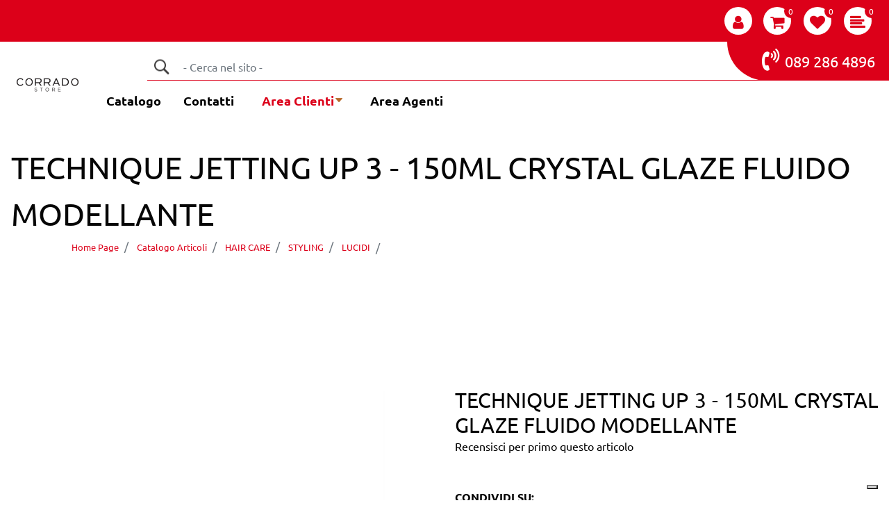

--- FILE ---
content_type: text/html; charset=utf-8
request_url: https://www.corradogroupstore.it/it/technique-jetting-up-3---150ml-crystal-glaze-fluido-modellante
body_size: 33582
content:
<!DOCTYPE html>
<html lang="it">
	<head>
		<meta charset="UTF-8">
		<meta name="viewport" content="width=device-width, initial-scale=1, shrink-to-fit=no">
		<meta http-equiv="X-UA-Compatible" content="IE=edge" />
		<link rel="canonical" href="https://www.corradogroupstore.it/it/technique-jetting-up-3---150ml-crystal-glaze-fluido-modellante" />
<meta name="keywords" content="TECHNIQUE JETTING UP 3 - 150ML CRYSTAL GLAZE FLUIDO MODELLANTE" />
<meta name="description" content="TECHNIQUE JETTING UP 3 - 150ML CRYSTAL GLAZE FLUIDO MODELLANTE" />
		<meta name="generator" content="Passweb - Il Cms di Passepartout - https://www.passepartout.net/software/passweb" />
		<title>TECHNIQUE JETTING UP 3 - 150ML CRYSTAL GLAZE FLUIDO MODELLANTE - LUCIDI - Vendita online prodotti professionali per parrucchieri, estetisti, truccatori</title>


		<link rel="stylesheet" href="/Static/2023B.68/Scripts/bootstrap-4.4.1.min.css">
		<link type="text/css" rel="stylesheet" href="/Static/2023B.68/Web/MDBPro/css/mdb.css" />
		<link rel="stylesheet" href="/Static/2023B.68/Scripts/font-awesome-4.7.0.min.css" />
		<link type="text/css" rel="stylesheet" href="/Static/2023B.68/Web/common/css/css_all-responsive.css" />

			<link type="text/css" rel="stylesheet" href="/Static/2023B.68/Web/MDBPro/css/lightbox.css"/>


			<link type="text/css" rel="stylesheet" href="/Themes/custom/style/1/custom.css?1767001283" />

	
		
		<link href="/Resources/css/animate.css" type="text/css" rel="stylesheet" /><link href="/Resources/css/hover.css" type="text/css" rel="stylesheet" />
		<link type="text/css" rel="stylesheet" href="/Static/2023B.68/Web/common/css/wizard-theme-responsive/jquery-1.13.3-ui.min.css" />
		<link type="text/css" rel="stylesheet" href="/Static/2023B.68/Web/common/css/jquery.mmenu.all.css" />


<style type="text/css">.d-flex>* {max-width:100%;}.d-inline-flex>* {max-width:100%;}.daNascondere {display:none;}.elenchiPuntatiImmagini li {list-style:none !important;}.privacyForm .privacyfieldComp-field {display:flex;}.containerComp .pw-collapse-button {background-color:transparent;}.custom-radio .custom-control-input:checked~.custom-control-label::before,.custom-control-input:checked~.custom-control-label::before {background-color:#DC0019 !important;}.custom-radio .custom-control-label::before {border-radius: 15% !important;}input[type="text"],input[type="submit"],input[type="password"],textarea,button,select {    -webkit-appearance: none !important;    -moz-appearance: none !important;    -ms-appearance: none !important;    -o-appearance: none !important;    appearance: none !important;    box-sizing:border-box !important;}body a, body input, .pulsanteTestata i, .pulsanteMegaMenu,.pulsanteTestata .pw-collapse-button,.pulsanteMegaMenu .pw-collapse-button span, a.addtowishlist, a.addtocomparator,a.ecQuickViewComp-Button, .bannerInfo, .pulsanteLogin, .pulsanteLogin i{  -webkit-transition: all 0.5s ease;  -moz-transition: all 0.5s ease;  -o-transition: all 0.5s ease;  transition: all 0.5s ease;}h1,h2,h3,h4,h5,h6 {margin:0px;}.btn-link:hover {text-decoration:none !important;}.form-control:focus {border:1px solid #ced4da;box-shadow:0 0 0;}.list-group-item {background-color:transparent;}.titoloSezione {padding-top:40px;padding-bottom:40px;}.icoColorata {color:#DC0019;}.nomePagina .breadcrumb {margin-bottom:0px;}.ecFieldfilterautocompleteComp .ui-menu-item:hover, .ecFieldfilterautocompleteComp .ui-menu-item:focus, .ecFieldfilterautocompleteComp .ui-menu-item:active, .ecFieldfilterautocompleteComp .ui-menu-item:visited, .ecFieldfilterautocompleteComp .ui-menu-item:focus-within, .ecFieldfilterautocompleteComp .ui-menu-item .ui-menu-item-wrapper.ui-state-active {    background-color: #DC0019 !important;    color: #fff !important;    border-radius: 4px;} /***** TESTATA ********/.pulsanteMegaMenu .pw-collapse-target {z-index:81 !important;}.pulsanteMegaMenu:hover, .pulsanteMegaMenu.pw-collapsed {border-bottom:4px solid #DC0019 !important;}.pulsanteMegaMenu:hover .pw-collapse-button span {color:#DC0019 !important;}.testataSticky .callToActionSticky {display:none !important;}.stickyContent.pw-sticky {z-index: 200;max-width: 100%;}.sticky-placeholder {height:70px !important;}.testataSticky.pw-sticky {height:70px !important;border-bottom:1px solid #DC0019;}.testataSticky.pw-sticky .pulsanteMegaMenu {margin-top:0px !important;}.testataSticky.pw-sticky .logoAzienda img {max-height:50px !important;}.testataSticky.pw-sticky .rigaNumeroVerde, .testataSticky.pw-sticky .callToAction{display:none !important;}.testataSticky.pw-sticky .callToActionSticky {display:flex !important;}/*.testataSticky.pw-sticky .pulsanteMegaMenu:hover {border:0px !important;color:#fff !important;}*/.testataSticky.pw-sticky .pulsanteMegaMenu .pw-collapse-button{padding-left:15px;padding-right:15px;}.testataSticky.pw-sticky .pulsanteMegaMenu:hover .pw-collapse-button span {color:#DC0019 !important;}.ricercaNoMargin .form-group {margin-bottom:0px;}.ricercaNoMargin .searchandfilterComp-formfields {width:100%;}/*Pulsanti Testata Alta*/.pulsanteTestata:hover .pw-collapse-button {background-color:#DC0019 !important;}.pulsanteTestata.pw-collapsed .pw-collapse-button {  background-color:#DC0019 !important;  border-bottom-left-radius: 0px !important;  border-bottom-right-radius: 0px !important;}.pulsanteRicerca.pw-collapsed .pw-collapse-button {  background-color:#fff !important;  border:1px solid #f6f6f6;  border-bottom:2px solid #fff;}.pulsanteRicerca.pw-collapsed .pw-collapse-button i {color:#DC0019;}.pulsanteLogin:hover {background-color:#DC0019 !important;cursor:pointer;}.ricercaTestuale  .form-group {margin-bottom:0px;width:100%;}.chiudiRicerca {cursor:pointer;}.userbarComp .form-group {margin-bottom:0px;}.userbarComp .row {border-bottom:1px solid #fff;padding-bottom:5px;}/***** TESTATA MOBILE ******/.telefonoMobile {display:inline-block;text-align:center;width:100%;color:#fff !important;}.rigaPulsantiMobile.pw-sticky {padding-top:0px !important;padding-bottom:0px !important;}/*Menu Sito Mobile*//**Con Ecommerce 1631**/#r_oc_menu_109 li.list-group-item {border:0px !important;border-radius:0px !important;}#r_oc_menu_109 li.list-group-item {border-bottom:1px solid #ffffff !important;}#r_oc_menu_109 .mm-listview>li:not(.mm-divider):after {border:0px !important;}#r_oc_menu_109 .mm-listview .mm-next {background-color:#ffffff!important;}#r_oc_menu_109 .mm-listview .mm-next:before {border:0px !important;}#r_oc_menu_109 .mm-menu .mm-listview>li .mm-next:after {border-color:#fff !important;}#r_oc_menu_109.mm-columns .mm-panels>.mm-columns-1 {background-color:#f1f1f1 !important;}#r_oc_menu_109.mm-columns .mm-panels>.mm-columns-2 {background-color:#e8e8e8 !important;}.mm-clear:before,.mm-close:before {right: 12px !important;}.mm-clear:after, .mm-clear:before, .mm-close:after, .mm-close:before {  width: 10px !important;height: 10px !important;}.mm-menu .mm-btn:after, .mm-menu .mm-btn:before,.mm-menu .mm-listview>li .mm-next:after{border-color:#fff !important;}/*Carrellino Mini Wish e Mini Comparatore Completi*/.ecMinicartComp-gotoCart i, .ecMiniwishlistComp-gotoCart i {font-size:25px;}.carrellinoCompleto .cartTestata, .comparatoreCompleto .comparatoreTestata,.wishlistCompleta .wishTestata {  -webkit-transition: all,0.3s,ease-in-out;  -o-transition: all,0.3s,ease-in-out;  transition: all,0.3s,ease-in-out;  margin-left:5px;}.carrellinoCompleto .ecMinicartComp-gotoCart:hover .cartTestata,.comparatoreCompleto .ecMinicomparatorComp-gotoCart:hover .comparatoreTestata, .wishlistCompleta .ecMiniwishlistComp-gotoCart:hover .wishTestata {margin-left:10px;}.carrellinoCompleto .ecMinicartComp-gotoCart:hover, .comparatoreCompleto .ecMinicomparatorComp-gotoCart:hover, .wishlistCompleta .ecMiniwishlistComp-gotoCart:hover {background-color: #ffffff !important;}.pulsanteLinkOrdine i {  -webkit-transition: all 0.3s ease-in-out;  -o-transition: all 0.3s ease-in-out;  transition: all 0.3s ease-in-out;}.pulsanteLinkOrdine {  -webkit-transition: all 0.3s ease-in-out;  -o-transition: all 0.3s ease-in-out;  transition: all 0.3s ease-in-out;}.pulsanteLinkOrdine:hover {background-color: #ffffff !important;}.pulsanteLinkOrdine:hover a {color: #ffffff !important;}.pulsanteLinkOrdine:hover i {margin-right:10px;}/**//*******WIDGET CONTACT INFO********/.containerContact {z-index: 80;position: fixed;top: 25%;right: 0;}.wrapperContact {  -webkit-transition: all 0.5s ease;  -moz-transition: all 0.5s ease;  -o-transition: all 0.5s ease;  transition: all 0.5s ease;}.wrapperContact:hover {width:210px !important;}/*********PAGINE INTERNE************/#container_268 {  background-size: cover;  background-position: 50%;}/******************HOME PAGE*****************/.contenitoreSlideHome {  height:32vw;  background-clip: border-box;  background-color: transparent;  background-origin: padding-box;  background-position: 50% 50%;  background-repeat: no-repeat;  background-size: cover;}.formPreventivo label:not(.custom-radio) {display:none;}.tabsPrincipale .tabsComp-tabs {  display:flex;  -ms-flex-direction: column!important;  flex-direction: column!important;}a.pulsanteBanner {  color: #fff;  background-color:#DC0019;  padding: 10px 15px;  border-radius: 5px;  color:#fff;}a.telefonoBanner {color:#DC0019;}a.pulsanteBanner, a.telefonoBanner {display: inline-block;margin-top:8px;margin-bottom:8px;}/*BANNER HOME PAGE*/.bannerBlock {margin-bottom:15px;}.bannerText {  margin-bottom: 10px;  -webkit-transition: all .25s ease-in-out;  -o-transition: all .25s ease-in-out;  transition: all .25s ease-in-out;}.bannerText h3 {  font-size: 2.5vw;  line-height: 1;  color: #DC0019;  -webkit-transition: all .25s ease-in-out;  -o-transition: all .25s ease-in-out;  transition: all .25s ease-in-out;}.bannerSale {  font-size: 34px;  font-weight: 300;  color: #000;  line-height: 1;  -webkit-transition: all .25s ease-in-out;  -o-transition: all .25s ease-in-out;  transition: all .25s ease-in-out;}.bannerBlock:hover .bannerText {    -webkit-transform: scale(1.1,1.1);    -ms-transform: scale(1.1,1.1);    -o-transform: scale(1.1,1.1);    transform: scale(1.1,1.1);}.bannerBlock:hover .bannerSale {    -webkit-transform: scale(0.9,0.9);    -ms-transform: scale(0.9,0.9);    -o-transform: scale(0.9,0.9);    transform: scale(0.9,0.9);    color: #ffffff;}.bannerBlockText:before {  content: "";  display: block;  position: absolute;  width: 0;  height: 0;  top: 50%;  left: 50%;  background: #fff;  opacity: 0;  -webkit-transition: all .25s ease-in-out;  -o-transition: all .25s ease-in-out;  transition: all .25s ease-in-out;}.bannerBlockText:hover:before {    top: 0;    left: 0;    width: 100%;    height: 100%;    opacity: 1;}.bannerBlockText .bannerSale {color:#fff;}.bannerBlockText:hover .bannerText, .bannerBlockText:hover .bannerText h3 {color: #ffffff !important;}.bannerInfo:hover {background-color:#DC0019 !important;}.tabsCatalogo .nav-tabs {  width: calc(100% - 20px) !important;   margin-left: 10px;}.pannelloRicerca .formControl {margin-right:0px !important;}.ecMinicartComp .card-body, .ecMiniwishlistComp .card-body, .ecMinicomparatorComp .card-body {padding:0px !important; margin-right:0px !important;}.catalogoProdotti div[class*="cell_"] {  text-align: center;  padding-bottom: 15px-webkit-transition: all,0.3s,ease-in-out;  -o-transition: all,0.3s,ease-in-out;  transition: all,0.3s,ease-in-out;  height:auto;}.catalogoProdotti div[class*="cell_"] .wrapper-hover {  background: #fff;  border-radius: 3px;  position: relative;  z-index: 1;  padding: 15px;  -webkit-box-shadow: 2px 3px 7px rgba(0,0,0,0.12);  box-shadow: 2px 3px 7px rgba(0,0,0,0.12);  width:100%;}.catalogoProdotti div[class*="cell_"] .wrapper-hover:hover {z-index:4;}/*@media only screen and (min-width: 1200px) {  .catalogoProdotti div[class*="cell_"] {height: 375px;}}*/@media only screen and (min-width: 1025px) {  .catalogoProdotti div[class*="cell_"] .wrapper-hover:hover .wrapper-hover-hiden {max-height:500px;-webkit-transform: scale(1,1);-ms-transform: scale(1,1);-o-transform: scale(1,1);transform: scale(1,1);  }    .catalogoProdotti div[class*="cell_"] .wrapper-hover .wrapper-hover-hiden {max-height:0;overflow: hidden;-webkit-transition: all .25s ease-in-out;-o-transition: all .25s ease-in-out;transition: all .25s ease-in-out;-webkit-transform: scale(0,0);-ms-transform: scale(0,0);-o-transform: scale(0,0);transform: scale(0,0);  }}.labelAggiungiWishlist, .labelAggiungiComparatore, .labelQV {  font-size:12px;  display:inline-block;  float: left;  width: 100%;}a.ecQuickViewComp-Button:hover, a.ecQuickViewComp-Button:hover .fa {  color:#DC0019 !important;  border-color:#DC0019 !important;}a.ecQuickViewComp-Button, a.ecQuickViewComp-Button:hover {border:0px !important;}.icoPulsanteCatalogo {width:45px;height:45px;border:1px solid;border-radius:50%;line-height:45px;}/*******//*Menu Categorie Mobile*/#r_oc_ecContextualcategorymenu_17 .mm-listview>li:not(.mm-divider):after {border-bottom:0px;}#r_oc_ecContextualcategorymenu_17 li {  width: 96%;  margin-left: 2%;  border: 0px;  box-shadow: 2px 3px 7px 0px rgba(0, 0, 0, 0.25);  line-height: 35px;}#r_oc_ecContextualcategorymenu_17 .mm-listview .mm-next:before {color:#DC0019}/*Prodotto*/.campionario .ecFieldaddtocartCompSizeExtend-quantity > div {    -ms-flex: 0 0 100%;    flex: 0 0 25%;    max-width: 25%;  text-align:center;}.campionario .ecFieldaddtocartComp input {  float: left;  width: 30px;  display: inline-block;}.configuratore .row {  width: 48%;  display: inline-block;  margin-right:2%;    float:left;}/*CARRELLO*/.ecCartCustomComp-cartTableRow > div:not(.ecCartCustomComp-autocomplete) {padding:15px !important;}.ecCartCustomComp-cartTableRow.noeditable {padding-top: 0px;padding-bottom: 0px;}.ecCartCustomComp-cartTableRow.noeditable .ecCartCustomComp-cartButtonCol {display:none;}.ecGiftselectionComp-cells div:nth-child(2) {    -ms-flex: 0 0 100%;    flex: 0 0 100%;    max-width: 100%;}.ecGiftselectionComp-cells ul.slick-dots {display:none !important;}/*CHECKOUT*/.ecCheckoutCustomComp-totalarticles {    -ms-flex: 0 0 40%;    flex: 0 0 40%;    max-width: 40%;    margin-left: auto;    border-top: 1px solid;    padding-top: 10px;}.ecCheckoutCustomComp-checkoutTableRow > div {padding:15px !important;}/*ORDINI*/.ecOrdersComp .row div:first-child {padding-right:0px;z-index:50;}.ecOrdersComp .row div:last-child {padding-left:0px;}/*WISHLIST*/.ecWishlistCustomComp-wishlistDetailTableRow > div {padding:15px !important;}/*REGISTRAZIONE - INDIRIZZO SECONDARIO*/.indirizzo-secondario {display:none;}.show {display:block !important;}/*PROFILO UTENTE*/.tabProfilo li.nav-item:first-child {margin-left:auto;}.tabProfilo li.nav-item:last-child {margin-right:auto;}.tabProfilo li.nav-item .nav-link.active:hover {color:fff !important;}.tabProfilo li.nav-item:last-child a {border-right:0px !important;}.addresses-panel .card-body, .addresses-panel li.list-group-item {padding-left:0px;}.useraddressbookComp .address span {font-size:18px;}.useraddressbookComp .address a {font-size: 18px;}.useraddressbookComp .address a:hover {color:#e76000;border-color:#e76000;}#address-add-submit, #address-edit-submit {width:48% !important;margin-right:2%;}#address-cancel-submit {width:48% !important;margin-left:2%;}/*ORDINI*/.ecOrdersComp .content {padding-left:10px;}.ecRmaCustomComp-rmaTableRow > div {padding:15px !important;}.ecRmaCustomComp-section.number5 .title {display:none;}/*CMS*/.keepreading a:hover {background-color:#DC0019 !important;}.cmsTimeperiodsmenuComp a:hover {color:#DC0019 !important;}/*CHI SIAMO*/.wrapperConuter {font-size: 56px;width: 100%;display: inline-block;}.testoCounter {font-size: 21px;width: 100%;display: inline-block;margin-top:15px;}i.iconaScelta {  border: 1px solid;  border-radius: 50%;  height: 100px;  width: 100px;  line-height: 100px;}/*Risultati Ricerca*/a.full_uri:hover {color:#DC0019;}/*Newsletter*/.mcSubscriptionComp-formfields  {width:100%;}/*PULSANTI OPZIONE*//*Freccia Torna su*/.pulsanteOpzioni{display: none;position: fixed;right: 30px;width: 50px;height: 50px;z-index: 100;text-decoration: none;background-color: #e76000;line-height: 45px;text-align: center;font-size: 30px;  transition: 0.3s background ease;}.arrowUp {bottom: 75px;}.pulsanteOpzioni a {color:#fff;}.pulsanteOpzioni:hover {background-color:#ffffff !important;}/**********************************//*GESTIONE POP UP DI AVVISO PASSWEB*/.wizard div.jGrowl {    height: auto;    background-color: transparent;}.wizard div.jGrowl div.jGrowl-notification {display:inline-block;}div.jGrowl {    height: 100%;    background-color: rgba(0, 0, 0, 0.4);}body>div.jGrowl.center .jGrowl-notification {    margin-top:5%;  border-radius: 0px;  color:#000;}.jgrowlblack {    max-width: 650px !important;    padding: 20px !important;    box-sizing: border-box !important;    width: auto !important;}div.message {    float:left;    width:100%;    font-size:14px !important;}.jgrowlblack .row>[class*="col-"] {margin-bottom:10px;}.jgrowlblack .close i {    width: 30px;    height: 30px;    text-align: center;    line-height: 30px;    border-radius: 50%;    background-color: #DC0019;    color:#fff;}.titoloPopUp, .prezzoPopUp {    text-align: center;  color:#DC0019;}.titoloPopUp {margin-top:-35px;margin-bottom:20px;}.titoloPopUp hr {width: 100px;}.prezzoPopUp {font-size:2rem;color:$$Oro$$ !important;}.titoloPopUp .labelTitolo {margin-bottom:0px;}.titoloPopUp .valoreTitolo {color:#000;}.imgPopUp {text-align:center;}.imgPopUp img {max-width:200px;}a.pulsantePopUp {display: inline-block;width: 100%;float: left;line-height: 40px;margin-bottom: 8px;font-size:15px;padding: 0px 20px;  color:#fff !important;  background-color:#DC0019;  border-radius:3px;}a.pulsantePopUp i{    margin-right:10px;}a.pulsantePopUp:hover {background-color:#DC0019 !important;}/*FINE GESTIONE POP UP DI AVVISO PASSWEB*//*Extra small devices (portrait phones, less than 576px) No media query since this is the default in Bootstrap*//* Small devices (landscape phones, 576px and up)*/@media (min-width: 576px) {  }/*Medium devices (tablets, 768px and up)*/@media (min-width: 768px) { .bs-container {max-width: 768px;}}/* Large devices (desktops, 992px and up)*/@media (min-width: 992px) {.bs-container { max-width: 1024px;}.colonnaPulsanti {-ms-flex-pack: end!important;justify-content: flex-end!important;}.wrapperFiltri .pw-collapse-target {display:block;opacity:1;}.wrapperFiltri .pw-collapse-button {display:none;}/*.galleriaImmaginiProdotto .primaryProductImage {display:none;}*//*SCHEDA PRODOTTO*/.tabCaratteristicheProdotto ul.nav {  -ms-flex-direction: column!important;  flex-direction: column!important;}.tabCaratteristicheProdotto .tabsComp-tabs {  display: -ms-flexbox!important;  display: flex!important;} }/* Extra large devices (large desktops, 1200px and up)*/@media (min-width: 1200px) {.bs-container {max-width: 1500px;}.testataSticky.pw-sticky .nomeAzienda {display:block !important;}}/* Inferiori a 1200px*/@media (max-width: 1199px) {.pulsanteMegaMenu {padding:5px !important;}.pulsanteMegaMenu.primoElemento {margin-left:5px !important;}.pulsanteMegaMenu button span {font-size:13px !important;}.pulsanteMegaMenu > div > div > a {font-size:13px !important;}.contenitoreSlideHome {height:45vw !important;}.preventivoSlider {width:45% !important;}.titoloForm {font-size:20px !important;margin-bottom:10px !important;}.preventivoSlider input[type=text] {height:35px !important;}.preventivoSlider textarea {height:80px !important;}.preventivoSlider label {font-size:12px !important;} .pulsanteNumeroVerde {font-size:16px !important;}.tabOfferte .ecOfferboxComp-cell.item {width:100% !important;}  .ecCartCustomComp-col-items, .ecCartCustomComp-col-totals {    -ms-flex: 0 0 100%;    flex: 0 0 100%;    max-width: 100%;  }}/*Ipad orizzontali e inferiore*/@media (max-width: 1024px) { .menuCategoriaTestata a {font-size: 13px !important;}.catalogoFull .ecCatalogComp-pagingsort {display:none;}.ecCatalogComp-pageelement {margin-right:0px !important;}}/* Large devices (desktops, 992px and down)*/@media (max-width: 992px) {   .colonnaPulsanti {padding-left:15px !important;padding-right:15px !important;}  .pulsanteTestata i {font-size:25px !important;}  .grigliaTestata {max-width:100% !important;padding:0px !important;}  .ecCatalogComp-sort {margin-right:0px !important;}  .ecCartCustomComp-section.number3, .ecCartCustomComp-section.number4 {display:none;}  .ecWishlistCustomComp-section.number3  {display:none;}  .ecRmaCustomComp-section.number3, .ecRmaCustomComp-section.number4 {display:none;}  .ecRmaCustomComp-section .title {display:none;}  .ecRmaCustomComp-rmaTotal {width:100% !important;}    .scontoProdotto .labelprice {display:none !important;}  .scontoProdotto .discount {width: 60px !important;height: 60px !important;line-height: 60px !important;font-size: 20px !important;  }.colonnaInfoPiede .infoSpedizioni,.colonnaInfoPiede .infoPagamenti {text-align:center !important;}}@media (min-width:769px) and (max-width: 1024px) {  .catalogo2Colonne .ecCatalogComp-cell {    -ms-flex: 0 0 50%;    flex: 0 0 50%;    max-width: 50%;  }}/*Medium devices (tablets, 768px and down)*/@media (max-width: 768px) {h1 {font-size:24px !important;}.tabsPrincipale .titoloTab {display:none !important;}.tabsPrincipale a.nav-link {padding:15px !important;}.tabsPrincipale a.nav-link.active {padding:20px !important;}.nomePagina span {font-size:25px !important;}.wrapperSubtotale {border-left:0px !important; background-color: #f6f6f6;border-radius: 3px;}.bannerText h3 {font-size: 4.5vw;}.contenitoreSlideHome {height:70vw !important;}    .ecCartCustomComp-cartButtonCol-container {height:auto !important;}  .ecCartCustomComp-cartButtonCol-container .addwishlistcartitem,   .ecCartCustomComp-cartButtonCol-container .removecartitem {border: 1px solid;width:98%;  }  .ecCartCustomComp-cartButtonCol-container .addwishlistcartitem {margin-right:2%;}  .ecCartCustomComp-cartButtonCol-container .removecartitem {margin-left:2%;}  .ecCheckoutCustomComp-checkoutFooterSubtotal, .ecCheckoutCustomComp-checkoutFooterCosts, .ecCheckoutCustomComp-checkoutFooterShipping,  .ecCheckoutCustomComp-checkoutFooterBank, .ecCheckoutCustomComp-checkoutFooterStamp, .ecCheckoutCustomComp-checkoutFooterTax,  .ecCheckoutCustomComp-checkoutFooterRebateDiscount, .ecCheckoutCustomComp-checkoutFooterRebate, .ecCheckoutCustomComp-checkoutFooterEnasarco,  .ecCheckoutCustomComp-checkoutFooterTotal  {width:100% !important;}    .ecCheckoutCustomComp-totalarticles {-ms-flex: 0 0 100%;flex: 0 0 100%;max-width: 100%;  }    .ecWishlistCustomComp-cartButtonCol-container {height:auto !important;}  .ecWishlistCustomComp-cartButtonCol-container .addwishlistitem,   .ecWishlistCustomComp-cartButtonCol-container .removewishlistitem {border: 1px solid;width:98%;  margin-bottom:15px;  margin-top:15px;  }  .ecWishlistCustomComp-cartButtonCol-container .addwishlistitem {margin-right:2%;}  .ecWishlistCustomComp-cartButtonCol-container .removewishlistitem {margin-left:2%;}  .centrato-md-down {text-align:center !important;margin-bottom:10px !important;}   .iscrizioneNewsletter .mcSubscriptionComp-form {-ms-flex-direction: column!important;flex-direction: column!important;  }    .iscrizioneNewsletter .formfield_field input[type=text] {border-right:1px solid #b3b3b3 !important;}  .iscrizioneNewsletter .formfield_button input {width:100% !important;}  .arrowUp {bottom:30px !important;}  .filtriOc {bottom: 100px; !important}  .ecCatalogComp-sort label {display:none;}  .colonnaOpzioni {border: 0px !important;margin-bottom: 15px;  }  .inEvidenza {padding-left:0px !important;padding-right:0px !important;}  .colonnaInfoPiede {-ms-flex-pack: justify!important;justify-content: space-between!important;-ms-flex-align: center!important;align-items: center!important;text-align:center;  } }@media (max-width: 767px) {  .testataSticky  {padding-top: 10px !important;padding-bottom: 10px !important;/*position: relative !important;*/  }  .grigliaTestata {padding-top:10px !important;padding-bottom:10px !important;}  .colonnaPulsanti {top:0px !important;}  .pulsanteLogout {margin-left:auto !important;}  .logoAzienda {margin-left:auto !important;margin-right:auto !important;display: flex!important;width: auto !important;  }  .titoloSezioneH1 h1 {font-size:6.5vw !important;}  .bannerParallasse h2 {font-size:5vw !important;}  .pulsantiExtraProdotto {-ms-flex-direction: column!important;flex-direction: column!important;}  .pulsantiExtraProdotto .ecFieldaddtocartComp  {margin-bottom:20px;}  .pulsantiExtraProdotto .ecFieldaddtowishlistComp {margin-left:auto !important;}  .pulsantiExtraProdotto .ecFieldaddtocomparatorComp  {margin-right:auto !important;}  .labelAggiungiCarrello {display:none;}  .articoliDaFile form {flex-direction:column;}  .articoliDaFile .form-control-file {width:100%;}  .articoliDaFile .formfield_button {margin-top:0px !important;margin-bottom:10px !important;}  .articoliDaFile input[type=submit] {margin:0px !important;width:100%;}  .wrapperIntestazione {flex-direction:column;text-align:center;}  .ecCartCustomComp-cartAction, .ecCartCustomComp-cartButton {flex-direction:column;}  .ecCartCustomComp-cartAction > div, .ecCartCustomComp-cartButton > div,  .ecCartCustomComp-cartAction > div a, .ecCartCustomComp-cartButton > div a   {width:100% !important;}  .ecWishlistCustomComp-wishlistDetailAction {flex-direction:column;}  .ecWishlistCustomComp-wishlistCart button, .ecWishlistCustomComp-wishlistUpdate button,  .ecWishlistCustomComp-wishlistEmpty button  {width:100% !important;margin-bottom:15px;}  .ecOrdersComp-orderTableRow:nth-child(even){background-color:#fff !important;}  .ecOrdersComp-orders {padding-left:0px !important;border-left:0px !important;}  .ecOrdersComp-orderTableRow .title, .ecOrdersComp-orderTableRow .content {border:0px !important; margin-right:8px;float:left;  }  .ecOrdersComp-orderViewCol .title {display:none;}  .ecOrdersComp-orderViewCol .content {width: 100%;text-align: right;margin:0px !important;padding:0px !important;  }  .ecOrdersComp-orderViewCol .content i {padding:8px;border:1px solid;border-radius:4px;}  .legendaOrdini {text-align:center !important;}  .ecOrdersComp .row div:not(.ecOrdersComp-orderTableRow ):last-child,   .ecOrdersComp .row div:not(.ecOrdersComp-orderTableRow ):first-child {padding:0px !important;}  .ecOrdersComp-ordersTable .ecOrdersComp-orderTableRow {border-left: 1px solid #ddd;padding-left:10px !important;padding-right:10px !important;}  .infoPost {-ms-flex-direction: column!important;flex-direction: column!important;  }  .infoPagamenti, .infoSpedizioni {text-align:center !important;}  .infoPagamenti {margin-bottom:15px;}}.pw-sticky{    z-index: 1500!important;}/*finestre modali più basse di 45px*//*.modal{margin-top: 45px !important;}*/.cerca {display: none;}.pw-sticky .cerca {display: block;}.nome-categoria a{  background-color: #01bbd4;    background-image: none;    border-bottom-left-radius: 2px;    border-bottom-right-radius: 2px;    border-top-left-radius: 2px;    border-top-right-radius: 2px;    color: rgb(255, 255, 255);    display: inline-block;    font-size: 19px;    font-weight: 300;    padding-bottom: 8px;    padding-left: 25px;    padding-right: 25px;    padding-top: 8px;}.mm-menu .mm-btn:after, .mm-menu .mm-btn:before {    border-color: #fff !important;}.mm-clear:before, .mm-close:before {    right: 13px !important;}.mm-clear:after, .mm-clear:before, .mm-close:after, .mm-close:before {    width: 10px !important;    height: 10px !important;}.mm-menu .mm-btn:after, .mm-menu .mm-btn:before {    border-color: #ffffff;}.barra-utente div.row{border: none!important;  padding: 0px!important;}/******************* POP UP **********************/body:not(.wizard) .popUpPreventivo .popupComp-Button {height:0px !important;font-size:0px !important;line-height:0px !important;}body:not(.wizard) .popUpPreventivo .popupComp-Button {border:0px !important;}.popUpPreventivo .popupComp-Dialog {  top: auto !important;  bottom:0px !important;  right: 0 !important;  left: auto !important;}.pw-sticky.sticky-mobile {background-color:#ffffff!important;}@media (max-width: 992px) {.arrowUp {display:none!important;}} @media (max-width: 576px) {.h2-slider h2 {font-size:32px!important;}}.linkAccediOraTestata:hover div {background-color:#3a3838!important;}.pulsanteMegaMenu .pw-collapse-target {  transition: 0.1s ease all!important;}.pw-collapse-target {  transition: 0.2s ease all!important;}.link-sito {  color: #DC0019 !important;    display: inline-block;    font-weight: 600 !important;  text-decoration: underline !important;}.link-sito:hover {  color: #ffffff !important;}.pulsanteBanner:hover {background: #ffffff !important;}.pulsanteTel:hover {color: #DC0019 !important;}.pw-sticky .menu-principale a {padding-bottom: 13px!important;}.pw-sticky .menu-principale a:hover {padding-bottom: 15px!important;}@media (min-width: 992px) and (max-width: 1200px) {.menu-principale a {  padding-top: 11px!important;  font-size: 13px !important;}.menu-principale a:hover {  padding-bottom: 16px!important;}.pw-sticky .menu-principale a:hover {padding-bottom: 13px!important;}}@media (max-width: 768px) {.ecCatalogsearchresultsboxComp-sort label {display: none;}}@media (max-width: 992px) {.ecCatalogsearchresultsboxComp-sort {  margin-right: 0px !important;}}@media (max-width: 768px) {.sliderComp h2 {font-size: 22px!important;}}@media (max-width: 400px) {.riducibox > div {  width: 280px!important;}}.modal {        z-index: 9999!important;}@media (min-width: 992px) and (max-width: 1030px) {.labelAggiungiCarrello {display: none;  }  a.addtocart {  padding: 5px 40px;    margin-left: 10px;}}@media (min-width: 1031px) and (max-width: 1199px) {.labelAggiungiCarrello {font-size: 22px;}}@media (min-width: 1200px) and (max-width: 1445px) {.labelAggiungiCarrello {display: none;}a.addtocart {  padding: 5px 40px;    margin-left: 10px;}}@media (max-width: 768px) {a.addtocart {  padding: 5px 40px;    margin-left: 10px;}}.captchafieldComp-field .form-control:focus {border:1px solid #ced4da!important;}.ricerca-ecommerce .ecCatalogsearchandfilterComp-formfields, .ricerca-ecommerce .formfield_button {margin-bottom:0px!important;}  .ricerca-ecommerce .ecCatalogsearchandfilterComp-formfields {width:100%!important;}  </style>
		<link href="/Fonts/cinzel/cinzel.css" type="text/css" rel="stylesheet" /><link href="/Fonts/ubuntu/ubuntu.css" type="text/css" rel="stylesheet" /><link href="/Fonts/playball/playball.css" type="text/css" rel="stylesheet" />
		
		<script type="text/javascript">
				        		        		        		        		        		        var _iub = _iub || [];
				        		        		        		        		        		        _iub.csConfiguration =
				        		        		        		        		        		        {"perPurposeConsent":true,"enableCMP":true,"googleAdditionalConsentMode":true,"lang":"it","siteId":2252502,"cookiePolicyId":15984114,
				        		        		        		        		        		        "banner":{
				        		        		        		        		        		        "acceptButtonDisplay":true,"customizeButtonDisplay":true,"acceptButtonColor":"#0073CE","acceptButtonCaptionColor":"white","customizeButtonColor":"#DADADA","customizeButtonCaptionColor":"#4D4D4D","rejectButtonDisplay":true,"rejectButtonColor":"#0073CE","rejectButtonCaptionColor":"white","position":"float-top-center","textColor":"black","backgroundColor":"white"
				        		        		        		        		        		        }};
				        		        		        		        		        		        </script>
				        		        		        		        		        		        <script type="text/javascript"
				        		        		        		        		        		        src="//cdn.iubenda.com/cs/tcf/stub-v2.js"></script>
				        		        		        		        		        		        <script type="text/javascript" src="//cdn.iubenda.com/cs/iubenda_cs.js"
				        		        		        		        		        		        charset="UTF-8" async></script>






	</head>
	<body id="page_187" data-page="187" class="  body-loading ">
		<div id="websiteContainer" >
			<div id="websiteFrame">
				<div id="columns"  >
					<div id="middleColumn" class="container  ">
							<header   id="container_1"  class=" hidden-md-down  containerComp  container-fluid no-gutter   "   >
									
									<div   id="ContainerRow_2"  class="  ContainerRowComp grigliaTestata bs-container  "   >
											<div id="row_2" class="row  d-flex align-items-center   ">
												<div   id="Column_3"  class=" hidden-sm-down  ColumnComp  col-xl-8 col-md-6  d-flex align-items-center   "   >
												<div   id="userbar_4"  class="  userbarComp  container-fluid no-gutter   "   >
												</div>
												
												
												
												</div>
												
												
												<div   id="Column_5"  class="  ColumnComp colonnaPulsanti col-xl-4 col-md-6  d-flex justify-content-between align-items-center   "   >
												<div   id="container_6"  class="  containerComp  container-fluid no-gutter d-flex   "   >
														
														<div   id="container_7"  class="  containerComp pulsanteTestata container-fluid pw-collapse   "   >
															<button type="button" class="btn btn-sm pw-collapse-button" type="button" data-toggle="collapse" data-target="#container_7c0_collapse" id="container_7c0_collapse_btn" data-event="container-collapse" aria-expanded="false" aria-controls="container_7c0_collapse">
														<span><i class="fa fa-user" aria-hidden="true"></i></span>
															</button>
															<div class="container-fluid no-gutter pw-collapse-target collapse fade" id="container_7c0_collapse">
																	<div   id="container_8"  class="  containerComp  container-fluid no-gutter   "   >
																			
																			<ul   id="menu_9"  class="  menuComp   list nav d-inline-flex flex-column    " data-menu='1' data-has-imageopenbranch='false' data-imageopenbranch='' data-has-imageclosebranch='false' data-imageclosebranch='' data-fadetime='0' data-has-openbranchonclick='false' data-openbranchonclick='0' data-keepbranchesopen='false' data-closeopenedbranch='false' data-onrequest=0 data-class-ul='nav d-inline-flex flex-column ' role='menu' >
																					
																								<li id="menu_entry_9_7" data-entry-id="menu_entry_9_7" data-root-id="0" class="  nav-item" 
																					>				
																									<a href="/loadModal/51" role="menuitem" target="_self"  
																										class="nav-link navArrow  modalPopup"    >
																										Accedi 
																									</a>
																								</li>
																							
																								<li id="menu_entry_9_1" data-entry-id="menu_entry_9_1" data-root-id="0" class="  nav-item" 
																					>				
																									<a href="/it/profilo-utente" role="menuitem" target="_self"  
																										class="nav-link navArrow  "    >
																										Il mio Account 
																									</a>
																								</li>
																							
																								<li id="menu_entry_9_2" data-entry-id="menu_entry_9_2" data-root-id="0" class="  nav-item" 
																					>				
																									<a href="/it/registrazione-utente" role="menuitem" target="_self"  
																										class="nav-link navArrow  "    >
																										Nuovo Account 
																									</a>
																								</li>
																							
																								<li id="menu_entry_9_6" data-entry-id="menu_entry_9_6" data-root-id="0" class="  nav-item" 
																					>				
																									<a href="/it/catalogo-articoli/ordini" role="menuitem" target="_self"  
																										class="nav-link navArrow  "    >
																										I Miei Ordini 
																									</a>
																								</li>
																							
																								<li id="menu_entry_9_3" data-entry-id="menu_entry_9_3" data-root-id="0" class="  nav-item" 
																					>				
																									<a href="/it/catalogo-articoli/wishlist" role="menuitem" target="_self"  
																										class="nav-link navArrow  "    >
																										Wishlist 
																									</a>
																								</li>
																							
																								<li id="menu_entry_9_4" data-entry-id="menu_entry_9_4" data-root-id="0" class="  nav-item" 
																					>				
																									<a href="/it/catalogo-articoli/carrello" role="menuitem" target="_self"  
																										class="nav-link navArrow  "    >
																										Carrello 
																									</a>
																								</li>
																							
																								<li id="menu_entry_9_5" data-entry-id="menu_entry_9_5" data-root-id="0" class="  nav-item" 
																					>				
																									<a href="/it/catalogo-articoli/carrello/ordine" role="menuitem" target="_self"  
																										class="nav-link navArrow  "    >
																										Vai alla cassa 
																									</a>
																								</li>
																							
																			</ul>
																			
																			
																			
																	
																	</div>
																	
																	
														
															</div>
														
																<script type="text/javascript">
																	if( document.readyState === 'complete' ){
																		InitCollapsecontainer_7();
																	}
																	else
																	{
																		window.addEventListener('DOMContentLoaded', function() {
																			(function($) {
																					InitCollapsecontainer_7();
																			})(jQuery);
																		});
																	}
														
																	function InitCollapsecontainer_7(){
																		$(document).click(function(event){
																			if(!$(event.target).closest('#container_7').length) {
																				$('#container_7 .pw-collapse-target.show').each(function() {
																					$('#' + $(this).attr('id') + '_btn').click();
																				});
																			}     
																		});
																	}
																</script>
														
														</div>
														
														
														
												
												</div>
												
												
												<div   id="container_11"  class=" hidden-sm-down  containerComp  container-fluid no-gutter d-flex   "   >
														
														<div   id="container_12"  class="  containerComp pulsanteTestata container-fluid pw-collapse   "   >
															<button type="button" class="btn btn-sm pw-collapse-button" type="button" data-toggle="collapse" data-target="#container_12c0_collapse" id="container_12c0_collapse_btn" data-event="container-collapse" aria-expanded="false" aria-controls="container_12c0_collapse">
														<span><i class="fa fa-shopping-cart" aria-hidden="true"></i></span>
															</button>
															<div class="container-fluid no-gutter pw-collapse-target collapse fade" id="container_12c0_collapse">
																	<div   id="paragraph_13"  class="  paragraphComp  container-fluid no-gutter   "   >
																	 
																	<div class="paragraphComp-content">
																		ARTICOLI AGGIUNTI DI RECENTE
																	</div>
																	</div>
																	
																	
																	<div   id="ecMinicart_14"  class="  ecMinicartComp carrellinoCompleto card    "   >
																	<div class="card-body minicart-title ">
																	  <div role="heading" aria-level="4" class="h4 card-title">Carrello</div>
																	          <div class="card-subtitle nocartitems">Nessun articolo nel Carrello</div>
																	      </div>
																	
																	    <div class="card-body minicart-totalItems ">
																	        <p class="ecMinicartComp-totalItems card-text">
																	          Hai <span class="ecMinicartComp-cartTotal">0</span> articoli in Carrello
																	        </p>
																	      </div>
																	    <div class="card-body minicart-totalPrice ">
																	        <div class="ecMinicartComp-totalPrice card-text">
																	          Totale: <span class="ecMinicartComp-cartTotalPrice">0,00 €</span>
																	        </div>
																	      </div>
																	  
																	<div class="card-body minicart-goToCart ">
																	      <p class="ecMinicartComp-gotoCart card-text ">
																	        <a href="/it/catalogo-articoli/carrello" class="ecMinicartComp-cartLink card-link"><i class="fa fa-shopping-cart" aria-hidden="true"></i> <span class="cartTestata">Vai al Carrello</span></a>
																	      </p>
																	    </div>
																	</div>
																	
																	
																	<div   id="paragraph_15"  class="  paragraphComp pulsanteLinkOrdine container-fluid no-gutter   "   >
																	 
																	<div class="paragraphComp-content">
																		<a href="/it/catalogo-articoli/carrello/ordine"><i class="fa fa-check" style="font-size: 25px;">&nbsp;</i>Vai alla Cassa</a>
																	</div>
																	</div>
																	
																	
														
															</div>
														
																<script type="text/javascript">
																	if( document.readyState === 'complete' ){
																		InitCollapsecontainer_12();
																	}
																	else
																	{
																		window.addEventListener('DOMContentLoaded', function() {
																			(function($) {
																					InitCollapsecontainer_12();
																			})(jQuery);
																		});
																	}
														
																	function InitCollapsecontainer_12(){
																		$(document).click(function(event){
																			if(!$(event.target).closest('#container_12').length) {
																				$('#container_12 .pw-collapse-target.show').each(function() {
																					$('#' + $(this).attr('id') + '_btn').click();
																				});
																			}     
																		});
																	}
																</script>
														
														</div>
														
														
														<div   id="ecMinicart_16"  class="  ecMinicartComp  card    "   >
														<div class="card-body minicart-title ">
														  <div role="heading" aria-level="4" class="h4 card-title">Carrello</div>
														    </div>
														
														    <div class="card-body minicart-totalItems ">
														        <p class="ecMinicartComp-totalItems card-text">
														          Hai <span class="ecMinicartComp-cartTotal">0</span> articoli in Carrello
														        </p>
														      </div>
														  
														<div class="card-body minicart-goToCart ">
														      <p class="ecMinicartComp-gotoCart card-text ">
														        <a href="/it/catalogo-articoli/carrello" class="ecMinicartComp-cartLink card-link"><i class="fa fa-shopping-cart" aria-hidden="true"></i> <span class="cartTestata">Vai al Carrello</span></a>
														      </p>
														    </div>
														</div>
														
														
														
												
												</div>
												
												
												<div   id="container_17"  class=" hidden-sm-down  containerComp  container-fluid no-gutter d-flex   "   >
														
														<div   id="container_18"  class="  containerComp pulsanteTestata container-fluid pw-collapse   "   >
															<button type="button" class="btn btn-sm pw-collapse-button" type="button" data-toggle="collapse" data-target="#container_18c0_collapse" id="container_18c0_collapse_btn" data-event="container-collapse" aria-expanded="false" aria-controls="container_18c0_collapse">
														<span><i class="fa fa-heart" aria-hidden="true"></i></span>
															</button>
															<div class="container-fluid no-gutter pw-collapse-target collapse fade" id="container_18c0_collapse">
																	<div   id="paragraph_19"  class="  paragraphComp  container-fluid no-gutter   "   >
																	 
																	<div class="paragraphComp-content">
																		ARTICOLI IN WISHLIST
																	</div>
																	</div>
																	
																	
																	<div   id="ecMiniwishlist_20"  class="  ecMiniwishlistComp wishlistCompleta card    "   >
																	<div class="card-body minicart-title ">
																	  <div role="heading" aria-level="4" class="h4 card-title">Wishlist</div>
																	          <div class="card-subtitle nocartitems">Nessun articolo nella Wishlist</div>
																	      </div>
																	
																	    <div class="card-body minicart-totalItems ">
																	        <p class="ecMiniwishlistComp-totalItems card-text">
																	          Hai <span class="ecMiniwishlistComp-cartTotal">0</span> articoli
																	        </p>
																	      </div>
																	  
																	<div class="card-body minicart-goToCart ">
																	      <p class="ecMiniwishlistComp-gotoCart card-text ">
																	        <a href="/it/catalogo-articoli/wishlist" class="ecMiniwishlistComp-cartLink card-link"><i class="fa fa-heart" aria-hidden="true"></i> <span class="wishTestata">Vai alla Wishlist</span></a>
																	      </p>
																	    </div>
																	</div>
																	
																	
																	<div   id="paragraph_21"  class="  paragraphComp pulsanteLinkOrdine container-fluid no-gutter   "   >
																	 
																	<div class="paragraphComp-content">
																		<a href="/it/catalogo-articoli/carrello/ordine"><i class="fa fa-check" style="font-size: 25px;">&nbsp;</i>Vai alla Cassa</a>
																	</div>
																	</div>
																	
																	
														
															</div>
														
																<script type="text/javascript">
																	if( document.readyState === 'complete' ){
																		InitCollapsecontainer_18();
																	}
																	else
																	{
																		window.addEventListener('DOMContentLoaded', function() {
																			(function($) {
																					InitCollapsecontainer_18();
																			})(jQuery);
																		});
																	}
														
																	function InitCollapsecontainer_18(){
																		$(document).click(function(event){
																			if(!$(event.target).closest('#container_18').length) {
																				$('#container_18 .pw-collapse-target.show').each(function() {
																					$('#' + $(this).attr('id') + '_btn').click();
																				});
																			}     
																		});
																	}
																</script>
														
														</div>
														
														
														<div   id="ecMiniwishlist_22"  class="  ecMiniwishlistComp  card    "   >
														<div class="card-body minicart-title ">
														  <div role="heading" aria-level="4" class="h4 card-title">Wishlist</div>
														    </div>
														
														    <div class="card-body minicart-totalItems ">
														        <p class="ecMiniwishlistComp-totalItems card-text">
														          Hai <span class="ecMiniwishlistComp-cartTotal">0</span> articoli
														        </p>
														      </div>
														  
														<div class="card-body minicart-goToCart ">
														      <p class="ecMiniwishlistComp-gotoCart card-text ">
														        <a href="/it/catalogo-articoli/wishlist" class="ecMiniwishlistComp-cartLink card-link"><i class="fa fa-heart" aria-hidden="true"></i> <span class="wishTestata">Vai alla Wishlist</span></a>
														      </p>
														    </div>
														</div>
														
														
														
												
												</div>
												
												
												<div   id="container_23"  class=" hidden-sm-down  containerComp  container-fluid no-gutter d-flex   "   >
														
														<div   id="container_24"  class="  containerComp pulsanteTestata container-fluid pw-collapse   "   >
															<button type="button" class="btn btn-sm pw-collapse-button" type="button" data-toggle="collapse" data-target="#container_24c0_collapse" id="container_24c0_collapse_btn" data-event="container-collapse" aria-expanded="false" aria-controls="container_24c0_collapse">
														<span><i class="fa fa-align-left" aria-hidden="true"></i></span>
															</button>
															<div class="container-fluid no-gutter pw-collapse-target collapse fade" id="container_24c0_collapse">
																	<div   id="paragraph_25"  class="  paragraphComp  container-fluid no-gutter   "   >
																	 
																	<div class="paragraphComp-content">
																		CONFRONTA ARTICOLI
																	</div>
																	</div>
																	
																	
																	<div   id="ecMinicomparator_26"  class="  ecMinicomparatorComp comparatoreCompleto card    "   >
																	<div class="card-body minicart-title ">
																	  <div role="heading" aria-level="4" class="h4 card-title">Comparazione</div>
																	          <div class="card-subtitle nocartitems">Nessun articolo da comparare</div>
																	      </div>
																	
																	    <div class="card-body minicart-totalItems ">
																	        <p class="ecMinicomparatorComp-totalItems card-text">
																	          Hai <span class="ecMinicomparatorComp-cartTotal">0</span> articoli
																	        </p>
																	    </div>
																	    <div class="card-body minicart-goToCart ">
																	        <p class="ecMinicomparatorComp-gotoCart card-text ">
																	          <a href="/it/comparazione-articoli" class="ecMinicomparatorComp-cartLink card-link"><i class="fa fa-align-left" aria-hidden="true"></i><span class="comparatoreTestata">Confronta</span></a>
																	        </p>
																	    </div>
																	</div>
																	
																	
																	<div   id="paragraph_27"  class="  paragraphComp pulsanteLinkOrdine container-fluid no-gutter   "   >
																	 
																	<div class="paragraphComp-content">
																		<a href="/it/catalogo-articoli/carrello/ordine"><i class="fa fa-check" style="font-size: 25px;">&nbsp;</i>Vai alla Cassa</a>
																	</div>
																	</div>
																	
																	
														
															</div>
														
																<script type="text/javascript">
																	if( document.readyState === 'complete' ){
																		InitCollapsecontainer_24();
																	}
																	else
																	{
																		window.addEventListener('DOMContentLoaded', function() {
																			(function($) {
																					InitCollapsecontainer_24();
																			})(jQuery);
																		});
																	}
														
																	function InitCollapsecontainer_24(){
																		$(document).click(function(event){
																			if(!$(event.target).closest('#container_24').length) {
																				$('#container_24 .pw-collapse-target.show').each(function() {
																					$('#' + $(this).attr('id') + '_btn').click();
																				});
																			}     
																		});
																	}
																</script>
														
														</div>
														
														
														<div   id="ecMinicomparator_28"  class="  ecMinicomparatorComp numeroComparatore card    "   >
														<div class="card-body minicart-title ">
														  <div role="heading" aria-level="4" class="h4 card-title">Comparazione</div>
														    </div>
														
														    <div class="card-body minicart-totalItems ">
														        <p class="ecMinicomparatorComp-totalItems card-text">
														          Hai <span class="ecMinicomparatorComp-cartTotal">0</span> articoli
														        </p>
														    </div>
														    <div class="card-body minicart-goToCart ">
														        <p class="ecMinicomparatorComp-gotoCart card-text ">
														          <a href="/it" class="ecMinicomparatorComp-cartLink card-link"><i class="fa fa-align-left" aria-hidden="true"></i><span class="comparatoreTestata">Confronta</span></a>
														        </p>
														    </div>
														</div>
														
														
														
												
												</div>
												
												
												
												</div>
												
												
									
											</div>
									
									</div>
									
									
									
							
							</header>
							
							
							<div   id="container_29"  class=" hidden-md-down  containerComp testataSticky container-fluid no-gutter stickyContent   "  data-sticky-top='0' data-sticky-stop=''   >
									
									<div   id="container_30"  class="  containerComp  container-fluid no-gutter d-flex justify-content-between   "   >
											
											<div   id="container_31"  class="  containerComp  container-fluid d-flex justify-content-start align-items-center   "   >
													
													<div   id="imagelink_32"  class="  imagelinkComp logoAzienda container-fluid no-gutter   "   >
														<a href="/it"   >
																<figure class="figure">
																	<picture>
													
																	<img src="/Resources/Immagini/logo-corrado-new.jpeg" class="figure-img img-fluid" width="1378" height="354" alt="logo-corrado-new" title=""    />
																	</picture>
																</figure>
														</a>
													</div>
													
													
													
											
											</div>
											
											
											<nav   id="container_33"  class="  containerComp  container-fluid no-gutter d-flex flex-column   "   >
													
													<div   id="container_34"  class="  containerComp rigaNumeroVerde container-fluid no-gutter d-flex justify-content-end   "   >
															
															<div   id="ecCatalogsearchandfilter_35"  class="  ecCatalogsearchandfilterComp ricercaNoMargin ricerca-ecommerce formcontrol container-fluid   "  data-identifier="1"   >
																<form method="post" id="ecCatalogsearchandfilter_35-form" class="ecCatalogsearchandfilterComp-form d-flex justify-content-end" data-action="searchandfilter" data-filter-action="/it/catalogo-articoli" data-cascaded="false" >
																	<div id="ecCatalogsearchandfilter_35-divform" class="ecCatalogsearchandfilterComp-formfields form-group  order-2">
																		<div   id="ecFieldfiltertext_36"  class="  ecFieldfiltertextComp  container-fluid   "   >
																		<!-- fulltextdata_36 -->
																		<div class="ecFieldfiltertextComp-field formfield_field " data-filter="1" data-has-cascaded="false" data-number-cascaded="-1" data-collector="ecCatalogsearchandfilter_35" data-filter-action="/it/catalogo-articoli">
																			<label class="formlabel " for="fulltextdata_36"> </label>
																			<div class="  formControl">	
																				<div class="filterControl ">
																					<input type="text" data-trackingname="fulltextdata" data-name="fulltextdata" name="fulltextdata_36" id="fulltextdata_36" class="fieldinput_36 filter form-control " value="" placeholder="- Cerca nel sito -" maxlength=""  />
																				</div>
																			</div>
																		</div>
																			
																		</div>
																		
																		
															
																	</div>
																	<div class="formfield_button form-group  order-1 ">
																		<input role="button" id="ecCatalogsearchandfilter_35-confirm" type="submit" value="Ricerca" class="btn"/>
																	</div>
																	<input type="hidden" name="form_sent" value="catalog_filter" />
																</form>
															</div>
															
															
															<div   id="paragraph_37"  class="  paragraphComp pulsanteNumeroVerde container-fluid no-gutter   "   >
															 
															<div class="paragraphComp-content">
																<a href="tel:0892864869"><i class="fa fa-volume-control-phone" style="font-size: 32px;">&nbsp;</i>089 286 4896</a>
															</div>
															</div>
															
															
															
													
													</div>
													
													
													<div   id="container_38"  class="  containerComp  container-fluid no-gutter d-flex   "   >
															
															<ul   id="menu_81"  class="  menuComp menu-principale  float nav    " data-menu='1' data-has-imageopenbranch='false' data-imageopenbranch='' data-has-imageclosebranch='false' data-imageclosebranch='' data-fadetime='0' data-has-openbranchonclick='false' data-openbranchonclick='0' data-keepbranchesopen='false' data-closeopenedbranch='false' data-onrequest=0 data-class-ul='nav ' role='menu' >
																	
																				<li id="menu_entry_81_13" data-entry-id="menu_entry_81_13" data-root-id="0" class="  nav-item" 
																	>				
																					<a href="/it/catalogo-articoli" role="menuitem" target="_self"  
																						class="nav-link navArrow  "    >
																						Catalogo 
																					</a>
																				</li>
																			
															</ul>
															
															
															<ul   id="menu_1083"  class="  menuComp menu-principale  float nav    " data-menu='1' data-has-imageopenbranch='false' data-imageopenbranch='' data-has-imageclosebranch='false' data-imageclosebranch='' data-fadetime='0' data-has-openbranchonclick='false' data-openbranchonclick='0' data-keepbranchesopen='false' data-closeopenedbranch='false' data-onrequest=0 data-class-ul='nav ' role='menu' >
																	
																				<li id="menu_entry_1083_70" data-entry-id="menu_entry_1083_70" data-root-id="0" class="  nav-item" 
																	>				
																					<a href="/it/contatti" role="menuitem" target="_self"  
																						class="nav-link navArrow  "    >
																						Contatti 
																					</a>
																				</li>
																			
															</ul>
															
															
															<div   id="container_82"  class=" hidden-sm-down  containerComp pulsanteMegaMenu container-fluid pw-collapse   "   >
																<button type="button" class="btn btn-sm pw-collapse-button" type="button" data-toggle="collapse" data-target="#container_82c0_collapse" id="container_82c0_collapse_btn" data-event="container-collapse" aria-expanded="false" aria-controls="container_82c0_collapse">
															<img src="/Resources/Graphics/arrow-select.png" alt="Toggle content" class=" img-fluid" />
															<span>Area Clienti</span>
																</button>
																<div class="container-fluid no-gutter pw-collapse-target collapse fade" id="container_82c0_collapse">
																		<div   id="ContainerRow_83"  class="  ContainerRowComp  bs-container  "   >
																				<div id="row_83" class="row   ">
																					<div   id="Column_84"  class="  ColumnComp  col-xl-12  d-flex flex-column justify-content-start   "   >
																					<div   id="paragraph_85"  class="  paragraphComp  container-fluid   "   >
																					 
																					<div class="paragraphComp-content">
																						Area Clienti
																					</div>
																					</div>
																					
																					
																					
																					</div>
																					
																					
																					<div   id="Column_86"  class="  ColumnComp  col-xl-6 col-md-6  d-flex flex-column justify-content-start   "   >
																					<ul   id="menu_87"  class="  menuComp   float nav    " data-menu='1' data-has-imageopenbranch='false' data-imageopenbranch='' data-has-imageclosebranch='false' data-imageclosebranch='' data-fadetime='0' data-has-openbranchonclick='false' data-openbranchonclick='0' data-keepbranchesopen='false' data-closeopenedbranch='false' data-onrequest=0 data-class-ul='nav ' role='menu' >
																							
																										<li id="menu_entry_87_14" data-entry-id="menu_entry_87_14" data-root-id="0" class="  nav-item" 
																							>				
																											<a href="/it/registrazione-utente" role="menuitem" target="_self"  
																												class="nav-link navArrow  "    >
																												Nuovo Account 
																											</a>
																										</li>
																									
																										<li id="menu_entry_87_72" data-entry-id="menu_entry_87_72" data-root-id="0" class="  nav-item" 
																							>				
																											<a href="/it/richiesta-autenticazione" role="menuitem" target="_self"  
																												class="nav-link navArrow  "    >
																												Accedi 
																											</a>
																										</li>
																									
																										<li id="menu_entry_87_71" data-entry-id="menu_entry_87_71" data-root-id="0" class="  nav-item" 
																							>				
																											<a href="https://www.corradogroupstore.it/AreaRiservata/Bacheca?gid=fc3cf34e-3ddb-4b9a-a175-1c38fa664f18" role="menuitem" target="_self"  
																												class="nav-link navArrow  "    >
																												Area Riservata 
																											</a>
																										</li>
																									
																										<li id="menu_entry_87_15" data-entry-id="menu_entry_87_15" data-root-id="0" class="  nav-item" 
																							>				
																											<a href="/it/catalogo-articoli/carrello" role="menuitem" target="_self"  
																												class="nav-link navArrow  "    >
																												Carrello 
																											</a>
																										</li>
																									
																										<li id="menu_entry_87_16" data-entry-id="menu_entry_87_16" data-root-id="0" class="  nav-item" 
																							>				
																											<a href="/it/catalogo-articoli/wishlist" role="menuitem" target="_self"  
																												class="nav-link navArrow  "    >
																												Wishlist 
																											</a>
																										</li>
																									
																										<li id="menu_entry_87_17" data-entry-id="menu_entry_87_17" data-root-id="0" class="  nav-item" 
																							>				
																											<a href="/it/comparazione-articoli" role="menuitem" target="_self"  
																												class="nav-link navArrow  "    >
																												Comparazione Articoli 
																											</a>
																										</li>
																									
																										<li id="menu_entry_87_21" data-entry-id="menu_entry_87_21" data-root-id="0" class="  nav-item" 
																							>				
																											<a href="/it/offerte" role="menuitem" target="_self"  
																												class="nav-link navArrow  "    >
																												Offerte 
																											</a>
																										</li>
																									
																										<li id="menu_entry_87_22" data-entry-id="menu_entry_87_22" data-root-id="0" class="  nav-item" 
																							>				
																											<a href="/it/novita" role="menuitem" target="_self"  
																												class="nav-link navArrow  "    >
																												Novità 
																											</a>
																										</li>
																									
																					</ul>
																					
																					
																					
																					</div>
																					
																					
																					<div   id="Column_88"  class="  ColumnComp  col-xl-6    "   >
																					<div   id="container_89"  class="  containerComp pannelloLoginTestata container-fluid no-gutter   "   >
																							
																							<div   id="paragraph_90"  class="  paragraphComp  container-fluid   "   >
																							 
																							<div class="paragraphComp-content">
																								<h3>ACCEDI</h3>
																								
																								<hr />Utilizza le tue credenziali per accedere al sito
																							</div>
																							</div>
																							
																							
																							<div   id="userlogin_91"  class="  userloginComp accessoModale formcontrol bs-container   "   >
																									<form method="post" data-submittype="1" data-identifier="91" data-class="userlogin" data-pageid="187" data-sitename="corrado" action="/Async/SubmitForm" id="userlogin_91-form" class="userloginComp-form" >
																										<div id="userlogin_91-divform" class="userloginComp-formfields">
																											<div   id="textfield_92"  class="  textfieldComp  container-fluid no-gutter   "   >
																											<!-- username -->
																											<div class=" textfieldComp-field formfield_field form-group ">
																											  <label for="username_92" class="formlabel ">
																											    Username <span class="form-mandatory ">*</span>
																											  </label>
																											
																											  
																													<input 
																													  type="text" 
																											 
																													  name="username" 
																													  id="username_92" 
																													  value="" 
																													  class=" inputfield  form-control formfieldcontrol  username"  
																											placeholder="Username" 
																											maxlength="60" 
																											 
																											 
																											 
																											 
																											tabindex="1" 
																											 
																											 
																											 
																											 />
																											
																											
																											
																											
																											
																											</div>
																											
																											</div>
																											
																											
																											<div   id="passwordfield_93"  class="  passwordfieldComp  container-fluid no-gutter   "   >
																											<!-- password -->
																											<div class="passwordfieldComp-field formfield_field form-group ">
																												<label for="password_93" class="formlabel ">
																													Password <span class="form-mandatory ">*</span>
																											    </label>
																											    
																														<input type="password"  class="form-control formfieldcontrol  password" name="password" id="password_93" value="" maxlength="40" placeholder="Password"   tabindex="2"/>
																											
																											  
																											</div>
																											</div>
																											
																											
																											<div   id="paragraph_94"  class="  paragraphComp linkRecuperoTestata container-fluid no-gutter   "   >
																											 
																											<div class="paragraphComp-content">
																												PASSWORD DIMENTICATA?
																											</div>
																											</div>
																											
																											
																											<div   id="remembermefield_95"  class="  remembermefieldComp  container-fluid no-gutter   "   >
																											<div class="remembermefieldComp-field formfield_field form-group">
																											  <input type="hidden" name="rememberme_expiresDay" id="rememberme_expiresDay" value="14" />
																											  <label for="rememberme_95" class="custom-control custom-checkbox formlabel">
																											    <input type="checkbox" class="rememberme custom-control-input" name="rememberme" id="rememberme_95" value="S"   />
																											    <span class="custom-control-indicator"></span>
																											    <span class="custom-control-description custom-control-label">
																											      Salva i dati per il prossimo accesso 
																											    </span>
																											  </label>
																											  
																											</div>
																											</div>
																											
																											
																							
																											<div class="formfield_button form-group">
																												<input id="userloginComp-91-form_sent" name="form_sent" type="hidden" value="login" />
																												<input id="userloginComp-91-pageToredirect" name="pageToredirect" type="hidden" value="51" />
																												<input id="userloginComp-91-pageToredirectBuy" name="pageToredirectBuy" type="hidden" value="29" />
																												<input id="userloginComp-91-pagePopup" name="pagePopup" type="hidden" value="False" />
																												<input id="userloginComp-91-enablePageRedirectForAll" name="enablePageRedirectForAll" type="hidden" value="0" />
																												<input id="userloginComp-91-confirm" type="submit" value="Login" class="btn pwb_login"/>
																											</div>
																										</div>	
																									</form>
																							</div>
																							
																							
																							
																					
																					</div>
																					
																					
																					<div   id="container_96"  class="  containerComp pannelloRecuperoTestata container-fluid no-gutter   "   >
																							
																							<div   id="paragraph_97"  class="  paragraphComp  container-fluid   "   >
																							 
																							<div class="paragraphComp-content">
																								<h3>RECUPERO CREDENZIALI</h3>
																								
																								<hr />Inserisci il tuo indirizzo mail. Ti verranno recapitate le nuove credenziali di accesso al sito.
																							</div>
																							</div>
																							
																							
																							<div   id="recoverypassword_98"  class="  recoverypasswordComp  container-fluid   "   >
																							<div class="row">
																							  <div class="labelrecovery col-12">
																							      <label for="recoverypasswordtext_98"></label>
																							  </div>
																							  <div class="fieldrecovery col-12">
																							      <input type="email" name="recoverypasswordtext_98" id="recoverypasswordtext_98" maxlength="256" class="form-control" />
																								    <button type="button" id="recoverypasswordlink_98" class="recovery btn btn-link" data-action="recoverycredential" data-identifier="98" data-typerecovery="" >
																							        Recupera
																							      </button>
																							  </div>
																							  <div class="col-12">
																							    <div id="recoverypassworderror_98" class="error alert alert-danger" style="display:none" role="alert">
																							      Si è verificato un errore.
																							    </div>
																							    <div id="recoverypasswordsuccess_98" class="success alert alert-success" style="display:none" aria-live="polite">
																							      Le credenziali saranno mandate all'indirizzo email indicato
																							    </div>
																							  </div>
																							</div>
																							</div>
																							
																							
																							<div   id="paragraph_99"  class="  paragraphComp linkAccediOraTestata container-fluid   "   >
																							 
																							<div class="paragraphComp-content">
																								Accedi Ora
																							</div>
																							</div>
																							
																							
																							
																					
																					</div>
																					
																					
																					
																					</div>
																					
																					
																		
																				</div>
																		
																		</div>
																		
																		
																		<div   id="html_103"  class="  htmlComp  container-fluid   "   >
																		<script>
																		document.addEventListener('DOMContentLoaded', function () {
																		  $('.pannelloRecuperoTestata').css('display','none' ); 
																		  $(document).on( "click", '.linkRecuperoTestata', function() {
																			$('.pannelloRecuperoTestata').show( );
																			$('.pannelloLoginTestata').hide( );
																		  });
																		  $(document).on( "click", '.linkAccediOraTestata',function() {
																			$('.pannelloRecuperoTestata').hide( );
																			$('.pannelloLoginTestata').show( );
																		  });
																		    });
																		  
																		</script>
																		</div>
																		
																		
															
																</div>
															
																	<script type="text/javascript">
																		if( document.readyState === 'complete' ){
																			InitCollapsecontainer_82();
																		}
																		else
																		{
																			window.addEventListener('DOMContentLoaded', function() {
																				(function($) {
																						InitCollapsecontainer_82();
																				})(jQuery);
																			});
																		}
															
																		function InitCollapsecontainer_82(){
																			$(document).click(function(event){
																				if(!$(event.target).closest('#container_82').length) {
																					$('#container_82 .pw-collapse-target.show').each(function() {
																						$('#' + $(this).attr('id') + '_btn').click();
																					});
																				}     
																			});
																		}
																	</script>
															
															</div>
															
															
															<ul   id="menu_1121"  class="  menuComp menu-principale  float nav    " data-menu='1' data-has-imageopenbranch='false' data-imageopenbranch='' data-has-imageclosebranch='false' data-imageclosebranch='' data-fadetime='0' data-has-openbranchonclick='false' data-openbranchonclick='0' data-keepbranchesopen='false' data-closeopenedbranch='false' data-onrequest=0 data-class-ul='nav ' role='menu' >
																	
																				<li id="menu_entry_1121_74" data-entry-id="menu_entry_1121_74" data-root-id="0" class="  nav-item" 
																	>				
																					<a href="https://www.corradogroupstore.it/AreaRiservata/Bacheca?gid=fc3cf34e-3ddb-4b9a-a175-1c38fa664f18" role="menuitem" target="_self"  
																						class="nav-link navArrow  "    >
																						Area Agenti 
																					</a>
																				</li>
																			
															</ul>
															
															
															
													
													</div>
													
													
													
											
											</nav>
											
											
											<div   id="container_104"  class=" hidden-sm-down  containerComp cerca container-fluid no-gutter pw-collapse   "   >
												<button type="button" class="btn btn-sm pw-collapse-button" type="button" data-toggle="collapse" data-target="#container_104c0_collapse" id="container_104c0_collapse_btn" data-event="container-collapse" aria-expanded="false" aria-controls="container_104c0_collapse">
											<span><i class="fa fa-search" aria-hidden="true"></i></span>
												</button>
												<div class="container-fluid no-gutter pw-collapse-target collapse fade" id="container_104c0_collapse">
														<div   id="ecCatalogsearchandfilter_105"  class="  ecCatalogsearchandfilterComp ricerca-ecommerce formcontrol container-fluid   "  data-identifier="1"   >
															<form method="post" id="ecCatalogsearchandfilter_105-form" class="ecCatalogsearchandfilterComp-form d-flex justify-content-start" data-action="searchandfilter" data-filter-action="/it/catalogo-articoli" data-cascaded="false" >
																<div id="ecCatalogsearchandfilter_105-divform" class="ecCatalogsearchandfilterComp-formfields form-group  order-1">
																	<div   id="ecFieldfiltertext_106"  class="  ecFieldfiltertextComp  container-fluid   "   >
																	<!-- fulltextdata_106 -->
																	<div class="ecFieldfiltertextComp-field formfield_field " data-filter="1" data-has-cascaded="false" data-number-cascaded="-1" data-collector="ecCatalogsearchandfilter_105" data-filter-action="/it/catalogo-articoli">
																		<label class="formlabel " for="fulltextdata_106"> </label>
																		<div class="  formControl">	
																			<div class="filterControl ">
																				<input type="text" data-trackingname="fulltextdata" data-name="fulltextdata" name="fulltextdata_106" id="fulltextdata_106" class="fieldinput_106 filter form-control " value="" placeholder="Cerca nel sito" maxlength=""  />
																			</div>
																		</div>
																	</div>
																		
																	</div>
																	
																	
														
																</div>
																<div class="formfield_button form-group  order-2 ">
																	<input role="button" id="ecCatalogsearchandfilter_105-confirm" type="submit" value="Ricerca" class="btn"/>
																</div>
																<input type="hidden" name="form_sent" value="catalog_filter" />
															</form>
														</div>
														
														
											
												</div>
											
													<script type="text/javascript">
														if( document.readyState === 'complete' ){
															InitCollapsecontainer_104();
														}
														else
														{
															window.addEventListener('DOMContentLoaded', function() {
																(function($) {
																		InitCollapsecontainer_104();
																})(jQuery);
															});
														}
											
														function InitCollapsecontainer_104(){
															$(document).click(function(event){
																if(!$(event.target).closest('#container_104').length) {
																	$('#container_104 .pw-collapse-target.show').each(function() {
																		$('#' + $(this).attr('id') + '_btn').click();
																	});
																}     
															});
														}
													</script>
											
											</div>
											
											
											
									
									</div>
									
									
									
							
							</div>
							
							
							<div   id="ContainerRow_107"  class=" hidden-lg-up  ContainerRowComp sticky-mobile container-fluid no-gutter stickyContent  "  data-sticky-top='0' data-sticky-stop=''   >
									<div id="row_107" class="row  hidden-lg-up  ">
										<div   id="Column_108"  class="  ColumnComp  col-xl-4 col-4  d-flex justify-content-start align-items-center   "   >
										<div id="menu_109"  class="menu-Resp pw-responsive   " > <ul   class="  menuComp offcanvas-mobile  offcanvas nav flex-column d-none   " data-menu='1' data-has-imageopenbranch='false' data-imageopenbranch='' data-has-imageclosebranch='false' data-imageclosebranch='' data-fadetime='0' data-has-openbranchonclick='false' data-openbranchonclick='0' data-keepbranchesopen='false' data-closeopenedbranch='false' data-onrequest=0 data-class-ul='nav flex-column d-none'  >
										</ul>
										<div id="menu_109_r" class="  menuComp  list-group offcanvas " data-menu='1' data-has-imageopenbranch='false' data-imageopenbranch='' data-has-imageclosebranch='false' data-imageclosebranch='' data-fadetime='0' data-has-openbranchonclick='false' data-openbranchonclick='0' data-keepbranchesopen='false' data-closeopenedbranch='false' data-onrequest=0 data-class-ul='nav flex-column d-none' >
											<div id="oc_button_109">
												<a href='#r_oc_menu_109' id="r_oc_menu_109_button" data-menuidentifier="r_oc_menu_109" data-menu-button="true" aria-haspopup="true" aria-controls="r_oc_menu_109" aria-expanded="false">
														<i class="fa fa-bars offcanvas-button" aria-hidden="true"></i>
														<span class="sr-only">Open menu</span>
												</a>
											</div>
											<nav id="r_oc_menu_109" class="menu-offcanvas  offcanvas-mobile-menu " role="navigation" data-menu="1" aria-label="Menu"  data-zposition="front" data-opened="false" data-loadingrequest="false">
												<ul class="list-group offcanvas" role="menu">
										
										
											
													<li id="r_menu_entry_109_23"  data-entry-id="menu_entry_109_23" data-root-id="0" class="  list-group-item justify-content-between">
														<a href="/" role="menuitem" target="_self"  
														class="list-group-item-action navArrow   "     id="ri_menu_entry_109_23">
															Home 
														</a>
													</li>
												
													<li id="r_menu_entry_109_29" data-loading="1" data-entry-id="menu_entry_109_29" data-root-id="24" class="  list-group-item justify-content-between">
														<a href="/it/catalogo-articoli" role="menuitem" target="_self"  
														class="list-group-item-action navArrow   "     id="ri_menu_entry_109_29">
															Catalogo Articoli 
														</a>
															<ul class="list-group offcanvas accordion-target" id="r_ul_menu_entry_109_29" role="menu" aria-labelledby="ri_menu_entry_109_29">
															    
															          <li id="r_menu_entry_109_68" data-loading="1" data-entry-id="menu_entry_109_68" data-root-id="24" class=" list-group-item justify-content-between">
															            <a href="/it/catalogo-articoli/accessori" role="menuitem"   
															               class="list-group-item-action navArrow   "      id="ri_menu_entry_109_68">
															              ACCESSORI
															            </a>
															              <ul class="list-group offcanvas accordion-target" id="r_ul_menu_entry_109_68" role="menu" aria-labelledby="ri_menu_entry_109_68">
															                  
															                        <li id="r_menu_entry_109_202" data-loading="1" data-entry-id="menu_entry_109_202" data-root-id="24" class=" list-group-item justify-content-between">
															                          <a href="/it/catalogo-articoli/accessori/accessori-elettronici" role="menuitem"   
															                             class="list-group-item-action navArrow   "      id="ri_menu_entry_109_202">
															                            ACCESSORI ELETTRONICI
															                          </a>
															                            <ul class="list-group offcanvas accordion-target" id="r_ul_menu_entry_109_202" role="menu" aria-labelledby="ri_menu_entry_109_202">
															                                
															                                      <li id="r_menu_entry_109_204"  data-entry-id="menu_entry_109_204" data-root-id="24" class=" list-group-item justify-content-between">
															                                        <a href="/it/catalogo-articoli/accessori/accessori-elettronici/ferri" role="menuitem"   
															                                           class="list-group-item-action navArrow   "      id="ri_menu_entry_109_204">
															                                          FERRI
															                                        </a>
															                                     </li>
															                                    
															                                      <li id="r_menu_entry_109_205"  data-entry-id="menu_entry_109_205" data-root-id="24" class=" list-group-item justify-content-between">
															                                        <a href="/it/catalogo-articoli/accessori/accessori-elettronici/frese" role="menuitem"   
															                                           class="list-group-item-action navArrow   "      id="ri_menu_entry_109_205">
															                                          FRESE
															                                        </a>
															                                     </li>
															                                    
															                                      <li id="r_menu_entry_109_206"  data-entry-id="menu_entry_109_206" data-root-id="24" class=" list-group-item justify-content-between">
															                                        <a href="/it/catalogo-articoli/accessori/accessori-elettronici/hair-clipper" role="menuitem"   
															                                           class="list-group-item-action navArrow   "      id="ri_menu_entry_109_206">
															                                          HAIR CLIPPER
															                                        </a>
															                                     </li>
															                                    
															                                      <li id="r_menu_entry_109_207"  data-entry-id="menu_entry_109_207" data-root-id="24" class=" list-group-item justify-content-between">
															                                        <a href="/it/catalogo-articoli/accessori/accessori-elettronici/lampade" role="menuitem"   
															                                           class="list-group-item-action navArrow   "      id="ri_menu_entry_109_207">
															                                          LAMPADE
															                                        </a>
															                                     </li>
															                                    
															                                      <li id="r_menu_entry_109_208"  data-entry-id="menu_entry_109_208" data-root-id="24" class=" list-group-item justify-content-between">
															                                        <a href="/it/catalogo-articoli/accessori/accessori-elettronici/lenti" role="menuitem"   
															                                           class="list-group-item-action navArrow   "      id="ri_menu_entry_109_208">
															                                          LENTI
															                                        </a>
															                                     </li>
															                                    
															                                      <li id="r_menu_entry_109_209"  data-entry-id="menu_entry_109_209" data-root-id="24" class=" list-group-item justify-content-between">
															                                        <a href="/it/catalogo-articoli/accessori/accessori-elettronici/phone" role="menuitem"   
															                                           class="list-group-item-action navArrow   "      id="ri_menu_entry_109_209">
															                                          PHONE
															                                        </a>
															                                     </li>
															                                    
															                                      <li id="r_menu_entry_109_210"  data-entry-id="menu_entry_109_210" data-root-id="24" class=" list-group-item justify-content-between">
															                                        <a href="/it/catalogo-articoli/accessori/accessori-elettronici/piastre" role="menuitem"   
															                                           class="list-group-item-action navArrow   "      id="ri_menu_entry_109_210">
															                                          PIASTRE
															                                        </a>
															                                     </li>
															                                    
															                                      <li id="r_menu_entry_109_211"  data-entry-id="menu_entry_109_211" data-root-id="24" class=" list-group-item justify-content-between">
															                                        <a href="/it/catalogo-articoli/accessori/accessori-elettronici/scalda-cera" role="menuitem"   
															                                           class="list-group-item-action navArrow   "      id="ri_menu_entry_109_211">
															                                          SCALDA CERA
															                                        </a>
															                                     </li>
															                                    
															                                      <li id="r_menu_entry_109_212"  data-entry-id="menu_entry_109_212" data-root-id="24" class=" list-group-item justify-content-between">
															                                        <a href="/it/catalogo-articoli/accessori/accessori-elettronici/vaporizzatori" role="menuitem"   
															                                           class="list-group-item-action navArrow   "      id="ri_menu_entry_109_212">
															                                          VAPORIZZATORI
															                                        </a>
															                                     </li>
															                                    
															                            </ul>
															                       </li>
															                      
															                        <li id="r_menu_entry_109_372"  data-entry-id="menu_entry_109_372" data-root-id="24" class=" list-group-item justify-content-between">
															                          <a href="/it/catalogo-articoli/accessori/accessori-manicure" role="menuitem"   
															                             class="list-group-item-action navArrow   "      id="ri_menu_entry_109_372">
															                            ACCESSORI MANICURE
															                          </a>
															                       </li>
															                      
															                        <li id="r_menu_entry_109_203"  data-entry-id="menu_entry_109_203" data-root-id="24" class=" list-group-item justify-content-between">
															                          <a href="/it/catalogo-articoli/accessori/accessori-monouso" role="menuitem"   
															                             class="list-group-item-action navArrow   "      id="ri_menu_entry_109_203">
															                            ACCESSORI MONOUSO
															                          </a>
															                       </li>
															                      
															                        <li id="r_menu_entry_109_369"  data-entry-id="menu_entry_109_369" data-root-id="24" class=" list-group-item justify-content-between">
															                          <a href="/it/catalogo-articoli/accessori/accessori-nails-art" role="menuitem"   
															                             class="list-group-item-action navArrow   "      id="ri_menu_entry_109_369">
															                            ACCESSORI NAILS ART
															                          </a>
															                       </li>
															                      
															                        <li id="r_menu_entry_109_373"  data-entry-id="menu_entry_109_373" data-root-id="24" class=" list-group-item justify-content-between">
															                          <a href="/it/catalogo-articoli/accessori/accessori-pedicure" role="menuitem"   
															                             class="list-group-item-action navArrow   "      id="ri_menu_entry_109_373">
															                            ACCESSORI PEDICURE
															                          </a>
															                       </li>
															                      
															                        <li id="r_menu_entry_109_386"  data-entry-id="menu_entry_109_386" data-root-id="24" class=" list-group-item justify-content-between">
															                          <a href="/it/catalogo-articoli/accessori/accessori-viso" role="menuitem"   
															                             class="list-group-item-action navArrow   "      id="ri_menu_entry_109_386">
															                            ACCESSORI VISO
															                          </a>
															                       </li>
															                      
															                        <li id="r_menu_entry_109_331"  data-entry-id="menu_entry_109_331" data-root-id="24" class=" list-group-item justify-content-between">
															                          <a href="/it/catalogo-articoli/accessori/consumer" role="menuitem"   
															                             class="list-group-item-action navArrow   "      id="ri_menu_entry_109_331">
															                            CONSUMER
															                          </a>
															                       </li>
															                      
															                        <li id="r_menu_entry_109_82"  data-entry-id="menu_entry_109_82" data-root-id="24" class=" list-group-item justify-content-between">
															                          <a href="/it/catalogo-articoli/accessori/igiene-e-sterilizzazione" role="menuitem"   
															                             class="list-group-item-action navArrow   "      id="ri_menu_entry_109_82">
															                            IGIENE E STERILIZZAZIONE
															                          </a>
															                       </li>
															                      
															                        <li id="r_menu_entry_109_327"  data-entry-id="menu_entry_109_327" data-root-id="24" class=" list-group-item justify-content-between">
															                          <a href="/it/catalogo-articoli/accessori/spazzole-e-pettini" role="menuitem"   
															                             class="list-group-item-action navArrow   "      id="ri_menu_entry_109_327">
															                            SPAZZOLE E PETTINI
															                          </a>
															                       </li>
															                      
															              </ul>
															         </li>
															        
															          <li id="r_menu_entry_109_69" data-loading="1" data-entry-id="menu_entry_109_69" data-root-id="24" class=" list-group-item justify-content-between">
															            <a href="/it/catalogo-articoli/beauty1" role="menuitem"   
															               class="list-group-item-action navArrow   "      id="ri_menu_entry_109_69">
															              BEAUTY
															            </a>
															              <ul class="list-group offcanvas accordion-target" id="r_ul_menu_entry_109_69" role="menu" aria-labelledby="ri_menu_entry_109_69">
															                  
															                        <li id="r_menu_entry_109_77" data-loading="1" data-entry-id="menu_entry_109_77" data-root-id="24" class=" list-group-item justify-content-between">
															                          <a href="/it/catalogo-articoli/beauty1/corpo" role="menuitem"   
															                             class="list-group-item-action navArrow   "      id="ri_menu_entry_109_77">
															                            CORPO
															                          </a>
															                            <ul class="list-group offcanvas accordion-target" id="r_ul_menu_entry_109_77" role="menu" aria-labelledby="ri_menu_entry_109_77">
															                                
															                                      <li id="r_menu_entry_109_227"  data-entry-id="menu_entry_109_227" data-root-id="24" class=" list-group-item justify-content-between">
															                                        <a href="/it/catalogo-articoli/beauty1/corpo/anti-age-corpo" role="menuitem"   
															                                           class="list-group-item-action navArrow   "      id="ri_menu_entry_109_227">
															                                          ANTI AGE CORPO
															                                        </a>
															                                     </li>
															                                    
															                                      <li id="r_menu_entry_109_228"  data-entry-id="menu_entry_109_228" data-root-id="24" class=" list-group-item justify-content-between">
															                                        <a href="/it/catalogo-articoli/beauty1/corpo/anti-cellulite-corpo" role="menuitem"   
															                                           class="list-group-item-action navArrow   "      id="ri_menu_entry_109_228">
															                                          ANTI CELLULITE CORPO
															                                        </a>
															                                     </li>
															                                    
															                                      <li id="r_menu_entry_109_380"  data-entry-id="menu_entry_109_380" data-root-id="24" class=" list-group-item justify-content-between">
															                                        <a href="/it/catalogo-articoli/beauty1/corpo/cera-depilatoria" role="menuitem"   
															                                           class="list-group-item-action navArrow   "      id="ri_menu_entry_109_380">
															                                          CERA DEPILATORIA
															                                        </a>
															                                     </li>
															                                    
															                                      <li id="r_menu_entry_109_358"  data-entry-id="menu_entry_109_358" data-root-id="24" class=" list-group-item justify-content-between">
															                                        <a href="/it/catalogo-articoli/beauty1/corpo/detersione-corpo" role="menuitem"   
															                                           class="list-group-item-action navArrow   "      id="ri_menu_entry_109_358">
															                                          DETERSIONE CORPO
															                                        </a>
															                                     </li>
															                                    
															                                      <li id="r_menu_entry_109_229"  data-entry-id="menu_entry_109_229" data-root-id="24" class=" list-group-item justify-content-between">
															                                        <a href="/it/catalogo-articoli/beauty1/corpo/drenanti-corpo" role="menuitem"   
															                                           class="list-group-item-action navArrow   "      id="ri_menu_entry_109_229">
															                                          DRENANTI CORPO
															                                        </a>
															                                     </li>
															                                    
															                                      <li id="r_menu_entry_109_230"  data-entry-id="menu_entry_109_230" data-root-id="24" class=" list-group-item justify-content-between">
															                                        <a href="/it/catalogo-articoli/beauty1/corpo/elasticizzanti-corpo" role="menuitem"   
															                                           class="list-group-item-action navArrow   "      id="ri_menu_entry_109_230">
															                                          ELASTICIZZANTI CORPO
															                                        </a>
															                                     </li>
															                                    
															                                      <li id="r_menu_entry_109_351"  data-entry-id="menu_entry_109_351" data-root-id="24" class=" list-group-item justify-content-between">
															                                        <a href="/it/catalogo-articoli/beauty1/corpo/esfoliante-corpo" role="menuitem"   
															                                           class="list-group-item-action navArrow   "      id="ri_menu_entry_109_351">
															                                          ESFOLIANTE CORPO
															                                        </a>
															                                     </li>
															                                    
															                                      <li id="r_menu_entry_109_378"  data-entry-id="menu_entry_109_378" data-root-id="24" class=" list-group-item justify-content-between">
															                                        <a href="/it/catalogo-articoli/beauty1/corpo/gel-doccia" role="menuitem"   
															                                           class="list-group-item-action navArrow   "      id="ri_menu_entry_109_378">
															                                          GEL DOCCIA
															                                        </a>
															                                     </li>
															                                    
															                                      <li id="r_menu_entry_109_332"  data-entry-id="menu_entry_109_332" data-root-id="24" class=" list-group-item justify-content-between">
															                                        <a href="/it/catalogo-articoli/beauty1/corpo/idratanti-corpo" role="menuitem"   
															                                           class="list-group-item-action navArrow   "      id="ri_menu_entry_109_332">
															                                          IDRATANTI CORPO
															                                        </a>
															                                     </li>
															                                    
															                                      <li id="r_menu_entry_109_336"  data-entry-id="menu_entry_109_336" data-root-id="24" class=" list-group-item justify-content-between">
															                                        <a href="/it/catalogo-articoli/beauty1/corpo/levigante-corpo" role="menuitem"   
															                                           class="list-group-item-action navArrow   "      id="ri_menu_entry_109_336">
															                                          LEVIGANTE CORPO
															                                        </a>
															                                     </li>
															                                    
															                                      <li id="r_menu_entry_109_382"  data-entry-id="menu_entry_109_382" data-root-id="24" class=" list-group-item justify-content-between">
															                                        <a href="/it/catalogo-articoli/beauty1/corpo/olio-da-massaggio" role="menuitem"   
															                                           class="list-group-item-action navArrow   "      id="ri_menu_entry_109_382">
															                                          OLIO DA MASSAGGIO
															                                        </a>
															                                     </li>
															                                    
															                                      <li id="r_menu_entry_109_383"  data-entry-id="menu_entry_109_383" data-root-id="24" class=" list-group-item justify-content-between">
															                                        <a href="/it/catalogo-articoli/beauty1/corpo/olio-dopo-cera" role="menuitem"   
															                                           class="list-group-item-action navArrow   "      id="ri_menu_entry_109_383">
															                                          OLIO DOPO CERA
															                                        </a>
															                                     </li>
															                                    
															                                      <li id="r_menu_entry_109_231"  data-entry-id="menu_entry_109_231" data-root-id="24" class=" list-group-item justify-content-between">
															                                        <a href="/it/catalogo-articoli/beauty1/corpo/pelle-opaca-corpo" role="menuitem"   
															                                           class="list-group-item-action navArrow   "      id="ri_menu_entry_109_231">
															                                          PELLE OPACA CORPO
															                                        </a>
															                                     </li>
															                                    
															                                      <li id="r_menu_entry_109_337"  data-entry-id="menu_entry_109_337" data-root-id="24" class=" list-group-item justify-content-between">
															                                        <a href="/it/catalogo-articoli/beauty1/corpo/riducente-corpo" role="menuitem"   
															                                           class="list-group-item-action navArrow   "      id="ri_menu_entry_109_337">
															                                          RIDUCENTE CORPO
															                                        </a>
															                                     </li>
															                                    
															                                      <li id="r_menu_entry_109_338"  data-entry-id="menu_entry_109_338" data-root-id="24" class=" list-group-item justify-content-between">
															                                        <a href="/it/catalogo-articoli/beauty1/corpo/rimodellante-corpo" role="menuitem"   
															                                           class="list-group-item-action navArrow   "      id="ri_menu_entry_109_338">
															                                          RIMODELLANTE CORPO
															                                        </a>
															                                     </li>
															                                    
															                                      <li id="r_menu_entry_109_232"  data-entry-id="menu_entry_109_232" data-root-id="24" class=" list-group-item justify-content-between">
															                                        <a href="/it/catalogo-articoli/beauty1/corpo/scrub-corpo" role="menuitem"   
															                                           class="list-group-item-action navArrow   "      id="ri_menu_entry_109_232">
															                                          SCRUB CORPO
															                                        </a>
															                                     </li>
															                                    
															                                      <li id="r_menu_entry_109_233"  data-entry-id="menu_entry_109_233" data-root-id="24" class=" list-group-item justify-content-between">
															                                        <a href="/it/catalogo-articoli/beauty1/corpo/tonificanti-corpo" role="menuitem"   
															                                           class="list-group-item-action navArrow   "      id="ri_menu_entry_109_233">
															                                          TONIFICANTI CORPO
															                                        </a>
															                                     </li>
															                                    
															                            </ul>
															                       </li>
															                      
															                        <li id="r_menu_entry_109_201" data-loading="1" data-entry-id="menu_entry_109_201" data-root-id="24" class=" list-group-item justify-content-between">
															                          <a href="/it/catalogo-articoli/beauty1/mani-e-piedi" role="menuitem"   
															                             class="list-group-item-action navArrow   "      id="ri_menu_entry_109_201">
															                            MANI E PIEDI
															                          </a>
															                            <ul class="list-group offcanvas accordion-target" id="r_ul_menu_entry_109_201" role="menu" aria-labelledby="ri_menu_entry_109_201">
															                                
															                                      <li id="r_menu_entry_109_214" data-loading="1" data-entry-id="menu_entry_109_214" data-root-id="24" class=" list-group-item justify-content-between">
															                                        <a href="/it/catalogo-articoli/beauty1/mani-e-piedi/cura-del-piede" role="menuitem"   
															                                           class="list-group-item-action navArrow   "      id="ri_menu_entry_109_214">
															                                          CURA DEL PIEDE
															                                        </a>
															                                          <ul class="list-group offcanvas accordion-target" id="r_ul_menu_entry_109_214" role="menu" aria-labelledby="ri_menu_entry_109_214">
															                                              
															                                                    <li id="r_menu_entry_109_244"  data-entry-id="menu_entry_109_244" data-root-id="24" class=" list-group-item justify-content-between">
															                                                      <a href="/it/catalogo-articoli/beauty1/mani-e-piedi/cura-del-piede/crema-piedi" role="menuitem"   
															                                                         class="list-group-item-action navArrow   "      id="ri_menu_entry_109_244">
															                                                        CREMA PIEDI
															                                                      </a>
															                                                   </li>
															                                                  
															                                                    <li id="r_menu_entry_109_245"  data-entry-id="menu_entry_109_245" data-root-id="24" class=" list-group-item justify-content-between">
															                                                      <a href="/it/catalogo-articoli/beauty1/mani-e-piedi/cura-del-piede/trattamento-piedi" role="menuitem"   
															                                                         class="list-group-item-action navArrow   "      id="ri_menu_entry_109_245">
															                                                        TRATTAMENTO PIEDI
															                                                      </a>
															                                                   </li>
															                                                  
															                                          </ul>
															                                     </li>
															                                    
															                                      <li id="r_menu_entry_109_213" data-loading="1" data-entry-id="menu_entry_109_213" data-root-id="24" class=" list-group-item justify-content-between">
															                                        <a href="/it/catalogo-articoli/beauty1/mani-e-piedi/cura-della-mano" role="menuitem"   
															                                           class="list-group-item-action navArrow   "      id="ri_menu_entry_109_213">
															                                          CURA DELLA MANO
															                                        </a>
															                                          <ul class="list-group offcanvas accordion-target" id="r_ul_menu_entry_109_213" role="menu" aria-labelledby="ri_menu_entry_109_213">
															                                              
															                                                    <li id="r_menu_entry_109_246"  data-entry-id="menu_entry_109_246" data-root-id="24" class=" list-group-item justify-content-between">
															                                                      <a href="/it/catalogo-articoli/beauty1/mani-e-piedi/cura-della-mano/crema-mani" role="menuitem"   
															                                                         class="list-group-item-action navArrow   "      id="ri_menu_entry_109_246">
															                                                        CREMA MANI
															                                                      </a>
															                                                   </li>
															                                                  
															                                                    <li id="r_menu_entry_109_247"  data-entry-id="menu_entry_109_247" data-root-id="24" class=" list-group-item justify-content-between">
															                                                      <a href="/it/catalogo-articoli/beauty1/mani-e-piedi/cura-della-mano/trattamento-mani" role="menuitem"   
															                                                         class="list-group-item-action navArrow   "      id="ri_menu_entry_109_247">
															                                                        TRATTAMENTO MANI
															                                                      </a>
															                                                   </li>
															                                                  
															                                          </ul>
															                                     </li>
															                                    
															                                      <li id="r_menu_entry_109_215" data-loading="1" data-entry-id="menu_entry_109_215" data-root-id="24" class=" list-group-item justify-content-between">
															                                        <a href="/it/catalogo-articoli/beauty1/mani-e-piedi/nail-art" role="menuitem"   
															                                           class="list-group-item-action navArrow   "      id="ri_menu_entry_109_215">
															                                          NAIL ART
															                                        </a>
															                                          <ul class="list-group offcanvas accordion-target" id="r_ul_menu_entry_109_215" role="menu" aria-labelledby="ri_menu_entry_109_215">
															                                              
															                                                    <li id="r_menu_entry_109_243"  data-entry-id="menu_entry_109_243" data-root-id="24" class=" list-group-item justify-content-between">
															                                                      <a href="/it/catalogo-articoli/beauty1/mani-e-piedi/nail-art/gel-colorati-nail-art" role="menuitem"   
															                                                         class="list-group-item-action navArrow   "      id="ri_menu_entry_109_243">
															                                                        GEL COLORATI NAIL ART
															                                                      </a>
															                                                   </li>
															                                                  
															                                                    <li id="r_menu_entry_109_242"  data-entry-id="menu_entry_109_242" data-root-id="24" class=" list-group-item justify-content-between">
															                                                      <a href="/it/catalogo-articoli/beauty1/mani-e-piedi/nail-art/gel-di-costruzione-nail-art" role="menuitem"   
															                                                         class="list-group-item-action navArrow   "      id="ri_menu_entry_109_242">
															                                                        GEL DI COSTRUZIONE NAIL ART
															                                                      </a>
															                                                   </li>
															                                                  
															                                                    <li id="r_menu_entry_109_329"  data-entry-id="menu_entry_109_329" data-root-id="24" class=" list-group-item justify-content-between">
															                                                      <a href="/it/catalogo-articoli/beauty1/mani-e-piedi/nail-art/smalto-semipermanente" role="menuitem"   
															                                                         class="list-group-item-action navArrow   "      id="ri_menu_entry_109_329">
															                                                        SMALTO SEMIPERMANENTE
															                                                      </a>
															                                                   </li>
															                                                  
															                                                    <li id="r_menu_entry_109_359"  data-entry-id="menu_entry_109_359" data-root-id="24" class=" list-group-item justify-content-between">
															                                                      <a href="/it/catalogo-articoli/beauty1/mani-e-piedi/nail-art/smalto-unghie" role="menuitem"   
															                                                         class="list-group-item-action navArrow   "      id="ri_menu_entry_109_359">
															                                                        SMALTO UNGHIE
															                                                      </a>
															                                                   </li>
															                                                  
															                                          </ul>
															                                     </li>
															                                    
															                            </ul>
															                       </li>
															                      
															                        <li id="r_menu_entry_109_79" data-loading="1" data-entry-id="menu_entry_109_79" data-root-id="24" class=" list-group-item justify-content-between">
															                          <a href="/it/catalogo-articoli/beauty1/viso" role="menuitem"   
															                             class="list-group-item-action navArrow   "      id="ri_menu_entry_109_79">
															                            VISO
															                          </a>
															                            <ul class="list-group offcanvas accordion-target" id="r_ul_menu_entry_109_79" role="menu" aria-labelledby="ri_menu_entry_109_79">
															                                
															                                      <li id="r_menu_entry_109_216"  data-entry-id="menu_entry_109_216" data-root-id="24" class=" list-group-item justify-content-between">
															                                        <a href="/it/catalogo-articoli/beauty1/viso/anti-age-viso" role="menuitem"   
															                                           class="list-group-item-action navArrow   "      id="ri_menu_entry_109_216">
															                                          ANTI AGE VISO
															                                        </a>
															                                     </li>
															                                    
															                                      <li id="r_menu_entry_109_217"  data-entry-id="menu_entry_109_217" data-root-id="24" class=" list-group-item justify-content-between">
															                                        <a href="/it/catalogo-articoli/beauty1/viso/anti-cellulite-viso" role="menuitem"   
															                                           class="list-group-item-action navArrow   "      id="ri_menu_entry_109_217">
															                                          ANTI CELLULITE VISO
															                                        </a>
															                                     </li>
															                                    
															                                      <li id="r_menu_entry_109_347"  data-entry-id="menu_entry_109_347" data-root-id="24" class=" list-group-item justify-content-between">
															                                        <a href="/it/catalogo-articoli/beauty1/viso/anti-stress-viso" role="menuitem"   
															                                           class="list-group-item-action navArrow   "      id="ri_menu_entry_109_347">
															                                          ANTI STRESS VISO
															                                        </a>
															                                     </li>
															                                    
															                                      <li id="r_menu_entry_109_218"  data-entry-id="menu_entry_109_218" data-root-id="24" class=" list-group-item justify-content-between">
															                                        <a href="/it/catalogo-articoli/beauty1/viso/detersione-viso" role="menuitem"   
															                                           class="list-group-item-action navArrow   "      id="ri_menu_entry_109_218">
															                                          DETERSIONE VISO
															                                        </a>
															                                     </li>
															                                    
															                                      <li id="r_menu_entry_109_219"  data-entry-id="menu_entry_109_219" data-root-id="24" class=" list-group-item justify-content-between">
															                                        <a href="/it/catalogo-articoli/beauty1/viso/drenanti-viso" role="menuitem"   
															                                           class="list-group-item-action navArrow   "      id="ri_menu_entry_109_219">
															                                          DRENANTI VISO
															                                        </a>
															                                     </li>
															                                    
															                                      <li id="r_menu_entry_109_220"  data-entry-id="menu_entry_109_220" data-root-id="24" class=" list-group-item justify-content-between">
															                                        <a href="/it/catalogo-articoli/beauty1/viso/elasticizzanti-viso" role="menuitem"   
															                                           class="list-group-item-action navArrow   "      id="ri_menu_entry_109_220">
															                                          ELASTICIZZANTI VISO
															                                        </a>
															                                     </li>
															                                    
															                                      <li id="r_menu_entry_109_343"  data-entry-id="menu_entry_109_343" data-root-id="24" class=" list-group-item justify-content-between">
															                                        <a href="/it/catalogo-articoli/beauty1/viso/esfoliante-viso" role="menuitem"   
															                                           class="list-group-item-action navArrow   "      id="ri_menu_entry_109_343">
															                                          ESFOLIANTE VISO
															                                        </a>
															                                     </li>
															                                    
															                                      <li id="r_menu_entry_109_348"  data-entry-id="menu_entry_109_348" data-root-id="24" class=" list-group-item justify-content-between">
															                                        <a href="/it/catalogo-articoli/beauty1/viso/idratante-viso" role="menuitem"   
															                                           class="list-group-item-action navArrow   "      id="ri_menu_entry_109_348">
															                                          IDRATANTE VISO
															                                        </a>
															                                     </li>
															                                    
															                                      <li id="r_menu_entry_109_349"  data-entry-id="menu_entry_109_349" data-root-id="24" class=" list-group-item justify-content-between">
															                                        <a href="/it/catalogo-articoli/beauty1/viso/lenitivo-viso" role="menuitem"   
															                                           class="list-group-item-action navArrow   "      id="ri_menu_entry_109_349">
															                                          LENITIVO VISO
															                                        </a>
															                                     </li>
															                                    
															                                      <li id="r_menu_entry_109_222"  data-entry-id="menu_entry_109_222" data-root-id="24" class=" list-group-item justify-content-between">
															                                        <a href="/it/catalogo-articoli/beauty1/viso/make-up-viso" role="menuitem"   
															                                           class="list-group-item-action navArrow   "      id="ri_menu_entry_109_222">
															                                          MAKE UP VISO
															                                        </a>
															                                     </li>
															                                    
															                                      <li id="r_menu_entry_109_357"  data-entry-id="menu_entry_109_357" data-root-id="24" class=" list-group-item justify-content-between">
															                                        <a href="/it/catalogo-articoli/beauty1/viso/maschera-viso" role="menuitem"   
															                                           class="list-group-item-action navArrow   "      id="ri_menu_entry_109_357">
															                                          MASCHERA VISO
															                                        </a>
															                                     </li>
															                                    
															                                      <li id="r_menu_entry_109_344"  data-entry-id="menu_entry_109_344" data-root-id="24" class=" list-group-item justify-content-between">
															                                        <a href="/it/catalogo-articoli/beauty1/viso/pelle-grassa-viso" role="menuitem"   
															                                           class="list-group-item-action navArrow   "      id="ri_menu_entry_109_344">
															                                          PELLE GRASSA VISO
															                                        </a>
															                                     </li>
															                                    
															                                      <li id="r_menu_entry_109_221"  data-entry-id="menu_entry_109_221" data-root-id="24" class=" list-group-item justify-content-between">
															                                        <a href="/it/catalogo-articoli/beauty1/viso/pelle-impura-viso" role="menuitem"   
															                                           class="list-group-item-action navArrow   "      id="ri_menu_entry_109_221">
															                                          PELLE IMPURA VISO
															                                        </a>
															                                     </li>
															                                    
															                                      <li id="r_menu_entry_109_223"  data-entry-id="menu_entry_109_223" data-root-id="24" class=" list-group-item justify-content-between">
															                                        <a href="/it/catalogo-articoli/beauty1/viso/pelle-mista-viso" role="menuitem"   
															                                           class="list-group-item-action navArrow   "      id="ri_menu_entry_109_223">
															                                          PELLE MISTA VISO
															                                        </a>
															                                     </li>
															                                    
															                                      <li id="r_menu_entry_109_224"  data-entry-id="menu_entry_109_224" data-root-id="24" class=" list-group-item justify-content-between">
															                                        <a href="/it/catalogo-articoli/beauty1/viso/pelle-normale-viso" role="menuitem"   
															                                           class="list-group-item-action navArrow   "      id="ri_menu_entry_109_224">
															                                          PELLE NORMALE VISO
															                                        </a>
															                                     </li>
															                                    
															                                      <li id="r_menu_entry_109_225"  data-entry-id="menu_entry_109_225" data-root-id="24" class=" list-group-item justify-content-between">
															                                        <a href="/it/catalogo-articoli/beauty1/viso/pelle-opaca-viso" role="menuitem"   
															                                           class="list-group-item-action navArrow   "      id="ri_menu_entry_109_225">
															                                          PELLE OPACA VISO
															                                        </a>
															                                     </li>
															                                    
															                                      <li id="r_menu_entry_109_335"  data-entry-id="menu_entry_109_335" data-root-id="24" class=" list-group-item justify-content-between">
															                                        <a href="/it/catalogo-articoli/beauty1/viso/rigenerante-viso" role="menuitem"   
															                                           class="list-group-item-action navArrow   "      id="ri_menu_entry_109_335">
															                                          RIGENERANTE VISO
															                                        </a>
															                                     </li>
															                                    
															                                      <li id="r_menu_entry_109_350"  data-entry-id="menu_entry_109_350" data-root-id="24" class=" list-group-item justify-content-between">
															                                        <a href="/it/catalogo-articoli/beauty1/viso/rinfrescante-viso" role="menuitem"   
															                                           class="list-group-item-action navArrow   "      id="ri_menu_entry_109_350">
															                                          RINFRESCANTE VISO
															                                        </a>
															                                     </li>
															                                    
															                                      <li id="r_menu_entry_109_374"  data-entry-id="menu_entry_109_374" data-root-id="24" class=" list-group-item justify-content-between">
															                                        <a href="/it/catalogo-articoli/beauty1/viso/struccante-viso" role="menuitem"   
															                                           class="list-group-item-action navArrow   "      id="ri_menu_entry_109_374">
															                                          STRUCCANTE VISO
															                                        </a>
															                                     </li>
															                                    
															                                      <li id="r_menu_entry_109_226"  data-entry-id="menu_entry_109_226" data-root-id="24" class=" list-group-item justify-content-between">
															                                        <a href="/it/catalogo-articoli/beauty1/viso/tonificanti-viso" role="menuitem"   
															                                           class="list-group-item-action navArrow   "      id="ri_menu_entry_109_226">
															                                          TONIFICANTI VISO
															                                        </a>
															                                     </li>
															                                    
															                            </ul>
															                       </li>
															                      
															              </ul>
															         </li>
															        
															          <li id="r_menu_entry_109_70" data-loading="1" data-entry-id="menu_entry_109_70" data-root-id="24" class=" list-group-item justify-content-between">
															            <a href="/it/catalogo-articoli/hair-care" role="menuitem"   
															               class="list-group-item-action navArrow   "      id="ri_menu_entry_109_70">
															              HAIR CARE
															            </a>
															              <ul class="list-group offcanvas accordion-target" id="r_ul_menu_entry_109_70" role="menu" aria-labelledby="ri_menu_entry_109_70">
															                  
															                        <li id="r_menu_entry_109_71" data-loading="1" data-entry-id="menu_entry_109_71" data-root-id="24" class=" list-group-item justify-content-between">
															                          <a href="/it/catalogo-articoli/hair-care/barber1" role="menuitem"   
															                             class="list-group-item-action navArrow   "      id="ri_menu_entry_109_71">
															                            BARBER
															                          </a>
															                            <ul class="list-group offcanvas accordion-target" id="r_ul_menu_entry_109_71" role="menu" aria-labelledby="ri_menu_entry_109_71">
															                                
															                                      <li id="r_menu_entry_109_151"  data-entry-id="menu_entry_109_151" data-root-id="24" class=" list-group-item justify-content-between">
															                                        <a href="/it/catalogo-articoli/hair-care/barber1/cere-e-gel" role="menuitem"   
															                                           class="list-group-item-action navArrow   "      id="ri_menu_entry_109_151">
															                                          CERE E GEL
															                                        </a>
															                                     </li>
															                                    
															                                      <li id="r_menu_entry_109_152" data-loading="1" data-entry-id="menu_entry_109_152" data-root-id="24" class=" list-group-item justify-content-between">
															                                        <a href="/it/catalogo-articoli/hair-care/barber1/cura-della-barba" role="menuitem"   
															                                           class="list-group-item-action navArrow   "      id="ri_menu_entry_109_152">
															                                          CURA DELLA BARBA
															                                        </a>
															                                          <ul class="list-group offcanvas accordion-target" id="r_ul_menu_entry_109_152" role="menu" aria-labelledby="ri_menu_entry_109_152">
															                                              
															                                                    <li id="r_menu_entry_109_174"  data-entry-id="menu_entry_109_174" data-root-id="24" class=" list-group-item justify-content-between">
															                                                      <a href="/it/catalogo-articoli/hair-care/barber1/cura-della-barba/barba-fluente" role="menuitem"   
															                                                         class="list-group-item-action navArrow   "      id="ri_menu_entry_109_174">
															                                                        BARBA FLUENTE
															                                                      </a>
															                                                   </li>
															                                                  
															                                                    <li id="r_menu_entry_109_175"  data-entry-id="menu_entry_109_175" data-root-id="24" class=" list-group-item justify-content-between">
															                                                      <a href="/it/catalogo-articoli/hair-care/barber1/cura-della-barba/rasatura-barba" role="menuitem"   
															                                                         class="list-group-item-action navArrow   "      id="ri_menu_entry_109_175">
															                                                        RASATURA BARBA
															                                                      </a>
															                                                   </li>
															                                                  
															                                          </ul>
															                                     </li>
															                                    
															                                      <li id="r_menu_entry_109_154"  data-entry-id="menu_entry_109_154" data-root-id="24" class=" list-group-item justify-content-between">
															                                        <a href="/it/catalogo-articoli/hair-care/barber1/shampoo-per-barba" role="menuitem"   
															                                           class="list-group-item-action navArrow   "      id="ri_menu_entry_109_154">
															                                          SHAMPOO PER BARBA
															                                        </a>
															                                     </li>
															                                    
															                            </ul>
															                       </li>
															                      
															                        <li id="r_menu_entry_109_72" data-loading="1" data-entry-id="menu_entry_109_72" data-root-id="24" class=" list-group-item justify-content-between">
															                          <a href="/it/catalogo-articoli/hair-care/colorazione" role="menuitem"   
															                             class="list-group-item-action navArrow   "      id="ri_menu_entry_109_72">
															                            COLORAZIONE
															                          </a>
															                            <ul class="list-group offcanvas accordion-target" id="r_ul_menu_entry_109_72" role="menu" aria-labelledby="ri_menu_entry_109_72">
															                                
															                                      <li id="r_menu_entry_109_97"  data-entry-id="menu_entry_109_97" data-root-id="24" class=" list-group-item justify-content-between">
															                                        <a href="/it/catalogo-articoli/hair-care/colorazione/decoloranti" role="menuitem"   
															                                           class="list-group-item-action navArrow   "      id="ri_menu_entry_109_97">
															                                          DECOLORANTI
															                                        </a>
															                                     </li>
															                                    
															                                      <li id="r_menu_entry_109_98"  data-entry-id="menu_entry_109_98" data-root-id="24" class=" list-group-item justify-content-between">
															                                        <a href="/it/catalogo-articoli/hair-care/colorazione/ossigeni" role="menuitem"   
															                                           class="list-group-item-action navArrow   "      id="ri_menu_entry_109_98">
															                                          OSSIGENI
															                                        </a>
															                                     </li>
															                                    
															                                      <li id="r_menu_entry_109_99" data-loading="1" data-entry-id="menu_entry_109_99" data-root-id="24" class=" list-group-item justify-content-between">
															                                        <a href="/it/catalogo-articoli/hair-care/colorazione/tinte" role="menuitem"   
															                                           class="list-group-item-action navArrow   "      id="ri_menu_entry_109_99">
															                                          TINTE
															                                        </a>
															                                          <ul class="list-group offcanvas accordion-target" id="r_ul_menu_entry_109_99" role="menu" aria-labelledby="ri_menu_entry_109_99">
															                                              
															                                                    <li id="r_menu_entry_109_102"  data-entry-id="menu_entry_109_102" data-root-id="24" class=" list-group-item justify-content-between">
															                                                      <a href="/it/catalogo-articoli/hair-care/colorazione/tinte/tinte-con-ammoniaca" role="menuitem"   
															                                                         class="list-group-item-action navArrow   "      id="ri_menu_entry_109_102">
															                                                        TINTE CON AMMONIACA
															                                                      </a>
															                                                   </li>
															                                                  
															                                                    <li id="r_menu_entry_109_103"  data-entry-id="menu_entry_109_103" data-root-id="24" class=" list-group-item justify-content-between">
															                                                      <a href="/it/catalogo-articoli/hair-care/colorazione/tinte/tinte-pigmenti-diretti" role="menuitem"   
															                                                         class="list-group-item-action navArrow   "      id="ri_menu_entry_109_103">
															                                                        TINTE PIGMENTI DIRETTI
															                                                      </a>
															                                                   </li>
															                                                  
															                                                    <li id="r_menu_entry_109_104"  data-entry-id="menu_entry_109_104" data-root-id="24" class=" list-group-item justify-content-between">
															                                                      <a href="/it/catalogo-articoli/hair-care/colorazione/tinte/tinte-riflessanti" role="menuitem"   
															                                                         class="list-group-item-action navArrow   "      id="ri_menu_entry_109_104">
															                                                        TINTE RIFLESSANTI
															                                                      </a>
															                                                   </li>
															                                                  
															                                                    <li id="r_menu_entry_109_105"  data-entry-id="menu_entry_109_105" data-root-id="24" class=" list-group-item justify-content-between">
															                                                      <a href="/it/catalogo-articoli/hair-care/colorazione/tinte/tinte-senza-ammoniaca" role="menuitem"   
															                                                         class="list-group-item-action navArrow   "      id="ri_menu_entry_109_105">
															                                                        TINTE SENZA AMMONIACA
															                                                      </a>
															                                                   </li>
															                                                  
															                                          </ul>
															                                     </li>
															                                    
															                                      <li id="r_menu_entry_109_173"  data-entry-id="menu_entry_109_173" data-root-id="24" class=" list-group-item justify-content-between">
															                                        <a href="/it/catalogo-articoli/hair-care/colorazione/tinte1" role="menuitem"   
															                                           class="list-group-item-action navArrow   "      id="ri_menu_entry_109_173">
															                                          TINTE
															                                        </a>
															                                     </li>
															                                    
															                            </ul>
															                       </li>
															                      
															                        <li id="r_menu_entry_109_73" data-loading="1" data-entry-id="menu_entry_109_73" data-root-id="24" class=" list-group-item justify-content-between">
															                          <a href="/it/catalogo-articoli/hair-care/maschera-e-balsamo" role="menuitem"   
															                             class="list-group-item-action navArrow   "      id="ri_menu_entry_109_73">
															                            MASCHERA E BALSAMO
															                          </a>
															                            <ul class="list-group offcanvas accordion-target" id="r_ul_menu_entry_109_73" role="menu" aria-labelledby="ri_menu_entry_109_73">
															                                
															                                      <li id="r_menu_entry_109_234"  data-entry-id="menu_entry_109_234" data-root-id="24" class=" list-group-item justify-content-between">
															                                        <a href="/it/catalogo-articoli/hair-care/maschera-e-balsamo/maschera-e-balsamo-capelli-colorati" role="menuitem"   
															                                           class="list-group-item-action navArrow   "      id="ri_menu_entry_109_234">
															                                          MASCHERA E BALSAMO CAPELLI COLORATI
															                                        </a>
															                                     </li>
															                                    
															                                      <li id="r_menu_entry_109_235"  data-entry-id="menu_entry_109_235" data-root-id="24" class=" list-group-item justify-content-between">
															                                        <a href="/it/catalogo-articoli/hair-care/maschera-e-balsamo/maschera-e-balsamo-capelli-crespi" role="menuitem"   
															                                           class="list-group-item-action navArrow   "      id="ri_menu_entry_109_235">
															                                          MASCHERA E BALSAMO CAPELLI CRESPI
															                                        </a>
															                                     </li>
															                                    
															                                      <li id="r_menu_entry_109_236"  data-entry-id="menu_entry_109_236" data-root-id="24" class=" list-group-item justify-content-between">
															                                        <a href="/it/catalogo-articoli/hair-care/maschera-e-balsamo/maschera-e-balsamo-capelli-danneggiati" role="menuitem"   
															                                           class="list-group-item-action navArrow   "      id="ri_menu_entry_109_236">
															                                          MASCHERA E BALSAMO CAPELLI DANNEGGIATI
															                                        </a>
															                                     </li>
															                                    
															                                      <li id="r_menu_entry_109_237"  data-entry-id="menu_entry_109_237" data-root-id="24" class=" list-group-item justify-content-between">
															                                        <a href="/it/catalogo-articoli/hair-care/maschera-e-balsamo/maschera-e-balsamo-capelli-grigi" role="menuitem"   
															                                           class="list-group-item-action navArrow   "      id="ri_menu_entry_109_237">
															                                          MASCHERA E BALSAMO CAPELLI GRIGI
															                                        </a>
															                                     </li>
															                                    
															                                      <li id="r_menu_entry_109_172"  data-entry-id="menu_entry_109_172" data-root-id="24" class=" list-group-item justify-content-between">
															                                        <a href="/it/catalogo-articoli/hair-care/maschera-e-balsamo/maschera-e-balsamo-capelli-normali" role="menuitem"   
															                                           class="list-group-item-action navArrow   "      id="ri_menu_entry_109_172">
															                                          MASCHERA E BALSAMO CAPELLI NORMALI
															                                        </a>
															                                     </li>
															                                    
															                                      <li id="r_menu_entry_109_239"  data-entry-id="menu_entry_109_239" data-root-id="24" class=" list-group-item justify-content-between">
															                                        <a href="/it/catalogo-articoli/hair-care/maschera-e-balsamo/maschera-e-balsamo-capelli-opachi" role="menuitem"   
															                                           class="list-group-item-action navArrow   "      id="ri_menu_entry_109_239">
															                                          MASCHERA E BALSAMO CAPELLI OPACHI
															                                        </a>
															                                     </li>
															                                    
															                                      <li id="r_menu_entry_109_240"  data-entry-id="menu_entry_109_240" data-root-id="24" class=" list-group-item justify-content-between">
															                                        <a href="/it/catalogo-articoli/hair-care/maschera-e-balsamo/maschera-e-balsamo-capelli-ricci" role="menuitem"   
															                                           class="list-group-item-action navArrow   "      id="ri_menu_entry_109_240">
															                                          MASCHERA E BALSAMO CAPELLI RICCI
															                                        </a>
															                                     </li>
															                                    
															                                      <li id="r_menu_entry_109_301"  data-entry-id="menu_entry_109_301" data-root-id="24" class=" list-group-item justify-content-between">
															                                        <a href="/it/catalogo-articoli/hair-care/maschera-e-balsamo/maschera-e-balsamo-capelli-secchi" role="menuitem"   
															                                           class="list-group-item-action navArrow   "      id="ri_menu_entry_109_301">
															                                          MASCHERA E BALSAMO CAPELLI SECCHI
															                                        </a>
															                                     </li>
															                                    
															                                      <li id="r_menu_entry_109_241"  data-entry-id="menu_entry_109_241" data-root-id="24" class=" list-group-item justify-content-between">
															                                        <a href="/it/catalogo-articoli/hair-care/maschera-e-balsamo/maschera-e-balsamo-capelli-sottili" role="menuitem"   
															                                           class="list-group-item-action navArrow   "      id="ri_menu_entry_109_241">
															                                          MASCHERA E BALSAMO CAPELLI SOTTILI
															                                        </a>
															                                     </li>
															                                    
															                                      <li id="r_menu_entry_109_238"  data-entry-id="menu_entry_109_238" data-root-id="24" class=" list-group-item justify-content-between">
															                                        <a href="/it/catalogo-articoli/hair-care/maschera-e-balsamo/maschera-e-balsamo-formato-maxi" role="menuitem"   
															                                           class="list-group-item-action navArrow   "      id="ri_menu_entry_109_238">
															                                          MASCHERA E BALSAMO FORMATO MAXI
															                                        </a>
															                                     </li>
															                                    
															                                      <li id="r_menu_entry_109_364"  data-entry-id="menu_entry_109_364" data-root-id="24" class=" list-group-item justify-content-between">
															                                        <a href="/it/catalogo-articoli/hair-care/maschera-e-balsamo/maschera-e-balsamo-idratante" role="menuitem"   
															                                           class="list-group-item-action navArrow   "      id="ri_menu_entry_109_364">
															                                          MASCHERA E BALSAMO IDRATANTE
															                                        </a>
															                                     </li>
															                                    
															                                      <li id="r_menu_entry_109_321"  data-entry-id="menu_entry_109_321" data-root-id="24" class=" list-group-item justify-content-between">
															                                        <a href="/it/catalogo-articoli/hair-care/maschera-e-balsamo/maschera-e-balsamo-nutriente" role="menuitem"   
															                                           class="list-group-item-action navArrow   "      id="ri_menu_entry_109_321">
															                                          MASCHERA E BALSAMO NUTRIENTE
															                                        </a>
															                                     </li>
															                                    
															                                      <li id="r_menu_entry_109_300"  data-entry-id="menu_entry_109_300" data-root-id="24" class=" list-group-item justify-content-between">
															                                        <a href="/it/catalogo-articoli/hair-care/maschera-e-balsamo/maschera-e-balsamo-ristrutturanti" role="menuitem"   
															                                           class="list-group-item-action navArrow   "      id="ri_menu_entry_109_300">
															                                          MASCHERA E BALSAMO RISTRUTTURANTI
															                                        </a>
															                                     </li>
															                                    
															                            </ul>
															                       </li>
															                      
															                        <li id="r_menu_entry_109_74" data-loading="1" data-entry-id="menu_entry_109_74" data-root-id="24" class=" list-group-item justify-content-between">
															                          <a href="/it/catalogo-articoli/hair-care/shampoo" role="menuitem"   
															                             class="list-group-item-action navArrow   "      id="ri_menu_entry_109_74">
															                            SHAMPOO
															                          </a>
															                            <ul class="list-group offcanvas accordion-target" id="r_ul_menu_entry_109_74" role="menu" aria-labelledby="ri_menu_entry_109_74">
															                                
															                                      <li id="r_menu_entry_109_165"  data-entry-id="menu_entry_109_165" data-root-id="24" class=" list-group-item justify-content-between">
															                                        <a href="/it/catalogo-articoli/hair-care/shampoo/shampoo-capelli-colorati" role="menuitem"   
															                                           class="list-group-item-action navArrow   "      id="ri_menu_entry_109_165">
															                                          SHAMPOO CAPELLI COLORATI
															                                        </a>
															                                     </li>
															                                    
															                                      <li id="r_menu_entry_109_166"  data-entry-id="menu_entry_109_166" data-root-id="24" class=" list-group-item justify-content-between">
															                                        <a href="/it/catalogo-articoli/hair-care/shampoo/shampoo-capelli-crespi" role="menuitem"   
															                                           class="list-group-item-action navArrow   "      id="ri_menu_entry_109_166">
															                                          SHAMPOO CAPELLI CRESPI
															                                        </a>
															                                     </li>
															                                    
															                                      <li id="r_menu_entry_109_148"  data-entry-id="menu_entry_109_148" data-root-id="24" class=" list-group-item justify-content-between">
															                                        <a href="/it/catalogo-articoli/hair-care/shampoo/shampoo-capelli-danneggiati" role="menuitem"   
															                                           class="list-group-item-action navArrow   "      id="ri_menu_entry_109_148">
															                                          SHAMPOO CAPELLI DANNEGGIATI
															                                        </a>
															                                     </li>
															                                    
															                                      <li id="r_menu_entry_109_367"  data-entry-id="menu_entry_109_367" data-root-id="24" class=" list-group-item justify-content-between">
															                                        <a href="/it/catalogo-articoli/hair-care/shampoo/shampoo-capelli-grassi" role="menuitem"   
															                                           class="list-group-item-action navArrow   "      id="ri_menu_entry_109_367">
															                                          SHAMPOO CAPELLI GRASSI
															                                        </a>
															                                     </li>
															                                    
															                                      <li id="r_menu_entry_109_167"  data-entry-id="menu_entry_109_167" data-root-id="24" class=" list-group-item justify-content-between">
															                                        <a href="/it/catalogo-articoli/hair-care/shampoo/shampoo-capelli-grigi" role="menuitem"   
															                                           class="list-group-item-action navArrow   "      id="ri_menu_entry_109_167">
															                                          SHAMPOO CAPELLI GRIGI
															                                        </a>
															                                     </li>
															                                    
															                                      <li id="r_menu_entry_109_298"  data-entry-id="menu_entry_109_298" data-root-id="24" class=" list-group-item justify-content-between">
															                                        <a href="/it/catalogo-articoli/hair-care/shampoo/shampoo-capelli-inariditi-e-spenti" role="menuitem"   
															                                           class="list-group-item-action navArrow   "      id="ri_menu_entry_109_298">
															                                          SHAMPOO CAPELLI INARIDITI E SPENTI
															                                        </a>
															                                     </li>
															                                    
															                                      <li id="r_menu_entry_109_96"  data-entry-id="menu_entry_109_96" data-root-id="24" class=" list-group-item justify-content-between">
															                                        <a href="/it/catalogo-articoli/hair-care/shampoo/shampoo-capelli-normali" role="menuitem"   
															                                           class="list-group-item-action navArrow   "      id="ri_menu_entry_109_96">
															                                          SHAMPOO CAPELLI NORMALI
															                                        </a>
															                                     </li>
															                                    
															                                      <li id="r_menu_entry_109_169"  data-entry-id="menu_entry_109_169" data-root-id="24" class=" list-group-item justify-content-between">
															                                        <a href="/it/catalogo-articoli/hair-care/shampoo/shampoo-capelli-opachi" role="menuitem"   
															                                           class="list-group-item-action navArrow   "      id="ri_menu_entry_109_169">
															                                          SHAMPOO CAPELLI OPACHI
															                                        </a>
															                                     </li>
															                                    
															                                      <li id="r_menu_entry_109_170"  data-entry-id="menu_entry_109_170" data-root-id="24" class=" list-group-item justify-content-between">
															                                        <a href="/it/catalogo-articoli/hair-care/shampoo/shampoo-capelli-ricci" role="menuitem"   
															                                           class="list-group-item-action navArrow   "      id="ri_menu_entry_109_170">
															                                          SHAMPOO CAPELLI RICCI
															                                        </a>
															                                     </li>
															                                    
															                                      <li id="r_menu_entry_109_299"  data-entry-id="menu_entry_109_299" data-root-id="24" class=" list-group-item justify-content-between">
															                                        <a href="/it/catalogo-articoli/hair-care/shampoo/shampoo-capelli-secchi-e-sfibrati" role="menuitem"   
															                                           class="list-group-item-action navArrow   "      id="ri_menu_entry_109_299">
															                                          SHAMPOO CAPELLI SECCHI E SFIBRATI
															                                        </a>
															                                     </li>
															                                    
															                                      <li id="r_menu_entry_109_171"  data-entry-id="menu_entry_109_171" data-root-id="24" class=" list-group-item justify-content-between">
															                                        <a href="/it/catalogo-articoli/hair-care/shampoo/shampoo-capelli-sottili" role="menuitem"   
															                                           class="list-group-item-action navArrow   "      id="ri_menu_entry_109_171">
															                                          SHAMPOO CAPELLI SOTTILI
															                                        </a>
															                                     </li>
															                                    
															                                      <li id="r_menu_entry_109_311"  data-entry-id="menu_entry_109_311" data-root-id="24" class=" list-group-item justify-content-between">
															                                        <a href="/it/catalogo-articoli/hair-care/shampoo/shampoo-coadiuvante-antisecco" role="menuitem"   
															                                           class="list-group-item-action navArrow   "      id="ri_menu_entry_109_311">
															                                          SHAMPOO COADIUVANTE ANTISECCO
															                                        </a>
															                                     </li>
															                                    
															                                      <li id="r_menu_entry_109_168"  data-entry-id="menu_entry_109_168" data-root-id="24" class=" list-group-item justify-content-between">
															                                        <a href="/it/catalogo-articoli/hair-care/shampoo/shampoo-formato-maxi" role="menuitem"   
															                                           class="list-group-item-action navArrow   "      id="ri_menu_entry_109_168">
															                                          SHAMPOO FORMATO MAXI
															                                        </a>
															                                     </li>
															                                    
															                                      <li id="r_menu_entry_109_363"  data-entry-id="menu_entry_109_363" data-root-id="24" class=" list-group-item justify-content-between">
															                                        <a href="/it/catalogo-articoli/hair-care/shampoo/shampoo-idratante" role="menuitem"   
															                                           class="list-group-item-action navArrow   "      id="ri_menu_entry_109_363">
															                                          SHAMPOO IDRATANTE
															                                        </a>
															                                     </li>
															                                    
															                                      <li id="r_menu_entry_109_320"  data-entry-id="menu_entry_109_320" data-root-id="24" class=" list-group-item justify-content-between">
															                                        <a href="/it/catalogo-articoli/hair-care/shampoo/shampoo-nutriente" role="menuitem"   
															                                           class="list-group-item-action navArrow   "      id="ri_menu_entry_109_320">
															                                          SHAMPOO NUTRIENTE
															                                        </a>
															                                     </li>
															                                    
															                                      <li id="r_menu_entry_109_312"  data-entry-id="menu_entry_109_312" data-root-id="24" class=" list-group-item justify-content-between">
															                                        <a href="/it/catalogo-articoli/hair-care/shampoo/shampoo-prevenzione-caduta" role="menuitem"   
															                                           class="list-group-item-action navArrow   "      id="ri_menu_entry_109_312">
															                                          SHAMPOO PREVENZIONE CADUTA
															                                        </a>
															                                     </li>
															                                    
															                                      <li id="r_menu_entry_109_310"  data-entry-id="menu_entry_109_310" data-root-id="24" class=" list-group-item justify-content-between">
															                                        <a href="/it/catalogo-articoli/hair-care/shampoo/shampoo-prevenzione-forfora" role="menuitem"   
															                                           class="list-group-item-action navArrow   "      id="ri_menu_entry_109_310">
															                                          SHAMPOO PREVENZIONE FORFORA
															                                        </a>
															                                     </li>
															                                    
															                                      <li id="r_menu_entry_109_313"  data-entry-id="menu_entry_109_313" data-root-id="24" class=" list-group-item justify-content-between">
															                                        <a href="/it/catalogo-articoli/hair-care/shampoo/shampoo-rigenerante" role="menuitem"   
															                                           class="list-group-item-action navArrow   "      id="ri_menu_entry_109_313">
															                                          SHAMPOO RIGENERANTE
															                                        </a>
															                                     </li>
															                                    
															                            </ul>
															                       </li>
															                      
															                        <li id="r_menu_entry_109_75" data-loading="1" data-entry-id="menu_entry_109_75" data-root-id="24" class=" list-group-item justify-content-between">
															                          <a href="/it/catalogo-articoli/hair-care/styling" role="menuitem"   
															                             class="list-group-item-action navArrow   "      id="ri_menu_entry_109_75">
															                            STYLING
															                          </a>
															                            <ul class="list-group offcanvas accordion-target" id="r_ul_menu_entry_109_75" role="menu" aria-labelledby="ri_menu_entry_109_75">
															                                
															                                      <li id="r_menu_entry_109_159"  data-entry-id="menu_entry_109_159" data-root-id="24" class=" list-group-item justify-content-between">
															                                        <a href="/it/catalogo-articoli/hair-care/styling/cere" role="menuitem"   
															                                           class="list-group-item-action navArrow   "      id="ri_menu_entry_109_159">
															                                          CERE
															                                        </a>
															                                     </li>
															                                    
															                                      <li id="r_menu_entry_109_296"  data-entry-id="menu_entry_109_296" data-root-id="24" class=" list-group-item justify-content-between">
															                                        <a href="/it/catalogo-articoli/hair-care/styling/creme" role="menuitem"   
															                                           class="list-group-item-action navArrow   "      id="ri_menu_entry_109_296">
															                                          CREME
															                                        </a>
															                                     </li>
															                                    
															                                      <li id="r_menu_entry_109_160"  data-entry-id="menu_entry_109_160" data-root-id="24" class=" list-group-item justify-content-between">
															                                        <a href="/it/catalogo-articoli/hair-care/styling/gel" role="menuitem"   
															                                           class="list-group-item-action navArrow   "      id="ri_menu_entry_109_160">
															                                          GEL
															                                        </a>
															                                     </li>
															                                    
															                                      <li id="r_menu_entry_109_161"  data-entry-id="menu_entry_109_161" data-root-id="24" class=" list-group-item justify-content-between">
															                                        <a href="/it/catalogo-articoli/hair-care/styling/lacche" role="menuitem"   
															                                           class="list-group-item-action navArrow   "      id="ri_menu_entry_109_161">
															                                          LACCHE
															                                        </a>
															                                     </li>
															                                    
															                                      <li id="r_menu_entry_109_162"  data-entry-id="menu_entry_109_162" data-root-id="24" class=" list-group-item justify-content-between">
															                                        <a href="/it/catalogo-articoli/hair-care/styling/lucidi" role="menuitem"   
															                                           class="list-group-item-action navArrow   "      id="ri_menu_entry_109_162">
															                                          LUCIDI
															                                        </a>
															                                     </li>
															                                    
															                                      <li id="r_menu_entry_109_163"  data-entry-id="menu_entry_109_163" data-root-id="24" class=" list-group-item justify-content-between">
															                                        <a href="/it/catalogo-articoli/hair-care/styling/mousse" role="menuitem"   
															                                           class="list-group-item-action navArrow   "      id="ri_menu_entry_109_163">
															                                          MOUSSE
															                                        </a>
															                                     </li>
															                                    
															                                      <li id="r_menu_entry_109_164"  data-entry-id="menu_entry_109_164" data-root-id="24" class=" list-group-item justify-content-between">
															                                        <a href="/it/catalogo-articoli/hair-care/styling/olii" role="menuitem"   
															                                           class="list-group-item-action navArrow   "      id="ri_menu_entry_109_164">
															                                          OLII
															                                        </a>
															                                     </li>
															                                    
															                                      <li id="r_menu_entry_109_297"  data-entry-id="menu_entry_109_297" data-root-id="24" class=" list-group-item justify-content-between">
															                                        <a href="/it/catalogo-articoli/hair-care/styling/protettivi" role="menuitem"   
															                                           class="list-group-item-action navArrow   "      id="ri_menu_entry_109_297">
															                                          PROTETTIVI
															                                        </a>
															                                     </li>
															                                    
															                                      <li id="r_menu_entry_109_325"  data-entry-id="menu_entry_109_325" data-root-id="24" class=" list-group-item justify-content-between">
															                                        <a href="/it/catalogo-articoli/hair-care/styling/spry-al-sale-marino" role="menuitem"   
															                                           class="list-group-item-action navArrow   "      id="ri_menu_entry_109_325">
															                                          SPRY AL SALE MARINO
															                                        </a>
															                                     </li>
															                                    
															                            </ul>
															                       </li>
															                      
															                        <li id="r_menu_entry_109_76" data-loading="1" data-entry-id="menu_entry_109_76" data-root-id="24" class=" list-group-item justify-content-between">
															                          <a href="/it/catalogo-articoli/hair-care/trattamenti" role="menuitem"   
															                             class="list-group-item-action navArrow   "      id="ri_menu_entry_109_76">
															                            TRATTAMENTI
															                          </a>
															                            <ul class="list-group offcanvas accordion-target" id="r_ul_menu_entry_109_76" role="menu" aria-labelledby="ri_menu_entry_109_76">
															                                
															                                      <li id="r_menu_entry_109_155"  data-entry-id="menu_entry_109_155" data-root-id="24" class=" list-group-item justify-content-between">
															                                        <a href="/it/catalogo-articoli/hair-care/trattamenti/trattamento-anti-caduta" role="menuitem"   
															                                           class="list-group-item-action navArrow   "      id="ri_menu_entry_109_155">
															                                          TRATTAMENTO ANTI CADUTA
															                                        </a>
															                                     </li>
															                                    
															                                      <li id="r_menu_entry_109_309"  data-entry-id="menu_entry_109_309" data-root-id="24" class=" list-group-item justify-content-between">
															                                        <a href="/it/catalogo-articoli/hair-care/trattamenti/trattamento-anti-crespo" role="menuitem"   
															                                           class="list-group-item-action navArrow   "      id="ri_menu_entry_109_309">
															                                          TRATTAMENTO ANTI CRESPO
															                                        </a>
															                                     </li>
															                                    
															                                      <li id="r_menu_entry_109_156"  data-entry-id="menu_entry_109_156" data-root-id="24" class=" list-group-item justify-content-between">
															                                        <a href="/it/catalogo-articoli/hair-care/trattamenti/trattamento-anti-forfora" role="menuitem"   
															                                           class="list-group-item-action navArrow   "      id="ri_menu_entry_109_156">
															                                          TRATTAMENTO ANTI FORFORA
															                                        </a>
															                                     </li>
															                                    
															                                      <li id="r_menu_entry_109_157"  data-entry-id="menu_entry_109_157" data-root-id="24" class=" list-group-item justify-content-between">
															                                        <a href="/it/catalogo-articoli/hair-care/trattamenti/trattamento-anti-grasso" role="menuitem"   
															                                           class="list-group-item-action navArrow   "      id="ri_menu_entry_109_157">
															                                          TRATTAMENTO ANTI GRASSO
															                                        </a>
															                                     </li>
															                                    
															                                      <li id="r_menu_entry_109_319"  data-entry-id="menu_entry_109_319" data-root-id="24" class=" list-group-item justify-content-between">
															                                        <a href="/it/catalogo-articoli/hair-care/trattamenti/trattamento-nutriente" role="menuitem"   
															                                           class="list-group-item-action navArrow   "      id="ri_menu_entry_109_319">
															                                          TRATTAMENTO NUTRIENTE
															                                        </a>
															                                     </li>
															                                    
															                                      <li id="r_menu_entry_109_295"  data-entry-id="menu_entry_109_295" data-root-id="24" class=" list-group-item justify-content-between">
															                                        <a href="/it/catalogo-articoli/hair-care/trattamenti/trattamento-per-permanente" role="menuitem"   
															                                           class="list-group-item-action navArrow   "      id="ri_menu_entry_109_295">
															                                          TRATTAMENTO PER PERMANENTE
															                                        </a>
															                                     </li>
															                                    
															                                      <li id="r_menu_entry_109_158"  data-entry-id="menu_entry_109_158" data-root-id="24" class=" list-group-item justify-content-between">
															                                        <a href="/it/catalogo-articoli/hair-care/trattamenti/trattamento-ristrutturante" role="menuitem"   
															                                           class="list-group-item-action navArrow   "      id="ri_menu_entry_109_158">
															                                          TRATTAMENTO RISTRUTTURANTE
															                                        </a>
															                                     </li>
															                                    
															                            </ul>
															                       </li>
															                      
															              </ul>
															         </li>
															        
															</ul>
													</li>
												
													<li id="r_menu_entry_109_26"  data-entry-id="menu_entry_109_26" data-root-id="0" class="  list-group-item justify-content-between">
														<a href="#" role="menuitem" target="_self"  
														class="list-group-item-action navArrow   "     id="ri_menu_entry_109_26">
															Contatti 
														</a>
													</li>
												
													<li id="r_menu_entry_109_30"  data-entry-id="menu_entry_109_30" data-root-id="0" class="  list-group-item justify-content-between">
														<a href="/it/offerte" role="menuitem" target="_self"  
														class="list-group-item-action navArrow   "     id="ri_menu_entry_109_30">
															Offerte 
														</a>
													</li>
												
													<li id="r_menu_entry_109_27"  data-entry-id="menu_entry_109_27" data-root-id="0" class="  list-group-item justify-content-between">
														<a href="/" role="menuitem" target="_self"  
														class="list-group-item-action navArrow   "     id="ri_menu_entry_109_27">
															Wishlist 
														</a>
													</li>
												
													<li id="r_menu_entry_109_28"  data-entry-id="menu_entry_109_28" data-root-id="0" class="  list-group-item justify-content-between">
														<a href="/" role="menuitem" target="_self"  
														class="list-group-item-action navArrow   "     id="ri_menu_entry_109_28">
															Comparazione Articoli 
														</a>
													</li>
												
													<li id="r_menu_entry_109_76"  data-entry-id="menu_entry_109_76" data-root-id="0" class="  list-group-item justify-content-between">
														<a href="https://www.corradogroupstore.it/AreaRiservata/Bacheca?gid=fc3cf34e-3ddb-4b9a-a175-1c38fa664f18" role="menuitem" target="_self"  
														class="list-group-item-action navArrow   "     id="ri_menu_entry_109_76">
															Area Agenti 
														</a>
													</li>
												
													<li id="r_menu_entry_109_77"  data-entry-id="menu_entry_109_77" data-root-id="0" class="  list-group-item justify-content-between">
														<a href="https://www.corradogroupstore.it/AreaRiservata/clienti?gid=fc3cf34e-3ddb-4b9a-a175-1c38fa664f18" role="menuitem" target="_self"  
														class="list-group-item-action navArrow   "     id="ri_menu_entry_109_77">
															Clienti agente 
														</a>
													</li>
												
												</ul>
											</nav>
										</div>
										
										</div>
										
										
										</div>
										
										
										<div   id="Column_110"  class="  ColumnComp  col-xl-4 col-4    "   >
										<div   id="imagelink_111"  class="  imagelinkComp logoAzienda container-fluid no-gutter   "   >
											<a href="/it"   >
													<figure class="figure">
														<picture>
										
														<img src="/Resources/Immagini/logo-corrado-new.jpeg" class="figure-img img-fluid" width="290" height="234" alt="logo-300" title=""    />
														</picture>
													</figure>
											</a>
										</div>
										
										
										
										</div>
										
										
										<div   id="Column_112"  class="  ColumnComp  col-xl-4 col-4  d-flex justify-content-end align-items-center   "   >
										<div   id="container_113"  class="  containerComp  container-fluid no-gutter d-flex   "   >
												
												<div   id="container_114"  class="  containerComp pulsanteTestata riducibox container-fluid pw-collapse   "   >
													<button type="button" class="btn btn-sm pw-collapse-button" type="button" data-toggle="collapse" data-target="#container_114c0_collapse" id="container_114c0_collapse_btn" data-event="container-collapse" aria-expanded="false" aria-controls="container_114c0_collapse">
												<span><i class="fa fa-user" aria-hidden="true"></i></span>
													</button>
													<div class="container-fluid no-gutter pw-collapse-target collapse fade" id="container_114c0_collapse">
															<div   id="container_115"  class="  containerComp  container-fluid no-gutter   "   >
																	
																	<div   id="userbar_116"  class="  userbarComp  container-fluid no-gutter   "   >
																	</div>
																	
																	
																	<ul   id="menu_117"  class="  menuComp   list nav d-inline-flex flex-column    " data-menu='1' data-has-imageopenbranch='false' data-imageopenbranch='' data-has-imageclosebranch='false' data-imageclosebranch='' data-fadetime='0' data-has-openbranchonclick='false' data-openbranchonclick='0' data-keepbranchesopen='false' data-closeopenedbranch='false' data-onrequest=0 data-class-ul='nav d-inline-flex flex-column ' role='menu' >
																			
																						<li id="menu_entry_117_39" data-entry-id="menu_entry_117_39" data-root-id="0" class="  nav-item" 
																			>				
																							<a href="/loadModal/51" role="menuitem" target="_self"  
																								class="nav-link navArrow  modalPopup"    >
																								Accedi 
																							</a>
																						</li>
																					
																						<li id="menu_entry_117_33" data-entry-id="menu_entry_117_33" data-root-id="0" class="  nav-item" 
																			>				
																							<a href="/it/profilo-utente" role="menuitem" target="_self"  
																								class="nav-link navArrow  "    >
																								Il mio Account 
																							</a>
																						</li>
																					
																						<li id="menu_entry_117_34" data-entry-id="menu_entry_117_34" data-root-id="0" class="  nav-item" 
																			>				
																							<a href="/it/registrazione-utente" role="menuitem" target="_self"  
																								class="nav-link navArrow  "    >
																								Nuovo Account 
																							</a>
																						</li>
																					
																						<li id="menu_entry_117_38" data-entry-id="menu_entry_117_38" data-root-id="0" class="  nav-item" 
																			>				
																							<a href="/it/catalogo-articoli/ordini" role="menuitem" target="_self"  
																								class="nav-link navArrow  "    >
																								I Miei Ordini 
																							</a>
																						</li>
																					
																						<li id="menu_entry_117_35" data-entry-id="menu_entry_117_35" data-root-id="0" class="  nav-item" 
																			>				
																							<a href="/it/catalogo-articoli/wishlist" role="menuitem" target="_self"  
																								class="nav-link navArrow  "    >
																								Wishlist 
																							</a>
																						</li>
																					
																						<li id="menu_entry_117_36" data-entry-id="menu_entry_117_36" data-root-id="0" class="  nav-item" 
																			>				
																							<a href="/it/catalogo-articoli/carrello" role="menuitem" target="_self"  
																								class="nav-link navArrow  "    >
																								Carrello 
																							</a>
																						</li>
																					
																						<li id="menu_entry_117_37" data-entry-id="menu_entry_117_37" data-root-id="0" class="  nav-item" 
																			>				
																							<a href="/it/catalogo-articoli/carrello/ordine" role="menuitem" target="_self"  
																								class="nav-link navArrow  "    >
																								Checkout 
																							</a>
																						</li>
																					
																	</ul>
																	
																	
																	
															
															</div>
															
															
												
													</div>
												
														<script type="text/javascript">
															if( document.readyState === 'complete' ){
																InitCollapsecontainer_114();
															}
															else
															{
																window.addEventListener('DOMContentLoaded', function() {
																	(function($) {
																			InitCollapsecontainer_114();
																	})(jQuery);
																});
															}
												
															function InitCollapsecontainer_114(){
																$(document).click(function(event){
																	if(!$(event.target).closest('#container_114').length) {
																		$('#container_114 .pw-collapse-target.show').each(function() {
																			$('#' + $(this).attr('id') + '_btn').click();
																		});
																	}     
																});
															}
														</script>
												
												</div>
												
												
												
										
										</div>
										
										
										<div   id="container_119"  class="  containerComp  container-fluid no-gutter pw-collapse d-flex justify-content-center align-items-center   "   >
											<button type="button" class="btn btn-sm pw-collapse-button" type="button" data-toggle="collapse" data-target="#container_119c0_collapse" id="container_119c0_collapse_btn" data-event="container-collapse" aria-expanded="false" aria-controls="container_119c0_collapse">
										<img src="/Resources/image/search.png" alt="Toggle content" class=" img-fluid" />
										<span><i class="fa fa-search" aria-hidden="true"></i></span>
											</button>
											<div class="container-fluid no-gutter pw-collapse-target collapse fade" id="container_119c0_collapse">
													<div   id="ecCatalogsearchandfilter_120"  class="  ecCatalogsearchandfilterComp ricerca-ecommerce formcontrol container-fluid   "  data-identifier="1"   >
														<form method="post" id="ecCatalogsearchandfilter_120-form" class="ecCatalogsearchandfilterComp-form d-flex justify-content-start" data-action="searchandfilter" data-filter-action="/it/catalogo-articoli" data-cascaded="false" >
															<div id="ecCatalogsearchandfilter_120-divform" class="ecCatalogsearchandfilterComp-formfields form-group  order-1">
																<div   id="ecFieldfiltertext_121"  class="  ecFieldfiltertextComp  container-fluid   "   >
																<!-- fulltextdata_121 -->
																<div class="ecFieldfiltertextComp-field formfield_field " data-filter="1" data-has-cascaded="false" data-number-cascaded="-1" data-collector="ecCatalogsearchandfilter_120" data-filter-action="/it/catalogo-articoli">
																	<label class="formlabel " for="fulltextdata_121"> </label>
																	<div class="  formControl">	
																		<div class="filterControl ">
																			<input type="text" data-trackingname="fulltextdata" data-name="fulltextdata" name="fulltextdata_121" id="fulltextdata_121" class="fieldinput_121 filter form-control " value="" placeholder="Cerca nel sito" maxlength=""  />
																		</div>
																	</div>
																</div>
																	
																</div>
																
																
													
															</div>
															<div class="formfield_button form-group  order-2 ">
																<input role="button" id="ecCatalogsearchandfilter_120-confirm" type="submit" value="Ricerca" class="btn"/>
															</div>
															<input type="hidden" name="form_sent" value="catalog_filter" />
														</form>
													</div>
													
													
										
											</div>
										
												<script type="text/javascript">
													if( document.readyState === 'complete' ){
														InitCollapsecontainer_119();
													}
													else
													{
														window.addEventListener('DOMContentLoaded', function() {
															(function($) {
																	InitCollapsecontainer_119();
															})(jQuery);
														});
													}
										
													function InitCollapsecontainer_119(){
														$(document).click(function(event){
															if(!$(event.target).closest('#container_119').length) {
																$('#container_119 .pw-collapse-target.show').each(function() {
																	$('#' + $(this).attr('id') + '_btn').click();
																});
															}     
														});
													}
												</script>
										
										</div>
										
										
										
										</div>
										
										
							
									</div>
							
							</div>
							
							
							<div   id="container_416"  class="  containerComp  container-fluid no-gutter jarallax d-flex flex-column justify-content-center align-items-center   "  data-type='scroll' data-speed='1.1'  data-jarallax   >
									
									<div   id="navinfo_417"  class="  navinfoComp nomePagina bs-container no-gutter   "   >
									
										<ul class="breadcrumb">
											<li class="breadcrumb-item active"><span>TECHNIQUE JETTING UP 3 - 150ML CRYSTAL GLAZE FLUIDO MODELLANTE</span></li>
										</ul>
									
									</div>
									
									
									<section   id="container_418"  class="  containerComp  bs-container   "   >
											
											<div   id="navinfo_419"  class=" hidden-sm-down  navinfoComp  container-fluid no-gutter   "   >
											
												<ul  class="breadcrumb">
													
																<li id="crumbs_entry_419_28"  class="breadcrumb-item ">
																	<a href="/it" >
																		Home Page
																	</a>
																</li>
															
																<li id="crumbs_entry_419_29"  class="breadcrumb-item ">
																	<a href="/it/catalogo-articoli" >
																		Catalogo Articoli
																	</a>
																</li>
															
																<li id="crumbs_entry_419_70"  class="breadcrumb-item ">
																	<a href="/it/catalogo-articoli/hair-care" >
																		HAIR CARE
																	</a>
																</li>
															
																<li id="crumbs_entry_419_75"  class="breadcrumb-item ">
																	<a href="/it/catalogo-articoli/hair-care/styling" >
																		STYLING
																	</a>
																</li>
															
																<li id="crumbs_entry_419_162"  class="breadcrumb-item ">
																	<a href="/it/catalogo-articoli/hair-care/styling/lucidi" >
																		LUCIDI
																	</a>
																</li>
															
																<li id="crumbs_entry_419_187"  class="breadcrumb-item active">
																	<a href="/it/technique-jetting-up-3---150ml-crystal-glaze-fluido-modellante" >
																		TECHNIQUE JETTING UP 3 - 150ML CRYSTAL GLAZE FLUIDO MODELLANTE
																	</a>
																</li>
															
											</ul>
											
											
											</div>
											
											
											<div   id="navinfo_420"  class=" hidden-md-up  navinfoComp  container-fluid no-gutter   "   >
											
												<ul  class="breadcrumb">
													
																<li id="crumbs_entry_420_162"  class="breadcrumb-item ">
																	<a href="/it/catalogo-articoli/hair-care/styling/lucidi" >
																		LUCIDI
																	</a>
																</li>
															
																<li id="crumbs_entry_420_187"  class="breadcrumb-item active">
																	<a href="/it/technique-jetting-up-3---150ml-crystal-glaze-fluido-modellante" >
																		TECHNIQUE JETTING UP 3 - 150ML CRYSTAL GLAZE FLUIDO MODELLANTE
																	</a>
																</li>
															
											</ul>
											
											
											</div>
											
											
											
									
									</section>
									
									
									<div   id="ecProduct_421"  class="  ecProductComp d-flex   childdetail cell_5299 cellid_187c0 bs-container   "   >
									<div   id="ecFieldnavigationproducts_422"  class="  ecFieldnavigationproductsComp  container-fluid   "   >
									<a href="/it/technique-jetting-up-1---125ml-shiny-gloss-spray-lucidante" class="navigationproductslink btn navigationproductslink_prev" aria-label="Previous product: TECHNIQUE JETTING UP 1 - 125ML SHINY GLOSS SPRAY LUCIDANTE">
									  <img src="/Resources/sab/Image/prev-slider.png" alt="Previous product: TECHNIQUE JETTING UP 1 - 125ML SHINY GLOSS SPRAY LUCIDANTE" class=" img-fluid"  />
									</a>
									</div>
									
									
									<div   id="ecFieldnavigationproducts_423"  class="  ecFieldnavigationproductsComp  container-fluid   "   >
									<a href="/it/technique-balje-lozione-fissativa-forte-24x15ml" class="navigationproductslink btn navigationproductslink_next" aria-label="Next product: TECHNIQUE BALJE LOZIONE FISSATIVA FORTE 24x15ML">
									  <img src="/Resources/sab/Image/next-slider.png" alt="Next product: TECHNIQUE BALJE LOZIONE FISSATIVA FORTE 24x15ML" class=" img-fluid"  />
									</a>
									</div>
									
									
									
									</div>
									
									
									
							
							</div>
							
							
							<div   id="ecProduct_424"  class="  ecProductComp    childdetail cell_5299 cellid_187c0 container-fluid no-gutter   "   >
							<div   id="ContainerRow_425"  class="  ContainerRowComp  bs-container  "   >
									<div id="row_425" class="row   ">
										<div   id="Column_426"  class="  ColumnComp  col-xl-6 col-lg-6    "   >
										<div   id="ecFieldimage_427"  class="  ecFieldimageComp  container-fluid    "   >
											
											
												<div class=" primaryProductImage">
										
														<a role="button" aria-label="Click to enlarge product image: TECHNIQUE JETTING UP 3 - 150ML CRYSTAL GLAZE FLUIDO MODELLANTE" class="productimage link-to-lb"  href="/ProductsResources/5299/TEJECRGL_0_ori.jpeg?1621635574" data-size='510x600' data-pswp-width="510" data-pswp-height="600" id="ecFieldimage-427-productimage" data-index='0'>
															<figure class="figure">
																<picture>
																	
																		<source class=" webpimage" media="(max-width: 575px)" srcset="/ProductsResources/5299/TEJECRGL_0_pr_m.jpeg?1621635574?1621635574" type="image/jpeg">
																		<img  src="/ProductsResources/5299/TEJECRGL_0_pr.jpeg?1621635574" width="467" height="550" alt="TECHNIQUE JETTING UP 3 - 150ML CRYSTAL GLAZE FLUIDO MODELLANTE" class="img-fluid img-cont" />
															  </picture>
														    </figure>
														</a>
										
										
													
												</div>
										
												<div id="ecFieldimage427-galleryImage" data-interval="false" data-gallery-column="4" class="ecFieldimageComp-gallery gallery-productimage carousel carousel-multi-item slide carousel-fade carousel-thumbnails  hidden-md-down" data-ride="false" >
													
													<div class="carousel-inner">
														<div class="mdb-lightbox">
														
																				<div class="carousel-item active  ">
																				<a role="button" href="/ProductsResources/5299/TEJECRGL_0_ori.jpeg?1621635574" aria-label="Click to enlarge product image: TECHNIQUE JETTING UP 3 - 150ML CRYSTAL GLAZE FLUIDO MODELLANTE" class="ecFieldimageComp-image imagegalleryComp-image all" data-size='510x600' data-pswp-width="510" data-pswp-height="600" data-product-page="/ProductsResources/5299/TEJECRGL_0_pr.jpeg?1621635574" data-product-page-mobile="/ProductsResources/5299/TEJECRGL_0_pr_m.jpeg?1621635574" data-index='0'>	
																					<figure class="col-3">
																						<picture>
																							<img class="d-block img-fluid" src="/ProductsResources/5299/TEJECRGL_0_tns.jpeg?1621635574" width="340" height="400" alt="TECHNIQUE JETTING UP 3 - 150ML CRYSTAL GLAZE FLUIDO MODELLANTE" >
																						</picture>
																					</figure>
																				</a>
																				</div>
																		
														</div>
													</div>
												</div>
										
										</div>
										
										
										
										</div>
										
										
										<div   id="Column_428"  class="  ColumnComp  col-xl-6 col-lg-6    "   >
										<h1   id="ecFieldtitle_429"  class="  ecFieldtitleComp  container-fluid no-gutter   "   >
										<div class="container-fluid no-gutter">
										    <div class="textfield" >
										        TECHNIQUE JETTING UP 3 - 150ML CRYSTAL GLAZE FLUIDO MODELLANTE 
										    </div>
										</div>
										
										
										</h1>
										
										
										<div   id="ecFieldrating_430"  class="  ecFieldratingComp  container-fluid no-gutter   "   >
										<div class="ecFieldratingComp-container container_rating row" data-texttitle="@ su 5 stelle" data-score="0" data-pathstaroff="/Resources/Graphics/thumbs-up-off.png" data-pathstaron="/Resources/Graphics/thumbs-pieno.png" data-pathstarhalf="/Resources/Graphics/thumbs-up-meta.png" data-noreview="Recensisci per primo questo articolo" data-identifier="187c0" data-elementid="5299">
										        <div class="rating_noreview col-12"><a href='#gotoreview' data-action='gotoreview'>Recensisci per primo questo articolo</a></div>
										
										</div>
										
										
										</div>
										
										
										<div   id="html_434"  class="  htmlComp  container-fluid no-gutter   "   >
										CONDIVIDI SU:<style>
										  
										ul.share-buttons{
										  list-style: none;
										  padding: 0;
										}

										ul.share-buttons li{
										  display: inline;
										}

										ul.share-buttons i {
										    -webkit-transition: all 0.5s ease;
										    -moz-transition: all 0.5s ease;
										    -o-transition: all 0.5s ease;
										    transition: all 0.5s ease;
										    font-size:35px;
											color:#DC0019;
										  }

										  ul.share-buttons a:hover .fa-twitter-square {color:#00acee!important;}  
										  ul.share-buttons a:hover .fa-facebook-square {color:#3b5998!important;}
										  ul.share-buttons a:hover .fa-linkedin-square {color:#0e76a8!important;}
										  
										ul.share-buttons .sr-only {
										  position: absolute;
										  clip: rect(1px 1px 1px 1px);
										  clip: rect(1px, 1px, 1px, 1px);
										  padding: 0;
										  border: 0;
										  height: 1px;
										  width: 1px;
										  overflow: hidden;
										}
										  
										  
										</style>
										<ul class="share-buttons">
										  <li><a href="https://www.facebook.com/sharer/sharer.php?u=http%3A%2F%2Fwww.medical-shop.passweb.it&t=" 
												rel="noopener"
										        target="_blank" 
										        title="Share on Facebook" 
										        onclick="window.open('https://www.facebook.com/sharer/sharer.php?u=' + encodeURIComponent(document.URL) + '&t=' + encodeURIComponent(document.URL)); return false;">
										    <i class="fa fa-facebook-square" aria-hidden="true"></i>
										    <span class="sr-only">Share on Facebook</span>
										    </a>
										  </li>
										  <li><a href="https://twitter.com/intent/tweet?source=http%3A%2F%2Fwww.medical-shop.passweb.it&text=:%20http%3A%2F%2Fwww.medical-shop.passweb.it"
												rel="noopener"
										        target="_blank" 
										        title="Tweet" 
										        onclick="window.open('https://twitter.com/intent/tweet?text=' + encodeURIComponent(document.title) + ':%20' + encodeURIComponent(document.URL)); return false;">
										    <i class="fa fa-twitter-square" aria-hidden="true"></i>
										    <span class="sr-only">Tweet</span>
										    </a>
										  </li>
										  <li><a href="http://www.linkedin.com/shareArticle?mini=true&url=http%3A%2F%2Fwww.medical-shop.passweb.it&title=&summary=&source=http%3A%2F%2Fwww.shopabike.passweb.it"
												rel="noopener"
										        target="_blank" 
										        title="Share on LinkedIn" 
										        onclick="window.open('http://www.linkedin.com/shareArticle?mini=true&url=' + encodeURIComponent(document.URL) + '&title=' +  encodeURIComponent(document.title)); return false;">
										    <i class="fa fa-linkedin-square" aria-hidden="true"></i>
										    <span class="sr-only">Share on LinkedIn</span>
										    </a>
										  </li>
										  
										 <li class="hidden-md-up">
											<a href="javascript:void(0);" onclick="window.open('whatsapp://send?text=' + encodeURIComponent(document.URL) + '&title=' +  encodeURIComponent(document.title)); return false;" data-action="share/whatsapp/share"><i class="fa fa-whatsapp" aria-hidden="true"></i></a>
										  </li>
										</ul>
										</div>
										
										
										<div   id="ContainerRow_436"  class="  ContainerRowComp  container-fluid no-gutter  "   >
												<div id="row_436" class="row   ">
													<div   id="Column_437"  class="  ColumnComp  col-xl-6    "   >
													<div   id="ecFieldtext_439"  class="  ecFieldtextComp  container-fluid no-gutter   "   >
													<div class="d-flex justify-content-start container-fluid no-gutter">
													            <div class=" order-1 labelfield">
													                <div class="fieldlabel" id="label-field-439-187c0">Codice EAN:</div>
													            </div>
													        <div class=" order-2 textfield" aria-labelledby="label-field-439-187c0">
													                1020209000037
													        </div>
													</div>
													
													
													</div>
													
													
													<div   id="ecFieldtext_440"  class="  ecFieldtextComp  container-fluid no-gutter   "   >
													<div class="d-flex justify-content-start container-fluid no-gutter">
													            <div class=" order-1 labelfield">
													                <div class="fieldlabel" id="label-field-440-187c0">Categoria:</div>
													            </div>
													        <div class=" order-2 textfield" aria-labelledby="label-field-440-187c0">
													                LUCIDI
													        </div>
													</div>
													
													
													</div>
													
													
													
													</div>
													
													
													<div   id="Column_441"  class="  ColumnComp  col-xl-6    "   >
													<div   id="ecFieldtext_444"  class="  ecFieldtextComp  container-fluid no-gutter   "   >
													<div class="d-flex justify-content-start container-fluid no-gutter">
													            <div class=" order-1 labelfield">
													                <div class="fieldlabel" id="label-field-444-187c0">Marca:</div>
													            </div>
													        <div class=" order-2 textfield" aria-labelledby="label-field-444-187c0">
													                TECHNIQUE
													        </div>
													</div>
													
													
													</div>
													
													
													
													</div>
													
													
										
												</div>
										
										</div>
										
										
										<div   id="container_446"  class="  containerComp pulsantiExtraProdotto bs-container no-gutter d-flex justify-content-between   "   >
												
												<div   id="container_448"  class="  containerComp  container-fluid no-gutter d-flex   "   >
														
														<div   id="ecFieldaddtowishlist_449"  class="  ecFieldaddtowishlistComp pulsanteCatalogo container-fluid no-gutter d-flex ml-auto   " data-identifier="ecFieldaddtowishlist-449"   >
														        <button type="button" id="ecFieldaddtowishlist-449-187c0_wishlist" data-action="addtowishlist" data-productid="5299" data-permalink="" data-collector="ecProduct_424" data-identifiercontrol="ecFieldaddtowishlist-449-187c0" data-has-size="false" data-has-structure="false" data-parentid="null" data-has-box="false" data-boxid="" data-has-options="false" data-redirect="null" data-has-mandatoryoptions="false" data-message="true" data-timeoutmessage="null"  class="addtowishlist btn btn-link btn-sm" title="Aggiungi alla Wishlist" ><i class="fa fa-heart icoPulsanteCatalogo" aria-hidden="true"></i> <span class="labelAggiungiWishlist">Wishlist</span></button>
														
														</div>
														
														
														<div   id="ecFieldaddtocomparator_450"  class="  ecFieldaddtocomparatorComp pulsanteCatalogo container-fluid no-gutter   " data-identifier="ecFieldaddtocomparator-450"   >
														          <button type="button" id="ecFieldaddtocomparator-450-187c0_comparator" data-action="addtocomparator" data-productid="5299" data-permalink="" data-collector="ecProduct_424" data-identifiercontrol="ecFieldaddtocomparator-450-187c0" data-has-structure="false" data-parentid="null" data-has-box="false" data-has-options="false" data-has-mandatoryoptions="false" data-redirect="null" data-message="true" data-timeoutmessage="null"  class="addtocomparator btn btn-link btn-sm" title="Confronta Articolo"><i class="fa fa-align-left icoPulsanteCatalogo" aria-hidden="true"></i><span class="labelAggiungiComparatore">Confronta</span></button> 
														</div>
														
														
														
												
												</div>
												
												
												
										
										</div>
										
										
										
										</div>
										
										
										<div   id="Column_451"  class="  ColumnComp  col-xl-12    "   >
										<div   id="paragraph_463"  class="  paragraphComp  container-fluid no-gutter   "   >
										 
										<div class="paragraphComp-content">
											<h2>CARATTERISTICHE PRODOTTO</h2>
										
										</div>
										</div>
										
										
										<div   id="tabs_464"  class="  tabsComp tabCaratteristicheProdotto container-fluid no-gutter   "   >
										<div id="tabs_464-tabs" class="tabsComp-tabs  container-fluid no-gutter">
											<ul class="nav nav-tabs scrollabletabs" role="tablist">
												
														<li class="nav-item" role="presentation">
															<a id="tab-20" class="nav-link active" href="#descrizione-464c0" data-toggle="tab" data-entryid="20" role="tab" aria-controls="descrizione-464c0" aria-selected="true">
																DESCRIZIONE
															</a>
														</li>
														
														<li class="nav-item" role="presentation">
															<a id="tab-21" class="nav-link " href="#specifiche-464c0" data-toggle="tab" data-entryid="21" role="tab" aria-controls="specifiche-464c0" aria-selected="false">
																SPECIFICHE
															</a>
														</li>
														
											</ul>
											<div class="tab-content">
												
														<div id="descrizione-464c0" data-section-position="0" class="tabsComp-section section tab-pane active" role="tabpanel" aria-labelledby="tab-20" style="min-height: 50px;">
															<div   id="ecFielddescription_465"  class="  ecFielddescriptionComp  container-fluid no-gutter   "   >
															<div class="container-fluid no-gutter">
																<div class="description">
																</div>
															</div>
															
															
															</div>
															
															
															<div   id="ecFieldtext_1110"  class="  ecFieldtextComp  container-fluid   "   >
															<div class=" container-fluid no-gutter">
															        <div class=" textfield" >
															                <p style="text-align: justify;"><span style="color: #000000;">Jetting Up, Crystal Glaze fluido modellante formulato per qualsiasi tipo di styling e per ogni tipologia di capello. </span></p>
															                <p style="text-align: justify;"><span style="color: #000000;">Tenuta media ed effetto bagnato sui capelli umidi. </span></p>
															                <p style="text-align: justify;"><span style="color: #000000;">Dona compattezza e forma elastica ai capelli asciutti. </span></p>
															                <p style="text-align: justify;"><span style="color: #000000;">Uso professionale Flacone da 150 ml</span></p>
															                <p style="text-align: justify;"><span style="color: #000000;">Indicato&nbsp;<strong>per ogni tipo di capello</strong></span></p>
															                <p style="text-align: justify;"><span style="color: #000000;"><strong>Tenuta media</strong>&nbsp;ed&nbsp;<strong>effetto bagnato</strong>&nbsp;su capelli umidi</span></p>
															                <p style="text-align: justify;"><span style="color: #000000;"><strong>Compattezza&nbsp;</strong>ed<strong>&nbsp;elasticit&agrave;</strong>&nbsp;su capelli asciutti</span></p>
															                <p style="text-align: justify;"><span style="color: #000000;"><strong>Non appesantisce</strong></span></p>
															        </div>
															</div>
															
															
															</div>
															
															
												
														</div>
														
														<div id="specifiche-464c0" data-section-position="1" class="tabsComp-section section tab-pane " role="tabpanel" aria-labelledby="tab-21" style="min-height: 50px;">
															<div   id="ecFieldsetattribute_466"  class="  ecFieldsetattributeComp  container-fluid no-gutter   "   >
																
															
															
															
															</div>
															
															
												
														</div>
														
											</div>
										</div>
										
										
										</div>
										
										
										<div   id="ecFieldcomments_468"  class="  ecFieldcommentsComp recensioniProdotto jspagination container-fluid no-gutter d-flex flex-column   "  data-identifier="468"   >
										<div id="gotoreview" class="gotoplaceholder"></div>
										<div class="ecFieldcommentsComp-comment_container row d-flex mr-auto order-2" >
										    <div class="col-12">
										        
										    </div>
										    <div class="col-12">
										        <div class="ecFieldcomments-textarea_container media" style="display:none;">
										            <div class="media-body">
										                <div class="ecFieldcomments-textarea">
										                <label for="ecFieldcomments_468-textarea" class="sr-only"></label>
												            <textarea id="ecFieldcomments_468-textarea" maxlength="" class="form-control"></textarea>
										                </div>
										                <div class="ecFieldcomments-msgaddcomment" style="display:none;" aria-live="polite">
										                </div>
										                <div class="ecFieldcomments-error ecFieldcomments-error-add" style="display:none;" role="alert">
										                </div>
												            <div class="ecFieldcomments-buttons">
										                            <span class="ecFieldcomments-text-authentication"></span>
										                    <input type="hidden" name="contentIdTocomment_468" id="contentIdTocomment_468" value=""/>
												        </div>
											        </div>
										        </div>
										     </div>
										</div>
										<div class="ecFieldcommentsComp-comment_container_items row d-flex mr-auto order-1"> 
										</div>
										
										</div>
										
										
										
										</div>
										
										
							
									</div>
							
							</div>
							
							
							
							</div>
							
							
							<div   id="ecProduct_480"  class="  ecProductComp    childdetail cell_5299 cellid_187c0 container-fluid no-gutter   "   >
							<div   id="ContainerRow_481"  class="  ContainerRowComp  bs-container  "   >
									<div id="row_481" class="row   ">
										<div   id="Column_482"  class="  ColumnComp  col-xl-12    "   >
										<div   id="ecCombinedbox_1086"  class="  ecCombinedboxComp   container-fluid no-gutter ecNotSelfable   "  data-identifier="1086" data-tabs-index='-1'  >
										</div>
										
										
										<div   id="ecPopularity_515"  class="  ecPopularityComp   container-fluid no-gutter ecNotSelfable   "  data-identifier="515"   >
										
										<div class="ecPopularityComp-header">VISTI DI RECENTE</div>
											
										
										
										<div id="ecPopularity_515_cells" data-idcomponentepopolarita="515"  class="ecPopularityComp-cells showmorecells  row" data-numberpageshowmore="1" >
										
										 
													
												
															<div data-entryid="3889" class="ecPopularityComp-cell cell_3889 cellid_515c1  col-12  col-md-6 col-lg-3   " >
																<div   id="container_516"  class="  containerComp wrapperCellaArticolo container-fluid no-gutter d-flex flex-column justify-content-between   "   >
																		
																		<h2   id="ecFieldtitle_517"  class="  ecFieldtitleComp  container-fluid   "   >
																		<div class="container-fluid no-gutter">
																		    <div class="textfield" >
																		        <a href="/it/vagheggi-equilibrium-crema-viso-multifunzionale-250ml" >
																		            VAGHEGGI EQUILIBRIUM CREMA VISO MULTIFUNZIONALE 250ML
																		        </a>
																		    </div>
																		</div>
																		
																		
																		</h2>
																		
																		
																		<div   id="ecFielddescription_518"  class="  ecFielddescriptionComp  container-fluid   "   >
																		<div class="container-fluid no-gutter">
																			<div class="description">
																			</div>
																		</div>
																		
																		
																		</div>
																		
																		
																		<div   id="ecFieldimage_519"  class="  ecFieldimageComp  minimal container-fluid    "   >
																			
																			<a class="productimage" href="/it/vagheggi-equilibrium-crema-viso-multifunzionale-250ml" >
																				<figure class="figure">
																						<picture>
																						
																		
																							
																							<img  src="/ProductsResources/3889/121201_0_tn.jpeg?1621634884" width="97" height="225" alt="VAGHEGGI EQUILIBRIUM CREMA VISO MULTIFUNZIONALE 250ML" class="figure-img img-fluid" />
																							</picture>
																				</figure>
																			</a>
																		
																		
																		</div>
																		
																		
																		<div   id="container_521"  class="  containerComp  container-fluid d-flex justify-content-start   "   >
																				
																				<div   id="ecFieldaddtowishlist_522"  class="  ecFieldaddtowishlistComp  container-fluid no-gutter   " data-identifier="ecFieldaddtowishlist-522"   >
																				        <button type="button" id="ecFieldaddtowishlist-522-515c1_wishlist" data-action="addtowishlist" data-productid="3889" data-permalink="/it/vagheggi-equilibrium-crema-viso-multifunzionale-250ml" data-collector="ecPopularity_515" data-identifiercontrol="ecFieldaddtowishlist-522-515c1" data-has-size="false" data-has-structure="false" data-parentid="null" data-has-box="false" data-boxid="" data-has-options="false" data-redirect="null" data-has-mandatoryoptions="false" data-message="true" data-timeoutmessage="null"  class="addtowishlist btn btn-link btn-sm" title="Aggiungi alla Wishlist" ><i class="fa fa-heart icoPulsanteCatalogo" aria-hidden="true"></i> <span class="labelAggiungiWishlist">Wishlist</span></button>
																				
																				</div>
																				
																				
																				<div   id="ecQuickView_523"  class="  ecQuickViewComp  container-fluid no-gutter   "   >
																				<a role="button" id="ecQuickView_523_3889_button" href="#ecQuickView_523_3889_dialog" class="ecQuickViewComp-Button btn" data-toggle="modal" data-target="#ecQuickView_523_3889_dialog">
																					<i class="fa fa-eye" style="font-size: 25px;"><span class="daNascondere">&nbsp;</span></i><span class="labelQV">Dettagli</span>
																				</a>
																				<div class="ecQuickViewComp-Dialog modal fade" id="ecQuickView_523_3889_dialog" tabindex="-1" role="dialog" aria-hidden="true" >
																				  <div class="modal-dialog" role="dialog">
																				    <div class="modal-content">
																						<div   id="ecQuickViewHeader_524"  class="  ecQuickViewHeaderComp  modal-header   "   >
																						<div class="modal-title container-fluid no-gutter">
																						  <div class="ecQuickViewHeaderComp-Header container-fluid no-gutter">
																						    <h2   id="ecFieldtitle_525"  class="  ecFieldtitleComp  container-fluid   "   >
																						    <div class="container-fluid no-gutter">
																						        <div class="textfield" >
																						            <a href="/it/vagheggi-equilibrium-crema-viso-multifunzionale-250ml" >
																						                VAGHEGGI EQUILIBRIUM CREMA VISO MULTIFUNZIONALE 250ML
																						            </a>
																						        </div>
																						    </div>
																						    
																						    
																						    </h2>
																						    
																						    
																						
																						  </div>
																						</div>
																						
																						</div>
																						
																						
																						<div   id="ecQuickViewBody_526"  class="  ecQuickViewBodyComp  modal-body   "   >
																						<div   id="ContainerRow_527"  class="  ContainerRowComp  container-fluid no-gutter  "   >
																								<div id="row_527" class="row   ">
																									<div   id="Column_528"  class="  ColumnComp  col-xl-4    "   >
																									<div   id="ecFieldimage_529"  class="  ecFieldimageComp  minimal container-fluid    "   >
																										
																										<a class="productimage" href="/it/vagheggi-equilibrium-crema-viso-multifunzionale-250ml" >
																											<figure class="figure">
																													<picture>
																													
																									
																														
																														<img  src="/ProductsResources/3889/121201_0_tn.jpeg?1621634884" width="97" height="225" alt="VAGHEGGI EQUILIBRIUM CREMA VISO MULTIFUNZIONALE 250ML" class="figure-img img-fluid" />
																														</picture>
																											</figure>
																										</a>
																									
																									
																									</div>
																									
																									
																									
																									</div>
																									
																									
																									<div   id="Column_531"  class="  ColumnComp  col-xl-8    "   >
																									<div   id="ecFielddescription_532"  class="  ecFielddescriptionComp  container-fluid   "   >
																									<div class="container-fluid no-gutter">
																										<div class="description">
																										</div>
																									</div>
																									
																									
																									</div>
																									
																									
																									<div   id="ecFieldtext_534"  class="  ecFieldtextComp  container-fluid   "   >
																									<div class="d-flex justify-content-start container-fluid no-gutter">
																									            <div class=" order-1 labelfield">
																									                <div class="fieldlabel" id="label-field-534-515c1">Codice:</div>
																									            </div>
																									        <div class=" order-2 textfield" aria-labelledby="label-field-534-515c1">
																									                121201
																									        </div>
																									</div>
																									
																									
																									</div>
																									
																									
																									<div   id="ecFieldtext_535"  class="  ecFieldtextComp  container-fluid   "   >
																									<div class="d-flex justify-content-start container-fluid no-gutter">
																									            <div class=" order-1 labelfield">
																									                <div class="fieldlabel" id="label-field-535-515c1">Categoria:</div>
																									            </div>
																									        <div class=" order-2 textfield" aria-labelledby="label-field-535-515c1">
																									                VAGHEGGI
																									        </div>
																									</div>
																									
																									
																									</div>
																									
																									
																									<div   id="container_539"  class="  containerComp  container-fluid d-flex justify-content-end   "   >
																											
																											<div   id="ecFieldaddtowishlist_540"  class="  ecFieldaddtowishlistComp  container-fluid no-gutter   " data-identifier="ecFieldaddtowishlist-540"   >
																											        <button type="button" id="ecFieldaddtowishlist-540-515c1_wishlist" data-action="addtowishlist" data-productid="3889" data-permalink="/it/vagheggi-equilibrium-crema-viso-multifunzionale-250ml" data-collector="ecPopularity_515" data-identifiercontrol="ecFieldaddtowishlist-540-515c1" data-has-size="false" data-has-structure="false" data-parentid="null" data-has-box="false" data-boxid="" data-has-options="false" data-redirect="null" data-has-mandatoryoptions="false" data-message="false" data-timeoutmessage="null"  class="addtowishlist btn btn-link btn-sm" title="Aggiungi alla Wishlist" ><i class="fa fa-heart icoPulsanteCatalogo" aria-hidden="true"></i> <span class="labelAggiungiWishlist">Wishlist</span></button>
																											
																											</div>
																											
																											
																											<div   id="ecFieldaddtocomparator_541"  class="  ecFieldaddtocomparatorComp  container-fluid no-gutter   " data-identifier="ecFieldaddtocomparator-541"   >
																											 
																											          <button type="button" id="ecFieldaddtocomparator-541-515c1_comparator" data-action="addtocomparator" data-productid="3889" data-permalink="/it/vagheggi-equilibrium-crema-viso-multifunzionale-250ml" data-collector="ecPopularity_515" data-identifiercontrol="ecFieldaddtocomparator-541-515c1" data-has-structure="false" data-parentid="null" data-has-box="false" data-has-options="false" data-has-mandatoryoptions="false" data-redirect="null" data-message="false" data-timeoutmessage="null"  class="addtocomparator btn btn-link btn-sm" title="Confronta Articolo"><i class="fa fa-align-left icoPulsanteCatalogo" aria-hidden="true"></i><span class="labelAggiungiComparatore">Confronta</span></button>
																											</div>
																											
																											
																											
																									
																									</div>
																									
																									
																									
																									</div>
																									
																									
																						
																								</div>
																						
																						</div>
																						
																						
																						
																						</div>
																						
																						
																						<div   id="ecQuickViewFooter_542"  class="  ecQuickViewFooterComp  modal-footer   "   >
																						</div>
																						
																						
																				
																				    </div>
																				  </div>
																				</div>
																				
																				
																				</div>
																				
																				
																				<div   id="ecFieldaddtocomparator_544"  class="  ecFieldaddtocomparatorComp  container-fluid no-gutter   " data-identifier="ecFieldaddtocomparator-544"   >
																				 
																				          <button type="button" id="ecFieldaddtocomparator-544-515c1_comparator" data-action="addtocomparator" data-productid="3889" data-permalink="/it/vagheggi-equilibrium-crema-viso-multifunzionale-250ml" data-collector="ecPopularity_515" data-identifiercontrol="ecFieldaddtocomparator-544-515c1" data-has-structure="false" data-parentid="null" data-has-box="false" data-has-options="false" data-has-mandatoryoptions="false" data-redirect="null" data-message="true" data-timeoutmessage="null"  class="addtocomparator btn btn-link btn-sm" title="Confronta Articolo"><i class="fa fa-align-left icoPulsanteCatalogo" aria-hidden="true"></i><span class="labelAggiungiComparatore">Confronta</span></button>
																				</div>
																				
																				
																				
																		
																		</div>
																		
																		
																		
																
																</div>
																
																
												 
															</div>
														
															<div data-entryid="6697" class="ecPopularityComp-cell cell_6697 cellid_515c2  col-12  col-md-6 col-lg-3   " >
																<div   id="container_516"  class="  containerComp wrapperCellaArticolo container-fluid no-gutter d-flex flex-column justify-content-between   "   >
																		
																		<h2   id="ecFieldtitle_517"  class="  ecFieldtitleComp  container-fluid   "   >
																		<div class="container-fluid no-gutter">
																		    <div class="textfield" >
																		        <a href="/it/cotton-club-old-factor-wax-tenuta-forte-150ml" >
																		            COTTON CLUB OLD FACTOR WAX TENUTA FORTE 150ML
																		        </a>
																		    </div>
																		</div>
																		
																		
																		</h2>
																		
																		
																		<div   id="ecFielddescription_518"  class="  ecFielddescriptionComp  container-fluid   "   >
																		<div class="container-fluid no-gutter">
																			<div class="description">
																			</div>
																		</div>
																		
																		
																		</div>
																		
																		
																		<div   id="ecFieldimage_519"  class="  ecFieldimageComp  minimal container-fluid    "   >
																			
																			<a class="productimage" href="/it/cotton-club-old-factor-wax-tenuta-forte-150ml" >
																				<figure class="figure">
																						<picture>
																						
																		
																							
																							<img  src="/ProductsResources/6697/COT3_0_tn.jpeg?1627596454" width="246" height="225" alt="COTTON CLUB OLD FACTOR WAX TENUTA FORTE 150ML" class=" figure-img img-fluid" />
																							</picture>
																				</figure>
																			</a>
																		
																		
																		</div>
																		
																		
																		<div   id="container_521"  class="  containerComp  container-fluid d-flex justify-content-start   "   >
																				
																				<div   id="ecFieldaddtowishlist_522"  class="  ecFieldaddtowishlistComp  container-fluid no-gutter   " data-identifier="ecFieldaddtowishlist-522"   >
																				        <button type="button" id="ecFieldaddtowishlist-522-515c2_wishlist" data-action="addtowishlist" data-productid="6697" data-permalink="/it/cotton-club-old-factor-wax-tenuta-forte-150ml" data-collector="ecPopularity_515" data-identifiercontrol="ecFieldaddtowishlist-522-515c2" data-has-size="false" data-has-structure="false" data-parentid="null" data-has-box="false" data-boxid="" data-has-options="false" data-redirect="null" data-has-mandatoryoptions="false" data-message="true" data-timeoutmessage="null"  class="addtowishlist btn btn-link btn-sm" title="Aggiungi alla Wishlist" ><i class="fa fa-heart icoPulsanteCatalogo" aria-hidden="true"></i> <span class="labelAggiungiWishlist">Wishlist</span></button>
																				
																				</div>
																				
																				
																				<div   id="ecQuickView_523"  class="  ecQuickViewComp  container-fluid no-gutter   "   >
																				<a role="button" id="ecQuickView_523_6697_button" href="#ecQuickView_523_6697_dialog" class="ecQuickViewComp-Button btn" data-toggle="modal" data-target="#ecQuickView_523_6697_dialog">
																					<i class="fa fa-eye" style="font-size: 25px;"><span class="daNascondere">&nbsp;</span></i><span class="labelQV">Dettagli</span>
																				</a>
																				<div class="ecQuickViewComp-Dialog modal fade" id="ecQuickView_523_6697_dialog" tabindex="-1" role="dialog" aria-hidden="true" >
																				  <div class="modal-dialog" role="dialog">
																				    <div class="modal-content">
																						<div   id="ecQuickViewHeader_524"  class="  ecQuickViewHeaderComp  modal-header   "   >
																						<div class="modal-title container-fluid no-gutter">
																						  <div class="ecQuickViewHeaderComp-Header container-fluid no-gutter">
																						    <h2   id="ecFieldtitle_525"  class="  ecFieldtitleComp  container-fluid   "   >
																						    <div class="container-fluid no-gutter">
																						        <div class="textfield" >
																						            <a href="/it/cotton-club-old-factor-wax-tenuta-forte-150ml" >
																						                COTTON CLUB OLD FACTOR WAX TENUTA FORTE 150ML
																						            </a>
																						        </div>
																						    </div>
																						    
																						    
																						    </h2>
																						    
																						    
																						
																						  </div>
																						</div>
																						
																						</div>
																						
																						
																						<div   id="ecQuickViewBody_526"  class="  ecQuickViewBodyComp  modal-body   "   >
																						<div   id="ContainerRow_527"  class="  ContainerRowComp  container-fluid no-gutter  "   >
																								<div id="row_527" class="row   ">
																									<div   id="Column_528"  class="  ColumnComp  col-xl-4    "   >
																									<div   id="ecFieldimage_529"  class="  ecFieldimageComp  minimal container-fluid    "   >
																										
																										<a class="productimage" href="/it/cotton-club-old-factor-wax-tenuta-forte-150ml" >
																											<figure class="figure">
																													<picture>
																													
																									
																														
																														<img  src="/ProductsResources/6697/COT3_0_tn.jpeg?1627596454" width="246" height="225" alt="COTTON CLUB OLD FACTOR WAX TENUTA FORTE 150ML" class=" figure-img img-fluid" />
																														</picture>
																											</figure>
																										</a>
																									
																									
																									</div>
																									
																									
																									
																									</div>
																									
																									
																									<div   id="Column_531"  class="  ColumnComp  col-xl-8    "   >
																									<div   id="ecFielddescription_532"  class="  ecFielddescriptionComp  container-fluid   "   >
																									<div class="container-fluid no-gutter">
																										<div class="description">
																										</div>
																									</div>
																									
																									
																									</div>
																									
																									
																									<div   id="ecFieldtext_534"  class="  ecFieldtextComp  container-fluid   "   >
																									<div class="d-flex justify-content-start container-fluid no-gutter">
																									            <div class=" order-1 labelfield">
																									                <div class="fieldlabel" id="label-field-534-515c2">Codice:</div>
																									            </div>
																									        <div class=" order-2 textfield" aria-labelledby="label-field-534-515c2">
																									                COT3
																									        </div>
																									</div>
																									
																									
																									</div>
																									
																									
																									<div   id="ecFieldtext_535"  class="  ecFieldtextComp  container-fluid   "   >
																									<div class="d-flex justify-content-start container-fluid no-gutter">
																									            <div class=" order-1 labelfield">
																									                <div class="fieldlabel" id="label-field-535-515c2">Categoria:</div>
																									            </div>
																									        <div class=" order-2 textfield" aria-labelledby="label-field-535-515c2">
																									                COTTON CLUB
																									        </div>
																									</div>
																									
																									
																									</div>
																									
																									
																									<div   id="container_539"  class="  containerComp  container-fluid d-flex justify-content-end   "   >
																											
																											<div   id="ecFieldaddtowishlist_540"  class="  ecFieldaddtowishlistComp  container-fluid no-gutter   " data-identifier="ecFieldaddtowishlist-540"   >
																											        <button type="button" id="ecFieldaddtowishlist-540-515c2_wishlist" data-action="addtowishlist" data-productid="6697" data-permalink="/it/cotton-club-old-factor-wax-tenuta-forte-150ml" data-collector="ecPopularity_515" data-identifiercontrol="ecFieldaddtowishlist-540-515c2" data-has-size="false" data-has-structure="false" data-parentid="null" data-has-box="false" data-boxid="" data-has-options="false" data-redirect="null" data-has-mandatoryoptions="false" data-message="false" data-timeoutmessage="null"  class="addtowishlist btn btn-link btn-sm" title="Aggiungi alla Wishlist" ><i class="fa fa-heart icoPulsanteCatalogo" aria-hidden="true"></i> <span class="labelAggiungiWishlist">Wishlist</span></button>
																											
																											</div>
																											
																											
																											<div   id="ecFieldaddtocomparator_541"  class="  ecFieldaddtocomparatorComp  container-fluid no-gutter   " data-identifier="ecFieldaddtocomparator-541"   >
																											 
																											          <button type="button" id="ecFieldaddtocomparator-541-515c2_comparator" data-action="addtocomparator" data-productid="6697" data-permalink="/it/cotton-club-old-factor-wax-tenuta-forte-150ml" data-collector="ecPopularity_515" data-identifiercontrol="ecFieldaddtocomparator-541-515c2" data-has-structure="false" data-parentid="null" data-has-box="false" data-has-options="false" data-has-mandatoryoptions="false" data-redirect="null" data-message="false" data-timeoutmessage="null"  class="addtocomparator btn btn-link btn-sm" title="Confronta Articolo"><i class="fa fa-align-left icoPulsanteCatalogo" aria-hidden="true"></i><span class="labelAggiungiComparatore">Confronta</span></button>
																											</div>
																											
																											
																											
																									
																									</div>
																									
																									
																									
																									</div>
																									
																									
																						
																								</div>
																						
																						</div>
																						
																						
																						
																						</div>
																						
																						
																						<div   id="ecQuickViewFooter_542"  class="  ecQuickViewFooterComp  modal-footer   "   >
																						</div>
																						
																						
																				
																				    </div>
																				  </div>
																				</div>
																				
																				
																				</div>
																				
																				
																				<div   id="ecFieldaddtocomparator_544"  class="  ecFieldaddtocomparatorComp  container-fluid no-gutter   " data-identifier="ecFieldaddtocomparator-544"   >
																				 
																				          <button type="button" id="ecFieldaddtocomparator-544-515c2_comparator" data-action="addtocomparator" data-productid="6697" data-permalink="/it/cotton-club-old-factor-wax-tenuta-forte-150ml" data-collector="ecPopularity_515" data-identifiercontrol="ecFieldaddtocomparator-544-515c2" data-has-structure="false" data-parentid="null" data-has-box="false" data-has-options="false" data-has-mandatoryoptions="false" data-redirect="null" data-message="true" data-timeoutmessage="null"  class="addtocomparator btn btn-link btn-sm" title="Confronta Articolo"><i class="fa fa-align-left icoPulsanteCatalogo" aria-hidden="true"></i><span class="labelAggiungiComparatore">Confronta</span></button>
																				</div>
																				
																				
																				
																		
																		</div>
																		
																		
																		
																
																</div>
																
																
												 
															</div>
														
															<div data-entryid="4044" class="ecPopularityComp-cell cell_4044 cellid_515c3  col-12  col-md-6 col-lg-3   " >
																<div   id="container_516"  class="  containerComp wrapperCellaArticolo container-fluid no-gutter d-flex flex-column justify-content-between   "   >
																		
																		<h2   id="ecFieldtitle_517"  class="  ecFieldtitleComp  container-fluid   "   >
																		<div class="container-fluid no-gutter">
																		    <div class="textfield" >
																		        <a href="/it/abstyle-sincolor-60-biondo-scuro-100ml" >
																		            ABSTYLE SINCOLOR 6.0 BIONDO SCURO 100ML
																		        </a>
																		    </div>
																		</div>
																		
																		
																		</h2>
																		
																		
																		<div   id="ecFielddescription_518"  class="  ecFielddescriptionComp  container-fluid   "   >
																		<div class="container-fluid no-gutter">
																			<div class="description">
																			</div>
																		</div>
																		
																		
																		</div>
																		
																		
																		<div   id="ecFieldimage_519"  class="  ecFieldimageComp  minimal container-fluid    "   >
																			
																			<a class="productimage" href="/it/abstyle-sincolor-60-biondo-scuro-100ml" >
																				<figure class="figure">
																						<picture>
																						
																		
																							
																							<img  src="/ProductsResources/4044/ABCOL6_0_tn.jpeg?1621634962" width="225" height="225" alt="ABSTYLE SINCOLOR 6.0 BIONDO SCURO 100ML" class=" figure-img img-fluid" />
																							</picture>
																				</figure>
																			</a>
																		
																		
																		</div>
																		
																		
																		<div   id="container_521"  class="  containerComp  container-fluid d-flex justify-content-start   "   >
																				
																				<div   id="ecFieldaddtowishlist_522"  class="  ecFieldaddtowishlistComp  container-fluid no-gutter   " data-identifier="ecFieldaddtowishlist-522"   >
																				        <button type="button" id="ecFieldaddtowishlist-522-515c3_wishlist" data-action="addtowishlist" data-productid="4044" data-permalink="/it/abstyle-sincolor-60-biondo-scuro-100ml" data-collector="ecPopularity_515" data-identifiercontrol="ecFieldaddtowishlist-522-515c3" data-has-size="false" data-has-structure="false" data-parentid="null" data-has-box="false" data-boxid="" data-has-options="false" data-redirect="null" data-has-mandatoryoptions="false" data-message="true" data-timeoutmessage="null"  class="addtowishlist btn btn-link btn-sm" title="Aggiungi alla Wishlist" ><i class="fa fa-heart icoPulsanteCatalogo" aria-hidden="true"></i> <span class="labelAggiungiWishlist">Wishlist</span></button>
																				
																				</div>
																				
																				
																				<div   id="ecQuickView_523"  class="  ecQuickViewComp  container-fluid no-gutter   "   >
																				<a role="button" id="ecQuickView_523_4044_button" href="#ecQuickView_523_4044_dialog" class="ecQuickViewComp-Button btn" data-toggle="modal" data-target="#ecQuickView_523_4044_dialog">
																					<i class="fa fa-eye" style="font-size: 25px;"><span class="daNascondere">&nbsp;</span></i><span class="labelQV">Dettagli</span>
																				</a>
																				<div class="ecQuickViewComp-Dialog modal fade" id="ecQuickView_523_4044_dialog" tabindex="-1" role="dialog" aria-hidden="true" >
																				  <div class="modal-dialog" role="dialog">
																				    <div class="modal-content">
																						<div   id="ecQuickViewHeader_524"  class="  ecQuickViewHeaderComp  modal-header   "   >
																						<div class="modal-title container-fluid no-gutter">
																						  <div class="ecQuickViewHeaderComp-Header container-fluid no-gutter">
																						    <h2   id="ecFieldtitle_525"  class="  ecFieldtitleComp  container-fluid   "   >
																						    <div class="container-fluid no-gutter">
																						        <div class="textfield" >
																						            <a href="/it/abstyle-sincolor-60-biondo-scuro-100ml" >
																						                ABSTYLE SINCOLOR 6.0 BIONDO SCURO 100ML
																						            </a>
																						        </div>
																						    </div>
																						    
																						    
																						    </h2>
																						    
																						    
																						
																						  </div>
																						</div>
																						
																						</div>
																						
																						
																						<div   id="ecQuickViewBody_526"  class="  ecQuickViewBodyComp  modal-body   "   >
																						<div   id="ContainerRow_527"  class="  ContainerRowComp  container-fluid no-gutter  "   >
																								<div id="row_527" class="row   ">
																									<div   id="Column_528"  class="  ColumnComp  col-xl-4    "   >
																									<div   id="ecFieldimage_529"  class="  ecFieldimageComp  minimal container-fluid    "   >
																										
																										<a class="productimage" href="/it/abstyle-sincolor-60-biondo-scuro-100ml" >
																											<figure class="figure">
																													<picture>
																													
																									
																														
																														<img  src="/ProductsResources/4044/ABCOL6_0_tn.jpeg?1621634962" width="225" height="225" alt="ABSTYLE SINCOLOR 6.0 BIONDO SCURO 100ML" class=" figure-img img-fluid" />
																														</picture>
																											</figure>
																										</a>
																									
																									
																									</div>
																									
																									
																									
																									</div>
																									
																									
																									<div   id="Column_531"  class="  ColumnComp  col-xl-8    "   >
																									<div   id="ecFielddescription_532"  class="  ecFielddescriptionComp  container-fluid   "   >
																									<div class="container-fluid no-gutter">
																										<div class="description">
																										</div>
																									</div>
																									
																									
																									</div>
																									
																									
																									<div   id="ecFieldtext_534"  class="  ecFieldtextComp  container-fluid   "   >
																									<div class="d-flex justify-content-start container-fluid no-gutter">
																									            <div class=" order-1 labelfield">
																									                <div class="fieldlabel" id="label-field-534-515c3">Codice:</div>
																									            </div>
																									        <div class=" order-2 textfield" aria-labelledby="label-field-534-515c3">
																									                ABCOL6
																									        </div>
																									</div>
																									
																									
																									</div>
																									
																									
																									<div   id="ecFieldtext_535"  class="  ecFieldtextComp  container-fluid   "   >
																									<div class="d-flex justify-content-start container-fluid no-gutter">
																									            <div class=" order-1 labelfield">
																									                <div class="fieldlabel" id="label-field-535-515c3">Categoria:</div>
																									            </div>
																									        <div class=" order-2 textfield" aria-labelledby="label-field-535-515c3">
																									                ABSTYLE
																									        </div>
																									</div>
																									
																									
																									</div>
																									
																									
																									<div   id="container_539"  class="  containerComp  container-fluid d-flex justify-content-end   "   >
																											
																											<div   id="ecFieldaddtowishlist_540"  class="  ecFieldaddtowishlistComp  container-fluid no-gutter   " data-identifier="ecFieldaddtowishlist-540"   >
																											        <button type="button" id="ecFieldaddtowishlist-540-515c3_wishlist" data-action="addtowishlist" data-productid="4044" data-permalink="/it/abstyle-sincolor-60-biondo-scuro-100ml" data-collector="ecPopularity_515" data-identifiercontrol="ecFieldaddtowishlist-540-515c3" data-has-size="false" data-has-structure="false" data-parentid="null" data-has-box="false" data-boxid="" data-has-options="false" data-redirect="null" data-has-mandatoryoptions="false" data-message="false" data-timeoutmessage="null"  class="addtowishlist btn btn-link btn-sm" title="Aggiungi alla Wishlist" ><i class="fa fa-heart icoPulsanteCatalogo" aria-hidden="true"></i> <span class="labelAggiungiWishlist">Wishlist</span></button>
																											
																											</div>
																											
																											
																											<div   id="ecFieldaddtocomparator_541"  class="  ecFieldaddtocomparatorComp  container-fluid no-gutter   " data-identifier="ecFieldaddtocomparator-541"   >
																											 
																											          <button type="button" id="ecFieldaddtocomparator-541-515c3_comparator" data-action="addtocomparator" data-productid="4044" data-permalink="/it/abstyle-sincolor-60-biondo-scuro-100ml" data-collector="ecPopularity_515" data-identifiercontrol="ecFieldaddtocomparator-541-515c3" data-has-structure="false" data-parentid="null" data-has-box="false" data-has-options="false" data-has-mandatoryoptions="false" data-redirect="null" data-message="false" data-timeoutmessage="null"  class="addtocomparator btn btn-link btn-sm" title="Confronta Articolo"><i class="fa fa-align-left icoPulsanteCatalogo" aria-hidden="true"></i><span class="labelAggiungiComparatore">Confronta</span></button>
																											</div>
																											
																											
																											
																									
																									</div>
																									
																									
																									
																									</div>
																									
																									
																						
																								</div>
																						
																						</div>
																						
																						
																						
																						</div>
																						
																						
																						<div   id="ecQuickViewFooter_542"  class="  ecQuickViewFooterComp  modal-footer   "   >
																						</div>
																						
																						
																				
																				    </div>
																				  </div>
																				</div>
																				
																				
																				</div>
																				
																				
																				<div   id="ecFieldaddtocomparator_544"  class="  ecFieldaddtocomparatorComp  container-fluid no-gutter   " data-identifier="ecFieldaddtocomparator-544"   >
																				 
																				          <button type="button" id="ecFieldaddtocomparator-544-515c3_comparator" data-action="addtocomparator" data-productid="4044" data-permalink="/it/abstyle-sincolor-60-biondo-scuro-100ml" data-collector="ecPopularity_515" data-identifiercontrol="ecFieldaddtocomparator-544-515c3" data-has-structure="false" data-parentid="null" data-has-box="false" data-has-options="false" data-has-mandatoryoptions="false" data-redirect="null" data-message="true" data-timeoutmessage="null"  class="addtocomparator btn btn-link btn-sm" title="Confronta Articolo"><i class="fa fa-align-left icoPulsanteCatalogo" aria-hidden="true"></i><span class="labelAggiungiComparatore">Confronta</span></button>
																				</div>
																				
																				
																				
																		
																		</div>
																		
																		
																		
																
																</div>
																
																
												 
															</div>
														
															<div data-entryid="4029" class="ecPopularityComp-cell cell_4029 cellid_515c4  col-12  col-md-6 col-lg-3   " >
																<div   id="container_516"  class="  containerComp wrapperCellaArticolo container-fluid no-gutter d-flex flex-column justify-content-between   "   >
																		
																		<h2   id="ecFieldtitle_517"  class="  ecFieldtitleComp  container-fluid   "   >
																		<div class="container-fluid no-gutter">
																		    <div class="textfield" >
																		        <a href="/it/abstyle-sincolor-50-castano-chiaro-100ml" >
																		            ABSTYLE SINCOLOR 5.0 CASTANO CHIARO 100ML
																		        </a>
																		    </div>
																		</div>
																		
																		
																		</h2>
																		
																		
																		<div   id="ecFielddescription_518"  class="  ecFielddescriptionComp  container-fluid   "   >
																		<div class="container-fluid no-gutter">
																			<div class="description">
																			</div>
																		</div>
																		
																		
																		</div>
																		
																		
																		<div   id="ecFieldimage_519"  class="  ecFieldimageComp  minimal container-fluid    "   >
																			
																			<a class="productimage" href="/it/abstyle-sincolor-50-castano-chiaro-100ml" >
																				<figure class="figure">
																						<picture>
																						
																		
																							
																							<img  src="/ProductsResources/4029/ABCOL5_0_tn.jpeg?1621634955" width="225" height="225" alt="ABSTYLE SINCOLOR 5.0 CASTANO CHIARO 100ML" class=" figure-img img-fluid" />
																							</picture>
																				</figure>
																			</a>
																		
																		
																		</div>
																		
																		
																		<div   id="container_521"  class="  containerComp  container-fluid d-flex justify-content-start   "   >
																				
																				<div   id="ecFieldaddtowishlist_522"  class="  ecFieldaddtowishlistComp  container-fluid no-gutter   " data-identifier="ecFieldaddtowishlist-522"   >
																				        <button type="button" id="ecFieldaddtowishlist-522-515c4_wishlist" data-action="addtowishlist" data-productid="4029" data-permalink="/it/abstyle-sincolor-50-castano-chiaro-100ml" data-collector="ecPopularity_515" data-identifiercontrol="ecFieldaddtowishlist-522-515c4" data-has-size="false" data-has-structure="false" data-parentid="null" data-has-box="false" data-boxid="" data-has-options="false" data-redirect="null" data-has-mandatoryoptions="false" data-message="true" data-timeoutmessage="null"  class="addtowishlist btn btn-link btn-sm" title="Aggiungi alla Wishlist" ><i class="fa fa-heart icoPulsanteCatalogo" aria-hidden="true"></i> <span class="labelAggiungiWishlist">Wishlist</span></button>
																				
																				</div>
																				
																				
																				<div   id="ecQuickView_523"  class="  ecQuickViewComp  container-fluid no-gutter   "   >
																				<a role="button" id="ecQuickView_523_4029_button" href="#ecQuickView_523_4029_dialog" class="ecQuickViewComp-Button btn" data-toggle="modal" data-target="#ecQuickView_523_4029_dialog">
																					<i class="fa fa-eye" style="font-size: 25px;"><span class="daNascondere">&nbsp;</span></i><span class="labelQV">Dettagli</span>
																				</a>
																				<div class="ecQuickViewComp-Dialog modal fade" id="ecQuickView_523_4029_dialog" tabindex="-1" role="dialog" aria-hidden="true" >
																				  <div class="modal-dialog" role="dialog">
																				    <div class="modal-content">
																						<div   id="ecQuickViewHeader_524"  class="  ecQuickViewHeaderComp  modal-header   "   >
																						<div class="modal-title container-fluid no-gutter">
																						  <div class="ecQuickViewHeaderComp-Header container-fluid no-gutter">
																						    <h2   id="ecFieldtitle_525"  class="  ecFieldtitleComp  container-fluid   "   >
																						    <div class="container-fluid no-gutter">
																						        <div class="textfield" >
																						            <a href="/it/abstyle-sincolor-50-castano-chiaro-100ml" >
																						                ABSTYLE SINCOLOR 5.0 CASTANO CHIARO 100ML
																						            </a>
																						        </div>
																						    </div>
																						    
																						    
																						    </h2>
																						    
																						    
																						
																						  </div>
																						</div>
																						
																						</div>
																						
																						
																						<div   id="ecQuickViewBody_526"  class="  ecQuickViewBodyComp  modal-body   "   >
																						<div   id="ContainerRow_527"  class="  ContainerRowComp  container-fluid no-gutter  "   >
																								<div id="row_527" class="row   ">
																									<div   id="Column_528"  class="  ColumnComp  col-xl-4    "   >
																									<div   id="ecFieldimage_529"  class="  ecFieldimageComp  minimal container-fluid    "   >
																										
																										<a class="productimage" href="/it/abstyle-sincolor-50-castano-chiaro-100ml" >
																											<figure class="figure">
																													<picture>
																													
																									
																														
																														<img  src="/ProductsResources/4029/ABCOL5_0_tn.jpeg?1621634955" width="225" height="225" alt="ABSTYLE SINCOLOR 5.0 CASTANO CHIARO 100ML" class=" figure-img img-fluid" />
																														</picture>
																											</figure>
																										</a>
																									
																									
																									</div>
																									
																									
																									
																									</div>
																									
																									
																									<div   id="Column_531"  class="  ColumnComp  col-xl-8    "   >
																									<div   id="ecFielddescription_532"  class="  ecFielddescriptionComp  container-fluid   "   >
																									<div class="container-fluid no-gutter">
																										<div class="description">
																										</div>
																									</div>
																									
																									
																									</div>
																									
																									
																									<div   id="ecFieldtext_534"  class="  ecFieldtextComp  container-fluid   "   >
																									<div class="d-flex justify-content-start container-fluid no-gutter">
																									            <div class=" order-1 labelfield">
																									                <div class="fieldlabel" id="label-field-534-515c4">Codice:</div>
																									            </div>
																									        <div class=" order-2 textfield" aria-labelledby="label-field-534-515c4">
																									                ABCOL5
																									        </div>
																									</div>
																									
																									
																									</div>
																									
																									
																									<div   id="ecFieldtext_535"  class="  ecFieldtextComp  container-fluid   "   >
																									<div class="d-flex justify-content-start container-fluid no-gutter">
																									            <div class=" order-1 labelfield">
																									                <div class="fieldlabel" id="label-field-535-515c4">Categoria:</div>
																									            </div>
																									        <div class=" order-2 textfield" aria-labelledby="label-field-535-515c4">
																									                ABSTYLE
																									        </div>
																									</div>
																									
																									
																									</div>
																									
																									
																									<div   id="container_539"  class="  containerComp  container-fluid d-flex justify-content-end   "   >
																											
																											<div   id="ecFieldaddtowishlist_540"  class="  ecFieldaddtowishlistComp  container-fluid no-gutter   " data-identifier="ecFieldaddtowishlist-540"   >
																											        <button type="button" id="ecFieldaddtowishlist-540-515c4_wishlist" data-action="addtowishlist" data-productid="4029" data-permalink="/it/abstyle-sincolor-50-castano-chiaro-100ml" data-collector="ecPopularity_515" data-identifiercontrol="ecFieldaddtowishlist-540-515c4" data-has-size="false" data-has-structure="false" data-parentid="null" data-has-box="false" data-boxid="" data-has-options="false" data-redirect="null" data-has-mandatoryoptions="false" data-message="false" data-timeoutmessage="null"  class="addtowishlist btn btn-link btn-sm" title="Aggiungi alla Wishlist" ><i class="fa fa-heart icoPulsanteCatalogo" aria-hidden="true"></i> <span class="labelAggiungiWishlist">Wishlist</span></button>
																											
																											</div>
																											
																											
																											<div   id="ecFieldaddtocomparator_541"  class="  ecFieldaddtocomparatorComp  container-fluid no-gutter   " data-identifier="ecFieldaddtocomparator-541"   >
																											 
																											          <button type="button" id="ecFieldaddtocomparator-541-515c4_comparator" data-action="addtocomparator" data-productid="4029" data-permalink="/it/abstyle-sincolor-50-castano-chiaro-100ml" data-collector="ecPopularity_515" data-identifiercontrol="ecFieldaddtocomparator-541-515c4" data-has-structure="false" data-parentid="null" data-has-box="false" data-has-options="false" data-has-mandatoryoptions="false" data-redirect="null" data-message="false" data-timeoutmessage="null"  class="addtocomparator btn btn-link btn-sm" title="Confronta Articolo"><i class="fa fa-align-left icoPulsanteCatalogo" aria-hidden="true"></i><span class="labelAggiungiComparatore">Confronta</span></button>
																											</div>
																											
																											
																											
																									
																									</div>
																									
																									
																									
																									</div>
																									
																									
																						
																								</div>
																						
																						</div>
																						
																						
																						
																						</div>
																						
																						
																						<div   id="ecQuickViewFooter_542"  class="  ecQuickViewFooterComp  modal-footer   "   >
																						</div>
																						
																						
																				
																				    </div>
																				  </div>
																				</div>
																				
																				
																				</div>
																				
																				
																				<div   id="ecFieldaddtocomparator_544"  class="  ecFieldaddtocomparatorComp  container-fluid no-gutter   " data-identifier="ecFieldaddtocomparator-544"   >
																				 
																				          <button type="button" id="ecFieldaddtocomparator-544-515c4_comparator" data-action="addtocomparator" data-productid="4029" data-permalink="/it/abstyle-sincolor-50-castano-chiaro-100ml" data-collector="ecPopularity_515" data-identifiercontrol="ecFieldaddtocomparator-544-515c4" data-has-structure="false" data-parentid="null" data-has-box="false" data-has-options="false" data-has-mandatoryoptions="false" data-redirect="null" data-message="true" data-timeoutmessage="null"  class="addtocomparator btn btn-link btn-sm" title="Confronta Articolo"><i class="fa fa-align-left icoPulsanteCatalogo" aria-hidden="true"></i><span class="labelAggiungiComparatore">Confronta</span></button>
																				</div>
																				
																				
																				
																		
																		</div>
																		
																		
																		
																
																</div>
																
																
												 
															</div>
																
										
										
										 
										
										</div>
										
										
										
										
												<div class=" hidden-lg-up justify-content-end showMoreResponsiveContainer" >
													<button type="button" id="ecPopularity_515_showmore" class="btn btn-link btn-sm btn-block showMoreResponsive succ" onclick="Site.pagination.changePage($('#ecPopularity_515'), Site.pagination.getShowMorePage($('#ecPopularity_515'),1), 0, 0, {'showMore': 1, 'responsive': 1})"   style="display:none !important" >Mostra altri risultati</button>
													<i id="ecPopularity_515_showmore_spinner" class="fa fa-2x fa-spinner fa-spin" aria-hidden="true" style="display:none"></i>
												</div>
										
										
										 
										</div>
										
										
										
										</div>
										
										
							
									</div>
							
							</div>
							
							
							
							</div>
							
							
							<div   id="html_236"  class="  htmlComp arrowUp pulsanteOpzioni container-fluid   "   >
							<a href=”#” class=”back-to-top” style=”display: inline;”>
							<i class="fa fa-angle-up" aria-hidden="true"></i>
							</a>
							</div>
							
							
							<div   id="container_345"  class="  containerComp  container-fluid no-gutter   "   >
									
									<div   id="paragraph_346"  class="  paragraphComp bannerParallasse bs-container   "   >
									 
									<div class="paragraphComp-content">
										<h2>Possiamo esserti di aiuto?</h2>
										<a class="pulsanteBanner" href="/it/contatti">CONTATTACI</a><br />
										oppure chiama<br />
										<a class="telefonoBanner" href="tel:0892864869"><i class="fa fa-volume-control-phone" style="font-size: 32px;">&nbsp;</i>089 286 4869</a>
									</div>
									</div>
									
									
									
							
							</div>
							
							
							<footer   id="container_250"  class="  containerComp  container-fluid no-gutter   "   >
									
									<div   id="ContainerRow_251"  class="  ContainerRowComp  bs-container  "   >
											<div id="row_251" class="row   ">
												<div   id="Column_252"  class="  ColumnComp  col-xl-3 col-md-3    "   >
												<div   id="paragraph_253"  class="  paragraphComp  bs-container no-gutter   "   >
												 
												<div class="paragraphComp-content">
													Informazioni
												</div>
												</div>
												
												
												<ul   id="menu_254"  class="  menuComp   list nav d-inline-flex flex-column    " data-menu='1' data-has-imageopenbranch='false' data-imageopenbranch='' data-has-imageclosebranch='false' data-imageclosebranch='' data-fadetime='0' data-has-openbranchonclick='false' data-openbranchonclick='0' data-keepbranchesopen='false' data-closeopenedbranch='false' data-onrequest=0 data-class-ul='nav d-inline-flex flex-column ' role='menu' >
														
																	<li id="menu_entry_254_45" data-entry-id="menu_entry_254_45" data-root-id="0" class="  nav-item" 
														>				
																		<a href="/it/chi-siamo" role="menuitem" target="_self"  
																			class="nav-link navArrow  "    >
																			Chi Siamo 
																		</a>
																	</li>
																
																	<li id="menu_entry_254_47" data-entry-id="menu_entry_254_47" data-root-id="0" class="  nav-item" 
														>				
																		<a href="https://www.iubenda.com/privacy-policy/15984114" role="menuitem" target="_blank"  
																			class="nav-link navArrow  "    >
																			Privacy Policy 
																		</a>
																	</li>
																
																	<li id="menu_entry_254_73" data-entry-id="menu_entry_254_73" data-root-id="0" class="  nav-item" 
														>				
																		<a href="https://www.iubenda.com/privacy-policy/15984114/cookie-policy" role="menuitem" target="_blank"  
																			class="nav-link navArrow  "    >
																			Cookie Policy 
																		</a>
																	</li>
																
																	<li id="menu_entry_254_48" data-entry-id="menu_entry_254_48" data-root-id="0" class="  nav-item" 
														>				
																		<a href="https://www.iubenda.com/termini-e-condizioni/15984114" role="menuitem" target="_blank"  
																			class="nav-link navArrow  "    >
																			Termini e condizioni 
																		</a>
																	</li>
																
																	<li id="menu_entry_254_49" data-entry-id="menu_entry_254_49" data-root-id="0" class="  nav-item" 
														>				
																		<a href="/it/contatti" role="menuitem" target="_self"  
																			class="nav-link navArrow  "    >
																			Contatti 
																		</a>
																	</li>
																
												</ul>
												
												
												
												</div>
												
												
												<div   id="Column_255"  class=" hidden-sm-down  ColumnComp  col-xl-3 col-md-3    "   >
												<div   id="paragraph_256"  class="  paragraphComp  bs-container no-gutter   "   >
												 
												<div class="paragraphComp-content">
													Account
												</div>
												</div>
												
												
												<ul   id="menu_257"  class="  menuComp   list nav d-inline-flex flex-column    " data-menu='1' data-has-imageopenbranch='false' data-imageopenbranch='' data-has-imageclosebranch='false' data-imageclosebranch='' data-fadetime='0' data-has-openbranchonclick='false' data-openbranchonclick='0' data-keepbranchesopen='false' data-closeopenedbranch='false' data-onrequest=0 data-class-ul='nav d-inline-flex flex-column ' role='menu' >
														
																	<li id="menu_entry_257_50" data-entry-id="menu_entry_257_50" data-root-id="0" class="  nav-item" 
														>				
																		<a href="/it/registrazione-utente" role="menuitem" target="_self"  
																			class="nav-link navArrow  "    >
																			Nuovo Account 
																		</a>
																	</li>
																
																	<li id="menu_entry_257_53" data-entry-id="menu_entry_257_53" data-root-id="0" class="  nav-item" 
														>				
																		<a href="/it/catalogo-articoli/wishlist" role="menuitem" target="_self"  
																			class="nav-link navArrow  "    >
																			Wishlist 
																		</a>
																	</li>
																
												</ul>
												
												
												
												</div>
												
												
												<div   id="Column_258"  class=" hidden-sm-down  ColumnComp  col-xl-3 col-md-3    "   >
												<div   id="paragraph_259"  class="  paragraphComp  bs-container no-gutter   "   >
												 
												<div class="paragraphComp-content">
													Catalogo Prodotti
												</div>
												</div>
												
												
												<ul   id="menu_260"  class="  menuComp   list nav d-inline-flex flex-column    " data-menu='1' data-has-imageopenbranch='false' data-imageopenbranch='' data-has-imageclosebranch='false' data-imageclosebranch='' data-fadetime='0' data-has-openbranchonclick='false' data-openbranchonclick='0' data-keepbranchesopen='false' data-closeopenedbranch='false' data-onrequest=0 data-class-ul='nav d-inline-flex flex-column ' role='menu' >
														
																	<li id="menu_entry_260_55" data-entry-id="menu_entry_260_55" data-root-id="0" class="  nav-item" 
														>				
																		<a href="/it/catalogo-articoli" role="menuitem" target="_self"  
																			class="nav-link navArrow  "    >
																			Catalogo 
																		</a>
																	</li>
																
																	<li id="menu_entry_260_56" data-entry-id="menu_entry_260_56" data-root-id="0" class="  nav-item" 
														>				
																		<a href="/it/comparazione-articoli" role="menuitem" target="_self"  
																			class="nav-link navArrow  "    >
																			Comparazione articoli 
																		</a>
																	</li>
																
																	<li id="menu_entry_260_57" data-entry-id="menu_entry_260_57" data-root-id="0" class="  nav-item" 
														>				
																		<a href="/it/offerte" role="menuitem" target="_self"  
																			class="nav-link navArrow  "    >
																			Offerte 
																		</a>
																	</li>
																
																	<li id="menu_entry_260_58" data-entry-id="menu_entry_260_58" data-root-id="0" class="  nav-item" 
														>				
																		<a href="/it/novita" role="menuitem" target="_self"  
																			class="nav-link navArrow  "    >
																			Novità 
																		</a>
																	</li>
																
												</ul>
												
												
												
												</div>
												
												
												<div   id="Column_261"  class="  ColumnComp  col-xl-3 col-md-3    "   >
												<div   id="paragraph_262"  class="  paragraphComp  bs-container no-gutter   "   >
												 
												<div class="paragraphComp-content">
													Recapiti
												</div>
												</div>
												
												
												<div   id="paragraph_263"  class="  paragraphComp  container-fluid no-gutter   "   >
												 
												<div class="paragraphComp-content">
													<i class="fa fa-map-marker icoColorata" style="font-size: 18px;">&nbsp;</i><a href="https://www.google.com/maps/place/40%C2%B038'11.8%22N+14%C2%B053'56.2%22E/@40.6365912,14.8989458,3a,75y,90t/data=!3m8!1e2!3m6!1sAF1QipPJ2NwgvBrql7MvpvaemVcEBhp2N_QXKFE4qq3z!2e10!3e12!6shttps:%2F%2Flh5.googleusercontent.com%2Fp%2FAF1QipPJ2NwgvBrql7MvpvaemVcEBhp2N_QXKFE4qq3z%3Dw190-h86-k-no!7i4032!8i1816!4m5!3m4!1s0x0:0x0!8m2!3d40.6366043!4d14.8989305?hl=it" rel="noopener" target="_blank">Via Enrico Fermi,1 - Loc. Sant'Antonio - 84098 Pontecagnano (SA)</a><br />
													<br />
													<i class="fa fa-phone-square icoColorata" style="font-size: 18px;">&nbsp;</i><a href="tel:0892864869">089 286 4869</a><br />
													<br />
													<i class="fa fa-envelope-square icoColorata" style="font-size: 18px;">&nbsp;</i><a href="mailto:corradoec@gmail.com">corradoec@gmail.com</a>
												</div>
												</div>
												
												
												<div   id="html_264"  class="  htmlComp  container-fluid no-gutter   "   >
												<style>
												  
												ul.share-buttons{
												  list-style: none;
												  padding: 0;
												}

												ul.share-buttons li{
												  display: inline;
												}

												ul.share-buttons i {
												    -webkit-transition: all 0.5s ease;
												    -moz-transition: all 0.5s ease;
												    -o-transition: all 0.5s ease;
												    transition: all 0.5s ease;
												    font-size:35px;
													color:#DC0019;
												  }

												   ul.share-buttons a:hover .fa-twitter-square {color:#00acee!important;}  
												  ul.share-buttons a:hover .fa-facebook-square {color:#3b5998!important;}
												  ul.share-buttons a:hover .fa-instagram {color:#C13584!important;}
												  
												ul.share-buttons .sr-only {
												  position: absolute;
												  clip: rect(1px 1px 1px 1px);
												  clip: rect(1px, 1px, 1px, 1px);
												  padding: 0;
												  border: 0;
												  height: 1px;
												  width: 1px;
												  overflow: hidden;
												}
												  
												  
												</style>
												<ul class="share-buttons">
												  <li><a href="https://www.facebook.com/corradogroupstore" title="Corrado Store - Profilo Ufficiale Facebook" target="_blank">
												    <i class="fa fa-facebook-square" aria-hidden="true"></i>
												    <span class="sr-only">Visualizza la nostra pagina Facebook</span>
												    </a>
												  </li>
												  <li><a href="https://www.instagram.com/corradostore/" title="Corrado Store - Profilo Ufficiale Instagram" target="_blank">
												    <i class="fa fa-instagram" aria-hidden="true"></i>
												    <span class="sr-only">Visualizza il nostro profilo Instagram</span>
												    </a>
												  </li>
												  <!--<li><a href="https://twitter.com/">
												    <i class="fa fa-twitter-square" aria-hidden="true"></i>
												    <span class="sr-only">Visualizza il nostro profilo Twitter</span>
												    </a>
												  </li>-->
												</ul>
												</div>
												
												
												
												</div>
												
												
									
											</div>
									
									</div>
									
									
									
							
							</footer>
							
							

					</div>
				</div>
				<div id="websiteCredits" style="display:block !important; visibility: visible !important">Powered by <a href="https://www.passepartout.net/servizi/siti-web" rel="noopener nofollow" target="_blank" aria-label="passepartout-credtis-link">Passepartout</a></div>
			</div>
		</div>
		

		
		<div class="modal" tabindex="-1" role="dialog" id="confirmDialog" aria-hidden="true">
		  <div class="modal-dialog" role="dialog">
			<div class="modal-content">
			  <div class="modal-body">
				<p id="confirmDialogDefaultMessage">Confermi l'operazione?</p>
				<p id="confirmDialogCustomizeMessage"></p>
			  </div>
			  <div class="modal-footer">
				<button type="button" class="btn btn-outline-dark" id="confirmDialogButtonClose" data-dismiss="modal">No</button>
				<button type="button" class="btn btn-dark" id="confirmDialogButtonOk">Si</button>
			  </div>
			</div>
		  </div>
		</div>


		<script type="text/javascript" src="/Static/2023B.68/Scripts/jquery-3.7.1.min.js"></script>
		<script type="text/javascript" src="/Static/2023B.68/Scripts/jquery-1.13.3-ui.custom.min.js"></script>
		<script src="/Static/2023B.68/Scripts/popper-1.16.0.min.js" defer></script>
		<script src="/Static/2023B.68/Scripts/bootstrap-4.4.1.min.js" defer></script>

		<script type="text/javascript" src="/Static/2023B.68/Scripts/crypto-js.min.js"></script>
		<script type="text/javascript">
			window.dataLayer = window.dataLayer || [];
			window.dataLayer.push({ ecommerce: null });  // Clear the previous ecommerce object.
			var _isReact =  false;
			var _isResponsive =  true;
			var _isApp = false;
			var _versioneApp = 0;
			var _caching = false;
			var _chtkn = null;
			var _permalinkProduct = null;
			var _permalinkCms = null;


			var _isBot = false;
				_isBot =  true;


			function getCookie(cookieName) {
				var cookieValue = document.cookie;
				var cookieStart = cookieValue.indexOf(" " + cookieName + "=");
				if (cookieStart == -1) {
					cookieValue = null;
				}
				else {
					cookieStart = cookieValue.indexOf("=", cookieStart) + 1;
					var cookieEnd = cookieValue.indexOf(";", cookieStart);
					if (cookieEnd == -1) {
						cookieEnd = cookieValue.length;
					}
					cookieValue = unescape(cookieValue.substring(cookieStart, cookieEnd));
				}
				return cookieValue;
			}

			function eraseCookie(name) {   
				document.cookie = name +'=; Path=/; Expires=Thu, 01 Jan 1970 00:00:01 GMT;';
			}

			function registrationSocial() {   
				Site.PWT.successForm(null, 1, null, null, "Registrazione Utente", getCookie('registrationSocialType')); 
				Site.PWT.successForm(null, 4, null, null, "Login", getCookie('registrationSocialType')); 
				eraseCookie('registrationSocial');
			}

			function loginSocial() {   
				Site.PWT.successForm(null, 4, null, null, "Login", getCookie('loginSocialType'), null, null, null);	
				eraseCookie('loginSocial');
			}

			if(getCookie('registrationSocial') == "true")
			{
				document.addEventListener("DOMContentLoaded", registrationSocial, false);
			}

			if(getCookie('loginSocial') == "true")
			{
				document.addEventListener("DOMContentLoaded", loginSocial, false);
			}


				_permalinkProduct = 'technique-jetting-up-3---150ml-crystal-glaze-fluido-modellante';
				__bLazyEnabled = false;

			var trackerSettings = JSON.parse('{"GoogleAnalytics":{"Chiave":null,"Versione":2,"AnonymizationIP":false,"UtilizzaUserID":false,"EventiRicerca":0,"EventiUtente":0,"EventiProdotto":0,"EventiCarrello":0,"EventiCheckout":0},"GoogleADS":{"Chiave":"","Abilitato":false,"UserData":false,"RemarketingDinamico":false},"Clerk":{"Abilitato":false},"GoogleTagManager":{"Versione":-1,"UtilizzaUserID":false,"Abilitato":false,"UserData":false,"RemarketingDinamico":false,"EventiRicerca":0,"EventiUtente":0,"EventiProdotto":0,"EventiCarrello":0,"EventiCheckout":0},"FacebookPixel":{"Abilitato":false,"AbilitaEventiCustom":false},"Matomo":{"EventiEcommerce":false,"EventiRicerca":false},"BrainLead":{"Abilitato":false},"DisTrackerServerSenzaConsenso":false}');

			var urlFileStatici = '/Static/2023B.68';
			var _pwTrkId;
			$(document).ready(function() {	_pwTrkId = 1588280; });
			$("body").removeClass("body-loading");
		</script>		
		
			<script type="text/javascript" src="/Static/2023B.68/Scripts/lightbox.js" defer></script>
			<script type="text/javascript" src="/Static/2023B.68/Scripts/ext/ezplus.js" defer></script>
			<script type="text/javascript" src="/Static/2023B.68/Web/MDBPro/js/modules/jquery.sticky.js" defer></script>
			<script type="text/javascript" src="/Static/2023B.68/Web/common/js/smoothscroll.js" defer></script>
			<script type="text/javascript">
				var _s__time = parseFloat('1.2');
				var _s__distance = parseInt('200', 10);
				$(document).ready(function(){PWSmoothScroll.init(_s__time, _s__distance);});
			</script>		
		<!--
		<script type="text/javascript" src="/Static/2023B.68/Web/common/js/jquery.prettyPhoto.js"></script>
        <link type="text/css" rel="stylesheet" href="/Static/2023B.68/Web/common/css/jquery.prettyPhoto.css" />
		-->
		

		
                  <script>
                    function AddHiddenAntiforgerytoken(form) {
                        if (form.find('[name=__RequestVerificationToken]').length == 0) {
                            form.append($('<input>', {
                                type: 'hidden',
                                name: '__RequestVerificationToken',
                                value: $('#antiforgerytoken [name=__RequestVerificationToken]').val()
                            }));
                        }
                    }

                    function initAntiforgerytoken() {
                    $('body').append('<div id="antiforgerytoken" style="display:none"><input name="__RequestVerificationToken" type="hidden" value="CfDJ8MuEMdvSzwRGm1V6BcHmEM71L8RuDTubESV_KE3Ahq62T73khecgXPnuRAj2FakmFylbXOdXkmT50XLHI2bYHWSmrLFCFhqLXEzBVCD6ggEX0mFkcVyex3Y9DAcgmTUdbvrtIQVM52CKIAr4FSS0i5I"></div>');

                        $.ajaxSetup({
                            beforeSend: function (jqXHR, settings) {

                                //Sto in ascolto per tutte le chiamate AJAX
                                //in questo modo, se il sito viene visitato da un bot, evito di fargliele fare                                
                                if (typeof _isBot !== 'undefined' && _isBot) {
                                    console.log("Chiamata AJAX bloccata! Sei un BOT!");
                                    return false;
                                }
               
                                if(settings.data == null || settings.data == '')
                                {
                                    settings.data = new FormData();
                                    settings.processData = false;
                                }
                                if (settings.data != null) {
                                    if (!settings.processData)
                                    {
                                        if(settings.data instanceof FormData)
                                        {
                                            var ie = settings.data.has == null;
                                            if(ie || (!ie && !settings.data.has('__RequestVerificationToken')))
                                               settings.data.append('__RequestVerificationToken', $('#antiforgerytoken [name=__RequestVerificationToken]').val());
                                        }
                                        else
                                            settings.data = $.extend(settings.data, { __RequestVerificationToken: $('#antiforgerytoken [name=__RequestVerificationToken]').val() });
                                    }
                                    else if (settings.data.indexOf('__RequestVerificationToken') == -1)
                                        settings.data += '&' + $.param({
                                            __RequestVerificationToken: $('#antiforgerytoken [name=__RequestVerificationToken]').val()
                                        });
                                }
                            }
                        });

                        $('form').each(function () {
                            AddHiddenAntiforgerytoken($(this));
                        });
                    }

                    $(document).ready(function() {	initAntiforgerytoken(); });
                  </script>
		<script type="text/javascript" src="/Static/2023B.68/Web/common/js/trackerPW.js" defer></script>
		<script type="text/javascript" src="/Static/2023B.68/Web/common/js/js_allpluginm.js" defer></script>
		<script type="text/javascript" src="/Static/2023B.68/Web/common/js/js_allm.js?3" defer></script>
		<script type="text/javascript" src="/Static/2023B.68/Web/common/js/jquery.mmenu.all.js" defer></script>
		<script type="text/javascript" src="/Static/2023B.68/Web/common/js/jquery.cookie.js" defer></script>
		<script type="text/javascript" src="/Static/2023B.68/Web/common/js/jquery.ui.touch-punch.min.js" defer></script>


			<script type="text/javascript" src="/Static/2023B.68/Web/MDBPro/js/modules/jarallax.js" defer></script>
			<script type="text/javascript" src="/Static/2023B.68/Web/MDBPro/js/modules/jarallax-video.js" defer></script>

	



		<script src="/Resources/js/wow.min.js" type="text/javascript" defer></script><script src="/Resources/js/ls.unveilhooks.min.js" type="text/javascript" defer></script>
<script type="text/javascript">function WebpIsSupported(callback){
    // If the browser doesn't has the method createImageBitmap, you can't display webp format
    if(!window.createImageBitmap){
        callback(false);
        return;
    }

    // Base64 representation of a white point image
    var webpdata = '[data-uri]';

    // Retrieve the Image in Blob Format
    fetch(webpdata).then(function(response){
        return response.blob();
    }).then(function(blob){
        // If the createImageBitmap method succeeds, return true, otherwise false
        createImageBitmap(blob).then(function(){
            callback(true);
        }, function(){
            callback(false);
        });
    });
}
$(document).ready(function () { 
  WebpIsSupported(function(isSupported){
	  if(isSupported){
		  $('html').addClass('webp')
	  }else{
		  $('html').addClass('no-webp')
	  }
  });
});

function nuovoIndirizzo() {
	$('.indirizzo-secondario').toggleClass('show');
} 

$(document).ready(function () { 
  
  
  /*$( ".pulsanteMegaMenu" ).hover(function() { // bottone collapse
  	$(this).find(".collapse").collapse('show'),$(this).find(".collapse").collapse('hide');	
  });*/
    
  
  /*scroll automatico termini e condizioni*/
  $('.domanda').on( "click", function() {
	 $('html, body').animate({scrollTop:$($(this).attr('data-destination')).offset().top-150}, 400);
	});


  
  
  /*Pulsante Arrow Up e Prenota*/

  var offset = 250;
  var duration = 300;
  var carrelloSticky = 150;
  
  $(window).scroll(function() {
    
    if ($(this).scrollTop() > offset) {
      $('.pulsanteOpzioni').fadeIn(duration);
    } else {      
      $('.pulsanteOpzioni').fadeOut(duration);
    }
	
  });  
    
  $('.arrowUp').click(function(event) { 
    event.preventDefault();
    $('html, body').animate({scrollTop: 0}, duration);
    return false;   
  });
  
});

/*if( /Android|webOS|iPhone|iPad|iPod|BlackBerry|IEMobile|Opera Mini/i.test(navigator.userAgent) ) {
 	$(".testataSticky").removeClass("stickyContent");
}*/
 
/*$( ".contenitoreSliderHome .paragraphComp-content a").addClass( "hvr-grow" );*/

$(document).ready(function () { 
  /***Con ECommerce 1631**/
	  
	  $("#r_oc_menu_3372mancante").mmenu({
		offCanvas : {zposition : "front"},
		extensions: ["pagedim-black"],
		"navbars": [
		  {
			"position": "bottom",
			"content": [
			  "<a class='fa fa-volume-control-phone' href='tel:800948133' style='font-size:32px;color:#fff;'></a>",
			  "<a href='{{P:45}}'><img src='' data-src='/Resources/image/ico-preventivo.png' width='32' height='32' class='lazyload'></a>",
			  "<a href='{{P:46}}'><img src='' data-src='/Resources/image/ico-agente.png' width='32' height='32' class='lazyload'></a>"
			]
		  },
		  {
			position: "top",
			content: [ "prev", "<img src='' data-src='/Resources/image/logo-menu-oc.png' style='margin-left:auto;margin-right:auto;' class='lazyload'>", "close"]
		  }
		]
	  });
	});

wow = new WOW(
	{
	  boxClass:     'wow',      // default
	  animateClass: 'animated', // default
	  offset:       0,          // default
	  mobile:       false,       // default
	  live:         true        // default
	}
)
wow.init();</script>
				
		<script type="text/javascript" src="/Static/2023B.68/Web/common/js/tracker.js" defer></script>

		<script type="text/javascript">
			window.addEventListener('load', (event) => {
				Site.PWT.viewProduct('5299', null);
			});
		</script>
				




		<a href="https://www.iubenda.com/privacy-policy/15984114"
				        		        		        		        		        		        class="iubenda-white no-brand iubenda-noiframe iubenda-embed iubenda-noiframe " title="Privacy Policy ">Privacy Policy</a><script type="text/javascript">(function (w,d) {var loader = function () {var s = d.createElement("script"), tag = d.getElementsByTagName("script")[0];
				        		        		        		        		        		        s.src="https://cdn.iubenda.com/iubenda.js";
				        		        		        		        		        		        tag.parentNode.insertBefore(s,tag);};
				        		        		        		        		        		        if(w.addEventListener){w.addEventListener("load", loader, false);}else if(w.attachEvent){w.attachEvent("onload", loader);}else{w.onload = loader;}})(window, document);</script>

				        		        		        		        		        		        <a href="https://www.iubenda.com/privacy-policy/15984114/cookie-policy"
				        		        		        		        		        		        class="iubenda-white no-brand iubenda-noiframe iubenda-embed iubenda-noiframe " title="Cookie Policy ">Cookie Policy</a><script type="text/javascript">(function (w,d) {var loader = function () {var s = d.createElement("script"), tag = d.getElementsByTagName("script")[0];
				        		        		        		        		        		        s.src="https://cdn.iubenda.com/iubenda.js";
				        		        		        		        		        		        tag.parentNode.insertBefore(s,tag);};
				        		        		        		        		        		        if(w.addEventListener){w.addEventListener("load", loader, false);}else if(w.attachEvent){w.attachEvent("onload", loader);}else{w.onload = loader;}})(window, document);</script>
				        		        		        		        		        		        <a href="https://www.iubenda.com/termini-e-condizioni/15984114"
				        		        		        		        		        		        class="iubenda-white no-brand iubenda-noiframe iubenda-embed iubenda-noiframe " title="Termini e Condizioni ">Termini e Condizioni</a><script type="text/javascript">(function (w,d) {var loader = function () {var s = d.createElement("script"), tag = d.getElementsByTagName("script")[0];
				        		        		        		        		        		        s.src="https://cdn.iubenda.com/iubenda.js";
				        		        		        		        		        		        tag.parentNode.insertBefore(s,tag);};
				        		        		        		        		        		        if(w.addEventListener){w.addEventListener("load", loader, false);}else if(w.attachEvent){w.attachEvent("onload", loader);}else{w.onload = loader;}})(window, document);</script>

		<!-- Script per monitoraggio -->
		  <script>
		            var originalPush = window.dataLayer.push;
		
		            var gtagInviata = false;
		
		            window.dataLayer.push = function () {
		    
		                originalPush.apply(window.dataLayer, arguments);
		    
		                var pushedData = arguments[0];        
		        
		                if (pushedData.length === 3 &&
		                    pushedData[0] === 'consent' &&
		                    (pushedData[1] === 'default' || pushedData[1] === 'update')) {
		
		                    if(!gtagInviata){
		                        
		                        gtagInviata = true;
		                    }
		
		                    if (typeof SetConsentPWB !== "function") {
		                        if(document.readyState === 'complete' ){
					                SetConsentPWB(pushedData[2]);
			                    }
			                    else
			                    {
				                    window.addEventListener('DOMContentLoaded', function() {
					                    SetConsentPWB(pushedData[2]);
				                    });
			                    }
		                    }
		                    else
		                    {
		                        SetConsentPWB(pushedData[2]);
		                    }                           
		                }                                
		            };</script>
		
		<!-- Codice completamento ordini -->


		<!-- Inclusione PopUp Privacy Passweb -->
	</body>
</html>

--- FILE ---
content_type: text/css
request_url: https://www.corradogroupstore.it/Static/2023B.68/Web/common/css/css_all-responsive.css
body_size: 31424
content:
@media(min-width:767px){.showDekstopSummary{display:inline-block!important}}@media(max-width:767px){.hideMobileSummary{display:none!important}}@media(min-width:992px){.col-lg-2p4{-ms-flex:0 0 20%;flex:0 0 20%;max-width:20%}}.input-group-vertical>.form-control:not(:last-child){border-bottom-right-radius:0;border-bottom-left-radius:0}.input-group-vertical>.input-group-append>.input-group-text{border-top-left-radius:0;border-top-right-radius:0;width:100%}.input-group-vertical>.input-group-append{margin-left:0}.form-inline>*{margin-right:.5rem}.scrollabletabs{overflow-x:auto;overflow-y:hidden;flex-wrap:nowrap}.gotoplaceholder{height:0}.variantOffline{z-index:10000;position:sticky;bottom:0;line-height:31px;height:40px;font-weight:bold;text-align:center}.clipboardzone{position:relative}.clipboardzone .clipboard{font:normal normal normal 1em FontAwesome;border:1px solid #000;background-color:#fff;-webkit-transition:opacity .3s ease-in-out;-o-transition:opacity .3s ease-in-out;transition:opacity .3s ease-in-out;opacity:0;position:absolute;right:1.5em;top:.25em}.clipboardzone:hover>.clipboard{opacity:1}.clipboardzone .clipboard:before{content:"\f0ea"}.markcache{font:normal normal normal 1em FontAwesome;border:1px solid #000;background-color:#fff;position:fixed;left:1em;bottom:1em;color:#000;z-index:2000}.markcache:hover,.markcache.active{color:#f00}.markcache:before{content:"\f08d"}.cacheelement{border:1px solid red!important}.ui-slider-horizontal{background:#999!important}.ui-slider-handle{border:1px solid #999!important}.ui-menu{max-width:100%}.ui-menu .ui-menu-item-wrapper{padding:.1rem}.ui-menu .ui-menu-item .ui-menu-item-wrapper.ui-state-active{border:0;background:transparent;color:inherit}.ui-timepicker-table{width:100%;max-width:100%;margin-bottom:1rem;background-color:transparent;border-collapse:collapse}.ui-timepicker-table td,.ui-timepicker-table th{padding:.75rem;vertical-align:top;border-top:1px solid #e9ecef;font-size:.8rem}.ui-timepicker-title{padding:.25rem;text-align:center;font-size:.8rem}.ui-timepicker-table td>*{border-width:0!important}.ui-timepicker-table td>a{cursor:pointer}.ui-timepicker-table td.ui-timepicker-hour-cell>*{padding:.25rem;border-radius:5px;background-color:#fff!important;border-width:1px!important}.ui-timepicker-table td.ui-timepicker-minute-cell>*{padding:.25rem;border-radius:5px;background-color:#fff!important;border-width:1px!important}.ddslickhidden{opacity:.3}.dd-select{border-radius:2px;border:solid 1px #ccc;position:relative;cursor:pointer}.dd-desc{color:#aaa;display:block;overflow:hidden;font-weight:normal;line-height:1.4em}.dd-selected{overflow:hidden;display:block;padding:.375rem .75rem}.dd-pointer{width:0;height:0;position:absolute;right:10px;top:50%;margin-top:-3px}.dd-pointer-down{border:solid 5px transparent;border-top:solid 5px #000}.dd-pointer-up{border:solid 5px transparent!important;border-bottom:solid 5px #000!important;margin-top:-8px}.dd-select,.dd-options:not(.horizontallist),.dd-options.horizontallist .dd-option{background:#fff}.dd-options:not(.horizontallist){border:solid 1px #ccc;list-style:none;margin:0;padding:0;overflow:auto}.dd-options.horizontallist{display:flex;flex-wrap:wrap;list-style:none;margin:0;padding:0}.dd-optionsHide{display:none;position:absolute;z-index:2000;border-top:0;max-height:400px}.dd-option{padding:.375rem .75rem;display:block;overflow:hidden;text-decoration:none;color:#333;cursor:pointer;-webkit-transition:all .25s ease-in-out;-moz-transition:all .25s ease-in-out;-o-transition:all .25s ease-in-out;-ms-transition:all .25s ease-in-out}.dd-options:not(.horizontallist) .dd-option{border-bottom:solid 1px #ddd}.dd-options.horizontallist .dd-option{border:solid 1px #ddd;border-radius:5px;margin:5px}.dd-options.horizontallist .dd-option:first-child{margin-left:0}.dd-options:not(.horizontallist)>li:last-child>.dd-option{border-bottom:0}.dd-option:hover{background:#f3f3f3;color:#000}.dd-option .dd-label,.dd-selected .dd-label{margin-bottom:0rem;display:inline-block}.dd-selected-description-truncated{text-overflow:ellipsis;white-space:nowrap}.dd-option-selected{background:#f6f6f6}.dd-option-image,.dd-selected-image{vertical-align:middle;float:left;margin-right:5px;max-width:64px}.dd-image-right{float:right;margin-right:15px;margin-left:5px}.dd-container{position:relative}.dd-radio{float:left}.dd-optiondisabled .dd-option-text{text-decoration:line-through}.dd-option-color,.dd-option-imageback{float:left;margin-right:5px;width:20px;height:20px}.dd-option-imageback{background-size:contain;background-position:center;background-repeat:no-repeat}@media print{div .jGrowl{display:none}}div.jGrowl div.jGrowl-closer{text-transform:capitalize;cursor:pointer;margin:.25rem auto}div.jGrowl-closer>a{color:#fff!important;background-color:#333;border-color:#000}div.jGrowl{position:fixed;top:0;right:0;left:0;z-index:1030;opacity:1!important}.jgrowlblack{margin-top:.25rem;opacity:1!important;max-width:330px!important;width:100%;border:1px solid #ddd!important;background-color:#FFF;border-radius:5px;padding:.25rem;box-shadow:0 16px 24px 2px rgba(0,0,0,.14),0 6px 30px 5px rgba(0,0,0,.12),0 8px 10px -5px rgba(0,0,0,.2)}.jgrowlblack .close{text-align:right;float:none;font-size:1.3rem;font-weight:normal;line-height:initial;color:#000;text-shadow:0;opacity:1}.jgrowlblack .close i{cursor:pointer}#errorPage{background:url(../../../Web/common/img/info_gradient.png);font-family:"Myriad Pro","Lucida Grande",Tahoma,Arial!important;font-size:20px;color:#fff}#workInProgressPage{font-family:"Myriad Pro","Lucida Grande",Tahoma,Arial!important;font-size:20px;color:#fff}#workInProgressPage .logo{float:left;text-align:center;vertical-align:top;width:100%;overflow:hidden;margin:10px}#siteException{margin:auto;margin-top:100px;width:500px;padding:7px;text-align:center;line-height:28px;background-color:#374e6f;border-radius:8px;-moz-border-radius:8px;-webkit-border-radius:8px;color:#fff}#siteWorkInProgress{margin:auto;margin-top:100px;width:800px;padding:7px;text-align:center;line-height:28px;border-radius:8px;-moz-border-radius:8px;-webkit-border-radius:8px}.articlenotify{text-align:center}.field_date{cursor:pointer}.jsloading{display:none}.ghostcomponent{display:none!important}#containerPayment{display:flex;align-items:center;justify-content:center}.formlabel,.fieldlabel{font-size:inherit;margin-bottom:.5rem;display:inline-block}.emptycontent::after{content:"\00a0"}.btn-link{color:#004ea3}.paymentlogo{background-size:contain;background-repeat:no-repeat;background-position:center;vertical-align:middle;display:inline-block;width:5rem}#cookiePrivacyPopup{text-align:center;width:100%;z-index:9998;margin-right:auto;margin-left:auto;padding-right:15px;padding-left:15px;width:100%}.sliding-popup-bottom{background-color:#000}.sliding-popup-top{background-color:#000}#cookiePrivacyPopup .popup-content{background-color:transparent}#cookiePrivacyPopup .popup-content #popup-buttons{padding:.5rem}#cookiePrivacyPopup .popup-content #popup-buttons button{cursor:pointer;background-color:#fff}#cookiePrivacyPopup .popup-content #popup-text{color:#fff;padding:.5rem}.formfield_error{color:#f00;font-weight:bold}.alert:not(.cart_error_row) .formfield_error,.alert.formfield_error{color:#721c24;background-color:#f8d7da;border-color:#f5c6cb;font-weight:normal}body{color:#666}a,a:link,a:visited,a:active{font-weight:initial;letter-spacing:0;text-decoration:none;color:#000;outline:0}a:hover{color:#f00}.form-check-label{padding-left:1.25rem}#outerWrapper,#outerWrapperModal{width:960px}#websiteContainerModal .modal-dialog{max-width:90% /*!important*/}#websiteCredits{text-align:center}.componentLoading{position:relative;z-index:999999}.componentLoadingDiv{position:fixed;left:0;top:0;width:100%;height:100%;z-index:999999}.componentLoadingDiv:before,.componentLoading:before{content:'';background-image:url(../img/common-loader.gif);background-size:contain;background-repeat:no-repeat;position:absolute;top:50%;left:50%;margin-top:-100px;margin-left:-100px;width:200px;height:200px}.webbookingComp .contenitoreLista{margin:auto}.webbookingComp .immagine{width:100%;min-height:300px}.webbookingComp .divTesto{padding:1.5rem}.webbookingComp .nome{font-size:20px;float:left;font-weight:bold}.webbookingComp .prezzo{font-size:20px;float:right;font-weight:bold}.webbookingComp .prezzoValue{display:inline}.webbookingComp .prezzoLabel{display:inline}.webbookingComp .descrizione{clear:both;padding:10px 0 10px 0;border-bottom:1px solid #c9c9c9}.webbookingComp .periodoPrenotazione{padding-top:10px}.webbookingComp .periodoPrenotazioneLabel{display:inline}.webbookingComp .periodoPrenotazioneValue{display:inline}.webbookingComp .codicePromozionale{padding-top:10px}.webbookingComp .codicePromozionaleLabel{display:inline}.webbookingComp .codicePromozionaleValue{display:inline}.webbookingComp .pulsanteVerifica{padding-top:10px}.webbookingComp .button{border:1px solid #c9c9c9;padding:15px 32px;text-decoration:none;display:inline-block}.webbookingComp .webbookingComp-cell{margin:10px 0;border:1px solid #c9c9c9}.webbookingComp .carousel-buttons{padding:0}.webbookingComp .carousel-buttons.rightRs{text-align:right}.formfield_field>*:not(.input-group){display:inline-block}.formfield_field>.formControl{display:block}.formfield_field>.formControl>*{display:inline-block}.filterControl{width:100%}.formfield_field>.formfield_error{display:block}.formfield_field ul>li.active{background-color:white}.formfield_field ul>li a.active{color:#007bff}[class*="CustomComp-section"]>.title{display:block;text-align:center;font-weight:bold;margin-bottom:0}[class*="CustomComp"] .detailTable .title{height:40px;line-height:40px;border:1px solid transparent;margin-bottom:0;display:block}[class*="CustomComp-cartButtonCol-container"]{height:calc(100% - 40px)}.userregistrationComp .formfield_button{margin-top:.5rem;margin-bottom:.5rem}.userregistrationComp .hiddenfieldcontain{display:none}.ecFieldautocompleteComp .ui-autocomplete{z-index:1000}.ecFieldautocompleteComp .configurator_label,.ecFieldautocompleteComp .configurator_control,.ecFieldautocompleteComp .configurator_li{float:left;width:100%}.ecFieldautocompleteComp .divConfiguratorTable{overflow:auto;width:100%;margin-top:5px;display:inline-block;position:relative}.ecFieldautocompleteComp .configuratorTable{width:100%}.ecFieldautocompleteComp .configuratorTable td,.ecFieldautocompleteComp .configuratorTable th{border:1px solid #e1e1e1;padding:5px}.ecFieldautocompleteComp .configuratorTableCaption{text-align:center}.ecFieldautocompleteComp .configuratorTableCaption img{max-width:64px}.ecFieldautocompleteComp .configuratorTableData{vertical-align:top}.ecFieldautocompleteComp .configuratorTableCaption .captionColor,.ecFieldautocompleteComp .configuratorTableCaption .captionBackImage{width:20px;height:20px;display:inline-block}.ecFieldautocompleteComp .configuratorTableCaption .captionBackImage{background-size:contain;background-position:center;background-repeat:no-repeat}.ecFieldautocompleteComp .addtocart,.ecFieldautocompleteCompSizeExtend-addtocart .addtocart{display:inline-block}.ecFieldautocompleteCompSizeExtend-quantity .sizecolor,.ecFieldautocompleteCompSizeExtend-quantity .sizeimageback{float:left;margin-right:.3rem;width:1.25rem;height:1.25rem}.ecFieldautocompleteCompSizeExtend-quantity .sizeimageback{background-size:contain;background-position:center;background-repeat:no-repeat}animated-component-slider,.animated-component:not(.animated){display:none}.animated{-webkit-animation-fill-mode:both;-moz-animation-fill-mode:both;-ms-animation-fill-mode:both;-o-animation-fill-mode:both;animation-fill-mode:both;-webkit-animation-duration:1s;-moz-animation-duration:1s;-ms-animation-duration:1s;-o-animation-duration:1s;animation-duration:1s}.animated.hinge{-webkit-animation-duration:2s;-moz-animation-duration:2s;-ms-animation-duration:2s;-o-animation-duration:2s;animation-duration:2s}@-webkit-keyframes flash{0%,50%,100%{opacity:1}25%,75%{opacity:0}}@-moz-keyframes flash{0%,50%,100%{opacity:1}25%,75%{opacity:0}}@-o-keyframes flash{0%,50%,100%{opacity:1}25%,75%{opacity:0}}@keyframes flash{0%,50%,100%{opacity:1}25%,75%{opacity:0}}.flash{-webkit-animation-name:flash;-moz-animation-name:flash;-o-animation-name:flash;animation-name:flash}@-webkit-keyframes shake{0%,100%{-webkit-transform:translateX(0)}10%,30%,50%,70%,90%{-webkit-transform:translateX(-10px)}20%,40%,60%,80%{-webkit-transform:translateX(10px)}}@-moz-keyframes shake{0%,100%{-moz-transform:translateX(0)}10%,30%,50%,70%,90%{-moz-transform:translateX(-10px)}20%,40%,60%,80%{-moz-transform:translateX(10px)}}@-o-keyframes shake{0%,100%{-o-transform:translateX(0)}10%,30%,50%,70%,90%{-o-transform:translateX(-10px)}20%,40%,60%,80%{-o-transform:translateX(10px)}}@keyframes shake{0%,100%{transform:translateX(0)}10%,30%,50%,70%,90%{transform:translateX(-10px)}20%,40%,60%,80%{transform:translateX(10px)}}.shake{-webkit-animation-name:shake;-moz-animation-name:shake;-o-animation-name:shake;animation-name:shake}@-webkit-keyframes bounce{0%,20%,50%,80%,100%{-webkit-transform:translateY(0)}40%{-webkit-transform:translateY(-30px)}60%{-webkit-transform:translateY(-15px)}}@-moz-keyframes bounce{0%,20%,50%,80%,100%{-moz-transform:translateY(0)}40%{-moz-transform:translateY(-30px)}60%{-moz-transform:translateY(-15px)}}@-o-keyframes bounce{0%,20%,50%,80%,100%{-o-transform:translateY(0)}40%{-o-transform:translateY(-30px)}60%{-o-transform:translateY(-15px)}}@keyframes bounce{0%,20%,50%,80%,100%{transform:translateY(0)}40%{transform:translateY(-30px)}60%{transform:translateY(-15px)}}.bounce{-webkit-animation-name:bounce;-moz-animation-name:bounce;-o-animation-name:bounce;animation-name:bounce}@-webkit-keyframes tada{0%{-webkit-transform:scale(1)}10%,20%{-webkit-transform:scale(0.9) rotate(-3deg)}30%,50%,70%,90%{-webkit-transform:scale(1.1) rotate(3deg)}40%,60%,80%{-webkit-transform:scale(1.1) rotate(-3deg)}100%{-webkit-transform:scale(1) rotate(0)}}@-moz-keyframes tada{0%{-moz-transform:scale(1)}10%,20%{-moz-transform:scale(0.9) rotate(-3deg)}30%,50%,70%,90%{-moz-transform:scale(1.1) rotate(3deg)}40%,60%,80%{-moz-transform:scale(1.1) rotate(-3deg)}100%{-moz-transform:scale(1) rotate(0)}}@-o-keyframes tada{0%{-o-transform:scale(1)}10%,20%{-o-transform:scale(0.9) rotate(-3deg)}30%,50%,70%,90%{-o-transform:scale(1.1) rotate(3deg)}40%,60%,80%{-o-transform:scale(1.1) rotate(-3deg)}100%{-o-transform:scale(1) rotate(0)}}@keyframes tada{0%{transform:scale(1)}10%,20%{transform:scale(0.9) rotate(-3deg)}30%,50%,70%,90%{transform:scale(1.1) rotate(3deg)}40%,60%,80%{transform:scale(1.1) rotate(-3deg)}100%{transform:scale(1) rotate(0)}}.tada{-webkit-animation-name:tada;-moz-animation-name:tada;-o-animation-name:tada;animation-name:tada}@-webkit-keyframes swing{20%,40%,60%,80%,100%{-webkit-transform-origin:top center}20%{-webkit-transform:rotate(15deg)}40%{-webkit-transform:rotate(-10deg)}60%{-webkit-transform:rotate(5deg)}80%{-webkit-transform:rotate(-5deg)}100%{-webkit-transform:rotate(0deg)}}@-moz-keyframes swing{20%{-moz-transform:rotate(15deg)}40%{-moz-transform:rotate(-10deg)}60%{-moz-transform:rotate(5deg)}80%{-moz-transform:rotate(-5deg)}100%{-moz-transform:rotate(0deg)}}@-o-keyframes swing{20%{-o-transform:rotate(15deg)}40%{-o-transform:rotate(-10deg)}60%{-o-transform:rotate(5deg)}80%{-o-transform:rotate(-5deg)}100%{-o-transform:rotate(0deg)}}@keyframes swing{20%{transform:rotate(15deg)}40%{transform:rotate(-10deg)}60%{transform:rotate(5deg)}80%{transform:rotate(-5deg)}100%{transform:rotate(0deg)}}.swing{-webkit-transform-origin:top center;-moz-transform-origin:top center;-o-transform-origin:top center;transform-origin:top center;-webkit-animation-name:swing;-moz-animation-name:swing;-o-animation-name:swing;animation-name:swing}@-webkit-keyframes wobble{0%{-webkit-transform:translateX(0%)}15%{-webkit-transform:translateX(-25%) rotate(-5deg)}30%{-webkit-transform:translateX(20%) rotate(3deg)}45%{-webkit-transform:translateX(-15%) rotate(-3deg)}60%{-webkit-transform:translateX(10%) rotate(2deg)}75%{-webkit-transform:translateX(-5%) rotate(-1deg)}100%{-webkit-transform:translateX(0%)}}@-moz-keyframes wobble{0%{-moz-transform:translateX(0%)}15%{-moz-transform:translateX(-25%) rotate(-5deg)}30%{-moz-transform:translateX(20%) rotate(3deg)}45%{-moz-transform:translateX(-15%) rotate(-3deg)}60%{-moz-transform:translateX(10%) rotate(2deg)}75%{-moz-transform:translateX(-5%) rotate(-1deg)}100%{-moz-transform:translateX(0%)}}@-o-keyframes wobble{0%{-o-transform:translateX(0%)}15%{-o-transform:translateX(-25%) rotate(-5deg)}30%{-o-transform:translateX(20%) rotate(3deg)}45%{-o-transform:translateX(-15%) rotate(-3deg)}60%{-o-transform:translateX(10%) rotate(2deg)}75%{-o-transform:translateX(-5%) rotate(-1deg)}100%{-o-transform:translateX(0%)}}@keyframes wobble{0%{transform:translateX(0%)}15%{transform:translateX(-25%) rotate(-5deg)}30%{transform:translateX(20%) rotate(3deg)}45%{transform:translateX(-15%) rotate(-3deg)}60%{transform:translateX(10%) rotate(2deg)}75%{transform:translateX(-5%) rotate(-1deg)}100%{transform:translateX(0%)}}.wobble{-webkit-animation-name:wobble;-moz-animation-name:wobble;-o-animation-name:wobble;animation-name:wobble}@-webkit-keyframes wiggle{0%{-webkit-transform:skewX(9deg)}10%{-webkit-transform:skewX(-8deg)}20%{-webkit-transform:skewX(7deg)}30%{-webkit-transform:skewX(-6deg)}40%{-webkit-transform:skewX(5deg)}50%{-webkit-transform:skewX(-4deg)}60%{-webkit-transform:skewX(3deg)}70%{-webkit-transform:skewX(-2deg)}80%{-webkit-transform:skewX(1deg)}90%{-webkit-transform:skewX(0deg)}100%{-webkit-transform:skewX(0deg)}}@-moz-keyframes wiggle{0%{-moz-transform:skewX(9deg)}10%{-moz-transform:skewX(-8deg)}20%{-moz-transform:skewX(7deg)}30%{-moz-transform:skewX(-6deg)}40%{-moz-transform:skewX(5deg)}50%{-moz-transform:skewX(-4deg)}60%{-moz-transform:skewX(3deg)}70%{-moz-transform:skewX(-2deg)}80%{-moz-transform:skewX(1deg)}90%{-moz-transform:skewX(0deg)}100%{-moz-transform:skewX(0deg)}}@-o-keyframes wiggle{0%{-o-transform:skewX(9deg)}10%{-o-transform:skewX(-8deg)}20%{-o-transform:skewX(7deg)}30%{-o-transform:skewX(-6deg)}40%{-o-transform:skewX(5deg)}50%{-o-transform:skewX(-4deg)}60%{-o-transform:skewX(3deg)}70%{-o-transform:skewX(-2deg)}80%{-o-transform:skewX(1deg)}90%{-o-transform:skewX(0deg)}100%{-o-transform:skewX(0deg)}}@keyframes wiggle{0%{transform:skewX(9deg)}10%{transform:skewX(-8deg)}20%{transform:skewX(7deg)}30%{transform:skewX(-6deg)}40%{transform:skewX(5deg)}50%{transform:skewX(-4deg)}60%{transform:skewX(3deg)}70%{transform:skewX(-2deg)}80%{transform:skewX(1deg)}90%{transform:skewX(0deg)}100%{transform:skewX(0deg)}}.wiggle{-webkit-animation-name:wiggle;-moz-animation-name:wiggle;-o-animation-name:wiggle;animation-name:wiggle;-webkit-animation-timing-function:ease-in;-moz-animation-timing-function:ease-in;-o-animation-timing-function:ease-in;animation-timing-function:ease-in}@-webkit-keyframes pulse{0%{-webkit-transform:scale(1)}50%{-webkit-transform:scale(1.1)}100%{-webkit-transform:scale(1)}}@-moz-keyframes pulse{0%{-moz-transform:scale(1)}50%{-moz-transform:scale(1.1)}100%{-moz-transform:scale(1)}}@-o-keyframes pulse{0%{-o-transform:scale(1)}50%{-o-transform:scale(1.1)}100%{-o-transform:scale(1)}}@keyframes pulse{0%{transform:scale(1)}50%{transform:scale(1.1)}100%{transform:scale(1)}}.pulse{-webkit-animation-name:pulse;-moz-animation-name:pulse;-o-animation-name:pulse;animation-name:pulse}@-webkit-keyframes flip{0%{-webkit-transform:perspective(400px) rotateY(0);-webkit-animation-timing-function:ease-out}40%{-webkit-transform:perspective(400px) translateZ(150px) rotateY(170deg);-webkit-animation-timing-function:ease-out}50%{-webkit-transform:perspective(400px) translateZ(150px) rotateY(190deg) scale(1);-webkit-animation-timing-function:ease-in}80%{-webkit-transform:perspective(400px) rotateY(360deg) scale(.95);-webkit-animation-timing-function:ease-in}100%{-webkit-transform:perspective(400px) scale(1);-webkit-animation-timing-function:ease-in}}@-moz-keyframes flip{0%{-moz-transform:perspective(400px) rotateY(0);-moz-animation-timing-function:ease-out}40%{-moz-transform:perspective(400px) translateZ(150px) rotateY(170deg);-moz-animation-timing-function:ease-out}50%{-moz-transform:perspective(400px) translateZ(150px) rotateY(190deg) scale(1);-moz-animation-timing-function:ease-in}80%{-moz-transform:perspective(400px) rotateY(360deg) scale(.95);-moz-animation-timing-function:ease-in}100%{-moz-transform:perspective(400px) scale(1);-moz-animation-timing-function:ease-in}}@-o-keyframes flip{0%{-o-transform:perspective(400px) rotateY(0);-o-animation-timing-function:ease-out}40%{-o-transform:perspective(400px) translateZ(150px) rotateY(170deg);-o-animation-timing-function:ease-out}50%{-o-transform:perspective(400px) translateZ(150px) rotateY(190deg) scale(1);-o-animation-timing-function:ease-in}80%{-o-transform:perspective(400px) rotateY(360deg) scale(.95);-o-animation-timing-function:ease-in}100%{-o-transform:perspective(400px) scale(1);-o-animation-timing-function:ease-in}}@keyframes flip{0%{transform:perspective(400px) rotateY(0);animation-timing-function:ease-out}40%{transform:perspective(400px) translateZ(150px) rotateY(170deg);animation-timing-function:ease-out}50%{transform:perspective(400px) translateZ(150px) rotateY(190deg) scale(1);animation-timing-function:ease-in}80%{transform:perspective(400px) rotateY(360deg) scale(.95);animation-timing-function:ease-in}100%{transform:perspective(400px) scale(1);animation-timing-function:ease-in}}.flip{-webkit-transform-style:preserve-3d;-moz-transform-style:preserve-3d;-o-transform-style:preserve-3d;transform-style:preserve-3d;-webkit-backface-visibility:visible!important;-webkit-animation-name:flip;-moz-backface-visibility:visible!important;-moz-animation-name:flip;-o-backface-visibility:visible!important;-o-animation-name:flip;backface-visibility:visible!important;animation-name:flip}@-webkit-keyframes flipInX{0%{-webkit-transform:perspective(400px) rotateX(90deg);opacity:0}40%{-webkit-transform:perspective(400px) rotateX(-10deg)}70%{-webkit-transform:perspective(400px) rotateX(10deg)}100%{-webkit-transform:perspective(400px) rotateX(0deg);opacity:1}}@-moz-keyframes flipInX{0%{-moz-transform:perspective(400px) rotateX(90deg);opacity:0}40%{-moz-transform:perspective(400px) rotateX(-10deg)}70%{-moz-transform:perspective(400px) rotateX(10deg)}100%{-moz-transform:perspective(400px) rotateX(0deg);opacity:1}}@-o-keyframes flipInX{0%{-o-transform:perspective(400px) rotateX(90deg);opacity:0}40%{-o-transform:perspective(400px) rotateX(-10deg)}70%{-o-transform:perspective(400px) rotateX(10deg)}100%{-o-transform:perspective(400px) rotateX(0deg);opacity:1}}@keyframes flipInX{0%{transform:perspective(400px) rotateX(90deg);opacity:0}40%{transform:perspective(400px) rotateX(-10deg)}70%{transform:perspective(400px) rotateX(10deg)}100%{transform:perspective(400px) rotateX(0deg);opacity:1}}.flipInX{-webkit-backface-visibility:visible!important;-webkit-animation-name:flipInX;-moz-backface-visibility:visible!important;-moz-animation-name:flipInX;-o-backface-visibility:visible!important;-o-animation-name:flipInX;backface-visibility:visible!important;animation-name:flipInX}@-webkit-keyframes flipOutX{0%{-webkit-transform:perspective(400px) rotateX(0deg);opacity:1}100%{-webkit-transform:perspective(400px) rotateX(90deg);opacity:0}}@-moz-keyframes flipOutX{0%{-moz-transform:perspective(400px) rotateX(0deg);opacity:1}100%{-moz-transform:perspective(400px) rotateX(90deg);opacity:0}}@-o-keyframes flipOutX{0%{-o-transform:perspective(400px) rotateX(0deg);opacity:1}100%{-o-transform:perspective(400px) rotateX(90deg);opacity:0}}@keyframes flipOutX{0%{transform:perspective(400px) rotateX(0deg);opacity:1}100%{transform:perspective(400px) rotateX(90deg);opacity:0}}.flipOutX{-webkit-animation-name:flipOutX;-webkit-backface-visibility:visible!important;-moz-animation-name:flipOutX;-moz-backface-visibility:visible!important;-o-animation-name:flipOutX;-o-backface-visibility:visible!important;animation-name:flipOutX;backface-visibility:visible!important}@-webkit-keyframes flipInY{0%{-webkit-transform:perspective(400px) rotateY(90deg);opacity:0}40%{-webkit-transform:perspective(400px) rotateY(-10deg)}70%{-webkit-transform:perspective(400px) rotateY(10deg)}100%{-webkit-transform:perspective(400px) rotateY(0deg);opacity:1}}@-moz-keyframes flipInY{0%{-moz-transform:perspective(400px) rotateY(90deg);opacity:0}40%{-moz-transform:perspective(400px) rotateY(-10deg)}70%{-moz-transform:perspective(400px) rotateY(10deg)}100%{-moz-transform:perspective(400px) rotateY(0deg);opacity:1}}@-o-keyframes flipInY{0%{-o-transform:perspective(400px) rotateY(90deg);opacity:0}40%{-o-transform:perspective(400px) rotateY(-10deg)}70%{-o-transform:perspective(400px) rotateY(10deg)}100%{-o-transform:perspective(400px) rotateY(0deg);opacity:1}}@keyframes flipInY{0%{transform:perspective(400px) rotateY(90deg);opacity:0}40%{transform:perspective(400px) rotateY(-10deg)}70%{transform:perspective(400px) rotateY(10deg)}100%{transform:perspective(400px) rotateY(0deg);opacity:1}}.flipInY{-webkit-backface-visibility:visible!important;-webkit-animation-name:flipInY;-moz-backface-visibility:visible!important;-moz-animation-name:flipInY;-o-backface-visibility:visible!important;-o-animation-name:flipInY;backface-visibility:visible!important;animation-name:flipInY}@-webkit-keyframes flipOutY{0%{-webkit-transform:perspective(400px) rotateY(0deg);opacity:1}100%{-webkit-transform:perspective(400px) rotateY(90deg);opacity:0}}@-moz-keyframes flipOutY{0%{-moz-transform:perspective(400px) rotateY(0deg);opacity:1}100%{-moz-transform:perspective(400px) rotateY(90deg);opacity:0}}@-o-keyframes flipOutY{0%{-o-transform:perspective(400px) rotateY(0deg);opacity:1}100%{-o-transform:perspective(400px) rotateY(90deg);opacity:0}}@keyframes flipOutY{0%{transform:perspective(400px) rotateY(0deg);opacity:1}100%{transform:perspective(400px) rotateY(90deg);opacity:0}}.flipOutY{-webkit-backface-visibility:visible!important;-webkit-animation-name:flipOutY;-moz-backface-visibility:visible!important;-moz-animation-name:flipOutY;-o-backface-visibility:visible!important;-o-animation-name:flipOutY;backface-visibility:visible!important;animation-name:flipOutY}@-webkit-keyframes fadeIn{0%{opacity:0}100%{opacity:1}}@-moz-keyframes fadeIn{0%{opacity:0}100%{opacity:1}}@-o-keyframes fadeIn{0%{opacity:0}100%{opacity:1}}@keyframes fadeIn{0%{opacity:0}100%{opacity:1}}.fadeIn{-webkit-animation-name:fadeIn;-moz-animation-name:fadeIn;-o-animation-name:fadeIn;animation-name:fadeIn}@-webkit-keyframes fadeInUp{0%{opacity:0;-webkit-transform:translateY(20px)}100%{opacity:1;-webkit-transform:translateY(0)}}@-moz-keyframes fadeInUp{0%{opacity:0;-moz-transform:translateY(20px)}100%{opacity:1;-moz-transform:translateY(0)}}@-o-keyframes fadeInUp{0%{opacity:0;-o-transform:translateY(20px)}100%{opacity:1;-o-transform:translateY(0)}}@keyframes fadeInUp{0%{opacity:0;transform:translateY(20px)}100%{opacity:1;transform:translateY(0)}}.fadeInUp{-webkit-animation-name:fadeInUp;-moz-animation-name:fadeInUp;-o-animation-name:fadeInUp;animation-name:fadeInUp}@-webkit-keyframes fadeInDown{0%{opacity:0;-webkit-transform:translateY(-20px)}100%{opacity:1;-webkit-transform:translateY(0)}}@-moz-keyframes fadeInDown{0%{opacity:0;-moz-transform:translateY(-20px)}100%{opacity:1;-moz-transform:translateY(0)}}@-o-keyframes fadeInDown{0%{opacity:0;-ms-transform:translateY(-20px)}100%{opacity:1;-ms-transform:translateY(0)}}@keyframes fadeInDown{0%{opacity:0;transform:translateY(-20px)}100%{opacity:1;transform:translateY(0)}}.fadeInDown{-webkit-animation-name:fadeInDown;-moz-animation-name:fadeInDown;-o-animation-name:fadeInDown;animation-name:fadeInDown}@-webkit-keyframes fadeInLeft{0%{opacity:0;-webkit-transform:translateX(-20px)}100%{opacity:1;-webkit-transform:translateX(0)}}@-moz-keyframes fadeInLeft{0%{opacity:0;-moz-transform:translateX(-20px)}100%{opacity:1;-moz-transform:translateX(0)}}@-o-keyframes fadeInLeft{0%{opacity:0;-o-transform:translateX(-20px)}100%{opacity:1;-o-transform:translateX(0)}}@keyframes fadeInLeft{0%{opacity:0;transform:translateX(-20px)}100%{opacity:1;transform:translateX(0)}}.fadeInLeft{-webkit-animation-name:fadeInLeft;-moz-animation-name:fadeInLeft;-o-animation-name:fadeInLeft;animation-name:fadeInLeft}@-webkit-keyframes fadeInRight{0%{opacity:0;-webkit-transform:translateX(20px)}100%{opacity:1;-webkit-transform:translateX(0)}}@-moz-keyframes fadeInRight{0%{opacity:0;-moz-transform:translateX(20px)}100%{opacity:1;-moz-transform:translateX(0)}}@-o-keyframes fadeInRight{0%{opacity:0;-o-transform:translateX(20px)}100%{opacity:1;-o-transform:translateX(0)}}@keyframes fadeInRight{0%{opacity:0;transform:translateX(20px)}100%{opacity:1;transform:translateX(0)}}.fadeInRight{-webkit-animation-name:fadeInRight;-moz-animation-name:fadeInRight;-o-animation-name:fadeInRight;animation-name:fadeInRight}@-webkit-keyframes fadeInUpBig{0%{opacity:0;-webkit-transform:translateY(2000px)}100%{opacity:1;-webkit-transform:translateY(0)}}@-moz-keyframes fadeInUpBig{0%{opacity:0;-moz-transform:translateY(2000px)}100%{opacity:1;-moz-transform:translateY(0)}}@-o-keyframes fadeInUpBig{0%{opacity:0;-o-transform:translateY(2000px)}100%{opacity:1;-o-transform:translateY(0)}}@keyframes fadeInUpBig{0%{opacity:0;transform:translateY(2000px)}100%{opacity:1;transform:translateY(0)}}.fadeInUpBig{-webkit-animation-name:fadeInUpBig;-moz-animation-name:fadeInUpBig;-o-animation-name:fadeInUpBig;animation-name:fadeInUpBig}@-webkit-keyframes fadeInDownBig{0%{opacity:0;-webkit-transform:translateY(-2000px)}100%{opacity:1;-webkit-transform:translateY(0)}}@-moz-keyframes fadeInDownBig{0%{opacity:0;-moz-transform:translateY(-2000px)}100%{opacity:1;-moz-transform:translateY(0)}}@-o-keyframes fadeInDownBig{0%{opacity:0;-o-transform:translateY(-2000px)}100%{opacity:1;-o-transform:translateY(0)}}@keyframes fadeInDownBig{0%{opacity:0;transform:translateY(-2000px)}100%{opacity:1;transform:translateY(0)}}.fadeInDownBig{-webkit-animation-name:fadeInDownBig;-moz-animation-name:fadeInDownBig;-o-animation-name:fadeInDownBig;animation-name:fadeInDownBig}@-webkit-keyframes fadeInLeftBig{0%{opacity:0;-webkit-transform:translateX(-2000px)}100%{opacity:1;-webkit-transform:translateX(0)}}@-moz-keyframes fadeInLeftBig{0%{opacity:0;-moz-transform:translateX(-2000px)}100%{opacity:1;-moz-transform:translateX(0)}}@-o-keyframes fadeInLeftBig{0%{opacity:0;-o-transform:translateX(-2000px)}100%{opacity:1;-o-transform:translateX(0)}}@keyframes fadeInLeftBig{0%{opacity:0;transform:translateX(-2000px)}100%{opacity:1;transform:translateX(0)}}.fadeInLeftBig{-webkit-animation-name:fadeInLeftBig;-moz-animation-name:fadeInLeftBig;-o-animation-name:fadeInLeftBig;animation-name:fadeInLeftBig}@-webkit-keyframes fadeInRightBig{0%{opacity:0;-webkit-transform:translateX(2000px)}100%{opacity:1;-webkit-transform:translateX(0)}}@-moz-keyframes fadeInRightBig{0%{opacity:0;-moz-transform:translateX(2000px)}100%{opacity:1;-moz-transform:translateX(0)}}@-o-keyframes fadeInRightBig{0%{opacity:0;-o-transform:translateX(2000px)}100%{opacity:1;-o-transform:translateX(0)}}@keyframes fadeInRightBig{0%{opacity:0;transform:translateX(2000px)}100%{opacity:1;transform:translateX(0)}}.fadeInRightBig{-webkit-animation-name:fadeInRightBig;-moz-animation-name:fadeInRightBig;-o-animation-name:fadeInRightBig;animation-name:fadeInRightBig}@-webkit-keyframes fadeOut{0%{opacity:1}100%{opacity:0}}@-moz-keyframes fadeOut{0%{opacity:1}100%{opacity:0}}@-o-keyframes fadeOut{0%{opacity:1}100%{opacity:0}}@keyframes fadeOut{0%{opacity:1}100%{opacity:0}}.fadeOut{-webkit-animation-name:fadeOut;-moz-animation-name:fadeOut;-o-animation-name:fadeOut;animation-name:fadeOut}@-webkit-keyframes fadeOutUp{0%{opacity:1;-webkit-transform:translateY(0)}100%{opacity:0;-webkit-transform:translateY(-20px)}}@-moz-keyframes fadeOutUp{0%{opacity:1;-moz-transform:translateY(0)}100%{opacity:0;-moz-transform:translateY(-20px)}}@-o-keyframes fadeOutUp{0%{opacity:1;-o-transform:translateY(0)}100%{opacity:0;-o-transform:translateY(-20px)}}@keyframes fadeOutUp{0%{opacity:1;transform:translateY(0)}100%{opacity:0;transform:translateY(-20px)}}.fadeOutUp{-webkit-animation-name:fadeOutUp;-moz-animation-name:fadeOutUp;-o-animation-name:fadeOutUp;animation-name:fadeOutUp}@-webkit-keyframes fadeOutDown{0%{opacity:1;-webkit-transform:translateY(0)}100%{opacity:0;-webkit-transform:translateY(20px)}}@-moz-keyframes fadeOutDown{0%{opacity:1;-moz-transform:translateY(0)}100%{opacity:0;-moz-transform:translateY(20px)}}@-o-keyframes fadeOutDown{0%{opacity:1;-o-transform:translateY(0)}100%{opacity:0;-o-transform:translateY(20px)}}@keyframes fadeOutDown{0%{opacity:1;transform:translateY(0)}100%{opacity:0;transform:translateY(20px)}}.fadeOutDown{-webkit-animation-name:fadeOutDown;-moz-animation-name:fadeOutDown;-o-animation-name:fadeOutDown;animation-name:fadeOutDown}@-webkit-keyframes fadeOutLeft{0%{opacity:1;-webkit-transform:translateX(0)}100%{opacity:0;-webkit-transform:translateX(-20px)}}@-moz-keyframes fadeOutLeft{0%{opacity:1;-moz-transform:translateX(0)}100%{opacity:0;-moz-transform:translateX(-20px)}}@-o-keyframes fadeOutLeft{0%{opacity:1;-o-transform:translateX(0)}100%{opacity:0;-o-transform:translateX(-20px)}}@keyframes fadeOutLeft{0%{opacity:1;transform:translateX(0)}100%{opacity:0;transform:translateX(-20px)}}.fadeOutLeft{-webkit-animation-name:fadeOutLeft;-moz-animation-name:fadeOutLeft;-o-animation-name:fadeOutLeft;animation-name:fadeOutLeft}@-webkit-keyframes fadeOutRight{0%{opacity:1;-webkit-transform:translateX(0)}100%{opacity:0;-webkit-transform:translateX(20px)}}@-moz-keyframes fadeOutRight{0%{opacity:1;-moz-transform:translateX(0)}100%{opacity:0;-moz-transform:translateX(20px)}}@-o-keyframes fadeOutRight{0%{opacity:1;-o-transform:translateX(0)}100%{opacity:0;-o-transform:translateX(20px)}}@keyframes fadeOutRight{0%{opacity:1;transform:translateX(0)}100%{opacity:0;transform:translateX(20px)}}.fadeOutRight{-webkit-animation-name:fadeOutRight;-moz-animation-name:fadeOutRight;-o-animation-name:fadeOutRight;animation-name:fadeOutRight}@-webkit-keyframes fadeOutUpBig{0%{opacity:1;-webkit-transform:translateY(0)}100%{opacity:0;-webkit-transform:translateY(-2000px)}}@-moz-keyframes fadeOutUpBig{0%{opacity:1;-moz-transform:translateY(0)}100%{opacity:0;-moz-transform:translateY(-2000px)}}@-o-keyframes fadeOutUpBig{0%{opacity:1;-o-transform:translateY(0)}100%{opacity:0;-o-transform:translateY(-2000px)}}@keyframes fadeOutUpBig{0%{opacity:1;transform:translateY(0)}100%{opacity:0;transform:translateY(-2000px)}}.fadeOutUpBig{-webkit-animation-name:fadeOutUpBig;-moz-animation-name:fadeOutUpBig;-o-animation-name:fadeOutUpBig;animation-name:fadeOutUpBig}@-webkit-keyframes fadeOutDownBig{0%{opacity:1;-webkit-transform:translateY(0)}100%{opacity:0;-webkit-transform:translateY(2000px)}}@-moz-keyframes fadeOutDownBig{0%{opacity:1;-moz-transform:translateY(0)}100%{opacity:0;-moz-transform:translateY(2000px)}}@-o-keyframes fadeOutDownBig{0%{opacity:1;-o-transform:translateY(0)}100%{opacity:0;-o-transform:translateY(2000px)}}@keyframes fadeOutDownBig{0%{opacity:1;transform:translateY(0)}100%{opacity:0;transform:translateY(2000px)}}.fadeOutDownBig{-webkit-animation-name:fadeOutDownBig;-moz-animation-name:fadeOutDownBig;-o-animation-name:fadeOutDownBig;animation-name:fadeOutDownBig}@-webkit-keyframes fadeOutLeftBig{0%{opacity:1;-webkit-transform:translateX(0)}100%{opacity:0;-webkit-transform:translateX(-2000px)}}@-moz-keyframes fadeOutLeftBig{0%{opacity:1;-moz-transform:translateX(0)}100%{opacity:0;-moz-transform:translateX(-2000px)}}@-o-keyframes fadeOutLeftBig{0%{opacity:1;-o-transform:translateX(0)}100%{opacity:0;-o-transform:translateX(-2000px)}}@keyframes fadeOutLeftBig{0%{opacity:1;transform:translateX(0)}100%{opacity:0;transform:translateX(-2000px)}}.fadeOutLeftBig{-webkit-animation-name:fadeOutLeftBig;-moz-animation-name:fadeOutLeftBig;-o-animation-name:fadeOutLeftBig;animation-name:fadeOutLeftBig}@-webkit-keyframes fadeOutRightBig{0%{opacity:1;-webkit-transform:translateX(0)}100%{opacity:0;-webkit-transform:translateX(2000px)}}@-moz-keyframes fadeOutRightBig{0%{opacity:1;-moz-transform:translateX(0)}100%{opacity:0;-moz-transform:translateX(2000px)}}@-o-keyframes fadeOutRightBig{0%{opacity:1;-o-transform:translateX(0)}100%{opacity:0;-o-transform:translateX(2000px)}}@keyframes fadeOutRightBig{0%{opacity:1;transform:translateX(0)}100%{opacity:0;transform:translateX(2000px)}}.fadeOutRightBig{-webkit-animation-name:fadeOutRightBig;-moz-animation-name:fadeOutRightBig;-o-animation-name:fadeOutRightBig;animation-name:fadeOutRightBig}@-webkit-keyframes bounceIn{0%{opacity:0;-webkit-transform:scale(.3)}50%{opacity:1;-webkit-transform:scale(1.05)}70%{-webkit-transform:scale(.9)}100%{-webkit-transform:scale(1)}}@-moz-keyframes bounceIn{0%{opacity:0;-moz-transform:scale(.3)}50%{opacity:1;-moz-transform:scale(1.05)}70%{-moz-transform:scale(.9)}100%{-moz-transform:scale(1)}}@-o-keyframes bounceIn{0%{opacity:0;-o-transform:scale(.3)}50%{opacity:1;-o-transform:scale(1.05)}70%{-o-transform:scale(.9)}100%{-o-transform:scale(1)}}@keyframes bounceIn{0%{opacity:0;transform:scale(.3)}50%{opacity:1;transform:scale(1.05)}70%{transform:scale(.9)}100%{transform:scale(1)}}.bounceIn{-webkit-animation-name:bounceIn;-moz-animation-name:bounceIn;-o-animation-name:bounceIn;animation-name:bounceIn}@-webkit-keyframes bounceInUp{0%{opacity:0;-webkit-transform:translateY(2000px)}60%{opacity:1;-webkit-transform:translateY(-30px)}80%{-webkit-transform:translateY(10px)}100%{-webkit-transform:translateY(0)}}@-moz-keyframes bounceInUp{0%{opacity:0;-moz-transform:translateY(2000px)}60%{opacity:1;-moz-transform:translateY(-30px)}80%{-moz-transform:translateY(10px)}100%{-moz-transform:translateY(0)}}@-o-keyframes bounceInUp{0%{opacity:0;-o-transform:translateY(2000px)}60%{opacity:1;-o-transform:translateY(-30px)}80%{-o-transform:translateY(10px)}100%{-o-transform:translateY(0)}}@keyframes bounceInUp{0%{opacity:0;transform:translateY(2000px)}60%{opacity:1;transform:translateY(-30px)}80%{transform:translateY(10px)}100%{transform:translateY(0)}}.bounceInUp{-webkit-animation-name:bounceInUp;-moz-animation-name:bounceInUp;-o-animation-name:bounceInUp;animation-name:bounceInUp}@-webkit-keyframes bounceInDown{0%{opacity:0;-webkit-transform:translateY(-2000px)}60%{opacity:1;-webkit-transform:translateY(30px)}80%{-webkit-transform:translateY(-10px)}100%{-webkit-transform:translateY(0)}}@-moz-keyframes bounceInDown{0%{opacity:0;-moz-transform:translateY(-2000px)}60%{opacity:1;-moz-transform:translateY(30px)}80%{-moz-transform:translateY(-10px)}100%{-moz-transform:translateY(0)}}@-o-keyframes bounceInDown{0%{opacity:0;-o-transform:translateY(-2000px)}60%{opacity:1;-o-transform:translateY(30px)}80%{-o-transform:translateY(-10px)}100%{-o-transform:translateY(0)}}@keyframes bounceInDown{0%{opacity:0;transform:translateY(-2000px)}60%{opacity:1;transform:translateY(30px)}80%{transform:translateY(-10px)}100%{transform:translateY(0)}}.bounceInDown{-webkit-animation-name:bounceInDown;-moz-animation-name:bounceInDown;-o-animation-name:bounceInDown;animation-name:bounceInDown}@-webkit-keyframes bounceInLeft{0%{opacity:0;-webkit-transform:translateX(-2000px)}60%{opacity:1;-webkit-transform:translateX(30px)}80%{-webkit-transform:translateX(-10px)}100%{-webkit-transform:translateX(0)}}@-moz-keyframes bounceInLeft{0%{opacity:0;-moz-transform:translateX(-2000px)}60%{opacity:1;-moz-transform:translateX(30px)}80%{-moz-transform:translateX(-10px)}100%{-moz-transform:translateX(0)}}@-o-keyframes bounceInLeft{0%{opacity:0;-o-transform:translateX(-2000px)}60%{opacity:1;-o-transform:translateX(30px)}80%{-o-transform:translateX(-10px)}100%{-o-transform:translateX(0)}}@keyframes bounceInLeft{0%{opacity:0;transform:translateX(-2000px)}60%{opacity:1;transform:translateX(30px)}80%{transform:translateX(-10px)}100%{transform:translateX(0)}}.bounceInLeft{-webkit-animation-name:bounceInLeft;-moz-animation-name:bounceInLeft;-o-animation-name:bounceInLeft;animation-name:bounceInLeft}@-webkit-keyframes bounceInRight{0%{opacity:0;-webkit-transform:translateX(2000px)}60%{opacity:1;-webkit-transform:translateX(-30px)}80%{-webkit-transform:translateX(10px)}100%{-webkit-transform:translateX(0)}}@-moz-keyframes bounceInRight{0%{opacity:0;-moz-transform:translateX(2000px)}60%{opacity:1;-moz-transform:translateX(-30px)}80%{-moz-transform:translateX(10px)}100%{-moz-transform:translateX(0)}}@-o-keyframes bounceInRight{0%{opacity:0;-o-transform:translateX(2000px)}60%{opacity:1;-o-transform:translateX(-30px)}80%{-o-transform:translateX(10px)}100%{-o-transform:translateX(0)}}@keyframes bounceInRight{0%{opacity:0;transform:translateX(2000px)}60%{opacity:1;transform:translateX(-30px)}80%{transform:translateX(10px)}100%{transform:translateX(0)}}.bounceInRight{-webkit-animation-name:bounceInRight;-moz-animation-name:bounceInRight;-o-animation-name:bounceInRight;animation-name:bounceInRight}@-webkit-keyframes bounceOut{0%{-webkit-transform:scale(1)}25%{-webkit-transform:scale(.95)}50%{opacity:1;-webkit-transform:scale(1.1)}100%{opacity:0;-webkit-transform:scale(.3)}}@-moz-keyframes bounceOut{0%{-moz-transform:scale(1)}25%{-moz-transform:scale(.95)}50%{opacity:1;-moz-transform:scale(1.1)}100%{opacity:0;-moz-transform:scale(.3)}}@-o-keyframes bounceOut{0%{-o-transform:scale(1)}25%{-o-transform:scale(.95)}50%{opacity:1;-o-transform:scale(1.1)}100%{opacity:0;-o-transform:scale(.3)}}@keyframes bounceOut{0%{transform:scale(1)}25%{transform:scale(.95)}50%{opacity:1;transform:scale(1.1)}100%{opacity:0;transform:scale(.3)}}.bounceOut{-webkit-animation-name:bounceOut;-moz-animation-name:bounceOut;-o-animation-name:bounceOut;animation-name:bounceOut}@-webkit-keyframes bounceOutUp{0%{-webkit-transform:translateY(0)}20%{opacity:1;-webkit-transform:translateY(20px)}100%{opacity:0;-webkit-transform:translateY(-2000px)}}@-moz-keyframes bounceOutUp{0%{-moz-transform:translateY(0)}20%{opacity:1;-moz-transform:translateY(20px)}100%{opacity:0;-moz-transform:translateY(-2000px)}}@-o-keyframes bounceOutUp{0%{-o-transform:translateY(0)}20%{opacity:1;-o-transform:translateY(20px)}100%{opacity:0;-o-transform:translateY(-2000px)}}@keyframes bounceOutUp{0%{transform:translateY(0)}20%{opacity:1;transform:translateY(20px)}100%{opacity:0;transform:translateY(-2000px)}}.bounceOutUp{-webkit-animation-name:bounceOutUp;-moz-animation-name:bounceOutUp;-o-animation-name:bounceOutUp;animation-name:bounceOutUp}@-webkit-keyframes bounceOutDown{0%{-webkit-transform:translateY(0)}20%{opacity:1;-webkit-transform:translateY(-20px)}100%{opacity:0;-webkit-transform:translateY(2000px)}}@-moz-keyframes bounceOutDown{0%{-moz-transform:translateY(0)}20%{opacity:1;-moz-transform:translateY(-20px)}100%{opacity:0;-moz-transform:translateY(2000px)}}@-o-keyframes bounceOutDown{0%{-o-transform:translateY(0)}20%{opacity:1;-o-transform:translateY(-20px)}100%{opacity:0;-o-transform:translateY(2000px)}}@keyframes bounceOutDown{0%{transform:translateY(0)}20%{opacity:1;transform:translateY(-20px)}100%{opacity:0;transform:translateY(2000px)}}.bounceOutDown{-webkit-animation-name:bounceOutDown;-moz-animation-name:bounceOutDown;-o-animation-name:bounceOutDown;animation-name:bounceOutDown}@-webkit-keyframes bounceOutLeft{0%{-webkit-transform:translateX(0)}20%{opacity:1;-webkit-transform:translateX(20px)}100%{opacity:0;-webkit-transform:translateX(-2000px)}}@-moz-keyframes bounceOutLeft{0%{-moz-transform:translateX(0)}20%{opacity:1;-moz-transform:translateX(20px)}100%{opacity:0;-moz-transform:translateX(-2000px)}}@-o-keyframes bounceOutLeft{0%{-o-transform:translateX(0)}20%{opacity:1;-o-transform:translateX(20px)}100%{opacity:0;-o-transform:translateX(-2000px)}}@keyframes bounceOutLeft{0%{transform:translateX(0)}20%{opacity:1;transform:translateX(20px)}100%{opacity:0;transform:translateX(-2000px)}}.bounceOutLeft{-webkit-animation-name:bounceOutLeft;-moz-animation-name:bounceOutLeft;-o-animation-name:bounceOutLeft;animation-name:bounceOutLeft}@-webkit-keyframes bounceOutRight{0%{-webkit-transform:translateX(0)}20%{opacity:1;-webkit-transform:translateX(-20px)}100%{opacity:0;-webkit-transform:translateX(2000px)}}@-moz-keyframes bounceOutRight{0%{-moz-transform:translateX(0)}20%{opacity:1;-moz-transform:translateX(-20px)}100%{opacity:0;-moz-transform:translateX(2000px)}}@-o-keyframes bounceOutRight{0%{-o-transform:translateX(0)}20%{opacity:1;-o-transform:translateX(-20px)}100%{opacity:0;-o-transform:translateX(2000px)}}@keyframes bounceOutRight{0%{transform:translateX(0)}20%{opacity:1;transform:translateX(-20px)}100%{opacity:0;transform:translateX(2000px)}}.bounceOutRight{-webkit-animation-name:bounceOutRight;-moz-animation-name:bounceOutRight;-o-animation-name:bounceOutRight;animation-name:bounceOutRight}@-webkit-keyframes rotateIn{0%{-webkit-transform-origin:center center;-webkit-transform:rotate(-200deg);opacity:0}100%{-webkit-transform-origin:center center;-webkit-transform:rotate(0);opacity:1}}@-moz-keyframes rotateIn{0%{-moz-transform-origin:center center;-moz-transform:rotate(-200deg);opacity:0}100%{-moz-transform-origin:center center;-moz-transform:rotate(0);opacity:1}}@-o-keyframes rotateIn{0%{-o-transform-origin:center center;-o-transform:rotate(-200deg);opacity:0}100%{-o-transform-origin:center center;-o-transform:rotate(0);opacity:1}}@keyframes rotateIn{0%{transform-origin:center center;transform:rotate(-200deg);opacity:0}100%{transform-origin:center center;transform:rotate(0);opacity:1}}.rotateIn{-webkit-animation-name:rotateIn;-moz-animation-name:rotateIn;-o-animation-name:rotateIn;animation-name:rotateIn}@-webkit-keyframes rotateInUpLeft{0%{-webkit-transform-origin:left bottom;-webkit-transform:rotate(90deg);opacity:0}100%{-webkit-transform-origin:left bottom;-webkit-transform:rotate(0);opacity:1}}@-moz-keyframes rotateInUpLeft{0%{-moz-transform-origin:left bottom;-moz-transform:rotate(90deg);opacity:0}100%{-moz-transform-origin:left bottom;-moz-transform:rotate(0);opacity:1}}@-o-keyframes rotateInUpLeft{0%{-o-transform-origin:left bottom;-o-transform:rotate(90deg);opacity:0}100%{-o-transform-origin:left bottom;-o-transform:rotate(0);opacity:1}}@keyframes rotateInUpLeft{0%{transform-origin:left bottom;transform:rotate(90deg);opacity:0}100%{transform-origin:left bottom;transform:rotate(0);opacity:1}}.rotateInUpLeft{-webkit-animation-name:rotateInUpLeft;-moz-animation-name:rotateInUpLeft;-o-animation-name:rotateInUpLeft;animation-name:rotateInUpLeft}@-webkit-keyframes rotateInDownLeft{0%{-webkit-transform-origin:left bottom;-webkit-transform:rotate(-90deg);opacity:0}100%{-webkit-transform-origin:left bottom;-webkit-transform:rotate(0);opacity:1}}@-moz-keyframes rotateInDownLeft{0%{-moz-transform-origin:left bottom;-moz-transform:rotate(-90deg);opacity:0}100%{-moz-transform-origin:left bottom;-moz-transform:rotate(0);opacity:1}}@-o-keyframes rotateInDownLeft{0%{-o-transform-origin:left bottom;-o-transform:rotate(-90deg);opacity:0}100%{-o-transform-origin:left bottom;-o-transform:rotate(0);opacity:1}}@keyframes rotateInDownLeft{0%{transform-origin:left bottom;transform:rotate(-90deg);opacity:0}100%{transform-origin:left bottom;transform:rotate(0);opacity:1}}.rotateInDownLeft{-webkit-animation-name:rotateInDownLeft;-moz-animation-name:rotateInDownLeft;-o-animation-name:rotateInDownLeft;animation-name:rotateInDownLeft}@-webkit-keyframes rotateInUpRight{0%{-webkit-transform-origin:right bottom;-webkit-transform:rotate(-90deg);opacity:0}100%{-webkit-transform-origin:right bottom;-webkit-transform:rotate(0);opacity:1}}@-moz-keyframes rotateInUpRight{0%{-moz-transform-origin:right bottom;-moz-transform:rotate(-90deg);opacity:0}100%{-moz-transform-origin:right bottom;-moz-transform:rotate(0);opacity:1}}@-o-keyframes rotateInUpRight{0%{-o-transform-origin:right bottom;-o-transform:rotate(-90deg);opacity:0}100%{-o-transform-origin:right bottom;-o-transform:rotate(0);opacity:1}}@keyframes rotateInUpRight{0%{transform-origin:right bottom;transform:rotate(-90deg);opacity:0}100%{transform-origin:right bottom;transform:rotate(0);opacity:1}}.rotateInUpRight{-webkit-animation-name:rotateInUpRight;-moz-animation-name:rotateInUpRight;-o-animation-name:rotateInUpRight;animation-name:rotateInUpRight}@-webkit-keyframes rotateInDownRight{0%{-webkit-transform-origin:right bottom;-webkit-transform:rotate(90deg);opacity:0}100%{-webkit-transform-origin:right bottom;-webkit-transform:rotate(0);opacity:1}}@-moz-keyframes rotateInDownRight{0%{-moz-transform-origin:right bottom;-moz-transform:rotate(90deg);opacity:0}100%{-moz-transform-origin:right bottom;-moz-transform:rotate(0);opacity:1}}@-o-keyframes rotateInDownRight{0%{-o-transform-origin:right bottom;-o-transform:rotate(90deg);opacity:0}100%{-o-transform-origin:right bottom;-o-transform:rotate(0);opacity:1}}@keyframes rotateInDownRight{0%{transform-origin:right bottom;transform:rotate(90deg);opacity:0}100%{transform-origin:right bottom;transform:rotate(0);opacity:1}}.rotateInDownRight{-webkit-animation-name:rotateInDownRight;-moz-animation-name:rotateInDownRight;-o-animation-name:rotateInDownRight;animation-name:rotateInDownRight}@-webkit-keyframes rotateOut{0%{-webkit-transform-origin:center center;-webkit-transform:rotate(0);opacity:1}100%{-webkit-transform-origin:center center;-webkit-transform:rotate(200deg);opacity:0}}@-moz-keyframes rotateOut{0%{-moz-transform-origin:center center;-moz-transform:rotate(0);opacity:1}100%{-moz-transform-origin:center center;-moz-transform:rotate(200deg);opacity:0}}@-o-keyframes rotateOut{0%{-o-transform-origin:center center;-o-transform:rotate(0);opacity:1}100%{-o-transform-origin:center center;-o-transform:rotate(200deg);opacity:0}}@keyframes rotateOut{0%{transform-origin:center center;transform:rotate(0);opacity:1}100%{transform-origin:center center;transform:rotate(200deg);opacity:0}}.rotateOut{-webkit-animation-name:rotateOut;-moz-animation-name:rotateOut;-o-animation-name:rotateOut;animation-name:rotateOut}@-webkit-keyframes rotateOutUpLeft{0%{-webkit-transform-origin:left bottom;-webkit-transform:rotate(0);opacity:1}100%{-webkit-transform-origin:left bottom;-webkit-transform:rotate(-90deg);opacity:0}}@-moz-keyframes rotateOutUpLeft{0%{-moz-transform-origin:left bottom;-moz-transform:rotate(0);opacity:1}100%{-moz-transform-origin:left bottom;-moz-transform:rotate(-90deg);opacity:0}}@-o-keyframes rotateOutUpLeft{0%{-o-transform-origin:left bottom;-o-transform:rotate(0);opacity:1}100%{-o-transform-origin:left bottom;-o-transform:rotate(-90deg);opacity:0}}@keyframes rotateOutUpLeft{0%{transform-origin:left bottom;transform:rotate(0);opacity:1}100%{-transform-origin:left bottom;-transform:rotate(-90deg);opacity:0}}.rotateOutUpLeft{-webkit-animation-name:rotateOutUpLeft;-moz-animation-name:rotateOutUpLeft;-o-animation-name:rotateOutUpLeft;animation-name:rotateOutUpLeft}@-webkit-keyframes rotateOutDownLeft{0%{-webkit-transform-origin:left bottom;-webkit-transform:rotate(0);opacity:1}100%{-webkit-transform-origin:left bottom;-webkit-transform:rotate(90deg);opacity:0}}@-moz-keyframes rotateOutDownLeft{0%{-moz-transform-origin:left bottom;-moz-transform:rotate(0);opacity:1}100%{-moz-transform-origin:left bottom;-moz-transform:rotate(90deg);opacity:0}}@-o-keyframes rotateOutDownLeft{0%{-o-transform-origin:left bottom;-o-transform:rotate(0);opacity:1}100%{-o-transform-origin:left bottom;-o-transform:rotate(90deg);opacity:0}}@keyframes rotateOutDownLeft{0%{transform-origin:left bottom;transform:rotate(0);opacity:1}100%{transform-origin:left bottom;transform:rotate(90deg);opacity:0}}.rotateOutDownLeft{-webkit-animation-name:rotateOutDownLeft;-moz-animation-name:rotateOutDownLeft;-o-animation-name:rotateOutDownLeft;animation-name:rotateOutDownLeft}@-webkit-keyframes rotateOutUpRight{0%{-webkit-transform-origin:right bottom;-webkit-transform:rotate(0);opacity:1}100%{-webkit-transform-origin:right bottom;-webkit-transform:rotate(90deg);opacity:0}}@-moz-keyframes rotateOutUpRight{0%{-moz-transform-origin:right bottom;-moz-transform:rotate(0);opacity:1}100%{-moz-transform-origin:right bottom;-moz-transform:rotate(90deg);opacity:0}}@-o-keyframes rotateOutUpRight{0%{-o-transform-origin:right bottom;-o-transform:rotate(0);opacity:1}100%{-o-transform-origin:right bottom;-o-transform:rotate(90deg);opacity:0}}@keyframes rotateOutUpRight{0%{transform-origin:right bottom;transform:rotate(0);opacity:1}100%{transform-origin:right bottom;transform:rotate(90deg);opacity:0}}.rotateOutUpRight{-webkit-animation-name:rotateOutUpRight;-moz-animation-name:rotateOutUpRight;-o-animation-name:rotateOutUpRight;animation-name:rotateOutUpRight}@-webkit-keyframes rotateOutDownRight{0%{-webkit-transform-origin:right bottom;-webkit-transform:rotate(0);opacity:1}100%{-webkit-transform-origin:right bottom;-webkit-transform:rotate(-90deg);opacity:0}}@-moz-keyframes rotateOutDownRight{0%{-moz-transform-origin:right bottom;-moz-transform:rotate(0);opacity:1}100%{-moz-transform-origin:right bottom;-moz-transform:rotate(-90deg);opacity:0}}@-o-keyframes rotateOutDownRight{0%{-o-transform-origin:right bottom;-o-transform:rotate(0);opacity:1}100%{-o-transform-origin:right bottom;-o-transform:rotate(-90deg);opacity:0}}@keyframes rotateOutDownRight{0%{transform-origin:right bottom;transform:rotate(0);opacity:1}100%{transform-origin:right bottom;transform:rotate(-90deg);opacity:0}}.rotateOutDownRight{-webkit-animation-name:rotateOutDownRight;-moz-animation-name:rotateOutDownRight;-o-animation-name:rotateOutDownRight;animation-name:rotateOutDownRight}@-webkit-keyframes lightSpeedIn{0%{-webkit-transform:translateX(100%) skewX(-30deg);opacity:0}60%{-webkit-transform:translateX(-20%) skewX(30deg);opacity:1}80%{-webkit-transform:translateX(0%) skewX(-15deg);opacity:1}100%{-webkit-transform:translateX(0%) skewX(0deg);opacity:1}}@-moz-keyframes lightSpeedIn{0%{-moz-transform:translateX(100%) skewX(-30deg);opacity:0}60%{-moz-transform:translateX(-20%) skewX(30deg);opacity:1}80%{-moz-transform:translateX(0%) skewX(-15deg);opacity:1}100%{-moz-transform:translateX(0%) skewX(0deg);opacity:1}}@-o-keyframes lightSpeedIn{0%{-o-transform:translateX(100%) skewX(-30deg);opacity:0}60%{-o-transform:translateX(-20%) skewX(30deg);opacity:1}80%{-o-transform:translateX(0%) skewX(-15deg);opacity:1}100%{-o-transform:translateX(0%) skewX(0deg);opacity:1}}@keyframes lightSpeedIn{0%{transform:translateX(100%) skewX(-30deg);opacity:0}60%{transform:translateX(-20%) skewX(30deg);opacity:1}80%{transform:translateX(0%) skewX(-15deg);opacity:1}100%{transform:translateX(0%) skewX(0deg);opacity:1}}.lightSpeedIn{-webkit-animation-name:lightSpeedIn;-moz-animation-name:lightSpeedIn;-o-animation-name:lightSpeedIn;animation-name:lightSpeedIn;-webkit-animation-timing-function:ease-out;-moz-animation-timing-function:ease-out;-o-animation-timing-function:ease-out;animation-timing-function:ease-out}@-webkit-keyframes lightSpeedOut{0%{-webkit-transform:translateX(0%) skewX(0deg);opacity:1}100%{-webkit-transform:translateX(100%) skewX(-30deg);opacity:0}}@-moz-keyframes lightSpeedOut{0%{-moz-transform:translateX(0%) skewX(0deg);opacity:1}100%{-moz-transform:translateX(100%) skewX(-30deg);opacity:0}}@-o-keyframes lightSpeedOut{0%{-o-transform:translateX(0%) skewX(0deg);opacity:1}100%{-o-transform:translateX(100%) skewX(-30deg);opacity:0}}@keyframes lightSpeedOut{0%{transform:translateX(0%) skewX(0deg);opacity:1}100%{transform:translateX(100%) skewX(-30deg);opacity:0}}.lightSpeedOut{-webkit-animation-name:lightSpeedOut;-moz-animation-name:lightSpeedOut;-o-animation-name:lightSpeedOut;animation-name:lightSpeedOut;-webkit-animation-timing-function:ease-in;-moz-animation-timing-function:ease-in;-o-animation-timing-function:ease-in;animation-timing-function:ease-in}@-webkit-keyframes hinge{0%{-webkit-transform:rotate(0);-webkit-transform-origin:top left;-webkit-animation-timing-function:ease-in-out}20%,60%{-webkit-transform:rotate(80deg);-webkit-transform-origin:top left;-webkit-animation-timing-function:ease-in-out}40%{-webkit-transform:rotate(60deg);-webkit-transform-origin:top left;-webkit-animation-timing-function:ease-in-out}80%{-webkit-transform:rotate(60deg) translateY(0);opacity:1;-webkit-transform-origin:top left;-webkit-animation-timing-function:ease-in-out}100%{-webkit-transform:translateY(700px);opacity:0}}@-moz-keyframes hinge{0%{-moz-transform:rotate(0);-moz-transform-origin:top left;-moz-animation-timing-function:ease-in-out}20%,60%{-moz-transform:rotate(80deg);-moz-transform-origin:top left;-moz-animation-timing-function:ease-in-out}40%{-moz-transform:rotate(60deg);-moz-transform-origin:top left;-moz-animation-timing-function:ease-in-out}80%{-moz-transform:rotate(60deg) translateY(0);opacity:1;-moz-transform-origin:top left;-moz-animation-timing-function:ease-in-out}100%{-moz-transform:translateY(700px);opacity:0}}@-o-keyframes hinge{0%{-o-transform:rotate(0);-o-transform-origin:top left;-o-animation-timing-function:ease-in-out}20%,60%{-o-transform:rotate(80deg);-o-transform-origin:top left;-o-animation-timing-function:ease-in-out}40%{-o-transform:rotate(60deg);-o-transform-origin:top left;-o-animation-timing-function:ease-in-out}80%{-o-transform:rotate(60deg) translateY(0);opacity:1;-o-transform-origin:top left;-o-animation-timing-function:ease-in-out}100%{-o-transform:translateY(700px);opacity:0}}@keyframes hinge{0%{transform:rotate(0);transform-origin:top left;animation-timing-function:ease-in-out}20%,60%{transform:rotate(80deg);transform-origin:top left;animation-timing-function:ease-in-out}40%{transform:rotate(60deg);transform-origin:top left;animation-timing-function:ease-in-out}80%{transform:rotate(60deg) translateY(0);opacity:1;transform-origin:top left;animation-timing-function:ease-in-out}100%{transform:translateY(700px);opacity:0}}.hinge{-webkit-animation-name:hinge;-moz-animation-name:hinge;-o-animation-name:hinge;animation-name:hinge}@-webkit-keyframes rollIn{0%{opacity:0;-webkit-transform:translateX(-100%) rotate(-120deg)}100%{opacity:1;-webkit-transform:translateX(0px) rotate(0deg)}}@-moz-keyframes rollIn{0%{opacity:0;-moz-transform:translateX(-100%) rotate(-120deg)}100%{opacity:1;-moz-transform:translateX(0px) rotate(0deg)}}@-o-keyframes rollIn{0%{opacity:0;-o-transform:translateX(-100%) rotate(-120deg)}100%{opacity:1;-o-transform:translateX(0px) rotate(0deg)}}@keyframes rollIn{0%{opacity:0;transform:translateX(-100%) rotate(-120deg)}100%{opacity:1;transform:translateX(0px) rotate(0deg)}}.rollIn{-webkit-animation-name:rollIn;-moz-animation-name:rollIn;-o-animation-name:rollIn;animation-name:rollIn}@-webkit-keyframes rollOut{0%{opacity:1;-webkit-transform:translateX(0px) rotate(0deg)}100%{opacity:0;-webkit-transform:translateX(100%) rotate(120deg)}}@-moz-keyframes rollOut{0%{opacity:1;-moz-transform:translateX(0px) rotate(0deg)}100%{opacity:0;-moz-transform:translateX(100%) rotate(120deg)}}@-o-keyframes rollOut{0%{opacity:1;-o-transform:translateX(0px) rotate(0deg)}100%{opacity:0;-o-transform:translateX(100%) rotate(120deg)}}@keyframes rollOut{0%{opacity:1;transform:translateX(0px) rotate(0deg)}100%{opacity:0;transform:translateX(100%) rotate(120deg)}}.rollOut{-webkit-animation-name:rollOut;-moz-animation-name:rollOut;-o-animation-name:rollOut;animation-name:rollOut}.ecMinicartComp{border-width:0}.ecMinicartComp-latestItemsOnCart>div>*{display:inline-block;margin-right:.2rem}.ecMinicartComp .card-body{padding:.1rem .5rem}.ecMinicartComp .card-title{margin-bottom:.15rem;font-size:.8rem}.ecMinicartComp .card-subtitle{margin-top:0;font-size:.75rem;font-weight:400}.ecMinicartComp .card-text{font-size:.75rem}.ecMinicartComp .card-link{text-decoration:underline;color:#0275d8;font-size:.75rem}.ecMinicartComp img{display:inline-block;width:100%;height:100%}.ecMiniwishlistComp{border-width:0}.ecMiniwishlistComp-latestItemsOnCart>div>*{display:inline-block;margin-right:.2rem}.ecMiniwishlistComp .card-body{padding:.1rem .5rem}.ecMiniwishlistComp .card-title{margin-bottom:.15rem;font-size:.8rem}.ecMiniwishlistComp .card-subtitle{margin-top:0;font-size:.75rem;font-weight:400}.ecMiniwishlistComp .card-text{font-size:.75rem}.ecMiniwishlistComp .card-link{text-decoration:underline;color:#0275d8;font-size:.75rem}.ecMiniwishlistComp img{display:inline-block;width:100%;height:100%}.ecMinicomparatorComp{border-width:0}.ecMinicomparatorComp-latestItemsOnCart>div>*{display:inline-block;margin-right:.2rem}.ecMinicomparatorComp .card-body{padding:.1rem .5rem}.ecMinicomparatorComp .card-title{margin-bottom:.15rem;font-size:.8rem}.ecMinicomparatorComp .card-subtitle{margin-top:0;font-size:.75rem;font-weight:400}.ecMinicomparatorComp .card-text{font-size:.75rem}.ecMinicomparatorComp .card-link{text-decoration:underline;color:#0275d8;font-size:.75rem}.ecMinicomparatorComp img{display:inline-block;width:100%;height:100%}[class*="menuComp"] a{-webkit-transition-property:none;-moz-transition-property:none;-o-transition-property:none;transition-property:none}[class*="menuComp"] li,[class*="menuComp"] ul{list-style:none}[class*="menuComp"].treelogic li .nav-link{padding:.15rem 0;margin-left:1.5em}[class*="menuComp"].treelogic .d-flex.d-none,[class*="menuComp"].treelogic .d-inline-flex.d-none{display:none!important}[class*="menuComp"] .list-group-item{border-width:0}[class*="menuComp"] a{font-size:1rem}[class*="menuComp"] li li,[class*="menuComp"] li li .toggleBranch{z-index:1010}[class*="menuComp"] li a{z-index:1010}[class*="menuComp"] li li a{z-index:1015}[class*="menuComp"] li li li a{z-index:1020}[class*="menuComp"] li li li li a{z-index:1025}[class*="menuComp"].float li a:hover>ul,[class*="menuComp"].float li:hover>ul,[class*="menuComp"].floatvert li a:hover>ul,[class*="menuComp"].floatvert li:hover>ul{visibility:visible!important}[class*="menuComp"].float li ul li a:hover>ul,[class*="menuComp"].float li ul li:hover>ul,[class*="menuComp"].floatvert li ul li a:hover>ul,[class*="menuComp"].floatvert li ul li:hover>ul{visibility:visible!important}[class*="menuComp"].float li li,[class*="menuComp"].floatvert li li{display:block;width:100%;clear:both}[class*="menuComp"].float>ul>li>ul,[class*="menuComp"].float>li>ul,[class*="menuComp"].floatvert>ul>li>ul,[class*="menuComp"].floatvert>li>ul{width:150px}[class*="menuComp"].float>ul>li>ul>li ul,[class*="menuComp"].float>li>ul>li ul,[class*="menuComp"].floatvert>ul>li>ul>li ul,[class*="menuComp"].floatvert>li>ul>li ul{left:100%;margin-top:-40px;width:150px}[class*="menuComp"].float li ul,[class*="menuComp"].float li ul li ul{position:absolute;float:left;z-index:1010}[class*="menuComp"].float li ul:not(.expandedDropdown),[class*="menuComp"].float li ul li ul:not(.expandedDropdown){visibility:hidden}ul[class*="menuComp"].floatvert,[class*="menuComp"]>ul.floatvert{width:150px}[class*="menuComp"].floatvert li ul,[class*="menuComp"].floatvert li ul li ul{visibility:hidden;position:absolute;float:left;z-index:1010;margin-top:-40px;margin-left:150px;left:auto}[class*="menuComp"].list li .toggleBranch{position:absolute;padding:.15rem 0;text-align:left}[class*="menuComp"].float li .toggleDropdown,[class*="menuComp"].floatvert li .toggleDropdown{position:absolute;margin-left:-1em}[class*="menuComp"].list li a{padding-top:.15em;padding-bottom:.15em;padding-right:.5em}[class*="menuComp"].list li ul,[class*="menuComp"].list li ul li ul{z-index:1010}[class*="menuComp"].list li{padding-left:.5rem}[class*="menuComp"].offcanvas i.offcanvas-button{font-size:1.5rem}[class*="menuComp"].offcanvas img.offcanvas-button{height:24px;width:24px;max-width:100%;height:auto}[class*="menuComp"].listresponsive{width:100%}[class*="menuComp"].listresponsive>li .list-group-item{padding-right:0}[class*="menuComp"].listresponsive .accordion-target{display:none}[class*="menuComp"].listresponsive li>a{width:calc(100% - 40px)}[class*="menuComp"].listresponsive li>i{padding:4px 0 4px 28px;cursor:pointer}.mm-panels .mm-panel .menu-image{background-repeat:no-repeat;background-position:0 50%;background-size:2rem;padding-left:2rem}.scrollable{overflow-y:scroll!important}.ecOfferboxComp .ecOfferboxComp-pageelement{text-align:right;-webkit-box-pack:end!important;-webkit-justify-content:flex-end!important;-ms-flex-pack:end!important;justify-content:flex-end!important}.ecOfferboxComp .ecOfferboxComp-pageelement>label{padding-right:calc(.5rem - 1px * 2)}.ecOfferboxComp .ecOfferboxComp-sort{text-align:left;-webkit-box-pack:start!important;-webkit-justify-content:flex-start!important;-ms-flex-pack:start!important;justify-content:flex-start!important}.ecOfferboxComp .ecOfferboxComp-sort>label{padding-right:calc(.5rem - 1px * 2)}.ecOfferboxComp .ecOfferboxComp-paging .page-link{border:1px solid #fff;color:#fff;background:#0275d8}.ecOfferboxComp .ecOfferboxComp-paging .page-link.active{color:#0275d8;border-color:#0275d8;background-color:#fff;margin-left:1px;margin-right:1px;padding:3px 8px;margin-top:1px}.ecOfferboxComp .ecOfferboxComp-paging .spacer{border:1px solid #90b8d3;color:#000;background:#fff}.ecOfferboxComp .ecOfferboxComp-paging .current{color:#000;background-color:#f1f1f1}.ecOfferboxComp .ecOfferboxComp-results{font-weight:bold;letter-spacing:1px}.ecOfferboxComp .carousel-buttons{padding:0}.ecOfferboxComp .carousel-buttons.rightRs{text-align:right}.ecFieldimageComp{vertical-align:middle;overflow:hidden;text-align:center}.ecFieldimageComp a{display:inline;overflow:hidden}.ecFieldimageComp .nolink img{cursor:text}.primaryProductImage .carousel-control-prev,.primaryProductImage .carousel-control-next,.ecFieldimageComp-gallery .carousel-control-prev,.ecFieldimageComp-gallery .carousel-control-next{top:auto;bottom:0}.primaryProductImage .carousel-control-prev>i,.primaryProductImage .carousel-control-next>i,.ecFieldimageComp-gallery .carousel-control-prev>i,.ecFieldimageComp-gallery .carousel-control-next>i{font-size:2rem}.ecFieldimageComp.pw-carousel-vertical{padding-top:1rem}.content-desktop{display:block}@media screen and (max-width:768px){.content-desktop{display:none;visibility:hidden}}.primaryProductImage{position:relative;width:100%}.pw-carousel-vertical .primaryProductImage{width:calc(100% - 100px)}.pw-carousel-vertical .carousel{width:100px}.ecFieldratingComp .rating_product,.ecFieldratingComp .review_product{font-size:.9rem}.ecFieldratingComp .rating_product img{vertical-align:top;margin-right:.15rem}.ecFieldratingComp .review_histogram_popup{position:absolute;background-color:#fff;border:1px solid #6daee1!important;-webkit-border-radius:10px;-moz-border-radius:10px;border-radius:10px;-moz-box-shadow:0 0 5px #888;-webkit-box-shadow:0 0 5px #888;box-shadow:0 0 5px #888;z-index:999999;padding:5px;margin-top:30px;left:0}.ecFieldratingComp .review_histogram .histogram_header{font-size:.9rem;line-height:1rem;margin-bottom:0}.ecFieldratingComp .review_histogram{border-width:0}.ecFieldratingComp .review_histogram ul,.ecFieldratingComp .review_histogram li{border-width:0;padding:0;font-size:.9rem}.ecFieldratingComp .card-body{padding:0}.ecFieldratingComp .review_histogram ul .cell-reviews{background-color:#0275d8;color:#fff}.ecFieldratingComp .review_histogram ul .cell-histogram{background-color:#fff}.ecFieldratingComp .review_histogram ul .cell-histogram div{background-color:#0275d8}.ecFieldratingComp .review_histogram ul .badge{font-size:85%}.ecFieldtitleComp .optionsdescription li{padding:0}.ecFieldtextComp ul,.ecFieldtext ol{list-style-type:disc}.ecFieldtextComp ul:not(.listsize) li{list-style-type:disc;display:list-item}.ecFieldtextComp .listsize li{font-size:.75rem;padding:3px 5px}.ecFieldtextComp .listsize .outofstock{opacity:.5}.ecFieldtextComp ol li{list-style-type:decimal;display:list-item}.ecFieldtextComp div.labelfield,.ecFieldtextComp div.textfield{display:inline-block}.ecFieldtextComp div.labelfield:not(.order-2),.ecFieldtextComp div.textfield.order-1{padding-right:.2rem}.ecFieldpriceComp .customPrice>div:not(.qty-pricing){display:inline-block}.ecFieldpriceComp .originalprice,.ecFieldpriceComp .discount{display:inline-block}.ecFieldpriceComp .labelprice .fieldlabel{margin-bottom:0}.ecFieldpriceComp .qty-pricing .list-group-item,.ecFieldpriceComp .minimalprice .list-group-item{border:0;padding:0}.ecFieldnotificationOutStockComp .ecFieldnotificationOutStockComp-nos_control>*{display:inline-block}.ecFieldnotificationOutStockComp .ecFieldnotificationOutStockComp-nos_control,.ecFieldnotificationOutStockComp .ecFieldnotificationOutStockComp-nos_control .nos_link_login,.ecFieldnotificationOutStockComp .ecFieldnotificationOutStockComp-nos_control .nos_size,.ecFieldnotificationOutStockComp .ecFieldnotificationOutStockComp-nos_control .nos_link,.ecFieldnotificationOutStockComp .ecFieldnotificationOutStockComp-nos_control .nos_confirm,.ecFieldnotificationOutStockComp .ecFieldnotificationOutStockComp-nos_control .nos_error,.ecFieldnotificationOutStockComp .ecFieldnotificationOutStockComp-nos_control .ecFieldnotificationOutStockComp-label,.ecFieldnotificationOutStockComp .ecFieldnotificationOutStockComp-nos_control .ecFieldnotificationOutStockComp-text,.ecFieldnotificationOutStockComp .ecFieldnotificationOutStockComp-nos_control .ecFieldnotificationOutStockComp-button{font-size:.75rem}.ecFieldnotificationOutStockComp .ecFieldnotificationOutStockComp-nos_control .nos_confirm{color:Green}.ecFieldnotificationOutStockComp .ecFieldnotificationOutStockComp-nos_control .nos_error{color:Red}.ecMexalAvailabilityComp ul.size-availability li,.ecMexalAvailabilityComp ul.store-availability li.store,.ecMexalAvailabilityComp .div_button,.ecMexalAvailabilityComp .div_availability{font-size:.75rem}.ecMexalAvailabilityComp ul.size-availability.inline li>span,.ecMexalAvailabilityComp ul.store-availability.inline li.store>span{display:inline-block}.ecMexalAvailabilityComp ul.size-availability.block li>span,.ecMexalAvailabilityComp ul.store-availability.block li.store>span{display:block}.ecMexalAvailabilityComp ul.size-availability.tabled,.ecMexalAvailabilityComp ul.store-availability.tabled{-ms-flex-direction:row;-webkit-flex-direction:row;flex-direction:row;-ms-flex-wrap:wrap;flex-wrap:wrap}.ecMexalAvailabilityComp ul.size-availability.tabled li>span,.ecMexalAvailabilityComp ul.store-availability.tabled li.store>span{display:block}.ecMexalAvailabilityComp .div_button .availability_button:focus{box-shadow:none}.ecMexalAvailabilityComp span.availability,.ecMexalAvailabilityComp span.size,.ecMexalAvailabilityComp span.store{padding:.25rem .5rem}.ecMexalAvailabilityComp .col-12>div{display:inline-block;width:auto}.ecFieldcategoriesComp .category-item{border:0rem;padding:0rem}.ecFieldtaxComp ul.taxes li{font-size:.75rem}.ecFieldtaxComp ul.taxes.inline li>span{display:inline-block}.ecFieldtaxComp ul.taxes.block li>span{display:block}.ecFieldtaxComp ul.taxes.tabled{-ms-flex-direction:row;-webkit-flex-direction:row;flex-direction:row;-ms-flex-wrap:wrap;flex-wrap:wrap}.ecFieldtaxComp ul.taxes.tabled li>span{display:block}.ecFieldtaxComp span.taxvalue{padding:.25rem .5rem}.ecFieldaddtocartComp .row-quantity>div>*{display:inline-block;width:auto}.ecFieldaddtocartComp input.quantity{text-align:center}.ecFieldaddtocartComp input.qtyplus,.ecFieldaddtocartComp input.qtyminus{cursor:pointer}.ecFieldaddtocartComp-booktreatment{margin-top:.5rem}.ecFieldaddtocartCompSizeMinimal-quantity input.quantity{text-align:center}.ecFieldaddtocartCompSizeExtend-quantity input.quantity{text-align:center}.ecFieldaddtocartCompSizeExtend-quantity .sizecolor,.ecFieldaddtocartCompSizeExtend-quantity .sizeimageback{float:left;margin-right:.3rem;width:1.25rem;height:1.25rem}.ecFieldaddtocartCompSizeExtend-quantity .sizeimageback{background-size:contain;background-position:center;background-repeat:no-repeat}.ecFieldaddtocartCompSizeExtend-quantity .labelsizelink{cursor:pointer}.ecFieldaddtocartComp .qtygift{font-size:80%}.ecFieldaddtocomparatorComp .form-control-sm,.ecFieldaddtowishlistComp .form-control-sm,.ecFieldaddtocartComp .form-control-sm{height:auto}.ecFieldaddtowishlistComp .addtowishlist{width:100%}.ecFieldaddtocomparatorComp .addtocomparator{width:100%}.ecFieldquantityComp .rowQtyGift{font-size:80%}.ecFieldquantityComp .input-group .rowUnit{margin-right:.5rem}.tabsComp .nav-tabs .nav-item a.nav-link .nav-link-image{width:48px}.accordionComp .card{width:100%}.accordionComp .card-header{padding:.25rem .75rem;background-color:transparent}.accordionComp .card-header .header{font-size:1.25rem;margin-bottom:0}.accordionComp .card-link{font-size:1.25rem}.sliderComp{position:relative}.sliderComp.vertical-slider .slick-prev{top:auto;left:calc(50% - 20px)}.sliderComp.vertical-slider .slick-prev>i:before{content:"\f077"}.sliderComp.vertical-slider .slick-next{top:100%;left:calc(50% - 20px);bottom:0}.sliderComp.vertical-slider .slick-next>i:before{content:"\f078"}.sliderComp.vertical-slider .slick-dots{bottom:auto;width:auto;display:-ms-flexbox!important;display:flex!important;-ms-flex-direction:column!important;flex-direction:column!important;position:relative}.sliderComp.vertical-slider .slick-list{-ms-flex-order:1;order:1}.sliderComp .sliderComp-thumb{width:50%;margin:auto}.sliderComp .nav-tabs{display:none!important}.sliderComp .slick-list{width:100%}.sliderComp .slick-dots{bottom:-29px}.sliderComp .slick-dots li,.sliderComp .slick-dots li button{width:24px;height:24px}.sliderComp .slick-dots li .slick-dot-icon{display:inline-block}.sliderComp .slick-pause-icon,.sliderComp .slick-play-icon{display:none}.sliderComp .slick-dots li .slick-dot-icon:before{font-size:24px;color:#468}.sliderComp:not(.vertical-slider) .slick-next{text-align:right}.sliderComp .slick-next{right:0}.sliderComp .slick-prev{left:0}.sliderComp .slick-prev,.sliderComp .slick-next{width:40px;height:40px;z-index:1;border-radius:50%;padding:3px 0;color:inherit;background-color:transparent;opacity:1;font-size:2rem}.sliderComp .slick-prev:before,.sliderComp .slick-next:before{color:#fff;font-size:40px;opacity:1;display:none!important}.sliderComp .slick-prev:hover,.sliderComp .slick-prev:focus,.sliderComp .slick-next:hover,.sliderComp .slick-next:focus{opacity:1}.sliderComp .slick-prev.slick-disabled:before,.sliderComp .slick-next.slick-disabled:before{opacity:.8}.sliderComp .imagePlaceholder{display:none}.sliderCompLoading>*:not(.componentLoadingDiv){visibility:hidden!important}.sliderCompLoadingPlaceholder .imagePlaceholder{display:block}.sliderCompLoadingPlaceholder>*:not(.componentLoadingDiv):not(.imagePlaceholder){display:none!important}.sliderComp>.componentLoadingDiv{font-size:40px!important}.sliderComp .slick-slide>div,.sliderComp .slick-slide .sliderComp-section{height:100%}.containerComp .pw-collapse-button,.ContainerRowComp .pw-collapse-button{background-color:#fff}.containerComp .pw-collapse-button>span,.ContainerRowComp .pw-collapse-button>span{font-size:1rem}.containerComp .pw-collapse-target,.ContainerRowComp .pw-collapse-target{position:absolute;width:100%}a.containerComp{display:inline-block}.newsComp .newsComp-news .newsComp-newsContent.card{width:100%;margin-bottom:.25rem}.newsComp .newsComp-news .newsComp-newsContent img{max-width:100%;height:auto}.rssComp .card{border-width:0}.googlemapComp{height:auto}.googlemapComp .card{width:100%;border:0;overflow:hidden}.googlemapComp .card-body{padding:0}.googlemapComp .card-text{word-wrap:break-word}.googlemapComp h2{font-size:1.5rem}.googlemapComp .adp-marker{margin:.25rem .7rem .25rem .25rem}.googlemapComp .map_route{overflow-x:auto}.googlemapComp .googlemapplaceholder{width:100%;height:200px}.googlemapComp .map{height:200px;margin-top:.25rem;margin-bottom:.25rem}.googlemapComp .map_results ul li{border:0;padding-left:0}.storelocatorComp{height:auto}.storelocatorComp .map{height:200px}.storelocatorComp .storelocatorCompInfoWindow>img{max-width:60px}.storelocatorComp .storelocatorCompInfoWindow .media-body>div{margin-top:.25rem}.storelocatorComp .map-controls>div{margin-bottom:.25rem}.storelocatorComp .storelocatorCompListItem .storelocatorCompListItemMedia{padding:.25rem;cursor:pointer}.storelocatorComp .storelocatorCompListItem .storelocatorCompListItemMediaImg{width:80px;margin-right:.5rem;vertical-align:top}.storelocatorComp .storelocatorCompListItemMediaBody>*{margin-bottom:.25rem}.storelocatorComp .map-controls-title{margin-bottom:.25rem}.storelocatorComp .storelocatorCompListItemMediaDistance{font-size:.9rem;float:right;display:inline-block;vertical-align:middle;font-weight:normal}.storelocatorComp .map-list-paging button{border:1px solid #fff;color:#fff;background:#0275d8}.storelocatorComp .map-indication{color:#fff;background:#0275d8;display:inline-block;padding:.2rem .5rem}.storelocatorComp .map-route{max-height:20rem;overflow:auto}.imagegalleryComp .imagegalleryComp-image{text-align:center}.imagegalleryComp .imagegalleryComp-image img{vertical-align:middle}.imagegalleryComp .imagegalleryComp-paging a{border:1px solid #fff;color:#fff;background:#0275d8}.imagegalleryComp .imagegalleryComp-paging a.active{color:#0275d8;border-color:#0275d8;background-color:#fff;margin-left:1px;margin-right:1px;padding:3px 8px;margin-top:1px}.imagegalleryComp .imagegalleryComp-paging .spacer{border:1px solid #90b8d3;color:#000;background:#fff}.imagegalleryComp .imagegalleryComp-paging .current{color:#000;background-color:#f1f1f1}.imagegalleryComp .imagegalleryComp-results{font-weight:bold;letter-spacing:1px}.imagegalleryComp .imagegalleryComp-image-slick{cursor:pointer}.imagegalleryComp .imagegalleryComp-image-slick-thumb img{margin:0 auto}.imagegalleryComp .slick-thumb{margin-top:.5rem;margin-bottom:.5rem}.imagegalleryComp .slick-container{margin-top:.5rem;padding-top:.5rem;border-top:1px solid #eceeef}.imagegalleryComp .slick-dots{position:relative}.imagegalleryComp .slick-prev-button,.imagegalleryComp .slick-next-button{background-color:transparent}.imagegalleryComp .slick-dots li{margin:.1rem .5rem}.imagegalleryComp .slick-dots li button:before{font-size:1rem}.imagegalleryComp .slick-container .slick-dots,.imagegalleryComp .slick-container .slick-list,.imagegalleryComp .slick-container .slick-prev-button,.imagegalleryComp .slick-container .slick-next-button{display:none!important}.imagegalleryComp .slick-container.showslidedots .slick-dots,.imagegalleryComp .slick-container.showslideimg .slick-list,.imagegalleryComp .slick-container.showslideimg .slick-prev-button,.imagegalleryComp .slick-container.showslideimg .slick-next-button{display:inherit!important}.cmsGalleriaImmaginiComp .cmsGalleriaImmaginiComp-image{text-align:center}.cmsGalleriaImmaginiComp .cmsGalleriaImmaginiComp-image img{vertical-align:middle}.cmsGalleriaImmaginiComp .cmsGalleriaImmaginiComp-paging a{border:1px solid #fff;color:#fff;background:#0275d8}.cmsGalleriaImmaginiComp .cmsGalleriaImmaginiComp-paging a.active{color:#0275d8;border-color:#0275d8;background-color:#fff;margin-left:1px;margin-right:1px;padding:3px 8px;margin-top:1px}.cmsGalleriaImmaginiComp .cmsGalleriaImmaginiComp-paging .spacer{border:1px solid #90b8d3;color:#000;background:#fff}.cmsGalleriaImmaginiComp .cmsGalleriaImmaginiComp-paging .current{color:#000;background-color:#f1f1f1}.cmsGalleriaImmaginiComp .cmsGalleriaImmaginiComp-results{font-weight:bold;letter-spacing:1px}.cmsGalleriaImmaginiComp .cmsGalleriaImmaginiComp-image-slick{cursor:pointer}.cmsGalleriaImmaginiComp .cmsGalleriaImmaginiComp-image-slick-thumb img{margin:0 auto}.cmsGalleriaImmaginiComp .slick-thumb{margin-top:.5rem;margin-bottom:.5rem}.cmsGalleriaImmaginiComp .slick-container{margin-top:.5rem;padding-top:.5rem;border-top:1px solid #eceeef}.cmsGalleriaImmaginiComp .slick-dots{position:relative}.cmsGalleriaImmaginiComp .slick-prev-button,.cmsGalleriaImmaginiComp .slick-next-button{background-color:transparent}.cmsGalleriaImmaginiComp .slick-dots li{margin:.1rem .5rem}.cmsGalleriaImmaginiComp .slick-dots li button:before{font-size:1rem}.cmsGalleriaImmaginiComp .slick-container .slick-dots,.cmsGalleriaImmaginiComp .slick-container .slick-list,.cmsGalleriaImmaginiComp .slick-container .slick-prev-button,.cmsGalleriaImmaginiComp .slick-container .slick-next-button{display:none!important}.cmsGalleriaImmaginiComp .slick-container.showslidedots .slick-dots,.cmsGalleriaImmaginiComp .slick-container.showslideimg .slick-list,.cmsGalleriaImmaginiComp .slick-container.showslideimg .slick-prev-button,.cmsGalleriaImmaginiComp .slick-container.showslideimg .slick-next-button{display:inherit!important}.formComp .hiddenfieldcontain{display:none}.custom-control-indicator:focus,.custom-control-input:focus{outline-width:0}.form-mandatory{color:red;font-size:1.0rem}.passwordfieldComp .field-icon{float:right;margin-left:-25px;margin-top:-25px;position:relative;z-index:2}.passwordfieldComp .pass-graybar{height:3px;background-color:#CCC;width:100%;position:relative}.passwordfieldComp .pass-colorbar{height:3px;background-image:url(./images/passwordstrength.jpg);position:absolute;top:0;left:0}.passwordfieldComp .verificata::before{content:'\f058';font:normal normal normal 14px/1 FontAwesome;color:green;margin-right:5px}.passwordfieldComp .non-verificata::before{content:'\f057';font:normal normal normal 14px/1 FontAwesome;color:red;margin-right:5px}.passwordfieldComp li.regola{list-style-type:none}.captchafieldComp .formfield_captcha img{margin:.15rem 0}.privacyfieldComp .privacycontrol{overflow:auto;height:8.5em;background-color:#e9ecef}.filefieldComp .filecontrol{border:1px solid #ccc;padding:.4em;border-radius:4px;display:flex;align-items:center}.filefieldComp .selectfile{width:100%}.filefieldComp .filedelete{font-weight:bold;margin-left:auto;padding:0 .4em 0 .4em}.filefieldComp .progressfile{background-size:30px 30px;background-image:-webkit-gradient(linear,left top,right bottom,color-stop(.25,rgba(255,255,255,.15)),color-stop(.25,transparent),color-stop(.5,transparent),color-stop(.5,rgba(255,255,255,.15)),color-stop(.75,rgba(255,255,255,.15)),color-stop(.75,transparent),to(transparent));background-image:-webkit-linear-gradient(135deg,rgba(255,255,255,.15) 25%,transparent 25%,transparent 50%,rgba(255,255,255,.15) 50%,rgba(255,255,255,.15) 75%,transparent 75%,transparent);background-image:-moz-linear-gradient(135deg,rgba(255,255,255,.15) 25%,transparent 25%,transparent 50%,rgba(255,255,255,.15) 50%,rgba(255,255,255,.15) 75%,transparent 75%,transparent);background-image:-ms-linear-gradient(135deg,rgba(255,255,255,.15) 25%,transparent 25%,transparent 50%,rgba(255,255,255,.15) 50%,rgba(255,255,255,.15) 75%,transparent 75%,transparent);background-image:-o-linear-gradient(135deg,rgba(255,255,255,.15) 25%,transparent 25%,transparent 50%,rgba(255,255,255,.15) 50%,rgba(255,255,255,.15) 75%,transparent 75%,transparent);background-image:linear-gradient(135deg,rgba(255,255,255,.15) 25%,transparent 25%,transparent 50%,rgba(255,255,255,.15) 50%,rgba(255,255,255,.15) 75%,transparent 75%,transparent);-webkit-animation:animate-stripes 3s linear infinite;-moz-animation:animate-stripes 3s linear infinite;background-color:#ccc}@-webkit-keyframes animate-stripes{0%{background-position:0 0}100%{background-position:60px 0}}@-moz-keyframes animate-stripes{0%{background-position:0 0}100%{background-position:60px 0}}.ecCatalogsearchandfilterComp .cascadedcontrolhidden{display:none}.ecSetattributefilterComp .ecSetattributefilter_div .formfield_field>ul>li .btn.active{color:Red}.ecFieldfilterindexComp .formfield_field ul{border:0}.ecFieldfilterindexComp .formfield_field li{border:0;padding:.25rem .25rem}.ecFieldfilterindexComp .formfield_field li .btn{font-size:.9rem}.ecFieldfilterindexComp .formfield_field li.active{background-color:white}.ecFieldfilterindexComp .formfield_field ul li .dropdown-item.active{color:white}.ecFieldfilterindexComp .formfield_field li .indexcontainter{display:inline-block}.ecFieldfilterindexComp .formfield_field li .filtercolor,.ecFieldfilterindexComp .formfield_field li .filterimageback{float:left;margin-right:.3rem;width:1.25rem;height:1.25rem}.ecFieldfilterindexComp .formfield_field li .filterimageback{background-size:contain;background-position:center;background-repeat:no-repeat}.ecFieldfilterindexComp .formfield_field li .filterimagesrc{vertical-align:middle;float:left;margin-right:.3rem;max-width:64px}.ecFieldfiltersliderComp .slidercontrol{margin:.35rem auto}.ecFieldfilterautocompleteComp .ui-autocomplete{z-index:1000}.ecFieldfiltercheckboxlistComp .formfield_field ul{border:0}.ecFieldfiltercheckboxlistComp .formfield_field li{border:0;padding:.25rem .25rem}.ecFieldfiltercheckboxlistComp .formfield_field li .fieldlabel{font-size:.9rem}.ecFieldfiltercheckboxlistComp .formfield_field li .filtercolor,.ecFieldfiltercheckboxlistComp .formfield_field li .filterimageback{float:left;margin-right:.3rem;width:1.25rem;height:1.25rem}.ecFieldfiltercheckboxlistComp .formfield_field li .filterimageback{background-size:contain;background-position:center;background-repeat:no-repeat}.ecFieldfiltercheckboxlistComp .formfield_field li .filterimagesrc{vertical-align:middle;float:left;margin-right:.3rem;max-width:64px}.ecFieldfiltercheckboxlistComp .formfield_field li .pwb-toggle{-webkit-appearance:none;-webkit-tap-highlight-color:transparent;position:relative;border:0;outline:0;cursor:pointer}.ecFieldfiltercheckboxlistComp .formfield_field li .pwb-toggle:after{content:'';width:64px;height:34px;display:inline-block;background:rgba(196,195,195,0.55);border-radius:18px;clear:both}.ecFieldfiltercheckboxlistComp .formfield_field li .pwb-toggle:before{content:'';width:30px;height:30px;display:block;position:absolute;left:2px;top:2px;border-radius:50%;background:#fff;box-shadow:1px 1px 3px rgba(0,0,0,0.6)}.ecFieldfiltercheckboxlistComp .formfield_field li .pwb-toggle:checked:before{left:32px;box-shadow:-1px 1px 3px rgba(0,0,0,0.6)}.ecFieldfiltercheckboxlistComp .formfield_field li .pwb-toggle:checked:after{background:#16a085}.ecFieldfiltercheckboxlistComp .formfield_field li .pwb-toggle,.ecFieldfiltercheckboxlistComp .formfield_field li .pwb-toggle:before,.ecFieldfiltercheckboxlistComp .formfield_field li .pwb-toggle:after,.ecFieldfiltercheckboxlistComp .formfield_field li .pwb-toggle:checked:before,.ecFieldfiltercheckboxlistComp .formfield_field li .pwb-toggle:checked:after{transition:ease .3s;-webkit-transition:ease .3s;-moz-transition:ease .3s;-o-transition:ease .3s}.ecFieldfiltertreeviewComp .nav-link{font-size:.9rem;padding:.15rem 0}.ecFieldfiltertreeviewComp li ul{margin-left:.5em}.ecFieldfiltertreeviewComp.treelogic li .toggleBranch{position:absolute;padding:.15rem 0;text-align:left}.ecFieldfiltertreeviewComp li .nav-link{margin-left:1.5em}.ecFieldfiltertreeviewComp .toggleCollapse{position:absolute;padding:.15rem 0}.toggleCollapse:active,.toggleCollapse:focus{outline:0;-moz-box-shadow:none;-webkit-box-shadow:none;box-shadow:none}.searchandfilterresultsComp .searchandfilterresultsComp-pageelement{text-align:right;-webkit-box-pack:end!important;-webkit-justify-content:flex-end!important;-ms-flex-pack:end!important;justify-content:flex-end!important}.searchandfilterresultsComp .searchandfilterresultsComp-pageelement>label{padding-right:calc(.5rem - 1px * 2)}.searchandfilterresultsComp .searchandfilterresultsComp-sort{text-align:left;-webkit-box-pack:start!important;-webkit-justify-content:flex-start!important;-ms-flex-pack:start!important;justify-content:flex-start!important}.searchandfilterresultsComp .searchandfilterresultsComp-sort>label{padding-right:calc(.5rem - 1px * 2)}.searchandfilterresultsComp .searchandfilterresultsComp-paging .page-link{border:1px solid #fff;color:#fff;background:#0275d8}.searchandfilterresultsComp .searchandfilterresultsComp-paging .page-link.active{color:#0275d8;border-color:#0275d8;background-color:#fff;margin-left:1px;margin-right:1px;padding:3px 8px;margin-top:1px}.searchandfilterresultsComp .searchandfilterresultsComp-paging .spacer{border:1px solid #90b8d3;color:#000;background:#fff}.searchandfilterresultsComp .searchandfilterresultsComp-paging .current{color:#000;background-color:#f1f1f1}.searchandfilterresultsComp .searchandfilterresultsComp-results{font-weight:bold;letter-spacing:1px}.searchandfilterresultsComp .searchandfilterresultsComp-row{padding:.15rem;margin:.15rem auto;margin-bottom:.3rem}.searchandfilterresultsComp .card{border:0}.searchandfilterresultsComp .card-title a{font-weight:bold;font-size:1rem}.searchandfilterresultsComp .card-body{padding:0 1rem}.searchandfilterresultsComp .card-text a{font-size:.9rem}.searchandfilterresultsComp p.resultDate{font-size:.80rem}.searchandfilterresultsComp .showMoreResponsive{margin-bottom:.3rem}.userbarComp .userbarComp-loggedUser label{font-size:1rem}.userbarComp .userbarComp-loggedUser label i{color:black}.ecListCategoryComp .ecListCategoryComp-cells{position:relative}.ecListCategoryComp .ecListCategoryComp-pageelement{text-align:right;-webkit-box-pack:end!important;-webkit-justify-content:flex-end!important;-ms-flex-pack:end!important;justify-content:flex-end!important}.ecListCategoryComp .ecListCategoryComp-pageelement>label{padding-right:calc(.5rem - 1px * 2)}.ecListCategoryComp .ecListCategoryComp-sort{text-align:left;-webkit-box-pack:start!important;-webkit-justify-content:flex-start!important;-ms-flex-pack:start!important;justify-content:flex-start!important}.ecListCategoryComp .ecListCategoryComp-sort>label{padding-right:calc(.5rem - 1px * 2)}.ecListCategoryComp .ecListCategoryComp-paging .page-link{border:1px solid #fff;color:#fff;background:#0275d8}.ecListCategoryComp .ecListCategoryComp-paging .page-link.active{color:#0275d8;border-color:#0275d8;background-color:#fff;margin-left:1px;margin-right:1px;padding:3px 8px;margin-top:1px}.ecListCategoryComp .ecListCategoryComp-paging .spacer{border:1px solid #90b8d3;color:#000;background:#fff}.ecListCategoryComp .ecListCategoryComp-paging .current{color:#000;background-color:#f1f1f1}.ecListCategoryComp .ecListCategoryComp-results{font-weight:bold;letter-spacing:1px}.ecListCategoryComp .carousel-control-prev,.ecListCategoryComp .carousel-control-next{color:black}.ecListCategoryComp .carousel-control-next:focus,.ecListCategoryComp .carousel-control-next:hover,.ecListCategoryComp .carousel-control-prev:focus,.ecListCategoryComp .carousel-control-prev:hover{color:black}.ecListCategoryComp .carousel-buttons{padding:0}.ecListCategoryComp .carousel-buttons.rightRs{text-align:right}.ecFieldchildrencategoryComp>ul>li{border:0;padding:.25rem 0}.ecFieldchildrencategoryComp>ul>li.linkcategory>a{font-size:1rem}.ecFieldchildrencategoryComp>ul>li.viewall>a{font-size:1rem;font-weight:bold}.ecCatalogsearchresultsboxComp .ecCatalogsearchresultsboxComp-pageelement{text-align:right;-webkit-box-pack:end!important;-webkit-justify-content:flex-end!important;-ms-flex-pack:end!important;justify-content:flex-end!important}.ecCatalogsearchresultsboxComp .ecCatalogsearchresultsboxComp-pageelement>label{padding-right:calc(.5rem - 1px * 2)}.ecCatalogsearchresultsboxComp .ecCatalogsearchresultsboxComp-sort{text-align:left;-webkit-box-pack:start!important;-webkit-justify-content:flex-start!important;-ms-flex-pack:start!important;justify-content:flex-start!important}.ecCatalogsearchresultsboxComp .ecCatalogsearchresultsboxComp-sort>label{padding-right:calc(.5rem - 1px * 2)}.ecCatalogsearchresultsboxComp .ecCatalogsearchresultsboxComp-paging .page-link{border:1px solid #fff;color:#fff;background:#0275d8}.ecCatalogsearchresultsboxComp .ecCatalogsearchresultsboxComp-paging .page-link.active{color:#0275d8;border-color:#0275d8;background-color:#fff;margin-left:1px;margin-right:1px;padding:3px 8px;margin-top:1px}.ecCatalogsearchresultsboxComp .ecCatalogsearchresultsboxComp-paging .spacer{border:1px solid #90b8d3;color:#000;background:#fff}.ecCatalogsearchresultsboxComp .ecCatalogsearchresultsboxComp-paging .current{color:#000;background-color:#f1f1f1}.ecCatalogsearchresultsboxComp .ecCatalogsearchresultsboxComp-results{font-weight:bold;letter-spacing:1px}.ecCatalogsearchresultsboxComp .carousel-control-prev,.ecCatalogsearchresultsboxComp .carousel-control-next{color:black}.ecCatalogsearchresultsboxComp .carousel-control-next:focus,.ecCatalogsearchresultsboxComp .carousel-control-next:hover,.ecCatalogsearchresultsboxComp .carousel-control-prev:focus,.ecCatalogsearchresultsboxComp .carousel-control-prev:hover{color:black}.ecAcomparatorComp{overflow-x:auto}.ecAcomparatorComp-comparatorTable tbody th{font-weight:normal}.ecFieldsetattributeComp .rowtypelink .jump{position:relative}.ecFieldsetattributeComp .rowtypelink .jump .divjump{border:0rem}.ecFieldsetattributeComp .tablegroup tr.rowattribute th{font-weight:normal}.ecPopularityComp .ecPopularityComp-pageelement{text-align:right;-webkit-box-pack:end!important;-webkit-justify-content:flex-end!important;-ms-flex-pack:end!important;justify-content:flex-end!important}.ecPopularityComp .ecPopularityComp-pageelement>label{padding-right:calc(.5rem - 1px * 2)}.ecPopularityComp .ecPopularityComp-sort{text-align:left;-webkit-box-pack:start!important;-webkit-justify-content:flex-start!important;-ms-flex-pack:start!important;justify-content:flex-start!important}.ecPopularityComp .ecPopularityComp-sort>label{padding-right:calc(.5rem - 1px * 2)}.ecPopularityComp .ecPopularityComp-paging a{border:1px solid #fff;color:#fff;background:#0275d8}.ecPopularityComp .ecPopularityComp-paging a.active{color:#0275d8;border-color:#0275d8;background-color:#fff;margin-left:1px;margin-right:1px;padding:3px 8px;margin-top:1px}.ecPopularityComp .ecPopularityComp-paging .spacer{border:1px solid #90b8d3;color:#000;background:#fff}.ecPopularityComp .ecPopularityComp-paging .current{color:#000;background-color:#f1f1f1}.ecPopularityComp .ecPopularityComp-results{font-weight:bold;letter-spacing:1px}.ecPopularityComp .carousel-buttons{padding:0}.ecPopularityComp .carousel-buttons.rightRs{text-align:right}.ecPopularityComp .carousel-control-prev,.ecPopularityComp .carousel-control-next{color:black}.ecPopularityComp .carousel-control-next:focus,.ecPopularityComp .carousel-control-next:hover,.ecPopularityComp .carousel-control-prev:focus,.ecPopularityComp .carousel-control-prev:hover{color:black}.ecPopularityComp .carousel-inner{margin:0}.cmsNewslistComp label{font-size:.9rem}.cmsNewslistComp .carousel-buttons{padding:0}.cmsFieldnavigationnewsComp{display:inline-block}.cmsFieldratingComp .rating_content,.cmsFieldratingComp .review_content{font-size:.9rem}.cmsFieldratingComp .rating_content img{vertical-align:top;margin-right:.15rem}.cmsFieldratingComp .review_histogram{border-width:0}.cmsFieldratingComp .review_histogram_popup{position:absolute;background-color:#fff;border:1px solid #6daee1!important;-webkit-border-radius:10px;-moz-border-radius:10px;border-radius:10px;-moz-box-shadow:0 0 5px #888;-webkit-box-shadow:0 0 5px #888;box-shadow:0 0 5px #888;z-index:999999;padding:5px;top:50px;left:0}.cmsFieldratingComp .review_histogram div.histogram_header{font-size:.9rem;line-height:1rem;margin-bottom:0}.cmsFieldratingComp .review_histogram ul,.cmsFieldratingComp .review_histogram li{border-width:0;padding:0;font-size:.9rem}.ecFieldratingComp .review_histogram ul .cell-reviews{background-color:#0275d8}.cmsFieldratingComp .review_histogram ul .cell-histogram{background-color:#fff}.cmsFieldratingComp .review_histogram ul .cell-histogram div{background-color:#0275d8}.cmsFieldratingComp .review_histogram ul .badge{font-size:85%}.cmsFieldratingComp .card-body{padding:0}.cmsFieldarticleComp .card{border:0}.cmsFieldsummaryComp .card{border:0}.cmsBooknavigationComp li{border:0;padding:.25rem}.cmsBookindexComp .toggleBranch{position:absolute;padding-top:.5rem;text-align:left}.cmsBookindexComp_content{margin-left:1em}.cmsNewsarchiveComp label{font-size:.9rem}.cmsNewsarchiveComp .showMoreResponsive{cursor:pointer;background-color:white;margin:3px auto;border:1px solid #AAA}.cmsNewsarchiveComp .cmsNewsarchiveComp-paging .page-link{border:1px solid #fff;color:#fff;background:#0275d8}.cmsNewsarchiveComp .cmsNewsarchiveComp-paging .page-link.active{color:#0275d8;border-color:#0275d8;background-color:#fff;margin-left:1px;margin-right:1px;padding:3px 8px;margin-top:1px}.cmsNewsarchiveComp .cmsNewsarchiveComp-paging .spacer{border:1px solid #90b8d3;color:#000;background:#fff}.cmsNewsarchiveComp .cmsNewsarchiveComp-paging .current{color:#000;background-color:#f1f1f1}.cmsNewsarchiveComp .cmsNewsarchiveComp-results{font-weight:bold;letter-spacing:1px}.cmsNewsarchiveComp .cmsNewsarchiveComp-filters .nav-item{padding:.15rem 1rem .15rem 0}.cmsCategoriesmenuComp_content{text-align:left}.cmstablecalendar{max-width:300px}.cmstablecalendar .active{background-color:#007bff}.cmstablecalendar td,.cmstablecalendar th{text-align:center}.cmstablecalendar [type=button]{padding:0}.cmstablecalendar .active .dayactive{color:white}.cmsRelatedproductsComp .cmsRelatedproductsComp-pageelement{text-align:right;-webkit-box-pack:end!important;-webkit-justify-content:flex-end!important;-ms-flex-pack:end!important;justify-content:flex-end!important}.cmsRelatedproductsComp .cmsRelatedproductsComp-pageelement>label{padding-right:calc(.5rem - 1px * 2)}.cmsRelatedproductsComp .cmsRelatedproductsComp-sort{text-align:left;-webkit-box-pack:start!important;-webkit-justify-content:flex-start!important;-ms-flex-pack:start!important;justify-content:flex-start!important}.cmsRelatedproductsComp .cmsRelatedproductsComp-sort>label{padding-right:calc(.5rem - 1px * 2)}.cmsRelatedproductsComp .cmsRelatedproductsComp-paging .page-link{border:1px solid #fff;color:#fff;background:#0275d8}.cmsRelatedproductsComp .cmsRelatedproductsComp-paging .page-link.active{color:#0275d8;border-color:#0275d8;background-color:#fff;margin-left:1px;margin-right:1px;padding:3px 8px;margin-top:1px}.cmsRelatedproductsComp .cmsRelatedproductsComp-paging .spacer{border:1px solid #90b8d3;color:#000;background:#fff}.cmsRelatedproductsComp .cmsRelatedproductsComp-paging .current{color:#000;background-color:#f1f1f1}.cmsRelatedproductsComp .cmsRelatedproductsComp-results{font-weight:bold;letter-spacing:1px}.cmsRelatedproductsComp .carousel-buttons{padding:0}.cmsRelatedproductsComp .carousel-buttons.rightRs{text-align:right}.cmsFieldcommentsComp .media-body{margin-right:.75rem}.cmsFieldcommentsComp .nocomments{margin-top:.5rem;margin-bottom:.5rem}.cmsFieldcommentsComp .cmsFieldcommentsComp-comment_container{margin-bottom:.5rem}.cmsFieldcommentsComp .cmsFieldcommentsComp-comment_container .cmsFieldcomments-textarea_container{margin-top:.5rem;border-color:#b4bbcd;border-style:solid;border-width:1px}.cmsFieldcommentsComp .cmsFieldcommentsComp-comment_container .cmsFieldcomments-textarea_container img.cmsFieldcomments-avatar{width:72px;height:72px;margin:.25rem .5rem .25rem .25rem}.cmsFieldcommentsComp .cmsFieldcommentsComp-comment_container .cmsFieldcomments-textarea_container .cmsFieldcomments-error{color:red;margin:.25rem 0}.cmsFieldcommentsComp .cmsFieldcommentsComp-comment_container .cmsFieldcomments-textarea_container .cmsFieldcomments-buttons{margin-top:.25rem;margin-bottom:.25rem}.cmsFieldcommentsComp .cmsFieldcommentsComp-comment_container_items .cmsFieldcommentsComp-results{font-weight:bold;letter-spacing:1px}.cmsFieldcommentsComp .cmsFieldcommentsComp-paging .page-link{border:1px solid #fff;color:#fff;background:#0275d8}.cmsFieldcommentsComp .cmsFieldcommentsComp-paging .page-link.active{color:#0275d8;border-color:#0275d8;background-color:#fff;margin-left:1px;margin-right:1px;padding:3px 8px;margin-top:1px}.cmsFieldcommentsComp .cmsFieldcommentsComp-paging .spacer{border:1px solid #90b8d3;color:#000;background:#fff}.cmsFieldcommentsComp .cmsFieldcommentsComp-paging .current{color:#000;background-color:#f1f1f1}.cmsFieldcommentsComp .cmsFieldcommentsComp-pageelement select{margin-left:.25rem}.cmsFieldcommentavatarComp .container_avatar{width:72px;height:72px;margin:.25rem .5rem .25rem .25rem}.ecCatalogComp .ecCatalogComp-sort{text-align:left;-webkit-box-pack:start!important;-webkit-justify-content:flex-start!important;-ms-flex-pack:start!important;justify-content:flex-start!important}.ecCatalogComp .ecCatalogComp-sort>label{padding-right:calc(.5rem - 1px * 2)}.ecCatalogComp .ecCatalogComp-pageelement{text-align:right;-webkit-box-pack:end!important;-webkit-justify-content:flex-end!important;-ms-flex-pack:end!important;justify-content:flex-end!important}.ecCatalogComp .ecCatalogComp-pageelement>label{padding-right:calc(.5rem - 1px * 2)}.ecCatalogComp .ecCatalogComp-paging .page-link{border:1px solid #fff;color:#fff;background:#0275d8}.ecCatalogComp .ecCatalogComp-paging .page-link.active{color:#0275d8;border-color:#0275d8;background-color:#fff;margin-left:1px;margin-right:1px;padding:3px 8px;margin-top:1px}.ecCatalogComp .ecCatalogComp-paging .spacer{border:1px solid #90b8d3;color:#000;background:#fff}.ecCatalogComp .ecCatalogComp-paging .current{color:#000;background-color:#f1f1f1}.ecCatalogComp .ecCatalogComp-results{font-weight:bold;letter-spacing:1px}.ecCatalogComp .carousel-buttons{padding:0}.ecCatalogComp .carousel-buttons.rightRs{text-align:right}.ecCatalogComp .carousel-control-prev,.ecCatalogComp .carousel-control-next{color:black}.ecCatalogComp .carousel-control-next:focus,.ecCatalogComp .carousel-control-next:hover,.ecCatalogComp .carousel-control-prev:focus,.ecCatalogComp .carousel-control-prev:hover{color:black}.avatarfieldComp .formfield_avatar .container_avatar img{width:72px;height:72px;margin:.25rem .5rem .25rem .25rem}.avatarfieldComp .formfield_avatar .message{color:Red}.userprofileComp .formfield_button{margin-top:.5rem;margin-bottom:.5rem}.userprofileComp .hiddenfieldcontain{display:none}.useraddressbookComp .addresses-panel{border:0}.useraddressbookComp li{border:0}.useraddressbookComp .address span{font-size:.9rem}.useraddressbookComp .address a{margin-right:.5rem}.useraddressbookComp .error{margin-left:.5rem;border:0!important;color:red}.useraddressbookComp form{display:none}.useraddressbookComp #address-add-submit,.useraddressbookComp #address-edit-submit{display:none}.useraddressbookComp .edit-panel{padding:0 .25rem}.useraddressbookComp .edit-panel>h4{margin-bottom:.25rem}.ecWishlistComp .ecWishlistComp-cart{margin:.25rem 0}.ecWishlistComp .ecWishlistComp-wishlistDetailTableRowAddAllCart{text-align:center}.ecWishlistComp-wishlistDetailHead{margin-bottom:.25rem}.ecWishlistComp-wishlistDetailHead a{padding-left:0}.ecWishlistComp .ecWishlistComp-cart label{margin-right:.5rem}.ecWishlistComp .ecWishlistComp-cart .cartwishlist{margin-left:.5rem}.ecWishlistComp-wishlistDetailHead .title{font-size:1.2rem}.ecWishlistComp .list-group-item{border:0;padding:.25rem}.ecWishlistComp label.form-control{border-color:transparent;margin-bottom:0}.ecWishlistComp-wishlistActionsCol{text-align:right}.ecWishlistComp-wishlistTable tr th{font-size:.9rem}.ecWishlistComp-wishlistTable tr td{font-size:.9rem}.ecWishlistComp .ecWishlistComp-paging a{border:1px solid #fff;color:#fff;background:#0275d8}.ecWishlistComp .ecWishlistComp-paging a.active{color:#0275d8;border-color:#0275d8;background-color:#fff;margin-left:1px;margin-right:1px;padding:3px 8px;margin-top:1px}.ecWishlistComp .ecWishlistComp-paging .spacer{border:1px solid #90b8d3;color:#000;background:#fff}.ecWishlistComp .ecWishlistComp-paging .current{color:#000;background-color:#f1f1f1}.ecWishlistComp .ecWishlistComp-results{font-weight:bold;letter-spacing:1px}.ecWishlistComp-wishlistDetailTable tr th{font-size:.9rem}.ecWishlistComp-wishlistDetailTable tr td{font-size:.9rem}.ecWishlistCustomComp .ecWishlistCustomComp-cart{margin:.25rem 0}.ecWishlistCustomComp .ecWishlistCustomComp-wishlistDetailTableRowAddAllCart{text-align:center}.ecWishlistCustomComp-wishlistDetailHead{margin-bottom:.25rem}.ecWishlistCustomComp-wishlistDetailHead a{padding-left:0}.ecWishlistCustomComp .ecWishlistCustomComp-cart label{margin-right:.5rem}.ecWishlistCustomComp .ecWishlistCustomComp-cart .cartwishlist{margin-left:.5rem}.ecWishlistCustomComp-wishlistDetailHead .title{font-size:1.2rem}.ecWishlistCustomComp .list-group-item{border:0;padding:.25rem}.ecWishlistCustomComp label.form-control{border-color:transparent;margin-bottom:0}.ecWishlistCustomComp-wishlistActionsCol{text-align:right}.ecWishlistCustomComp-wishlistTable tr th{font-size:.9rem}.ecWishlistCustomComp-wishlistTable tr td{font-size:.9rem}.ecWishlistCustomComp .ecWishlistCustomComp-paging .page-link,.ecWishlistCustomComp .ecWishlistCustomComp-wishlistDetailTable-paging .page-link{border:1px solid #fff;color:#fff;background:#0275d8}.ecWishlistCustomComp .ecWishlistCustomComp-paging .page-link.active,.ecWishlistCustomComp .ecWishlistCustomComp-wishlistDetailTable-paging .page-link.active{color:#0275d8;border-color:#0275d8;background-color:#fff;margin-left:1px;margin-right:1px;padding:3px 8px;margin-top:1px}.ecWishlistCustomComp .ecWishlistCustomComp-paging .spacer,.ecWishlistCustomComp .ecWishlistCustomComp-wishlistDetailTable-paging .spacer{border:1px solid #90b8d3;color:#000;background:#fff}.ecWishlistCustomComp .ecWishlistCustomComp-paging .current,.ecWishlistCustomComp .ecWishlistCustomComp-wishlistDetailTable-paging .current{color:#000;background-color:#f1f1f1}.ecWishlistCustomComp .ecWishlistCustomComp-results{font-weight:bold;letter-spacing:1px}.ecWishlistCustomComp-wishlistDetailTable tr th{font-size:.9rem}.ecWishlistCustomComp-wishlistDetailTable tr td{font-size:.9rem}.ecWishlistCustomComp-wishlistDetailButtonCol>.title{height:40px;line-height:40px;border:1px solid transparent;margin-bottom:0;display:block}.ecWishlistCustomComp-cartButtonCol-container{height:calc(100% - 40px)}.ecWishlistCustomComp .filecontrol{border:1px solid #ccc;padding:.4em;border-radius:4px;display:flex;align-items:center}.ecWishlistCustomComp .selectfile{width:100%}.ecWishlistCustomComp .filedelete{font-weight:bold;margin-left:auto;padding:0 .4em 0 .4em}.ecWishlistCustomComp .progressfile{background-size:30px 30px;background-image:-webkit-gradient(linear,left top,right bottom,color-stop(.25,rgba(255,255,255,.15)),color-stop(.25,transparent),color-stop(.5,transparent),color-stop(.5,rgba(255,255,255,.15)),color-stop(.75,rgba(255,255,255,.15)),color-stop(.75,transparent),to(transparent));background-image:-webkit-linear-gradient(135deg,rgba(255,255,255,.15) 25%,transparent 25%,transparent 50%,rgba(255,255,255,.15) 50%,rgba(255,255,255,.15) 75%,transparent 75%,transparent);background-image:-moz-linear-gradient(135deg,rgba(255,255,255,.15) 25%,transparent 25%,transparent 50%,rgba(255,255,255,.15) 50%,rgba(255,255,255,.15) 75%,transparent 75%,transparent);background-image:-ms-linear-gradient(135deg,rgba(255,255,255,.15) 25%,transparent 25%,transparent 50%,rgba(255,255,255,.15) 50%,rgba(255,255,255,.15) 75%,transparent 75%,transparent);background-image:-o-linear-gradient(135deg,rgba(255,255,255,.15) 25%,transparent 25%,transparent 50%,rgba(255,255,255,.15) 50%,rgba(255,255,255,.15) 75%,transparent 75%,transparent);background-image:linear-gradient(135deg,rgba(255,255,255,.15) 25%,transparent 25%,transparent 50%,rgba(255,255,255,.15) 50%,rgba(255,255,255,.15) 75%,transparent 75%,transparent);-webkit-animation:animate-stripes 3s linear infinite;-moz-animation:animate-stripes 3s linear infinite;background-color:#ccc}@-webkit-keyframes animate-stripes{0%{background-position:0 0}100%{background-position:60px 0}}@-moz-keyframes animate-stripes{0%{background-position:0 0}100%{background-position:60px 0}}.ecWishlistCustomComp .btn-fb{background-color:#3b5998;color:#fff}.ecWishlistCustomComp .btn-tw{background-color:#55acee;color:#fff}.ecWishlistCustomComp .btn-gplus{background-color:#dd4b39;color:#fff}.ecRmaComp h4,.ecRmaComp p,.ecRmaComp textarea,.ecRmaComp input{font-size:1rem}.ecRmaComp address{font-size:.8rem}.ecRmaComp-documents>label{margin-bottom:0}.ecRmaComp-documents>a{padding:0;margin-right:.25rem}.ecRmaComp-rmaHead h3.title{font-size:1.2rem}.ecRmaComp .ecRmaComp-rmaImageCol img{max-width:150px}.ecRmaComp-rmaTable tr th{font-size:.8rem;vertical-align:middle;text-align:center}.ecRmaComp-rmaTable tr td{font-size:.8rem;vertical-align:middle;text-align:center}.ecRmaComp-rmaHead select.status{display:inline-block;width:auto}.ecRmaComp-rmaHead h3{font-size:1.2rem}.ecRmaComp-shipping,.ecRmaComp-billing{margin-top:.25rem;margin-bottom:.25rem}.ecRmaComp-rmaTable tr.ecRmaComp-rmaHeader th,.ecRmaComp-rmaTable tr.ecRmaComp-rmaTableRow td{font-size:.8rem;vertical-align:middle;text-align:center}.ecRmaComp-right{text-align:right!important}.ecRmaComp-note{margin-top:.25rem;margin-bottom:.25rem}.ecRmaComp-note textarea{max-width:300px}.ecRmaComp-extAppearance select{width:auto}.ecRmaComp-rmaNoteItemCol textarea{font-size:.8rem;padding:.25rem}.ecRmaComp-rmaQtyCol input{width:calc(100% - 100px);display:inline-block}.ecRmaCustomComp .titleheader,.ecRmaCustomComp p,.ecRmaCustomComp textarea,.ecRmaCustomComp input{font-size:1rem}.ecRmaCustomComp address{font-size:.8rem}.ecRmaCustomComp-documents>a{padding:0;margin-right:.25rem}.ecRmaCustomComp-rmaHead .title{font-size:1.2rem}.ecRmaCustomComp .ecRmaCustomComp-rmaImageCol img{max-width:150px}.ecRmaCustomComp-rmaTable tr th{font-size:.8rem;vertical-align:middle;text-align:center}.ecRmaCustomComp-rmaTable tr td{font-size:.8rem;vertical-align:middle;text-align:center}.ecRmaCustomComp-rmaHead select.status{display:inline-block;width:auto}.ecRmaCustomComp-rmaHead .title,.ecRmaCustomComp-rmaHead .status{font-size:1.2rem}.ecRmaCustomComp-shipping,.ecRmaCustomComp-billing{margin-top:.25rem;margin-bottom:.25rem}.ecRmaCustomComp .ecRmaCustomComp-rmaDetail .list-group-item{border:0;padding-left:0}.ecRmaCustomComp-rmaTable tr.ecRmaCustomComp-rmaHeader th,.ecRmaCustomComp-rmaTable tr.ecRmaCustomComp-rmaTableRow td{font-size:.8rem;vertical-align:middle;text-align:center}.ecRmaCustomComp-right{text-align:right!important}.ecRmaCustomComp-note textarea{max-width:300px}.ecRmaCustomComp-extAppearance select{width:auto}.ecRmaCustomComp-rmaNoteItemCol textarea{font-size:.8rem;padding:.25rem}.ecRmaCustomComp-rmaQtyCol input{width:calc(100% - 100px);display:inline-block}.ecRmaCustomComp-note{margin-top:.25rem;margin-bottom:.25rem}.ecRmaCustomComp-rmaTable .title{height:40px;line-height:40px;border:1px solid transparent;margin-bottom:0;display:block}.ecRmaCustomComp-rmaCheckCol-container{height:calc(100% - 40px)}.ecRmaCustomComp-rmaCheckCol-container input[type=checkbox]{cursor:pointer;width:18px;height:18px}.ecRmaCustomComp .summary-left{text-align:left}.ecRmaCustomComp .summary-left>*{display:inline-block}.ecRmaCustomComp .summary-center{text-align:center}.ecRmaCustomComp .summary-center>*{display:inline-block}.ecRmaCustomComp .summary-right{text-align:right}.ecRmaCustomComp .summary-right>*{display:inline-block}.ecRmaCustomComp .summary-justify>*{display:inline-block;float:left}.ecRmaCustomComp .summary-justify>*:last-child{float:right}.ecRmaCustomComp .ecRmaCustomComp-attachment .title,.ecRmaCustomComp .ecRmaCustomComp-attachment .list-group-item{border-radius:0;border-bottom:1px solid #ddd}.ecRmaCustomComp .filecontrol{border:1px solid #ccc;display:inline-block;padding:.4em;border-radius:4px}.ecRmaCustomComp .selectfile{display:inline-block;width:100%;cursor:pointer}.ecRmaCustomComp .progressfile{background-size:30px 30px;background-image:-webkit-gradient(linear,left top,right bottom,color-stop(.25,rgba(255,255,255,.15)),color-stop(.25,transparent),color-stop(.5,transparent),color-stop(.5,rgba(255,255,255,.15)),color-stop(.75,rgba(255,255,255,.15)),color-stop(.75,transparent),to(transparent));background-image:-webkit-linear-gradient(135deg,rgba(255,255,255,.15) 25%,transparent 25%,transparent 50%,rgba(255,255,255,.15) 50%,rgba(255,255,255,.15) 75%,transparent 75%,transparent);background-image:-moz-linear-gradient(135deg,rgba(255,255,255,.15) 25%,transparent 25%,transparent 50%,rgba(255,255,255,.15) 50%,rgba(255,255,255,.15) 75%,transparent 75%,transparent);background-image:-ms-linear-gradient(135deg,rgba(255,255,255,.15) 25%,transparent 25%,transparent 50%,rgba(255,255,255,.15) 50%,rgba(255,255,255,.15) 75%,transparent 75%,transparent);background-image:-o-linear-gradient(135deg,rgba(255,255,255,.15) 25%,transparent 25%,transparent 50%,rgba(255,255,255,.15) 50%,rgba(255,255,255,.15) 75%,transparent 75%,transparent);background-image:linear-gradient(135deg,rgba(255,255,255,.15) 25%,transparent 25%,transparent 50%,rgba(255,255,255,.15) 50%,rgba(255,255,255,.15) 75%,transparent 75%,transparent);-webkit-animation:animate-stripes 3s linear infinite;-moz-animation:animate-stripes 3s linear infinite;background-color:#ccc}.ecOrdersComp .title{font-weight:bold;font-size:.9rem;text-indent:.2rem}.ecOrdersComp .ecOrdersComp-orderTableRow{border-bottom:1px solid #ddd}@media(min-width:992px){.ecOrdersComp .ecOrdersComp-orderTableRow:not(:first-child) .title{display:none}}.ecOrdersComp .ecOrdersComp-paging .page-link{border:1px solid #fff;color:#fff;background:#0275d8;font-size:.9rem}.ecOrdersComp .ecOrdersComp-paging .page-link.active{color:#0275d8;border-color:#0275d8;background-color:#fff;margin-left:1px;margin-right:1px;padding:3px 8px;margin-top:1px}.ecOrdersComp .ecOrdersComp-paging .spacer{border:1px solid #90b8d3;color:#000;background:#fff}.ecOrdersComp .ecOrdersComp-paging .current{color:#000;background-color:#f1f1f1}.ecOrdersComp .ecOrdersComp-results{font-weight:bold;letter-spacing:1px;font-size:.9rem}.ecOrdersComp .ecOrdersComp-orderViewCol{text-align:right}.ecOrdersComp-orderTableRow .delete{text-decoration:line-through}.ecOrdersComp .nav.flex-column.nav-tabs{margin:0 .25rem;border:0;border-right:1px solid #ddd}.ecOrdersComp .nav.flex-column.nav-tabs .nav-item{margin-bottom:0;margin-right:-1px}.ecOrdersComp .nav.flex-column.nav-tabs .nav-item .nav-link{border-top-left-radius:.25rem;border-top-right-radius:0rem;border-bottom-left-radius:.25rem}.ecOrdersComp .nav.flex-column.nav-tabs .nav-item .nav-link.active{border-right:0;border-right-color:#ddd;border-bottom-color:#ddd}@media(max-width:992px){.ecOrdersComp .nav.flex-column.nav-tabs{margin:0}}.ecCombinedboxComp .ecCombinedboxComp-paging .page-link{border:1px solid #fff;color:#fff;background:#0275d8;font-size:.9rem}.ecCombinedboxComp .ecCombinedboxComp-paging .page-link.active{color:#0275d8;border-color:#0275d8;background-color:#fff;margin-left:1px;margin-right:1px;padding:3px 8px;margin-top:1px}.ecCombinedboxComp .ecCombinedboxComp-paging .spacer{border:1px solid #90b8d3;color:#000;background:#fff}.ecCombinedboxComp .ecCombinedboxComp-paging .current{color:#000;background-color:#f1f1f1}.ecCombinedboxComp .ecCombinedboxComp-results{font-weight:bold;letter-spacing:1px;font-size:.9rem}.ecCombinedboxComp .nav.flex-column.nav-tabs{margin:0 .25rem;border:0;border-right:1px solid #ddd}.ecCombinedboxComp .nav.flex-column.nav-tabs .nav-item{margin-bottom:0;margin-right:-1px}.ecCombinedboxComp .nav.flex-column.nav-tabs .nav-item .nav-link{border-top-left-radius:.25rem;border-top-right-radius:0rem;border-bottom-left-radius:.25rem}.ecCombinedboxComp .nav.flex-column.nav-tabs .nav-item .nav-link.active{border-right:0;border-right-color:#ddd;border-bottom-color:#ddd}.ecCombinedboxComp .ecCombinedboxComp-sort{text-align:left;-webkit-box-pack:start!important;-webkit-justify-content:flex-start!important;-ms-flex-pack:start!important;justify-content:flex-start!important}.ecCombinedboxComp .ecCombinedboxComp-sort>label{padding-right:calc(.5rem - 1px * 2)}.ecCombinedboxComp .ecCombinedboxComp-pageelement{text-align:right;-webkit-box-pack:end!important;-webkit-justify-content:flex-end!important;-ms-flex-pack:end!important;justify-content:flex-end!important}.ecCombinedboxComp .ecCombinedboxComp-pageelement>label{padding-right:calc(.5rem - 1px * 2)}@media(max-width:992px){.ecCombinedboxComp .nav.flex-column.nav-tabs{margin:0}}.ecCombinedboxComp .carousel-buttons{padding:0}.ecCombinedboxComp .carousel-buttons.rightRs{text-align:right}.ecConfiguratorComp select{display:inline;width:auto;margin:.25rem .5rem .25rem 1rem}.ecConfiguratorComp .list-group-item{border:0;padding:.25rem .5rem .25rem 1rem}.ecConfiguratorComp .divConfiguratorTable{overflow:auto;width:100%;margin-top:5px;display:inline-block;position:relative}.ecConfiguratorComp .configuratorTable{width:100%}.ecConfiguratorComp .configuratorTable td,.ecConfiguratorComp .configuratorTable th{border:1px solid #e1e1e1;padding:5px}.ecConfiguratorComp .configuratorTableCaption{text-align:center}.ecConfiguratorComp .configuratorTableCaption img{max-width:64px}.ecConfiguratorComp .configuratorTableData{vertical-align:top}.ecConfiguratorComp .configuratorTableCaption .captionColor,.ecConfiguratorComp .configuratorTableCaption .captionBackImage{width:20px;height:20px;display:inline-block}.ecConfiguratorComp .configuratorTableCaption .captionBackImage{background-size:contain;background-position:center;background-repeat:no-repeat}.ecGiftselectionComp .slick-next,.ecGiftselectionComp .slick-prev{display:none!important}.ecGiftselectionComp .ecGiftselectionComp-paging .page-link{border:1px solid #fff;color:#fff;background:#0275d8;font-size:.9rem}.ecGiftselectionComp .ecGiftselectionComp-paging .page-link.active{color:#0275d8;border-color:#0275d8;background-color:#fff;margin-left:1px;margin-right:1px;padding:3px 8px;margin-top:1px}.ecGiftselectionComp .ecGiftselectionComp-paging .spacer{border:1px solid #90b8d3;color:#000;background:#fff}.ecGiftselectionComp .ecGiftselectionComp-paging .current{color:#000;background-color:#f1f1f1}.ecGiftselectionComp .ecGiftselectionComp-results{font-weight:bold;letter-spacing:1px}.ecGiftselectionComp .slick-prev-button,.ecGiftselectionComp .slick-next-button{background-color:transparent}.ecGiftselectionComp .slick-dots{bottom:auto}.ecGiftselectionComp .slick-dots li,.ecGiftselectionComp .slick-dots li button{width:24px;height:24px}.ecGiftselectionComp .slick-dots li.slick-active button:before,.ecGiftselectionComp .slick-dots li button:before{font-size:24px;color:#468}.ecGiftselectionComp .slick-slide>div,.ecGiftselectionComp .slick-slide .ecGiftselectionComp-cell{height:100%}.ecGiftRegistryComp .ecGiftRegistryComp-sort{text-align:left;-webkit-box-pack:start!important;-webkit-justify-content:flex-start!important;-ms-flex-pack:start!important;justify-content:flex-start!important}.ecGiftRegistryComp .ecGiftRegistryComp-sort>label{padding-right:calc(.5rem - 1px * 2)}.ecGiftRegistryComp .ecGiftRegistryComp-pageelement{text-align:right;-webkit-box-pack:end!important;-webkit-justify-content:flex-end!important;-ms-flex-pack:end!important;justify-content:flex-end!important}.ecGiftRegistryComp .ecGiftRegistryComp-pageelement>label{padding-right:calc(.5rem - 1px * 2)}.ecGiftRegistryComp .ecGiftRegistryComp-paging .page-link{border:1px solid #fff;color:#fff;background:#0275d8}.ecGiftRegistryComp .ecGiftRegistryComp-paging .page-link.active{color:#0275d8;border-color:#0275d8;background-color:#fff;margin-left:1px;margin-right:1px;padding:3px 8px;margin-top:1px}.ecGiftRegistryComp .ecGiftRegistryComp-paging .spacer{border:1px solid #90b8d3;color:#000;background:#fff}.ecGiftRegistryComp .ecGiftRegistryComp-paging .current{color:#000;background-color:#f1f1f1}.ecGiftRegistryComp .ecGiftRegistryComp-results{font-weight:bold;letter-spacing:1px}.ecGiftRegistryComp .carousel-buttons{padding:0}.ecGiftRegistryComp .carousel-buttons.rightRs{text-align:right}.ecGiftRegistryComp .carousel-control-prev,.ecGiftRegistryComp .carousel-control-next{color:black}.ecGiftRegistryComp .carousel-control-next:focus,.ecGiftRegistryComp .carousel-control-next:hover,.ecGiftRegistryComp .carousel-control-prev:focus,.ecGiftRegistryComp .carousel-control-prev:hover{color:black}.ecGiftRegistryComp .ecGiftRegistryComp-detail{margin-bottom:1rem}.ecGiftRegistryComp .registryfooter{text-align:center;font-style:italic;background-color:transparent}.ecGiftRegistryComp .registryheader{font-size:2rem;font-weight:300;background-color:transparent}.ecAddressSwitcherComp .ecAddressSwitcherComp-form{padding:1rem}.ecCartComp .ecCartComp-cartTableRow{border:1px solid #ddd;border-radius:5px 5px 0 0}.ecCartComp .ecCartComp-cartTableRowAgente{border:1px solid #ddd;border-top:0}.ecCartComp>.container-fluid>.row:not(.ecCartComp-cartTableRow){margin-bottom:.25rem}.ecCartComp .ecCartComp-itemsErrorShippingQuote{display:block}.ecCartComp .ecCartComp-itemsErrorBillingQuote{display:block}.ecCartComp .list-group-item{border:0;padding:.25rem .5rem}.ecCartComp-order span{font-size:.9rem}.ecCartComp-order .btn{padding-top:0;padding-bottom:0}.ecCartComp-cartTitleH,.ecCartComp-cartPriceH,.ecCartComp-cartQtyH,.ecCartComp-cartSubTotalH{display:block;text-align:center;font-weight:bold;font-size:.9rem}.ecCartComp-cartTableRow>div{font-size:.9rem}.ecCartComp-cartTableAgente label{font-size:.9rem;font-weight:bold;text-align:center;display:block}.ecCartComp-cartPriceCol,.ecCartComp-cartSubTotalCol,.ecCartComp-cartProvvigioneCol{text-align:right}.ecCartComp li.activeStore{color:#004085;background-color:#b8daff}.ecCartComp .store_name,.ecCartComp .store_address,.ecCartComp .store_description{font-size:.9rem}.ecCartComp .store_name{margin-left:.25rem}.ecCartComp .ecCartComp-itemShippingStores{padding:.25rem .5rem}.ecCartComp .store_selection{text-align:right}.ecCartComp ul.ecCartComp-itemsShippingStoresQuote li:not(.selectedStore) .store_selection .selected_label{display:none}.ecCartComp ul.ecCartComp-itemsShippingStoresQuote li.selectedStore .store_selection .notselected_label{display:none}.ecCartComp .googlemapplaceholder{background:transparent url(../../../Wizard/Web/common/img/components/googlemapComp_placeholder.png) no-repeat center center}.ecCartComp-ShippingGoogleMapStoresQuote{min-height:300px}.ecCartComp .cart_store_map{padding:.5rem;border:1px solid #ddd}.ecCartComp-cartTableAgente>.row>div{padding-bottom:.5rem}.no-gutter>.row>.ecCartComp-searchShippingStoresQuote{padding-right:.25rem}.ecCartCustomComp .ecCartCustomComp-cartTableRow{border:1px solid #ddd;border-radius:5px 5px 0 0}.ecCartCustomComp .ecCartCustomComp-cartTableRowAgente{border:1px solid #ddd;border-top:0}.ecCartCustomComp>.container-fluid>.row:not(.ecCartCustomComp-cartTableRow){margin-bottom:.25rem}.ecCartCustomComp .ecCartCustomComp-itemsErrorShippingQuote{display:block}.ecCartCustomComp .ecCartCustomComp-itemsErrorBillingQuote{display:block}.ecCartCustomComp .list-group-item{border:0;padding:.25rem .5rem}.ecCartCustomComp-order span{font-size:.9rem}.ecCartCustomComp-order .btn{padding-top:0;padding-bottom:0}.ecCartCustomComp-cartTitleH,.ecCartCustomComp-cartPriceH,.ecCartCustomComp-cartQtyH,.ecCartCustomComp-cartSubTotalH{display:block;text-align:center;font-weight:bold;font-size:.9rem}.ecCartCustomComp-cartTableRow>div{font-size:.9rem}.ecCartCustomComp-cartTableAgente label{font-size:.9rem;font-weight:bold;text-align:center;display:block}.ecCartCustomComp-cartPriceCol,.ecCartCustomComp-cartSubTotalCol,.ecCartCustomComp-cartProvvigioneCol{text-align:right}.ecCartCustomComp li.activeStore{color:#004085;background-color:#b8daff}.ecCartCustomComp .store_name,.ecCartCustomComp .store_address,.ecCartCustomComp .store_description{font-size:.9rem}.ecCartCustomComp .store_name{margin-left:.25rem}.ecCartCustomComp .ecCartCustomComp-itemShippingStores{padding:.25rem .5rem}.ecCartCustomComp .store_selection{text-align:right}.ecCartCustomComp ul.ecCartCustomComp-itemsShippingStoresQuote li:not(.selectedStore) .store_selection .selected_label{display:none}.ecCartCustomComp ul.ecCartCustomComp-itemsShippingStoresQuote li.selectedStore .store_selection .notselected_label{display:none}.ecCartCustomComp-itemsBillingQuote .itemcontainer,.ecCartCustomComp-itemsShippingQuote .itemcontainer,.ecCartCustomComp-itemsShippingChargesQuote .itemcontainer{display:flex;width:100%!important;flex-wrap:wrap;align-items:center;padding-left:0rem}.ecCartCustomComp-itemsShippingQuote .details_cost,.ecCartCustomComp-itemsShippingChargesQuote .details_cost,.ecCartCustomComp-itemsBillingQuote .details_cost,.ecCartCustomComp-itemsBillingQuote .billingcard,.ecCartCustomComp-itemsBillingQuote .billingcard_extradata{width:100%}.ecCartCustomComp .googlemapplaceholder{background:transparent url(../../../Wizard/Web/common/img/components/googlemapComp_placeholder.png) no-repeat center center}.ecCartCustomComp-ShippingGoogleMapStoresQuote{min-height:300px}.ecCartCustomComp .cart_store_map{padding:.5rem;border:1px solid #ddd}.ecCartCustomComp-cartTableAgente>.row>div{padding-bottom:.5rem}.no-gutter>.row>.ecCartCustomComp-searchShippingStoresQuote{padding-right:.25rem}.ecCartCustomComp .ecCartCustomComp-paging .page-link{border:1px solid #fff;color:#fff;background:#0275d8}.ecCartCustomComp .ecCartCustomComp-paging .page-link.active{color:#0275d8;border-color:#0275d8;background-color:#fff;margin-left:1px;margin-right:1px;padding:3px 8px;margin-top:1px}.ecCartCustomComp .ecCartCustomComp-paging .spacer{border:1px solid #90b8d3;color:#000;background:#fff}.ecCartCustomComp .ecCartCustomComp-paging .current{color:#000;background-color:#f1f1f1}.ecCartCustomComp .ecCartCustomComp-results{font-weight:bold;letter-spacing:1px}.ecCartCustomComp .title{font-size:.9rem;font-weight:bold;display:block;text-align:center}.ecCartCustomComp .sectionsettings{cursor:pointer}.ecCartCustomComp .sectionsettings i{margin-left:.2rem;margin-right:.2rem}.ecCartCustomComp .sectionsettings[aria-expanded="false"] i:before{content:"\f078"}.ecCartCustomComp .sectionsettings[aria-expanded="true"] i:before{content:"\f077"}.no-gutter>.row.ecCartCustomComp-cartTableRow>div{padding:.25rem}.ecCartCustomComp .summary-right>*{float:right;display:inline-block;margin-left:.2rem}.ecCartCustomComp .summary-right>ul{clear:both;float:right}.ecCartCustomComp .summary-justify:not(.ecCartCustomComp-containerSummaryArticles)>span{display:block}.ecCartCustomComp .summary-justify:not(.ecCartCustomComp-containerSummaryArticles)>span>span{display:inline-block;float:right}.ecCartCustomComp .summary-justify.ecCartCustomComp-containerSummaryArticles>span{display:inline-block}.ecCartCustomComp .summary-justify.ecCartCustomComp-containerSummaryArticles>span.ecCartCustomComp-textTotalArticles{float:left}.ecCartCustomComp .summary-justify.ecCartCustomComp-containerSummaryArticles>span.ecCartCustomComp-valueTotalArticles{float:right}.ecCartCustomComp .summary-justify.ecCartCustomComp-containerSummaryArticles>span.ecCartCustomComp-textNumberArticles{float:left}.ecCartCustomComp .summary-justify.ecCartCustomComp-containerSummaryArticles>span.ecCartCustomComp-valueNumberArticles{float:right}.ecCartCustomComp .summary-justify.ecCartCustomComp-containerSummaryArticles>ul{clear:both;display:block;overflow:hidden}.ecCartCustomComp .summary-justify.ecCartCustomComp-containerSummaryArticles>ul>li{overflow:hidden}.ecCartCustomComp .summary-justify.ecCartCustomComp-containerSummaryArticles>ul .ecCartCustomComp-textCategoryArticles{display:inline-block;float:left}.ecCartCustomComp .summary-justify.ecCartCustomComp-containerSummaryArticles>ul .ecCartCustomComp-valueCategoryArticles{display:inline-block;float:right}.ecCartCustomComp .summary-center{text-align:center!important}.ecCartCustomComp .summary-center>*{display:block;text-align:center}.ecCartCustomComp .summary-center.ecCartCustomComp-containerSummaryArticles>span.ecCartCustomComp-textTotalArticles{display:inline-block}.ecCartCustomComp .summary-center.ecCartCustomComp-containerSummaryArticles>span.ecCartCustomComp-valueTotalArticles{display:inline-block}.ecCartCustomComp .summary-center.ecCartCustomComp-containerSummaryArticles>span.ecCartCustomComp-textNumberArticles{display:inline-block}.ecCartCustomComp .summary-center.ecCartCustomComp-containerSummaryArticles>span.ecCartCustomComp-valueNumberArticles{display:inline-block}.ecCartCustomComp .configoptionsform{background-color:#fff;border:1px solid #ddd;border-radius:5px 5px 5px 5px;padding:.25rem;margin-top:.25rem}.ecCartCustomComp .giftcardbalance{font-weight:bold}.ecCartCustomComp .pointsbalance,.ecCartCustomComp .pointsbalanceamount{font-weight:bold}.autocomplete-responsive{font-size:.7rem;padding:.1rem 0}.autocomplete-responsive img{max-width:72px;margin-left:.2rem}.autocomplete-responsive h6{font-size:.85rem;font-weight:bold}.ecCheckoutComp h3{font-size:1.2rem;text-align:center}.ecCheckoutComp .nextStep,.ecCheckoutComp .prevStep{padding-bottom:0}.ecCheckoutComp-accordion .ecCheckoutComp-stores .ecCheckoutComp-resultsStores ul.ecCheckoutComp-itemsStores li .store_selection .selected_label{display:none}.ecCheckoutComp-accordion .ecCheckoutComp-stores .ecCheckoutComp-resultsStores ul.ecCheckoutComp-itemsStores li.selectedStore .store_selection .notselected_label{display:none}.ecCheckoutComp-accordion .ecCheckoutComp-stores .ecCheckoutComp-resultsStores ul.ecCheckoutComp-itemsStores li:not(.selectedStore) .store_selection .selected_label{display:none}.ecCheckoutComp-googleMapStores{min-height:300px}.ecCheckoutComp-accordion .ecCheckoutComp-stores .ecCheckoutComp-googleMapStores .googlemapplaceholder{width:100%;height:100%;background:transparent url(../../../Wizard/Web/common/img/components/googlemapComp_placeholder.png) no-repeat center center}.ecCheckoutComp-checkoutTableRow .delete{text-decoration:line-through}.ecCheckoutComp-checkoutTableRow .trasformed{font-style:italic}.ecCheckoutComp li.activeStore{color:#004085;background-color:#b8daff}.ecCheckoutComp .store_footer{text-align:right}.ecCheckoutComp .ecCheckoutComp-checkoutHead-button a{padding-top:0;padding-bottom:0}.ecCheckoutComp .ecCheckoutComp-linkNumberTrack a{text-align:right}.ecCheckoutComp .ecCheckoutComp-checkoutDetail .list-group-item{border:0;padding-left:0}.ecCheckoutComp .ecCheckoutComp-checkoutTable{min-height:30px;font-size:.9rem}.ecCheckoutComp .ecCheckoutComp-checkoutTable .ecCheckoutComp-checkoutTableRow{margin-bottom:.5rem;border:1px solid #ddd;border-radius:5px}.ecCheckoutComp .ecCheckoutComp-checkoutTable .ecCheckoutComp-right{text-align:right}.ecCheckoutComp .ecCheckoutComp-checkoutTable .ecCheckoutComp-right.title{display:inline-block;width:calc(100% - 100px - .5rem);padding-right:.5rem;text-align:right}.ecCheckoutComp-checkoutPriceCol span{display:block}.ecCheckoutComp .ecCheckoutComp-checkoutTable .ecCheckoutComp-right.value{display:inline-block;width:100px}.ecCheckoutComp .ecCheckoutComp-checkoutSizeCol label.title{text-align:center;display:block}.ecCheckoutComp .title{font-weight:bold}.ecCheckoutComp .tablesizes>div>div{text-align:center}.ecCheckoutComp .tablesizes .title{display:block;padding:.5rem}.ecCheckoutComp .tablesizes .value{display:block;padding:.5rem}.ecCheckoutComp .link_details a{margin-left:.5rem}.ecCheckoutComp-searchStores select{width:calc(100% - .5rem)}.ecCheckoutComp .ecCheckoutComp-resultsStores{margin-top:.5rem;margin-bottom:.5rem}.ecCheckoutComp .ecCheckoutComp-accordion .card-header{color:#464a4e;background-color:#e7e8ea;border-color:#dddfe2}.ecCheckoutComp .ecCheckoutComp-accordion .card-header.active{color:#155724;background-color:#d4edda;border-color:#c3e6cb}.ecCheckoutComp .ecCheckoutComp-accordion .form-check-label{display:block}.ecCheckoutComp .ecCheckoutComp-checkoutImageCol img{padding:.5rem}.ecCheckoutComp .ecCheckoutComp-attachment h4,.ecCheckoutComp .ecCheckoutComp-attachment .list-group-item,.ecCheckoutComp .ecCheckoutComp-giftcode h4,.ecCheckoutComp .ecCheckoutComp-giftcode .list-group-item{border-radius:0;border-bottom:1px solid #ddd}.ecCheckoutCustomComp .header{font-size:1.2rem;text-align:center}.ecCheckoutCustomComp .nextStep,.ecCheckoutCustomComp .prevStep{padding-bottom:0}.ecCheckoutCustomComp .ecCheckoutCustomComp-stores .ecCheckoutCustomComp-resultsStores ul.ecCheckoutCustomComp-itemsStores li.selectedStore .store_selection .notselected_label{display:none}.ecCheckoutCustomComp .ecCheckoutCustomComp-stores .ecCheckoutCustomComp-resultsStores ul.ecCheckoutCustomComp-itemsStores li:not(.selectedStore) .store_selection .selected_label{display:none}.ecCheckoutCustomComp-googleMapStores{min-height:300px}.ecCheckoutCustomComp-itemsBilling .itemcontainer,.ecCheckoutCustomComp-itemsShipping .itemcontainer,.ecCheckoutCustomComp-itemsCharges .itemcontainer{display:flex;width:100%!important;flex-wrap:wrap;align-items:center}.ecCheckoutCustomComp-itemsBilling .details_cost,.ecCheckoutCustomComp-itemsShipping .details_cost,.ecCheckoutCustomComp-itemsCharges .details_cost,.ecCheckoutCustomComp-itemsBilling .billingcard,.ecCheckoutCustomComp-itemsBilling .billingcard_extradata{width:100%}.ecCheckoutCustomComp-accordion .ecCheckoutCustomComp-stores .ecCheckoutCustomComp-googleMapStores .googlemapplaceholder{width:100%;height:100%;background:transparent url(../../../Wizard/Web/common/img/components/googlemapComp_placeholder.png) no-repeat center center}.ecCheckoutCustomComp-accordion .card .row{margin:0}.ecCheckoutCustomComp-checkoutTableRow .delete{text-decoration:line-through}.ecCheckoutCustomComp-checkoutTableRow .trasformed{font-style:italic}.ecCheckoutCustomComp .store_footer{text-align:right}.ecCheckoutCustomComp li.activeStore{color:#004085;background-color:#b8daff}.ecCheckoutCustomComp .store_footer{text-align:right}.ecCheckoutCustomComp .ecCheckoutCustomComp-checkoutHead-title .title,.ecCheckoutCustomComp .ecCheckoutCustomComp-checkoutHead-title .status{font-size:1.2rem}.ecCheckoutCustomComp .ecCheckoutCustomComp-checkoutHead-button .btn{padding-top:0;padding-bottom:0}.ecCheckoutCustomComp .ecCheckoutCustomComp-linkNumberTrack a{text-align:right}.ecCheckoutCustomComp .ecCheckoutCustomComp-checkoutDetail .list-group-item{border:0;padding-left:0}.ecCheckoutCustomComp .ecCheckoutCustomComp-checkoutTable{min-height:30px;font-size:.9rem}.ecCheckoutCustomComp .ecCheckoutCustomComp-checkoutTable .ecCheckoutCustomComp-checkoutTableRow{margin-bottom:.5rem;border:1px solid #ddd;border-radius:5px}.ecCheckoutCustomComp .ecCheckoutCustomComp-checkoutTable .ecCheckoutCustomComp-right{text-align:right}.ecCheckoutCustomComp .ecCheckoutCustomComp-checkoutTable .ecCheckoutCustomComp-right.title{display:inline-block;width:calc(100% - 100px - .5rem);padding-right:.5rem;text-align:right}.ecCheckoutCustomComp-checkoutPriceCol span{display:block}.ecCheckoutCustomComp .ecCheckoutCustomComp-checkoutTable .ecCheckoutCustomComp-right.value{display:inline-block;width:100px}.ecCheckoutCustomComp .title{font-weight:bold}.ecCheckoutCustomComp-section .title{text-align:center;display:block}.ecCheckoutCustomComp .tablesizes>div>div{text-align:center}.ecCheckoutCustomComp .tablesizes .title{display:block;padding:.5rem;text-align:center}.ecCheckoutCustomComp .tablesizes .value{display:block;padding:.5rem;text-align:center}.ecCheckoutCustomComp .link_details .btn{margin-left:.5rem}.ecCheckoutCustomComp-searchStores select{width:calc(100% - .5rem)}.ecCheckoutCustomComp .ecCheckoutCustomComp-resultsStores{margin-top:.5rem;margin-bottom:.5rem}.ecCheckoutCustomComp .ecCheckoutCustomComp-accordion .card-header{color:#464a4e;background-color:#e7e8ea;border-color:#dddfe2}.ecCheckoutCustomComp .ecCheckoutCustomComp-accordion .card-header.active{color:#155724;background-color:#d4edda;border-color:#c3e6cb}.ecCheckoutCustomComp .ecCheckoutCustomComp-accordion .form-check-label{display:block}.ecCheckoutCustomComp-checkoutMatrice-container{height:calc(100% - 40px)}.ecCheckoutCustomComp-checkoutMatrice-title>.title{height:40px;line-height:40px;border:1px solid transparent;margin-bottom:0;display:block}.ecCheckoutCustomComp .summary-left{text-align:left}.ecCheckoutCustomComp .summary-left>*{display:inline-block}.ecCheckoutCustomComp .summary-center{text-align:center}.ecCheckoutCustomComp .summary-center>*{display:inline-block}.ecCheckoutCustomComp .summary-right{text-align:right}.ecCheckoutCustomComp .summary-right>*{display:inline-block}.ecCheckoutCustomComp .summary-justify>*{display:inline-block;float:left}.ecCheckoutCustomComp .summary-justify>*:last-child{float:right}.ecCheckoutCustomComp .ecCheckoutCustomComp-options .title,.ecCheckoutCustomComp .ecCheckoutCustomComp-attachment .title,.ecCheckoutCustomComp .ecCheckoutCustomComp-attachment .list-group-item,.ecCheckoutCustomComp .ecCheckoutCustomComp-giftcode .title,.ecCheckoutCustomComp .ecCheckoutCustomComp-giftcode .list-group-item{border-radius:0;border-bottom:1px solid #ddd}.ecCheckoutCustomComp .ecCheckoutCustomComp-options .optionsdescription li{padding:0}.ecCheckoutCustomComp .filecontrol{border:1px solid #ccc;padding:.4em;border-radius:4px;display:flex;align-items:center}.ecCheckoutCustomComp .selectfile{width:100%}.ecCheckoutCustomComp .progressfile{background-size:30px 30px;background-image:-webkit-gradient(linear,left top,right bottom,color-stop(.25,rgba(255,255,255,.15)),color-stop(.25,transparent),color-stop(.5,transparent),color-stop(.5,rgba(255,255,255,.15)),color-stop(.75,rgba(255,255,255,.15)),color-stop(.75,transparent),to(transparent));background-image:-webkit-linear-gradient(135deg,rgba(255,255,255,.15) 25%,transparent 25%,transparent 50%,rgba(255,255,255,.15) 50%,rgba(255,255,255,.15) 75%,transparent 75%,transparent);background-image:-moz-linear-gradient(135deg,rgba(255,255,255,.15) 25%,transparent 25%,transparent 50%,rgba(255,255,255,.15) 50%,rgba(255,255,255,.15) 75%,transparent 75%,transparent);background-image:-ms-linear-gradient(135deg,rgba(255,255,255,.15) 25%,transparent 25%,transparent 50%,rgba(255,255,255,.15) 50%,rgba(255,255,255,.15) 75%,transparent 75%,transparent);background-image:-o-linear-gradient(135deg,rgba(255,255,255,.15) 25%,transparent 25%,transparent 50%,rgba(255,255,255,.15) 50%,rgba(255,255,255,.15) 75%,transparent 75%,transparent);background-image:linear-gradient(135deg,rgba(255,255,255,.15) 25%,transparent 25%,transparent 50%,rgba(255,255,255,.15) 50%,rgba(255,255,255,.15) 75%,transparent 75%,transparent);-webkit-animation:animate-stripes 3s linear infinite;-moz-animation:animate-stripes 3s linear infinite;background-color:#ccc}.ecCheckoutCustomComp .attachmentlist .card-body{margin:0;padding:0}.ecCheckoutCustomComp-deliveryInfo .title{display:inline-block;font-size:1rem;font-weight:bold}.ecCheckoutCustomComp .usegiftcardbalance{padding:.75rem 1.25rem;border-bottom:1px solid rgba(0,0,0,.125)}.ecCheckoutCustomComp .usegiftcardbalance .giftcardbalance{font-weight:bold}.ecCheckoutCustomComp .usepointsbalance{padding:.75rem 1.25rem;border-bottom:1px solid rgba(0,0,0,.125)}.ecCheckoutCustomComp .usepointsbalance .pointsbalance,.ecCheckoutCustomComp .usepointsbalance .pointsbalanceamount{font-weight:bold}.ecCheckoutCustomComp .btnClosePopupPayment{border:1px solid #c9c9c9;padding:15px 32px;text-decoration:none;display:inline-block}.ecCheckoutCustomComp .btnClosePopupShipping{border:1px solid #c9c9c9;padding:15px 32px;text-decoration:none;display:inline-block}.ecCheckoutCustomComp .summaryArticlesTable .hidesummary{display:none!important}.ecFieldcommentsComp .media-body{margin-right:.75rem}.ecFieldcommentsComp .nocomments{margin-top:.5rem;margin-bottom:.5rem}.ecFieldcommentsComp .ecFieldcommentsComp-comment_container{margin-bottom:.5rem}.ecFieldcommentsComp .ecFieldcommentsComp-comment_container .cmsFieldcomments-textarea_container{margin-top:.5rem;border-color:#b4bbcd;border-style:solid;border-width:1px}.ecFieldcommentsComp .ecFieldcommentsComp-comment_container .cmsFieldcomments-textarea_container img.cmsFieldcomments-avatar{width:72px;height:72px;margin:.25rem .5rem .25rem .25rem}.ecFieldcommentsComp .ecFieldcommentsComp-comment_container .cmsFieldcomments-textarea_container .cmsFieldcomments-error{color:red;margin:.25rem 0}.ecFieldcommentsComp .ecFieldcommentsComp-comment_container .cmsFieldcomments-textarea_container .cmsFieldcomments-buttons{margin-bottom:.25rem}.ecFieldcommentsComp .ecFieldcommentsComp-comment_container_items .ecFieldcommentsComp-results{font-weight:bold;letter-spacing:1px}.ecFieldcommentsComp .ecFieldcommentsComp-paging .page-link{border:1px solid #fff;color:#fff;background:#0275d8}.ecFieldcommentsComp .ecFieldcommentsComp-paging .page-link.active{color:#0275d8;border-color:#0275d8;background-color:#fff;margin-left:1px;margin-right:1px;padding:3px 8px;margin-top:1px}.ecFieldcommentsComp .ecFieldcommentsComp-paging .spacer{border:1px solid #90b8d3;color:#000;background:#fff}.ecFieldcommentsComp .ecFieldcommentsComp-paging .current{color:#000;background-color:#f1f1f1}.ecFieldcommentsComp .ecFieldcommentsComp-pageelement select{margin-left:.25rem}.ecFieldcommentavatarComp .container_avatar{width:72px;height:72px;margin:.25rem .5rem .25rem .25rem}.ecReservationComp #ecReservationComp-planning #planning .availabilitySelected{background-color:#95d8a6}.ecReservationComp h3{font-size:1.2rem;text-align:center}.ecReservationComp h4{font-size:1.1rem}.ecReservationComp .ecReservationComp-accordion .card-header{color:#464a4e;background-color:#e7e8ea;border-color:#dddfe2}.ecReservationComp .ecReservationComp-accordion .card-header.active{color:#155724;background-color:#d4edda;border-color:#c3e6cb}.ecReservationComp #ecReservationComp-planning #planning>div>div,.ecReservationComp #ecReservationComp-planning #planning a,.ecReservationComp #ecReservationComp-planning #planning span,.ecReservationComp #ecReservationComp-planning #planning label{font-size:.85rem}.ecReservationComp #ecReservationComp-planning #planning a{height:30px;line-height:100%}.ecReservationComp #ecReservationComp-planning #planning .gridhead{text-align:center;font-weight:bold}.ecReservationComp #ecReservationComp-planning #planning .gridspace{padding:.1rem;border:1px solid #ddd;min-height:36px;line-height:36px}.ecReservationComp #ecReservationComp-planning #planning .timeline{padding-right:0;top:-18px;font-weight:bold}.ecReservationComp #ecReservationComp-planning #planning .timeline>div{height:36px;line-height:36px;text-align:right;margin-right:.2rem}.ecReservationComp #ecReservationComp-planning #planning .availabilityCell{background-color:#d4f9dd}.ecReservationComp #ecReservationComp-planning #planning .availabilityCell:hover{background-color:#95d8a6}.ecReservationComp #ecReservationComp-planning #planning .availabilitySelected{background-color:#95d8a6}.ecReservationComp #ecReservationComp-planning #planning .cols{margin-bottom:.5rem}.ecReservationComp .nextStep,.ecReservationComp .prevStep{padding-bottom:0}.ecReservationComp .ecReservationComp-reservationHead-button a{padding-top:0;padding-bottom:0}.ecReservationComp .ecReservationComp-reservationTable{min-height:30px;font-size:.9rem}.ecReservationComp .ecReservationComp-reservationTable .ecReservationComp-reservationTableRow{margin-bottom:.5rem;border:1px solid #ddd;border-radius:5px}.ecReservationComp .ecReservationComp-reservationTable .ecReservationComp-right{text-align:right}.ecReservationComp .ecReservationComp-reservationTable .ecReservationComp-right.title{display:inline-block;width:calc(100% - 100px - .5rem);padding-right:.5rem;text-align:right}.ecReservationComp .ecReservationComp-reservationPriceCol span,.ecReservationComp .ecReservationComp-reservationPriceCol label{display:block;text-align:right}.ecReservationComp .ecReservationComp-reservationTable .ecReservationComp-right.value{display:inline-block;width:100px}.ecReservationComp label.title{display:block}.ecReservationComp .title{font-weight:bold}.ecReservationComp .card-voucher{margin-bottom:.5rem}.ecReservationCustomComp .ecReservationCustomComp-accordion .header{font-size:1.2rem;text-align:center}.ecReservationCustomComp .titleheader{font-size:1.1rem}.ecReservationCustomComp .ecReservationCustomComp-accordion .card-header{color:#464a4e;background-color:#e7e8ea;border-color:#dddfe2}.ecReservationCustomComp .ecReservationCustomComp-accordion .card-header.active{color:#155724;background-color:#d4edda;border-color:#c3e6cb}.ecReservationCustomComp #ecReservationCustomComp-planning #planning>div>div,.ecReservationCustomComp #ecReservationCustomComp-planning #planning .btn,.ecReservationCustomComp #ecReservationCustomComp-planning #planning span,.ecReservationCustomComp #ecReservationCustomComp-planning #planning label{font-size:.85rem}.ecReservationCustomComp #ecReservationCustomComp-planning #planning .btn{height:30px;line-height:100%}.ecReservationCustomComp #ecReservationCustomComp-planning #planning .gridhead{text-align:center;font-weight:bold}.ecReservationCustomComp #ecReservationCustomComp-planning #planning .gridspace{padding:.1rem;border:1px solid #ddd;min-height:36px;line-height:36px}.ecReservationCustomComp #ecReservationCustomComp-planning #planning .timeline{padding-right:0;top:-18px;font-weight:bold}.ecReservationCustomComp #ecReservationCustomComp-planning #planning .timeline>div{height:36px;line-height:36px;text-align:right;margin-right:.2rem}.ecReservationCustomComp #ecReservationCustomComp-planning #planning .availabilityCell{background-color:#d4f9dd}.ecReservationCustomComp #ecReservationCustomComp-planning #planning .availabilityCell:hover{background-color:#95d8a6}.ecReservationCustomComp #ecReservationCustomComp-planning #planning .availabilitySelected{background-color:#95d8a6}.ecReservationCustomComp #ecReservationCustomComp-planning #planning .cols{margin-bottom:.5rem}.ecReservationCustomComp .nextStep,.ecReservationCustomComp .prevStep{padding-bottom:0}.ecReservationCustomComp .ecReservationCustomComp-reservationHead-button .btn{padding-top:0;padding-bottom:0}.ecReservationCustomComp .ecReservationCustomComp-reservationTable{min-height:30px;font-size:.9rem}.ecReservationCustomComp .ecReservationCustomComp-reservationTable .ecReservationCustomComp-reservationTableRow{margin-bottom:.5rem;border:1px solid #ddd;border-radius:5px}.ecReservationCustomComp .ecReservationCustomComp-reservationTable .ecReservationCustomComp-right{text-align:right}.ecReservationCustomComp .ecReservationCustomComp-reservationTable .ecReservationCustomComp-right.title{display:inline-block;width:calc(100% - 100px - .5rem);padding-right:.5rem;text-align:right}.ecReservationCustomComp .ecReservationCustomComp-reservationTable .ecReservationCustomComp-right.value{display:inline-block;width:100px}.ecReservationCustomComp .title{font-weight:bold}.ecReservationCustomComp .card-voucher{margin-bottom:.5rem}.ecReservationCustomComp .billing_item .itemcontainer{display:flex;width:100%!important;flex-wrap:wrap;align-items:center;padding-left:0rem}.ecReservationCustomComp .billing_item .details_cost,.ecReservationCustomComp .billing_item .billingcard,.ecReservationCustomComp .billing_item .billingcard_extradata{width:100%}.ecReservationMenuComp #ecReservationMenuComp-planning #planning .availabilitySelected{background-color:#95d8a6}.ecReservationMenuComp h3{font-size:1rem;margin-top:.25rem;margin-bottom:.25rem}.ecReservationMenuComp h4{font-size:1.1rem}.ecReservationMenuComp .ecReservationMenuComp-accordion .card-header{color:#464a4e;background-color:#e7e8ea;border-color:#dddfe2}.ecReservationMenuComp .ecReservationMenuComp-accordion .card-header.active{color:#155724;background-color:#d4edda;border-color:#c3e6cb}.ecReservationMenuComp .nextStep,.ecReservationMenuComp .prevStep{padding-bottom:0}.ecReservationMenuComp .ecReservationMenuComp-reservationHead-button .btn{padding-top:0;padding-bottom:0}.ecReservationMenuComp .ecReservationMenuComp-reservationTable{min-height:30px;font-size:.9rem}.ecReservationMenuComp .ecReservationMenuComp-reservationTable .ecReservationMenuComp-reservationTableRow{margin-bottom:.5rem;border:1px solid #ddd;border-radius:5px}.ecReservationMenuComp .ecReservationMenuComp-reservationTable .ecReservationMenuComp-right{text-align:right}.ecReservationMenuComp .ecReservationMenuComp-reservationTable .ecReservationMenuComp-right.title{display:inline-block;width:calc(100% - 100px - .5rem);padding-right:.5rem;text-align:right}.ecReservationMenuComp-checkoutPriceCol span{display:block}.ecReservationMenuComp .ecReservationMenuComp-reservationTable .ecReservationMenuComp-right.value{display:inline-block;width:100px}.ecReservationMenuComp .ecReservationMenuComp-reservationPriceCol span,.ecReservationMenuComp .ecReservationMenuComp-reservationPriceCol label{display:block;text-align:right}.ecReservationMenuComp .ecReservationMenuComp-reservationTable .ecReservationMenuComp-right.value{display:inline-block;width:100px}.ecReservationMenuComp label.title{display:block}.ecReservationMenuComp .title{font-weight:bold}.ecReservationMenuComp #ecReservationMenuComp-piantinaSala{padding-top:5px;overflow:auto}.ecReservationMenuComp #ecReservationMenuComp-piantina a{font-size:.7rem;text-align:center}.ecReservationMenuComp #ecReservationMenuComp-piantina{position:relative}.ecReservationMenuComp #ecReservationMenuComp-piantina .tableCell{color:#333;border:1px solid #d9d9d9;font-size:11px;text-align:center;position:absolute}.ecReservationMenuComp #ecReservationMenuComp-piantina .tableCellEnabled{background-color:#d4f9dd;cursor:pointer}.ecReservationMenuComp #ecReservationMenuComp-piantina .tableCellEnabled:hover{background-color:#95d8a6}.ecReservationMenuComp #ecReservationMenuComp-piantina .tableCellSelected{background-color:#95d8a6}.ecReservationMenuComp #ecReservationMenuComp-piantina .tableCellDisabled{background-color:#ccc;cursor:not-allowed}.ecReservationMenuComp #ecReservationMenuComp-piantina .tableCellReserved{background-color:#f0b0b0;cursor:not-allowed}.ecReservationMenuComp #ecReservationMenuComp-piantina .objectCell{position:absolute;border:1px solid #d9d9d9;background-color:#fff;cursor:default}.ecReservationMenuComp .ecReservationMenuComp-reservationDetail h3{font-size:1.2rem}.ui-timepicker-hour-cell a.ui-state-hover,.ui-timepicker-minute-cell a.ui-state-hover{font-weight:bold}.ecReservationMenuCustomComp #ecReservationMenuCustomComp-planning #planning .availabilitySelected{background-color:#95d8a6}.ecReservationMenuCustomComp .ecReservationMenuCustomComp-accordion .title{font-size:1rem;margin-top:.25rem;margin-bottom:.25rem}.ecReservationMenuCustomComp .titleheader{font-size:1.1rem}.ecReservationMenuCustomComp .ecReservationMenuCustomComp-accordion .card-header{color:#464a4e;background-color:#e7e8ea;border-color:#dddfe2}.ecReservationMenuCustomComp .ecReservationMenuCustomComp-accordion .card-header.active{color:#155724;background-color:#d4edda;border-color:#c3e6cb}.ecReservationMenuCustomComp .nextStep,.ecReservationMenuCustomComp .prevStep{padding-bottom:0}.ecReservationMenuCustomComp .ecReservationMenuCustomComp-reservationHead-button .btn{padding-top:0;padding-bottom:0}.ecReservationMenuCustomComp .ecReservationMenuCustomComp-reservationTable{min-height:30px;font-size:.9rem}.ecReservationMenuCustomComp .ecReservationMenuCustomComp-reservationTable .ecReservationMenuCustomComp-reservationTableRow{margin-bottom:.5rem;border:1px solid #ddd;border-radius:5px}.ecReservationMenuCustomComp .ecReservationMenuCustomComp-reservationTable .ecReservationMenuCustomComp-right{text-align:right}.ecReservationMenuCustomComp .ecReservationMenuCustomComp-reservationTable .ecReservationMenuCustomComp-right.title{display:inline-block;width:calc(100% - 100px - .5rem);padding-right:.5rem;text-align:right}.ecReservationMenuCustomComp .ecReservationMenuCustomComp-reservationTable .ecReservationMenuCustomComp-right.value{display:inline-block;width:100px}.ecReservationMenuCustomComp .ecReservationMenuCustomComp-reservationTable .ecReservationMenuCustomComp-right.value{display:inline-block;width:100px}.ecReservationMenuCustomComp label.title{display:block}.ecReservationMenuCustomComp .title{font-weight:bold}.ecReservationMenuCustomComp #ecReservationMenuCustomComp-piantinaSala{padding-top:5px;overflow:auto}.ecReservationMenuCustomComp #ecReservationMenuCustomComp-piantina{position:relative}.ecReservationMenuCustomComp #ecReservationMenuCustomComp-piantina .mapCell{font-size:.7rem;text-align:center;padding:0rem}.ecReservationMenuCustomComp #ecReservationMenuCustomComp-piantina .tableCell{color:#333;border:1px solid #d9d9d9;font-size:11px;text-align:center;position:absolute}.ecReservationMenuCustomComp #ecReservationMenuCustomComp-piantina .tableCellEnabled{background-color:#d4f9dd;cursor:pointer}.ecReservationMenuCustomComp #ecReservationMenuCustomComp-piantina .tableCellEnabled:hover{background-color:#95d8a6}.ecReservationMenuCustomComp #ecReservationMenuCustomComp-piantina .tableCellSelected{background-color:#95d8a6}.ecReservationMenuCustomComp #ecReservationMenuCustomComp-piantina .tableCellDisabled{background-color:#ccc;cursor:not-allowed}.ecReservationMenuCustomComp #ecReservationMenuCustomComp-piantina .tableCellReserved{background-color:#f0b0b0;cursor:not-allowed}.ecReservationMenuCustomComp #ecReservationMenuCustomComp-piantina .objectCell{position:absolute;border:1px solid #d9d9d9;background-color:#fff;cursor:default}.ecReservationMenuCustomComp .ecReservationMenuCustomComp-reservationDetail .title,.ecReservationMenuCustomComp .ecReservationMenuCustomComp-reservationDetail .status{font-size:1.2rem}.ecReservationResourceCustomComp .nav-item .step-index{width:21px;height:21px;color:#fff;background-color:#000;border-radius:40px;padding:3px 9px;margin-right:5px}.ecReservationResourceCustomComp .nav-item .disabled .step-index{background-color:#999}.ecReservationResourceCustomComp .nav-item .active .step-index{background-color:#fff;color:#000}.ecReservationResourceCustomComp .list-group-item{border:none!important}.ecReservationResourceCustomComp .ui-datepicker .selected .ui-state-default{background:#158cfb!important;color:#fff}.ecReservationResourceCustomComp .ui-datepicker .interval .ui-state-default{background:#81c1fd;color:#fff}.ecReservationResourceCustomComp .ui-datepicker .ui-datepicker-today .ui-state-default,.ecReservationResourceCustomComp .ui-datepicker .ui-datepicker-current-day .ui-state-default{background:#007bff;color:#fff}.ecReservationResourceCustomComp .header-panel{clear:both;overflow:auto}.ecReservationResourceCustomComp .header-piantina-date{padding:10px;margin-right:0}.ecReservationResourceCustomComp .header-piantina-resource{padding:10px;margin-right:0}.ecReservationResourceCustomComp #ecReservationResourceCustomComp-piantinaRisorsa{padding-top:5px;overflow:auto}.ecReservationResourceCustomComp #ecReservationResourceCustomComp-piantina{position:relative}.ecReservationResourceCustomComp #ecReservationResourceCustomComp-piantina .mapCell{padding:0rem}.ecReservationResourceCustomComp #ecReservationResourceCustomComp-piantina .resourceCell{color:#333;border:1px solid #d9d9d9;font-size:11px;text-align:center;position:absolute}.ecReservationResourceCustomComp #ecReservationResourceCustomComp-piantina .resourceCellEnabled{background-color:#d4f9dd;cursor:pointer}.ecReservationResourceCustomComp #ecReservationResourceCustomComp-piantina .resourceCellEnabled:hover{background-color:#95d8a6}.ecReservationResourceCustomComp #ecReservationResourceCustomComp-piantina .resourceCellSelected{background-color:#95d8a6}.ecReservationResourceCustomComp #ecReservationResourceCustomComp-piantina .resourceCellDisabled{background-color:#ccc;cursor:move}.ecReservationResourceCustomComp #ecReservationResourceCustomComp-piantina .objectCell{position:absolute;border:1px solid #d9d9d9;background-color:#fff;cursor:default}.ecReservationResourceCustomComp .footer-panel{clear:both;overflow:auto}.ecReservationResourceCustomComp-message{font-weight:bold}.ecReservationResourceCustomComp-messagewarning{font-weight:bold;color:#f00}.ecReservationResourceCustomComp .ecReservationResourceCustomComp-reservationHead-button .btn{padding-top:0;padding-bottom:0}.ecReservationResourceCustomComp .ecReservationResourceCustomComp-reservationResource{min-height:30px;font-size:.9rem}.ecReservationResourceCustomComp .ecReservationResourceCustomComp-reservationResource .ecReservationResourceCustomComp-reservationResourceRow{margin-bottom:.5rem;border:1px solid #ddd;border-radius:5px}.ecReservationResourceCustomComp .ecReservationResourceCustomComp-reservationFooterTotal .ecReservationResourceCustomComp-right{text-align:right}.ecReservationResourceCustomComp .ecReservationResourceCustomComp-reservationFooterTotal .ecReservationResourceCustomComp-right.title{display:inline-block;width:calc(100% - 100px - .5rem);padding-right:.5rem;text-align:right}.ecReservationResourceCustomComp .ecReservationResourceCustomComp-reservationFooterTotal .ecReservationResourceCustomComp-right.value{display:inline-block;width:100px}.ecReservationResourceCustomComp .ecReservationResourceCustomComp-reservationPriceCol span,.ecReservationResourceCustomComp .ecReservationResourceCustomComp-reservationPriceCol label{display:block;text-align:right}.ecReservationResourceCustomComp .ecReservationResourceCustomComp-reservationResource .ecReservationResourceCustomComp-right.value{display:inline-block;width:100px}.ecReservationResourceCustomComp .fieldlabel.title{display:block}.ecReservationResourceCustomComp .title{font-weight:bold}.ecReservationResourceCustomComp .billing_item .itemcontainer{display:flex;width:100%!important;flex-wrap:wrap;align-items:center;padding-left:0rem}.ecReservationResourceCustomComp .billing_item .details_cost,.ecReservationResourceCustomComp .billing_item .billingcard,.ecReservationResourceCustomComp .billing_item .billingcard_extradata{width:100%}.ecQuickViewComp-Dialog .modal-content{border-color:transparent}.ecQuickViewHeaderComp .modal-title>span{font-size:1.25rem;font-weight:bold}.ecQuickViewHeaderComp .close{cursor:pointer}.popupComp-Dialog .modal-content{border-color:transparent}.popupComp-Auto{display:none!important}.popupComp-DialogAuto{height:0!important}.popupHeaderComp .modal-title>span{font-size:1.25rem;font-weight:bold}.popupComp-Dialog>.modal-dialog.pw-dialog-align{display:-ms-flexbox;display:flex;min-height:100%;margin-top:0;margin-bottom:0;overflow:hidden}.popupComp-Dialog>.modal-dialog.modal-dialog-topleft{margin-left:0;-ms-flex-align:start;align-items:flex-start}.popupComp-Dialog>.modal-dialog.modal-dialog-topcenter{-ms-flex-align:start;align-items:flex-start}.popupComp-Dialog>.modal-dialog.modal-dialog-topright{margin-right:0;-ms-flex-align:start;align-items:flex-start}.popupComp-Dialog>.modal-dialog.modal-dialog-bottomleft{margin-left:0;-ms-flex-align:end;align-items:flex-end}.popupComp-Dialog>.modal-dialog.modal-dialog-bottomcenter{-ms-flex-align:end;align-items:flex-end}.popupComp-Dialog>.modal-dialog.modal-dialog-bottomright{margin-right:0;-ms-flex-align:end;align-items:flex-end}@media(min-width:576px){}.popupHeaderComp .close{cursor:pointer}.ecGiftCardComp .ecGiftCardComp-detailvirtualgift{margin-bottom:1rem}.ecGiftCardComp .ecGiftCardComp-detailvirtualgift .giftcardfooter{text-align:center}.ecGiftCardComp .title{font-weight:bold;font-size:.9rem;text-indent:.2rem}.ecGiftCardComp .balance{font-weight:bold;font-size:.9rem;padding-left:.5rem}.ecGiftCardComp .ecGiftCardComp-giftcodeTableRow,.ecGiftCardComp .ecGiftCardComp-giftcodeHistoryTableRow{border-bottom:1px solid #ddd}@media(min-width:992px){.ecGiftCardComp .ecGiftCardComp-giftcodeTableRow:not(:first-child) .title,.ecGiftCardComp .ecGiftCardComp-giftcodeHistoryTableRow:not(:first-child) .title{display:none}}.ecGiftCardComp .ecGiftCardComp-giftButtonCol{text-align:right}.ecGiftCardComp-giftcodeTableRow .expired{color:red}.ecGiftCardComp-giftcodeTableRow .used{text-decoration:line-through}.ecGiftCardComp .ecGiftCardComp-paging .page-link{border:1px solid #fff;color:#fff;background:#0275d8}.ecGiftCardComp .ecGiftCardComp-paging .page-link.active{color:#0275d8;border-color:#0275d8;background-color:#fff;margin-left:1px;margin-right:1px;padding:3px 8px;margin-top:1px}.ecGiftCardComp .ecGiftCardComp-paging .spacer{border:1px solid #90b8d3;color:#000;background:#fff}.ecGiftCardComp .ecGiftCardComp-paging .current{color:#000;background-color:#f1f1f1}.ecGiftCardComp .ecGiftCardComp-results{font-weight:bold;letter-spacing:1px}.ecGiftCardComp .ordergiftcode{text-decoration:underline}.ecRewardPointsComp .title{font-weight:bold;font-size:.9rem;text-indent:.2rem}.ecRewardPointsComp .pointsbalance,.ecRewardPointsComp .pointsearned,.ecRewardPointsComp .pointsprovisional,.ecRewardPointsComp .pointsspent,.ecRewardPointsComp .pointsexpired{font-weight:bold;padding-left:.5rem}.ecRewardPointsComp-balance{font-size:1.2rem;margin-bottom:10px}.ecRewardPointsComp .expiringtitle{font-weight:600;font-size:1.2rem}.ecRewardPointsComp .ecRewardPointsComp-rewardpointsTableRow{border-bottom:1px solid #ddd}@media(min-width:992px){.ecRewardPointsComp .ecRewardPointsComp-rewardpointsTableRow:not(:first-child) .title,.ecRewardPointsComp .ecRewardPointsComp-expiringTableRow:not(:first-child) .title{display:none}}.ecRewardPointsComp-rewardpointsTableRow .expired{color:red}.ecRewardPointsComp-expiring{margin:10px 0 10px 0}.ecRewardPointsComp-expiringTable{max-width:460px;border-radius:5px}.ecRewardPointsComp-expiringTable .title,.ecRewardPointsComp-expiringTable .content{border-top:1px solid #ddd;padding:11px 10px}.ecRewardPointsComp .ecRewardPointsComp-paging .page-link{border:1px solid #fff;color:#fff;background:#0275d8}.ecRewardPointsComp .ecRewardPointsComp-paging .page-link.active{color:#0275d8;border-color:#0275d8;background-color:#fff;margin-left:1px;margin-right:1px;padding:3px 8px;margin-top:1px}.ecRewardPointsComp .ecRewardPointsComp-paging .spacer{border:1px solid #90b8d3;color:#000;background:#fff}.ecRewardPointsComp .ecRewardPointsComp-paging .current{color:#000;background-color:#f1f1f1}.ecRewardPointsComp .ecRewardPointsComp-results{font-weight:bold;letter-spacing:1px}.ecRewardPointsComp .orderpoints{text-decoration:underline}.ecRewardPointsComp .adminnote{font-weight:600;margin-bottom:0}.ecSetoptionsComp-form .hiddenfieldcontain{display:none}.ecSetoptionsComp .formdescription{padding-bottom:1rem}.modal-open .mm-slideout{z-index:inherit}span.alert{display:block}.multi-item-carousel .carousel-inner>.carousel-item,.multi-item-carousel .carousel-inner>.carousel-item.active{-webkit-transition-property:none;-moz-transition-property:none;-o-transition-property:none;transition-property:none;-moz-transform:none;-ms-transform:none;-o-transform:none;-webkit-transform:none;transform:none}.pw-carousel-vertical .carousel-item-next,.pw-carousel-vertical .carousel-item-prev{display:flex}.pw-carousel-vertical .carousel-item-next.carousel-item-left,.pw-carousel-vertical .carousel-item-prev.carousel-item-right{transform:translateY(0);transform:translate3d(0,0,0)}.pw-carousel-vertical .carousel-item-next,.pw-carousel-vertical .active.carousel-item-right{transform:translateY(100%);transform:translate3d(0,100%,0)}.pw-carousel-vertical .carousel-item-prev,.pw-carousel-vertical .active.carousel-item-left{transform:translateX(-100%);transform:translate3d(0,-100%,0)}.multi-item-carousel .carousel-item-next,.multi-item-carousel .carousel-item-prev{display:none!important}@media(min-width:768px){.multi-item-carousel .carousel-inner>.carousel-item.multiactive{display:block}}@media all and (transform-3d),(-webkit-transform-3d){}.carousel.carousel-multi-item{width:100%;margin-bottom:0}.carousel-multi-item [class*=col-]{float:left}.resCarousel-inner{overflow:hidden}.carousel-buttons.leftRs,.carousel-buttons.rightRs{box-shadow:none}.carousel-buttons-top.leftRs,.carousel-buttons-top.rightRs{bottom:auto}.carousel-buttons-bottom.leftRs,.carousel-buttons-bottom.rightRs{top:auto}.carousel-control-next:focus,.carousel-control-next:hover,.carousel-control-prev:focus,.carousel-control-prev:hover{color:black}.carousel-thumbnails{margin-bottom:0}.btn.focus,.btn:focus{box-shadow:none}a.btn{white-space:normal}.hidden-xs-up{display:none!important}@media(max-width:575px){.hidden-xs-down{display:none!important}}@media(min-width:576px){.hidden-sm-up{display:none!important}}@media(max-width:767px){.hidden-sm-down{display:none!important}}@media(min-width:768px){.hidden-md-up{display:none!important}}@media(max-width:991px){.btn{white-space:normal}.hidden-md-down{display:none!important}}@media(min-width:992px){.hidden-lg-up{display:none!important}}@media(max-width:1199px){.hidden-lg-down{display:none!important}}@media(min-width:1200px){.hidden-xl-up{display:none!important}}figure{margin-bottom:0}.figure-img{margin-bottom:0}.bs-container{margin-right:auto;margin-left:auto;padding-right:15px;padding-left:15px;width:100%}@media(min-width:576px){.bs-container{max-width:540px}}@media(min-width:768px){.bs-container{max-width:720px}}@media(min-width:992px){.bs-container{max-width:960px}}@media(min-width:1200px){.bs-container{max-width:1140px}}.navbar>.bs-container{display:-ms-flexbox;display:flex;-ms-flex-wrap:wrap;flex-wrap:wrap;-ms-flex-align:center;align-items:center;-ms-flex-pack:justify;justify-content:space-between}@media(max-width:575px){.navbar-expand-sm>.bs-container{padding-right:0;padding-left:0}}@media(min-width:576px){.navbar-expand-sm>.bs-container{-ms-flex-wrap:nowrap;flex-wrap:nowrap}}@media(max-width:767px){.navbar-expand-md>.bs-container{padding-right:0;padding-left:0}}@media(min-width:768px){.navbar-expand-md>.bs-container{-ms-flex-wrap:nowrap;flex-wrap:nowrap}}@media(max-width:991px){.navbar-expand-lg>.bs-container{padding-right:0;padding-left:0}}@media(min-width:992px){.navbar-expand-lg>.bs-container{-ms-flex-wrap:nowrap;flex-wrap:nowrap}}@media(max-width:1199px){.navbar-expand-xl>.bs-container{padding-right:0;padding-left:0}}@media(min-width:1200px){.navbar-expand-xl>.bs-container{-ms-flex-wrap:nowrap;flex-wrap:nowrap}}.navbar-expand>.bs-container{padding-right:0;padding-left:0}.d-inline-flex>.container-fluid,.d-flex>.container-fluid,.d-inline-flex>.bs-container,.d-flex>.bs-container{width:auto;margin-left:0;margin-right:0}.container-fluid.d-inline-flex,.bs-container.d-inline-flex{width:auto}.d-flex.d-none,.d-inline-flex.d-none{display:none!important}#columns.container-fluid>#middleColumn.container{max-width:none;padding-right:0;padding-left:0}.no-gutter{padding-right:0;padding-left:0}.no-gutter>.row{margin-right:0;margin-left:0}.no-gutter>.row>.col,.no-gutter>.row>[class*="col-"]{padding-right:0;padding-left:0}body{overflow-x:hidden}.hidden-xl-down{display:none!important}[role=button]{cursor:pointer}.shadow-8{box-shadow:0 8px 10px 1px rgba(0,0,0,.14),0 3px 14px 2px rgba(0,0,0,.12),0 5px 5px -3px rgba(0,0,0,.2)}.shadow-16{box-shadow:0 16px 24px 2px rgba(0,0,0,.14),0 6px 30px 5px rgba(0,0,0,.12),0 8px 10px -5px rgba(0,0,0,.2)}#spinner-modal{position:fixed;display:flex;top:25%;left:50%;z-index:99999999;color:blue}.pw-responsive{display:inline-flex}.pw-collapse{position:relative}.menu-offcanvas:not(.mm-menu){display:none}.pw-carousel-vertical .carousel-item.active{display:flex!important}.pw-carousel-vertical .carousel-control-next:not(.hidden-lg-up){left:calc(50% - 2rem);right:auto}.pw-carousel-vertical .carousel-control-prev:not(.hidden-lg-up){bottom:auto;left:calc(50% - 2rem);top:-1rem}.pw-carousel-vertical .carousel-control-next:not(.hidden-lg-up)>i::before{content:"\f078"}.pw-carousel-vertical .carousel-control-prev:not(.hidden-lg-up)>i::before{content:"\f077"}.btn-block+.btn-block{margin-top:inherit}.notallowed{cursor:not-allowed!important}.btn.notallowed{color:#721c24;background-color:#f8d7da;border-color:#f5c6cb}.d-flex.ml-auto.mr-auto{justify-content:center}.d-flex.ml-auto{justify-content:flex-start}.d-flex.mr-auto{justify-content:flex-end}.d-flex.row{width:100%}.d-flex>.row{width:100%}.figure{max-width:100%}.bs-container.d-inline-flex,.container-fluid.d-inline-flex,.d-inline-flex>.row{width:100%}.card-img-top,.card-img-bottom{min-height:1px}.jarallax{position:relative;z-index:0}.jarallax>.jarallax-img{position:absolute;object-fit:cover;font-family:'object-fit: cover;';top:0;left:0;width:100%;height:100%;z-index:-1!important}.mdb-lightbox.loading{opacity:.5!important}.pswp--touch .pswp__button--arrow{visibility:visible!important}.sw-notification{position:fixed;bottom:10px;right:10px;width:300px;box-shadow:0 16px 24px 2px rgba(0,0,0,.14),0 6px 30px 5px rgba(0,0,0,.12),0 8px 10px -5px rgba(0,0,0,.2);z-index:9999999}.sw-notification .card-body{padding:.5rem 1.25rem}.sw-notification-close{text-align:right;padding:0}

--- FILE ---
content_type: text/css
request_url: https://www.corradogroupstore.it/Themes/custom/style/1/custom.css?1767001283
body_size: 31944
content:
body , html{background-attachment:none;background-clip:none;background-color:rgb(255, 255, 255);background-image:none;background-origin:none;background-position:none;background-repeat:none;background-size:none;font-size:16px;}
#websiteContainer{color:#ffffff;font-family:Ubuntu;}
#websiteFrame #websiteCredits{background-attachment:none;background-clip:none;background-color:#DC0019;background-image:none;background-origin:none;background-position:none;background-repeat:none;background-size:none;color:rgb(255, 255, 255);padding-bottom:20px;padding-top:20px;}
#websiteFrame #websiteCredits a{color:rgb(255, 255, 255);}
#middleColumn{max-width:100%;padding-left:0px;padding-right:0px;}
#container_1{background-attachment:none;background-clip:none;background-color:#DC0019;background-image:none;background-origin:none;background-position:none;background-repeat:none;background-size:none;color:#ffffff;padding-bottom:5px;padding-top:5px;z-index:100;}
#ContainerRow_2{padding-bottom:5px;padding-top:5px;}
#ContainerRow_2 > .row,#ContainerRow_2  > .container-fluid > .row{margin-left:0px;margin-right:0px;}
#Column_3{padding-left:0px;padding-right:0px;}
#userbar_4{border-bottom:0px solid rgb(255, 255, 255);color:#ffffff;width:100%;}
#userbar_4 .userbarComp-loggedUser{border-bottom:0px solid rgb(255, 255, 255);color:#ffffff;font-size:18px;font-weight:bold;line-height:20px;}
#userbar_4 .userbarComp-logout input{background-attachment:none;background-clip:none;background-color:rgb(255, 255, 255);background-image:none;background-origin:none;background-position:none;background-repeat:none;background-size:none;border-bottom:0px solid #000000;border-bottom-left-radius:2px;border-bottom-right-radius:2px;border-left:0px solid #000000;border-right:0px solid #000000;border-top:0px solid #000000;border-top-left-radius:2px;border-top-right-radius:2px;color:#DC0019;font-weight:bold;padding-left:15px;padding-right:15px;}
#userbar_4 .userbarComp-loggedUser .infoUser{color:#ffffff;margin-bottom:0px;}
#userbar_4 .userbarComp-loggedUser .infoUser i{color:#ffffff;font-size:25px;}
#Column_5{padding-left:0px;padding-right:0px;}
#container_6{position:relative;}
#container_7 img.offcanvas-button{background-attachment:none;background-clip:none;background-color:transparent;background-image:none;background-origin:none;background-position:none;background-repeat:none;background-size:none;}
#container_7 i.offcanvas-button{display:none;}
#container_7 .offcanvas-text{color:rgb(255, 255, 255);font-size:30px;}
#container_7 > .pw-collapse-button{background-attachment:none;background-clip:none;background-color:#ffffff;background-image:none;background-origin:none;background-position:none;background-repeat:none;background-size:none;border-bottom-left-radius:50%;border-bottom-right-radius:50%;border-top-left-radius:50%;border-top-right-radius:50%;color:#000000;height:40px;width:40px;}
#container_7 > .pw-collapse-button > span{color:#DC0019;font-size:22px;}
#container_7{padding-left:15px;padding-right:8px;}
#container_7 > .pw-collapse-target{background-attachment:none;background-clip:none;background-color:#DC0019;background-image:none;background-origin:none;background-position:none;background-repeat:none;background-size:none;border-bottom-left-radius:2px;border-bottom-right-radius:2px;border-top-left-radius:2px;margin-right:8px;padding-bottom:20px;padding-left:20px;padding-right:20px;padding-top:20px;right:0px;width:315px;z-index:2000;}
#menu_9 li a{color:rgb(255, 255, 255);}
#menu_9{width:100%;}
#menu_9 > ul > li,#menu_9  > li{padding-left:0px;}
#menu_9 > ul > li > a,#menu_9  > li > a{background-attachment:inherit;background-clip:border-box;background-color:transparent;background-image:url(/Resources/image/ico-next.png);background-origin:padding-box;background-position:right 50%;background-repeat:no-repeat;background-size:auto 15px;border-bottom:1px dotted #ffffff;line-height:25px;margin-bottom:3px;padding-left:0px;}
#menu_10 li a{color:rgb(255, 255, 255);}
#menu_10{width:100%;}
#menu_10 > ul > li,#menu_10  > li{padding-left:0px;}
#menu_10 > ul > li > a,#menu_10  > li > a{background-attachment:inherit;background-clip:border-box;background-color:transparent;background-image:url(/Resources/image/ico-next.png);background-origin:padding-box;background-position:right 50%;background-repeat:no-repeat;background-size:auto 15px;border-bottom:1px dotted #ffffff;line-height:25px;margin-bottom:3px;padding-left:0px;}
#container_11{color:#DC0019;position:relative;}
#container_12 img.offcanvas-button{background-attachment:none;background-clip:none;background-color:transparent;background-image:none;background-origin:none;background-position:none;background-repeat:none;background-size:none;}
#container_12 i.offcanvas-button{display:none;}
#container_12 .offcanvas-text{color:rgb(255, 255, 255);font-size:30px;}
#container_12{padding-left:8px;padding-right:10px;}
#container_12 > .pw-collapse-button{background-attachment:none;background-clip:none;background-color:#ffffff;background-image:none;background-origin:none;background-position:none;background-repeat:none;background-size:none;border-bottom-left-radius:50px;border-bottom-right-radius:50px;border-top-left-radius:50px;border-top-right-radius:50px;color:#000000;height:40px;width:40px;}
#container_12 > .pw-collapse-button > span{color:#DC0019;font-size:22px;}
#container_12 > .pw-collapse-target{background-attachment:none;background-clip:none;background-color:#DC0019;background-image:none;background-origin:none;background-position:none;background-repeat:none;background-size:none;border-bottom-left-radius:3px;border-bottom-right-radius:3px;border-top-left-radius:3px;border-top-right-radius:0px;margin-right:10px;padding-bottom:30px;padding-left:30px;padding-right:30px;padding-top:30px;right:0px;width:400px;z-index:2000;}
#paragraph_13{color:rgb(255, 255, 255);font-size:18px;font-weight:500;margin-bottom:10px;}
#ecMinicart_14{background-attachment:none;background-clip:none;background-color:transparent;background-image:none;background-origin:none;background-position:none;background-repeat:none;background-size:none;}
#ecMinicart_14 .card-title{color:#ffffff;display:none;}
#ecMinicart_14 .ecMinicartComp-gotoCart{background-attachment:none;background-clip:none;background-color:#ffffff;background-image:none;background-origin:none;background-position:none;background-repeat:none;background-size:none;border-bottom-left-radius:2px;border-bottom-right-radius:2px;border-top-left-radius:2px;border-top-right-radius:2px;padding-bottom:10px;padding-left:10px;padding-right:10px;padding-top:10px;text-align:center;}
#ecMinicart_14 .ecMinicartComp-latestItemsOnCart > div a.title{color:rgb(255, 255, 255);font-size:15px;text-decoration:none;}
#ecMinicart_14 .ecMinicartComp-latestItemsOnCart > div .removecartitem > i{color:rgb(255, 255, 255);display:none;font-size:18px;}
#ecMinicart_14 .ecMinicartComp-latestItemsOnCart > div .ecMinicartComp-itemQty{background-attachment:none;background-clip:none;background-color:rgb(255, 255, 255);background-image:none;background-origin:none;background-position:none;background-repeat:none;background-size:none;border-bottom-left-radius:50%;border-bottom-right-radius:50%;border-top-left-radius:50%;border-top-right-radius:50%;color:rgb(0, 0, 0);display:inline-block;font-size:13px;height:25px;line-height:25px;margin-left:5px;margin-right:5px;text-align:center;width:25px;}
#ecMinicart_14 .nocartitems{background-attachment:inherit;background-clip:border-box;background-color:transparent;background-image:url(/Resources/Componenti/Image/no-cart-white.png);background-origin:padding-box;background-position:50% 50%;background-repeat:no-repeat;background-size:auto auto;color:#DC0019;font-size:15px;font-variant:small-caps;height:150px;}
#ecMinicart_14 .ecMinicartComp-latestItemsOnCart{border-bottom:1px solid rgb(255, 255, 255);margin-bottom:10px;padding-bottom:10px;}
#ecMinicart_14 .ecMinicartComp-latestItemsOnCart > div a img.image_minicart{background-attachment:none;background-clip:none;background-color:rgb(255, 255, 255);background-image:none;background-origin:none;background-position:none;background-repeat:none;background-size:none;border-bottom-left-radius:2px;border-bottom-right-radius:2px;border-top-left-radius:2px;border-top-right-radius:2px;margin-right:10px;padding-bottom:5px;padding-left:5px;padding-right:5px;padding-top:5px;width:80px;}
#ecMinicart_14 .ecMinicartComp-latestItemsOnCart > div .removecartitem{background-attachment:inherit;background-clip:border-box;background-color:transparent;background-image:url(/Resources/image/ico-cestino.png);background-origin:padding-box;background-position:50% 50%;background-repeat:no-repeat;background-size:auto auto;display:inline-block;height:30px;width:30px;}
#ecMinicart_14 .ecMinicartComp-totalItems{background-attachment:none;background-clip:none;background-color:transparent;background-image:none;background-origin:none;background-position:none;background-repeat:none;background-size:none;border-bottom-left-radius:2px;border-bottom-right-radius:2px;border-top-left-radius:2px;border-top-right-radius:2px;color:#DC0019;font-size:14px;padding-bottom:5px;padding-left:5px;padding-right:5px;padding-top:5px;}
#ecMinicart_14 .ecMinicartComp-totalPrice{background-attachment:none;background-clip:none;background-color:rgb(255, 255, 255);background-image:none;background-origin:none;background-position:none;background-repeat:none;background-size:none;border-bottom-left-radius:2px;border-bottom-right-radius:2px;border-top-left-radius:2px;border-top-right-radius:2px;color:rgb(0, 0, 0);font-size:14px;margin-bottom:20px;margin-top:10px;padding-bottom:10px;padding-left:10px;padding-right:10px;padding-top:10px;}
#ecMinicart_14 .ecMinicartComp-cartTotalPrice{color:#DC0019;float:right;text-align:right;width:50%;}
#ecMinicart_14 .ecMinicartComp-cartLink{color:#DC0019;font-size:16px;text-decoration:none;text-shadow:1px 1px 0px rgba(0, 0, 0, 0.25);}
#ecMinicart_14 .ecMinicartComp-latestItemsOnCart > div > .col-img{margin-right:10px;}
#ecMinicart_14 .ecMinicartComp-latestItemsOnCart > div > .col-title{width:100%;}
#paragraph_15{background-attachment:none;background-clip:none;background-color:#ffffff;background-image:none;background-origin:none;background-position:none;background-repeat:none;background-size:none;border-bottom-left-radius:2px;border-bottom-right-radius:2px;border-top-left-radius:2px;border-top-right-radius:2px;font-size:16px;margin-top:20px;padding-bottom:8px;padding-left:10px;padding-right:10px;padding-top:8px;text-align:center;text-shadow:1px 1px 0px rgba(0, 0, 0, 0.25);}
#paragraph_15 .paragraphComp-content a{color:#DC0019;}
#paragraph_15 .paragraphComp-content a:hover{background-attachment:none;background-clip:none;background-color:transparent;background-image:none;background-origin:none;background-position:none;background-repeat:none;background-size:none;}
#ecMinicart_16{background-attachment:none;background-clip:none;background-color:transparent;background-image:none;background-origin:none;background-position:none;background-repeat:none;background-size:none;position:absolute;right:0px;top:-5px;}
#ecMinicart_16 .card-title{display:none;}
#ecMinicart_16 .ecMinicartComp-totalItems{font-size:0px;}
#ecMinicart_16 .ecMinicartComp-cartTotal{background-attachment:none;background-clip:none;background-color:#DC0019;background-image:none;background-origin:none;background-position:none;background-repeat:none;background-size:none;border-bottom-left-radius:50%;border-bottom-right-radius:50%;border-top-left-radius:50%;border-top-right-radius:50%;color:rgb(255, 255, 255);display:inline-block;font-size:12px;font-weight:inherit;height:20px;line-height:20px;text-align:center;width:20px;}
#ecMinicart_16 .ecMinicartComp-gotoCart{display:none;}
#container_17{position:relative;}
#container_18 img.offcanvas-button{background-attachment:none;background-clip:none;background-color:transparent;background-image:none;background-origin:none;background-position:none;background-repeat:none;background-size:none;}
#container_18 i.offcanvas-button{display:none;}
#container_18 .offcanvas-text{color:rgb(255, 255, 255);font-size:30px;}
#container_18 > .pw-collapse-button{background-attachment:none;background-clip:none;background-color:#ffffff;background-image:none;background-origin:none;background-position:none;background-repeat:none;background-size:none;border-bottom-left-radius:50%;border-bottom-right-radius:50%;border-top-left-radius:50%;border-top-right-radius:50%;color:#DC0019;height:40px;width:40px;}
#container_18 > .pw-collapse-button > span{color:#DC0019;font-size:22px;}
#container_18{padding-left:8px;padding-right:10px;}
#container_18 > .pw-collapse-target{background-attachment:none;background-clip:none;background-color:#DC0019;background-image:none;background-origin:none;background-position:none;background-repeat:none;background-size:none;border-bottom-left-radius:3px;border-bottom-right-radius:3px;border-top-left-radius:3px;margin-right:10px;padding-bottom:30px;padding-left:30px;padding-right:30px;padding-top:30px;right:0px;width:400px;z-index:2000;}
#paragraph_19{color:#DC0019;font-size:18px;font-weight:500;margin-bottom:10px;}
#ecMiniwishlist_20{background-attachment:none;background-clip:none;background-color:transparent;background-image:none;background-origin:none;background-position:none;background-repeat:none;background-size:none;}
#ecMiniwishlist_20 .card-title{display:none;}
#ecMiniwishlist_20 .nocartitems{background-attachment:inherit;background-clip:border-box;background-color:transparent;background-image:url(/Resources/Componenti/Image/no-wish-white.png);background-origin:padding-box;background-position:50% 50%;background-repeat:no-repeat;background-size:auto auto;color:rgb(255, 255, 255);font-size:15px;font-variant:small-caps;height:150px;}
#ecMiniwishlist_20 .ecMiniwishlistComp-latestItemsOnCart > div a img.image_minicart{background-attachment:none;background-clip:none;background-color:rgb(255, 255, 255);background-image:none;background-origin:none;background-position:none;background-repeat:none;background-size:none;border-bottom-left-radius:2px;border-bottom-right-radius:2px;border-top-left-radius:2px;border-top-right-radius:2px;margin-right:10px;padding-bottom:5px;padding-left:5px;padding-right:5px;padding-top:5px;width:80px;}
#ecMiniwishlist_20 .ecMiniwishlistComp-latestItemsOnCart > div{border-bottom:1px solid rgb(255, 255, 255);color:rgb(255, 255, 255);margin-bottom:10px;padding-bottom:10px;}
#ecMiniwishlist_20 .ecMiniwishlistComp-latestItemsOnCart > div > .col-title{color:rgb(255, 255, 255);width:100%;}
#ecMiniwishlist_20 .ecMiniwishlistComp-latestItemsOnCart > div a.title{color:rgb(255, 255, 255);font-size:15px;text-decoration:none;}
#ecMiniwishlist_20 .ecMiniwishlistComp-latestItemsOnCart > div .ecMiniwishlistComp-itemQty{background-attachment:none;background-clip:none;background-color:rgb(255, 255, 255);background-image:none;background-origin:none;background-position:none;background-repeat:none;background-size:none;border-bottom-left-radius:50%;border-bottom-right-radius:50%;border-top-left-radius:50%;border-top-right-radius:50%;color:rgb(0, 0, 0);display:inline-block;font-size:13px;height:25px;line-height:25px;margin-left:5px;margin-right:5px;text-align:center;width:25px;}
#ecMiniwishlist_20 .ecMiniwishlistComp-latestItemsOnCart > div .removecartitem > i{display:none;}
#ecMiniwishlist_20 .ecMiniwishlistComp-latestItemsOnCart > div .removecartitem{background-attachment:inherit;background-clip:border-box;background-color:transparent;background-image:url(/Resources/image/ico-cestino.png);background-origin:padding-box;background-position:50% 50%;background-repeat:no-repeat;background-size:auto auto;display:inline-block;height:30px;width:30px;}
#ecMiniwishlist_20 .ecMiniwishlistComp-totalItems{color:rgb(255, 255, 255);font-size:14px;margin-bottom:20px;margin-top:10px;padding-bottom:5px;padding-top:5px;}
#ecMiniwishlist_20 .ecMiniwishlistComp-cartLink{color:#DC0019;font-size:16px;text-decoration:none;text-shadow:1px 1px 0px rgba(0, 0, 0, 0.25);}
#ecMiniwishlist_20 .ecMiniwishlistComp-gotoCart{background-attachment:none;background-clip:none;background-color:#ffffff;background-image:none;background-origin:none;background-position:none;background-repeat:none;background-size:none;border-bottom-left-radius:2px;border-bottom-right-radius:2px;border-top-left-radius:2px;border-top-right-radius:2px;color:#DC0019;padding-bottom:10px;padding-left:10px;padding-right:10px;padding-top:10px;text-align:center;}
#ecMiniwishlist_20 .ecMiniwishlistComp-latestItemsOnCart > div > .col-img{margin-right:10px;}
#paragraph_21{background-attachment:none;background-clip:none;background-color:#ffffff;background-image:none;background-origin:none;background-position:none;background-repeat:none;background-size:none;border-bottom-left-radius:2px;border-bottom-right-radius:2px;border-top-left-radius:2px;border-top-right-radius:2px;font-size:16px;margin-top:20px;padding-bottom:8px;padding-left:10px;padding-right:10px;padding-top:8px;text-align:center;text-shadow:1px 1px 0px rgba(0, 0, 0, 0.25);}
#paragraph_21 .paragraphComp-content a{color:#DC0019;}
#ecMiniwishlist_22{background-attachment:none;background-clip:none;background-color:transparent;background-image:none;background-origin:none;background-position:none;background-repeat:none;background-size:none;position:absolute;right:0px;top:-5px;}
#ecMiniwishlist_22 .card-title{display:none;}
#ecMiniwishlist_22 .ecMiniwishlistComp-gotoCart{display:none;}
#ecMiniwishlist_22 .ecMiniwishlistComp-totalItems{font-size:0px;}
#ecMiniwishlist_22 .ecMiniwishlistComp-cartTotal{background-attachment:none;background-clip:none;background-color:#DC0019;background-image:none;background-origin:none;background-position:none;background-repeat:none;background-size:none;border-bottom-left-radius:50%;border-bottom-right-radius:50%;border-top-left-radius:50%;border-top-right-radius:50%;color:rgb(255, 255, 255);display:inline-block;font-size:12px;height:20px;line-height:20px;text-align:center;width:20px;}
#container_23{position:relative;}
#container_24 img.offcanvas-button{background-attachment:none;background-clip:none;background-color:transparent;background-image:none;background-origin:none;background-position:none;background-repeat:none;background-size:none;}
#container_24 i.offcanvas-button{display:none;}
#container_24 .offcanvas-text{color:rgb(255, 255, 255);font-size:30px;}
#container_24 > .pw-collapse-button{background-attachment:none;background-clip:none;background-color:#ffffff;background-image:none;background-origin:none;background-position:none;background-repeat:none;background-size:none;border-bottom-left-radius:50%;border-bottom-right-radius:50%;border-top-left-radius:50%;border-top-right-radius:50%;color:#DC0019;height:40px;width:40px;}
#container_24 > .pw-collapse-button > span{color:#DC0019;font-size:22px;}
#container_24{color:#ffffff;padding-left:8px;padding-right:10px;}
#container_24 > .pw-collapse-target{background-attachment:none;background-clip:none;background-color:#DC0019;background-image:none;background-origin:none;background-position:none;background-repeat:none;background-size:none;border-bottom-left-radius:3px;border-bottom-right-radius:3px;border-top-left-radius:3px;margin-right:10px;padding-bottom:30px;padding-left:30px;padding-right:30px;padding-top:30px;right:0px;width:400px;z-index:2000;}
#paragraph_25{color:rgb(255, 255, 255);font-size:18px;font-weight:500;margin-bottom:10px;}
#ecMinicomparator_26{background-attachment:none;background-clip:none;background-color:transparent;background-image:none;background-origin:none;background-position:none;background-repeat:none;background-size:none;}
#ecMinicomparator_26 .card-title{display:none;}
#ecMinicomparator_26 .nocartitems{background-attachment:inherit;background-clip:border-box;background-color:transparent;background-image:url(/Resources/Componenti/Image/no-comapre-white.png);background-origin:padding-box;background-position:50% 50%;background-repeat:no-repeat;background-size:auto auto;color:rgb(255, 255, 255);font-size:16px;font-variant:small-caps;height:150px;}
#ecMinicomparator_26 .ecMinicomparatorComp-latestItemsOnCart > div a img.image_minicart{background-attachment:none;background-clip:none;background-color:rgb(255, 255, 255);background-image:none;background-origin:none;background-position:none;background-repeat:none;background-size:none;border-bottom-left-radius:2px;border-bottom-right-radius:2px;border-top-left-radius:2px;border-top-right-radius:2px;margin-right:10px;padding-bottom:5px;padding-left:5px;padding-right:5px;padding-top:5px;width:80px;}
#ecMinicomparator_26 .ecMinicomparatorComp-latestItemsOnCart > div{border-bottom:1px solid rgb(255, 255, 255);margin-bottom:10px;padding-bottom:10px;}
#ecMinicomparator_26 .ecMinicomparatorComp-latestItemsOnCart > div a.title{color:rgb(255, 255, 255);font-size:15px;text-decoration:none;}
#ecMinicomparator_26 .ecMinicomparatorComp-latestItemsOnCart > div .removecartitem > i{display:none;}
#ecMinicomparator_26 .ecMinicomparatorComp-latestItemsOnCart > div .removecartitem{background-attachment:inherit;background-clip:border-box;background-color:transparent;background-image:url(/Resources/image/ico-cestino.png);background-origin:padding-box;background-position:50% 50%;background-repeat:inherit;background-size:auto auto;display:inline-block;height:30px;width:30px;}
#ecMinicomparator_26 .ecMinicomparatorComp-latestItemsOnCart > div > .col-title{width:100%;}
#ecMinicomparator_26 .ecMinicomparatorComp-latestItemsOnCart > div > .col-img{margin-right:10px;}
#ecMinicomparator_26 .ecMinicomparatorComp-totalItems{color:rgb(255, 255, 255);font-size:15px;margin-bottom:20px;padding-bottom:5px;padding-top:5px;}
#ecMinicomparator_26 .ecMinicomparatorComp-gotoCart{background-attachment:none;background-clip:none;background-color:#ffffff;background-image:none;background-origin:none;background-position:none;background-repeat:none;background-size:none;border-bottom-left-radius:2px;border-bottom-right-radius:2px;border-top-left-radius:2px;border-top-right-radius:2px;padding-bottom:10px;padding-left:10px;padding-right:10px;padding-top:10px;text-align:center;}
#ecMinicomparator_26 .ecMinicomparatorComp-cartLink{color:#DC0019;font-size:16px;text-decoration:none;text-shadow:1px 1px 0px rgba(0, 0, 0, 0.25);}
#paragraph_27{background-attachment:none;background-clip:none;background-color:#ffffff;background-image:none;background-origin:none;background-position:none;background-repeat:none;background-size:none;border-bottom-left-radius:2px;border-bottom-right-radius:2px;border-top-left-radius:2px;border-top-right-radius:2px;font-size:16px;margin-top:20px;padding-bottom:8px;padding-left:10px;padding-right:10px;padding-top:8px;text-align:center;text-shadow:1px 1px 0px rgba(0, 0, 0, 0.25);}
#paragraph_27 .paragraphComp-content a{color:#DC0019;}
#ecMinicomparator_28 .card-title{display:none;}
#ecMinicomparator_28 .ecMinicomparatorComp-gotoCart{display:none;}
#ecMinicomparator_28{background-attachment:none;background-clip:none;background-color:transparent;background-image:none;background-origin:none;background-position:none;background-repeat:none;background-size:none;position:absolute;right:0px;top:-5px;}
#ecMinicomparator_28 .ecMinicomparatorComp-totalItems{font-size:0px;}
#ecMinicomparator_28 .ecMinicomparatorComp-cartTotal{background-attachment:none;background-clip:none;background-color:#DC0019;background-image:none;background-origin:none;background-position:none;background-repeat:none;background-size:none;border-bottom-left-radius:50%;border-bottom-right-radius:50%;border-top-left-radius:50%;border-top-right-radius:50%;color:rgb(255, 255, 255);display:inline-block;font-size:12px;height:20px;line-height:20px;text-align:center;width:20px;}
#container_29{background-attachment:none;background-clip:none;background-color:rgb(255, 255, 255);background-image:none;background-origin:none;background-position:none;background-repeat:none;background-size:none;}
#container_30{height:100%;}
#container_31{max-width:150px;min-width:50px;}
#imagelink_32 img{max-height:100px;width:auto;}
#container_33{width:100%;}
#ecCatalogsearchandfilter_35{margin-left:auto;margin-right:-50px;margin-top:1rem;max-width:900px;position:relative;width:80%;}
#ecCatalogsearchandfilter_35 .formfield_field{width:100%;}
#ecCatalogsearchandfilter_35 .formfield_field input[type=text]{border-bottom:1px solid #DC0019;}
#ecCatalogsearchandfilter_35 .formfield_button input{background-attachment:inherit;background-clip:border-box;background-color:transparent;background-image:url(/Resources/image/search.png);background-origin:padding-box;background-position:50% 50%;background-repeat:repeat;background-size:32px auto;border-bottom:1px solid #DC0019;border-bottom-left-radius:0px;border-bottom-right-radius:0px;border-left:0px solid #000000;border-right:0px solid #000000;border-top:0px solid #000000;border-top-left-radius:0px;border-top-right-radius:0px;font-size:0px;height:40px;width:40px;}
#ecCatalogsearchandfilter_35 .formfield_button{margin-right:-15px;}
#ecFieldfiltertext_36{width:105%;}
#ecFieldfiltertext_36 .formfield_field label{display:none;}
#ecFieldfiltertext_36 .formfield_field input[type=text]{background-attachment:none;background-clip:none;background-color:rgba(255, 255, 255, 0);background-image:none !important;background-origin:none;background-position:none;background-repeat:none;background-size:none;border-bottom:1px solid #DC0019;border-bottom-left-radius:0px;border-bottom-right-radius:0px;border-left:0px solid #ced4da;border-right:0px solid #ced4da;border-top:0px solid #ced4da;border-top-left-radius:0px;border-top-right-radius:0px;height:40px;padding-right:100px !important;}
#ecFieldfiltertext_36 .formfield_field .formControl{position:relative;}
#ecFieldfiltertext_36 .formfield_field .rowRemoveFilter .removeFilter{position:absolute;right:80px;top:0px;}
#ecFieldfiltertext_36 .formfield_field .rowRemoveFilter{position:absolute;}
#paragraph_37{background-attachment:none;background-clip:none;background-color:#DC0019;background-image:none;background-origin:none;background-position:none;background-repeat:none;background-size:none;border-bottom-left-radius:58px;color:#000000;font-size:22px;font-weight:500;padding-bottom:10px;padding-left:50px;padding-right:20px;padding-top:10px;}
#paragraph_37 .paragraphComp-content a{color:rgb(255, 255, 255);display:inline-block;}
#container_38{margin-top:auto;}
#container_53{border-bottom:4px solid transparent;padding-bottom:10px;padding-top:10px;position:static;}
#container_53 > .pw-collapse-target{background-attachment:none;background-clip:none;background-color:rgb(255, 255, 255);background-image:none;background-origin:none;background-position:none;background-repeat:none;background-size:none;border-top:1px solid #DC0019;box-shadow:2px 3px 7px 0px rgba(0, 0, 0, 0.4);left:0px;margin-top:13px;padding-bottom:30px;padding-top:30px;right:0px;z-index:15;}
#container_53 > .pw-collapse-button > span{color:#DC0019;font-size:18px;font-weight:600;}
#container_53 > .pw-collapse-button > img{float:right;padding-left:5px;padding-top:10px;}
#ContainerRow_54{background-attachment:none;background-clip:none;background-color:rgb(255, 255, 255);background-image:none;background-origin:none;background-position:none;background-repeat:none;background-size:none;}
#container_56{background-attachment:none;background-clip:none;background-color:#DC0019;background-image:none;background-origin:none;background-position:none;background-repeat:none;background-size:none;border-bottom:1px solid #DC0019;border-bottom-left-radius:5px;border-bottom-right-radius:5px;border-left:1px solid #DC0019;border-right:1px solid #DC0019;border-top:1px solid #DC0019;border-top-left-radius:5px;border-top-right-radius:5px;max-width:300px;}
#imagelink_57{border-top-left-radius:5px;border-top-right-radius:5px;}
#imagelink_57 img{border-top-left-radius:5px;border-top-right-radius:5px;}
#paragraph_58{color:rgb(255, 255, 255);font-size:20px;padding-bottom:20px;padding-top:20px;text-align:center;}
#container_60{background-attachment:none;background-clip:none;background-color:#DC0019;background-image:none;background-origin:none;background-position:none;background-repeat:none;background-size:none;border-bottom:1px solid #DC0019;border-bottom-left-radius:5px;border-bottom-right-radius:5px;border-left:1px solid #DC0019;border-right:1px solid #DC0019;border-top:1px solid #DC0019;border-top-left-radius:5px;border-top-right-radius:5px;max-width:300px;}
#imagelink_61{border-top-left-radius:5px;border-top-right-radius:5px;}
#imagelink_61 img{border-top-left-radius:5px;border-top-right-radius:5px;}
#paragraph_62{color:rgb(255, 255, 255);font-size:20px;padding-bottom:20px;padding-top:20px;text-align:center;}
#container_64{background-attachment:none;background-clip:none;background-color:#DC0019;background-image:none;background-origin:none;background-position:none;background-repeat:none;background-size:none;border-bottom:1px solid #DC0019;border-bottom-left-radius:5px;border-bottom-right-radius:5px;border-left:1px solid #DC0019;border-right:1px solid #DC0019;border-top:1px solid #DC0019;border-top-left-radius:5px;border-top-right-radius:5px;max-width:300px;}
#imagelink_65{border-top-left-radius:5px;border-top-right-radius:5px;}
#imagelink_65 img{border-top-left-radius:5px;border-top-right-radius:5px;}
#paragraph_66{color:rgb(255, 255, 255);font-size:20px;padding-bottom:20px;padding-top:20px;text-align:center;}
#container_67{border-bottom:4px solid transparent;padding-bottom:10px;padding-top:10px;position:static;}
#container_67 > .pw-collapse-target{background-attachment:none;background-clip:none;background-color:rgb(255, 255, 255);background-image:none;background-origin:none;background-position:none;background-repeat:none;background-size:none;border-top:1px solid #DC0019;box-shadow:2px 3px 7px 0px rgba(0, 0, 0, 0.4);left:0px;margin-top:13px;padding-bottom:30px;padding-top:30px;right:0px;z-index:15;}
#container_67 > .pw-collapse-button > span{color:#DC0019;font-size:18px;font-weight:600;}
#container_67 > .pw-collapse-button > img{float:right;padding-left:5px;padding-top:10px;}
#ContainerRow_68{background-attachment:none;background-clip:none;background-color:rgb(255, 255, 255);background-image:none;background-origin:none;background-position:none;background-repeat:none;background-size:none;}
#container_70{background-attachment:none;background-clip:none;background-color:#DC0019;background-image:none;background-origin:none;background-position:none;background-repeat:none;background-size:none;border-bottom:1px solid #DC0019;border-bottom-left-radius:5px;border-bottom-right-radius:5px;border-left:1px solid #DC0019;border-right:1px solid #DC0019;border-top:1px solid #DC0019;border-top-left-radius:5px;border-top-right-radius:5px;max-width:300px;}
#imagelink_71{border-top-left-radius:5px;border-top-right-radius:5px;}
#imagelink_71 img{border-top-left-radius:5px;border-top-right-radius:5px;}
#paragraph_72{color:rgb(255, 255, 255);font-size:20px;padding-bottom:20px;padding-top:20px;text-align:center;}
#container_74{background-attachment:none;background-clip:none;background-color:#DC0019;background-image:none;background-origin:none;background-position:none;background-repeat:none;background-size:none;border-bottom:1px solid #DC0019;border-bottom-left-radius:5px;border-bottom-right-radius:5px;border-left:1px solid #DC0019;border-right:1px solid #DC0019;border-top:1px solid #DC0019;border-top-left-radius:5px;border-top-right-radius:5px;max-width:300px;}
#imagelink_75{border-top-left-radius:5px;border-top-right-radius:5px;}
#imagelink_75 img{border-top-left-radius:5px;border-top-right-radius:5px;}
#paragraph_76{color:rgb(255, 255, 255);font-size:20px;padding-bottom:20px;padding-top:20px;text-align:center;}
#container_78{background-attachment:none;background-clip:none;background-color:#DC0019;background-image:none;background-origin:none;background-position:none;background-repeat:none;background-size:none;border-bottom:1px solid #DC0019;border-bottom-left-radius:5px;border-bottom-right-radius:5px;border-left:1px solid #DC0019;border-right:1px solid #DC0019;border-top:1px solid #DC0019;border-top-left-radius:5px;border-top-right-radius:5px;max-width:300px;}
#imagelink_79{border-top-left-radius:5px;border-top-right-radius:5px;}
#imagelink_79 img{border-top-left-radius:5px;border-top-right-radius:5px;}
#paragraph_80{color:rgb(255, 255, 255);font-size:20px;padding-bottom:20px;padding-top:20px;text-align:center;}
#menu_81 > ul > li > a,#menu_81  > li > a{border-bottom:4px solid #ffffff;font-size:18px;font-weight:600;padding-bottom:16px;padding-top:15px;}
#menu_81 > ul > li > a:hover,#menu_81  > li > a:hover{border-bottom:4px solid #DC0019;color:#DC0019;}
#container_82{border-bottom:4px solid transparent;padding-bottom:10px;padding-top:10px;position:static;}
#container_82 > .pw-collapse-target{background-attachment:none;background-clip:none;background-color:rgb(255, 255, 255);background-image:none;background-origin:none;background-position:none;background-repeat:none;background-size:none;border-top:1px solid #DC0019;box-shadow:2px 3px 7px 0px rgba(0, 0, 0, 0.4);left:0px;margin-top:13px;padding-bottom:30px;padding-top:30px;right:0px;z-index:15;}
#container_82 > .pw-collapse-button > span{color:#DC0019;font-size:18px;font-weight:600;}
#container_82 > .pw-collapse-button > img{float:right;padding-left:2px;padding-top:10px;}
#ContainerRow_83{background-attachment:none;background-clip:none;background-color:rgb(255, 255, 255);background-image:none;background-origin:none;background-position:none;background-repeat:none;background-size:none;color:#DC0019;}
#paragraph_85{font-size:35px;font-weight:600;margin-bottom:20px;}
#menu_87 li a{background-attachment:inherit;background-clip:border-box;background-color:transparent;background-image:url(/Resources/image/ico-menu.png);background-origin:padding-box;background-position:left 50%;background-repeat:no-repeat;background-size:32px auto;color:#DC0019;padding-left:40px;}
#menu_87{max-width:800px;}
#menu_87 > ul > li > a,#menu_87  > li > a{margin-bottom:10px;width:250px;}
#Column_88{border-left:1px solid rgb(202,202,202);}
#container_89{padding-bottom:20px;padding-left:30px;padding-right:30px;}
#paragraph_90{margin-bottom:20px;text-align:center;}
#paragraph_90 .paragraphComp-content h3{font-size:20px;}
#paragraph_90 .paragraphComp-content hr{border-top:1px solid #DC0019;margin-bottom:5px;margin-top:5px;max-width:150px;}
#userlogin_91 .formfield_field input[type=text]{color:rgb(0,0,0);height:45px;}
#userlogin_91 .formfield_button input{background-attachment:none;background-clip:none;background-color:#DC0019;background-image:none;background-origin:none;background-position:none;background-repeat:none;background-size:none;border-bottom-left-radius:0;border-bottom-right-radius:0;border-top-left-radius:0;border-top-right-radius:0;color:#ffffff;font-size:20px;font-weight:800;padding-bottom:10px;padding-top:10px;text-shadow:1px 1px 0 rgba(0,0,0,0.25);width:100%;}
#userlogin_91{text-align:center;}
#textfield_92 .formfield_field label{display:none;margin-bottom:0 !important;}
#textfield_92 .formfield_field .inputfield{background-attachment:inherit;background-clip:border-box;background-color:transparent;background-image:url(/Resources/image/ico-username.png) !important;background-origin:padding-box;background-position:left 50%;background-repeat:no-repeat;background-size:24px auto;border-bottom:2px solid #DC0019;border-bottom-left-radius:0px;border-bottom-right-radius:0px;border-left:0px solid #ced4da;border-right:0px solid #ced4da;border-top:0px solid #ced4da;border-top-left-radius:0px;border-top-right-radius:0px;color:#DC0019 !important;font-size:16px;padding-left:30px !important;}
#passwordfield_93 .formfield_field input{background-attachment:inherit;background-clip:border-box;background-color:transparent;background-image:url(/Resources/image/ico-password.png) !important;background-origin:padding-box;background-position:left 50%;background-repeat:no-repeat;background-size:24px auto;border-bottom:2px solid #DC0019;border-bottom-left-radius:0;border-bottom-right-radius:0;border-left:0px solid #ced4da;border-right:0px solid #ced4da;border-top:0px solid #ced4da;border-top-left-radius:0;border-top-right-radius:0;color:#DC0019 !important;font-size:16px;height:45px;padding-left:30px !important;}
#passwordfield_93{background-attachment:none;background-clip:none;background-color:transparent;background-image:none !important;background-origin:none;background-position:none;background-repeat:none;background-size:none;}
#passwordfield_93 .formfield_field label{display:none;}
#paragraph_94{color:#DC0019;cursor:pointer;font-size:13px;font-weight:600;text-align:right;text-decoration:underline;}
#remembermefield_95{background-attachment:none;background-clip:none;background-color:rgb(255,255,255);background-image:none;background-origin:none;background-position:none;background-repeat:none;background-size:none;font-size:16px;margin-bottom:10px;margin-top:10px;padding-bottom:5px;padding-top:5px;}
#remembermefield_95 .formfield_field label > .custom-control-indicator{background-attachment:none;background-clip:none;background-color:rgb(255,255,255);background-image:none;background-origin:none;background-position:none;background-repeat:none;background-size:none;}
#remembermefield_95 .formfield_field label{line-height:22px;margin-bottom:0;}
#remembermefield_95 .formfield_field{margin-bottom:0;}
#container_96{padding-bottom:20px;}
#paragraph_97{margin-bottom:20px;text-align:center;}
#paragraph_97 .paragraphComp-content h3{font-size:20px;}
#paragraph_97 .paragraphComp-content hr{border-top:1px solid #DC0019;margin-bottom:5px;margin-top:5px;max-width:150px;}
#recoverypassword_98{margin-bottom:0;margin-top:20px;}
#recoverypassword_98 .fieldrecovery input{border-bottom:1px solid #ced4da;border-left:1px solid #ced4da;border-right:1px solid #ced4da;border-top:1px solid #ced4da;display:inline-block;height:45px;position:relative;}
#recoverypassword_98 .fieldrecovery{display:inline-block;margin-bottom:30px;}
#recoverypassword_98 .fieldrecovery .recovery{background-attachment:none;background-clip:none;background-color:#ffffff;background-image:none;background-origin:none;background-position:none;background-repeat:none;background-size:none;border-bottom:0 solid #000000;border-bottom-left-radius:0;border-bottom-right-radius:0;border-left:0 solid #000000;border-right:0 solid #000000;border-top:0 solid #000000;border-top-left-radius:0;border-top-right-radius:0;color:rgb(255,255,255);font-size:16px;font-weight:300;margin-top:22px;padding-bottom:10px;padding-top:10px;position:relative;text-shadow:none;width:100%;}
#recoverypassword_98 .fieldrecovery .recovery:hover{background-attachment:none;background-clip:none;background-color:#ffffff;background-image:none;background-origin:none;background-position:none;background-repeat:none;background-size:none;color:rgb(255,255,255);}
#recoverypassword_98 .labelrecovery label{margin-bottom:15px;}
#paragraph_99 .paragraphComp-content{background-attachment:none;background-clip:none;background-color:#DC0019;background-image:none;background-origin:none;background-position:none;background-repeat:none;background-size:none;border-bottom:0 solid #ffffff;border-bottom-left-radius:0;border-bottom-right-radius:0;border-left:0 solid #ffffff;border-right:0 solid #ffffff;border-top:0 solid #ffffff;border-top-left-radius:0;border-top-right-radius:0;color:rgb(255,255,255);line-height:24px;padding-bottom:10px;padding-top:10px;text-align:center;text-shadow:none;}
#paragraph_99 .paragraphComp-content a{background-attachment:none;background-clip:none;background-color:#ffffff;background-image:none;background-origin:none;background-position:none;background-repeat:none;background-size:none;color:rgb(255,255,255);display:inline-block;font-size:16px;line-height:24px;padding-bottom:10px;padding-top:10px;width:100px;}
#paragraph_99{cursor:pointer;}
#container_100{height:100%;}
#imagelink_101{text-align:center;}
#imagelink_101 img{border-bottom:1px solid #36333c;border-bottom-left-radius:50%;border-bottom-right-radius:50%;border-left:1px solid #36333c;border-right:1px solid #36333c;border-top:1px solid #36333c;border-top-left-radius:50%;border-top-right-radius:50%;width:100px;}
#userbar_102{line-height:32px;margin-top:20px;}
#userbar_102 .userbarComp-loggedUser .infoUser i{display:none;}
#userbar_102 .userbarComp-logout input{background-attachment:inherit;background-clip:border-box;background-color:transparent;background-image:url(/Resources/Componenti/App/ico-logout-small.png);background-origin:padding-box;background-position:50% 50%;background-repeat:no-repeat;background-size:contain;border-bottom:0 solid #000000;border-bottom-left-radius:0;border-bottom-right-radius:0;border-left:0 solid #000000;border-right:0 solid #000000;border-top:0 solid #000000;border-top-left-radius:0;border-top-right-radius:0;font-size:0;height:32px;line-height:0;padding-bottom:0;padding-left:0;padding-right:0;padding-top:0;width:32px;}
#userbar_102 .userbarComp-loggedUser .infoUser{margin-bottom:0;margin-right:10px;}
#container_104 .pw-collapse-button{background-attachment:none;background-clip:none;background-color:transparent;background-image:none;background-origin:none;background-position:none;background-repeat:none;background-size:none;padding-bottom:0px;padding-left:0px;padding-right:0px;padding-top:0px;}
#container_104 .pw-collapse-button > span{color:rgb(255, 255, 255);font-size:30px;}
#container_104 .pw-collapse-target{background-attachment:none;background-clip:none;background-color:rgb(255, 255, 255);background-image:none;background-origin:none;background-position:none;background-repeat:none;background-size:none;left:0px;padding-bottom:40px;padding-top:40px;right:0px;z-index:50;}
#container_104{background-attachment:none;background-clip:none;background-color:#ffffff;background-image:none;background-origin:none;background-position:none;background-repeat:none;background-size:none;border-bottom-left-radius:3px;border-bottom-right-radius:3px;border-top-left-radius:3px;border-top-right-radius:3px;margin-left:5px;margin-right:10px;position:static;}
#container_104 > .pw-collapse-button > span{font-size:22px;}
#container_104 > .pw-collapse-button{background-attachment:none;background-clip:none;background-color:transparent;background-image:none;background-origin:none;background-position:none;background-repeat:none;background-size:none;border-bottom-left-radius:50%;border-bottom-right-radius:50%;border-top-left-radius:50%;border-top-right-radius:50%;height:100%;width:40px;}
#container_104 > .pw-collapse-target{border-bottom-left-radius:3px;border-bottom-right-radius:3px;border-top-left-radius:3px;box-shadow:2px 8px 7px 0px rgba(0, 0, 0, 0.25);top:70px;}
#ecCatalogsearchandfilter_105 .formfield_field input[type=text]{border-bottom:1px solid #ced4da;border-bottom-left-radius:0px;border-bottom-right-radius:0px;border-left:1px solid #ced4da;border-right:1px solid #ced4da;border-top:1px solid #ced4da;border-top-left-radius:0px;border-top-right-radius:0px;margin-bottom:0px;text-align:center;width:100%;}
#ecCatalogsearchandfilter_105 .formfield_button{width:auto;}
#ecCatalogsearchandfilter_105 .formfield_button input{background-attachment:none;background-clip:none;background-color:#DC0019;background-image:none;background-origin:none;background-position:none;background-repeat:none;background-size:none;border-bottom-left-radius:0px;border-bottom-right-radius:3px;border-top-left-radius:0px;border-top-right-radius:3px;color:rgb(255, 255, 255);font-size:18px;font-weight:300;padding-bottom:10px;padding-left:20px;padding-right:20px;padding-top:10px;}
#ecCatalogsearchandfilter_105{margin-bottom:0px;width:100%;}
#ecCatalogsearchandfilter_105 .formfield_field{margin-bottom:0px;width:100%;}
#ecFieldfiltertext_106{padding-left:0px !important;padding-right:0px !important;width:100%;}
#ecFieldfiltertext_106 .formfield_field label{display:none;}
#ecFieldfiltertext_106 .formfield_field input[type=text]{border-bottom-left-radius:3px;border-top-left-radius:3px;color:rgb(0, 0, 0) !important;font-size:18px;font-weight:300;height:49px;padding-top:10px !important;}
#ecFieldfiltertext_106 .formfield_field .rowRemoveFilter .removeFilter{position:absolute;right:0px;top:0px;}
#ecFieldfiltertext_106 .formfield_field .formControl{position:relative;}
#ecFieldfiltertext_106 .formfield_error{margin-top:-15px !important;}
#ContainerRow_107{border-bottom:2px solid #DC0019;}
#menu_109{margin-left:10px;}
#menu_109 i.offcanvas-button{border-bottom:1px solid #DC0019;border-bottom-left-radius:50%;border-bottom-right-radius:50%;border-left:1px solid #DC0019;border-right:1px solid #DC0019;border-top:1px solid #DC0019;border-top-left-radius:50%;border-top-right-radius:50%;color:#DC0019;height:50px;line-height:50px;min-width:0;text-align:center;width:50px;}
#menu_109 > ul > li > ul > li > a,#menu_109  > li > ul > li > a{background-attachment:none;background-clip:none;background-color:#ffffff;background-image:none;background-origin:none;background-position:none;background-repeat:none;background-size:none;}
#r_oc_menu_109{background-attachment:none;background-clip:none;background-color:rgb(255,255,255);background-image:none;background-origin:none;background-position:none;background-repeat:none;background-size:none;}
#r_oc_menu_109 .mm-navbar{background-attachment:none;background-clip:none;background-color:#DC0019;background-image:none;background-origin:none;background-position:none;background-repeat:none;background-size:none;color:rgb(255,255,255);height:54px;}
#r_oc_menu_109 .mm-navbar .mm-title{color:rgb(255,255,255);font-size:20px;font-variant:small-caps;height:54px;line-height:54px;padding-bottom:0;padding-top:0;}
#r_oc_menu_109 .mm-panels .mm-panel{padding-top:16px;}
#r_oc_menu_109 .mm-panels li a{background-attachment:none;background-clip:none;background-color:transparent;background-image:none;background-origin:none;background-position:none;background-repeat:none;background-size:none;font-size:16px;height:50px;line-height:50px;padding-bottom:0;padding-top:0;}
#imagelink_111 img{max-height:90px;width:auto;}
#imagelink_111{text-align:center;}
#Column_112{position:static;}
#container_113{position:relative;}
#container_114 img.offcanvas-button{background-attachment:none;background-clip:none;background-color:transparent;background-image:none;background-origin:none;background-position:none;background-repeat:none;background-size:none;}
#container_114 i.offcanvas-button{display:none;}
#container_114 .offcanvas-text{color:rgb(255,255,255);font-size:30px;}
#container_114 > .pw-collapse-button{background-attachment:none;background-clip:none;background-color:#DC0019;background-image:none;background-origin:none;background-position:none;background-repeat:none;background-size:none;border-bottom:0px solid #000000;border-left:0px solid #000000;border-right:0px solid #000000;border-top:0px solid #000000;height:50px;padding-bottom:5px;padding-left:10px;padding-right:10px;padding-top:5px;width:50px;}
#container_114 > .pw-collapse-button > span{color:rgb(255,255,255);font-size:22px;}
#container_114{padding-left:15px;padding-right:8px;}
#container_114 > .pw-collapse-target{background-attachment:none;background-clip:none;background-color:#DC0019;background-image:none;background-origin:none;background-position:none;background-repeat:none;background-size:none;border-bottom-left-radius:2px;border-bottom-right-radius:2px;border-top-left-radius:2px;margin-right:8px;padding-bottom:20px;padding-left:20px;padding-right:20px;padding-top:20px;right:0;width:315px;z-index:2000;}
#userbar_116{border-bottom:0 solid rgb(255,255,255);margin-bottom:10px;}
#userbar_116 .userbarComp-loggedUser{border-bottom:0 solid rgb(255,255,255);color:rgb(255,255,255);font-size:18px;font-weight:300;line-height:20px;}
#userbar_116 .userbarComp-logout input{background-attachment:none;background-clip:none;background-color:rgb(255,255,255);background-image:none;background-origin:none;background-position:none;background-repeat:none;background-size:none;border-bottom:0 solid #000000;border-bottom-left-radius:2px;border-bottom-right-radius:2px;border-left:0 solid #000000;border-right:0 solid #000000;border-top:0 solid #000000;border-top-left-radius:2px;border-top-right-radius:2px;color:#DC0019;padding-left:15px;padding-right:15px;}
#userbar_116 .userbarComp-loggedUser .infoUser{margin-bottom:0;}
#userbar_116 .userbarComp-loggedUser .infoUser i{color:rgb(255,255,255);font-size:25px;}
#menu_117 li a{color:rgb(255,255,255);}
#menu_117{width:100%;}
#menu_117 > ul > li,#menu_117 > li{padding-left:0;}
#menu_117 > ul > li > a,#menu_117 > li > a{background-attachment:inherit;background-clip:border-box;background-color:transparent;background-image:url(/Resources//image/ico-next.png);background-origin:padding-box;background-position:right 50%;background-repeat:no-repeat;background-size:auto 15px;border-bottom:1px dotted #ffffff;line-height:25px;margin-bottom:3px;padding-left:0;}
#menu_118 li a{color:rgb(255,255,255);}
#menu_118{width:100%;}
#menu_118 > ul > li,#menu_118 > li{padding-left:0;}
#menu_118 > ul > li > a,#menu_118 > li > a{background-attachment:inherit;background-clip:border-box;background-color:transparent;background-image:url(/Resources//image/ico-next.png);background-origin:padding-box;background-position:right 50%;background-repeat:no-repeat;background-size:auto 15px;border-bottom:1px dotted #ffffff;line-height:25px;margin-bottom:3px;padding-left:0;}
#container_119 .pw-collapse-button{background-attachment:none;background-clip:none;background-color:transparent;background-image:none;background-origin:none;background-position:none;background-repeat:none;background-size:none;padding-bottom:0px;padding-left:0px;padding-right:0px;padding-top:0px;}
#container_119 .pw-collapse-button > span{color:rgb(255, 255, 255);font-size:30px;}
#container_119 .pw-collapse-target{background-attachment:none;background-clip:none;background-color:rgb(255, 255, 255);background-image:none;background-origin:none;background-position:none;background-repeat:none;background-size:none;left:0px;padding-bottom:40px;padding-top:40px;right:0px;z-index:50;}
#container_119{background-attachment:none;background-clip:none;background-color:#ffffff;background-image:none;background-origin:none;background-position:none;background-repeat:none;background-size:none;border-bottom:0px solid rgb(255, 255, 255);border-bottom-left-radius:4px;border-bottom-right-radius:4px;border-top-left-radius:4px;border-top-right-radius:4px;height:50px;margin-right:10px;position:static;width:50px;}
#container_119 > .pw-collapse-button > span{font-size:22px;}
#container_119 > .pw-collapse-button{background-attachment:none;background-clip:none;background-color:transparent;background-image:none;background-origin:none;background-position:none;background-repeat:none;background-size:none;height:50px;width:50px;}
#container_119 > .pw-collapse-target{border-bottom-left-radius:3px;border-bottom-right-radius:3px;border-top:2px solid #DC0019;border-top-left-radius:3px;box-shadow:2px 8px 7px 0px rgba(0, 0, 0, 0.25);margin-top:111px;}
#ecCatalogsearchandfilter_120 .formfield_field input[type=text]{border-bottom:1px solid #ced4da;border-bottom-left-radius:0px;border-bottom-right-radius:0px;border-left:1px solid #ced4da;border-right:1px solid #ced4da;border-top:1px solid #ced4da;border-top-left-radius:0px;border-top-right-radius:0px;margin-bottom:0px;text-align:center;width:100%;}
#ecCatalogsearchandfilter_120 .formfield_button{width:auto;}
#ecCatalogsearchandfilter_120 .formfield_button input{background-attachment:none;background-clip:none;background-color:#DC0019;background-image:none;background-origin:none;background-position:none;background-repeat:none;background-size:none;border-bottom-left-radius:0px;border-bottom-right-radius:3px;border-top-left-radius:0px;border-top-right-radius:3px;color:rgb(255, 255, 255);font-size:18px;font-weight:300;padding-bottom:10px;padding-left:20px;padding-right:20px;padding-top:10px;}
#ecCatalogsearchandfilter_120{margin-bottom:0px;width:100%;}
#ecCatalogsearchandfilter_120 .formfield_field{margin-bottom:0px;width:100%;}
#ecFieldfiltertext_121{padding-left:0px !important;padding-right:0px !important;width:100%;}
#ecFieldfiltertext_121 .formfield_field label{display:none;}
#ecFieldfiltertext_121 .formfield_field input[type=text]{border-bottom-left-radius:3px;border-top-left-radius:3px;color:rgb(0, 0, 0) !important;font-size:18px;font-weight:300;height:49px;padding-top:10px !important;}
#ecFieldfiltertext_121 .formfield_field .rowRemoveFilter .removeFilter{position:absolute;right:0px;top:0px;}
#ecFieldfiltertext_121 .formfield_field .formControl{position:relative;}
#ecFieldfiltertext_121 .formfield_error{margin-top:-15px !important;}
#slider_122 .slick-prev{background-attachment:inherit;background-clip:border-box;background-color:transparent;background-image:url(/Resources/sab/Image/prev-slider.png);background-origin:padding-box;background-position:50% 50%;background-repeat:no-repeat;background-size:auto auto;height:100px;left:20px;width:31px;}
#slider_122 .slick-prev > i{font-size:0px;}
#slider_122 .slick-next  > i{font-size:0px;}
#slider_122 .slick-next{background-attachment:inherit;background-clip:border-box;background-color:transparent;background-image:url(/Resources/sab/Image/next-slider.png);background-origin:padding-box;background-position:50% 50%;background-repeat:no-repeat;background-size:auto auto;height:100px;right:20px;width:31px;}
#slider_122 .sliderComp-slider .slick-dots{bottom:-40px;}
#slider_122 .sliderComp-slider .slick-dots li button:before{color:#DC0019;}
#container_126{background-attachment:inherit;background-clip:border-box;background-color:transparent;background-image:url(/Resources/Immagini/slide-2-200x1333.jpg);background-origin:padding-box;background-position:50% 50%;background-repeat:no-repeat;background-size:auto auto;}
#container_129{background-attachment:inherit;background-clip:border-box;background-color:transparent;background-image:url(/Resources/Immagini/slide-3-200x1333.jpg);background-origin:padding-box;background-position:auto auto;background-repeat:no-repeat;background-size:cover;}
#paragraph_131{background-attachment:none;background-clip:none;background-color:rgba(239, 239, 239, 0.54);background-image:none;background-origin:none;background-position:none;background-repeat:none;background-size:none;font-family:Cinzel;font-weight:700;padding-bottom:20px;padding-top:20px;}
#paragraph_131 .paragraphComp-content h2{color:#DC0019;font-size:50px;font-weight:700;}
#paragraph_131 .paragraphComp-content{color:#ffffff;font-size:20px;text-align:center;}
#paragraph_131 .paragraphComp-content a{background-attachment:none;background-clip:none;background-color:#DC0019;background-image:none;background-origin:none;background-position:none;background-repeat:none;background-size:none;border-bottom-left-radius:4px;border-bottom-right-radius:4px;border-top-left-radius:4px;border-top-right-radius:4px;color:#ffffff;font-family:Ubuntu;font-weight:500;padding-bottom:15px;padding-left:10px;padding-right:10px;padding-top:15px;}
#paragraph_131 .paragraphComp-content a:hover{background-attachment:none;background-clip:none;background-color:#ffffff;background-image:none;background-origin:none;background-position:none;background-repeat:none;background-size:none;}
#container_132{background-attachment:inherit;background-clip:border-box;background-color:transparent;background-image:url(/Resources/Slider/slide-3.jpg);background-origin:padding-box;background-position:50% 50%;background-repeat:no-repeat;background-size:cover;}
#container_133{background-attachment:none;background-clip:none;background-color:transparent;background-image:none;background-origin:none;background-position:none;background-repeat:none;background-size:none;}
#paragraph_134{background-attachment:none;background-clip:none;background-color:rgba(239, 239, 239, 0.54);background-image:none;background-origin:none;background-position:none;background-repeat:none;background-size:none;font-family:Cinzel;font-weight:700;padding-bottom:20px;padding-top:20px;}
#paragraph_134 .paragraphComp-content h2{color:#DC0019;font-size:50px;font-weight:700;}
#paragraph_134 .paragraphComp-content{color:#ffffff;font-size:20px;text-align:center;}
#paragraph_134 .paragraphComp-content a{background-attachment:none;background-clip:none;background-color:#DC0019;background-image:none;background-origin:none;background-position:none;background-repeat:none;background-size:none;border-bottom-left-radius:4px;border-bottom-right-radius:4px;border-top-left-radius:4px;border-top-right-radius:4px;color:#ffffff;font-family:Ubuntu;font-weight:500;padding-bottom:15px;padding-left:10px;padding-right:10px;padding-top:15px;}
#paragraph_134 .paragraphComp-content a:hover{background-attachment:none;background-clip:none;background-color:#ffffff;background-image:none;background-origin:none;background-position:none;background-repeat:none;background-size:none;}
#container_135{background-attachment:inherit;background-clip:border-box;background-color:transparent;background-image:url(/Resources/Slider/slide-4.jpg);background-origin:padding-box;background-position:50% 50%;background-repeat:no-repeat;background-size:cover;}
#paragraph_137{background-attachment:none;background-clip:none;background-color:rgba(239, 239, 239, 0.54);background-image:none;background-origin:none;background-position:none;background-repeat:none;background-size:none;font-family:Cinzel;font-weight:700;padding-bottom:20px;padding-top:20px;}
#paragraph_137 .paragraphComp-content h2{color:#DC0019;font-size:50px;font-weight:700;}
#paragraph_137 .paragraphComp-content{color:#ffffff;font-size:20px;text-align:center;}
#paragraph_137 .paragraphComp-content a{background-attachment:none;background-clip:none;background-color:#DC0019;background-image:none;background-origin:none;background-position:none;background-repeat:none;background-size:none;border-bottom-left-radius:4px;border-bottom-right-radius:4px;border-top-left-radius:4px;border-top-right-radius:4px;color:#ffffff;font-family:Ubuntu;font-weight:500;padding-bottom:15px;padding-left:10px;padding-right:10px;padding-top:15px;}
#paragraph_137 .paragraphComp-content a:hover{background-attachment:none;background-clip:none;background-color:#ffffff;background-image:none;background-origin:none;background-position:none;background-repeat:none;background-size:none;}
#container_138{background-attachment:inherit;background-clip:border-box;background-color:transparent;background-image:url(/Resources/Slider/slide-5.jpg);background-origin:padding-box;background-position:50% 50%;background-repeat:no-repeat;background-size:cover;}
#paragraph_140{background-attachment:none;background-clip:none;background-color:rgba(239, 239, 239, 0.54);background-image:none;background-origin:none;background-position:none;background-repeat:none;background-size:none;font-family:Cinzel;font-weight:700;padding-bottom:20px;padding-top:20px;}
#paragraph_140 .paragraphComp-content h2{color:#ffffff;font-size:50px;font-weight:700;}
#paragraph_140 .paragraphComp-content{color:#ffffff;font-size:20px;text-align:center;}
#paragraph_140 .paragraphComp-content a{background-attachment:none;background-clip:none;background-color:#DC0019;background-image:none;background-origin:none;background-position:none;background-repeat:none;background-size:none;border-bottom-left-radius:4px;border-bottom-right-radius:4px;border-top-left-radius:4px;border-top-right-radius:4px;color:#ffffff;font-family:Ubuntu;font-weight:500;padding-bottom:15px;padding-left:10px;padding-right:10px;padding-top:15px;}
#paragraph_140 .paragraphComp-content a:hover{background-attachment:none;background-clip:none;background-color:#ffffff;background-image:none;background-origin:none;background-position:none;background-repeat:none;background-size:none;}
#tabs_141 .nav-tabs .nav-item a.nav-link{background-attachment:none;background-clip:none;background-color:#DC0019;background-image:none;background-origin:none;background-position:none;background-repeat:none;background-size:none;border-bottom:0px solid #ffffff;border-bottom-left-radius:4px;border-bottom-right-radius:4px;border-left:0px solid #dee2e6;border-right:0px solid #dee2e6;border-top:0px solid #dee2e6;border-top-left-radius:4px;border-top-right-radius:4px;color:#ffffff;font-size:20px;font-weight:600;margin-right:0px;padding-bottom:30px;padding-left:40px;padding-right:40px;padding-top:30px;text-align:center;}
#tabs_141 .nav-tabs{border-bottom:0px solid #dee2e6;border-top-left-radius:4px;border-top-right-radius:4px;margin-left:auto;margin-right:auto;z-index:50;}
#tabs_141{color:#DC0019;margin-bottom:50px;margin-top:50px;}
#tabs_141 .nav-tabs .nav-item a.nav-link.active{background-attachment:none;background-clip:none;background-color:#DC0019;background-image:none;background-origin:none;background-position:none;background-repeat:none;background-size:none;border-bottom-left-radius:4px;border-bottom-right-radius:4px;border-top-left-radius:4px;border-top-right-radius:4px;color:#000000;padding-bottom:40px;padding-top:40px;}
#tabs_141 .nav-tabs .nav-item{background-attachment:none;background-clip:none;background-color:#DC0019;background-image:none;background-origin:none;background-position:none;background-repeat:none;background-size:none;color:#ffffff;margin-left:-2px;}
#tabs_141 .nav-tabs .nav-item a.nav-link:hover{background-attachment:none;background-clip:none;background-color:#DC0019;background-image:none;background-origin:none;background-position:none;background-repeat:none;background-size:none;color:#DC0019;padding-bottom:40px;padding-top:40px;}
#tabs_141 .tab-content{background-attachment:none;background-clip:none;background-color:rgb(245, 245, 245);background-image:none;background-origin:none;background-position:none;background-repeat:none;background-size:none;margin-top:-70px;padding-bottom:50px;padding-top:100px;}
#tabs_141 .tabsComp-tabs-select{background-attachment:none;background-clip:none;background-color:#DC0019;background-image:none;background-origin:none;background-position:none;background-repeat:none;background-size:none;color:#DC0019;height:50px;margin-left:2%;text-transform:uppercase;width:96%;}
#ContainerRow_142{max-width:1500px;}
#paragraph_144 .paragraphComp-content h1{color:#DC0019;font-size:35px;margin-bottom:15px;}
#paragraph_144 .paragraphComp-content h2{color:#ffffff;margin-bottom:15px;margin-top:15px;}
#container_146{margin-bottom:90px;}
#ecOfferbox_147 .ecOfferboxComp-cells .ecOfferboxComp-cell{padding-bottom:10px;padding-left:10px;padding-right:10px;padding-top:10px;vertical-align:top;}
#ecOfferbox_147 .ecOfferboxComp-cells{padding-bottom:10px;padding-top:10px;}
#ecOfferbox_147 .carousel-buttons.leftRs{background-attachment:none;background-clip:none;background-color:rgb(245, 245, 245);background-image:none;background-origin:none;background-position:none;background-repeat:none;background-size:none;border-bottom-left-radius:0%;border-bottom-right-radius:0%;border-top-left-radius:0%;border-top-right-radius:0%;height:100px;left:auto;top:-45px;width:40px;z-index:50;}
#ecOfferbox_147 .carousel-buttons.leftRs > i{color:#DC0019;font-size:25px;line-height:100px;text-align:center;width:40px;}
#ecOfferbox_147 .carousel-buttons.rightRs{background-attachment:none;background-clip:none;background-color:rgb(245, 245, 245);background-image:none;background-origin:none;background-position:none;background-repeat:none;background-size:none;border-bottom-left-radius:0px;border-bottom-right-radius:0px;border-top-left-radius:0px;border-top-right-radius:0px;height:100px;top:-45px;width:40px;z-index:50;}
#ecOfferbox_147 .carousel-buttons.rightRs > i{color:#DC0019;font-size:25px;line-height:100px;text-align:center;width:40px;}
#ecOfferbox_147 .ecOfferboxComp-cells .ecOfferboxComp-cell:hover{background-attachment:none;background-clip:none;background-color:rgba(250, 250, 250, 0);background-image:none;background-origin:none;background-position:none;background-repeat:none;background-size:none;}
#container_148{background-attachment:none;background-clip:none;background-color:#DC0019;background-image:none;background-origin:none;background-position:none;background-repeat:none;background-size:none;border-bottom-left-radius:4px;border-bottom-right-radius:4px;border-top-left-radius:4px;border-top-right-radius:4px;box-shadow:none;height:100%;max-width:400px;padding-bottom:0px;}
#container_149{background-attachment:none;background-clip:none;background-color:rgb(255, 255, 255);background-image:none;background-origin:none;background-position:none;background-repeat:none;background-size:none;height:300px;position:relative;}
#ecFieldprice_150 div.price{display:none;}
#ecFieldprice_150 div.originalprice{display:none;}
#ecFieldprice_150 div.priceondemand{display:none;}
#ecFieldprice_150 div.minimalprice{display:none;}
#ecFieldprice_150 div.discount{color:rgb(255,255,255);font-size:25px;height:80px;padding-top:23px;width:80px;}
#ecFieldprice_150{background-attachment:none;background-clip:none;background-color:#ffffff;background-image:none;background-origin:none;background-position:none;background-repeat:none;background-size:none;border-bottom-left-radius:120px;border-bottom-right-radius:120px;border-top-left-radius:120px;border-top-right-radius:120px;font-weight:bold;padding-left:0;padding-right:0;padding-top:0;position:absolute;right:0px;text-align:center;top:0px;width:auto;}
#ecFieldimage_151{min-height:0px;}
#container_152{background-attachment:none;background-clip:none;background-color:#DC0019;background-image:none;background-origin:none;background-position:none;background-repeat:none;background-size:none;border-bottom-left-radius:4px;border-bottom-right-radius:4px;padding-bottom:20px;padding-top:20px;}
#ecFieldtitle_153{background-attachment:none;background-clip:none;background-color:transparent;background-image:none;background-origin:none;background-position:none;background-repeat:none;background-size:none;margin-bottom:0px;}
#ecFieldtitle_153 a{color:rgb(255, 255, 255);display:inline-block;font-size:16px;overflow-x:hidden;overflow-y:hidden;text-align:center;width:100%;}
#ecFieldtitle_153 a:hover{color:rgb(255, 255, 255);}
#ecFieldprice_154 div.discount{display:none;}
#ecFieldprice_154 div.originalprice{color:rgb(255, 255, 255);font-size:14px;text-decoration:line-through;}
#ecFieldprice_154 div.price{color:rgb(255, 255, 255);font-size:20px;font-weight:500;margin-left:auto;margin-right:auto;}
#ecFieldprice_154 div.minimalprice{color:rgb(0, 0, 0);font-size:13px;}
#ecFieldprice_154 div.priceondemand{color:rgb(0, 0, 0);font-weight:500;}
#ecFieldprice_154 div.minimalprice span.price{color:#DC0019;margin-left:5px;}
#ecFieldprice_154{min-height:51px;}
#ecFieldaddtocart_155{margin-top:15px;}
#ecFieldaddtocart_155 input.quantity{border-bottom:1px solid #ced4da;border-bottom-left-radius:4px;border-bottom-right-radius:4px;border-left:1px solid #ced4da;border-right:1px solid #ced4da;border-top:1px solid #ced4da;border-top-left-radius:4px;border-top-right-radius:4px;height:50px;margin-right:5px;width:50px;}
#ecFieldaddtocart_155 input.qtyminus{border-bottom:0 solid #ced4da;border-left:0 solid #ced4da;border-right:0 solid #ced4da;border-top:0 solid #ced4da;color:rgb(0,0,0);font-size:40px;height:100%;line-height:1;margin-right:5px;}
#ecFieldaddtocart_155 input.qtyplus{border-bottom:0 solid #ced4da;border-left:0 solid #ced4da;border-right:0 solid #ced4da;border-top:0 solid #ced4da;color:rgb(0,0,0);font-size:30px;height:100%;line-height:1;}
#ecFieldaddtocart_155 .addtocart{background-attachment:none;background-clip:none;background-color:rgb(255, 255, 255);background-image:none;background-origin:none;background-position:none;background-repeat:none;background-size:none;color:#DC0019;font-size:21px;line-height:35px;margin-left:5px;}
#ecFieldaddtocart_155 .addtocart:hover{background-attachment:none;background-clip:none;background-color:#ffffff;background-image:none;background-origin:none;background-position:none;background-repeat:none;background-size:none;color:#ffffff;}
#ecFieldaddtocart_155 .ecFieldaddtocartCompSizeExtend-addtocart .addtocart:hover{background-attachment:none;background-clip:none;background-color:#ffffff;background-image:none;background-origin:none;background-position:none;background-repeat:none;background-size:none;color:#ffffff;}
#container_156{background-attachment:none;background-clip:none;background-color:#ffffff;background-image:none;background-origin:none;background-position:none;background-repeat:none;background-size:none;border-bottom-left-radius:4px;border-bottom-right-radius:4px;margin-top:20px;padding-bottom:8px;padding-top:8px;}
#ecFieldaddtowishlist_157 .addtowishlist{border-bottom:0px solid rgb(210, 210, 210);border-bottom-left-radius:0%;border-bottom-right-radius:0%;border-left:0px solid rgb(210, 210, 210);border-right:0px solid rgb(210, 210, 210);border-top:0px solid rgb(210, 210, 210);border-top-left-radius:0%;border-top-right-radius:0%;color:rgb(210, 210, 210);font-size:25px;padding-bottom:0px;padding-top:0px;}
#ecFieldaddtowishlist_157 .addtowishlist:hover{color:#DC0019;}
#ecQuickView_158 > .ecQuickViewComp-Button{color:rgb(210, 210, 210);font-size:12px;height:100%;padding-bottom:0px;padding-left:0px;padding-right:0px;padding-top:0px;}
#ecQuickView_158 > .ecQuickViewComp-Dialog > .modal-dialog{max-width:1000px;}
#ecFieldtitle_160{margin-bottom:10px;}
#ecFieldtitle_160 a{color:rgb(0, 0, 0);}
#ecFieldtitle_160 a:hover{color:#DC0019;}
#ContainerRow_162{padding-bottom:20px;padding-top:20px;}
#ecFieldprice_165 div.discount{display:none;}
#ecFieldprice_165 div.originalprice{color:rgb(138, 138, 138);font-size:20px;text-decoration:line-through;}
#ecFieldprice_165 div.price{color:#DC0019;font-size:25px;}
#ecFieldprice_165 div.minimalprice{display:none;}
#ecFieldprice_168 div.discount{display:none;}
#ecFieldprice_168 div.originalprice{color:rgb(138, 138, 138);display:none;font-size:20px;text-decoration:line-through;}
#ecFieldprice_168 div.price{display:none;font-size:40px;}
#ecFieldprice_168 div.minimalprice{display:inline-block;}
#ecFieldprice_168{margin-top:15px;}
#ecFieldtext_169{margin-top:15px;}
#ecFieldtext_169 .labelfield .fieldlabel{color:rgb(0, 0, 0);font-weight:500;}
#ecFieldtext_170 .labelfield .fieldlabel{color:rgb(0, 0, 0);font-weight:500;}
#container_171{margin-bottom:30px;}
#paragraph_172{color:#DC0019;font-weight:700;}
#ecMexalAvailability_173 span.availability{font-size:20px;}
#ecMexalAvailability_173 span.size{border-bottom:1px solid #000000;font-size:16px;line-height:32px;text-align:center;}
#ecMexalAvailability_173 .availability_button{background-attachment:none;background-clip:none;background-color:#DC0019;background-image:none;background-origin:none;background-position:none;background-repeat:none;background-size:none;border-bottom-left-radius:2px;border-bottom-right-radius:2px;border-top-left-radius:2px;border-top-right-radius:2px;box-shadow:2px 3px 7px 0px rgba(0, 0, 0, 0.25);color:rgb(255, 255, 255);font-size:15px;padding-bottom:5px;padding-left:10px;padding-right:10px;padding-top:5px;}
#ecMexalAvailability_173 .div_button{margin-left:20px;}
#container_174{margin-left:0px;margin-top:20px;}
#ecFieldaddtowishlist_175 .addtowishlist{border-bottom:0px solid rgb(210, 210, 210);border-bottom-left-radius:0%;border-bottom-right-radius:0%;border-left:0px solid rgb(210, 210, 210);border-right:0px solid rgb(210, 210, 210);border-top:0px solid rgb(210, 210, 210);border-top-left-radius:0%;border-top-right-radius:0%;color:rgb(210, 210, 210);font-size:25px;padding-bottom:0px;padding-top:0px;}
#ecFieldaddtowishlist_175 .addtowishlist:hover{color:rgb(0, 0, 0);}
#ecFieldaddtocomparator_176 .addtocomparator{color:rgb(210, 210, 210);font-size:25px;padding-bottom:0px;padding-top:0px;}
#ecFieldaddtocomparator_176 .addtocomparator:hover{color:rgb(0, 0, 0);}
#ecFieldaddtocart_178{margin-top:15px;}
#ecFieldaddtocart_178 input.quantity{border-bottom-left-radius:0px;border-bottom-right-radius:0px;border-top-left-radius:0px;border-top-right-radius:0px;height:40px;margin-right:5px;width:40px;}
#ecFieldaddtocart_178 input.qtyminus{border-bottom:0px solid #ced4da;border-left:0px solid #ced4da;border-right:0px solid #ced4da;border-top:0px solid #ced4da;color:rgb(0, 0, 0);font-size:30px;height:40px;line-height:1;margin-right:5px;}
#ecFieldaddtocart_178 input.qtyplus{border-bottom:0px solid #ced4da;border-left:0px solid #ced4da;border-right:0px solid #ced4da;border-top:0px solid #ced4da;color:rgb(0, 0, 0);font-size:25px;height:40px;line-height:1;margin-right:05px;}
#ecFieldaddtocart_178 .addtocart{background-attachment:none;background-clip:none;background-color:#DC0019;background-image:none;background-origin:none;background-position:none;background-repeat:none;background-size:none;border-bottom-left-radius:2px;border-bottom-right-radius:2px;border-top-left-radius:2px;border-top-right-radius:2px;box-shadow:2px 3px 7px 0px rgba(0, 0, 0, 0.25);color:rgb(255, 255, 255);font-size:14px;height:40px;line-height:33px;padding-left:25px;padding-right:25px;}
#ecFieldaddtocart_178 .addtocart:hover{background-attachment:none;background-clip:none;background-color:#DC0019;background-image:none;background-origin:none;background-position:none;background-repeat:none;background-size:none;color:rgb(255, 255, 255);}
#ecFieldaddtocomparator_179 .addtocomparator{color:rgb(210, 210, 210);font-size:25px;padding-bottom:0px;padding-top:0px;}
#ecFieldaddtocomparator_179 .addtocomparator:hover{color:#DC0019;}
#paragraph_180 .paragraphComp-content a{background-attachment:none;background-clip:none;background-color:#ffffff;background-image:none;background-origin:none;background-position:none;background-repeat:none;background-size:none;border-bottom:0px solid #DC0019;border-bottom-left-radius:4px;border-bottom-right-radius:4px;border-left:0px solid #DC0019;border-right:0px solid #DC0019;border-top:0px solid #DC0019;border-top-left-radius:4px;border-top-right-radius:4px;color:rgb(255, 255, 255);display:inline-block;font-weight:600;padding-bottom:15px;padding-left:20px;padding-right:20px;padding-top:15px;text-align:center;width:100%;}
#paragraph_180 .paragraphComp-content a:hover{background-attachment:none;background-clip:none;background-color:#DC0019;background-image:none;background-origin:none;background-position:none;background-repeat:none;background-size:none;color:rgb(255, 255, 255);}
#paragraph_180{padding-left:10px;padding-right:10px;}
#ContainerRow_181{max-width:1500px;}
#paragraph_183 .paragraphComp-content h1{color:#DC0019;font-size:35px;margin-bottom:15px;}
#paragraph_183 .paragraphComp-content h2{color:#ffffff;margin-bottom:15px;margin-top:15px;}
#paragraph_183 .paragraphComp-content a{background-attachment:none;background-clip:none;background-color:#DC0019;background-image:none;background-origin:none;background-position:none;background-repeat:none;background-size:none;border-bottom-left-radius:4px;border-bottom-right-radius:4px;border-top-left-radius:4px;border-top-right-radius:4px;color:rgb(255, 255, 255);display:inline-block;padding-bottom:10px;padding-left:20px;padding-right:20px;padding-top:10px;}
#paragraph_183{margin-bottom:50px;}
#ContainerRow_184{max-width:1500px;}
#paragraph_186 .paragraphComp-content h1{color:#DC0019;font-size:35px;margin-bottom:15px;}
#paragraph_186 .paragraphComp-content h2{color:#DC0019;margin-bottom:15px;margin-top:15px;}
#paragraph_186 .paragraphComp-content a{background-attachment:none;background-clip:none;background-color:#DC0019;background-image:none;background-origin:none;background-position:none;background-repeat:none;background-size:none;border-bottom-left-radius:4px;border-bottom-right-radius:4px;border-top-left-radius:4px;border-top-right-radius:4px;color:rgb(255, 255, 255);display:inline-block;padding-bottom:10px;padding-left:20px;padding-right:20px;padding-top:10px;}
#paragraph_186{margin-bottom:50px;}
#form_188{background-attachment:none;background-clip:none;background-color:transparent;background-image:none;background-origin:none;background-position:none;background-repeat:none;background-size:none;z-index:10;}
#form_188 .formfield_label{display:none;}
#form_188 .formfield_button{padding-left:15px;}
#form_188 .formfield_button input{background-attachment:none;background-clip:none;background-color:#DC0019;background-image:none;background-origin:none;background-position:none;background-repeat:none;background-size:none;color:rgb(255, 255, 255);}
#form_188 .formfield_field .inputfield{height:45px;}
#privacyfield_202 .formfield_field > .formlabel{color:#DC0019;display:inline-block;font-weight:600;}
#privacyfield_202 .privacycontrol{display:none;}
#privacyfield_202 .form-check{height:20px;}
#privacyfield_202 .custom-control-label{font-weight:600;}
#privacyfield_202{margin-top:20px;}
#ecOfferbox_203{color:#DC0019;margin-bottom:75px;margin-top:25px;}
#ecOfferbox_203 .ecOfferboxComp-header{color:#DC0019;font-size:35px;font-weight:600;text-align:center;}
#ecOfferbox_203 .carousel-buttons.leftRs > i{color:#DC0019;font-size:30px;}
#ecOfferbox_203 .carousel-buttons.rightRs > i{color:#DC0019;font-size:30px;}
#container_204{height:100%;padding-bottom:30px;padding-top:30px;}
#ecFieldtitle_205{margin-bottom:10px;min-height:80px;padding-top:15px;}
#ecFieldtitle_205 a{color:rgb(0,0,0);font-size:26px;}
#ecFielddescription_206{color:rgb(0,0,0);}
#ecFieldprice_208 div.discount{display:none;}
#ecFieldprice_208 div.originalprice{color:rgb(138,138,138);font-size:20px;text-decoration:line-through;}
#ecFieldprice_208 div.price{color:rgb(0,0,0);font-size:40px;margin-left:5px;margin-right:5px;}
#ecFieldprice_208 div.minimalprice{color:rgb(0,0,0);}
#container_209{margin-top:10px;}
#ecFieldaddtowishlist_210 .addtowishlist{color:rgb(138,138,138);font-size:25px;}
#ecFieldaddtowishlist_210 .addtowishlist:hover{color:#DC0019;}
#ecQuickView_211 > .ecQuickViewComp-Button{color:rgb(138,138,138);height:100%;padding-bottom:0px;padding-top:4px;}
#ecQuickView_211 > .ecQuickViewComp-Dialog > .modal-dialog{max-width:1000px;}
#ecQuickView_211 > .ecQuickViewComp-Button .fa{border-bottom:1px solid #8a8a8a;border-bottom-left-radius:50%;border-bottom-right-radius:50%;border-left:1px solid #8a8a8a;border-right:1px solid #8a8a8a;border-top:1px solid #8a8a8a;border-top-left-radius:50%;border-top-right-radius:50%;height:45px;line-height:45px;width:45px;}
#ecFieldtitle_213{margin-bottom:10px;}
#ecFieldtitle_213 a{color:rgb(0,0,0);}
#ecFieldtitle_213 a:hover{color:#ffffff;}
#ContainerRow_215{padding-bottom:20px;padding-top:20px;}
#ecFieldprice_218 div.discount{display:none;}
#ecFieldprice_218 div.originalprice{color:rgb(138,138,138);font-size:20px;text-decoration:line-through;}
#ecFieldprice_218 div.price{font-size:40px;}
#ecFieldprice_218 div.minimalprice{display:none;}
#ecFieldprice_221 div.discount{display:none;}
#ecFieldprice_221 div.originalprice{color:rgb(138,138,138);display:none;font-size:20px;text-decoration:line-through;}
#ecFieldprice_221 div.price{display:none;font-size:40px;}
#ecFieldprice_221 div.minimalprice{display:inline-block;}
#ecFieldprice_221{margin-top:15px;}
#ecFieldtext_222{margin-top:15px;}
#ecFieldtext_222 .labelfield .fieldlabel{font-weight:800;}
#ecFieldtext_223 .labelfield .fieldlabel{font-weight:800;}
#container_224{margin-bottom:30px;}
#paragraph_225{font-weight:700;}
#ecMexalAvailability_226 span.availability{font-size:20px;}
#ecMexalAvailability_226 span.size{border-bottom:1px solid #000000;font-size:16px;line-height:32px;text-align:center;}
#ecMexalAvailability_226 .availability_button{background-attachment:none;background-clip:none;background-color:#DC0019;background-image:none;background-origin:none;background-position:none;background-repeat:none;background-size:none;border-bottom-left-radius:5px;border-bottom-right-radius:5px;border-top-left-radius:5px;border-top-right-radius:5px;color:rgb(255, 255, 255);padding-bottom:0;padding-top:0;}
#ecMexalAvailability_226 .div_button{margin-left:20px;}
#ecMexalAvailability_226{padding-bottom:5px;padding-left:20px;padding-right:20px;padding-top:5px;}
#container_227{margin-top:10px;}
#ecFieldaddtowishlist_228 .addtowishlist{color:rgb(138,138,138);font-size:25px;}
#ecFieldaddtocomparator_229 .addtocomparator{color:rgb(138,138,138);font-size:25px;}
#ecFieldaddtocart_231{margin-top:15px;}
#ecFieldaddtocart_231 input.quantity{border-bottom-left-radius:0;border-bottom-right-radius:0;border-top-left-radius:0;border-top-right-radius:0;height:50px;margin-right:5px;width:50px;}
#ecFieldaddtocart_231 input.qtyminus{border-bottom:0 solid #ced4da;border-left:0 solid #ced4da;border-right:0 solid #ced4da;border-top:0 solid #ced4da;color:rgb(0,0,0);font-size:40px;height:100%;line-height:1;margin-right:5px;}
#ecFieldaddtocart_231 input.qtyplus{border-bottom:0 solid #ced4da;border-left:0 solid #ced4da;border-right:0 solid #ced4da;border-top:0 solid #ced4da;color:rgb(0,0,0);font-size:30px;height:100%;line-height:1;}
#ecFieldaddtocart_231 .addtocart{background-attachment:none;background-clip:none;background-color:#DC0019;background-image:none;background-origin:none;background-position:none;background-repeat:none;background-size:none;color:rgb(255,255,255);font-size:25px;padding-left:15px;padding-right:15px;}
#ecFieldaddtocart_231 .addtocart:hover{background-attachment:none;background-clip:none;background-color:#ffffff;background-image:none;background-origin:none;background-position:none;background-repeat:none;background-size:none;color:#ffffff;}
#ecFieldaddtocomparator_232 .addtocomparator{color:rgb(138,138,138);font-size:25px;}
#ecFieldaddtocomparator_232 .addtocomparator:hover{color:#DC0019;}
#ecFieldaddtocart_233{margin-top:15px;}
#ecFieldaddtocart_233 input.quantity{border-bottom:1px solid #ced4da;border-bottom-left-radius:4px;border-bottom-right-radius:4px;border-left:1px solid #ced4da;border-right:1px solid #ced4da;border-top:1px solid #ced4da;border-top-left-radius:4px;border-top-right-radius:4px;height:50px;margin-right:5px;width:50px;}
#ecFieldaddtocart_233 input.qtyminus{border-bottom:0 solid #ced4da;border-left:0 solid #ced4da;border-right:0 solid #ced4da;border-top:0 solid #ced4da;color:rgb(0,0,0);font-size:40px;height:100%;line-height:1;margin-right:5px;}
#ecFieldaddtocart_233 input.qtyplus{border-bottom:0 solid #ced4da;border-left:0 solid #ced4da;border-right:0 solid #ced4da;border-top:0 solid #ced4da;color:rgb(0,0,0);font-size:30px;height:100%;line-height:1;}
#ecFieldaddtocart_233 .addtocart{background-attachment:none;background-clip:none;background-color:#DC0019;background-image:none;background-origin:none;background-position:none;background-repeat:none;background-size:none;color:#ffffff;font-size:25px;}
#ecFieldaddtocart_233 .addtocart:hover{background-attachment:none;background-clip:none;background-color:#ffffff;background-image:none;background-origin:none;background-position:none;background-repeat:none;background-size:none;color:#ffffff;}
#ecFieldaddtocart_233 .ecFieldaddtocartCompSizeExtend-addtocart .addtocart:hover{background-attachment:none;background-clip:none;background-color:#ffffff;background-image:none;background-origin:none;background-position:none;background-repeat:none;background-size:none;color:#ffffff;}
#container_234{background-attachment:none;background-clip:none;background-color:transparent;background-image:none;background-origin:none;background-position:none;background-repeat:none;background-size:none;border-bottom:1px solid #ffffff;border-top:1px solid #ffffff;box-shadow:none;height:95px;padding-bottom:0px;padding-top:0px;}
#paragraph_235{background-attachment:none;background-clip:none;background-color:rgba(255, 255, 255, 0.72);background-image:none;background-origin:none;background-position:none;background-repeat:none;background-size:none;border-bottom-left-radius:4px;border-bottom-right-radius:4px;border-top-left-radius:4px;border-top-right-radius:4px;color:rgb(0, 0, 0);font-size:25px;font-weight:300;line-height:1.2;max-width:1000px;padding-bottom:30px;padding-top:30px;text-align:center;}
#paragraph_235 .paragraphComp-content h2{font-size:3vw;margin-bottom:15px;margin-top:15px;}
#paragraph_235 .paragraphComp-content a:hover{background-attachment:none;background-clip:none;background-color:transparent;background-image:none;background-origin:none;background-position:none;background-repeat:none;background-size:none;color:#ffffff;}
#html_236{background-attachment:none;background-clip:none;background-color:#DC0019;background-image:none;background-origin:none;background-position:none;background-repeat:none;background-size:none;}
#paragraph_237{text-align:center;}
#paragraph_237 .paragraphComp-content h1{color:#DC0019;font-size:2.5vw;font-weight:400;}
#paragraph_237 .paragraphComp-content h2{color:#DC0019;font-size:40px;font-weight:400;}
#cmsNewslist_238 .cmsNewslistComp-row{margin-bottom:15px;}
#cmsNewslist_238{color:#DC0019;margin-bottom:80px;}
#container_239{height:100%;}
#cmsFieldsummary_240 .card{background-attachment:none;background-clip:none;background-color:transparent;background-image:none;background-origin:none;background-position:none;background-repeat:none;background-size:none;border-bottom-left-radius:0;border-bottom-right-radius:0;border-top-left-radius:0;border-top-right-radius:0;}
#cmsFieldsummary_240 img{border-top-left-radius:0;border-top-right-radius:0;}
#cmsFieldsummary_240 .card-body{display:none;}
#container_241{margin-top:5px;}
#paragraph_242{color:#ffffff;}
#cmsFielddate_243{color:#ffffff;}
#paragraph_244{color:#ffffff;padding-right:2px;}
#cmsFieldauthor_245{color:#ffffff;}
#cmsFieldtitle_246 a{color:#DC0019;font-size:22px;font-weight:bold;overflow-x:hidden;padding-left:0;padding-right:0;text-align:left;text-overflow:ellipsis;white-space:nowrap;width:100%;}
#cmsFieldtitle_246{border-bottom:3px solid #b82b30;color:#DC0019;font-family:Ubuntu;}
#cmsFieldsummary_247 .card{background-attachment:none;background-clip:none;background-color:transparent;background-image:none;background-origin:none;background-position:none;background-repeat:none;background-size:none;}
#cmsFieldsummary_247 .card-body{padding-bottom:10px;padding-left:0;padding-right:0;padding-top:10px;}
#cmsFieldsummary_247 p.keepreading a{background-attachment:none;background-clip:none;background-color:#ffffff;background-image:none;background-origin:none;background-position:none;background-repeat:none;background-size:none;border-bottom-left-radius:4px;border-bottom-right-radius:4px;border-top-left-radius:4px;border-top-right-radius:4px;color:rgb(255, 255, 255);display:inline-block;font-family:Ubuntu;padding-bottom:5px;padding-left:10px;padding-right:10px;padding-top:5px;}
#cmsFieldsummary_247{color:#ffffff;}
#cmsFieldsummary_247 p.keepreading{text-align:left;}
#cmsFieldsummary_247 img{border-top-left-radius:0px;border-top-right-radius:0px;height:auto;}
#cmsFieldsummary_248 .card{background-attachment:none;background-clip:none;background-color:transparent;background-image:none;background-origin:none;background-position:none;background-repeat:none;background-size:none;}
#cmsFieldsummary_248 .card-body{padding-bottom:0px;padding-left:0;padding-right:0;padding-top:10px;}
#cmsFieldsummary_248 p.keepreading a{background-attachment:none;background-clip:none;background-color:#ffffff;background-image:none;background-origin:none;background-position:none;background-repeat:none;background-size:none;border-bottom-left-radius:4px;border-bottom-right-radius:4px;border-top-left-radius:4px;border-top-right-radius:4px;color:rgb(255, 255, 255);display:inline-block;font-family:Ubuntu;padding-bottom:5px;padding-left:10px;padding-right:10px;padding-top:5px;}
#cmsFieldsummary_248{color:#ffffff;}
#cmsFieldsummary_248 p.keepreading{text-align:left;}
#cmsFieldsummary_248 img{border-top-left-radius:0px;border-top-right-radius:0px;height:auto;}
#cmsFieldsummary_249 .card{background-attachment:none;background-clip:none;background-color:transparent;background-image:none;background-origin:none;background-position:none;background-repeat:none;background-size:none;}
#cmsFieldsummary_249 .card-body{padding-bottom:10px;padding-left:0;padding-right:0;padding-top:10px;}
#cmsFieldsummary_249 p.keepreading a{background-attachment:none;background-clip:none;background-color:#ffffff;background-image:none;background-origin:none;background-position:none;background-repeat:none;background-size:none;border-bottom-left-radius:4px;border-bottom-right-radius:4px;border-top-left-radius:4px;border-top-right-radius:4px;color:rgb(255, 255, 255);display:inline-block;font-family:Ubuntu;padding-bottom:5px;padding-left:10px;padding-right:10px;padding-top:5px;}
#cmsFieldsummary_249{color:#ffffff;margin-top:auto;}
#cmsFieldsummary_249 p.keepreading{text-align:left;}
#cmsFieldsummary_249 img{border-top-left-radius:0px;border-top-right-radius:0px;height:auto;}
#container_250{background-attachment:none;background-clip:none;background-color:#ffffff;background-image:none;background-origin:none;background-position:none;background-repeat:none;background-size:none;border-top:5px solid #DC0019;color:#DC0019;padding-bottom:30px;padding-top:70px;}
#Column_252{margin-bottom:15px;}
#paragraph_253{color:#DC0019;font-size:20px;font-weight:500;margin-bottom:15px;}
#menu_254 > ul > li,#menu_254  > li{padding-left:0px;}
#menu_254 > ul > li > a,#menu_254  > li > a{color:rgb(136, 136, 136);font-size:15px;margin-bottom:8px;padding-left:0px;}
#menu_254 li a{color:#DC0019;}
#Column_255{margin-bottom:15px;}
#paragraph_256{color:#DC0019;font-size:20px;font-weight:500;margin-bottom:15px;}
#menu_257 > ul > li,#menu_257  > li{padding-left:0px;}
#menu_257 > ul > li > a,#menu_257  > li > a{color:rgb(136, 136, 136);font-size:15px;margin-bottom:8px;padding-left:0px;}
#menu_257 li a{color:#DC0019;}
#Column_258{margin-bottom:15px;}
#paragraph_259{color:#DC0019;font-size:20px;font-weight:500;margin-bottom:15px;}
#menu_260 > ul > li,#menu_260  > li{padding-left:0px;}
#menu_260 > ul > li > a,#menu_260  > li > a{color:rgb(136, 136, 136);font-size:15px;margin-bottom:8px;padding-left:0px;}
#menu_260 li a{color:#DC0019;}
#Column_261{margin-bottom:15px;}
#paragraph_262{color:rgb(255, 255, 255);font-size:20px;font-weight:500;margin-bottom:15px;}
#paragraph_263 .paragraphComp-content a:hover{color:#DC0019;}
#paragraph_263{color:#DC0019;}
#paragraph_263 .paragraphComp-content a{color:#DC0019;}
#html_264{margin-bottom:50px;margin-top:50px;}
#Column_265{border-top:1px solid rgb(246, 246, 246);}
#mcSubscription_266{margin-top:20px;max-width:800px;}
#mcSubscription_266 .formfield_field .formlabel{display:none;}
#mcSubscription_266 .formfield_button input{background-attachment:none;background-clip:none;background-color:#DC0019;background-image:none;background-origin:none;background-position:none;background-repeat:none;background-size:none;border-bottom:1px solid #DC0019;border-bottom-left-radius:0px;border-bottom-right-radius:3px;border-left:1px solid #DC0019;border-right:1px solid #DC0019;border-top:1px solid #DC0019;border-top-left-radius:0px;border-top-right-radius:3px;color:rgb(255, 255, 255);font-weight:bold;height:38px;line-height:14px;min-width:270px;padding-bottom:12px;padding-left:20px;padding-right:20px;padding-top:12px;text-shadow:1px 1px 0px rgba(0, 0, 0, 0.25);text-transform:uppercase;}
#mcSubscription_266 .mcSubscriptionComp-message{color:rgb(255, 255, 255);}
#mcSubscription_266 .mcSubscriptionComp-errormessage{color:rgb(214, 0, 0);}
#mcSubscription_266 .formfield_button input:hover{background-attachment:none;background-clip:none;background-color:#ffffff;background-image:none;background-origin:none;background-position:none;background-repeat:none;background-size:none;color:#DC0019;}
#mcSubscription_266 .formfield_field{margin-bottom:0px;}
#mcTextfield_267 .formfield_field .inputfield{background-attachment:none;background-clip:none;background-origin:none;background-position:none;background-repeat:none;background-size:none;border-bottom:1px solid rgb(179, 179, 179);border-bottom-left-radius:3px;border-bottom-right-radius:0px;border-left:1px solid rgb(179, 179, 179);border-right:0px solid rgb(179, 179, 179);border-top:1px solid rgb(179, 179, 179);border-top-left-radius:3px;border-top-right-radius:0px;color:rgb(0, 0, 0) !important;padding-bottom:12px !important;padding-top:12px !important;}
#container_268{background-attachment:none;background-clip:none;background-color:#DC0019;background-image:none;background-origin:none;background-position:none;background-repeat:none;background-size:none;color:#ffffff;height:100px;margin-bottom:80px;min-height:100px;}
#navinfo_269 > ul{background-attachment:none;background-clip:none;background-color:transparent;background-image:none;background-origin:none;background-position:none;background-repeat:none;background-size:none;color:#ffffff;padding-bottom:0px;padding-top:0px;}
#navinfo_269 > ul > li > a,#navinfo_269  > ul > li > span{color:#ffffff;font-size:45px;margin-bottom:0px;}
#container_270{color:#ffffff;margin-bottom:5px;}
#navinfo_271 > ul{background-attachment:none;background-clip:none;background-color:transparent;background-image:none;background-origin:none;background-position:none;background-repeat:none;background-size:none;color:#ffffff;margin-bottom:0px;padding-bottom:0px;padding-left:0px;padding-top:0px;}
#navinfo_271 > ul > li.active > a{color:#e76000;}
#navinfo_271 > ul > li > a{color:rgb(0, 0, 0);}
#navinfo_271 > ul > li:first-child > a,#navinfo_271  > ul > li:first-child > span{background-attachment:none;background-clip:none;background-color:transparent;background-image:none;background-origin:none;background-position:none;background-repeat:none;background-size:none;color:#ffffff;display:inline;font-size:15px;font-weight:600;height:30px;padding-bottom:10px;padding-left:0px;padding-right:0px;padding-top:10px;width:30px;}
#navinfo_271 > ul > li > a,#navinfo_271  > ul > li > span{color:#ffffff;font-size:18px;line-height:30px;}
#navinfo_271 > ul > li.active > a,#navinfo_271  > ul > li.active > span{color:rgb(255, 255, 255);font-size:18px;}
#navinfo_272 > ul{background-attachment:none;background-clip:none;background-color:transparent;background-image:none;background-origin:none;background-position:none;background-repeat:none;background-size:none;margin-bottom:0px;padding-left:0px;}
#navinfo_272 > ul > li.active > a{color:#e76000;}
#navinfo_272 > ul > li > a{color:rgb(0, 0, 0);}
#navinfo_272 > ul > li:first-child > a,#navinfo_272  > ul > li:first-child > span{background-attachment:none;background-clip:none;background-color:transparent;background-image:none;background-origin:none;background-position:none;background-repeat:none;background-size:none;display:inline;height:30px;padding-bottom:10px;padding-left:15px;padding-right:15px;padding-top:10px;width:30px;}
#navinfo_272 > ul > li > a,#navinfo_272  > ul > li > span{color:rgb(136, 136, 136);line-height:30px;}
#navinfo_272 > ul > li.active > a,#navinfo_272  > ul > li.active > span{color:#DC0019;font-size:18px;}
#ecCategory_273{color:#DC0019;margin-bottom:54px;margin-top:-30px;}
#ecFieldtitlecategory_274{padding-left:0px;}
#ecFieldtitlecategory_274 a{background-attachment:none;background-clip:none;background-color:#DC0019;background-image:none;background-origin:none;background-position:none;background-repeat:none;background-size:none;}
#tabs_277 .nav-tabs .nav-item a.nav-link{background-attachment:none;background-clip:none;background-color:transparent;background-image:none;background-origin:none;background-position:none;background-repeat:none;background-size:none;border-bottom:0 solid #ffffff;border-left:0 solid #dddddd;border-right:0 solid #dddddd;border-top:0 solid #dddddd;border-top-left-radius:0;border-top-right-radius:0;color:rgb(0,0,0);padding-left:0;}
#tabs_277 .nav-tabs{border-bottom:0 solid #dddddd;position:absolute;}
#tabs_277 .nav-tabs .nav-item a.nav-link.active{color:#DC0019;}
#tabs_277 .nav-tabs .nav-item a.nav-link:hover{color:#ffffff;}
#ecCatalog_278 .ecCatalogComp-cells .ecCatalogComp-cell{background-attachment:none;background-clip:none;background-color:rgb(255,255,255);background-image:none;background-origin:none;background-position:none;background-repeat:none;background-size:none;box-shadow:0 0 0 1px rgb(204,204,204);overflow-x:hidden;overflow-y:hidden;}
#ecCatalog_278 .ecCatalogComp-sort{color:#DC0019;font-size:20px;font-weight:700;margin-bottom:5px;margin-left:auto;margin-right:auto;}
#ecCatalog_278 .ecCatalogComp-filter .removeCatalogFilters{background-attachment:none;background-clip:none;background-color:#DC0019;background-image:none;background-origin:none;background-position:none;background-repeat:none;background-size:none;border-bottom:0px solid #000000;border-bottom-left-radius:5px;border-bottom-right-radius:5px;border-left:0px solid #000000;border-right:0px solid #000000;border-top:0px solid #000000;border-top-left-radius:5px;border-top-right-radius:5px;color:rgb(255, 255, 255);font-size:18px;padding-bottom:8px;padding-top:8px;position:absolute;top:-50px;width:100%;}
#ecCatalog_278 .ecCatalogComp-noresults{position:absolute;top:50px;}
#ecCatalog_278 .ecCatalogComp-pageelement{margin-bottom:7px;}
#ecCatalog_278 .ecCatalogComp-pageelement .ecCatalogComp-fieldpageelement{background-attachment:none;background-clip:none;background-color:transparent;background-image:none;background-origin:none;background-position:none;background-repeat:none;background-size:none;border-bottom:1px solid rgb(204,204,204);border-bottom-left-radius:5px;border-bottom-right-radius:5px;border-left:1px solid rgb(204,204,204);border-right:1px solid rgb(204,204,204);border-top:1px solid rgb(204,204,204);border-top-left-radius:5px;border-top-right-radius:5px;color:rgb(0,0,0);font-size:20px;height:40px;padding-left:10px;width:45px;}
#ecCatalog_278{margin-bottom:80px;}
#ecCatalog_278 .ecCatalogComp-paging{margin-top:0;}
#ecCatalog_278 .ecCatalogComp-paging .page-link{background-attachment:none;background-clip:none;background-color:transparent;background-image:none;background-origin:none;background-position:none;background-repeat:none;background-size:none;border-bottom:1px solid rgb(0,0,0);border-bottom-left-radius:0;border-bottom-right-radius:0;border-left:1px solid rgb(0,0,0);border-right:1px solid rgb(0,0,0);border-top:1px solid rgb(0,0,0);border-top-left-radius:0;border-top-right-radius:0;color:rgb(0,0,0);font-size:16px;margin-left:0;margin-right:5px;margin-top:0;padding-bottom:8px;padding-left:15px;padding-right:15px;padding-top:8px;}
#ecCatalog_278 .ecCatalogComp-paging .page-link:hover{background-attachment:none;background-clip:none;background-color:#ffffff;background-image:none;background-origin:none;background-position:none;background-repeat:none;background-size:none;color:rgb(255,255,255);}
#ecCatalog_278 .ecCatalogComp-paging .page-link.active{background-attachment:none;background-clip:none;background-color:#ffffff;background-image:none;background-origin:none;background-position:none;background-repeat:none;background-size:none;color:rgb(255,255,255);}
#ecCatalog_278 .ecCatalogComp-results{font-weight:400;margin-top:20px;padding-top:8px;}
#ecCatalog_278 .ecCatalogComp-cells{margin-bottom:10px;margin-top:10px;}
#ecCatalog_278 .ecCatalogComp-sort select{background-attachment:none;background-clip:none;background-color:transparent;background-image:none;background-origin:none;background-position:none;background-repeat:none;background-size:none;border-bottom:1px solid rgb(204,204,204);border-bottom-left-radius:3px;border-bottom-right-radius:3px;border-left:1px solid rgb(204,204,204);border-right:1px solid rgb(204,204,204);border-top:1px solid rgb(204,204,204);border-top-left-radius:3px;border-top-right-radius:3px;color:rgb(0,0,0);font-size:20px;height:40px;}
#ecCatalog_278 .ecCatalogComp-filter{position:relative;}
#ecCatalog_278 .showMoreResponsive{background-attachment:none;background-clip:none;background-color:#DC0019;background-image:none;background-origin:none;background-position:none;background-repeat:none;background-size:none;color:#ffffff;}
#container_279{height:100%;padding-bottom:30px;padding-top:30px;}
#ecFieldtitle_280{font-size:24px;margin-bottom:10px;min-height:80px;padding-top:15px;text-align:left;}
#ecFieldtitle_280 a{color:rgb(0,0,0);}
#ecFielddescription_281{color:rgb(0,0,0);}
#ecFieldprice_283 div.discount{display:none;}
#ecFieldprice_283 div.originalprice{color:rgb(138,138,138);font-size:20px;text-decoration:line-through;}
#ecFieldprice_283 div.price{color:rgb(0,0,0);font-size:40px;margin-left:5px;margin-right:5px;}
#ecFieldprice_283 div.minimalprice{color:rgb(0,0,0);}
#container_284{margin-top:10px;}
#ecFieldaddtowishlist_285 .addtowishlist{color:rgb(138,138,138);font-size:25px;}
#ecFieldaddtowishlist_285 .addtowishlist:hover{color:#DC0019;}
#ecQuickView_286 > .ecQuickViewComp-Button{color:rgb(138,138,138);height:100%;padding-bottom:0px;padding-top:4px;}
#ecQuickView_286 > .ecQuickViewComp-Dialog > .modal-dialog{max-width:1000px;}
#ecQuickView_286 > .ecQuickViewComp-Button .fa{border-bottom:1px solid #8a8a8a;border-bottom-left-radius:50%;border-bottom-right-radius:50%;border-left:1px solid #8a8a8a;border-right:1px solid #8a8a8a;border-top:1px solid #8a8a8a;border-top-left-radius:50%;border-top-right-radius:50%;height:45px;line-height:45px;width:45px;}
#ecFieldtitle_288{margin-bottom:10px;}
#ecFieldtitle_288 a{color:rgb(0,0,0);}
#ecFieldtitle_288 a:hover{color:#ffffff;}
#ContainerRow_290{padding-bottom:20px;padding-top:20px;}
#ecFieldprice_293 div.discount{display:none;}
#ecFieldprice_293 div.originalprice{color:rgb(138,138,138);font-size:20px;text-decoration:line-through;}
#ecFieldprice_293 div.price{font-size:40px;}
#ecFieldprice_293 div.minimalprice{display:none;}
#ecFieldprice_296 div.discount{display:none;}
#ecFieldprice_296 div.originalprice{color:rgb(138,138,138);display:none;font-size:20px;text-decoration:line-through;}
#ecFieldprice_296 div.price{display:none;font-size:40px;}
#ecFieldprice_296 div.minimalprice{display:inline-block;}
#ecFieldprice_296{margin-top:15px;}
#ecFieldtext_297{margin-top:15px;}
#ecFieldtext_297 .labelfield .fieldlabel{font-weight:800;}
#ecFieldtext_298 .labelfield .fieldlabel{font-weight:800;}
#container_299{margin-bottom:30px;}
#paragraph_300{font-weight:700;}
#ecMexalAvailability_301 span.availability{font-size:20px;}
#ecMexalAvailability_301 span.size{border-bottom:1px solid #000000;font-size:16px;line-height:32px;text-align:center;}
#ecMexalAvailability_301 .availability_button{background-attachment:none;background-clip:none;background-color:#DC0019;background-image:none;background-origin:none;background-position:none;background-repeat:none;background-size:none;border-bottom-left-radius:5px;border-bottom-right-radius:5px;border-top-left-radius:5px;border-top-right-radius:5px;color:rgb(255, 255, 255);padding-bottom:0;padding-top:0;}
#ecMexalAvailability_301 .div_button{margin-left:20px;}
#ecMexalAvailability_301{padding-bottom:5px;padding-left:20px;padding-right:20px;padding-top:5px;}
#container_302{margin-top:10px;}
#ecFieldaddtowishlist_303 .addtowishlist{color:rgb(138,138,138);font-size:25px;}
#ecFieldaddtocomparator_304 .addtocomparator{color:rgb(138,138,138);font-size:25px;}
#ecFieldaddtocart_306{margin-top:15px;}
#ecFieldaddtocart_306 input.quantity{border-bottom-left-radius:0;border-bottom-right-radius:0;border-top-left-radius:0;border-top-right-radius:0;height:50px;margin-right:5px;width:50px;}
#ecFieldaddtocart_306 input.qtyminus{border-bottom:0 solid #ced4da;border-left:0 solid #ced4da;border-right:0 solid #ced4da;border-top:0 solid #ced4da;color:rgb(0,0,0);font-size:40px;height:100%;line-height:1;margin-right:5px;}
#ecFieldaddtocart_306 input.qtyplus{border-bottom:0 solid #ced4da;border-left:0 solid #ced4da;border-right:0 solid #ced4da;border-top:0 solid #ced4da;color:rgb(0,0,0);font-size:30px;height:100%;line-height:1;}
#ecFieldaddtocart_306 .addtocart{background-attachment:none;background-clip:none;background-color:#DC0019;background-image:none;background-origin:none;background-position:none;background-repeat:none;background-size:none;color:rgb(255,255,255);font-size:25px;padding-left:15px;padding-right:15px;}
#ecFieldaddtocart_306 .addtocart:hover{background-attachment:none;background-clip:none;background-color:#ffffff;background-image:none;background-origin:none;background-position:none;background-repeat:none;background-size:none;color:#ffffff;}
#ecFieldaddtocomparator_307 .addtocomparator{color:rgb(138,138,138);font-size:25px;}
#ecFieldaddtocomparator_307 .addtocomparator:hover{color:#DC0019;}
#ecFieldaddtocart_308{margin-top:15px;}
#ecFieldaddtocart_308 input.quantity{border-bottom:1px solid #ced4da;border-bottom-left-radius:4px;border-bottom-right-radius:4px;border-left:1px solid #ced4da;border-right:1px solid #ced4da;border-top:1px solid #ced4da;border-top-left-radius:4px;border-top-right-radius:4px;height:50px;margin-right:5px;width:50px;}
#ecFieldaddtocart_308 input.qtyminus{border-bottom:0 solid #ced4da;border-left:0 solid #ced4da;border-right:0 solid #ced4da;border-top:0 solid #ced4da;color:rgb(0,0,0);font-size:40px;height:100%;line-height:1;margin-right:5px;}
#ecFieldaddtocart_308 input.qtyplus{border-bottom:0 solid #ced4da;border-left:0 solid #ced4da;border-right:0 solid #ced4da;border-top:0 solid #ced4da;color:rgb(0,0,0);font-size:30px;height:100%;line-height:1;}
#ecFieldaddtocart_308 .addtocart{background-attachment:none;background-clip:none;background-color:#DC0019;background-image:none;background-origin:none;background-position:none;background-repeat:none;background-size:none;color:#ffffff;font-size:25px;}
#ecFieldaddtocart_308 .addtocart:hover{background-attachment:none;background-clip:none;background-color:#ffffff;background-image:none;background-origin:none;background-position:none;background-repeat:none;background-size:none;color:#ffffff;}
#ecFieldaddtocart_308 .ecFieldaddtocartCompSizeExtend-addtocart .addtocart:hover{background-attachment:none;background-clip:none;background-color:#ffffff;background-image:none;background-origin:none;background-position:none;background-repeat:none;background-size:none;color:#ffffff;}
#ecFieldprice_309 div.price{display:none;}
#ecFieldprice_309 div.originalprice{display:none;}
#ecFieldprice_309 div.priceondemand{display:none;}
#ecFieldprice_309 div.minimalprice{display:none;}
#ecFieldprice_309 div.discount{color:rgb(255,255,255);font-size:20px;height:80px;padding-top:35px;width:80px;}
#ecFieldprice_309{background-attachment:none;background-clip:none;background-color:#ffffff;background-image:none;background-origin:none;background-position:none;background-repeat:none;background-size:none;border-bottom-left-radius:120px;border-bottom-right-radius:120px;border-top-left-radius:120px;border-top-right-radius:120px;font-weight:bold;padding-left:0;padding-right:0;padding-top:0;position:absolute;right:-15px;text-align:center;top:-30px;width:auto;}
#ecCatalog_310 .ecCatalogComp-cells .ecCatalogComp-cell{background-attachment:none;background-clip:none;background-color:rgb(255,255,255);background-image:none;background-origin:none;background-position:none;background-repeat:none;background-size:none;box-shadow:0 0 0 1px rgb(204,204,204);overflow-x:hidden;overflow-y:hidden;}
#ecCatalog_310 .ecCatalogComp-sort{font-size:20px;margin-bottom:5px;margin-left:auto;margin-right:auto;}
#ecCatalog_310 .ecCatalogComp-filter .removeCatalogFilters{background-attachment:none;background-clip:none;background-color:#DC0019;background-image:none;background-origin:none;background-position:none;background-repeat:none;background-size:none;border-bottom:0px solid #000000;border-bottom-left-radius:5px;border-bottom-right-radius:5px;border-left:0px solid #000000;border-right:0px solid #000000;border-top:0px solid #000000;border-top-left-radius:5px;border-top-right-radius:5px;color:rgb(255, 255, 255);font-size:18px;padding-bottom:8px;padding-top:8px;position:absolute;top:-50px;width:100%;}
#ecCatalog_310 .ecCatalogComp-noresults{position:absolute;top:50px;}
#ecCatalog_310 .ecCatalogComp-pageelement{margin-bottom:7px;}
#ecCatalog_310 .ecCatalogComp-pageelement .ecCatalogComp-fieldpageelement{background-attachment:none;background-clip:none;background-color:transparent;background-image:none;background-origin:none;background-position:none;background-repeat:none;background-size:none;border-bottom:1px solid rgb(204,204,204);border-bottom-left-radius:5px;border-bottom-right-radius:5px;border-left:1px solid rgb(204,204,204);border-right:1px solid rgb(204,204,204);border-top:1px solid rgb(204,204,204);border-top-left-radius:5px;border-top-right-radius:5px;color:rgb(0,0,0);font-size:20px;height:40px;padding-left:10px;width:45px;}
#ecCatalog_310{margin-bottom:80px;}
#ecCatalog_310 .ecCatalogComp-paging{margin-top:0;}
#ecCatalog_310 .ecCatalogComp-paging .page-link{background-attachment:none;background-clip:none;background-color:transparent;background-image:none;background-origin:none;background-position:none;background-repeat:none;background-size:none;border-bottom:1px solid rgb(0,0,0);border-bottom-left-radius:0;border-bottom-right-radius:0;border-left:1px solid rgb(0,0,0);border-right:1px solid rgb(0,0,0);border-top:1px solid rgb(0,0,0);border-top-left-radius:0;border-top-right-radius:0;color:rgb(0,0,0);font-size:16px;margin-left:0;margin-right:5px;margin-top:0;padding-bottom:8px;padding-left:15px;padding-right:15px;padding-top:8px;}
#ecCatalog_310 .ecCatalogComp-paging .page-link:hover{background-attachment:none;background-clip:none;background-color:#ffffff;background-image:none;background-origin:none;background-position:none;background-repeat:none;background-size:none;color:rgb(255,255,255);}
#ecCatalog_310 .ecCatalogComp-paging .page-link.active{background-attachment:none;background-clip:none;background-color:#ffffff;background-image:none;background-origin:none;background-position:none;background-repeat:none;background-size:none;color:rgb(255,255,255);}
#ecCatalog_310 .ecCatalogComp-results{font-weight:400;margin-top:20px;padding-top:8px;}
#ecCatalog_310 .ecCatalogComp-cells{margin-bottom:10px;margin-top:10px;}
#ecCatalog_310 .ecCatalogComp-sort select{background-attachment:none;background-clip:none;background-color:transparent;background-image:none;background-origin:none;background-position:none;background-repeat:none;background-size:none;border-bottom:1px solid rgb(204,204,204);border-bottom-left-radius:5px;border-bottom-right-radius:5px;border-left:1px solid rgb(204,204,204);border-right:1px solid rgb(204,204,204);border-top:1px solid rgb(204,204,204);border-top-left-radius:5px;border-top-right-radius:5px;color:rgb(0,0,0);font-size:20px;height:40px;}
#ecCatalog_310 .ecCatalogComp-filter{position:relative;}
#ecCatalog_310 .showMoreResponsive{background-attachment:none;background-clip:none;background-color:#DC0019;background-image:none;background-origin:none;background-position:none;background-repeat:none;background-size:none;color:#ffffff;}
#container_311{height:100%;}
#ContainerRow_312{padding-bottom:20px;padding-top:20px;}
#ecFieldprice_315 div.discount{display:none;}
#ecFieldprice_315 div.originalprice{color:rgb(138,138,138);font-size:20px;text-decoration:line-through;}
#ecFieldprice_315 div.price{font-size:40px;margin-left:5px;}
#ecFieldprice_315 div.minimalprice{display:none;}
#ecFieldtitle_317{margin-bottom:10px;}
#ecFieldtitle_317 a{color:rgb(0,0,0);}
#ecFieldprice_319 div.discount{display:none;}
#ecFieldprice_319 div.originalprice{color:rgb(138,138,138);display:none;font-size:20px;text-decoration:line-through;}
#ecFieldprice_319 div.price{display:none;font-size:40px;}
#ecFieldprice_319 div.minimalprice{display:inline-block;}
#ecFieldprice_319{margin-top:15px;}
#ecFieldtext_320{margin-top:15px;}
#ecFieldtext_320 .labelfield .fieldlabel{font-weight:800;}
#ecFieldtext_321 .labelfield .fieldlabel{font-weight:800;}
#container_322{margin-bottom:30px;}
#paragraph_323{font-weight:700;}
#ecMexalAvailability_324 span.availability{font-size:20px;}
#ecMexalAvailability_324 span.size{border-bottom:1px solid #000000;font-size:16px;line-height:32px;text-align:center;}
#ecMexalAvailability_324 .availability_button{background-attachment:none;background-clip:none;background-color:#DC0019;background-image:none;background-origin:none;background-position:none;background-repeat:none;background-size:none;color:rgb(255, 255, 255);padding-bottom:5px;padding-left:20px;padding-right:20px;padding-top:5px;}
#ecMexalAvailability_324 .div_button{margin-left:20px;}
#ecFieldaddtocart_325{margin-top:15px;}
#ecFieldaddtocart_325 input.quantity{border-bottom-left-radius:0;border-bottom-right-radius:0;border-top-left-radius:0;border-top-right-radius:0;height:50px;margin-right:5px;width:50px;}
#ecFieldaddtocart_325 input.qtyminus{border-bottom:0 solid #ced4da;border-left:0 solid #ced4da;border-right:0 solid #ced4da;border-top:0 solid #ced4da;color:rgb(0,0,0);font-size:40px;height:100%;line-height:1;margin-right:5px;}
#ecFieldaddtocart_325 input.qtyplus{border-bottom:0 solid #ced4da;border-left:0 solid #ced4da;border-right:0 solid #ced4da;border-top:0 solid #ced4da;color:rgb(0,0,0);font-size:30px;height:100%;line-height:1;}
#ecFieldaddtocart_325 .addtocart{background-attachment:none;background-clip:none;background-color:#DC0019;background-image:none;background-origin:none;background-position:none;background-repeat:none;background-size:none;color:rgb(255,255,255);font-size:25px;padding-left:15px;padding-right:15px;}
#ecFieldaddtocart_325 .addtocart:hover{background-attachment:none;background-clip:none;background-color:#ffffff;background-image:none;background-origin:none;background-position:none;background-repeat:none;background-size:none;color:rgb(255,255,255);}
#container_326{margin-top:25px;}
#ecFieldaddtowishlist_327 .addtowishlist{color:rgb(138,138,138);font-size:25px;}
#ecFieldaddtowishlist_327 .addtowishlist:hover{color:#DC0019;}
#ecFieldaddtocomparator_328 .addtocomparator{color:rgb(138,138,138);font-size:25px;}
#ecFieldaddtocomparator_328 .addtocomparator:hover{color:#DC0019;}
#ecFieldprice_329 div.price{display:none;}
#ecFieldprice_329 div.originalprice{display:none;}
#ecFieldprice_329 div.priceondemand{display:none;}
#ecFieldprice_329 div.minimalprice{display:none;}
#ecFieldprice_329 div.discount{color:rgb(255,255,255);font-size:30px;height:120px;padding-top:35px;width:120px;}
#ecFieldprice_329{background-attachment:none;background-clip:none;background-color:#ffffff;background-image:none;background-origin:none;background-position:none;background-repeat:none;background-size:none;border-bottom-left-radius:120px;border-bottom-right-radius:120px;border-top-left-radius:120px;border-top-right-radius:120px;bottom:-20px;font-weight:bold;padding-left:0;padding-right:0;padding-top:0;position:absolute;right:-20px;text-align:center;width:auto;}
#paragraph_331{border-bottom:4px solid #DC0019;font-size:25px;}
#ecContextualcategorymenu_332{margin-bottom:30px;margin-top:10px;}
#ecContextualcategorymenu_332 li .toggleBranch{color:#DC0019;margin-left:280px;}
#ecContextualcategorymenu_332 li a{margin-bottom:10px;margin-left:0px;padding-left:3px;padding-right:10px;}
#ecContextualcategorymenu_332 > ul > li > a:hover,#ecContextualcategorymenu_332  > li > a:hover{background-attachment:none;background-clip:none;background-color:#DC0019;background-image:none;background-origin:none;background-position:none;background-repeat:none;background-size:none;border-bottom-left-radius:3px;border-bottom-right-radius:3px;border-top-left-radius:3px;border-top-right-radius:3px;color:rgb(255, 255, 255);}
#ecContextualcategorymenu_332 > ul > li > ul > li > a:hover,#ecContextualcategorymenu_332  > li > ul > li > a:hover{background-attachment:none;background-clip:none;background-color:#DC0019;background-image:none;background-origin:none;background-position:none;background-repeat:none;background-size:none;border-bottom-left-radius:3px;border-bottom-right-radius:3px;border-top-left-radius:3px;border-top-right-radius:3px;color:rgb(255, 255, 255);}
#ecContextualcategorymenu_332 > ul > li > ul > li ul li a:hover,#ecContextualcategorymenu_332  > li > ul > li ul li a:hover,#ecContextualcategorymenu_332  li ul li ul li a.active:hover{background-attachment:none;background-clip:none;background-color:#DC0019;background-image:none;background-origin:none;background-position:none;background-repeat:none;background-size:none;border-bottom-left-radius:3px;border-bottom-right-radius:3px;border-top-left-radius:3px;border-top-right-radius:3px;color:rgb(255, 255, 255);}
#paragraph_333{border-bottom:4px solid #DC0019;font-size:25px;}
#ecCatalogsearchandfilter_334 .formfield_button{color:#000000;}
#ecCatalogsearchandfilter_334 .formfield_button input{background-attachment:none;background-clip:none;background-color:#ffffff;background-image:none;background-origin:none;background-position:none;background-repeat:none;background-size:none;border-bottom:1px solid #ffffff;border-bottom-left-radius:5px;border-bottom-right-radius:5px;border-left:1px solid #ffffff;border-right:1px solid #ffffff;border-top:1px solid #ffffff;border-top-left-radius:5px;border-top-right-radius:5px;color:rgb(255, 255, 255);font-size:20px;width:100%;}
#ecCatalogsearchandfilter_334 .formfield_field input[type=text]{color:rgb(0,0,0);}
#ecCatalogsearchandfilter_334 .formfield_field select{color:rgb(0,0,0);}
#ecFieldfilterautocomplete_335 .formfield_field input[type=text]{background-attachment:none;background-clip:none;background-color:transparent;background-image:none;background-origin:none;background-position:none;background-repeat:none;background-size:none;border-bottom:1px solid rgb(204,204,204);border-bottom-left-radius:3px;border-bottom-right-radius:3px;border-left:1px solid rgb(204,204,204);border-right:1px solid rgb(204,204,204);border-top:1px solid rgb(204,204,204);border-top-left-radius:3px;border-top-right-radius:3px;font-size:18px;height:50px;padding-bottom:0px;padding-left:10px;padding-right:40px;padding-top:0px;}
#ecFieldfilterautocomplete_335 .formfield_field .rowRemoveFilter{position:absolute;z-index:50;}
#ecFieldfilterautocomplete_335 .formfield_field .rowRemoveFilter .removeFilter{color:#ffffff;padding-left:5px;padding-right:5px;padding-top:10px;}
#ecFieldfilterautocomplete_335 .ui-autocomplete{padding-bottom:10px;padding-left:10px;padding-right:10px;padding-top:10px;}
#ecFieldfilterautocomplete_335 li{margin-bottom:5px;}
#ecFieldfilterautocomplete_336 .formfield_field input[type=text]{background-attachment:none;background-clip:none;background-color:transparent;background-image:none;background-origin:none;background-position:none;background-repeat:none;background-size:none;border-bottom:1px solid rgb(204,204,204);border-bottom-left-radius:3px;border-bottom-right-radius:3px;border-left:1px solid rgb(204,204,204);border-right:1px solid rgb(204,204,204);border-top:1px solid rgb(204,204,204);border-top-left-radius:3px;border-top-right-radius:3px;font-size:18px;height:50px;padding-bottom:0px;padding-left:10px;padding-right:40px;padding-top:0px;}
#ecFieldfilterautocomplete_336 .formfield_field .rowRemoveFilter{position:absolute;z-index:50;}
#ecFieldfilterautocomplete_336 .formfield_field .rowRemoveFilter .removeFilter{color:#ffffff;padding-left:5px;padding-right:5px;padding-top:10px;}
#ecFieldfilterautocomplete_336 .ui-autocomplete{padding-bottom:10px;padding-left:10px;padding-right:10px;padding-top:10px;}
#ecFieldfilterautocomplete_336 li{margin-bottom:5px;}
#ecFieldfiltertext_337 .formfield_field input[type=text]{border-bottom:1px solid #ced4da;border-bottom-left-radius:3px;border-bottom-right-radius:3px;border-left:1px solid #ced4da;border-right:1px solid #ced4da;border-top:1px solid #ced4da;border-top-left-radius:3px;border-top-right-radius:3px;font-size:18px;height:50px;padding-left:10px !important;padding-right:40px !important;}
#ecFieldfiltertext_337 .formfield_field .rowRemoveFilter{height:50px;line-height:50px;position:absolute;right:0px;top:0px;}
#ecFieldfiltertext_337{margin-top:10px !important;position:relative;}
#ecFieldfiltertext_337 .formfield_field label{display:none;}
#ecFieldfiltertext_337 .formfield_field .rowRemoveFilter .removeFilter{color:#ffffff !important;}
#ecFieldfilterslider_338{margin-top:25px;padding-bottom:20px;}
#ecFieldfilterslider_338 .formfield_field .formlabel{border-bottom:4px solid #DC0019;font-size:25px;width:100%;}
#ecFieldfilterslider_338 .formfield_field .slidertext{font-size:20px;margin-bottom:10px;margin-top:5px;text-align:center;}
#ecFieldfilterslider_338 .formfield_field .rowRemoveFilter{position:absolute;z-index:50;}
#ecFieldfilterslider_338 .formfield_field .ui-slider{color:#ffffff;}
#ecFieldfilterslider_338 .formfield_field .ui-slider-handle{background-attachment:none;background-clip:none;background-color:#DC0019;background-image:none;background-origin:none;background-position:none;background-repeat:none;background-size:none;border-bottom:0 solid #999999;border-bottom-left-radius:0;border-bottom-right-radius:0;border-left:0 solid #999999;border-right:0 solid #999999;border-top:0 solid #999999;border-top-left-radius:0;border-top-right-radius:0;}
#ecFieldfilterslider_338 .formfield_field .slidervalues{line-height:50px;margin-top:10px;}
#ecFieldfilterslider_338 .formfield_field .minslidervalue{background-attachment:none;background-clip:none;background-color:transparent;background-image:none;background-origin:none;background-position:none;background-repeat:none;background-size:none;border-bottom:1px solid rgb(204,204,204);border-bottom-left-radius:0;border-bottom-right-radius:0;border-left:1px solid rgb(204,204,204);border-right:1px solid rgb(204,204,204);border-top:1px solid rgb(204,204,204);border-top-left-radius:0;border-top-right-radius:0;color:rgb(255,255,255);font-size:20px;height:50px;}
#ecFieldfilterslider_338 .formfield_field .maxslidervalue{background-attachment:none;background-clip:none;background-color:transparent;background-image:none;background-origin:none;background-position:none;background-repeat:none;background-size:none;border-bottom:1px solid rgb(204,204,204);border-bottom-left-radius:0;border-bottom-right-radius:0;border-left:1px solid rgb(204,204,204);border-right:1px solid rgb(204,204,204);border-top:1px solid rgb(204,204,204);border-top-left-radius:0;border-top-right-radius:0;color:rgb(255,255,255);font-size:20px;height:50px;}
#ecFieldfilterslider_338 .formfield_field .ui-slider-range{background-attachment:none;background-clip:none;background-color:#ffffff;background-image:none;background-origin:none;background-position:none;background-repeat:none;background-size:none;}
#ecFieldfilterslider_338 .formfield_field .rowRemoveFilter .removeFilter{color:rgb(255,255,255);}
#paragraph_339{border-bottom:4px solid #DC0019;font-size:25px;margin-bottom:20px;margin-top:40px;}
#ecMinicart_340 .card-title{display:none;}
#ecMinicart_340 .ecMinicartComp-latestItemsOnCart > div{border-bottom:0 solid #000000;margin-bottom:5px;}
#ecMinicart_340 .ecMinicartComp-latestItemsOnCart > div > .col-title{padding-left:5px;width:100%;}
#ecMinicart_340 .ecMinicartComp-latestItemsOnCart > div .ecMinicartComp-itemQty{font-size:20px;}
#ecMinicart_340 .ecMinicartComp-latestItemsOnCart > div a.title{color:rgb(0,0,0);display:inline-block;font-size:18px;overflow-x:hidden;overflow-y:hidden;text-decoration:none;text-overflow:ellipsis;white-space:nowrap;width:95%;}
#ecMinicart_340 .ecMinicartComp-latestItemsOnCart > div .removecartitem{color:rgb(0,0,0);font-size:16px;}
#ecMinicart_340 .ecMinicartComp-latestItemsOnCart > div .removecartitem:hover{color:#ffffff;}
#ecMinicart_340 .ecMinicartComp-totalItems{font-size:20px;}
#ecMinicart_340 .ecMinicartComp-totalPrice{font-size:20px;margin-top:10px;}
#ecMinicart_340 .ecMinicartComp-latestItemsOnCart{border-bottom:1px solid rgb(204,204,204);width:100%;}
#ecMinicart_340 .ecMinicartComp-gotoCart{border-bottom:0px solid #3a3838;border-left:0px solid #3a3838;border-right:0px solid #3a3838;border-top:0px solid #3a3838;margin-top:20px;width:100%;}
#ecMinicart_340 .ecMinicartComp-cartLink{background-attachment:none;background-clip:none;background-color:#DC0019;background-image:none;background-origin:none;background-position:none;background-repeat:none;background-size:none;border-bottom:0px solid #ffffff;border-bottom-left-radius:5px;border-bottom-right-radius:5px;border-left:0px solid #ffffff;border-right:0px solid #ffffff;border-top:0px solid #ffffff;border-top-left-radius:5px;border-top-right-radius:5px;color:rgb(255, 255, 255);display:inline-block;font-size:20px;padding-bottom:8px;padding-top:8px;text-align:center;text-decoration:none;width:100%;}
#ecMinicart_340 .nocartitems{background-attachment:inherit;background-clip:border-box;background-color:transparent;background-image:url(/Resources/Componenti/Image/no-cart.png);background-origin:padding-box;background-position:50% top;background-repeat:no-repeat;background-size:auto auto;font-size:18px;height:auto;padding-top:130px;text-align:center;width:100%;}
#ecMinicart_340 .ecMinicartComp-latestItemsOnCart > div a img.image_minicart{max-width:100px;}
#ecMinicart_340{background-attachment:none;background-clip:none;background-color:transparent;background-image:none;background-origin:none;background-position:none;background-repeat:none;background-size:none;}
#ecMinicart_340 .ecMinicartComp-latestItemsOnCart > div a.title:hover{color:#ffffff;}
#paragraph_341{border-bottom:4px solid #DC0019;font-size:25px;margin-bottom:20px;margin-top:40px;}
#ecMiniwishlist_342 .card-title{display:none;}
#ecMiniwishlist_342 .ecMiniwishlistComp-latestItemsOnCart > div{margin-bottom:5px;}
#ecMiniwishlist_342 .ecMiniwishlistComp-latestItemsOnCart > div a.title{color:rgb(0,0,0);display:inline-block;font-size:18px;overflow-x:hidden;overflow-y:hidden;text-decoration:none;text-overflow:ellipsis;white-space:nowrap;width:95%;}
#ecMiniwishlist_342 .ecMiniwishlistComp-latestItemsOnCart > div .ecMinicartComp-itemQty{font-size:20px;}
#ecMiniwishlist_342 .ecMiniwishlistComp-latestItemsOnCart > div > .col-title{padding-left:5px;width:100%;}
#ecMiniwishlist_342 .ecMiniwishlistComp-latestItemsOnCart{border-bottom:1px solid rgb(204,204,204);width:100%;}
#ecMiniwishlist_342 .ecMiniwishlistComp-latestItemsOnCart > div a img.image_minicart{max-width:100px;}
#ecMiniwishlist_342 .ecMiniwishlistComp-latestItemsOnCart > div .removecartitem > i{color:rgb(0,0,0);font-size:16px;}
#ecMiniwishlist_342 .ecMiniwishlistComp-totalItems{font-size:20px;margin-top:15px;}
#ecMiniwishlist_342 .ecMiniwishlistComp-gotoCart{margin-top:20px;text-align:center;width:100%;}
#ecMiniwishlist_342 .ecMiniwishlistComp-cartLink{background-attachment:none;background-clip:none;background-color:#DC0019;background-image:none;background-origin:none;background-position:none;background-repeat:none;background-size:none;border-bottom:0px solid #ffffff;border-bottom-left-radius:5px;border-bottom-right-radius:5px;border-left:0px solid #ffffff;border-right:0px solid #ffffff;border-top:0px solid #ffffff;border-top-left-radius:5px;border-top-right-radius:5px;color:rgb(255, 255, 255);display:inline-block;font-size:20px;padding-bottom:8px;padding-top:8px;text-decoration:none;width:100%;}
#ecMiniwishlist_342 .nocartitems{background-attachment:inherit;background-clip:border-box;background-color:transparent;background-image:url(/Resources/Componenti/Image/no-wish.png);background-origin:padding-box;background-position:50% top;background-repeat:no-repeat;background-size:auto auto;font-size:18px;margin-bottom:10px;padding-top:130px;text-align:center;width:100%;}
#ecMiniwishlist_342{background-attachment:none;background-clip:none;background-color:transparent;background-image:none;background-origin:none;background-position:none;background-repeat:none;background-size:none;}
#ecMiniwishlist_342 .ecMiniwishlistComp-latestItemsOnCart > div .removecartitem{color:rgb(0,0,0);}
#ecMiniwishlist_342 .ecMiniwishlistComp-latestItemsOnCart > div a.title:hover{color:#ffffff;}
#ecMiniwishlist_342 .ecMiniwishlistComp-latestItemsOnCart > div .ecMiniwishlistComp-itemQty{font-size:20px;}
#ecMiniwishlist_342 .ecMiniwishlistComp-latestItemsOnCart > div .removecartitem:hover > i{color:#ffffff;}
#paragraph_343{border-bottom:4px solid #DC0019;font-size:25px;margin-bottom:20px;margin-top:40px;}
#ecMinicomparator_344 .card-title{display:none;}
#ecMinicomparator_344 .ecMinicomparatorComp-latestItemsOnCart > div{margin-bottom:5px;width:100%;}
#ecMinicomparator_344 .ecMinicomparatorComp-latestItemsOnCart > div > .col-title{padding-left:5px;width:100%;}
#ecMinicomparator_344 .ecMinicomparatorComp-latestItemsOnCart > div a img.image_minicart{max-width:100px;}
#ecMinicomparator_344 .ecMinicomparatorComp-latestItemsOnCart > div .removecartitem > i{color:rgb(0,0,0);font-size:16px;}
#ecMinicomparator_344 .ecMinicomparatorComp-latestItemsOnCart{border-bottom:1px solid rgb(204,204,204);width:100%;}
#ecMinicomparator_344 .ecMinicomparatorComp-latestItemsOnCart > div a.title{color:rgb(0,0,0);display:inline-block;font-size:18px;overflow-x:hidden;overflow-y:hidden;text-decoration:none;text-overflow:ellipsis;white-space:nowrap;width:95%;}
#ecMinicomparator_344 .ecMinicomparatorComp-totalItems{font-size:20px;margin-top:15px;}
#ecMinicomparator_344 .ecMinicomparatorComp-gotoCart{margin-top:20px;text-align:center;width:100%;}
#ecMinicomparator_344 .ecMinicomparatorComp-cartLink{background-attachment:none;background-clip:none;background-color:#DC0019;background-image:none;background-origin:none;background-position:none;background-repeat:none;background-size:none;border-bottom:0px solid #ffffff;border-bottom-left-radius:5px;border-bottom-right-radius:5px;border-left:0px solid #ffffff;border-right:0px solid #ffffff;border-top:0px solid #ffffff;border-top-left-radius:5px;border-top-right-radius:5px;color:rgb(255, 255, 255);display:inline-block;font-size:20px;padding-bottom:8px;padding-top:8px;text-decoration:none;width:100%;}
#ecMinicomparator_344 .nocartitems{background-attachment:inherit;background-clip:border-box;background-color:transparent;background-image:url(/Resources/Componenti/Image/no-comapre.png);background-origin:padding-box;background-position:50% top;background-repeat:no-repeat;background-size:auto auto;font-size:18px;margin-bottom:10px;padding-top:130px;text-align:center;width:100%;}
#ecMinicomparator_344{background-attachment:none;background-clip:none;background-color:transparent;background-image:none;background-origin:none;background-position:none;background-repeat:none;background-size:none;}
#ecMinicomparator_344 .ecMinicomparatorComp-latestItemsOnCart > div a.title:hover{color:#ffffff;}
#ecMinicomparator_344 .ecMinicomparatorComp-latestItemsOnCart > div .removecartitem:hover > i{color:#ffffff;}
#container_345{background-attachment:none;background-clip:none;background-color:rgb(239, 239, 239);background-image:none;background-origin:none;background-position:none;background-repeat:none;background-size:none;color:#DC0019;margin-bottom:80px;margin-top:80px;}
#paragraph_346{background-attachment:none;background-clip:none;background-color:transparent;background-image:none;background-origin:none;background-position:none;background-repeat:none;background-size:none;border-bottom-left-radius:4px;border-bottom-right-radius:4px;border-top-left-radius:4px;border-top-right-radius:4px;color:rgb(0,0,0);font-size:25px;font-weight:300;line-height:1.2;max-width:1000px;padding-bottom:30px;padding-top:30px;text-align:center;}
#paragraph_346 .paragraphComp-content h2{font-size:3vw;margin-bottom:15px;margin-top:15px;}
#container_347{background-attachment:none;background-clip:none;background-color:rgb(239, 239, 239);background-image:none;background-origin:none;background-position:none;background-repeat:none;background-size:none;color:#DC0019;}
#ContainerRow_348{background-attachment:none;background-clip:none;background-color:transparent;background-image:none;background-origin:none;background-position:none;background-repeat:none;background-size:none;color:#000000;padding-bottom:30px;padding-top:30px;}
#Column_349{margin-bottom:20px;}
#paragraph_350 .paragraphComp-content h3{margin-bottom:30px;}
#paragraph_350{color:#ffffff;}
#Column_351{margin-bottom:20px;}
#paragraph_352 .paragraphComp-content h3{margin-bottom:30px;}
#paragraph_352{color:#ffffff;text-align:right;}
#paragraph_353 .paragraphComp-content h3{margin-bottom:30px;}
#paragraph_353{color:#ffffff;text-align:right;}
#paragraph_353 .paragraphComp-content a{color:#ffffff;}
#Column_354{margin-bottom:20px;}
#paragraph_355 .paragraphComp-content h3{margin-bottom:30px;}
#paragraph_355{color:#ffffff;text-align:right;}
#ecGiftselection_356 .ecGiftselectionComp-title{background-attachment:none;background-clip:none;background-color:#DC0019;background-image:none;background-origin:none;background-position:none;background-repeat:none;background-size:none;color:rgb(255, 255, 255);font-size:20px;padding-bottom:10px;padding-left:15px;padding-top:10px;text-align:left;}
#ecGiftselection_356 .slider-col-btn{height:45px;position:absolute;right:10px;text-align:center;top:-46px;}
#ecGiftselection_356 .slick-prev-button{background-attachment:none;background-clip:none;background-color:transparent;background-image:none;background-origin:none;background-size:none;color:rgb(255, 255, 255);left:0px;position:absolute;z-index:50;}
#ecGiftselection_356 .slick-next-button{color:rgb(255, 255, 255);position:absolute;z-index:50;}
#ecGiftselection_356 .slick-dots{display:none;}
#ecGiftselection_356 .ecGiftselectionComp-cells .ecGiftselectionComp-cell{border-right:1px solid rgb(245, 245, 245);width:320px;}
#ecGiftselection_356 .ecGiftselectionComp-products{background-attachment:none;background-clip:none;background-color:rgb(255, 255, 255);background-image:none;background-origin:none;background-position:none;background-repeat:none;background-size:none;border-bottom-left-radius:3px;border-bottom-right-radius:3px;box-shadow:none;position:relative;}
#ecGiftselection_356{color:#DC0019;margin-bottom:40px;}
#container_357{height:100%;padding-bottom:30px;padding-top:30px;}
#ecFieldtitle_358{margin-bottom:10px;}
#ecFieldtitle_358 a{color:#DC0019;display:inline-block;font-size:20px;overflow-x:hidden;overflow-y:hidden;text-overflow:ellipsis;white-space:nowrap;width:100%;}
#ecFieldtitle_358 a:hover{color:#DC0019;}
#ecFielddescription_359{min-height:60px;}
#container_360{height:300px;}
#ecFieldimage_361{min-height:0px;}
#ecFieldaddtocart_362{margin-top:15px;}
#ecFieldaddtocart_362 input.quantity{border-bottom-left-radius:0px;border-bottom-right-radius:0px;border-top-left-radius:0px;border-top-right-radius:0px;height:38px;margin-right:5px;width:50px;}
#ecFieldaddtocart_362 input.qtyminus{border-bottom:0px solid #ced4da;border-left:0px solid #ced4da;border-right:0px solid #ced4da;border-top:0px solid #ced4da;color:rgb(0, 0, 0);font-size:40px;line-height:1;margin-right:5px;}
#ecFieldaddtocart_362 input.qtyplus{border-bottom:0px solid #ced4da;border-left:0px solid #ced4da;border-right:0px solid #ced4da;border-top:0px solid #ced4da;color:rgb(0, 0, 0);font-size:30px;line-height:1;}
#ecFieldaddtocart_362 .addtocart{background-attachment:none;background-clip:none;background-color:#DC0019;background-image:none;background-origin:none;background-position:none;background-repeat:none;background-size:none;border-bottom-left-radius:2px;border-bottom-right-radius:2px;border-top-left-radius:2px;border-top-right-radius:2px;color:rgb(255, 255, 255);font-size:16px;height:40px;line-height:40px;padding-bottom:0px;padding-left:20px;padding-right:20px;padding-top:0px;text-shadow:1px 1px 0px rgba(0, 0, 0, 0.25);}
#ecFieldaddtocart_362 .addtocart:hover{background-attachment:none;background-clip:none;background-color:#DC0019;background-image:none;background-origin:none;background-position:none;background-repeat:none;background-size:none;color:rgb(255, 255, 255);}
#ecFieldaddtocart_362 .ecFieldaddtocartCompSizeMinimal-selectsize select{height:40px;margin-bottom:10px;}
#paragraph_363{color:#DC0019;margin-bottom:20px;}
#ecCartCustom_364 .ecCartCustomComp-cartTable .title{border-bottom:1px solid #333333;border-top:1px solid #333333;display:none;}
#ecCartCustom_364 .ecCartCustomComp-cartTable .title.ecCartCustomComp-cartButtonH{height:40px;}
#ecCartCustom_364 .ecCartCustomComp-cartTable .ecCartCustomComp-cartTableRow{background-attachment:none;background-clip:none;background-color:rgb(255, 255, 255);background-image:none;background-origin:none;background-position:none;background-repeat:none;background-size:none;border-bottom:1px solid #dddddd;border-bottom-left-radius:2px;border-bottom-right-radius:2px;border-left:0px solid #dddddd;border-right:0px solid #dddddd;border-top:0px solid #dddddd;border-top-left-radius:2px;border-top-right-radius:2px;box-shadow:none;padding-bottom:10px;padding-left:0px;padding-right:0px;padding-top:10px;}
#ecCartCustom_364 .ecCartCustomComp-col-totals{background-attachment:none;background-clip:none;background-color:rgb(255, 255, 255);background-image:none;background-origin:none;background-position:none;background-repeat:none;background-size:none;border-bottom-left-radius:2px;border-bottom-right-radius:2px;border-left:0px solid rgb(245, 245, 245);border-top-left-radius:2px;border-top-right-radius:2px;box-shadow:none;padding-right:0px;padding-top:20px;}
#ecCartCustom_364 .ecCartCustomComp-cartTable .ecCartCustomComp-cartButtonCol .btn.removecartitem{color:#DC0019;font-size:20px;}
#ecCartCustom_364 .ecCartCustomComp-order{font-weight:700;}
#ecCartCustom_364 .ecCartCustomComp-order-text > span{color:rgb(0, 0, 0);font-size:14px;}
#ecCartCustom_364 .ecCartCustomComp-order-button{text-align:right;}
#ecCartCustom_364 .ecCartCustomComp-order-button .cancelmodify{background-attachment:none;background-clip:none;background-color:#DC0019;background-image:none;background-origin:none;background-position:none;background-repeat:none;background-size:none;border-bottom:0px solid transparent;border-bottom-left-radius:2px;border-bottom-right-radius:2px;border-left:0px solid transparent;border-right:0px solid transparent;border-top:0px solid transparent;border-top-left-radius:2px;border-top-right-radius:2px;color:rgb(255, 255, 255);font-size:16px;margin-bottom:5px;padding-bottom:3px;padding-left:15px;padding-right:15px;padding-top:3px;}
#ecCartCustom_364 .ecCartCustomComp-cartTable .ecCartCustomComp-cartButtonCol .btn{color:#e76000;font-size:20px;}
#ecCartCustom_364 .ecCartCustomComp-cartTable .ecCartCustomComp-cartTableCellError .cart_error_row{margin-bottom:0px;}
#ecCartCustom_364 .ecCartCustomComp-subTotal{border-top:1px solid #000000;font-size:20px;}
#ecCartCustom_364 .ecCartCustomComp-subTotal .subTotal .price{color:rgb(0, 0, 0);font-weight:800;}
#ecCartCustom_364 .ecCartCustomComp-cartEmpty{border-bottom:0px solid #000000;border-left:0px solid #000000;border-right:0px solid #000000;border-top:0px solid #000000;margin-top:5px;}
#ecCartCustom_364 .ecCartCustomComp-cartEmpty .emptycart{background-attachment:none;background-clip:none;background-color:#DC0019;background-image:none;background-origin:none;background-position:none;background-repeat:none;background-size:none;border-bottom:0px solid #000000;border-bottom-left-radius:2px;border-bottom-right-radius:2px;border-left:0px solid #000000;border-right:0px solid #000000;border-top:0px solid #000000;border-top-left-radius:2px;border-top-right-radius:2px;color:rgb(255, 255, 255);font-size:16px;padding-bottom:8px;padding-top:8px;text-shadow:1px 1px 0px rgba(0, 0, 0, 0.25);width:250px;}
#ecCartCustom_364 .ecCartCustomComp-cartEmpty .emptycart:hover{background-attachment:none;background-clip:none;background-color:#DC0019;background-image:none;background-origin:none;background-position:none;background-repeat:none;background-size:none;color:rgb(255, 255, 255);}
#ecCartCustom_364 .ecCartCustomComp-cartButton{margin-bottom:30px;margin-top:10px;}
#ecCartCustom_364 .ecCartCustomComp-checkoutLink{background-attachment:none;background-clip:none;background-color:#e76000;background-image:none;background-origin:none;background-position:none;background-repeat:none;background-size:none;color:rgb(255, 255, 255);margin-top:20px;}
#ecCartCustom_364 .ecCartCustomComp-checkoutLink .gotocheckout{background-attachment:none;background-clip:none;background-color:#DC0019;background-image:none;background-origin:none;background-position:none;background-repeat:none;background-size:none;border-bottom:0px solid #000000;border-bottom-left-radius:4px;border-bottom-right-radius:4px;border-left:0px solid #000000;border-right:0px solid #000000;border-top:0px solid #000000;border-top-left-radius:4px;border-top-right-radius:4px;box-shadow:none;color:rgb(255, 255, 255);font-size:25px;text-shadow:1px 1px 0px rgba(0, 0, 0, 0.25);}
#ecCartCustom_364 .ecCartCustomComp-catalogLink .gotoback{background-attachment:none;background-clip:none;background-color:#DC0019;background-image:none;background-origin:none;background-position:none;background-repeat:none;background-size:none;border-bottom:0px solid #000000;border-bottom-left-radius:2px;border-bottom-right-radius:2px;border-left:0px solid #000000;border-right:0px solid #000000;border-top:0px solid #000000;border-top-left-radius:2px;border-top-right-radius:2px;color:rgb(255, 255, 255);font-size:16px;padding-bottom:8px;padding-top:8px;text-shadow:1px 1px 0px rgba(0, 0, 0, 0.25);width:250px;}
#ecCartCustom_364 .ecCartCustomComp-cartWishlist{margin-top:5px;}
#ecCartCustom_364 .ecCartCustomComp-cartWishlist .addcartwishlist{background-attachment:none;background-clip:none;background-color:#DC0019;background-image:none;background-origin:none;background-position:none;background-repeat:none;background-size:none;border-bottom:0px solid #000000;border-bottom-left-radius:2px;border-bottom-right-radius:2px;border-left:0px solid #000000;border-right:0px solid #000000;border-top:0px solid #000000;border-top-left-radius:2px;border-top-right-radius:2px;color:rgb(255, 255, 255);font-size:16px;padding-bottom:8px;padding-top:8px;text-shadow:1px 1px 0px rgba(0, 0, 0, 0.25);width:250px;}
#ecCartCustom_364 .ecCartCustomComp-cartWishlist .addcartwishlist:hover{color:#e76000;}
#ecCartCustom_364 .ecCartCustomComp-containerSummaryArticles{border-top:1px solid #000000;padding-top:10px;}
#ecCartCustom_364 .ecCartCustomComp-valueTotalArticles{color:rgb(0, 0, 0);font-size:19px;font-weight:800;}
#ecCartCustom_364 .ecCartCustomComp-containerSummaryArticles ul li{border-top:1px solid rgb(245, 245, 245);padding-left:0px;padding-right:0px;}
#ecCartCustom_364 .ecCartCustomComp-grandTotal{font-size:25px;margin-top:5px;}
#ecCartCustom_364 .ecCartCustomComp-grandTotal .grandTotal .price{color:#DC0019;}
#ecCartCustom_364 .ecCartCustomComp-titleVoucherQuote{background-attachment:none;background-clip:none;background-color:#ffffff;background-image:none;background-origin:none;background-position:none;background-repeat:none;background-size:none;border-bottom:0px solid #000000;border-bottom-left-radius:2px;border-bottom-right-radius:2px;border-left:0px solid #000000;border-right:0px solid #000000;border-top:0px solid #000000;border-top-left-radius:2px;border-top-right-radius:2px;color:rgb(255, 255, 255);font-size:16px;font-weight:300;margin-bottom:10px;padding-bottom:10px;padding-left:15px;padding-right:15px;padding-top:10px;text-align:left;}
#ecCartCustom_364 .ecCartCustomComp-contentVoucherQuote .ecCartCustomComp-inputVoucherQuote input[type=text]{border-bottom-left-radius:0px;border-bottom-right-radius:0px;border-top-left-radius:0px;border-top-right-radius:0px;height:45px;}
#ecCartCustom_364 .ecCartCustomComp-contentVoucherQuote .ecCartCustomComp-applyVoucherQuote .applyvoucher{background-attachment:none;background-clip:none;background-color:#DC0019;background-image:none;background-origin:none;background-position:none;background-repeat:none;background-size:none;border-bottom:0px solid #000000;border-bottom-left-radius:4px;border-bottom-right-radius:4px;border-left:0px solid #000000;border-right:0px solid #000000;border-top:0px solid #000000;border-top-left-radius:4px;border-top-right-radius:4px;color:rgb(255, 255, 255);padding-bottom:8px;padding-top:8px;text-shadow:none;}
#ecCartCustom_364 .ecCartCustomComp-titleShippingQuote{background-attachment:none;background-clip:none;background-color:#ffffff;background-image:none;background-origin:none;background-position:none;background-repeat:none;background-size:none;border-bottom-left-radius:2px;border-bottom-right-radius:2px;border-top-left-radius:2px;border-top-right-radius:2px;color:rgb(255, 255, 255);font-size:16px;font-weight:300;margin-bottom:10px;padding-bottom:10px;padding-left:15px;padding-right:5px;padding-top:10px;text-align:left;}
#ecCartCustom_364 .ecCartCustomComp-contentShippingQuote ul li{padding-left:0px;padding-right:0px;}
#ecCartCustom_364 .ecCartCustomComp-contentShippingQuote ul li .field{border-bottom-left-radius:0px;border-bottom-right-radius:0px;border-top-left-radius:0px;border-top-right-radius:0px;}
#ecCartCustom_364 .ecCartCustomComp-contentShippingQuote ul li .field input[type=text]{border-bottom:1px solid #ced4da;border-bottom-left-radius:3px;border-bottom-right-radius:3px;border-left:1px solid #ced4da;border-right:1px solid #ced4da;border-top:1px solid #ced4da;border-top-left-radius:3px;border-top-right-radius:3px;height:45px;}
#ecCartCustom_364 .ecCartCustomComp-contentShippingQuote ul li .field select{border-bottom:1px solid #ced4da;border-bottom-left-radius:3px;border-bottom-right-radius:3px;border-left:1px solid #ced4da;border-right:1px solid #ced4da;border-top:1px solid #ced4da;border-top-left-radius:3px;border-top-right-radius:3px;height:45px;}
#ecCartCustom_364 .ecCartCustomComp-linkQuoteShippingQuote .getshipping{background-attachment:none;background-clip:none;background-color:#DC0019;background-image:none;background-origin:none;background-position:none;background-repeat:none;background-size:none;border-bottom:0px solid #000000;border-bottom-left-radius:2px;border-bottom-right-radius:2px;border-left:0px solid #000000;border-right:0px solid #000000;border-top:0px solid #000000;border-top-left-radius:2px;border-top-right-radius:2px;color:rgb(255, 255, 255);margin-bottom:10px;margin-top:10px;padding-bottom:8px;padding-top:8px;text-shadow:none;}
#ecCartCustom_364 .ecCartCustomComp-resultShippingQuote .ecCartCustomComp-itemsShippingQuote li span.price{color:#DC0019;}
#ecCartCustom_364 .ecCartCustomComp-resultShippingQuote .ecCartCustomComp-itemsShippingQuote .ecCartCustomComp-ShippingStoresQuote .ecCartCustomComp-searchShippingStoresQuote .field select.regionStore{font-size:16px;height:45px;}
#ecCartCustom_364 .ecCartCustomComp-resultShippingQuote .ecCartCustomComp-itemsShippingQuote .ecCartCustomComp-ShippingStoresQuote .ecCartCustomComp-resultsShippingStoresQuote .ecCartCustomComp-itemsShippingStoresQuote li.selectedStore{background-attachment:none;background-clip:none;background-color:rgb(245, 245, 245);background-image:none;background-origin:none;background-position:none;background-repeat:none;background-size:none;}
#ecCartCustom_364 .ecCartCustomComp-resultShippingQuote .ecCartCustomComp-itemsShippingQuote .ecCartCustomComp-ShippingStoresQuote .ecCartCustomComp-resultsShippingStoresQuote .ecCartCustomComp-itemsShippingStoresQuote li:hover{background-attachment:none;background-clip:none;background-color:rgb(245, 245, 245);background-image:none;background-origin:none;background-position:none;background-repeat:none;background-size:none;}
#ecCartCustom_364 .ecCartCustomComp-resultShippingQuote .ecCartCustomComp-itemsShippingQuote .ecCartCustomComp-ShippingStoresQuote .ecCartCustomComp-resultsShippingStoresQuote .ecCartCustomComp-itemsShippingStoresQuote li{margin-bottom:5px;}
#ecCartCustom_364 .ecCartCustomComp-resultShippingQuote .ecCartCustomComp-itemsShippingQuote .ecCartCustomComp-ShippingStoresQuote .ecCartCustomComp-resultsShippingStoresQuote .ecCartCustomComp-itemsShippingStoresQuote li.activeStore{background-attachment:none;background-clip:none;background-color:#DC0019;background-image:none;background-origin:none;background-position:none;background-repeat:none;background-size:none;color:rgb(255, 255, 255);}
#ecCartCustom_364 .ecCartCustomComp-linkUpdateTotalShippingQuote .updatetotalshipping{background-attachment:none;background-clip:none;background-color:#DC0019;background-image:none;background-origin:none;background-position:none;background-repeat:none;background-size:none;border-bottom:0px solid #000000;border-bottom-left-radius:2px;border-bottom-right-radius:2px;border-left:0px solid #000000;border-right:0px solid #000000;border-top:0px solid #000000;border-top-left-radius:2px;border-top-right-radius:2px;color:rgb(255, 255, 255);margin-bottom:10px;margin-top:10px;padding-bottom:8px;padding-top:8px;text-shadow:none;}
#ecCartCustom_364 [data-toggle=collapse] i{float:right;margin-top:4px;}
#ecCartCustom_364 .ecCartCustomComp-titleBillingQuote{background-attachment:none;background-clip:none;background-color:#ffffff;background-image:none;background-origin:none;background-position:none;background-repeat:none;background-size:none;border-bottom-left-radius:2px;border-bottom-right-radius:2px;border-top-left-radius:2px;border-top-right-radius:2px;color:rgb(255, 255, 255);font-size:16px;font-weight:300;margin-bottom:10px;padding-bottom:10px;padding-left:15px;padding-right:15px;padding-top:10px;text-align:left;}
#ecCartCustom_364 .ecCartCustomComp-resultBillingQuote .ecCartCustomComp-itemsBillingQuote li{margin-bottom:5px;}
#ecCartCustom_364 .ecCartCustomComp-resultBillingQuote .ecCartCustomComp-itemsBillingQuote li .details_cost{background-attachment:none;background-clip:none;background-color:rgb(245, 245, 245);background-image:none;background-origin:none;background-position:none;background-repeat:none;background-size:none;border-bottom:0px solid #000000;border-left:0px solid #000000;border-right:0px solid #000000;border-top:0px solid #000000;margin-top:4px;}
#ecCartCustom_364 .ecCartCustomComp-linkUpdateTotalBillingQuote .updatetotalbilling{background-attachment:none;background-clip:none;background-color:#DC0019;background-image:none;background-origin:none;background-position:none;background-repeat:none;background-size:none;border-bottom:0px solid #000000;border-bottom-left-radius:2px;border-bottom-right-radius:2px;border-left:0px solid #000000;border-right:0px solid #000000;border-top:0px solid #000000;border-top-left-radius:2px;border-top-right-radius:2px;color:rgb(255, 255, 255);margin-bottom:10px;padding-bottom:8px;padding-top:8px;text-shadow:1px 1px 0px rgba(0, 0, 0, 0.25);}
#ecCartCustom_364 .ecCartCustomComp-contentVoucherQuote .ecCartCustomComp-applyVoucherQuote{margin-bottom:10px;margin-top:10px;}
#ecCartCustom_364 .ecCartCustomComp-cartTable{margin-bottom:10px;}
#ecCartCustom_364 .ecCartCustomComp-cartTable .ecCartCustomComp-cartButtonCol .btn.addwishlistcartitem{color:#DC0019;}
#ecCartCustom_364 .ecCartCustomComp-cartTable .ecCartCustomComp-cartButtonCol .btn.addwishlistcartitem:hover{color:#DC0019;}
#ecCartCustom_364 .ecCartCustomComp-col-items{border-right:3px solid #3a3838;border-top:1px solid rgb(221, 221, 221);padding-left:0px;padding-right:10px;}
#ecFieldtitle_365 a{color:#DC0019;font-size:20px;}
#ecFieldtitle_365{color:#DC0019;font-size:20px;text-transform:uppercase;word-spacing:-1px;}
#container_366{margin-top:10px;}
#paragraph_367{font-size:14px;}
#ecFieldtext_368{font-size:14px;font-weight:800;}
#ecFieldtext_368 div.labelfield{display:none;padding-right:0px;}
#container_369{margin-top:10px;}
#paragraph_370{font-size:14px;}
#ecFieldtext_371{font-size:13px;font-weight:800;width:140px;}
#ecFieldtext_371 div.labelfield{display:none;padding-right:0px;}
#container_372{margin-top:10px;}
#paragraph_373{font-size:14px;}
#ecFieldprice_374 div.originalprice{text-decoration:line-through;}
#ecFieldprice_374 div.discount{background-attachment:none;background-clip:none;background-color:#DC0019;background-image:none;background-origin:none;background-position:none;background-repeat:none;background-size:none;border-bottom-left-radius:2px;border-bottom-right-radius:2px;border-top-left-radius:2px;border-top-right-radius:2px;color:rgb(255, 255, 255);font-size:14px;font-weight:700;padding-left:5px;padding-right:5px;}
#ecFieldprice_374 div.price{color:rgb(0, 0, 0);font-size:20px;font-weight:500;}
#container_375{margin-top:10px;}
#paragraph_376{font-size:18px;}
#ecFieldquantity_377 .rowUnit{display:none;}
#ecFieldquantity_377 .rowUnitSize{display:block;}
#ecFieldquantity_377 .rowQty{border-bottom-left-radius:0px;border-bottom-right-radius:0px;border-top-left-radius:0px;border-top-right-radius:0px;font-size:20px;font-weight:bold;height:40px;text-align:center;}
#ecFieldquantity_377{margin-top:10px;}
#container_378{margin-top:10px;}
#paragraph_379{font-size:20px;}
#ecFieldtext_380{color:rgb(0, 0, 0);font-size:25px;font-weight:bold;margin-top:10px;}
#ecFieldautocomplete_382{border-bottom:0px solid #000000;border-top:0px solid #000000;font-size:18px;margin-bottom:10px;margin-top:10px;padding-bottom:10px;padding-top:10px;}
#ecFieldautocomplete_382 .quicksearch input[type=text]{background-attachment:none;background-clip:none;background-color:rgb(245, 245, 245);background-image:none;background-origin:none;background-position:none;background-repeat:none;background-size:none;border-bottom:1px solid #ced4da;border-bottom-left-radius:3px;border-bottom-right-radius:3px;border-left:1px solid #ced4da;border-right:1px solid #ced4da;border-top:1px solid #ced4da;border-top-left-radius:3px;border-top-right-radius:3px;font-size:14px;height:50px;margin-bottom:5px;}
#ecFieldautocomplete_382 .quickconfigurator .configurator_control select{border-bottom-left-radius:0px;border-bottom-right-radius:0px;border-top-left-radius:0px;border-top-right-radius:0px;height:45px;margin-bottom:5px;}
#ecFieldautocomplete_382 .quickaddtocart input.quantity{border-bottom-left-radius:00px;border-bottom-right-radius:0px;border-top-left-radius:0px;border-top-right-radius:0px;float:left;font-size:14px;height:40px;text-align:center;width:50px;}
#ecFieldautocomplete_382 .quickaddtocart .addtocart{background-attachment:none;background-clip:none;background-color:#DC0019;background-image:none;background-origin:none;background-position:none;background-repeat:none;background-size:none;border-bottom-left-radius:2px;border-bottom-right-radius:2px;border-top-left-radius:2px;border-top-right-radius:2px;color:rgb(255, 255, 255);font-size:14px;height:40px;line-height:40px;margin-left:10px;padding-bottom:0px;padding-left:25px;padding-right:25px;padding-top:0px;text-shadow:1px 1px 0px rgba(0, 0, 0, 0.25);}
#ecFieldautocomplete_382 .quickconfigurator .configurator_label{color:rgb(0, 0, 0);font-size:14px;font-weight:bold;}
#ecFieldautocomplete_382 .quickconfigurator .configurator_li label{color:rgb(0, 0, 0);font-size:14px;font-weight:bold;}
#ecFieldautocomplete_382 .quickaddtocart .addtocart:hover{background-attachment:none;background-clip:none;background-color:#DC0019;background-image:none;background-origin:none;background-position:none;background-repeat:none;background-size:none;color:rgb(255, 255, 255);}
#paragraph_383{color:#DC0019;font-size:20px;text-align:center;}
#ecFieldquantity_384 .rowUnit{display:none;}
#ecFieldquantity_384 .rowUnitSize{display:block;}
#ecFieldquantity_384 .rowQty{border-bottom-left-radius:0px;border-bottom-right-radius:0px;border-top-left-radius:0px;border-top-right-radius:0px;font-size:15px;height:45px;margin-left:3px;margin-right:3px;text-align:center;}
#ecFieldquantity_384{margin-top:10px;}
#ecFieldquantity_384 input.qtyminus{background-attachment:none;background-clip:none;background-color:#DC0019;background-image:none;background-origin:none;background-position:none;background-repeat:none;background-size:none;border-bottom:0px solid #ced4da;border-left:0px solid #ced4da;border-right:0px solid #ced4da;border-top:0px solid #ced4da;color:#ffffff;font-size:25px;height:45px;}
#ecFieldquantity_384 input.qtyplus{background-attachment:none;background-clip:none;background-color:#DC0019;background-image:none;background-origin:none;background-position:none;background-repeat:none;background-size:none;border-bottom:0px solid #ced4da;border-left:0px solid #ced4da;border-right:0px solid #ced4da;border-top:0px solid #ced4da;color:#ffffff;font-size:25px;height:45px;}
#paragraph_385{color:#DC0019;font-size:20px;text-align:center;}
#ecFieldtext_386{font-size:25px;font-weight:bold;margin-top:10px;}
#ecFieldtext_386 div.textfield{color:rgb(0, 0, 0) !important;}
#paragraph_387{color:#ffffff;margin-bottom:20px;}
#ecCheckoutCustom_389 .ecCheckoutCustomComp-confirmpaypal_container .ecCheckoutCustomComp-confirmpaypal_label{font-size:18px;font-weight:300;}
#ecCheckoutCustom_389 .ecCheckoutCustomComp-confirmpaypal_container .ecCheckoutCustomComp-confirmpaypal_text input[type=text]{border-bottom-left-radius:2px;border-bottom-right-radius:2px;border-top-left-radius:2px;border-top-right-radius:2px;height:45px;}
#ecCheckoutCustom_389 .ecCheckoutCustomComp-confirmpaypal_container .ecCheckoutCustomComp-confirmpaypal_text .btn{background-attachment:none;background-clip:none;background-color:#DC0019;background-image:none;background-origin:none;background-position:none;background-repeat:none;background-size:none;border-bottom:0px solid #000000;border-bottom-left-radius:2px;border-bottom-right-radius:2px;border-left:0px solid #000000;border-right:0px solid #000000;border-top:0px solid #000000;border-top-left-radius:2px;border-top-right-radius:2px;color:rgb(255, 255, 255);font-size:20px;margin-bottom:10px;margin-top:10px;padding-bottom:8px;padding-top:8px;text-shadow:1px 1px 0px rgba(0, 0, 0, 0.25);}
#ecCheckoutCustom_389 .ecCheckoutCustomComp-accordion .card{border-bottom:0px solid #000000;border-bottom-left-radius:0px;border-bottom-right-radius:0px;border-left:0px solid #000000;border-right:0px solid #000000;border-top:0px solid #000000;border-top-left-radius:0px;border-top-right-radius:0px;}
#ecCheckoutCustom_389 .ecCheckoutCustomComp-accordion .card-header{display:none;}
#ecCheckoutCustom_389 .ecCheckoutCustomComp-accordion .card-body{border-bottom:1px solid rgb(245, 245, 245);margin-bottom:5px;padding-left:0px;padding-right:0px;}
#ecCheckoutCustom_389 .ecCheckoutCustomComp-accordion .card-body .title{border-bottom:2px solid #000000;color:rgb(0, 0, 0);font-size:18px;font-weight:300;padding-bottom:5px;}
#ecCheckoutCustom_389 .ecCheckoutCustomComp-accordion .card-body .title a{background-attachment:none;background-clip:none;background-color:#DC0019;background-image:none;background-origin:none;background-position:none;background-repeat:none;background-size:none;border-bottom-left-radius:2px;border-bottom-right-radius:2px;border-top-left-radius:2px;border-top-right-radius:2px;color:rgb(255, 255, 255);display:inline-block;font-size:18px;padding-bottom:8px;padding-left:20px;padding-right:20px;padding-top:8px;text-shadow:1px 1px 0px rgba(0, 0, 0, 0.25);}
#ecCheckoutCustom_389 .ecCheckoutCustomComp-accordion .card-body li{border-bottom:0px solid #000000;border-top:0px solid #000000;padding-bottom:5px;padding-top:5px;}
#ecCheckoutCustom_389 .ecCheckoutCustomComp-accordion .card-body select{border-bottom:1px solid #ced4da;border-bottom-left-radius:0px;border-bottom-right-radius:0px;border-left:1px solid #ced4da;border-right:1px solid #ced4da;border-top:1px solid #ced4da;border-top-left-radius:0px;border-top-right-radius:0px;font-size:14px;height:45px;}
#ecCheckoutCustom_389 .ecCheckoutCustomComp-accordion .card-body textarea{border-bottom:1px solid #ced4da;border-bottom-left-radius:2px;border-bottom-right-radius:2px;border-left:1px solid #ced4da;border-right:1px solid #ced4da;border-top:1px solid #ced4da;border-top-left-radius:2px;border-top-right-radius:2px;height:100px;}
#ecCheckoutCustom_389 .ecCheckoutCustomComp-accordion .card-body .ecCheckoutCustomComp-error{margin-top:10px;}
#ecCheckoutCustom_389 .ecCheckoutCustomComp-accordion .card-body input[type=text]{border-bottom:1px solid #ced4da;border-bottom-left-radius:2px;border-bottom-right-radius:2px;border-left:1px solid #ced4da;border-right:1px solid #ced4da;border-top:1px solid #ced4da;border-top-left-radius:2px;border-top-right-radius:2px;height:45px;}
#ecCheckoutCustom_389 .ecCheckoutCustomComp-accordion .card-body span.price{color:#DC0019;}
#ecCheckoutCustom_389 .ecCheckoutCustomComp-accordion .card-body span.link_details{background-attachment:none;background-clip:none;background-color:rgb(255, 255, 255);background-image:none;background-origin:none;background-position:none;background-repeat:none;background-size:none;border-bottom-left-radius:0px;border-bottom-right-radius:0px;border-top-left-radius:0px;border-top-right-radius:0px;}
#ecCheckoutCustom_389 .ecCheckoutCustomComp-accordion .card-body .link_details .btn{color:#DC0019;}
#ecCheckoutCustom_389 .ecCheckoutCustomComp-accordion .card-body div.details_cost{background-attachment:none;background-clip:none;background-color:rgb(245, 245, 245);background-image:none;background-origin:none;background-position:none;background-repeat:none;background-size:none;border-bottom:0px solid #000000;border-bottom-left-radius:0px;border-bottom-right-radius:0px;border-left:0px solid #000000;border-right:0px solid #000000;border-top:0px solid #000000;border-top-left-radius:0px;border-top-right-radius:0px;margin-top:10px;}
#ecCheckoutCustom_389 .ecCheckoutCustomComp-accordion .card-body .ecCheckoutCustomComp-dlstores .ecCheckoutCustomComp-containerStores{margin-bottom:15px;}
#ecCheckoutCustom_389 .ecCheckoutCustomComp-accordion .card-body .ecCheckoutCustomComp-dlstores .ecCheckoutCustomComp-containerStores .ecCheckoutCustomComp-searchStores label{font-size:19px;}
#ecCheckoutCustom_389 .ecCheckoutCustomComp-accordion .card-body .ecCheckoutCustomComp-dlstores .ecCheckoutCustomComp-containerStores .ecCheckoutCustomComp-resultsStores{border-bottom:0px solid #000000;border-left:0px solid #000000;border-right:0px solid #000000;border-top:0px solid #000000;}
#ecCheckoutCustom_389 .ecCheckoutCustomComp-accordion .card-body .ecCheckoutCustomComp-dlstores .ecCheckoutCustomComp-containerStores .ecCheckoutCustomComp-resultsStores ul{border-bottom:0px solid #000000;border-left:0px solid #000000;border-right:0px solid #000000;border-top:0px solid #000000;}
#ecCheckoutCustom_389 .ecCheckoutCustomComp-accordion .card-body .ecCheckoutCustomComp-dlstores .ecCheckoutCustomComp-containerStores .ecCheckoutCustomComp-resultsStores ul li{border-left:0px solid #000000;border-right:0px solid #000000;margin-bottom:5px;}
#ecCheckoutCustom_389 .ecCheckoutCustomComp-accordion .card-body .ecCheckoutCustomComp-dlstores .ecCheckoutCustomComp-containerStores .ecCheckoutCustomComp-resultsStores ul li.activeStore{background-attachment:none;background-clip:none;background-color:#DC0019;background-image:none;background-origin:none;background-position:none;background-repeat:none;background-size:none;border-left:0px solid #000000;border-right:0px solid #000000;color:rgb(255, 255, 255);}
#ecCheckoutCustom_389 .ecCheckoutCustomComp-accordion .card-body .ecCheckoutCustomComp-dlstores .ecCheckoutCustomComp-containerStores .ecCheckoutCustomComp-resultsStores ul li.selectedStore{background-attachment:none;background-clip:none;background-color:rgb(245, 245, 245);background-image:none;background-origin:none;background-position:none;background-repeat:none;background-size:none;color:rgb(0, 0, 0);}
#ecCheckoutCustom_389 .ecCheckoutCustomComp-accordion .card-body .ecCheckoutCustomComp-dlstores .ecCheckoutCustomComp-containerStores .ecCheckoutCustomComp-resultsStores ul li:hover{background-attachment:none;background-clip:none;background-color:rgb(245, 245, 245);background-image:none;background-origin:none;background-position:none;background-repeat:none;background-size:none;color:rgb(0, 0, 0);}
#ecCheckoutCustom_389 .ecCheckoutCustomComp-accordion .card-body .ecCheckoutCustomComp-dlstores .ecCheckoutCustomComp-containerStores .ecCheckoutCustomComp-resultsStores ul li .store_footer .store_selection{font-weight:800;text-decoration:underline;}
#ecCheckoutCustom_389 .ecCheckoutCustomComp-message{font-size:16px;margin-top:20px;}
#ecCheckoutCustom_389 .ecCheckoutCustomComp-errorcreditcard{font-size:16px;}
#ecCheckoutCustom_389 .ecCheckoutCustomComp-documents a{color:#DC0019;}
#ecCheckoutCustom_389 .ecCheckoutCustomComp-checkoutDetail{border-top:1px solid rgb(245, 245, 245);margin-top:10px;}
#ecCheckoutCustom_389 .ecCheckoutCustomComp-checkoutHead{padding-bottom:10px;padding-top:10px;}
#ecCheckoutCustom_389 .ecCheckoutCustomComp-checkoutHead .title{display:inline-block;font-size:16px;font-weight:300;}
#ecCheckoutCustom_389 .ecCheckoutCustomComp-checkoutHead .status{color:#DC0019;display:inline-block;font-size:15px;margin-left:5px;}
#ecCheckoutCustom_389 .ecCheckoutCustomComp-checkoutHead .btn{background-attachment:none;background-clip:none;background-color:#DC0019;background-image:none;background-origin:none;background-position:none;background-repeat:none;background-size:none;border-bottom:0px solid #e76000;border-bottom-left-radius:2px;border-bottom-right-radius:2px;border-left:0px solid #e76000;border-right:0px solid #e76000;border-top:0px solid #e76000;border-top-left-radius:2px;border-top-right-radius:2px;color:rgb(255, 255, 255);margin-left:5px;padding-bottom:5px;padding-left:20px;padding-right:20px;padding-top:5px;text-shadow:1px 1px 0px rgba(0, 0, 0, 0.25);}
#ecCheckoutCustom_389 .ecCheckoutCustomComp-shipping{border-bottom:1px solid rgb(222, 222, 222);margin-bottom:10px;}
#ecCheckoutCustom_389 .ecCheckoutCustomComp-shippingAddress .titleheader{color:rgb(0, 0, 0);font-weight:400;margin-bottom:5px;}
#ecCheckoutCustom_389 .ecCheckoutCustomComp-shippingMethod .titleheader{color:rgb(0, 0, 0);font-weight:400;margin-bottom:5px;}
#ecCheckoutCustom_389 .ecCheckoutCustomComp-shippingMethod .ecCheckoutCustomComp-linkNumberTrack a{color:#DC0019;margin-bottom:5px;margin-top:5px;text-decoration:underline;}
#ecCheckoutCustom_389 .ecCheckoutCustomComp-billing{border-bottom:1px solid rgb(222, 222, 222);margin-bottom:15px;padding-bottom:10px;}
#ecCheckoutCustom_389 .ecCheckoutCustomComp-billingAddress .titleheader{color:rgb(0, 0, 0);font-weight:400;margin-bottom:5px;}
#ecCheckoutCustom_389 .ecCheckoutCustomComp-billingMethod .titleheader{color:rgb(0, 0, 0);font-weight:400;margin-bottom:5px;}
#ecCheckoutCustom_389 .ecCheckoutCustomComp-headerAttributes{margin-bottom:15px;}
#ecCheckoutCustom_389 .ecCheckoutCustomComp-headerAttributes li .labelExpireDate{display:inline-block;}
#ecCheckoutCustom_389 .ecCheckoutCustomComp-headerAttributes li .textExpireDate{color:rgb(0, 0, 0);display:inline-block;font-weight:bold;margin-left:5px;}
#ecCheckoutCustom_389 .ecCheckoutCustomComp-headerAttributes li .labelAttribute{display:inline-block;}
#ecCheckoutCustom_389 .ecCheckoutCustomComp-headerAttributes li .textAttribute{display:inline-block;margin-left:5px;}
#ecCheckoutCustom_389 .ecCheckoutCustomComp-checkoutTable .item{border-bottom:1px solid #dddddd;border-bottom-left-radius:0px;border-bottom-right-radius:0px;border-left:0px solid #dddddd;border-right:0px solid #dddddd;border-top:0px solid #dddddd;border-top-left-radius:0px;border-top-right-radius:0px;}
#ecCheckoutCustom_389 .ecCheckoutCustomComp-checkoutTable div.col-title{display:none;}
#ecCheckoutCustom_389 .ecCheckoutCustomComp-checkoutTable .ecCheckoutCustomComp-checkoutSizeCol > .title{background-attachment:none;background-clip:none;background-color:#DC0019;background-image:none;background-origin:none;background-position:none;background-repeat:none;background-size:none;color:rgb(255, 255, 255);font-size:18px;font-weight:300;margin-bottom:0px;padding-bottom:10px;padding-top:10px;text-shadow:1px 1px 0px rgba(0, 0, 0, 0.25);}
#ecCheckoutCustom_389 .ecCheckoutCustomComp-checkoutTable .tablesizes .title{border-bottom:1px solid rgb(245, 245, 245);border-left:1px solid rgb(245, 245, 245);border-right:1px solid rgb(245, 245, 245);border-top:1px solid rgb(245, 245, 245);color:rgb(0, 0, 0);}
#ecCheckoutCustom_389 .ecCheckoutCustomComp-checkoutTable .tablesizes .value{border-bottom:1px solid rgb(222, 222, 222);border-left:0px solid rgb(245, 245, 245);border-right:0px solid rgb(245, 245, 245);border-top:0px solid #000000;}
#ecCheckoutCustom_389 .ecCheckoutCustomComp-checkoutFooterSubtotal{border-bottom:1px solid rgb(221, 221, 221);font-size:22px;margin-left:auto;margin-top:15px;text-align:right;width:40%;}
#ecCheckoutCustom_389 .ecCheckoutCustomComp-checkoutFooterCosts{border-bottom:1px solid rgb(221, 221, 221);font-size:20px;margin-left:auto;text-align:right;width:40%;}
#ecCheckoutCustom_389 .ecCheckoutCustomComp-checkoutFooterShipping{border-bottom:1px solid rgb(221, 221, 221);font-size:20px;margin-left:auto;text-align:right;width:40%;}
#ecCheckoutCustom_389 .ecCheckoutCustomComp-checkoutFooterBank{border-bottom:1px solid rgb(221, 221, 221);font-size:20px;margin-left:auto;text-align:right;width:40%;}
#ecCheckoutCustom_389 .ecCheckoutCustomComp-checkoutFooterStamps{border-bottom:1px solid rgb(221, 221, 221);font-size:20px;margin-left:auto;text-align:right;width:40%;}
#ecCheckoutCustom_389 .ecCheckoutCustomComp-checkoutFooterTax{border-bottom:1px solid rgb(221, 221, 221);border-top:0px solid #000000;font-size:20px;margin-left:auto;text-align:right;width:40%;}
#ecCheckoutCustom_389 .ecCheckoutCustomComp-checkoutFooterRebateDiscount{border-bottom:1px solid rgb(221, 221, 221);font-size:20px;margin-left:auto;text-align:right;width:40%;}
#ecCheckoutCustom_389 .ecCheckoutCustomComp-checkoutFooterRebate{border-bottom:1px solid rgb(221, 221, 221);font-size:20px;margin-left:auto;text-align:right;width:40%;}
#ecCheckoutCustom_389 .ecCheckoutCustomComp-checkoutFooterEnasarco{border-bottom:1px solid rgb(221, 221, 221);font-size:20px;margin-left:auto;text-align:right;width:40%;}
#ecCheckoutCustom_389 .ecCheckoutCustomComp-checkoutFooterTotal{border-bottom:0px solid rgb(221, 221, 221);font-size:30px;margin-left:auto;text-align:right;width:40%;}
#ecCheckoutCustom_389 .ecCheckoutCustomComp-checkoutFooterTotal .value{color:#DC0019;}
#ecCheckoutCustom_389 .ecCheckoutCustomComp-totalarticles{border-top:1px solid rgb(221, 221, 221);text-align:right;}
#ecCheckoutCustom_389 .ecCheckoutCustomComp-totalarticles .titleheader{display:inline-block;font-size:20px;font-weight:300;text-decoration:none;}
#ecCheckoutCustom_389 .ecCheckoutCustomComp-externalReference{background-attachment:none;background-clip:none;background-color:rgb(245, 245, 245);background-image:none;background-origin:none;background-position:none;background-repeat:none;background-size:none;border-bottom-left-radius:2px;border-bottom-right-radius:2px;border-top-left-radius:2px;border-top-right-radius:2px;margin-bottom:10px;padding-bottom:20px;padding-left:20px;padding-right:20px;padding-top:20px;}
#ecCheckoutCustom_389 .ecCheckoutCustomComp-extAppearance{background-attachment:none;background-clip:none;background-color:rgb(245, 245, 245);background-image:none;background-origin:none;background-position:none;background-repeat:none;background-size:none;border-bottom-left-radius:2px;border-bottom-right-radius:2px;border-top-left-radius:2px;border-top-right-radius:2px;margin-bottom:15px;padding-bottom:20px;padding-left:20px;padding-right:20px;padding-top:20px;}
#ecCheckoutCustom_389 .ecCheckoutCustomComp-note{background-attachment:none;background-clip:none;background-color:rgb(245, 245, 245);background-image:none;background-origin:none;background-position:none;background-repeat:none;background-size:none;border-bottom-left-radius:2px;border-bottom-right-radius:2px;border-top-left-radius:2px;border-top-right-radius:2px;margin-bottom:15px;padding-bottom:20px;padding-left:20px;padding-right:20px;padding-top:20px;}
#ecCheckoutCustom_389 .ecCheckoutCustomComp-condition{border-top:1px solid rgb(221, 221, 221);padding-top:10px;}
#ecCheckoutCustom_389 .ecCheckoutCustomComp-condition > div{background-attachment:none;background-clip:none;background-color:transparent;background-image:none;background-origin:none;background-position:none;background-repeat:none;background-size:none;border-bottom:0px solid #bee5eb;border-bottom-left-radius:0px;border-bottom-right-radius:04px;border-left:0px solid #bee5eb;border-right:0px solid #bee5eb;border-top:0px solid #bee5eb;border-top-left-radius:0px;border-top-right-radius:0px;color:rgb(0, 0, 0);padding-left:5px;padding-right:5px;}
#ecCheckoutCustom_389 .ecCheckoutCustomComp-confirmcondition label{color:rgb(0, 0, 0);font-size:16px;font-weight:800;}
#ecCheckoutCustom_389 .ecCheckoutCustomComp-checkoutFooter{margin-bottom:20px;}
#ecCheckoutCustom_389 .ecCheckoutCustomComp-checkoutFooter .btn{background-attachment:none;background-clip:none;background-color:#DC0019;background-image:none;background-origin:none;background-position:none;background-repeat:none;background-size:none;border-bottom:0px solid #000000;border-bottom-left-radius:4px;border-bottom-right-radius:4px;border-left:0px solid #000000;border-right:0px solid #000000;border-top:0px solid #000000;border-top-left-radius:4px;border-top-right-radius:4px;color:rgb(255, 255, 255);font-size:20px;padding-bottom:12px;padding-top:12px;text-shadow:1px 1px 0px rgba(0, 0, 0, 0.25);}
#ecCheckoutCustom_389 .ecCheckoutCustomComp-line ul.ecCheckoutCustomComp-typeLine li{background-attachment:none;background-clip:none;background-color:rgb(245, 245, 245);background-image:none;background-origin:none;background-position:none;background-repeat:none;background-size:none;margin-bottom:5px;}
#ecCheckoutCustom_389 .ecCheckoutCustomComp-precheckouttotal{color:rgb(0, 0, 0);font-size:25px;margin-bottom:20px;}
#ecCheckoutCustom_389 .ecCheckoutCustomComp-precheckouttotal .ecCheckoutCustomComp-precheckouttotal-value{color:#DC0019;}
#ecCheckoutCustom_389 .ecCheckoutCustomComp-linkconfirmckeckout .btn{background-attachment:none;background-clip:none;background-color:#DC0019;background-image:none;background-origin:none;background-position:none;background-repeat:none;background-size:none;border-bottom:0px solid #000000;border-bottom-left-radius:4px;border-bottom-right-radius:4px;border-left:0px solid #000000;border-right:0px solid #000000;border-top:0px solid #000000;border-top-left-radius:4px;border-top-right-radius:4px;box-shadow:none;color:rgb(255, 255, 255);font-size:18px;margin-bottom:20px;padding-bottom:10px;padding-top:10px;text-shadow:none;}
#ecCheckoutCustom_389 .ecCheckoutCustomComp-linkconfirmckeckout{border-bottom-left-radius:0px;border-bottom-right-radius:0px;border-top-left-radius:0px;border-top-right-radius:0px;margin-bottom:30px;margin-left:auto;width:200px;}
#ecCheckoutCustom_389 .ecCheckoutCustomComp-billingMethod span{border-bottom-left-radius:0px;border-bottom-right-radius:0px;border-top-left-radius:0px;border-top-right-radius:0px;margin-top:10px;}
#ecCheckoutCustom_389{background-attachment:none;background-clip:none;background-color:rgb(255, 255, 255);background-image:none;background-origin:none;background-position:none;background-repeat:none;background-size:none;border-top:4px solid #DC0019;margin-bottom:80px;padding-bottom:30px;}
#ecCheckoutCustom_389 .ecCheckoutCustomComp-documents{color:rgb(0, 0, 0);}
#ecCheckoutCustom_389 .ecCheckoutCustomComp-shippingMethod .ecCheckoutCustomComp-linkNumberTrack a:hover{color:#DC0019;}
#ecCheckoutCustom_389 .ecCheckoutCustomComp-checkoutTableRow .matrix-to-cart{color:#DC0019;}
#ecCheckoutCustom_389 .ecCheckoutCustomComp-checkoutTableRow .matrix-to-wishlist{color:#DC0019;}
#ecCheckoutCustom_389 .ecCheckoutCustomComp-checkoutFooterSubtotal .title{font-weight:400;}
#ecCheckoutCustom_389 .ecCheckoutCustomComp-checkoutFooterSubtotal .value{color:rgb(0, 0, 0);}
#ecCheckoutCustom_389 .ecCheckoutCustomComp-checkoutFooterCosts .title{font-weight:300;}
#ecCheckoutCustom_389 .ecCheckoutCustomComp-checkoutFooterShipping .title{font-weight:300;}
#ecCheckoutCustom_389 .ecCheckoutCustomComp-checkoutFooterBank .title{font-weight:300;}
#ecCheckoutCustom_389 .ecCheckoutCustomComp-checkoutFooterStamps .title{font-weight:300;}
#ecCheckoutCustom_389 .ecCheckoutCustomComp-checkoutFooterTax .title{font-weight:300;}
#ecCheckoutCustom_389 .ecCheckoutCustomComp-checkoutFooterRebateDiscount .title{font-weight:300;}
#ecCheckoutCustom_389 .ecCheckoutCustomComp-checkoutFooterRebate .title{font-weight:300;}
#ecCheckoutCustom_389 .ecCheckoutCustomComp-checkoutFooterEnasarco .title{font-weight:300;}
#ecCheckoutCustom_389 .ecCheckoutCustomComp-checkoutFooterTotal .title{color:rgb(0, 0, 0);font-weight:400;}
#ecCheckoutCustom_389 .ecCheckoutCustomComp-externalReference .titleheader{color:#DC0019;font-weight:400;}
#ecCheckoutCustom_389 .ecCheckoutCustomComp-extAppearance .titleheader{color:#DC0019;font-weight:400;}
#ecCheckoutCustom_389 .ecCheckoutCustomComp-note .titleheader{color:#DC0019;font-weight:400;}
#ecCheckoutCustom_389 .ecCheckoutCustomComp-confirmcondition{margin-bottom:30px;}
#ecFieldtitle_391 a{font-size:30px;}
#ecFieldtitle_391{color:#DC0019;font-size:25px;font-weight:300;text-transform:uppercase;word-spacing:-1px;}
#container_394{margin-top:10px;}
#paragraph_395{color:rgb(0, 0, 0);font-size:15px;}
#ecFieldtext_396{font-size:15px;}
#ecFieldtext_396 div.labelfield{display:none;padding-right:0px;}
#container_397{margin-top:10px;}
#paragraph_398{color:rgb(0, 0, 0);font-size:15px;}
#ecFieldtext_399{font-size:15px;}
#ecFieldtext_399 div.labelfield{display:none;padding-right:0px;}
#container_400{margin-top:10px;}
#paragraph_401{color:rgb(0, 0, 0);font-size:15px;}
#ecFieldprice_402 div.originalprice{text-decoration:line-through;}
#ecFieldprice_402 div.discount{background-attachment:none;background-clip:none;background-color:#DC0019;background-image:none;background-origin:none;background-position:none;background-repeat:none;background-size:none;border-bottom-left-radius:2px;border-bottom-right-radius:2px;border-top-left-radius:2px;border-top-right-radius:2px;color:rgb(255, 255, 255);font-size:16px;font-weight:300;padding-bottom:2px;padding-left:8px;padding-right:8px;padding-top:2px;}
#ecFieldprice_402 div.price{color:rgb(0, 0, 0);font-size:22px;font-weight:400;}
#container_404{margin-top:10px;}
#paragraph_405{color:rgb(0, 0, 0);font-size:15px;}
#ecFieldtext_406{font-size:15px;}
#ecFieldtext_406 div.labelfield{display:none;padding-right:0px;}
#container_407{margin-top:10px;}
#paragraph_408{color:rgb(0, 0, 0);font-size:15px;}
#ecFieldtext_409{font-size:15px;}
#ecFieldtext_409 div.labelfield{display:none;padding-right:0px;}
#container_410{margin-top:10px;}
#paragraph_411{color:rgb(0, 0, 0);font-size:15px;}
#ecFieldtext_412{font-size:15px;}
#ecFieldtext_412 div.labelfield{display:none;padding-right:0px;}
#container_413{border-left:1px solid #888888;height:100%;}
#paragraph_414{color:#DC0019;font-size:25px;}
#ecFieldtext_415{color:rgb(0, 0, 0);font-size:25px;font-weight:500;margin-bottom:auto;margin-top:auto;}
#container_416{background-attachment:none;background-clip:none;background-color:#ffffff;background-image:none;background-origin:none;background-position:none;background-repeat:none;background-size:none;color:#DC0019;margin-bottom:80px;min-height:300px;}
#navinfo_417 > ul{background-attachment:none;background-clip:none;background-color:transparent;background-image:none;background-origin:none;background-position:none;background-repeat:none;background-size:none;padding-bottom:0px;padding-top:0px;}
#navinfo_417 > ul > li > a,#navinfo_417  > ul > li > span{color:rgb(6, 6, 6);font-size:45px;margin-bottom:0px;}
#container_418{margin-bottom:5px;}
#navinfo_419 > ul{background-attachment:none;background-clip:none;background-color:transparent;background-image:none;background-origin:none;background-position:none;background-repeat:none;background-size:none;margin-bottom:0px;padding-bottom:0px;padding-left:0px;padding-top:0px;}
#navinfo_419 > ul > li.active > a{color:#e76000;}
#navinfo_419 > ul > li > a{color:rgb(0, 0, 0);}
#navinfo_419 > ul > li:first-child > a,#navinfo_419  > ul > li:first-child > span{background-attachment:none;background-clip:none;background-color:transparent;background-image:none;background-origin:none;background-position:none;background-repeat:none;background-size:none;display:inline;height:30px;padding-bottom:10px;padding-left:0px;padding-right:0px;padding-top:10px;width:30px;}
#navinfo_419 > ul > li > a,#navinfo_419  > ul > li > span{color:#DC0019;font-size:13px;line-height:30px;}
#navinfo_419 > ul > li.active > a,#navinfo_419  > ul > li.active > span{color:rgb(255, 255, 255);font-size:18px;}
#navinfo_420 > ul{background-attachment:none;background-clip:none;background-color:transparent;background-image:none;background-origin:none;background-position:none;background-repeat:none;background-size:none;margin-bottom:0px;padding-left:0px;}
#navinfo_420 > ul > li.active > a{color:#e76000;}
#navinfo_420 > ul > li > a{color:rgb(0, 0, 0);}
#navinfo_420 > ul > li:first-child > a,#navinfo_420  > ul > li:first-child > span{background-attachment:none;background-clip:none;background-color:transparent;background-image:none;background-origin:none;background-position:none;background-repeat:none;background-size:none;display:inline;height:30px;padding-bottom:10px;padding-left:15px;padding-right:15px;padding-top:10px;width:30px;}
#navinfo_420 > ul > li > a,#navinfo_420  > ul > li > span{color:rgb(136, 136, 136);line-height:30px;}
#navinfo_420 > ul > li.active > a,#navinfo_420  > ul > li.active > span{color:#DC0019;font-size:18px;}
#ecFieldnavigationproducts_422{text-align:center;}
#ecFieldnavigationproducts_422 .navigationproductslink img{max-height:60px;}
#ecFieldnavigationproducts_423{text-align:center;}
#ecFieldnavigationproducts_423 .navigationproductslink img{max-height:60px;}
#Column_426{margin-bottom:20px;}
#ecFieldimage_427 .carousel-control-prev{background-attachment:none;background-clip:none;background-color:#DC0019;background-image:none;background-origin:none;background-position:none;background-repeat:none;background-size:none;border-bottom-left-radius:50px;border-bottom-right-radius:50px;border-top-left-radius:50px;border-top-right-radius:50px;bottom:40%;color:rgb(255, 255, 255);height:40px;opacity:1;width:40px;}
#ecFieldimage_427 .carousel-control-prev > i{line-height:40px;}
#ecFieldimage_427 .carousel-control-next{background-attachment:none;background-clip:none;background-color:#DC0019;background-image:none;background-origin:none;background-position:none;background-repeat:none;background-size:none;border-bottom-left-radius:50px;border-bottom-right-radius:50px;border-top-left-radius:50px;border-top-right-radius:50px;bottom:40%;color:rgb(255, 255, 255);height:40px;opacity:1;width:40px;}
#ecFieldimage_427 .carousel-control-next > i{line-height:40px;}
#ecFieldimage_427 div.primaryProductImage{background-attachment:none;background-clip:none;background-color:rgb(255, 255, 255);background-image:none;background-origin:none;background-position:none;background-repeat:none;background-size:none;border-bottom-left-radius:3px;border-bottom-right-radius:3px;border-top-left-radius:3px;border-top-right-radius:3px;box-shadow:none;}
#ecFieldimage_427{padding-top:5px;}
#Column_428{margin-bottom:20px;}
#ecFieldtitle_429{color:rgb(0, 0, 0);font-size:30px;font-weight:400;text-align:justify;}
#ecFieldrating_430{margin-bottom:10px;}
#container_431{margin-bottom:30px;}
#paragraph_432{color:#ffffff;font-weight:700;}
#ecMexalAvailability_433 span.availability{font-size:20px;}
#ecMexalAvailability_433 span.size{border-bottom:1px solid #000000;font-size:16px;line-height:32px;text-align:center;}
#ecMexalAvailability_433 .availability_button{background-attachment:none;background-clip:none;background-color:#DC0019;background-image:none;background-origin:none;background-position:none;background-repeat:none;background-size:none;border-bottom-left-radius:4px;border-bottom-right-radius:4px;border-top-left-radius:4px;border-top-right-radius:4px;box-shadow:none;color:rgb(255, 255, 255);font-size:15px;padding-bottom:5px;padding-left:15px;padding-right:15px;padding-top:5px;}
#ecMexalAvailability_433 .div_button{margin-left:20px;}
#html_434{color:rgb(0,0,0);font-weight:600;margin-bottom:50px;margin-top:50px;}
#ecFieldprice_435{margin-bottom:20px;}
#ecFieldprice_435 div.price{color:#DC0019;font-size:35px;}
#ecFieldprice_435 div.discount{background-attachment:none;background-clip:none;background-color:#DC0019;background-image:none;background-origin:none;background-position:none;background-repeat:none;background-size:none;border-bottom-left-radius:2px;border-bottom-right-radius:2px;border-top-left-radius:2px;border-top-right-radius:2px;color:rgb(255, 255, 255);font-size:20px;margin-left:15px;margin-right:15px;padding-bottom:5px;padding-left:8px;padding-right:8px;padding-top:5px;}
#ecFieldprice_435 div.originalprice{font-size:20px;text-decoration:line-through;}
#ecFieldprice_435 div.priceondemand{color:#DC0019;font-size:18px;}
#ecFieldprice_435 .qty-pricing{color:rgb(0, 0, 0);margin-top:10px;}
#ecFieldprice_435 .qty-pricing span.qta{color:#DC0019;font-size:15px;}
#ecFieldprice_435 .qty-pricing span.price{color:#DC0019;font-size:15px;}
#ContainerRow_436{border-bottom:1px solid rgb(223, 223, 223);border-top:1px solid rgb(223, 223, 223);margin-bottom:20px;padding-bottom:10px;padding-top:8px;}
#ecFieldtext_438 .labelfield .fieldlabel{color:rgb(0, 0, 0);font-size:13px;margin-bottom:0px;padding-bottom:5px;padding-top:10px;}
#ecFieldtext_438 div.textfield{background-attachment:none;background-clip:none;background-color:rgb(255, 255, 255);background-image:none !important;background-origin:none;background-position:none;background-repeat:none;background-size:none;border-bottom-left-radius:2px;border-bottom-right-radius:2px;border-top-left-radius:2px;border-top-right-radius:2px;color:#DC0019 !important;margin-left:10px !important;padding-bottom:5px !important;padding-left:10px !important;padding-right:10px !important;padding-top:5px !important;}
#ecFieldtext_438{margin-top:5px;}
#ecFieldtext_439 .labelfield .fieldlabel{color:rgb(0, 0, 0);font-size:13px;margin-bottom:0px;padding-bottom:5px;padding-top:10px;}
#ecFieldtext_439 div.textfield{background-attachment:none;background-clip:none;background-color:rgb(255, 255, 255);background-image:none !important;background-origin:none;background-position:none;background-repeat:none;background-size:none;border-bottom-left-radius:2px;border-bottom-right-radius:2px;border-top-left-radius:2px;border-top-right-radius:2px;color:#DC0019 !important;margin-left:10px !important;padding-bottom:5px !important;padding-left:10px !important;padding-right:10px !important;padding-top:5px !important;}
#ecFieldtext_439{margin-top:5px;}
#ecFieldtext_440 .labelfield .fieldlabel{color:rgb(0, 0, 0);font-size:13px;margin-bottom:0px;padding-bottom:5px;padding-top:10px;}
#ecFieldtext_440 div.textfield{background-attachment:none;background-clip:none;background-color:rgb(255, 255, 255);background-image:none !important;background-origin:none;background-position:none;background-repeat:none;background-size:none;border-bottom-left-radius:2px;border-bottom-right-radius:2px;border-top-left-radius:2px;border-top-right-radius:2px;color:#DC0019 !important;margin-left:10px !important;padding-bottom:5px !important;padding-left:10px !important;padding-right:10px !important;padding-top:5px !important;}
#ecFieldtext_440{margin-top:5px;}
#ecFieldtext_442 .labelfield .fieldlabel{color:rgb(0, 0, 0);font-size:13px;margin-bottom:0px;padding-bottom:5px;padding-top:10px;}
#ecFieldtext_442 div.textfield{background-attachment:none;background-clip:none;background-color:rgb(255, 255, 255);background-image:none !important;background-origin:none;background-position:none;background-repeat:none;background-size:none;border-bottom-left-radius:2px;border-bottom-right-radius:2px;border-top-left-radius:2px;border-top-right-radius:2px;color:#DC0019 !important;margin-left:10px !important;padding-bottom:5px !important;padding-left:10px !important;padding-right:10px !important;padding-top:5px !important;}
#ecFieldtext_442{margin-top:5px;}
#ecFieldtext_443 .labelfield .fieldlabel{color:rgb(0, 0, 0);font-size:13px;margin-bottom:0px;padding-bottom:5px;padding-top:10px;}
#ecFieldtext_443 div.textfield{background-attachment:none;background-clip:none;background-color:rgb(255, 255, 255);background-image:none !important;background-origin:none;background-position:none;background-repeat:none;background-size:none;border-bottom-left-radius:2px;border-bottom-right-radius:2px;border-top-left-radius:2px;border-top-right-radius:2px;color:#DC0019 !important;margin-left:10px !important;padding-bottom:5px !important;padding-left:10px !important;padding-right:10px !important;padding-top:5px !important;}
#ecFieldtext_443{margin-top:5px;}
#ecFieldtext_444 .labelfield .fieldlabel{color:rgb(0, 0, 0);font-size:13px;margin-bottom:0px;padding-bottom:5px;padding-top:10px;}
#ecFieldtext_444 div.textfield{background-attachment:none;background-clip:none;background-color:rgb(255, 255, 255);background-image:none !important;background-origin:none;background-position:none;background-repeat:none;background-size:none;border-bottom-left-radius:2px;border-bottom-right-radius:2px;border-top-left-radius:2px;border-top-right-radius:2px;color:#DC0019 !important;margin-left:10px !important;padding-bottom:5px !important;padding-left:10px !important;padding-right:10px !important;padding-top:5px !important;}
#ecFieldtext_444{margin-top:5px;}
#ecConfigurator_445 .configurator_label{color:rgb(0, 0, 0);font-weight:bold;}
#ecConfigurator_445 .configurator_label .fieldlabel{margin-bottom:0px;}
#ecConfigurator_445 .configurator_li{padding-left:0px;padding-right:14px;}
#ecConfigurator_445 .configurator_control select{height:35px;margin-left:0px;margin-right:0px;width:100%;}
#ecConfigurator_445 .configurator_control{margin-bottom:10px;}
#ecConfigurator_445{float:left;margin-bottom:20px;}
#container_446{margin-top:20px;}
#ecFieldaddtocart_447 input.quantity{border-bottom:1px solid #ced4da;border-bottom-left-radius:4px;border-bottom-right-radius:4px;border-left:1px solid #ced4da;border-right:1px solid #ced4da;border-top:1px solid #ced4da;border-top-left-radius:4px;border-top-right-radius:4px;font-size:16px;height:50px;width:50px;}
#ecFieldaddtocart_447 .addtocart{background-attachment:none;background-clip:none;background-color:#DC0019;background-image:none;background-origin:none;background-position:none;background-repeat:none;background-size:none;border-bottom:0px solid #000000;border-bottom-left-radius:2px;border-bottom-right-radius:2px;border-left:0px solid #000000;border-right:0px solid #000000;border-top:0px solid #000000;border-top-left-radius:2px;border-top-right-radius:2px;box-shadow:none;color:rgb(255, 255, 255);font-size:20px;line-height:50px;margin-left:10px;padding-bottom:0px;padding-left:25px;padding-right:25px;padding-top:0px;}
#ecFieldaddtocart_447 input.qtyminus{background-attachment:none;background-clip:none;background-color:transparent;background-image:none;background-origin:none;background-position:none;background-repeat:none;background-size:none;border-bottom:0px solid #ced4da;border-left:0px solid #ced4da;border-right:0px solid #ced4da;border-top:0px solid #ced4da;font-size:35px;height:100%;margin-left:10px;margin-right:10px;padding-bottom:0px;padding-top:0px;}
#ecFieldaddtocart_447 input.qtyplus{background-attachment:none;background-clip:none;background-color:transparent;background-image:none;background-origin:none;background-position:none;background-repeat:none;background-size:none;border-bottom:0px solid #ced4da;border-left:0px solid #ced4da;border-right:0px solid #ced4da;border-top:0px solid #ced4da;font-size:30px;height:100%;line-height:30px;margin-right:10px;padding-bottom:0px;padding-top:0px;}
#ecFieldaddtocart_447 .addtocart:hover{background-attachment:none;background-clip:none;background-color:rgb(0, 0, 0);background-image:none;background-origin:none;background-position:none;background-repeat:none;background-size:none;color:rgb(255, 255, 255);}
#ecFieldaddtocart_447 .ecFieldaddtocartCompSizeMinimal-quantity{margin-top:10px;}
#ecFieldaddtowishlist_449 .addtowishlist{border-bottom:0px solid rgb(210, 210, 210);border-bottom-left-radius:0%;border-bottom-right-radius:0%;border-left:0px solid rgb(210, 210, 210);border-right:0px solid rgb(210, 210, 210);border-top:0px solid rgb(210, 210, 210);border-top-left-radius:0%;border-top-right-radius:0%;color:#ffffff;font-size:25px;padding-bottom:0px;padding-left:0px;padding-top:0px;width:90px;}
#ecFieldaddtowishlist_449 .addtowishlist:hover{color:#DC0019;}
#ecFieldaddtowishlist_449{color:#ffffff;width:60px;}
#ecFieldaddtocomparator_450 .addtocomparator{color:#ffffff;font-size:25px;padding-bottom:0px;padding-top:0px;}
#ecFieldaddtocomparator_450 .addtocomparator:hover{color:#DC0019;}
#Column_451{margin-bottom:20px;}
#ecSetproductsbox_452 .ecSetproductsboxComp-cells .ecSetproductsboxComp-cell{background-attachment:none;background-clip:none;background-color:rgb(255, 255, 255);background-image:none;background-origin:none;background-position:none;background-repeat:none;background-size:none;border-bottom-left-radius:2px;border-bottom-right-radius:2px;border-top-left-radius:2px;border-top-right-radius:2px;box-shadow:2px 3px 7px 0px rgba(0, 0, 0, 0.25);margin-bottom:15px;padding-bottom:10px;padding-top:10px;}
#ecSetproductsbox_452 .ecSetproductsboxComp-title{background-attachment:none;background-clip:none;background-color:#DC0019;background-image:none;background-origin:none;background-position:none;background-repeat:none;background-size:none;border-bottom:0px solid #bee5eb;border-left:0px solid #bee5eb;border-right:0px solid #bee5eb;border-top:0px solid #bee5eb;color:rgb(255, 255, 255);font-size:18px;text-transform:uppercase;}
#ecFieldimage_455 img{max-height:100px;}
#ecFieldtitle_457 a{color:#000000;}
#ecFieldtitle_457 a:hover{color:#DC0019;}
#ecFieldtitle_457{margin-bottom:10px;}
#ecFieldprice_458 div.discount{background-attachment:none;background-clip:none;background-color:#DC0019;background-image:none;background-origin:none;background-position:none;background-repeat:none;background-size:none;border-bottom-left-radius:2px;border-bottom-right-radius:2px;border-top-left-radius:2px;border-top-right-radius:2px;color:rgb(255, 255, 255);font-size:16px;margin-left:5px;margin-right:5px;padding-bottom:5px;padding-left:5px;padding-right:5px;padding-top:5px;}
#ecFieldprice_458 div.price{color:#DC0019;font-size:18px;margin-right:10px;}
#ecFieldprice_458 div.originalprice{text-decoration:line-through;}
#ecFieldprice_458{margin-bottom:5px;}
#ecFieldprice_458 div.priceondemand{color:rgb(0, 0, 0);}
#ecFieldprice_458 div.minimalprice{background-attachment:none;background-clip:none;background-color:rgb(244, 244, 244);background-image:none;background-origin:none;background-position:none;background-repeat:none;background-size:none;color:rgb(0, 0, 0);padding-bottom:5px;padding-left:5px;padding-right:5px;padding-top:5px;}
#ecFieldprice_458 div.minimalprice span.price{color:#DC0019;}
#ecConfigurator_459 .configurator_label{color:rgb(0, 0, 0);font-weight:bold;}
#ecConfigurator_459 .configurator_label .fieldlabel{margin-bottom:0px;}
#ecConfigurator_459 .configurator_li{padding-left:0px;padding-right:14px;}
#ecConfigurator_459 .configurator_control select{height:35px;margin-left:0px;margin-right:0px;}
#ecConfigurator_459 .configurator_control{margin-bottom:10px;}
#ecFieldtext_461 .labelfield .fieldlabel{color:rgb(0, 0, 0);margin-bottom:0px;}
#ecFieldtext_461{line-height:44px;}
#ecFieldaddtocart_462{line-height:43px;margin-left:10px;}
#ecFieldaddtocart_462 .ecFieldaddtocartComp-range{color:rgb(0, 0, 0);margin-right:5px;}
#ecFieldaddtocart_462 input.qtyplus{border-bottom:0px solid #ced4da;border-left:0px solid #ced4da;border-right:0px solid #ced4da;border-top:0px solid #ced4da;font-size:25px;height:35px;margin-left:5px;padding-bottom:0px;padding-top:0px;}
#ecFieldaddtocart_462 input.qtyminus{border-bottom:0px solid #ced4da;border-left:0px solid #ced4da;border-right:0px solid #ced4da;border-top:0px solid #ced4da;font-size:25px;height:35px;padding-bottom:0px;padding-top:0px;}
#ecFieldaddtocart_462 input.quantity{font-size:15px;height:35px;}
#ecFieldaddtocart_462 .ecFieldaddtocartCompSizeExtend-quantity label.labelsize{color:rgb(0, 0, 0);font-weight:600;margin-bottom:0px;}
#ecFieldaddtocart_462 .ecFieldaddtocartCompSizeExtend-quantity input.quantity{width:50px;}
#paragraph_463{padding-bottom:30px;padding-top:30px;text-align:center;}
#paragraph_463 .paragraphComp-content h2{color:#DC0019;font-size:35px;font-weight:400;}
#tabs_464 .nav-tabs .nav-item a.nav-link{border-bottom:4px solid #ffffff;border-bottom-left-radius:0px;border-bottom-right-radius:0px;border-left:0px solid #dddddd;border-right:0px solid #dddddd;border-top:0px solid #dddddd;border-top-left-radius:0px;border-top-right-radius:0px;padding-bottom:15px;padding-left:20px;padding-right:120px;padding-top:15px;}
#tabs_464 .nav-tabs .nav-item a.nav-link.active{border-bottom:4px solid #DC0019;border-bottom-left-radius:2px;border-left:0px solid #dddddd;border-right:0px solid rgb(255, 255, 255);border-top:0px solid #dddddd;border-top-left-radius:2px;color:#DC0019;}
#tabs_464 .tab-content{background-attachment:none;background-clip:none;background-color:rgb(255, 255, 255);background-image:none;background-origin:none;background-position:none;background-repeat:none;background-size:none;border-bottom:0px solid rgb(221, 221, 221);border-bottom-left-radius:2px;border-bottom-right-radius:2px;border-left:0px solid rgb(221, 221, 221);border-right:0px solid rgb(221, 221, 221);border-top:0px solid rgb(221, 221, 221);border-top-right-radius:2px;margin-left:-2px;padding-bottom:10px;padding-left:20px;padding-right:20px;padding-top:10px;width:100%;}
#tabs_464 .nav-tabs .nav-item{font-size:18px;margin-bottom:0px;z-index:4;}
#tabs_464 .nav-tabs .nav-item a.nav-link:hover{color:#DC0019;}
#tabs_464 .nav-tabs{border-bottom:0px solid #dddddd;}
#tabs_464{margin-bottom:50px;}
#tabs_464 .tabsComp-tabs-select{background-attachment:inherit;background-clip:border-box;background-color:rgb(255, 255, 255);background-image:url(/Resources/Graphics/arrow-select.png);background-origin:padding-box;background-position:96% 50%;background-repeat:no-repeat;background-size:auto auto;height:50px;margin-bottom:20px;}
#ecFieldsetattribute_466 .tablegroup tr.rowgroupheader{display:none;}
#ecFieldsetattribute_466 .tablegroup tr.rowattribute .labelattribute{border-bottom:1px solid rgb(228, 229, 228);border-right:1px solid rgb(228, 229, 228);font-size:18px;font-variant:small-caps;height:45px;padding-right:20px;text-align:right;width:30%;}
#ecFieldsetattribute_466 .tablegroup{width:100%;}
#ecFieldsetattribute_466 .tablegroup tr.rowattribute td.valueattribute{border-bottom:1px solid rgb(228, 229, 228);padding-left:20px;}
#ecFieldsetattribute_466{padding-bottom:30px;padding-top:30px;}
#paragraph_467{padding-bottom:30px;padding-top:30px;text-align:center;}
#paragraph_467 .paragraphComp-content h2{color:#DC0019;font-size:35px;font-weight:400;}
#ecFieldcomments_468 .ecFieldcommentsComp-comment_container .titlecomment{color:#DC0019;font-weight:400;}
#ecFieldcomments_468 .ecFieldcommentsComp-comment_container .ecFieldcomments-textarea_container{border-bottom:0px solid #b4bbcd;border-left:0px solid #b4bbcd;border-right:0px solid #b4bbcd;border-top:0px solid #b4bbcd;}
#ecFieldcomments_468 .ecFieldcommentsComp-comment_container .ecFieldcomments-textarea_container .ecFieldcomments-textarea{border-bottom-left-radius:2px;border-bottom-right-radius:2px;border-top-left-radius:2px;border-top-right-radius:2px;width:100%;}
#ecFieldcomments_468 .ecFieldcommentsComp-comment_container .ecFieldcomments-textarea_container .ecFieldcomments-textarea textarea{border-bottom:1px solid #ced4da;border-bottom-left-radius:3px;border-bottom-right-radius:3px;border-left:1px solid #ced4da;border-right:1px solid #ced4da;border-top:1px solid #ced4da;border-top-left-radius:3px;border-top-right-radius:3px;height:150px;}
#ecFieldcomments_468 .ecFieldcommentsComp-comment_container .ecFieldcomments-textarea_container .ecFieldcomments-msgaddcomment{color:rgb(0, 154, 75);}
#ecFieldcomments_468 .ecFieldcommentsComp-comment_container .ecFieldcomments-textarea_container .ecFieldcomments-buttons{color:rgb(0, 0, 0);margin-top:10px;text-align:right;}
#ecFieldcomments_468 .ecFieldcommentsComp-comment_container .ecFieldcomments-textarea_container .ecFieldcomments-buttons input{background-attachment:none;background-clip:none;background-color:#DC0019;background-image:none;background-origin:none;background-position:none;background-repeat:none;background-size:none;border-bottom-left-radius:2px;border-bottom-right-radius:2px;border-top-left-radius:2px;border-top-right-radius:2px;color:rgb(255, 255, 255);font-size:15px;margin-left:10px;padding-bottom:7px;padding-left:15px;padding-right:15px;padding-top:7px;text-shadow:1px 1px 0px rgba(0, 0, 0, 0.45);}
#ecFieldcomments_468 .ecFieldcommentsComp-comment_container_items .ecFieldcommentsComp-cell{border-bottom:0px solid rgb(179, 179, 179);border-bottom-left-radius:0px;border-bottom-right-radius:0px;border-left:0px solid #000000;border-right:0px solid #000000;border-top:0px solid #000000;padding-left:0px;padding-right:0px;}
#ecFieldcomments_468 .ecFieldcommentsComp-comment_container_items .ecFieldcommentsComp-paging{margin-top:10px;}
#ecFieldcomments_468 .ecFieldcommentsComp-comment_container_items .ecFieldcommentsComp-paging .page-link{background-attachment:none;background-clip:none;background-color:rgb(255, 255, 255);background-image:none;background-origin:none;background-position:none;background-repeat:none;background-size:none;border-bottom:1px solid rgb(209, 209, 209);border-bottom-left-radius:0px;border-bottom-right-radius:0px;border-left:0px solid rgb(0, 0, 0);border-right:1px solid rgb(209, 209, 209);border-top:0px solid rgb(0, 0, 0);border-top-left-radius:0px;border-top-right-radius:0px;color:rgb(0, 0, 0);font-size:16px;margin-left:0px;margin-right:0px;margin-top:0px;padding-bottom:12px;padding-left:20px;padding-right:20px;padding-top:12px;}
#ecFieldcomments_468 .ecFieldcommentsComp-comment_container_items .ecFieldcommentsComp-paging .page-link:hover{background-attachment:none;background-clip:none;background-color:rgb(237, 237, 237);background-image:none;background-origin:none;background-position:none;background-repeat:none;background-size:none;color:rgb(136, 136, 136);}
#ecFieldcomments_468 .ecFieldcommentsComp-comment_container_items .ecFieldcommentsComp-paging .page-link.active{background-attachment:none;background-clip:none;background-color:rgb(237, 237, 237);background-image:none;background-origin:none;background-position:none;background-repeat:none;background-size:none;color:rgb(136, 136, 136);}
#ecFieldcomments_468 .ecFieldcommentsComp-comment_container_items .ecFieldcommentsComp-pageelement{background-attachment:none;background-clip:none;background-color:rgb(239, 239, 239);background-image:none;background-origin:none;background-position:none;background-repeat:none;background-size:none;border-bottom:0px solid rgb(179, 179, 179);border-bottom-left-radius:2px;border-bottom-right-radius:2px;border-top:0px solid rgb(179, 179, 179);border-top-left-radius:2px;border-top-right-radius:2px;box-shadow:none;margin-bottom:5px;padding-bottom:8px;padding-left:20px;padding-right:20px;padding-top:8px;}
#ecFieldcomments_468 .ecFieldcommentsComp-comment_container_items .ecFieldcommentsComp-pageelement .ecFieldcommentsComp-labelpageelement{color:rgb(0, 0, 0);}
#ecFieldcomments_468 .ecFieldcommentsComp-comment_container_items .ecFieldcommentsComp-pageelement .ecFieldcommentsComp-fieldpageelement{background-attachment:inherit;background-clip:border-box;background-color:rgb(255, 255, 255);background-image:url(/Resources/Graphics/arrow-select.png);background-origin:padding-box;background-position:left 50%;background-repeat:no-repeat;background-size:auto auto;border-bottom:0px solid #ced4da;border-bottom-left-radius:4px;border-bottom-right-radius:4px;border-left:0px solid #ced4da;border-right:0px solid #ced4da;border-top:0px solid #ced4da;border-top-left-radius:4px;border-top-right-radius:4px;font-size:18px;height:40px;padding-left:20px;width:50px;}
#ecFieldcomments_468 .ecFieldcommentsComp-comment_container_items .nocomments{color:#DC0019;font-size:18px;text-align:center;}
#ecFieldcomments_468 .ecFieldcommentsComp-comment_container .ecFieldcomments-textarea_container .ecFieldcomments-rating{margin-bottom:10px;}
#ecFieldcomments_468 .ecFieldcommentsComp-comment_container .ecFieldcomments-textarea_container .ecFieldcomments-error-required{color:rgb(225, 6, 6);}
#ecFieldcomments_468 .ecFieldcommentsComp-comment_container .ecFieldcomments-textarea_container .ecFieldcomments-error-add{color:rgb(225, 6, 6);}
#paragraph_470{color:rgb(0, 0, 0);}
#ecFieldcommentauthor_471{color:#DC0019;font-weight:bold;}
#ecFieldcommentdate_473{color:rgb(0, 0, 0);font-weight:bold;margin-left:5px;}
#ecFieldcommentdate_473 .fieldlabel{margin-bottom:0px;}
#container_476{background-attachment:none;background-clip:none;background-color:rgb(250, 250, 250);background-image:none;background-origin:none;background-position:none;background-repeat:none;background-size:none;margin-bottom:8px;margin-top:8px;padding-bottom:15px;padding-top:15px;}
#ecFieldcommenttext_477{color:rgb(0, 0, 0);}
#ecFieldcommentapprovation_478{color:#DC0019;font-size:14px;font-weight:700;}
#ecFieldcommentapprovation_478 .fieldlabel{margin-bottom:0px;}
#ecFieldcommentvote_479{color:rgb(0, 0, 0);}
#ecFieldcommentvote_479 .yesButton{color:rgb(11, 157, 27);font-weight:800;margin-left:10px;}
#ecFieldcommentvote_479 .noButton{color:rgb(211, 8, 8);font-weight:800;}
#Column_482{margin-bottom:20px;}
#ecPopularity_515 .carousel-buttons.leftRs{background-attachment:inherit;background-clip:border-box;background-color:#DC0019;background-image:url(/Resources/sab/Image/prev-slider.png);background-origin:padding-box;background-position:50% 50%;background-repeat:no-repeat;background-size:auto 60px;border-bottom-left-radius:0%;border-bottom-right-radius:0%;border-top-left-radius:0%;border-top-right-radius:0%;height:80px;width:40px;z-index:50;}
#ecPopularity_515 .carousel-buttons.rightRs{background-attachment:inherit;background-clip:border-box;background-color:#DC0019;background-image:url(/Resources/sab/Image/next-slider.png);background-origin:padding-box;background-position:50% 50%;background-repeat:no-repeat;background-size:auto 60px;border-bottom-left-radius:0px;border-bottom-right-radius:0px;border-top-left-radius:0px;border-top-right-radius:0px;height:80px;text-align:center;width:40px;z-index:50;}
#ecPopularity_515 .ecPopularityComp-cells .ecPopularityComp-cell{border-right:1px solid rgb(245, 245, 245);padding-left:10px;padding-right:10px;position:relative;}
#ecPopularity_515{border-left:1px solid rgb(245, 245, 245);margin-top:20px;}
#ecPopularity_515 .carousel-buttons.rightRs > i{color:rgb(255, 255, 255);font-size:0px;height:0px;line-height:0px;padding-left:3px;width:0px;}
#ecPopularity_515 .carousel-buttons.leftRs > i{background-attachment:none;background-clip:none;background-color:transparent;background-image:none;background-origin:none;background-position:none;background-repeat:none;background-size:none;color:rgb(255, 255, 255);font-size:0px;text-align:center;}
#ecPopularity_515 .ecPopularityComp-header{background-attachment:none;background-clip:none;background-color:#ffffff;background-image:none;background-origin:none;background-position:none;background-repeat:none;background-size:none;color:#DC0019;font-size:35px;padding-bottom:8px;padding-top:8px;text-align:center;}
#container_516{height:100%;padding-bottom:30px;padding-top:30px;}
#ecFieldtitle_517{font-size:25px;margin-bottom:10px;min-height:80px;}
#ecFieldtitle_517 a{color:rgb(0,0,0);}
#ecFielddescription_518{color:rgb(0,0,0);}
#ecFieldimage_519{min-height:300px;}
#ecFieldimage_519 figure{line-height:1;}
#ecFieldprice_520 div.discount{display:none;}
#ecFieldprice_520 div.originalprice{color:rgb(138,138,138);font-size:20px;text-decoration:line-through;}
#ecFieldprice_520 div.price{color:rgb(0,0,0);font-size:40px;}
#ecFieldprice_520 div.minimalprice{color:rgb(0,0,0);}
#container_521{margin-top:10px;}
#ecFieldaddtowishlist_522 .addtowishlist{color:rgb(138,138,138);font-size:25px;}
#ecFieldaddtowishlist_522 .addtowishlist:hover{color:#DC0019;}
#ecQuickView_523 > .ecQuickViewComp-Button{color:rgb(138,138,138);height:100%;padding-bottom:0;padding-top:4px;}
#ecQuickView_523 > .ecQuickViewComp-Dialog > .modal-dialog{max-width:1000px;}
#ecQuickView_523 > .ecQuickViewComp-Button .fa{border-bottom:1px solid #8a8a8a;border-bottom-left-radius:50%;border-bottom-right-radius:50%;border-left:1px solid #8a8a8a;border-right:1px solid #8a8a8a;border-top:1px solid #8a8a8a;border-top-left-radius:50%;border-top-right-radius:50%;height:45px;line-height:45px;width:45px;}
#ecFieldtitle_525{margin-bottom:10px;}
#ecFieldtitle_525 a{color:rgb(0,0,0);}
#ecFieldtitle_525 a:hover{color:#ffffff;}
#ContainerRow_527{padding-bottom:20px;padding-top:20px;}
#ecFieldprice_530 div.discount{display:none;}
#ecFieldprice_530 div.originalprice{color:rgb(138,138,138);font-size:20px;text-decoration:line-through;}
#ecFieldprice_530 div.price{font-size:40px;}
#ecFieldprice_530 div.minimalprice{display:none;}
#ecFieldprice_533 div.discount{display:none;}
#ecFieldprice_533 div.originalprice{color:rgb(138,138,138);display:none;font-size:20px;text-decoration:line-through;}
#ecFieldprice_533 div.price{display:none;font-size:40px;}
#ecFieldprice_533 div.minimalprice{display:inline-block;}
#ecFieldprice_533{margin-top:15px;}
#ecFieldtext_534{margin-top:15px;}
#ecFieldtext_534 .labelfield .fieldlabel{font-weight:800;}
#ecFieldtext_535 .labelfield .fieldlabel{font-weight:800;}
#container_536{margin-bottom:30px;}
#paragraph_537{font-weight:700;}
#ecMexalAvailability_538 span.availability{font-size:20px;}
#ecMexalAvailability_538 span.size{border-bottom:1px solid #000000;font-size:16px;line-height:32px;text-align:center;}
#ecMexalAvailability_538 .availability_button{background-attachment:none;background-clip:none;background-color:#DC0019;background-image:none;background-origin:none;background-position:none;background-repeat:none;background-size:none;border-bottom-left-radius:5px;border-bottom-right-radius:5px;border-top-left-radius:5px;border-top-right-radius:5px;color:rgb(255,255,255);padding-bottom:0;padding-top:0;}
#ecMexalAvailability_538 .div_button{margin-left:20px;}
#ecMexalAvailability_538{padding-bottom:5px;padding-left:20px;padding-right:20px;padding-top:5px;}
#container_539{margin-top:10px;}
#ecFieldaddtowishlist_540 .addtowishlist{color:rgb(138,138,138);font-size:25px;}
#ecFieldaddtocomparator_541 .addtocomparator{color:rgb(138,138,138);font-size:25px;}
#ecFieldaddtocart_543{margin-top:15px;}
#ecFieldaddtocart_543 input.quantity{border-bottom-left-radius:0;border-bottom-right-radius:0;border-top-left-radius:0;border-top-right-radius:0;height:50px;margin-right:5px;width:50px;}
#ecFieldaddtocart_543 input.qtyminus{border-bottom:0 solid #ced4da;border-left:0 solid #ced4da;border-right:0 solid #ced4da;border-top:0 solid #ced4da;color:rgb(0,0,0);font-size:40px;height:100%;line-height:1;margin-right:5px;}
#ecFieldaddtocart_543 input.qtyplus{border-bottom:0 solid #ced4da;border-left:0 solid #ced4da;border-right:0 solid #ced4da;border-top:0 solid #ced4da;color:rgb(0,0,0);font-size:30px;height:100%;line-height:1;}
#ecFieldaddtocart_543 .addtocart{background-attachment:none;background-clip:none;background-color:#DC0019;background-image:none;background-origin:none;background-position:none;background-repeat:none;background-size:none;color:rgb(255,255,255);font-size:25px;padding-left:15px;padding-right:15px;}
#ecFieldaddtocart_543 .addtocart:hover{background-attachment:none;background-clip:none;background-color:#ffffff;background-image:none;background-origin:none;background-position:none;background-repeat:none;background-size:none;color:#ffffff;}
#ecFieldaddtocomparator_544 .addtocomparator{color:rgb(138,138,138);font-size:25px;}
#ecFieldaddtocomparator_544 .addtocomparator:hover{color:#DC0019;}
#ecFieldaddtocart_545{margin-top:15px;}
#ecFieldaddtocart_545 input.quantity{border-bottom:1px solid #ced4da;border-bottom-left-radius:4px;border-bottom-right-radius:4px;border-left:1px solid #ced4da;border-right:1px solid #ced4da;border-top:1px solid #ced4da;border-top-left-radius:4px;border-top-right-radius:4px;height:50px;margin-right:5px;width:50px;}
#ecFieldaddtocart_545 input.qtyminus{border-bottom:0 solid #ced4da;border-left:0 solid #ced4da;border-right:0 solid #ced4da;border-top:0 solid #ced4da;color:rgb(0,0,0);font-size:40px;height:100%;line-height:1;margin-right:5px;}
#ecFieldaddtocart_545 input.qtyplus{border-bottom:0 solid #ced4da;border-left:0 solid #ced4da;border-right:0 solid #ced4da;border-top:0 solid #ced4da;color:rgb(0,0,0);font-size:30px;height:100%;line-height:1;}
#ecFieldaddtocart_545 .addtocart{background-attachment:none;background-clip:none;background-color:#DC0019;background-image:none;background-origin:none;background-position:none;background-repeat:none;background-size:none;color:#ffffff;font-size:25px;}
#ecFieldaddtocart_545 .addtocart:hover{background-attachment:none;background-clip:none;background-color:#ffffff;background-image:none;background-origin:none;background-position:none;background-repeat:none;background-size:none;color:#ffffff;}
#paragraph_546{color:#DC0019;margin-bottom:20px;}
#paragraph_548{background-attachment:none;background-clip:none;background-color:transparent;background-image:none;background-origin:none;background-position:none;background-repeat:none;background-size:none;border-top:4px solid transparent;color:rgb(0, 0, 0);margin-top:0px;padding-bottom:15px;padding-top:15px;text-align:right;}
#ecOrders_549{background-attachment:none;background-clip:none;background-color:transparent;background-image:none;background-origin:none;background-position:none;background-repeat:none;background-size:none;margin-bottom:50px;margin-top:0px;}
#ecOrders_549 .ecOrdersComp-orders{background-attachment:none;background-clip:none;background-color:rgb(255, 255, 255);background-image:none;background-origin:none;background-position:none;background-repeat:none;background-size:none;border-bottom:1px solid rgb(221, 221, 221);border-bottom-left-radius:3px;border-bottom-right-radius:3px;border-left:1px solid rgb(221, 221, 221);border-right:1px solid rgb(221, 221, 221);border-top:1px solid rgb(221, 221, 221);border-top-left-radius:3px;font-size:20px;margin-bottom:20px;margin-left:-3px;padding-bottom:30px;padding-left:30px;padding-right:30px;}
#ecOrders_549 .nav.flex-column .nav-item{border-bottom:0px solid #000000;font-size:20px;margin-bottom:8px;}
#ecOrders_549 .nav.flex-column .nav-item .nav-link.active{background-attachment:none;background-clip:none;background-origin:none;background-position:none;background-repeat:none;background-size:none;}
#ecOrders_549 .nav.flex-column .nav-item .nav-link:hover{background-attachment:none;background-clip:none;background-origin:none;background-position:none;background-repeat:none;background-size:none;border-bottom:0px solid rgb(246, 246, 246);border-left:0px solid rgb(246, 246, 246);border-right:0px solid rgb(246, 246, 246);border-top:0px solid rgb(246, 246, 246);color:#DC0019;}
#ecOrders_549 .ecOrdersComp-ordersTable .ecOrdersComp-orderTableRow{font-size:20px;height:auto;line-height:50px;}
#ecOrders_549 .ecOrdersComp-ordersTable .ecOrdersComp-orderIdCol{font-size:16px;}
#ecOrders_549 .ecOrdersComp-ordersTable .ecOrdersComp-orderViewCol .vieworder{border-bottom:0px solid #000000;border-bottom-left-radius:0px;border-bottom-right-radius:0px;border-left:0px solid #000000;border-right:0px solid #000000;border-top:0px solid #000000;border-top-left-radius:0px;border-top-right-radius:0px;color:#DC0019;font-size:20px;margin-left:4px;margin-right:4px;padding-bottom:0px;padding-left:0px;padding-right:0px;padding-top:0px;}
#ecOrders_549 .ecOrdersComp-ordersTable .ecOrdersComp-orderViewCol .modifyorder{border-bottom:0px solid #000000;border-bottom-left-radius:0px;border-bottom-right-radius:0px;border-left:0px solid #000000;border-right:0px solid #000000;border-top:0px solid #000000;border-top-left-radius:0px;border-top-right-radius:0px;color:#DC0019;font-size:20px;margin-left:4px;margin-right:4px;padding-bottom:0px;padding-left:0px;padding-right:0px;padding-top:0px;}
#ecOrders_549 .ecOrdersComp-ordersTable .ecOrdersComp-orderViewCol .cancelorder{border-bottom:0px solid #000000;border-bottom-left-radius:0px;border-bottom-right-radius:0px;border-left:0px solid #000000;border-right:0px solid #000000;border-top:0px solid #000000;border-top-left-radius:0px;border-top-right-radius:0px;color:#DC0019;font-size:20px;margin-left:4px;margin-right:4px;padding-bottom:0px;padding-left:0px;padding-right:0px;padding-top:0px;}
#ecOrders_549 .ecOrdersComp-ordersTable .ecOrdersComp-orderViewCol .rmaorder{border-bottom:0px solid #000000;border-bottom-left-radius:0px;border-bottom-right-radius:0px;border-left:0px solid #000000;border-right:0px solid #000000;border-top:0px solid #000000;border-top-left-radius:0px;border-top-right-radius:0px;color:#DC0019;font-size:20px;margin-left:4px;margin-right:4px;padding-bottom:0px;padding-left:0px;padding-right:0px;padding-top:0px;}
#ecOrders_549 .ecOrdersComp-paging{margin-top:20px;}
#ecOrders_549 .ecOrdersComp-paging .page-link{background-attachment:none;background-clip:none;background-color:transparent;background-image:none;background-origin:none;background-position:none;background-repeat:none;background-size:none;border-bottom:1px solid rgb(221, 221, 221);border-bottom-left-radius:0px;border-bottom-right-radius:0px;border-left:0px solid rgb(0, 0, 0);border-right:1px solid rgb(221, 221, 221);border-top:0px solid rgb(0, 0, 0);border-top-left-radius:0px;border-top-right-radius:0px;color:rgb(136, 136, 136);font-size:16px;margin-left:0px;margin-right:0px;margin-top:0px;padding-bottom:15px;padding-left:20px;padding-right:20px;padding-top:15px;}
#ecOrders_549 .ecOrdersComp-paging .page-link:hover{background-attachment:none;background-clip:none;background-color:rgb(246, 246, 246);background-image:none;background-origin:none;background-position:none;background-repeat:none;background-size:none;color:rgb(136, 136, 136);}
#ecOrders_549 .ecOrdersComp-paging .page-link.active{background-attachment:none;background-clip:none;background-color:rgb(246, 246, 246);background-image:none;background-origin:none;background-position:none;background-repeat:none;background-size:none;color:rgb(136, 136, 136);}
#ecOrders_549 .ecOrdersComp-ordersTable .ecOrdersComp-orderViewCol .vieworder:hover{color:#DC0019;}
#ecOrders_549 .ecOrdersComp-ordersTable .ecOrdersComp-orderViewCol .modifyorder:hover{color:#DC0019;}
#ecOrders_549 .ecOrdersComp-ordersTable .ecOrdersComp-orderViewCol .cancelorder:hover{color:#DC0019;}
#ecOrders_549 .ecOrdersComp-ordersTable .ecOrdersComp-orderViewCol .rmaorder:hover{color:#DC0019;}
#ecOrders_549 .ecOrdersComp-results{font-weight:300;margin-top:30px;}
#ecOrders_549 .tabsComp-tabs-select{background-attachment:inherit;background-clip:border-box;background-color:#ffffff;background-image:url(/Resources/Graphics/arrow-select.png);background-origin:padding-box;background-position:96% 50%;background-repeat:no-repeat;background-size:auto 7px;border-bottom:1px solid #ced4da;border-bottom-left-radius:0px;border-bottom-right-radius:0px;border-left:1px solid #ced4da;border-right:1px solid #ced4da;border-top:1px solid #ced4da;border-top-left-radius:0px;border-top-right-radius:0px;color:rgb(0, 0, 0);height:50px;margin-bottom:20px;}
#ecOrders_549 .nav.flex-column .nav-item .nav-link.active:hover{background-attachment:none;background-clip:none;background-origin:none;background-position:none;background-repeat:none;background-size:none;border-bottom:0px solid rgb(221, 221, 221);border-left:0px solid rgb(221, 221, 221);border-right:0px solid rgb(221, 221, 221);border-top:0px solid rgb(221, 221, 221);}
#ecOrders_549 .ecOrdersComp-ordersTable .ecOrdersComp-orderId{background-attachment:none;background-clip:none;background-color:rgb(255, 255, 255);background-image:none;background-origin:none;background-position:none;background-repeat:none;background-size:none;border-bottom:1px solid #000000;color:rgb(0, 0, 0);font-size:16px;font-weight:bold;padding-left:10px;}
#ecOrders_549 .ecOrdersComp-ordersTable .ecOrdersComp-orderName{background-attachment:none;background-clip:none;background-color:rgb(255, 255, 255);background-image:none;background-origin:none;background-position:none;background-repeat:none;background-size:none;border-bottom:1px solid #000000;color:rgb(0, 0, 0);font-size:16px;font-weight:bold;padding-left:10px;}
#ecOrders_549 .ecOrdersComp-ordersTable .ecOrdersComp-orderDate{background-attachment:none;background-clip:none;background-color:rgb(255, 255, 255);background-image:none;background-origin:none;background-position:none;background-repeat:none;background-size:none;border-bottom:1px solid #000000;color:rgb(0, 0, 0);font-size:16px;font-weight:bold;padding-left:10px;}
#ecOrders_549 .ecOrdersComp-ordersTable .ecOrdersComp-orderView{background-attachment:none;background-clip:none;background-color:rgb(255, 255, 255);background-image:none;background-origin:none;background-position:none;background-repeat:none;background-size:none;border-bottom:1px solid #000000;}
#ecOrders_549 .tabsComp-tabs li .active{background-attachment:none;background-clip:none;background-color:rgb(255, 255, 255);background-image:none;background-origin:none;background-position:none;background-repeat:none;background-size:none;border-bottom:4px solid #DC0019;border-bottom-left-radius:0px;border-left:0px solid #dddddd;border-right:0px solid #dddddd;border-top:0px solid #dddddd;border-top-left-radius:0px;color:#DC0019;padding-bottom:10px;padding-top:10px;}
#ecOrders_549 .nav{border-right:0px solid #dddddd;}
#ecOrders_549 .tabsComp-tabs li:hover{border-bottom:0px solid #000000;border-bottom-left-radius:0px;border-bottom-right-radius:0px;border-left:0px solid #000000;border-right:0px solid #000000;border-top:0px solid #000000;border-top-left-radius:0px;border-top-right-radius:0px;color:#DC0019;}
#ecOrders_549 .nav.flex-column .nav-item:hover{border-bottom:0px solid #000000;border-left:0px solid #000000;border-right:0px solid #000000;border-top:0px solid #000000;}
#ecOrders_549 .ecOrdersComp-ordersTable .ecOrdersComp-orderNameCol{font-size:16px;}
#ecOrders_549 .ecOrdersComp-ordersTable .ecOrdersComp-orderDateCol{font-size:16px;}
#ecOrders_549 .ecOrdersComp-orderTableRow .showMoreResponsive{background-attachment:none;background-clip:none;background-color:#DC0019;background-image:none;background-origin:none;background-position:none;background-repeat:none;background-size:none;border-bottom-left-radius:2px;border-bottom-right-radius:2px;border-top-left-radius:2px;border-top-right-radius:2px;color:rgb(255, 255, 255);padding-bottom:8px;padding-top:8px;text-shadow:1px 1px 0px rgba(0, 0, 0, 0.25);}
#ecOrders_549 .showMoreResponsiveContainer{background-attachment:none;background-clip:none;background-color:#DC0019;background-image:none;background-origin:none;background-position:none;background-repeat:none;background-size:none;border-bottom:0px solid #ffffff;border-bottom-left-radius:2px;border-bottom-right-radius:2px;border-left:0px solid #ffffff;border-right:0px solid #ffffff;border-top:0px solid #ffffff;border-top-left-radius:2px;border-top-right-radius:2px;color:rgb(255, 255, 255);margin-top:20px;padding-bottom:8px;padding-top:8px;}
#ecOrders_549 .tabsComp-tabs li .active:hover{border-bottom:0px solid #000000;border-bottom-left-radius:0px;border-bottom-right-radius:0px;border-left:0px solid #000000;border-right:0px solid #000000;border-top:0px solid #000000;border-top-left-radius:0px;border-top-right-radius:0px;}
#ecOrders_549 .nav.flex-column{padding-right:10px;}
#paragraph_550{color:#DC0019;margin-bottom:20px;}
#ecWishlistCustom_551 .ecWishlistCustomComp-cart{background-attachment:none;background-clip:none;background-color:rgb(255, 255, 255);background-image:none;background-origin:none;background-position:none;background-repeat:none;background-size:none;box-shadow:none;margin-bottom:15px;margin-top:15px;padding-bottom:4px;padding-left:20px;padding-right:20px;padding-top:15px;}
#ecWishlistCustom_551 .ecWishlistCustomComp-cart label{color:rgb(0, 0, 0);font-size:16px;font-weight:bold;margin-bottom:10px;}
#ecWishlistCustom_551 .ecWishlistCustomComp-cart input[type=text]{border-bottom:1px solid #ced4da;border-bottom-left-radius:0px;border-bottom-right-radius:0px;border-left:1px solid #ced4da;border-right:1px solid #ced4da;border-top:1px solid #ced4da;border-top-left-radius:0px;border-top-right-radius:0px;height:45px;margin-bottom:10px;margin-right:5px;}
#ecWishlistCustom_551 .ecWishlistCustomComp-cart .cartwishlist{background-attachment:none;background-clip:none;background-color:#DC0019;background-image:none;background-origin:none;background-position:none;background-repeat:none;background-size:none;border-bottom-left-radius:0px;border-bottom-right-radius:0px;border-top-left-radius:0px;border-top-right-radius:0px;color:rgb(255, 255, 255);font-size:16px;margin-bottom:10px;margin-left:0px;padding-bottom:7px;padding-left:15px;padding-right:15px;padding-top:7px;text-shadow:1px 1px 0px rgba(0, 0, 0, 0.25);}
#ecWishlistCustom_551 .ecWishlistCustomComp-wishlistTable tr th.ecWishlistCustomComp-wishlistName{color:rgb(0, 0, 0);font-size:18px;height:50px;line-height:50px;padding-bottom:0px;padding-left:15px;padding-right:0px;padding-top:0px;}
#ecWishlistCustom_551 .ecWishlistCustomComp-wishlistTable tr th.ecWishlistCustomComp-wishlistDate{color:rgb(0, 0, 0);font-size:18px;line-height:50px;padding-bottom:0px;padding-left:15px;padding-right:0px;padding-top:0px;}
#ecWishlistCustom_551 .ecWishlistCustomComp-wishlistTable tr .ecWishlistCustomComp-wishlistNameCol{font-size:16px;line-height:50px;padding-bottom:0px;padding-left:15px;padding-right:5px;padding-top:0px;}
#ecWishlistCustom_551 .ecWishlistCustomComp-wishlistTable tr .ecWishlistCustomComp-wishlistDateCol{font-size:16px;line-height:50px;padding-bottom:0px;padding-left:15px;padding-right:5px;padding-top:0px;}
#ecWishlistCustom_551 .ecWishlistCustomComp-wishlistTable tr .ecWishlistCustomComp-wishlistActionsCol .viewwishlist{color:#DC0019;font-size:20px;}
#ecWishlistCustom_551 .ecWishlistCustomComp-wishlistTable tr .ecWishlistCustomComp-wishlistActionsCol .removewishlist{color:#DC0019;font-size:20px;}
#ecWishlistCustom_551 .ecWishlistCustomComp-wishlistCart{color:#000000;}
#ecWishlistCustom_551 .ecWishlistCustomComp-navpaging{margin-bottom:10px;margin-top:10px;}
#ecWishlistCustom_551 .ecWishlistCustomComp-paging .page-link{background-attachment:none;background-clip:none;background-color:rgb(255, 255, 255);background-image:none;background-origin:none;background-position:none;background-repeat:none;background-size:none;border-bottom:1px solid rgb(221, 221, 221);border-bottom-left-radius:0px;border-bottom-right-radius:0px;border-left:0px solid rgb(0, 0, 0);border-right:1px solid rgb(221, 221, 221);border-top:0px solid rgb(0, 0, 0);border-top-left-radius:0px;border-top-right-radius:0px;color:rgb(136, 136, 136);font-size:16px;margin-left:0px;margin-right:0px;margin-top:0px;padding-bottom:12px;padding-left:20px;padding-right:20px;padding-top:12px;}
#ecWishlistCustom_551 .ecWishlistCustomComp-paging .page-link:hover{background-attachment:none;background-clip:none;background-color:rgb(246, 246, 246);background-image:none;background-origin:none;background-position:none;background-repeat:none;background-size:none;color:rgb(136, 136, 136);}
#ecWishlistCustom_551 .ecWishlistCustomComp-paging .page-link.active{background-attachment:none;background-clip:none;background-color:rgb(246, 246, 246);background-image:none;background-origin:none;background-position:none;background-repeat:none;background-size:none;color:rgb(136, 136, 136);}
#ecWishlistCustom_551 .ecWishlistCustomComp-results{color:rgb(0, 0, 0);font-weight:300;margin-bottom:10px;margin-top:10px;}
#ecWishlistCustom_551 .ecWishlistCustomComp-wishlistDetailHead .title{color:rgb(0, 0, 0);font-size:18px;margin-bottom:10px;margin-top:10px;}
#ecWishlistCustom_551 .ecWishlistCustomComp-wishlistDetailHead .backwishlist{background-attachment:none;background-clip:none;background-color:#DC0019;background-image:none;background-origin:none;background-position:none;background-repeat:none;background-size:none;color:rgb(255, 255, 255);font-size:16px;margin-bottom:10px;padding-left:10px;padding-right:10px;}
#ecWishlistCustom_551 .ecWishlistCustomComp-wishlistDetailTable .ecWishlistCustomComp-section > .title,#ecWishlistCustom_551  .ecWishlistCustomComp-wishlistDetailTable .ecWishlistCustomComp-wishlistDetailButtonCol > .title{display:none;}
#ecWishlistCustom_551 .ecWishlistCustomComp-wishlistDetailAction{border-top:1px solid rgb(245, 245, 245);margin-bottom:20px;margin-top:0px;padding-top:20px;}
#ecWishlistCustom_551 .ecWishlistCustomComp-wishlistDetailAction .addwishlistcart{background-attachment:none;background-clip:none;background-color:#DC0019;background-image:none;background-origin:none;background-position:none;background-repeat:none;background-size:none;border-bottom:0px solid #e76000;border-bottom-left-radius:2px;border-bottom-right-radius:2px;border-left:0px solid #e76000;border-right:0px solid #e76000;border-top:0px solid #e76000;border-top-left-radius:2px;border-top-right-radius:2px;color:rgb(255, 255, 255);font-size:16px;text-shadow:1px 1px 0px rgba(0, 0, 0, 0.25);}
#ecWishlistCustom_551 .ecWishlistCustomComp-wishlistDetailAction .updatewishlist{background-attachment:none;background-clip:none;background-color:#DC0019;background-image:none;background-origin:none;background-position:none;background-repeat:none;background-size:none;border-bottom:0px solid #e76000;border-bottom-left-radius:2px;border-bottom-right-radius:2px;border-left:0px solid #e76000;border-right:0px solid #e76000;border-top:0px solid #e76000;border-top-left-radius:2px;border-top-right-radius:2px;color:rgb(255, 255, 255);font-size:16px;text-shadow:1px 1px 0px rgba(0, 0, 0, 0.25);}
#ecWishlistCustom_551 .ecWishlistCustomComp-wishlistDetailAction .emptywishlist{background-attachment:none;background-clip:none;background-color:#DC0019;background-image:none;background-origin:none;background-position:none;background-repeat:none;background-size:none;border-bottom:0px solid #e76000;border-bottom-left-radius:2px;border-bottom-right-radius:2px;border-left:0px solid #e76000;border-right:0px solid #e76000;border-top:0px solid #e76000;border-top-left-radius:2px;border-top-right-radius:2px;color:rgb(255, 255, 255);font-size:16px;text-shadow:1px 1px 0px rgba(0, 0, 0, 0.25);}
#ecWishlistCustom_551 .ecWishlistCustomComp-wishlistDetailTable .ecWishlistCustomComp-cartButtonCol-container{color:#000000;}
#ecWishlistCustom_551 .ecWishlistCustomComp-wishlistDetailTable .ecWishlistCustomComp-wishlistDetailButtonCol .addwishlistitem{color:#DC0019;font-size:34px;margin-right:15px;}
#ecWishlistCustom_551 .ecWishlistCustomComp-wishlistDetailTable .ecWishlistCustomComp-wishlistDetailButtonCol .removewishlistitem{color:#DC0019;font-size:18px;}
#ecWishlistCustom_551 .ecWishlistCustomComp-wishlistDetailTable .ecWishlistCustomComp-wishlistDetailTableRow{background-attachment:none;background-clip:none;background-color:rgb(255, 255, 255);background-image:none;background-origin:none;background-position:none;background-repeat:none;background-size:none;border-top:1px solid rgb(245, 245, 245);box-shadow:none;margin-bottom:15px;}
#ecWishlistCustom_551 .ecWishlistCustomComp-wishlistTable{background-attachment:none;background-clip:none;background-color:rgb(255, 255, 255);background-image:none;background-origin:none;background-position:none;background-repeat:none;background-size:none;box-shadow:none;}
#ecWishlistCustom_551 .ecWishlistCustomComp-wishlistTable tr .ecWishlistCustomComp-wishlistActionsCol .viewwishlist:hover{color:#DC0019;}
#ecWishlistCustom_551 .ecWishlistCustomComp-wishlistTable tr .ecWishlistCustomComp-wishlistActionsCol .removewishlist:hover{color:#DC0019;}
#ecWishlistCustom_551 .ecWishlistCustomComp-wishlistDetailHead .backwishlist:hover{background-attachment:none;background-clip:none;background-color:#DC0019;background-image:none;background-origin:none;background-position:none;background-repeat:none;background-size:none;}
#ecWishlistCustom_551 .ecWishlistCustomComp-wishlistDetailAction .updatewishlist:hover{background-attachment:none;background-clip:none;background-color:#DC0019;background-image:none;background-origin:none;background-position:none;background-repeat:none;background-size:none;}
#ecWishlistCustom_551 .ecWishlistCustomComp-wishlistDetailAction .emptywishlist:hover{background-attachment:none;background-clip:none;background-color:#DC0019;background-image:none;background-origin:none;background-position:none;background-repeat:none;background-size:none;}
#ecWishlistCustom_551{margin-bottom:60px;}
#ecWishlistCustom_551 .ecWishlistCustomComp-wishlistDetailAction .addwishlistcart:hover{background-attachment:none;background-clip:none;background-color:#DC0019;background-image:none;background-origin:none;background-position:none;background-repeat:none;background-size:none;}
#ecWishlistCustom_551 .ecWishlistCustomComp-wishlistDetailTable .ecWishlistCustomComp-wishlistDetailButtonCol .addwishlistitem:hover{background-attachment:none;background-clip:none;background-color:rgba(250, 250, 250, 0);background-image:none;background-origin:none;background-position:none;background-repeat:none;background-size:none;color:#DC0019;}
#ecWishlistCustom_551 .ecWishlistCustomComp-wishlistDetailTable .ecWishlistCustomComp-wishlistDetailButtonCol .removewishlistitem:hover{background-attachment:none;background-clip:none;background-color:rgba(250, 250, 250, 0);background-image:none;background-origin:none;background-position:none;background-repeat:none;background-size:none;color:#ffffff;}
#ecFieldtitle_553 a{color:#DC0019;font-size:25px;}
#ecFieldtitle_553{color:#DC0019;font-size:25px;text-transform:uppercase;word-spacing:-1px;}
#container_554{margin-top:25px;}
#paragraph_555{color:rgb(0, 0, 0);font-size:16px;font-weight:bold;margin-right:8px;}
#ecFieldtext_556{font-size:16px;}
#ecFieldtext_556 div.labelfield{display:none;padding-right:0px;}
#container_557{margin-top:10px;}
#paragraph_558{color:rgb(0, 0, 0);font-size:16px;font-weight:bold;margin-right:8px;}
#ecFieldtext_559{font-size:16px;}
#ecFieldtext_559 div.labelfield{display:none;padding-right:0px;}
#container_560{margin-top:10px;}
#paragraph_561{color:rgb(0, 0, 0);font-size:16px;font-weight:bold;margin-right:10px;}
#ecFieldquantity_562 .rowUnit{display:none;}
#ecFieldquantity_562 .rowUnitSize{display:block;}
#ecFieldquantity_562 .rowQty{border-bottom-left-radius:0px;border-bottom-right-radius:0px;border-top-left-radius:0px;border-top-right-radius:0px;font-size:14px;font-weight:bold;height:60px;margin-left:auto;margin-right:auto;text-align:center;width:50px;}
#ecFieldquantity_562{margin-top:10px;text-align:center;}
#paragraph_563{color:#DC0019;font-size:20px;margin-bottom:20px;text-align:center;}
#ecFieldquantity_564 .rowUnit{display:none;}
#ecFieldquantity_564 .rowUnitSize{display:block;}
#ecFieldquantity_564 .rowQty{border-bottom-left-radius:0px;border-bottom-right-radius:0px;border-top-left-radius:0px;border-top-right-radius:0px;font-size:14px;font-weight:bold;height:46px;padding-bottom:0px;padding-top:0px;text-align:center;width:50px;}
#ecFieldquantity_564{margin-top:10px;text-align:center;}
#ecFieldquantity_564 input.qtyminus{background-attachment:none;background-clip:none;background-color:rgb(221, 221, 221);background-image:none;background-origin:none;background-position:none;background-repeat:none;background-size:none;border-bottom:0px solid #ced4da;border-bottom-left-radius:2px;border-bottom-right-radius:2px;border-left:0px solid #ced4da;border-right:0px solid #ced4da;border-top:0px solid #ced4da;border-top-left-radius:2px;border-top-right-radius:2px;color:#DC0019;font-size:25px;font-weight:800;height:100%;}
#ecFieldquantity_564 input.qtyplus{background-attachment:none;background-clip:none;background-color:rgb(221, 221, 221);background-image:none;background-origin:none;background-position:none;background-repeat:none;background-size:none;border-bottom:0px solid #ced4da;border-bottom-left-radius:2px;border-bottom-right-radius:2px;border-left:0px solid #ced4da;border-right:0px solid #ced4da;border-top:0px solid #ced4da;border-top-left-radius:2px;border-top-right-radius:2px;color:#DC0019;font-size:25px;font-weight:800;height:100%;}
#paragraph_565{color:#ffffff;margin-bottom:20px;}
#ecRmaCustom_567 .ecRmaCustomComp-message{font-size:20px;margin-top:20px;}
#ecRmaCustom_567 .ecRmaCustomComp-documents{color:rgb(0, 0, 0);font-weight:bold;margin-bottom:10px;}
#ecRmaCustom_567 .ecRmaCustomComp-documents a{color:#DC0019;}
#ecRmaCustom_567 .ecRmaCustomComp-rmaHead .title{color:rgb(0, 0, 0);font-weight:bold;}
#ecRmaCustom_567 .ecRmaCustomComp-rmaHead .status{color:#DC0019;}
#ecRmaCustom_567 .ecRmaCustomComp-rmaHead .btn{background-attachment:none;background-clip:none;background-color:#DC0019;background-image:none;background-origin:none;background-position:none;background-repeat:none;background-size:none;border-bottom:0px solid #e76000;border-bottom-left-radius:2px;border-bottom-right-radius:2px;border-left:0px solid #e76000;border-right:0px solid #e76000;border-top:0px solid #e76000;border-top-left-radius:2px;border-top-right-radius:2px;color:rgb(255, 255, 255);font-size:16px;text-shadow:1px 1px 0px rgba(0, 0, 0, 0.25);}
#ecRmaCustom_567 .ecRmaCustomComp-shipping{border-bottom:1px solid #000000;margin-bottom:10px;}
#ecRmaCustom_567 .ecRmaCustomComp-shippingAddress .titleheader{color:rgb(0, 0, 0);font-size:21px;font-weight:400;margin-bottom:5px;}
#ecRmaCustom_567 .ecRmaCustomComp-shippingAddress address{font-size:14px;}
#ecRmaCustom_567 .ecRmaCustomComp-shippingMethod .titleheader{color:rgb(0, 0, 0);font-size:21px;font-weight:400;margin-bottom:5px;}
#ecRmaCustom_567 .ecRmaCustomComp-billing{border-bottom:1px solid #000000;margin-bottom:10px;}
#ecRmaCustom_567 .ecRmaCustomComp-billingAddress .titleheader{color:rgb(0, 0, 0);font-size:21px;font-weight:400;margin-bottom:5px;}
#ecRmaCustom_567 .ecRmaCustomComp-shippingMethod span{font-size:14px;}
#ecRmaCustom_567 .ecRmaCustomComp-shippingMethod p{font-size:14px;}
#ecRmaCustom_567 .ecRmaCustomComp-billingMethod p{font-size:14px;}
#ecRmaCustom_567 .ecRmaCustomComp-billingMethod .titleheader{color:rgb(0, 0, 0);font-size:21px;margin-bottom:5px;}
#ecRmaCustom_567 .ecRmaCustomComp-billingAddress address{font-size:14px;}
#ecRmaCustom_567 .ecRmaCustomComp-billingMethod span{font-size:14px;}
#ecRmaCustom_567 .ecRmaCustomComp-rmaTotal{margin-left:auto;margin-right:0px;width:40%;}
#ecRmaCustom_567 .ecRmaCustomComp-rmaTotal .title{font-size:18px;font-weight:400;}
#ecRmaCustom_567 .ecRmaCustomComp-rmaTotal .value{font-size:20px;}
#ecRmaCustom_567 .ecRmaCustomComp-rmaTotal .ecRmaCustomComp-rmaFooterSubtotal{border-bottom:1px solid rgb(221, 221, 221);}
#ecRmaCustom_567 .ecRmaCustomComp-rmaTotal .ecRmaCustomComp-rmaFooterSubtotal .title{font-size:22px;}
#ecRmaCustom_567 .ecRmaCustomComp-rmaTotal .ecRmaCustomComp-rmaFooterCosts{border-bottom:1px solid rgb(221, 221, 221);}
#ecRmaCustom_567 .ecRmaCustomComp-rmaTotal .ecRmaCustomComp-rmaFooterShipping{border-bottom:1px solid rgb(221, 221, 221);}
#ecRmaCustom_567 .ecRmaCustomComp-rmaTotal .ecRmaCustomComp-rmaFooterTax{border-bottom:1px solid rgb(221, 221, 221);}
#ecRmaCustom_567 .ecRmaCustomComp-rmaTotal .ecRmaCustomComp-rmaFooterRebateDiscount{border-bottom:1px solid rgb(221, 221, 221);}
#ecRmaCustom_567 .ecRmaCustomComp-rmaTotal .ecRmaCustomComp-rmaFooterRebate{border-bottom:1px solid rgb(221, 221, 221);}
#ecRmaCustom_567 .ecRmaCustomComp-rmaTotal .ecRmaCustomComp-rmaFooterTotal .title{color:rgb(0, 0, 0);font-size:25px;}
#ecRmaCustom_567 .ecRmaCustomComp-rmaTotal .ecRmaCustomComp-rmaFooterTotal .value{color:#DC0019;font-size:25px;}
#ecRmaCustom_567 .ecRmaCustomComp-externalReference{background-attachment:none;background-clip:none;background-color:rgb(245, 245, 245);background-image:none;background-origin:none;background-position:none;background-repeat:none;background-size:none;border-bottom-left-radius:2px;border-bottom-right-radius:2px;border-top-left-radius:2px;border-top-right-radius:2px;margin-bottom:10px;margin-top:10px;padding-bottom:10px;padding-left:10px;padding-right:10px;padding-top:10px;}
#ecRmaCustom_567 .ecRmaCustomComp-externalReference .titleheader{color:rgb(0, 0, 0);font-weight:800;}
#ecRmaCustom_567 .ecRmaCustomComp-extAppearance{background-attachment:none;background-clip:none;background-color:rgb(245, 245, 245);background-image:none;background-origin:none;background-position:none;background-repeat:none;background-size:none;border-bottom-left-radius:2px;border-bottom-right-radius:2px;border-top-left-radius:2px;border-top-right-radius:2px;margin-bottom:10px;padding-bottom:10px;padding-left:10px;padding-right:10px;padding-top:10px;}
#ecRmaCustom_567 .ecRmaCustomComp-extAppearance select{background-attachment:inherit;background-clip:border-box;background-color:rgb(255, 255, 255);background-image:url(/Resources/Graphics/arrow-select.png);background-origin:padding-box;background-position:96% 50%;background-repeat:no-repeat;background-size:auto 7px;border-bottom:1px solid #ced4da;border-bottom-left-radius:2px;border-bottom-right-radius:2px;border-left:1px solid #ced4da;border-right:1px solid #ced4da;border-top:1px solid #ced4da;border-top-left-radius:2px;border-top-right-radius:2px;font-size:14px;height:50px;margin-top:10px;width:100%;}
#ecRmaCustom_567 .ecRmaCustomComp-note{background-attachment:none;background-clip:none;background-color:rgb(245, 245, 245);background-image:none;background-origin:none;background-position:none;background-repeat:none;background-size:none;border-bottom-left-radius:2px;border-bottom-right-radius:2px;border-top-left-radius:2px;border-top-right-radius:2px;margin-bottom:10px;margin-top:10px;padding-bottom:10px;padding-left:10px;padding-right:10px;padding-top:10px;}
#ecRmaCustom_567 .ecRmaCustomComp-note textarea{width:100%;}
#ecRmaCustom_567 .ecRmaCustomComp-condition{background-attachment:none;background-clip:none;background-color:transparent;background-image:none;background-origin:none;background-position:none;background-repeat:none;background-size:none;border-bottom:0px solid #bee5eb;border-bottom-left-radius:0px;border-bottom-right-radius:0px;border-left:0px solid #bee5eb;border-right:0px solid #bee5eb;border-top:1px solid rgb(221, 221, 221);border-top-left-radius:0px;border-top-right-radius:0px;color:rgb(0, 0, 0);}
#ecRmaCustom_567 .ecRmaCustomComp-confirmcondition label{font-weight:800;margin-bottom:10px;}
#ecRmaCustom_567 .ecRmaCustomComp-rmaFooter{margin-bottom:50px;}
#ecRmaCustom_567 .ecRmaCustomComp-rmaFooter .btn{background-attachment:none;background-clip:none;background-color:#DC0019;background-image:none;background-origin:none;background-position:none;background-repeat:none;background-size:none;color:rgb(255, 255, 255);font-size:20px;padding-bottom:10px;padding-top:10px;}
#ecRmaCustom_567 .ecRmaCustomComp-rmaTable{margin-bottom:20px;}
#ecRmaCustom_567{background-attachment:none;background-clip:none;background-color:rgb(255, 255, 255);background-image:none;background-origin:none;background-position:none;background-repeat:none;background-size:none;border-top:4px solid #DC0019;margin-bottom:60px;padding-top:20px;}
#ecRmaCustom_567 .ecRmaCustomComp-rmaTable .item{border-bottom:1px solid rgb(221, 221, 221);margin-bottom:5px;}
#ecRmaCustom_567 .ecRmaCustomComp-rmaTotal .ecRmaCustomComp-rmaFooterSubtotal .value{color:rgb(0, 0, 0);font-weight:600;}
#ecRmaCustom_567 .ecRmaCustomComp-extAppearance .titleheader{color:rgb(0, 0, 0);font-weight:bold;}
#ecRmaCustom_567 .ecRmaCustomComp-note .titleheader{color:rgb(0, 0, 0);font-weight:bold;}
#ecRmaCustom_567 .ecRmaCustomComp-confirmcondition{color:rgb(0, 0, 0);}
#ecRmaCustom_567 .ecRmaCustomComp-rmaTable .title{color:rgb(0, 0, 0);}
#ecFieldtitle_569 a{font-size:30px;}
#ecFieldtitle_569{color:#DC0019;font-size:25px;font-weight:400;text-transform:uppercase;word-spacing:-1px;}
#container_570{margin-top:10px;}
#paragraph_571{color:rgb(0, 0, 0);font-size:15px;}
#ecFieldtext_572{font-size:15px;}
#ecFieldtext_572 div.labelfield{display:none;padding-right:0px;}
#container_573{margin-top:10px;}
#paragraph_574{color:rgb(0, 0, 0);font-size:15px;}
#ecFieldtext_575{font-size:15px;}
#ecFieldtext_575 div.labelfield{display:none;padding-right:0px;}
#container_576{margin-top:10px;}
#paragraph_577{color:rgb(0, 0, 0);font-size:15px;}
#ecFieldprice_578 div.originalprice{text-decoration:line-through;}
#ecFieldprice_578 div.discount{background-attachment:none;background-clip:none;background-color:#DC0019;background-image:none;background-origin:none;background-position:none;background-repeat:none;background-size:none;border-bottom-left-radius:2px;border-bottom-right-radius:2px;border-top-left-radius:2px;border-top-right-radius:2px;color:rgb(255, 255, 255);font-size:16px;font-weight:300;padding-bottom:2px;padding-left:8px;padding-right:8px;padding-top:2px;}
#ecFieldprice_578 div.price{color:rgb(0, 0, 0);font-size:22px;font-weight:400;}
#container_579{margin-top:10px;}
#paragraph_580{color:rgb(0, 0, 0);font-size:15px;}
#ecFieldtext_581{font-size:15px;}
#ecFieldtext_581 div.labelfield{display:none;padding-right:0px;}
#container_582{margin-top:10px;}
#paragraph_583{font-size:18px;}
#textfield_584 .formfield_field .inputfield{border-bottom:1px solid #ced4da;border-bottom-left-radius:0px;border-bottom-right-radius:0px;border-left:1px solid #ced4da;border-right:1px solid #ced4da;border-top:1px solid #ced4da;border-top-left-radius:0px;border-top-right-radius:0px;height:50px;text-align:center;width:50px;}
#textfield_584{text-align:center;}
#textfield_585 .formfield_field .inputfield{border-bottom:1px solid #ced4da;border-bottom-left-radius:0px;border-bottom-right-radius:0px;border-left:1px solid #ced4da;border-right:1px solid #ced4da;border-top:1px solid #ced4da;border-top-left-radius:0px;border-top-right-radius:0px;height:50px;text-align:center;width:50px;}
#textfield_585{text-align:center;}
#ecFieldtext_586{color:rgb(0, 0, 0);font-size:23px;font-weight:600;margin-top:10px;text-align:center;}
#textareafield_587 .formfield_field textarea{border-bottom:1px solid #ced4da;border-bottom-left-radius:0px;border-bottom-right-radius:0px;border-left:1px solid #ced4da;border-right:1px solid #ced4da;border-top:1px solid #ced4da;border-top-left-radius:0px;border-top-right-radius:0px;}
#textareafield_587 .formfield_field label{color:rgb(0, 0, 0);font-size:16px;font-weight:700;}
#paragraph_588{color:#ffffff;margin-bottom:20px;}
#userregistration_589 .accounttype{font-size:22px;margin-bottom:20px;padding-bottom:20px;padding-top:20px;text-align:center;}
#userregistration_589 .accounttype .formlabel{color:rgb(0,0,0);font-size:18px;line-height:22px;margin-left:8px;margin-right:8px;text-shadow:1px 1px 0 rgba(0,0,0,0.25);}
#userregistration_589 .formfield_field .formlabel{font-size:15px;line-height:1.2;margin-bottom:0;}
#userregistration_589 .formfield_field .inputfield{border-bottom:1px solid #ced4da;border-bottom-left-radius:2px;border-bottom-right-radius:2px;border-left:1px solid #ced4da;border-right:1px solid #ced4da;border-top:1px solid #ced4da;border-top-left-radius:2px;border-top-right-radius:2px;font-size:15px;height:45px;}
#userregistration_589 .formfield_field select{background-attachment:inherit;background-clip:border-box;background-color:rgb(255,255,255);background-image:url(/Resources/Graphics/arrow-select.png);background-origin:padding-box;background-position:96% 50%;background-repeat:no-repeat;background-size:auto 7px;border-bottom:1px solid #ced4da;border-bottom-left-radius:0;border-bottom-right-radius:0;border-left:1px solid #ced4da;border-right:1px solid #ced4da;border-top:1px solid #ced4da;border-top-left-radius:0;border-top-right-radius:0;color:rgb(136,136,136);font-size:15px;height:45px;}
#userregistration_589 .formfield_button input{background-attachment:none;background-clip:none;background-color:#DC0019;background-image:none;background-origin:none;background-position:none;background-repeat:none;background-size:none;border-bottom-left-radius:2px;border-bottom-right-radius:2px;border-top-left-radius:2px;border-top-right-radius:2px;color:rgb(255,255,255);font-size:20px;margin-bottom:40px;}
#userregistration_589{background-attachment:none;background-clip:none;background-color:rgb(255,255,255);background-image:none;background-origin:none;background-position:none;background-repeat:none;background-size:none;border-top:4px solid #DC0019;margin-bottom:60px;padding-bottom:30px;}
#paragraph_590{color:rgb(0,0,0);font-size:28px;font-variant:small-caps;}
#ContainerRow_591{border-bottom:0 solid rgb(245,245,245);border-top:1px solid rgb(245,245,245);padding-bottom:10px;padding-top:15px;}
#Column_592{padding-left:5px;padding-right:05px;}
#Column_594{padding-left:5px;padding-right:05px;}
#Column_596{padding-left:5px;padding-right:05px;}
#Column_598{padding-left:5px;padding-right:05px;}
#Column_600{padding-left:5px;padding-right:05px;}
#Column_602{padding-left:5px;padding-right:05px;}
#Column_604{padding-left:5px;padding-right:05px;}
#Column_606{padding-left:5px;padding-right:05px;}
#paragraph_608{border-bottom:1px solid rgb(245,245,245);color:rgb(0,0,0);font-size:28px;font-variant:small-caps;}
#ContainerRow_609{border-bottom:1px solid rgb(245,245,245);border-top:0 solid rgb(245,245,245);margin-bottom:10px;padding-top:15px;}
#Column_610{padding-left:5px;padding-right:05px;}
#Column_612{padding-left:5px;padding-right:05px;}
#Column_614{padding-left:5px;padding-right:05px;}
#Column_616{padding-left:5px;padding-right:05px;}
#Column_618{padding-left:5px;padding-right:05px;}
#Column_620{padding-left:5px;padding-right:5px;}
#html_621{background-attachment:none;background-clip:none;background-color:rgb(245,245,245);background-image:none;background-origin:none;background-position:none;background-repeat:none;background-size:none;border-bottom:1px solid rgb(245,245,245);border-top:1px solid rgb(245,245,245);color:rgb(0,0,0);font-size:20px;line-height:1;padding-bottom:8px;padding-left:20px;padding-top:12px;}
#ContainerRow_622{border-bottom:1px solid rgb(245,245,245);border-top:0 solid rgb(245,245,245);padding-top:15px;}
#Column_623{margin-bottom:10px;padding-left:5px;padding-right:05px;}
#paragraph_624{border-bottom:1px solid rgb(245,245,245);color:rgb(0,0,0);font-size:28px;font-variant:small-caps;}
#Column_625{padding-left:5px;padding-right:05px;}
#Column_627{padding-left:5px;padding-right:05px;}
#Column_629{padding-left:5px;padding-right:05px;}
#Column_631{padding-left:5px;padding-right:05px;}
#Column_633{padding-left:5px;padding-right:05px;}
#paragraph_635{border-bottom:1px solid rgb(245,245,245);color:rgb(0,0,0);font-size:28px;font-variant:small-caps;}
#ContainerRow_636{border-bottom:1px solid rgb(245,245,245);border-top:0 solid rgb(245,245,245);padding-top:15px;}
#Column_637{padding-left:5px;padding-right:05px;}
#Column_639{padding-left:5px;padding-right:05px;}
#Column_640{padding-left:5px;padding-right:05px;}
#passwordfield_641 .formfield_field input{border-bottom:1px solid #ced4da;border-bottom-left-radius:0;border-bottom-right-radius:0;border-left:1px solid #ced4da;border-right:1px solid #ced4da;border-top:1px solid #ced4da;border-top-left-radius:0;border-top-right-radius:0;height:50px;}
#Column_642{padding-left:5px;padding-right:05px;}
#passwordfield_643 .formfield_field input{border-bottom:1px solid #ced4da;border-bottom-left-radius:0;border-bottom-right-radius:0;border-left:1px solid #ced4da;border-right:1px solid #ced4da;border-top:1px solid #ced4da;border-top-left-radius:0;border-top-right-radius:0;height:50px;}
#ContainerRow_644{border-bottom:1px solid rgb(245,245,245);border-top:0 solid rgb(245,245,245);padding-top:15px;}
#Column_645{background-attachment:none;background-clip:none;background-color:transparent;background-image:none;background-origin:none;background-position:none;background-repeat:none;background-size:none;border-bottom-left-radius:2px;border-bottom-right-radius:2px;border-top-left-radius:2px;border-top-right-radius:2px;margin-bottom:10px;padding-left:5px;padding-right:5px;}
#container_646{background-attachment:none;background-clip:none;background-color:rgb(248,248,248);background-image:none;background-origin:none;background-position:none;background-repeat:none;background-size:none;border-bottom-left-radius:2px;border-bottom-right-radius:2px;border-top-left-radius:2px;border-top-right-radius:2px;padding-bottom:10px;padding-top:10px;width:100%;}
#paragraph_647{color:rgb(0,0,0);font-size:20px;margin-bottom:10px;text-align:center;text-decoration:underline;}
#mcRadiofield_649 .formfield_field > .formlabel{display:none;}
#mcRadiofield_649{text-align:center;}
#mcRadiofield_649 .form-check{margin-bottom:0;}
#Column_651{background-attachment:none;background-clip:none;background-color:transparent;background-image:none;background-origin:none;background-position:none;background-repeat:none;background-size:none;border-bottom-left-radius:2px;border-bottom-right-radius:2px;border-top-left-radius:2px;border-top-right-radius:2px;margin-bottom:10px;padding-left:5px;padding-right:5px;}
#container_652{background-attachment:none;background-clip:none;background-color:rgb(248,248,248);background-image:none;background-origin:none;background-position:none;background-repeat:none;background-size:none;border-bottom-left-radius:2px;border-bottom-right-radius:2px;border-top-left-radius:2px;border-top-right-radius:2px;height:100%;padding-bottom:10px;padding-top:10px;}
#paragraph_653{color:rgb(0,0,0);font-size:20px;margin-bottom:10px;text-align:center;text-decoration:underline;}
#privacyfield_654 .privacycontrol{display:none;}
#privacyfield_654 .formfield_field > .formlabel{height:20px;line-height:25px;padding-right:5px;}
#captchafield_655{margin-bottom:10px !important;margin-top:10px !important;}
#captchafield_655 .formfield_field .formlabel{color:rgb(0,0,0) !important;font-weight:bold;}
#paragraph_656{color:#ffffff;margin-bottom:20px;}
#tabs_658{margin-top:0px;}
#tabs_658 .nav-tabs .nav-item a.nav-link{background-attachment:none;background-clip:none;background-color:transparent;background-image:none;background-origin:none;background-position:none;background-repeat:none;background-size:none;border-bottom:4px solid #ffffff;border-bottom-left-radius:2px;border-bottom-right-radius:2px;border-left:0px solid #dddddd;border-right:0px solid rgb(0, 0, 0);border-top:0px solid #dddddd;border-top-left-radius:2px;border-top-right-radius:2px;color:rgb(0, 0, 0);font-size:20px;font-variant:small-caps;margin-left:10px;margin-right:10px;padding-bottom:12px;padding-top:12px;}
#tabs_658 .nav-tabs{border-bottom:0px solid #dddddd;margin-bottom:30px;margin-top:30px;}
#tabs_658 .nav-tabs .nav-item a.nav-link.active{background-attachment:none;background-clip:none;background-color:#DC0019;background-image:none;background-origin:none;background-position:none;background-repeat:none;background-size:none;border-bottom:4px solid #DC0019;color:rgb(255, 255, 255);}
#tabs_658 .tabsComp-tabs-select{background-attachment:inherit;background-clip:border-box;background-color:rgb(255, 255, 255);background-image:url(/Resources/Graphics/arrow-select.png);background-origin:padding-box;background-position:96% 50%;background-repeat:no-repeat;background-size:auto 7px;border-bottom:1px solid #ced4da;border-bottom-left-radius:0px;border-bottom-right-radius:0px;border-left:1px solid #ced4da;border-right:1px solid #ced4da;border-top:1px solid #ced4da;border-top-left-radius:0px;border-top-right-radius:0px;font-size:20px;height:50px;}
#tabs_658 .nav-tabs .nav-item{width:50%;}
#userprofile_659 .formfield_field .inputfield{border-bottom:1px solid #ced4da;border-bottom-left-radius:4px;border-bottom-right-radius:4px;border-left:1px solid #ced4da;border-right:1px solid #ced4da;border-top:1px solid #ced4da;border-top-left-radius:4px;border-top-right-radius:4px;color:rgb(0, 0, 0);font-size:15px;height:50px;}
#userprofile_659 .formfield_field .formlabel{font-size:15px;line-height:1.2;margin-bottom:0px;}
#userprofile_659{background-attachment:none;background-clip:none;background-color:rgb(255, 255, 255);background-image:none;background-origin:none;background-position:none;background-repeat:none;background-size:none;margin-bottom:50px;margin-top:30px;padding-bottom:40px;padding-left:20px;padding-right:20px;padding-top:10px;}
#userprofile_659 .formfield_button input{background-attachment:none;background-clip:none;background-color:#DC0019;background-image:none;background-origin:none;background-position:none;background-repeat:none;background-size:none;border-bottom-left-radius:2px;border-bottom-right-radius:2px;border-top-left-radius:2px;border-top-right-radius:2px;color:rgb(255, 255, 255);font-size:18px;margin-top:30px;padding-bottom:10px;padding-top:10px;}
#userprofile_659 .userprofileComp-message{background-attachment:none;background-clip:none;background-color:transparent;background-image:none;background-origin:none;background-position:none;background-repeat:none;background-size:none;border-bottom:0px solid #bee5eb;border-bottom-left-radius:0px;border-bottom-right-radius:0px;border-left:0px solid #bee5eb;border-right:0px solid #bee5eb;border-top:0px solid #bee5eb;border-top-left-radius:0px;border-top-right-radius:0px;color:rgb(28, 159, 57);font-size:25px;text-align:center;}
#userprofile_659 .formfield_button button.delete{background-attachment:none;background-clip:none;background-color:transparent;background-image:none;background-origin:none;background-position:none;background-repeat:none;background-size:none;border-bottom:1px solid rgb(216, 0, 0);border-left:1px solid rgb(216, 0, 0);border-right:1px solid rgb(216, 0, 0);border-top:1px solid rgb(216, 0, 0);color:rgb(216, 0, 0);float:right;font-size:16px;margin-bottom:10px;padding-left:6px;padding-right:6px;width:150px;}
#userprofile_659 .formfield_button button.delete:hover{background-attachment:none;background-clip:none;background-color:rgb(216, 0, 0);background-image:none;background-origin:none;background-position:none;background-repeat:none;background-size:none;color:#ffffff;}
#userprofile_659 .formfield_field input[type=password]{border-bottom:1px solid #ced4da;border-bottom-left-radius:4px;border-bottom-right-radius:4px;border-left:1px solid #ced4da;border-right:1px solid #ced4da;border-top:1px solid #ced4da;border-top-left-radius:4px;border-top-right-radius:4px;height:50px;}
#userprofile_659 .formfield_button input:hover{background-attachment:none;background-clip:none;background-color:rgb(58, 56, 56);background-image:none;background-origin:none;background-position:none;background-repeat:none;background-size:none;}
#paragraph_660{border-bottom:1px solid rgb(221, 221, 221);color:rgb(0, 0, 0);font-size:25px;font-variant:small-caps;}
#ContainerRow_661{border-bottom:0px solid rgb(245, 245, 245);border-top:0px solid rgb(245, 245, 245);margin-top:20px;padding-bottom:10px;padding-top:15px;}
#Column_662{padding-left:5px;padding-right:05px;}
#Column_664{padding-left:5px;padding-right:05px;}
#Column_666{padding-left:5px;padding-right:05px;}
#Column_668{padding-left:5px;padding-right:05px;}
#Column_670{padding-left:5px;padding-right:05px;}
#Column_672{padding-left:5px;padding-right:05px;}
#Column_674{padding-left:5px;padding-right:05px;}
#Column_676{padding-left:5px;padding-right:05px;}
#paragraph_678{border-bottom:1px solid rgb(221, 221, 221);color:rgb(0, 0, 0);font-size:25px;font-variant:small-caps;}
#ContainerRow_679{border-bottom:0px solid rgb(245, 245, 245);border-top:0px solid rgb(245, 245, 245);padding-top:15px;}
#Column_680{padding-left:5px;padding-right:05px;}
#Column_682{padding-left:5px;padding-right:05px;}
#Column_683{padding-left:5px;padding-right:05px;}
#passwordfield_684 .formfield_field input{border-bottom:1px solid #ced4da;border-bottom-left-radius:0px;border-bottom-right-radius:0px;border-left:1px solid #ced4da;border-right:1px solid #ced4da;border-top:1px solid #ced4da;border-top-left-radius:0px;border-top-right-radius:0px;height:50px;}
#Column_685{padding-left:5px;padding-right:05px;}
#passwordfield_686 .formfield_field input{border-bottom:1px solid #ced4da;border-bottom-left-radius:0px;border-bottom-right-radius:0px;border-left:1px solid #ced4da;border-right:1px solid #ced4da;border-top:1px solid #ced4da;border-top-left-radius:0px;border-top-right-radius:0px;height:50px;}
#useraddressbook_687{margin-bottom:50px;margin-top:30px;}
#useraddressbook_687 .addresses-panel .address-add{background-attachment:none;background-clip:none;background-color:#DC0019;background-image:none;background-origin:none;background-position:none;background-repeat:none;background-size:none;border-bottom-left-radius:2px;border-bottom-right-radius:2px;border-top-left-radius:2px;border-top-right-radius:2px;color:rgb(255, 255, 255);font-size:16px;padding-bottom:10px;padding-left:20px;padding-right:20px;padding-top:10px;}
#useraddressbook_687 .addresses-panel .address-edit{background-attachment:none;background-clip:none;background-color:#DC0019;background-image:none;background-origin:none;background-position:none;background-repeat:none;background-size:none;border-bottom:0px solid #000000;border-bottom-left-radius:2px;border-bottom-right-radius:2px;border-left:0px solid #000000;border-right:0px solid #000000;border-top:0px solid #000000;border-top-left-radius:2px;border-top-right-radius:2px;color:rgb(255, 255, 255);font-size:15px;margin-bottom:10px;}
#useraddressbook_687 .addresses-panel .address-remove{background-attachment:none;background-clip:none;background-color:#DC0019;background-image:none;background-origin:none;background-position:none;background-repeat:none;background-size:none;border-bottom:0px solid #000000;border-bottom-left-radius:2px;border-bottom-right-radius:2px;border-left:0px solid #000000;border-right:0px solid #000000;border-top:0px solid #000000;border-top-left-radius:2px;border-top-right-radius:2px;color:rgb(255, 255, 255);font-size:15px;margin-bottom:10px;}
#useraddressbook_687 .edit-panel{background-attachment:none;background-clip:none;background-color:rgb(255, 255, 255);background-image:none;background-origin:none;background-position:none;background-repeat:none;background-size:none;border-left:3px solid #ffffff;box-shadow:none;padding-bottom:20px;padding-left:20px;padding-right:20px;padding-top:20px;}
#useraddressbook_687 .edit-panel label{font-size:15px;line-height:1.2;margin-bottom:0px;}
#useraddressbook_687 .edit-panel input[type=text],#useraddressbook_687  .edit-panel select{border-bottom:1px solid #ced4da;border-bottom-left-radius:4px;border-bottom-right-radius:4px;border-left:1px solid #ced4da;border-right:1px solid #ced4da;border-top:1px solid #ced4da;border-top-left-radius:4px;border-top-right-radius:4px;font-size:15px;height:50px;margin-bottom:15px;}
#useraddressbook_687 .edit-panel [type=submit]{background-attachment:none;background-clip:none;background-color:#DC0019;background-image:none;background-origin:none;background-position:none;background-repeat:none;background-size:none;border-bottom:0px solid #e76000;border-bottom-left-radius:2px;border-bottom-right-radius:2px;border-left:0px solid #e76000;border-right:0px solid #e76000;border-top:0px solid #e76000;border-top-left-radius:2px;border-top-right-radius:2px;color:rgb(255, 255, 255);float:left;font-size:16px;width:50%;}
#useraddressbook_687 .addresses-panel ul li .address{background-attachment:none;background-clip:none;background-color:rgb(255, 255, 255);background-image:none;background-origin:none;background-position:none;background-repeat:none;background-size:none;border-bottom:1px solid rgb(221, 221, 221);border-bottom-left-radius:2px;border-bottom-right-radius:2px;border-top-left-radius:2px;border-top-right-radius:2px;box-shadow:none;margin-bottom:15px;padding-bottom:20px;padding-left:20px;padding-right:20px;padding-top:20px;width:98%;}
#useraddressbook_687 .addresses-panel{background-attachment:none;background-clip:none;background-color:transparent;background-image:none;background-origin:none;background-position:none;background-repeat:none;background-size:none;}
#useraddressbook_687 .edit-panel .address-legend{color:rgb(0, 0, 0);font-size:18px;margin-bottom:20px;}
#useraddressbook_687 .edit-panel [type=submit]:hover{background-attachment:none;background-clip:none;background-color:#DC0019;background-image:none;background-origin:none;background-position:none;background-repeat:none;background-size:none;color:rgb(255, 255, 255);}
#paragraph_688{color:#DC0019;margin-bottom:20px;}
#ecAcomparator_690{background-attachment:none;background-clip:none;background-color:rgb(255, 255, 255);background-image:none;background-origin:none;background-position:none;background-repeat:none;background-size:none;border-top:4px solid #DC0019;margin-bottom:60px;padding-bottom:30px;padding-top:30px;}
#ecAcomparator_690 .ecAcomparatorComp-comparatorTable > tbody td, #ecAcomparator_690 .ecAcomparatorComp-comparatorTable > tbody th{border-left:0px solid #888888;border-right:1px solid #e9ecef;text-align:center;width:25%;}
#ecAcomparator_690 .ecAcomparatorComp-comparatorTable > thead > tr > th{border-bottom:1px solid #e9ecef;min-width:310px;text-align:center;}
#ecAcomparator_690 .ecAcomparatorComp-comparatorTable > thead > tr > th .removecomparatoritem{background-attachment:none;background-clip:none;background-color:#DC0019;background-image:none;background-origin:none;background-position:none;background-repeat:none;background-size:none;border-bottom-left-radius:2px;border-bottom-right-radius:2px;border-top-left-radius:2px;border-top-right-radius:2px;color:rgb(255, 255, 255);text-shadow:1px 1px 0px rgba(0, 0, 0, 0.25);}
#ecAcomparator_690 .ecAcomparatorComp-comparatorTable > tbody td, #ecAcomparator_690 .ecAcomparatorComp-comparatorTable > tbody th.comparatorLabel{border-right:1px solid rgb(233, 236, 239);color:rgb(0, 0, 0);font-weight:bold;text-align:left;}
#ecAcomparator_690 .ecAcomparatorComp-comparatorTable > tbody td, #ecAcomparator_690 .ecAcomparatorComp-comparatorTable > tbody th.emptyLabel{background-attachment:none;background-clip:none;background-color:rgb(246, 246, 246);background-image:none;background-origin:none;background-position:none;background-repeat:none;background-size:none;border-top:0px solid #e9ecef;}
#ecAcomparator_690 .ecAcomparatorComp-comparatorButton{background-attachment:none;background-clip:none;background-color:transparent;background-image:none;background-origin:none;background-position:none;background-repeat:none;background-size:none;color:rgb(255, 255, 255);}
#ecAcomparator_690 .ecAcomparatorComp-comparatorButton .emptycomparator{background-attachment:none;background-clip:none;background-color:#DC0019;background-image:none;background-origin:none;background-position:none;background-repeat:none;background-size:none;border-bottom-left-radius:2px;border-bottom-right-radius:2px;border-top-left-radius:2px;border-top-right-radius:2px;color:rgb(255, 255, 255);font-size:16px;padding-bottom:10px;padding-top:10px;text-shadow:1px 1px 0px rgba(0, 0, 0, 0.4);}
#ecAcomparator_690 .ecAcomparatorComp-comparatorButton .emptycomparator:hover{background-attachment:none;background-clip:none;background-color:#DC0019;background-image:none;background-origin:none;background-position:none;background-repeat:none;background-size:none;}
#ecAcomparator_690 .ecAcomparatorComp-divComparatorTable{margin-bottom:20px;padding-bottom:20px;}
#ecFieldtitle_692{font-size:16px;}
#ecFieldtitle_692 a{color:#DC0019;font-size:16px;}
#ecFieldprice_693 div.price{color:#DC0019;font-size:18px;}
#ecFieldprice_693 div.discount{background-attachment:none;background-clip:none;background-color:#DC0019;background-image:none;background-origin:none;background-position:none;background-repeat:none;background-size:none;border-bottom-left-radius:2px;border-bottom-right-radius:2px;border-top-left-radius:2px;border-top-right-radius:2px;color:rgb(255, 255, 255);margin-left:5px;margin-right:5px;padding-left:5px;padding-right:5px;}
#ecFieldprice_693 div.originalprice{text-decoration:line-through;}
#ecFieldprice_693 div.priceondemand{color:#DC0019;}
#ecFieldprice_693 div.minimalprice{width:100%;}
#ecMexalAvailability_696 .availability_button{background-attachment:none;background-clip:none;background-color:#DC0019;background-image:none;background-origin:none;background-position:none;background-repeat:none;background-size:none;color:rgb(255, 255, 255);font-size:16px;text-shadow:1px 1px 0px rgba(0, 0, 0, 0.25);}
#ecMexalAvailability_696 ul.size-availability li{font-size:14px;}
#ecMexalAvailability_696 span.availability{color:rgb(0, 0, 0);font-weight:bold;}
#ecFieldaddtocart_697 input.quantity{height:40px;width:60px;}
#ecFieldaddtocart_697 .addtocart{background-attachment:none;background-clip:none;background-color:#DC0019;background-image:none;background-origin:none;background-position:none;background-repeat:none;background-size:none;color:rgb(255, 255, 255);font-size:16px;line-height:40px;padding-bottom:0px;padding-left:12px;padding-right:12px;padding-top:0px;text-shadow:1px 1px 0px rgba(0, 0, 0, 0.25);}
#ecFieldaddtocart_697 input.qtyminus{border-bottom:0px solid #ced4da;border-left:0px solid #ced4da;border-right:0px solid #ced4da;border-top:0px solid #ced4da;color:rgb(0, 0, 0);font-size:30px;padding-bottom:0px;padding-top:0px;}
#ecFieldaddtocart_697 input.qtyplus{border-bottom:0px solid #ced4da;border-left:0px solid #ced4da;border-right:0px solid #ced4da;border-top:0px solid #ced4da;font-size:25px;padding-bottom:0px;padding-top:0px;}
#ecFieldaddtocart_697 .addtocart:hover{background-attachment:none;background-clip:none;background-color:#DC0019;background-image:none;background-origin:none;background-position:none;background-repeat:none;background-size:none;}
#paragraph_698{color:#DC0019;margin-bottom:60px;margin-top:-20px;}
#tabs_701 .nav-tabs .nav-item a.nav-link{border-bottom:0px solid #ffffff;border-left:0px solid #dddddd;border-right:0px solid #dddddd;border-top:0px solid #dddddd;border-top-left-radius:0px;border-top-right-radius:0px;padding-left:0px;}
#tabs_701 .nav-tabs{background-attachment:none;background-clip:none;background-color:rgb(255, 255, 255);background-image:none;background-origin:none;background-size:none;border-bottom:0px solid #dddddd;box-shadow:none;margin-left:0px;padding-bottom:10px;padding-top:10px;}
#tabs_701 .nav-tabs .nav-item a.nav-link.active{background-attachment:none;background-clip:none;background-color:transparent;background-image:none;background-origin:none;background-position:none;background-repeat:none;background-size:none;color:#DC0019;}
#tabs_701 .nav-tabs .nav-item a.nav-link:hover{color:#DC0019;}
#tabs_701 .tab-content{margin-top:-51px;}
#ecCatalogsearchresultsbox_702 .ecCatalogsearchresultsboxComp-cells .ecCatalogsearchresultsboxComp-cell{background-attachment:none;background-clip:none;background-color:rgb(255, 255, 255);background-image:none;background-origin:none;background-position:none;background-repeat:none;background-size:none;box-shadow:0px 0px 0px 1px rgb(204, 204, 204);margin-bottom:0px;padding-left:0px;padding-right:0px;}
#ecCatalogsearchresultsbox_702 .ecCatalogsearchresultsboxComp-filter{position:absolute;top:-50px;width:100%;}
#ecCatalogsearchresultsbox_702 .ecCatalogsearchresultsboxComp-filter .removeCatalogFilters{background-attachment:none;background-clip:none;background-color:#DC0019;background-image:none;background-origin:none;background-position:none;background-repeat:none;background-size:none;border-bottom:0px solid #000000;border-bottom-left-radius:2px;border-bottom-right-radius:2px;border-left:0px solid #000000;border-right:0px solid #000000;border-top:0px solid #000000;border-top-left-radius:2px;border-top-right-radius:2px;color:rgb(255, 255, 255);padding-bottom:8px;padding-top:8px;position:relative;text-shadow:1px 1px 0px rgba(0, 0, 0, 0.25);width:100%;}
#ecCatalogsearchresultsbox_702{margin-bottom:80px;}
#ecCatalogsearchresultsbox_702 .ecCatalogsearchresultsboxComp-sort{font-size:20px;margin-bottom:5px;margin-left:auto;margin-right:auto;}
#ecCatalogsearchresultsbox_702 .ecCatalogsearchresultsboxComp-pageelement{font-size:20px;margin-bottom:5px;margin-right:0px;}
#ecCatalogsearchresultsbox_702 .ecCatalogsearchresultsboxComp-noresults{margin-left:5%;position:absolute;top:150px;width:90%;}
#ecCatalogsearchresultsbox_702 .ecCatalogsearchresultsboxComp-cells{margin-bottom:10px;margin-top:10px;}
#ecCatalogsearchresultsbox_702 .ecCatalogsearchresultsboxComp-sort select{background-attachment:inherit;background-clip:border-box;background-color:rgb(255, 255, 255);background-image:url(/Resources/Graphics/arrow-select.png);background-origin:padding-box;background-position:left 50%;background-repeat:no-repeat;background-size:auto auto;border-bottom:1px solid #ced4da;border-bottom-left-radius:3px;border-bottom-right-radius:3px;border-left:1px solid #ced4da;border-right:1px solid #ced4da;border-top:1px solid #ced4da;border-top-left-radius:3px;border-top-right-radius:3px;color:rgb(0, 0, 0);font-size:20px;height:40px;padding-left:15px;}
#ecCatalogsearchresultsbox_702 .ecCatalogsearchresultsboxComp-pageelement .ecCatalogsearchresultsboxComp-fieldpageelement{background-attachment:inherit;background-clip:border-box;background-color:rgb(255, 255, 255);background-image:url(/Resources/Graphics/arrow-select.png);background-origin:padding-box;background-position:left 50%;background-repeat:no-repeat;background-size:auto auto;border-bottom:1px solid #ced4da;border-bottom-left-radius:3px;border-bottom-right-radius:3px;border-left:1px solid #ced4da;border-right:1px solid #ced4da;border-top:1px solid #ced4da;border-top-left-radius:3px;border-top-right-radius:3px;font-size:20px;height:40px;padding-left:15px;}
#ecCatalogsearchresultsbox_702 .showMoreResponsive{background-attachment:none;background-clip:none;background-color:#DC0019;background-image:none;background-origin:none;background-position:none;background-repeat:none;background-size:none;color:rgb(255, 255, 255);padding-bottom:8px;padding-top:8px;text-shadow:1px 1px 0px rgba(0, 0, 0, 0.25);}
#ecCatalogsearchresultsbox_702 .ecCatalogsearchresultsboxComp-paging .page-link{background-attachment:none;background-clip:none;background-color:rgb(255, 255, 255);background-image:none;background-origin:none;background-position:none;background-repeat:none;background-size:none;border-bottom:1px solid rgb(221, 221, 221);border-left:0px solid #0275d8;border-right:1px solid rgb(221, 221, 221);border-top:0px solid #0275d8;color:rgb(136, 136, 136);font-size:14px;margin-left:0px;margin-right:0px;margin-top:0px;padding-bottom:15px;padding-left:20px;padding-right:20px;padding-top:15px;}
#ecCatalogsearchresultsbox_702 .ecCatalogsearchresultsboxComp-paging .page-link.active{background-attachment:none;background-clip:none;background-color:rgb(225, 225, 225);background-image:none;background-origin:none;background-position:none;background-repeat:none;background-size:none;}
#ecCatalogsearchresultsbox_702 .ecCatalogsearchresultsboxComp-paging .page-link:hover{background-attachment:none;background-clip:none;background-color:rgb(225, 225, 225);background-image:none;background-origin:none;background-position:none;background-repeat:none;background-size:none;}
#container_703{height:100%;padding-bottom:30px;padding-top:30px;}
#ecFieldtitle_704{margin-bottom:10px;min-height:80px;}
#ecFieldtitle_704 a{color:rgb(0,0,0);}
#ecFielddescription_705{color:rgb(0,0,0);}
#ecFieldimage_706 img{min-height:300px;}
#ecFieldprice_707 div.discount{display:none;}
#ecFieldprice_707 div.originalprice{color:rgb(138,138,138);font-size:20px;text-decoration:line-through;}
#ecFieldprice_707 div.price{color:rgb(0,0,0);font-size:40px;}
#ecFieldprice_707 div.minimalprice{color:rgb(0,0,0);}
#container_708{margin-top:10px;}
#ecFieldaddtowishlist_709 .addtowishlist{color:rgb(138,138,138);font-size:25px;}
#ecFieldaddtowishlist_709 .addtowishlist:hover{color:#DC0019;}
#ecQuickView_710 > .ecQuickViewComp-Button{color:rgb(138,138,138);height:100%;padding-bottom:0;padding-top:4px;}
#ecQuickView_710 > .ecQuickViewComp-Dialog > .modal-dialog{max-width:1000px;}
#ecQuickView_710 > .ecQuickViewComp-Button .fa{border-bottom:1px solid #8a8a8a;border-bottom-left-radius:50%;border-bottom-right-radius:50%;border-left:1px solid #8a8a8a;border-right:1px solid #8a8a8a;border-top:1px solid #8a8a8a;border-top-left-radius:50%;border-top-right-radius:50%;height:45px;line-height:45px;width:45px;}
#ecFieldtitle_712{margin-bottom:10px;}
#ecFieldtitle_712 a{color:rgb(0,0,0);}
#ecFieldtitle_712 a:hover{color:#ffffff;}
#ContainerRow_714{padding-bottom:20px;padding-top:20px;}
#ecFieldprice_717 div.discount{display:none;}
#ecFieldprice_717 div.originalprice{color:rgb(138,138,138);font-size:20px;text-decoration:line-through;}
#ecFieldprice_717 div.price{font-size:40px;}
#ecFieldprice_717 div.minimalprice{display:none;}
#ecFieldprice_720 div.discount{display:none;}
#ecFieldprice_720 div.originalprice{color:rgb(138,138,138);display:none;font-size:20px;text-decoration:line-through;}
#ecFieldprice_720 div.price{display:none;font-size:40px;}
#ecFieldprice_720 div.minimalprice{display:inline-block;}
#ecFieldprice_720{margin-top:15px;}
#ecFieldtext_721{margin-top:15px;}
#ecFieldtext_721 .labelfield .fieldlabel{font-weight:800;}
#ecFieldtext_722 .labelfield .fieldlabel{font-weight:800;}
#container_723{margin-bottom:30px;}
#paragraph_724{font-weight:700;}
#ecMexalAvailability_725 span.availability{font-size:20px;}
#ecMexalAvailability_725 span.size{border-bottom:1px solid #000000;font-size:16px;line-height:32px;text-align:center;}
#ecMexalAvailability_725 .availability_button{background-attachment:none;background-clip:none;background-color:#DC0019;background-image:none;background-origin:none;background-position:none;background-repeat:none;background-size:none;border-bottom-left-radius:5px;border-bottom-right-radius:5px;border-top-left-radius:5px;border-top-right-radius:5px;color:rgb(255,255,255);padding-bottom:0;padding-top:0;}
#ecMexalAvailability_725 .div_button{margin-left:20px;}
#ecMexalAvailability_725{padding-bottom:5px;padding-left:20px;padding-right:20px;padding-top:5px;}
#container_726{margin-top:10px;}
#ecFieldaddtowishlist_727 .addtowishlist{color:rgb(138,138,138);font-size:25px;}
#ecFieldaddtocomparator_728 .addtocomparator{color:rgb(138,138,138);font-size:25px;}
#ecFieldaddtocart_730{margin-top:15px;}
#ecFieldaddtocart_730 input.quantity{border-bottom-left-radius:0;border-bottom-right-radius:0;border-top-left-radius:0;border-top-right-radius:0;height:50px;margin-right:5px;width:50px;}
#ecFieldaddtocart_730 input.qtyminus{border-bottom:0 solid #ced4da;border-left:0 solid #ced4da;border-right:0 solid #ced4da;border-top:0 solid #ced4da;color:rgb(0,0,0);font-size:40px;height:100%;line-height:1;margin-right:5px;}
#ecFieldaddtocart_730 input.qtyplus{border-bottom:0 solid #ced4da;border-left:0 solid #ced4da;border-right:0 solid #ced4da;border-top:0 solid #ced4da;color:rgb(0,0,0);font-size:30px;height:100%;line-height:1;}
#ecFieldaddtocart_730 .addtocart{background-attachment:none;background-clip:none;background-color:#DC0019;background-image:none;background-origin:none;background-position:none;background-repeat:none;background-size:none;color:rgb(255,255,255);font-size:25px;padding-left:15px;padding-right:15px;}
#ecFieldaddtocart_730 .addtocart:hover{background-attachment:none;background-clip:none;background-color:#ffffff;background-image:none;background-origin:none;background-position:none;background-repeat:none;background-size:none;color:#ffffff;}
#ecFieldaddtocomparator_731 .addtocomparator{color:rgb(138,138,138);font-size:25px;}
#ecFieldaddtocomparator_731 .addtocomparator:hover{color:#DC0019;}
#ecFieldaddtocart_732{margin-top:15px;}
#ecFieldaddtocart_732 input.quantity{border-bottom:1px solid #ced4da;border-bottom-left-radius:4px;border-bottom-right-radius:4px;border-left:1px solid #ced4da;border-right:1px solid #ced4da;border-top:1px solid #ced4da;border-top-left-radius:4px;border-top-right-radius:4px;height:50px;margin-right:5px;width:50px;}
#ecFieldaddtocart_732 input.qtyminus{border-bottom:0 solid #ced4da;border-left:0 solid #ced4da;border-right:0 solid #ced4da;border-top:0 solid #ced4da;color:rgb(0,0,0);font-size:40px;height:100%;line-height:1;margin-right:5px;}
#ecFieldaddtocart_732 input.qtyplus{border-bottom:0 solid #ced4da;border-left:0 solid #ced4da;border-right:0 solid #ced4da;border-top:0 solid #ced4da;color:rgb(0,0,0);font-size:30px;height:100%;line-height:1;}
#ecFieldaddtocart_732 .addtocart{background-attachment:none;background-clip:none;background-color:#DC0019;background-image:none;background-origin:none;background-position:none;background-repeat:none;background-size:none;color:#ffffff;font-size:25px;}
#ecFieldaddtocart_732 .addtocart:hover{background-attachment:none;background-clip:none;background-color:#ffffff;background-image:none;background-origin:none;background-position:none;background-repeat:none;background-size:none;color:#ffffff;}
#ecCatalogsearchresultsbox_733 .ecCatalogsearchresultsboxComp-cells .ecCatalogsearchresultsboxComp-cell{background-attachment:none;background-clip:none;background-color:rgb(255, 255, 255);background-image:none;background-origin:none;background-position:none;background-repeat:none;background-size:none;border-bottom-left-radius:2px;border-bottom-right-radius:2px;border-top-left-radius:2px;border-top-right-radius:2px;box-shadow:0px 0px 0px 1px rgb(204, 204, 204);margin-bottom:0px;padding-left:0px;padding-right:0px;}
#ecCatalogsearchresultsbox_733 .ecCatalogsearchresultsboxComp-filter{position:absolute;right:25px;top:0px;width:200px;}
#ecCatalogsearchresultsbox_733 .ecCatalogsearchresultsboxComp-filter .removeCatalogFilters{background-attachment:none;background-clip:none;background-color:#DC0019;background-image:none;background-origin:none;background-position:none;background-repeat:none;background-size:none;border-bottom:0px solid #000000;border-bottom-left-radius:2px;border-bottom-right-radius:2px;border-left:0px solid #000000;border-right:0px solid #000000;border-top:0px solid #000000;border-top-left-radius:2px;border-top-right-radius:2px;color:rgb(255, 255, 255);position:absolute;text-shadow:1px 1px 0px rgba(0, 0, 0, 0.25);top:-40px;}
#ecCatalogsearchresultsbox_733{margin-bottom:80px;padding-left:0px;padding-right:0px;}
#ecCatalogsearchresultsbox_733 .ecCatalogsearchresultsboxComp-sort{font-size:20px;margin-bottom:5px;margin-left:auto;margin-right:auto;}
#ecCatalogsearchresultsbox_733 .ecCatalogsearchresultsboxComp-pageelement{font-size:20px;margin-bottom:5px;}
#ecCatalogsearchresultsbox_733 .ecCatalogsearchresultsboxComp-noresults{margin-left:5%;position:absolute;top:150px;width:90%;}
#ecCatalogsearchresultsbox_733 .ecCatalogsearchresultsboxComp-cells{margin-bottom:10px;margin-top:10px;}
#ecCatalogsearchresultsbox_733 .ecCatalogsearchresultsboxComp-sort select{background-attachment:inherit;background-clip:border-box;background-color:rgb(255, 255, 255);background-image:url(/Resources/Graphics/arrow-select.png);background-origin:padding-box;background-position:left 50%;background-repeat:no-repeat;background-size:auto auto;border-bottom:1px solid #ced4da;border-bottom-left-radius:3px;border-bottom-right-radius:3px;border-left:1px solid #ced4da;border-right:1px solid #ced4da;border-top:1px solid #ced4da;border-top-left-radius:3px;border-top-right-radius:3px;color:rgb(0, 0, 0);font-size:20px;height:40px;padding-left:15px;}
#ecCatalogsearchresultsbox_733 .ecCatalogsearchresultsboxComp-pageelement .ecCatalogsearchresultsboxComp-fieldpageelement{background-attachment:inherit;background-clip:border-box;background-color:rgb(255, 255, 255);background-image:url(/Resources/Graphics/arrow-select.png);background-origin:padding-box;background-position:left 50%;background-repeat:no-repeat;background-size:auto auto;border-bottom:1px solid #ced4da;border-bottom-left-radius:3px;border-bottom-right-radius:3px;border-left:1px solid #ced4da;border-right:1px solid #ced4da;border-top:1px solid #ced4da;border-top-left-radius:3px;border-top-right-radius:3px;font-size:20px;height:40px;padding-left:15px;}
#ecCatalogsearchresultsbox_733 .showMoreResponsive{background-attachment:none;background-clip:none;background-color:#DC0019;background-image:none;background-origin:none;background-position:none;background-repeat:none;background-size:none;color:rgb(255, 255, 255);padding-bottom:8px;padding-top:8px;text-shadow:1px 1px 0px rgba(0, 0, 0, 0.25);}
#ecCatalogsearchresultsbox_733 .ecCatalogsearchresultsboxComp-paging .page-link{background-attachment:none;background-clip:none;background-color:rgb(255, 255, 255);background-image:none;background-origin:none;background-position:none;background-repeat:none;background-size:none;border-bottom:1px solid rgb(221, 221, 221);border-left:0px solid #0275d8;border-right:1px solid rgb(221, 221, 221);border-top:0px solid #0275d8;color:rgb(136, 136, 136);font-size:14px;margin-left:0px;margin-right:0px;margin-top:0px;padding-bottom:15px;padding-left:20px;padding-right:20px;padding-top:15px;}
#ecCatalogsearchresultsbox_733 .ecCatalogsearchresultsboxComp-paging .page-link.active{background-attachment:none;background-clip:none;background-color:rgb(225, 225, 225);background-image:none;background-origin:none;background-position:none;background-repeat:none;background-size:none;}
#ecCatalogsearchresultsbox_733 .ecCatalogsearchresultsboxComp-paging .page-link:hover{background-attachment:none;background-clip:none;background-color:rgb(225, 225, 225);background-image:none;background-origin:none;background-position:none;background-repeat:none;background-size:none;}
#container_734{height:100%;}
#ContainerRow_735{padding-bottom:20px;padding-top:20px;}
#ecFieldprice_738 div.discount{display:none;}
#ecFieldprice_738 div.originalprice{color:rgb(138,138,138);font-size:20px;text-decoration:line-through;}
#ecFieldprice_738 div.price{font-size:40px;margin-left:5px;}
#ecFieldprice_738 div.minimalprice{display:none;}
#ecFieldtitle_740{margin-bottom:10px;}
#ecFieldtitle_740 a{color:rgb(0,0,0);}
#ecFieldprice_742 div.discount{display:none;}
#ecFieldprice_742 div.originalprice{color:rgb(138,138,138);display:none;font-size:20px;text-decoration:line-through;}
#ecFieldprice_742 div.price{display:none;font-size:40px;}
#ecFieldprice_742 div.minimalprice{display:inline-block;}
#ecFieldprice_742{margin-top:15px;}
#ecFieldtext_743{margin-top:15px;}
#ecFieldtext_743 .labelfield .fieldlabel{font-weight:800;}
#ecFieldtext_744 .labelfield .fieldlabel{font-weight:800;}
#container_745{margin-bottom:30px;}
#paragraph_746{font-weight:700;}
#ecMexalAvailability_747 span.availability{font-size:20px;}
#ecMexalAvailability_747 span.size{border-bottom:1px solid #000000;font-size:16px;line-height:32px;text-align:center;}
#ecMexalAvailability_747 .availability_button{background-attachment:none;background-clip:none;background-color:#DC0019;background-image:none;background-origin:none;background-position:none;background-repeat:none;background-size:none;color:rgb(255,255,255);padding-bottom:5px;padding-left:20px;padding-right:20px;padding-top:5px;}
#ecMexalAvailability_747 .div_button{margin-left:20px;}
#ecFieldaddtocart_748{margin-top:15px;}
#ecFieldaddtocart_748 input.quantity{border-bottom-left-radius:0;border-bottom-right-radius:0;border-top-left-radius:0;border-top-right-radius:0;height:50px;margin-right:5px;width:50px;}
#ecFieldaddtocart_748 input.qtyminus{border-bottom:0 solid #ced4da;border-left:0 solid #ced4da;border-right:0 solid #ced4da;border-top:0 solid #ced4da;color:rgb(0,0,0);font-size:40px;height:100%;line-height:1;margin-right:5px;}
#ecFieldaddtocart_748 input.qtyplus{border-bottom:0 solid #ced4da;border-left:0 solid #ced4da;border-right:0 solid #ced4da;border-top:0 solid #ced4da;color:rgb(0,0,0);font-size:30px;height:100%;line-height:1;}
#ecFieldaddtocart_748 .addtocart{background-attachment:none;background-clip:none;background-color:#DC0019;background-image:none;background-origin:none;background-position:none;background-repeat:none;background-size:none;color:rgb(255,255,255);font-size:25px;padding-left:15px;padding-right:15px;}
#ecFieldaddtocart_748 .addtocart:hover{background-attachment:none;background-clip:none;background-color:#ffffff;background-image:none;background-origin:none;background-position:none;background-repeat:none;background-size:none;color:rgb(255,255,255);}
#container_749{margin-top:25px;}
#ecFieldaddtowishlist_750 .addtowishlist{color:rgb(138,138,138);font-size:25px;}
#ecFieldaddtowishlist_750 .addtowishlist:hover{color:#DC0019;}
#ecFieldaddtocomparator_751 .addtocomparator{color:rgb(138,138,138);font-size:25px;}
#ecFieldaddtocomparator_751 .addtocomparator:hover{color:#DC0019;}
#paragraph_753{border-bottom:4px solid #DC0019;font-size:25px;}
#ecCatalogsearchandfilter_754 .formfield_button{color:#000000;}
#ecCatalogsearchandfilter_754 .formfield_button input{background-attachment:none;background-clip:none;background-color:#ffffff;background-image:none;background-origin:none;background-position:none;background-repeat:none;background-size:none;border-bottom:1px solid #ffffff;border-bottom-left-radius:5px;border-bottom-right-radius:5px;border-left:1px solid #ffffff;border-right:1px solid #ffffff;border-top:1px solid #ffffff;border-top-left-radius:5px;border-top-right-radius:5px;color:rgb(255, 255, 255);font-size:20px;width:100%;}
#ecCatalogsearchandfilter_754 .formfield_field input[type=text]{color:rgb(0,0,0);}
#ecCatalogsearchandfilter_754 .formfield_field select{color:rgb(0,0,0);}
#ecFieldfilterautocomplete_755 .formfield_field input[type=text]{background-attachment:none;background-clip:none;background-color:transparent;background-image:none;background-origin:none;background-position:none;background-repeat:none;background-size:none;border-bottom:1px solid rgb(204,204,204);border-bottom-left-radius:3px;border-bottom-right-radius:3px;border-left:1px solid rgb(204,204,204);border-right:1px solid rgb(204,204,204);border-top:1px solid rgb(204,204,204);border-top-left-radius:3px;border-top-right-radius:3px;font-size:18px;height:50px;padding-bottom:0px;padding-left:10px;padding-right:40px;padding-top:0px;}
#ecFieldfilterautocomplete_755 .formfield_field .rowRemoveFilter{position:absolute;z-index:50;}
#ecFieldfilterautocomplete_755 .formfield_field .rowRemoveFilter .removeFilter{color:#ffffff;padding-left:5px;padding-right:5px;padding-top:10px;}
#ecFieldfilterautocomplete_755 .ui-autocomplete{padding-bottom:10px;padding-left:10px;padding-right:10px;padding-top:10px;}
#ecFieldfilterautocomplete_755 li{margin-bottom:5px;}
#ecFieldfilterautocomplete_756 .formfield_field input[type=text]{background-attachment:none;background-clip:none;background-color:transparent;background-image:none;background-origin:none;background-position:none;background-repeat:none;background-size:none;border-bottom:1px solid rgb(204,204,204);border-bottom-left-radius:3px;border-bottom-right-radius:3px;border-left:1px solid rgb(204,204,204);border-right:1px solid rgb(204,204,204);border-top:1px solid rgb(204,204,204);border-top-left-radius:3px;border-top-right-radius:3px;font-size:16px;height:50px;padding-bottom:0px;padding-left:10px;padding-right:40px;padding-top:0px;}
#ecFieldfilterautocomplete_756 .formfield_field .rowRemoveFilter{position:absolute;z-index:50;}
#ecFieldfilterautocomplete_756 .formfield_field .rowRemoveFilter .removeFilter{color:#ffffff;padding-left:5px;padding-right:5px;padding-top:10px;}
#ecFieldfilterautocomplete_756 .ui-autocomplete{padding-bottom:10px;padding-left:10px;padding-right:10px;padding-top:10px;}
#ecFieldfilterautocomplete_756 li{margin-bottom:5px;}
#ecFieldfilterlist_757 .formfield_field select{background-attachment:none;background-clip:none;background-color:transparent;background-image:none;background-origin:none;background-position:none;background-repeat:none;background-size:none;border-bottom:1px solid rgb(204,204,204);border-bottom-left-radius:0;border-bottom-right-radius:0;border-left:1px solid rgb(204,204,204);border-right:1px solid rgb(204,204,204);border-top:1px solid rgb(204,204,204);border-top-left-radius:0;border-top-right-radius:0;height:50px;padding-left:10px;padding-right:40px;}
#ecFieldfilterlist_757 .formfield_field .rowRemoveFilter{position:absolute;z-index:5;}
#ecFieldfilterlist_757 .formfield_field .rowRemoveFilter .removeFilter{color:#ffffff;padding-left:5px;padding-right:5px;padding-top:10px;}
#ecFieldfilterslider_758{margin-top:25px;padding-bottom:20px;}
#ecFieldfilterslider_758 .formfield_field .formlabel{border-bottom:4px solid #DC0019;font-size:25px;width:100%;}
#ecFieldfilterslider_758 .formfield_field .slidertext{font-size:20px;margin-bottom:10px;margin-top:5px;text-align:center;}
#ecFieldfilterslider_758 .formfield_field .rowRemoveFilter{position:absolute;z-index:50;}
#ecFieldfilterslider_758 .formfield_field .ui-slider{color:#ffffff;}
#ecFieldfilterslider_758 .formfield_field .ui-slider-handle{background-attachment:none;background-clip:none;background-color:#DC0019;background-image:none;background-origin:none;background-position:none;background-repeat:none;background-size:none;border-bottom:0 solid #999999;border-bottom-left-radius:0;border-bottom-right-radius:0;border-left:0 solid #999999;border-right:0 solid #999999;border-top:0 solid #999999;border-top-left-radius:0;border-top-right-radius:0;}
#ecFieldfilterslider_758 .formfield_field .slidervalues{line-height:50px;margin-top:10px;}
#ecFieldfilterslider_758 .formfield_field .minslidervalue{background-attachment:none;background-clip:none;background-color:transparent;background-image:none;background-origin:none;background-position:none;background-repeat:none;background-size:none;border-bottom:1px solid rgb(204,204,204);border-bottom-left-radius:0;border-bottom-right-radius:0;border-left:1px solid rgb(204,204,204);border-right:1px solid rgb(204,204,204);border-top:1px solid rgb(204,204,204);border-top-left-radius:0;border-top-right-radius:0;color:rgb(255,255,255);font-size:20px;height:50px;}
#ecFieldfilterslider_758 .formfield_field .maxslidervalue{background-attachment:none;background-clip:none;background-color:transparent;background-image:none;background-origin:none;background-position:none;background-repeat:none;background-size:none;border-bottom:1px solid rgb(204,204,204);border-bottom-left-radius:0;border-bottom-right-radius:0;border-left:1px solid rgb(204,204,204);border-right:1px solid rgb(204,204,204);border-top:1px solid rgb(204,204,204);border-top-left-radius:0;border-top-right-radius:0;color:rgb(255,255,255);font-size:20px;height:50px;}
#ecFieldfilterslider_758 .formfield_field .ui-slider-range{background-attachment:none;background-clip:none;background-color:#ffffff;background-image:none;background-origin:none;background-position:none;background-repeat:none;background-size:none;}
#ecFieldfilterslider_758 .formfield_field .rowRemoveFilter .removeFilter{color:rgb(255,255,255);}
#paragraph_759{border-bottom:4px solid #DC0019;font-size:25px;margin-bottom:20px;margin-top:40px;}
#ecMinicart_760 .card-title{display:none;}
#ecMinicart_760 .ecMinicartComp-latestItemsOnCart > div{border-bottom:0 solid #000000;margin-bottom:5px;}
#ecMinicart_760 .ecMinicartComp-latestItemsOnCart > div > .col-title{padding-left:5px;width:100%;}
#ecMinicart_760 .ecMinicartComp-latestItemsOnCart > div .ecMinicartComp-itemQty{font-size:20px;}
#ecMinicart_760 .ecMinicartComp-latestItemsOnCart > div a.title{color:rgb(0,0,0);display:inline-block;font-size:18px;overflow-x:hidden;overflow-y:hidden;text-decoration:none;text-overflow:ellipsis;white-space:nowrap;width:95%;}
#ecMinicart_760 .ecMinicartComp-latestItemsOnCart > div .removecartitem{color:rgb(0,0,0);font-size:16px;}
#ecMinicart_760 .ecMinicartComp-latestItemsOnCart > div .removecartitem:hover{color:#ffffff;}
#ecMinicart_760 .ecMinicartComp-totalItems{font-size:20px;}
#ecMinicart_760 .ecMinicartComp-totalPrice{font-size:20px;margin-top:10px;}
#ecMinicart_760 .ecMinicartComp-latestItemsOnCart{border-bottom:1px solid rgb(204,204,204);width:100%;}
#ecMinicart_760 .ecMinicartComp-gotoCart{border-bottom:0px solid #3a3838;border-left:0px solid #3a3838;border-right:0px solid #3a3838;border-top:0px solid #3a3838;margin-top:20px;width:100%;}
#ecMinicart_760 .ecMinicartComp-cartLink{background-attachment:none;background-clip:none;background-color:#DC0019;background-image:none;background-origin:none;background-position:none;background-repeat:none;background-size:none;border-bottom:0px solid #ffffff;border-bottom-left-radius:5px;border-bottom-right-radius:5px;border-left:0px solid #ffffff;border-right:0px solid #ffffff;border-top:0px solid #ffffff;border-top-left-radius:5px;border-top-right-radius:5px;color:rgb(255, 255, 255);display:inline-block;font-size:20px;padding-bottom:8px;padding-top:8px;text-align:center;text-decoration:none;width:100%;}
#ecMinicart_760 .nocartitems{background-attachment:inherit;background-clip:border-box;background-color:transparent;background-image:url(/Resources/Componenti/Image/no-cart.png);background-origin:padding-box;background-position:50% top;background-repeat:no-repeat;background-size:auto auto;font-size:18px;height:auto;padding-top:130px;text-align:center;width:100%;}
#ecMinicart_760 .ecMinicartComp-latestItemsOnCart > div a img.image_minicart{max-width:100px;}
#ecMinicart_760{background-attachment:none;background-clip:none;background-color:transparent;background-image:none;background-origin:none;background-position:none;background-repeat:none;background-size:none;}
#ecMinicart_760 .ecMinicartComp-latestItemsOnCart > div a.title:hover{color:#ffffff;}
#paragraph_761{border-bottom:4px solid #DC0019;font-size:25px;margin-bottom:20px;margin-top:40px;}
#ecMiniwishlist_762 .card-title{display:none;}
#ecMiniwishlist_762 .ecMiniwishlistComp-latestItemsOnCart > div{margin-bottom:5px;}
#ecMiniwishlist_762 .ecMiniwishlistComp-latestItemsOnCart > div a.title{color:rgb(0,0,0);display:inline-block;font-size:18px;overflow-x:hidden;overflow-y:hidden;text-decoration:none;text-overflow:ellipsis;white-space:nowrap;width:95%;}
#ecMiniwishlist_762 .ecMiniwishlistComp-latestItemsOnCart > div .ecMinicartComp-itemQty{font-size:20px;}
#ecMiniwishlist_762 .ecMiniwishlistComp-latestItemsOnCart > div > .col-title{padding-left:5px;width:100%;}
#ecMiniwishlist_762 .ecMiniwishlistComp-latestItemsOnCart{border-bottom:1px solid rgb(204,204,204);width:100%;}
#ecMiniwishlist_762 .ecMiniwishlistComp-latestItemsOnCart > div a img.image_minicart{max-width:100px;}
#ecMiniwishlist_762 .ecMiniwishlistComp-latestItemsOnCart > div .removecartitem > i{color:rgb(0,0,0);font-size:16px;}
#ecMiniwishlist_762 .ecMiniwishlistComp-totalItems{font-size:20px;margin-top:15px;}
#ecMiniwishlist_762 .ecMiniwishlistComp-gotoCart{margin-top:20px;text-align:center;width:100%;}
#ecMiniwishlist_762 .ecMiniwishlistComp-cartLink{background-attachment:none;background-clip:none;background-color:#DC0019;background-image:none;background-origin:none;background-position:none;background-repeat:none;background-size:none;border-bottom:0px solid #ffffff;border-bottom-left-radius:5px;border-bottom-right-radius:5px;border-left:0px solid #ffffff;border-right:0px solid #ffffff;border-top:0px solid #ffffff;border-top-left-radius:5px;border-top-right-radius:5px;color:rgb(255, 255, 255);display:inline-block;font-size:20px;padding-bottom:8px;padding-top:8px;text-decoration:none;width:100%;}
#ecMiniwishlist_762 .nocartitems{background-attachment:inherit;background-clip:border-box;background-color:transparent;background-image:url(/Resources/Componenti/Image/no-wish.png);background-origin:padding-box;background-position:50% top;background-repeat:no-repeat;background-size:auto auto;font-size:18px;margin-bottom:10px;padding-top:130px;text-align:center;width:100%;}
#ecMiniwishlist_762{background-attachment:none;background-clip:none;background-color:transparent;background-image:none;background-origin:none;background-position:none;background-repeat:none;background-size:none;}
#ecMiniwishlist_762 .ecMiniwishlistComp-latestItemsOnCart > div .removecartitem{color:rgb(0,0,0);}
#ecMiniwishlist_762 .ecMiniwishlistComp-latestItemsOnCart > div a.title:hover{color:#ffffff;}
#ecMiniwishlist_762 .ecMiniwishlistComp-latestItemsOnCart > div .ecMiniwishlistComp-itemQty{font-size:20px;}
#ecMiniwishlist_762 .ecMiniwishlistComp-latestItemsOnCart > div .removecartitem:hover > i{color:#ffffff;}
#paragraph_763{border-bottom:4px solid #DC0019;font-size:25px;margin-bottom:20px;margin-top:40px;}
#ecMinicomparator_764 .card-title{display:none;}
#ecMinicomparator_764 .ecMinicomparatorComp-latestItemsOnCart > div{margin-bottom:5px;width:100%;}
#ecMinicomparator_764 .ecMinicomparatorComp-latestItemsOnCart > div > .col-title{padding-left:5px;width:100%;}
#ecMinicomparator_764 .ecMinicomparatorComp-latestItemsOnCart > div a img.image_minicart{max-width:100px;}
#ecMinicomparator_764 .ecMinicomparatorComp-latestItemsOnCart > div .removecartitem > i{color:rgb(0,0,0);font-size:16px;}
#ecMinicomparator_764 .ecMinicomparatorComp-latestItemsOnCart{border-bottom:1px solid rgb(204,204,204);width:100%;}
#ecMinicomparator_764 .ecMinicomparatorComp-latestItemsOnCart > div a.title{color:rgb(0,0,0);display:inline-block;font-size:18px;overflow-x:hidden;overflow-y:hidden;text-decoration:none;text-overflow:ellipsis;white-space:nowrap;width:95%;}
#ecMinicomparator_764 .ecMinicomparatorComp-totalItems{font-size:20px;margin-top:15px;}
#ecMinicomparator_764 .ecMinicomparatorComp-gotoCart{margin-top:20px;text-align:center;width:100%;}
#ecMinicomparator_764 .ecMinicomparatorComp-cartLink{background-attachment:none;background-clip:none;background-color:#DC0019;background-image:none;background-origin:none;background-position:none;background-repeat:none;background-size:none;border-bottom:0px solid #ffffff;border-bottom-left-radius:5px;border-bottom-right-radius:5px;border-left:0px solid #ffffff;border-right:0px solid #ffffff;border-top:0px solid #ffffff;border-top-left-radius:5px;border-top-right-radius:5px;color:rgb(255, 255, 255);display:inline-block;font-size:20px;padding-bottom:8px;padding-top:8px;text-decoration:none;width:100%;}
#ecMinicomparator_764 .nocartitems{background-attachment:inherit;background-clip:border-box;background-color:transparent;background-image:url(/Resources/Componenti/Image/no-comapre.png);background-origin:padding-box;background-position:50% top;background-repeat:no-repeat;background-size:auto auto;font-size:18px;margin-bottom:10px;padding-top:130px;text-align:center;width:100%;}
#ecMinicomparator_764{background-attachment:none;background-clip:none;background-color:transparent;background-image:none;background-origin:none;background-position:none;background-repeat:none;background-size:none;}
#ecMinicomparator_764 .ecMinicomparatorComp-latestItemsOnCart > div a.title:hover{color:#ffffff;}
#ecMinicomparator_764 .ecMinicomparatorComp-latestItemsOnCart > div .removecartitem:hover > i{color:#ffffff;}
#paragraph_765{color:#DC0019;margin-bottom:60px;margin-top:-20px;}
#tabs_768 .nav-tabs .nav-item a.nav-link{border-bottom:0px solid #ffffff;border-left:0px solid #dddddd;border-right:0px solid #dddddd;border-top:0px solid #dddddd;border-top-left-radius:0px;border-top-right-radius:0px;padding-left:0px;}
#tabs_768 .nav-tabs{background-attachment:none;background-clip:none;background-color:rgb(255, 255, 255);background-image:none;background-origin:none;background-size:none;border-bottom:0px solid #dddddd;box-shadow:none;margin-left:0px;padding-bottom:10px;padding-top:10px;}
#tabs_768 .nav-tabs .nav-item a.nav-link.active{background-attachment:none;background-clip:none;background-color:transparent;background-image:none;background-origin:none;background-position:none;background-repeat:none;background-size:none;color:#DC0019;}
#tabs_768 .nav-tabs .nav-item a.nav-link:hover{color:#DC0019;}
#tabs_768 .tab-content{margin-top:-51px;}
#ecCatalogsearchresultsbox_769 .ecCatalogsearchresultsboxComp-cells .ecCatalogsearchresultsboxComp-cell{background-attachment:none;background-clip:none;background-color:rgb(255, 255, 255);background-image:none;background-origin:none;background-position:none;background-repeat:none;background-size:none;box-shadow:0px 0px 0px 1px rgb(204, 204, 204);margin-bottom:0px;padding-left:0px;padding-right:0px;}
#ecCatalogsearchresultsbox_769 .ecCatalogsearchresultsboxComp-filter{position:absolute;top:-50px;width:100%;}
#ecCatalogsearchresultsbox_769 .ecCatalogsearchresultsboxComp-filter .removeCatalogFilters{background-attachment:none;background-clip:none;background-color:#DC0019;background-image:none;background-origin:none;background-position:none;background-repeat:none;background-size:none;border-bottom:0px solid #000000;border-bottom-left-radius:2px;border-bottom-right-radius:2px;border-left:0px solid #000000;border-right:0px solid #000000;border-top:0px solid #000000;border-top-left-radius:2px;border-top-right-radius:2px;color:rgb(255, 255, 255);padding-bottom:8px;padding-top:8px;position:relative;text-shadow:1px 1px 0px rgba(0, 0, 0, 0.25);width:100%;}
#ecCatalogsearchresultsbox_769{margin-bottom:80px;}
#ecCatalogsearchresultsbox_769 .ecCatalogsearchresultsboxComp-sort{font-size:20px;margin-bottom:5px;margin-left:auto;margin-right:auto;}
#ecCatalogsearchresultsbox_769 .ecCatalogsearchresultsboxComp-pageelement{font-size:20px;margin-bottom:5px;margin-right:0px;}
#ecCatalogsearchresultsbox_769 .ecCatalogsearchresultsboxComp-noresults{color:#DC0019;margin-left:5%;position:absolute;top:150px;width:90%;}
#ecCatalogsearchresultsbox_769 .ecCatalogsearchresultsboxComp-cells{margin-bottom:10px;margin-top:10px;}
#ecCatalogsearchresultsbox_769 .ecCatalogsearchresultsboxComp-sort select{background-attachment:inherit;background-clip:border-box;background-color:rgb(255, 255, 255);background-image:url(/Resources/Graphics/arrow-select.png);background-origin:padding-box;background-position:left 50%;background-repeat:no-repeat;background-size:auto auto;border-bottom:1px solid #ced4da;border-bottom-left-radius:3px;border-bottom-right-radius:3px;border-left:1px solid #ced4da;border-right:1px solid #ced4da;border-top:1px solid #ced4da;border-top-left-radius:3px;border-top-right-radius:3px;color:rgb(0, 0, 0);font-size:20px;height:40px;padding-left:15px;}
#ecCatalogsearchresultsbox_769 .ecCatalogsearchresultsboxComp-pageelement .ecCatalogsearchresultsboxComp-fieldpageelement{background-attachment:inherit;background-clip:border-box;background-color:rgb(255, 255, 255);background-image:url(/Resources/Graphics/arrow-select.png);background-origin:padding-box;background-position:left 50%;background-repeat:no-repeat;background-size:auto auto;border-bottom:1px solid #ced4da;border-bottom-left-radius:3px;border-bottom-right-radius:3px;border-left:1px solid #ced4da;border-right:1px solid #ced4da;border-top:1px solid #ced4da;border-top-left-radius:3px;border-top-right-radius:3px;font-size:20px;height:40px;padding-left:15px;}
#ecCatalogsearchresultsbox_769 .showMoreResponsive{background-attachment:none;background-clip:none;background-color:#DC0019;background-image:none;background-origin:none;background-position:none;background-repeat:none;background-size:none;color:rgb(255, 255, 255);padding-bottom:8px;padding-top:8px;text-shadow:1px 1px 0px rgba(0, 0, 0, 0.25);}
#ecCatalogsearchresultsbox_769 .ecCatalogsearchresultsboxComp-paging .page-link{background-attachment:none;background-clip:none;background-color:rgb(255, 255, 255);background-image:none;background-origin:none;background-position:none;background-repeat:none;background-size:none;border-bottom:1px solid rgb(221, 221, 221);border-left:0px solid #0275d8;border-right:1px solid rgb(221, 221, 221);border-top:0px solid #0275d8;color:rgb(136, 136, 136);font-size:14px;margin-left:0px;margin-right:0px;margin-top:0px;padding-bottom:15px;padding-left:20px;padding-right:20px;padding-top:15px;}
#ecCatalogsearchresultsbox_769 .ecCatalogsearchresultsboxComp-paging .page-link.active{background-attachment:none;background-clip:none;background-color:rgb(225, 225, 225);background-image:none;background-origin:none;background-position:none;background-repeat:none;background-size:none;}
#ecCatalogsearchresultsbox_769 .ecCatalogsearchresultsboxComp-paging .page-link:hover{background-attachment:none;background-clip:none;background-color:rgb(225, 225, 225);background-image:none;background-origin:none;background-position:none;background-repeat:none;background-size:none;}
#container_770{height:100%;padding-bottom:30px;padding-top:30px;}
#ecFieldtitle_771{margin-bottom:10px;min-height:80px;}
#ecFieldtitle_771 a{color:rgb(0,0,0);}
#ecFielddescription_772{color:rgb(0,0,0);}
#ecFieldimage_773 img{min-height:300px;}
#ecFieldprice_774 div.discount{display:none;}
#ecFieldprice_774 div.originalprice{color:rgb(138,138,138);font-size:20px;text-decoration:line-through;}
#ecFieldprice_774 div.price{color:rgb(0,0,0);font-size:40px;}
#ecFieldprice_774 div.minimalprice{color:rgb(0,0,0);}
#container_775{margin-top:10px;}
#ecFieldaddtowishlist_776 .addtowishlist{color:rgb(138,138,138);font-size:25px;}
#ecFieldaddtowishlist_776 .addtowishlist:hover{color:#DC0019;}
#ecQuickView_777 > .ecQuickViewComp-Button{color:rgb(138,138,138);height:100%;padding-bottom:0;padding-top:4px;}
#ecQuickView_777 > .ecQuickViewComp-Dialog > .modal-dialog{max-width:1000px;}
#ecQuickView_777 > .ecQuickViewComp-Button .fa{border-bottom:1px solid #8a8a8a;border-bottom-left-radius:50%;border-bottom-right-radius:50%;border-left:1px solid #8a8a8a;border-right:1px solid #8a8a8a;border-top:1px solid #8a8a8a;border-top-left-radius:50%;border-top-right-radius:50%;height:45px;line-height:45px;width:45px;}
#ecFieldtitle_779{margin-bottom:10px;}
#ecFieldtitle_779 a{color:rgb(0,0,0);}
#ecFieldtitle_779 a:hover{color:#ffffff;}
#ContainerRow_781{padding-bottom:20px;padding-top:20px;}
#ecFieldprice_784 div.discount{display:none;}
#ecFieldprice_784 div.originalprice{color:rgb(138,138,138);font-size:20px;text-decoration:line-through;}
#ecFieldprice_784 div.price{font-size:40px;}
#ecFieldprice_784 div.minimalprice{display:none;}
#ecFieldprice_787 div.discount{display:none;}
#ecFieldprice_787 div.originalprice{color:rgb(138,138,138);display:none;font-size:20px;text-decoration:line-through;}
#ecFieldprice_787 div.price{display:none;font-size:40px;}
#ecFieldprice_787 div.minimalprice{display:inline-block;}
#ecFieldprice_787{margin-top:15px;}
#ecFieldtext_788{margin-top:15px;}
#ecFieldtext_788 .labelfield .fieldlabel{font-weight:800;}
#ecFieldtext_789 .labelfield .fieldlabel{font-weight:800;}
#container_790{margin-bottom:30px;}
#paragraph_791{font-weight:700;}
#ecMexalAvailability_792 span.availability{font-size:20px;}
#ecMexalAvailability_792 span.size{border-bottom:1px solid #000000;font-size:16px;line-height:32px;text-align:center;}
#ecMexalAvailability_792 .availability_button{background-attachment:none;background-clip:none;background-color:#DC0019;background-image:none;background-origin:none;background-position:none;background-repeat:none;background-size:none;border-bottom-left-radius:5px;border-bottom-right-radius:5px;border-top-left-radius:5px;border-top-right-radius:5px;color:rgb(255,255,255);padding-bottom:0;padding-top:0;}
#ecMexalAvailability_792 .div_button{margin-left:20px;}
#ecMexalAvailability_792{padding-bottom:5px;padding-left:20px;padding-right:20px;padding-top:5px;}
#container_793{margin-top:10px;}
#ecFieldaddtowishlist_794 .addtowishlist{color:rgb(138,138,138);font-size:25px;}
#ecFieldaddtocomparator_795 .addtocomparator{color:rgb(138,138,138);font-size:25px;}
#ecFieldaddtocart_797{margin-top:15px;}
#ecFieldaddtocart_797 input.quantity{border-bottom-left-radius:0;border-bottom-right-radius:0;border-top-left-radius:0;border-top-right-radius:0;height:50px;margin-right:5px;width:50px;}
#ecFieldaddtocart_797 input.qtyminus{border-bottom:0 solid #ced4da;border-left:0 solid #ced4da;border-right:0 solid #ced4da;border-top:0 solid #ced4da;color:rgb(0,0,0);font-size:40px;height:100%;line-height:1;margin-right:5px;}
#ecFieldaddtocart_797 input.qtyplus{border-bottom:0 solid #ced4da;border-left:0 solid #ced4da;border-right:0 solid #ced4da;border-top:0 solid #ced4da;color:rgb(0,0,0);font-size:30px;height:100%;line-height:1;}
#ecFieldaddtocart_797 .addtocart{background-attachment:none;background-clip:none;background-color:#DC0019;background-image:none;background-origin:none;background-position:none;background-repeat:none;background-size:none;color:rgb(255,255,255);font-size:25px;padding-left:15px;padding-right:15px;}
#ecFieldaddtocart_797 .addtocart:hover{background-attachment:none;background-clip:none;background-color:#ffffff;background-image:none;background-origin:none;background-position:none;background-repeat:none;background-size:none;color:#ffffff;}
#ecFieldaddtocomparator_798 .addtocomparator{color:rgb(138,138,138);font-size:25px;}
#ecFieldaddtocomparator_798 .addtocomparator:hover{color:#DC0019;}
#ecFieldaddtocart_799{margin-top:15px;}
#ecFieldaddtocart_799 input.quantity{border-bottom:1px solid #ced4da;border-bottom-left-radius:4px;border-bottom-right-radius:4px;border-left:1px solid #ced4da;border-right:1px solid #ced4da;border-top:1px solid #ced4da;border-top-left-radius:4px;border-top-right-radius:4px;height:50px;margin-right:5px;width:50px;}
#ecFieldaddtocart_799 input.qtyminus{border-bottom:0 solid #ced4da;border-left:0 solid #ced4da;border-right:0 solid #ced4da;border-top:0 solid #ced4da;color:rgb(0,0,0);font-size:40px;height:100%;line-height:1;margin-right:5px;}
#ecFieldaddtocart_799 input.qtyplus{border-bottom:0 solid #ced4da;border-left:0 solid #ced4da;border-right:0 solid #ced4da;border-top:0 solid #ced4da;color:rgb(0,0,0);font-size:30px;height:100%;line-height:1;}
#ecFieldaddtocart_799 .addtocart{background-attachment:none;background-clip:none;background-color:#DC0019;background-image:none;background-origin:none;background-position:none;background-repeat:none;background-size:none;color:#ffffff;font-size:25px;}
#ecFieldaddtocart_799 .addtocart:hover{background-attachment:none;background-clip:none;background-color:#ffffff;background-image:none;background-origin:none;background-position:none;background-repeat:none;background-size:none;color:#ffffff;}
#ecCatalogsearchresultsbox_800 .ecCatalogsearchresultsboxComp-cells .ecCatalogsearchresultsboxComp-cell{background-attachment:none;background-clip:none;background-color:rgb(255, 255, 255);background-image:none;background-origin:none;background-position:none;background-repeat:none;background-size:none;border-bottom-left-radius:2px;border-bottom-right-radius:2px;border-top-left-radius:2px;border-top-right-radius:2px;box-shadow:0px 0px 0px 1px rgb(204, 204, 204);margin-bottom:0px;padding-left:0px;padding-right:0px;}
#ecCatalogsearchresultsbox_800 .ecCatalogsearchresultsboxComp-filter{position:absolute;right:25px;top:0px;width:200px;}
#ecCatalogsearchresultsbox_800 .ecCatalogsearchresultsboxComp-filter .removeCatalogFilters{background-attachment:none;background-clip:none;background-color:#DC0019;background-image:none;background-origin:none;background-position:none;background-repeat:none;background-size:none;border-bottom:0px solid #000000;border-bottom-left-radius:2px;border-bottom-right-radius:2px;border-left:0px solid #000000;border-right:0px solid #000000;border-top:0px solid #000000;border-top-left-radius:2px;border-top-right-radius:2px;color:rgb(255, 255, 255);position:absolute;text-shadow:1px 1px 0px rgba(0, 0, 0, 0.25);top:-40px;}
#ecCatalogsearchresultsbox_800{margin-bottom:80px;padding-left:0px;padding-right:0px;}
#ecCatalogsearchresultsbox_800 .ecCatalogsearchresultsboxComp-sort{font-size:20px;margin-bottom:5px;margin-left:auto;margin-right:auto;}
#ecCatalogsearchresultsbox_800 .ecCatalogsearchresultsboxComp-pageelement{font-size:20px;margin-bottom:5px;}
#ecCatalogsearchresultsbox_800 .ecCatalogsearchresultsboxComp-noresults{margin-left:5%;position:absolute;top:150px;width:90%;}
#ecCatalogsearchresultsbox_800 .ecCatalogsearchresultsboxComp-cells{margin-bottom:10px;margin-top:10px;}
#ecCatalogsearchresultsbox_800 .ecCatalogsearchresultsboxComp-sort select{background-attachment:inherit;background-clip:border-box;background-color:rgb(255, 255, 255);background-image:url(/Resources/Graphics/arrow-select.png);background-origin:padding-box;background-position:left 50%;background-repeat:no-repeat;background-size:auto auto;border-bottom:1px solid #ced4da;border-bottom-left-radius:3px;border-bottom-right-radius:3px;border-left:1px solid #ced4da;border-right:1px solid #ced4da;border-top:1px solid #ced4da;border-top-left-radius:3px;border-top-right-radius:3px;color:rgb(0, 0, 0);font-size:20px;height:40px;padding-left:15px;}
#ecCatalogsearchresultsbox_800 .ecCatalogsearchresultsboxComp-pageelement .ecCatalogsearchresultsboxComp-fieldpageelement{background-attachment:inherit;background-clip:border-box;background-color:rgb(255, 255, 255);background-image:url(/Resources/Graphics/arrow-select.png);background-origin:padding-box;background-position:left 50%;background-repeat:no-repeat;background-size:auto auto;border-bottom:1px solid #ced4da;border-bottom-left-radius:3px;border-bottom-right-radius:3px;border-left:1px solid #ced4da;border-right:1px solid #ced4da;border-top:1px solid #ced4da;border-top-left-radius:3px;border-top-right-radius:3px;font-size:20px;height:40px;padding-left:15px;}
#ecCatalogsearchresultsbox_800 .showMoreResponsive{background-attachment:none;background-clip:none;background-color:#DC0019;background-image:none;background-origin:none;background-position:none;background-repeat:none;background-size:none;color:rgb(255, 255, 255);padding-bottom:8px;padding-top:8px;text-shadow:1px 1px 0px rgba(0, 0, 0, 0.25);}
#ecCatalogsearchresultsbox_800 .ecCatalogsearchresultsboxComp-paging .page-link{background-attachment:none;background-clip:none;background-color:rgb(255, 255, 255);background-image:none;background-origin:none;background-position:none;background-repeat:none;background-size:none;border-bottom:1px solid rgb(221, 221, 221);border-left:0px solid #0275d8;border-right:1px solid rgb(221, 221, 221);border-top:0px solid #0275d8;color:rgb(136, 136, 136);font-size:14px;margin-left:0px;margin-right:0px;margin-top:0px;padding-bottom:15px;padding-left:20px;padding-right:20px;padding-top:15px;}
#ecCatalogsearchresultsbox_800 .ecCatalogsearchresultsboxComp-paging .page-link.active{background-attachment:none;background-clip:none;background-color:rgb(225, 225, 225);background-image:none;background-origin:none;background-position:none;background-repeat:none;background-size:none;}
#ecCatalogsearchresultsbox_800 .ecCatalogsearchresultsboxComp-paging .page-link:hover{background-attachment:none;background-clip:none;background-color:rgb(225, 225, 225);background-image:none;background-origin:none;background-position:none;background-repeat:none;background-size:none;}
#container_801{height:100%;}
#ContainerRow_802{padding-bottom:20px;padding-top:20px;}
#ecFieldprice_805 div.discount{display:none;}
#ecFieldprice_805 div.originalprice{color:rgb(138,138,138);font-size:20px;text-decoration:line-through;}
#ecFieldprice_805 div.price{font-size:40px;margin-left:5px;}
#ecFieldprice_805 div.minimalprice{display:none;}
#ecFieldtitle_807{margin-bottom:10px;}
#ecFieldtitle_807 a{color:rgb(0,0,0);}
#ecFieldprice_809 div.discount{display:none;}
#ecFieldprice_809 div.originalprice{color:rgb(138,138,138);display:none;font-size:20px;text-decoration:line-through;}
#ecFieldprice_809 div.price{display:none;font-size:40px;}
#ecFieldprice_809 div.minimalprice{display:inline-block;}
#ecFieldprice_809{margin-top:15px;}
#ecFieldtext_810{margin-top:15px;}
#ecFieldtext_810 .labelfield .fieldlabel{font-weight:800;}
#ecFieldtext_811 .labelfield .fieldlabel{font-weight:800;}
#container_812{margin-bottom:30px;}
#paragraph_813{font-weight:700;}
#ecMexalAvailability_814 span.availability{font-size:20px;}
#ecMexalAvailability_814 span.size{border-bottom:1px solid #000000;font-size:16px;line-height:32px;text-align:center;}
#ecMexalAvailability_814 .availability_button{background-attachment:none;background-clip:none;background-color:#DC0019;background-image:none;background-origin:none;background-position:none;background-repeat:none;background-size:none;color:rgb(255,255,255);padding-bottom:5px;padding-left:20px;padding-right:20px;padding-top:5px;}
#ecMexalAvailability_814 .div_button{margin-left:20px;}
#ecFieldaddtocart_815{margin-top:15px;}
#ecFieldaddtocart_815 input.quantity{border-bottom-left-radius:0;border-bottom-right-radius:0;border-top-left-radius:0;border-top-right-radius:0;height:50px;margin-right:5px;width:50px;}
#ecFieldaddtocart_815 input.qtyminus{border-bottom:0 solid #ced4da;border-left:0 solid #ced4da;border-right:0 solid #ced4da;border-top:0 solid #ced4da;color:rgb(0,0,0);font-size:40px;height:100%;line-height:1;margin-right:5px;}
#ecFieldaddtocart_815 input.qtyplus{border-bottom:0 solid #ced4da;border-left:0 solid #ced4da;border-right:0 solid #ced4da;border-top:0 solid #ced4da;color:rgb(0,0,0);font-size:30px;height:100%;line-height:1;}
#ecFieldaddtocart_815 .addtocart{background-attachment:none;background-clip:none;background-color:#DC0019;background-image:none;background-origin:none;background-position:none;background-repeat:none;background-size:none;color:rgb(255,255,255);font-size:25px;padding-left:15px;padding-right:15px;}
#ecFieldaddtocart_815 .addtocart:hover{background-attachment:none;background-clip:none;background-color:#ffffff;background-image:none;background-origin:none;background-position:none;background-repeat:none;background-size:none;color:rgb(255,255,255);}
#container_816{margin-top:25px;}
#ecFieldaddtowishlist_817 .addtowishlist{color:rgb(138,138,138);font-size:25px;}
#ecFieldaddtowishlist_817 .addtowishlist:hover{color:#DC0019;}
#ecFieldaddtocomparator_818 .addtocomparator{color:rgb(138,138,138);font-size:25px;}
#ecFieldaddtocomparator_818 .addtocomparator:hover{color:#DC0019;}
#paragraph_820{border-bottom:4px solid #DC0019;font-size:25px;}
#ecCatalogsearchandfilter_821 .formfield_button{color:#000000;}
#ecCatalogsearchandfilter_821 .formfield_button input{background-attachment:none;background-clip:none;background-color:#ffffff;background-image:none;background-origin:none;background-position:none;background-repeat:none;background-size:none;border-bottom:1px solid #ffffff;border-bottom-left-radius:5px;border-bottom-right-radius:5px;border-left:1px solid #ffffff;border-right:1px solid #ffffff;border-top:1px solid #ffffff;border-top-left-radius:5px;border-top-right-radius:5px;color:rgb(255, 255, 255);font-size:20px;width:100%;}
#ecCatalogsearchandfilter_821 .formfield_field input[type=text]{color:rgb(0,0,0);}
#ecCatalogsearchandfilter_821 .formfield_field select{color:rgb(0,0,0);}
#ecFieldfilterautocomplete_822 .formfield_field input[type=text]{background-attachment:none;background-clip:none;background-color:transparent;background-image:none;background-origin:none;background-position:none;background-repeat:none;background-size:none;border-bottom:1px solid rgb(204,204,204);border-bottom-left-radius:3px;border-bottom-right-radius:3px;border-left:1px solid rgb(204,204,204);border-right:1px solid rgb(204,204,204);border-top:1px solid rgb(204,204,204);border-top-left-radius:3px;border-top-right-radius:3px;font-size:18px;height:50px;padding-bottom:0px;padding-left:10px;padding-right:40px;padding-top:0px;}
#ecFieldfilterautocomplete_822 .formfield_field .rowRemoveFilter{position:absolute;z-index:50;}
#ecFieldfilterautocomplete_822 .formfield_field .rowRemoveFilter .removeFilter{color:#ffffff;padding-left:5px;padding-right:5px;padding-top:10px;}
#ecFieldfilterautocomplete_822 .ui-autocomplete{padding-bottom:10px;padding-left:10px;padding-right:10px;padding-top:10px;}
#ecFieldfilterautocomplete_822 li{margin-bottom:5px;}
#ecFieldfilterautocomplete_823 .formfield_field input[type=text]{background-attachment:none;background-clip:none;background-color:transparent;background-image:none;background-origin:none;background-position:none;background-repeat:none;background-size:none;border-bottom:1px solid rgb(204,204,204);border-bottom-left-radius:3px;border-bottom-right-radius:3px;border-left:1px solid rgb(204,204,204);border-right:1px solid rgb(204,204,204);border-top:1px solid rgb(204,204,204);border-top-left-radius:3px;border-top-right-radius:3px;font-size:18px;height:50px;padding-bottom:0px;padding-left:10px;padding-right:40px;padding-top:0px;}
#ecFieldfilterautocomplete_823 .formfield_field .rowRemoveFilter{position:absolute;z-index:50;}
#ecFieldfilterautocomplete_823 .formfield_field .rowRemoveFilter .removeFilter{color:#ffffff;padding-left:5px;padding-right:5px;padding-top:10px;}
#ecFieldfilterautocomplete_823 .ui-autocomplete{padding-bottom:10px;padding-left:10px;padding-right:10px;padding-top:10px;}
#ecFieldfilterautocomplete_823 li{margin-bottom:5px;}
#ecFieldfilterlist_824 .formfield_field select{background-attachment:none;background-clip:none;background-color:transparent;background-image:none;background-origin:none;background-position:none;background-repeat:none;background-size:none;border-bottom:1px solid rgb(204,204,204);border-bottom-left-radius:3px;border-bottom-right-radius:3px;border-left:1px solid rgb(204,204,204);border-right:1px solid rgb(204,204,204);border-top:1px solid rgb(204,204,204);border-top-left-radius:3px;border-top-right-radius:3px;font-size:18px;height:50px;padding-left:10px;padding-right:40px;}
#ecFieldfilterlist_824 .formfield_field .rowRemoveFilter{color:#ffffff;position:absolute;z-index:5;}
#ecFieldfilterlist_824 .formfield_field .rowRemoveFilter .removeFilter{color:#ffffff;padding-left:5px;padding-right:5px;padding-top:10px;}
#ecFieldfilterslider_825{margin-top:25px;padding-bottom:20px;}
#ecFieldfilterslider_825 .formfield_field .formlabel{border-bottom:4px solid #DC0019;font-size:25px;width:100%;}
#ecFieldfilterslider_825 .formfield_field .slidertext{font-size:20px;margin-bottom:10px;margin-top:5px;text-align:center;}
#ecFieldfilterslider_825 .formfield_field .rowRemoveFilter{position:absolute;z-index:50;}
#ecFieldfilterslider_825 .formfield_field .ui-slider{color:#ffffff;}
#ecFieldfilterslider_825 .formfield_field .ui-slider-handle{background-attachment:none;background-clip:none;background-color:#DC0019;background-image:none;background-origin:none;background-position:none;background-repeat:none;background-size:none;border-bottom:0 solid #999999;border-bottom-left-radius:0;border-bottom-right-radius:0;border-left:0 solid #999999;border-right:0 solid #999999;border-top:0 solid #999999;border-top-left-radius:0;border-top-right-radius:0;}
#ecFieldfilterslider_825 .formfield_field .slidervalues{line-height:50px;margin-top:10px;}
#ecFieldfilterslider_825 .formfield_field .minslidervalue{background-attachment:none;background-clip:none;background-color:transparent;background-image:none;background-origin:none;background-position:none;background-repeat:none;background-size:none;border-bottom:1px solid rgb(204,204,204);border-bottom-left-radius:0;border-bottom-right-radius:0;border-left:1px solid rgb(204,204,204);border-right:1px solid rgb(204,204,204);border-top:1px solid rgb(204,204,204);border-top-left-radius:0;border-top-right-radius:0;color:rgb(255,255,255);font-size:20px;height:50px;}
#ecFieldfilterslider_825 .formfield_field .maxslidervalue{background-attachment:none;background-clip:none;background-color:transparent;background-image:none;background-origin:none;background-position:none;background-repeat:none;background-size:none;border-bottom:1px solid rgb(204,204,204);border-bottom-left-radius:0;border-bottom-right-radius:0;border-left:1px solid rgb(204,204,204);border-right:1px solid rgb(204,204,204);border-top:1px solid rgb(204,204,204);border-top-left-radius:0;border-top-right-radius:0;color:rgb(255,255,255);font-size:20px;height:50px;}
#ecFieldfilterslider_825 .formfield_field .ui-slider-range{background-attachment:none;background-clip:none;background-color:#ffffff;background-image:none;background-origin:none;background-position:none;background-repeat:none;background-size:none;}
#ecFieldfilterslider_825 .formfield_field .rowRemoveFilter .removeFilter{color:rgb(255,255,255);}
#paragraph_826{border-bottom:4px solid #DC0019;font-size:25px;margin-bottom:20px;margin-top:40px;}
#ecMinicart_827 .card-title{display:none;}
#ecMinicart_827 .ecMinicartComp-latestItemsOnCart > div{border-bottom:0 solid #000000;margin-bottom:5px;}
#ecMinicart_827 .ecMinicartComp-latestItemsOnCart > div > .col-title{padding-left:5px;width:100%;}
#ecMinicart_827 .ecMinicartComp-latestItemsOnCart > div .ecMinicartComp-itemQty{font-size:20px;}
#ecMinicart_827 .ecMinicartComp-latestItemsOnCart > div a.title{color:rgb(0,0,0);display:inline-block;font-size:18px;overflow-x:hidden;overflow-y:hidden;text-decoration:none;text-overflow:ellipsis;white-space:nowrap;width:95%;}
#ecMinicart_827 .ecMinicartComp-latestItemsOnCart > div .removecartitem{color:rgb(0,0,0);font-size:16px;}
#ecMinicart_827 .ecMinicartComp-latestItemsOnCart > div .removecartitem:hover{color:#ffffff;}
#ecMinicart_827 .ecMinicartComp-totalItems{font-size:20px;}
#ecMinicart_827 .ecMinicartComp-totalPrice{font-size:20px;margin-top:10px;}
#ecMinicart_827 .ecMinicartComp-latestItemsOnCart{border-bottom:1px solid rgb(204,204,204);width:100%;}
#ecMinicart_827 .ecMinicartComp-gotoCart{border-bottom:0px solid #3a3838;border-left:0px solid #3a3838;border-right:0px solid #3a3838;border-top:0px solid #3a3838;margin-top:20px;width:100%;}
#ecMinicart_827 .ecMinicartComp-cartLink{background-attachment:none;background-clip:none;background-color:#DC0019;background-image:none;background-origin:none;background-position:none;background-repeat:none;background-size:none;border-bottom:0px solid #ffffff;border-bottom-left-radius:5px;border-bottom-right-radius:5px;border-left:0px solid #ffffff;border-right:0px solid #ffffff;border-top:0px solid #ffffff;border-top-left-radius:5px;border-top-right-radius:5px;color:rgb(255, 255, 255);display:inline-block;font-size:20px;padding-bottom:8px;padding-top:8px;text-align:center;text-decoration:none;width:100%;}
#ecMinicart_827 .nocartitems{background-attachment:inherit;background-clip:border-box;background-color:transparent;background-image:url(/Resources/Componenti/Image/no-cart.png);background-origin:padding-box;background-position:50% top;background-repeat:no-repeat;background-size:auto auto;font-size:18px;height:auto;padding-top:130px;text-align:center;width:100%;}
#ecMinicart_827 .ecMinicartComp-latestItemsOnCart > div a img.image_minicart{max-width:100px;}
#ecMinicart_827{background-attachment:none;background-clip:none;background-color:transparent;background-image:none;background-origin:none;background-position:none;background-repeat:none;background-size:none;}
#ecMinicart_827 .ecMinicartComp-latestItemsOnCart > div a.title:hover{color:#ffffff;}
#paragraph_828{border-bottom:4px solid #DC0019;font-size:25px;margin-bottom:20px;margin-top:40px;}
#ecMiniwishlist_829 .card-title{display:none;}
#ecMiniwishlist_829 .ecMiniwishlistComp-latestItemsOnCart > div{margin-bottom:5px;}
#ecMiniwishlist_829 .ecMiniwishlistComp-latestItemsOnCart > div a.title{color:rgb(0,0,0);display:inline-block;font-size:18px;overflow-x:hidden;overflow-y:hidden;text-decoration:none;text-overflow:ellipsis;white-space:nowrap;width:95%;}
#ecMiniwishlist_829 .ecMiniwishlistComp-latestItemsOnCart > div .ecMinicartComp-itemQty{font-size:20px;}
#ecMiniwishlist_829 .ecMiniwishlistComp-latestItemsOnCart > div > .col-title{padding-left:5px;width:100%;}
#ecMiniwishlist_829 .ecMiniwishlistComp-latestItemsOnCart{border-bottom:1px solid rgb(204,204,204);width:100%;}
#ecMiniwishlist_829 .ecMiniwishlistComp-latestItemsOnCart > div a img.image_minicart{max-width:100px;}
#ecMiniwishlist_829 .ecMiniwishlistComp-latestItemsOnCart > div .removecartitem > i{color:rgb(0,0,0);font-size:16px;}
#ecMiniwishlist_829 .ecMiniwishlistComp-totalItems{font-size:20px;margin-top:15px;}
#ecMiniwishlist_829 .ecMiniwishlistComp-gotoCart{margin-top:20px;text-align:center;width:100%;}
#ecMiniwishlist_829 .ecMiniwishlistComp-cartLink{background-attachment:none;background-clip:none;background-color:#DC0019;background-image:none;background-origin:none;background-position:none;background-repeat:none;background-size:none;border-bottom:0px solid #ffffff;border-bottom-left-radius:5px;border-bottom-right-radius:5px;border-left:0px solid #ffffff;border-right:0px solid #ffffff;border-top:0px solid #ffffff;border-top-left-radius:5px;border-top-right-radius:5px;color:rgb(255, 255, 255);display:inline-block;font-size:20px;padding-bottom:8px;padding-top:8px;text-decoration:none;width:100%;}
#ecMiniwishlist_829 .nocartitems{background-attachment:inherit;background-clip:border-box;background-color:transparent;background-image:url(/Resources/Componenti/Image/no-wish.png);background-origin:padding-box;background-position:50% top;background-repeat:no-repeat;background-size:auto auto;font-size:18px;margin-bottom:10px;padding-top:130px;text-align:center;width:100%;}
#ecMiniwishlist_829{background-attachment:none;background-clip:none;background-color:transparent;background-image:none;background-origin:none;background-position:none;background-repeat:none;background-size:none;}
#ecMiniwishlist_829 .ecMiniwishlistComp-latestItemsOnCart > div .removecartitem{color:rgb(0,0,0);}
#ecMiniwishlist_829 .ecMiniwishlistComp-latestItemsOnCart > div a.title:hover{color:#ffffff;}
#ecMiniwishlist_829 .ecMiniwishlistComp-latestItemsOnCart > div .ecMiniwishlistComp-itemQty{font-size:20px;}
#ecMiniwishlist_829 .ecMiniwishlistComp-latestItemsOnCart > div .removecartitem:hover > i{color:#ffffff;}
#paragraph_830{border-bottom:4px solid #DC0019;font-size:25px;margin-bottom:20px;margin-top:40px;}
#ecMinicomparator_831 .card-title{display:none;}
#ecMinicomparator_831 .ecMinicomparatorComp-latestItemsOnCart > div{margin-bottom:5px;width:100%;}
#ecMinicomparator_831 .ecMinicomparatorComp-latestItemsOnCart > div > .col-title{padding-left:5px;width:100%;}
#ecMinicomparator_831 .ecMinicomparatorComp-latestItemsOnCart > div a img.image_minicart{max-width:100px;}
#ecMinicomparator_831 .ecMinicomparatorComp-latestItemsOnCart > div .removecartitem > i{color:rgb(0,0,0);font-size:16px;}
#ecMinicomparator_831 .ecMinicomparatorComp-latestItemsOnCart{border-bottom:1px solid rgb(204,204,204);width:100%;}
#ecMinicomparator_831 .ecMinicomparatorComp-latestItemsOnCart > div a.title{color:rgb(0,0,0);display:inline-block;font-size:18px;overflow-x:hidden;overflow-y:hidden;text-decoration:none;text-overflow:ellipsis;white-space:nowrap;width:95%;}
#ecMinicomparator_831 .ecMinicomparatorComp-totalItems{font-size:20px;margin-top:15px;}
#ecMinicomparator_831 .ecMinicomparatorComp-gotoCart{margin-top:20px;text-align:center;width:100%;}
#ecMinicomparator_831 .ecMinicomparatorComp-cartLink{background-attachment:none;background-clip:none;background-color:#DC0019;background-image:none;background-origin:none;background-position:none;background-repeat:none;background-size:none;border-bottom:0px solid #ffffff;border-bottom-left-radius:5px;border-bottom-right-radius:5px;border-left:0px solid #ffffff;border-right:0px solid #ffffff;border-top:0px solid #ffffff;border-top-left-radius:5px;border-top-right-radius:5px;color:rgb(255, 255, 255);display:inline-block;font-size:20px;padding-bottom:8px;padding-top:8px;text-decoration:none;width:100%;}
#ecMinicomparator_831 .nocartitems{background-attachment:inherit;background-clip:border-box;background-color:transparent;background-image:url(/Resources/Componenti/Image/no-comapre.png);background-origin:padding-box;background-position:50% top;background-repeat:no-repeat;background-size:auto auto;font-size:18px;margin-bottom:10px;padding-top:130px;text-align:center;width:100%;}
#ecMinicomparator_831{background-attachment:none;background-clip:none;background-color:transparent;background-image:none;background-origin:none;background-position:none;background-repeat:none;background-size:none;}
#ecMinicomparator_831 .ecMinicomparatorComp-latestItemsOnCart > div a.title:hover{color:#ffffff;}
#ecMinicomparator_831 .ecMinicomparatorComp-latestItemsOnCart > div .removecartitem:hover > i{color:#ffffff;}
#paragraph_832{text-align:center;}
#paragraph_832 .paragraphComp-content h1{color:#DC0019;font-size:2.5vw;font-weight:400;}
#paragraph_832 .paragraphComp-content h2{color:#DC0019;font-size:40px;font-weight:400;}
#paragraph_833{color:#DC0019;margin-bottom:20px;}
#ContainerRow_834{color:#DC0019;margin-bottom:60px;}
#container_836 > .pw-collapse-target{position:relative;}
#container_836 > .pw-collapse-button{background-attachment:none;background-clip:none;background-color:#DC0019;background-image:none;background-origin:none;background-position:none;background-repeat:none;background-size:none;color:rgb(255, 255, 255);margin-bottom:45px;padding-bottom:10px;padding-top:10px;text-shadow:1px 1px 0px rgba(0, 0, 0, 0.25);width:100%;}
#container_837{background-attachment:none;background-clip:none;background-color:rgb(255, 255, 255);background-image:none;background-origin:none;background-position:none;background-repeat:none;background-size:none;border-bottom-left-radius:2px;border-bottom-right-radius:2px;border-top-left-radius:2px;border-top-right-radius:2px;box-shadow:none;margin-bottom:30px;padding-bottom:20px;padding-left:15px;padding-right:15px;padding-top:20px;}
#paragraph_838{border-bottom:3px solid #DC0019;color:#ffffff;font-size:20px;margin-bottom:10px;}
#cmsSearchandfilter_839 .formfield_button input{background-attachment:none;background-clip:none;background-color:#DC0019;background-image:none;background-origin:none;background-position:none;background-repeat:none;background-size:none;border-bottom-left-radius:2px;border-bottom-right-radius:2px;border-top-left-radius:2px;border-top-right-radius:2px;color:rgb(255, 255, 255);padding-left:20px;padding-right:20px;text-shadow:1px 1px 0px rgba(0, 0, 0, 0.25);}
#textfield_840 .formfield_field label{margin-bottom:0px !important;}
#textfield_840 .formfield_field .inputfield{border-bottom:1px solid #ced4da;border-bottom-left-radius:2px;border-bottom-right-radius:2px;border-left:1px solid #ced4da;border-right:1px solid #ced4da;border-top:1px solid #ced4da;border-top-left-radius:2px;border-top-right-radius:2px;height:45px;}
#container_841{background-attachment:none;background-clip:none;background-color:rgb(255, 255, 255);background-image:none;background-origin:none;background-position:none;background-repeat:none;background-size:none;border-bottom-left-radius:2px;border-bottom-right-radius:2px;border-top-left-radius:2px;border-top-right-radius:2px;box-shadow:none;margin-bottom:30px;padding-bottom:20px;padding-left:15px;padding-right:15px;padding-top:20px;}
#paragraph_842{border-bottom:3px solid #DC0019;color:#ffffff;font-size:20px;margin-bottom:10px;}
#cmsCalendar_843 table{max-width:100%;width:100%;}
#cmsCalendar_843 table tr th.title{color:#DC0019;}
#cmsCalendar_843 table tr th.day{color:rgb(0, 0, 0);}
#cmsCalendar_843 table tr th .arrows{background-attachment:none;background-clip:none;background-color:#DC0019;background-image:none;background-origin:none;background-position:none;background-repeat:none;background-size:none;color:rgb(255, 255, 255);}
#cmsCalendar_843 table tr td.active{background-attachment:none;background-clip:none;background-color:#DC0019;background-image:none;background-origin:none;background-position:none;background-repeat:none;background-size:none;color:rgb(255, 255, 255);}
#container_844{background-attachment:none;background-clip:none;background-color:rgb(255, 255, 255);background-image:none;background-origin:none;background-position:none;background-repeat:none;background-size:none;border-bottom-left-radius:2px;border-bottom-right-radius:2px;border-top-left-radius:2px;border-top-right-radius:2px;box-shadow:none;margin-bottom:30px;padding-bottom:20px;padding-left:15px;padding-right:15px;padding-top:20px;}
#paragraph_845{border-bottom:3px solid #DC0019;color:#ffffff;font-size:20px;margin-bottom:10px;}
#cmsTimeperiodsmenu_846 li .buttonfilter{color:rgb(136, 136, 136);padding-left:0px;}
#container_847{background-attachment:none;background-clip:none;background-color:rgb(255, 255, 255);background-image:none;background-origin:none;background-position:none;background-repeat:none;background-size:none;border-bottom-left-radius:2px;border-bottom-right-radius:2px;border-top-left-radius:2px;border-top-right-radius:2px;box-shadow:none;margin-bottom:30px;padding-bottom:20px;padding-left:15px;padding-right:15px;padding-top:20px;}
#paragraph_848{border-bottom:3px solid #DC0019;color:#ffffff;font-size:20px;margin-bottom:10px;}
#cmsCategoriesmenu_849 li .toggleBranch{background-attachment:none;background-clip:none;background-color:#DC0019;background-image:none;background-origin:none;background-position:none;background-repeat:none;background-size:none;border-bottom-left-radius:50%;border-bottom-right-radius:50%;border-top-left-radius:50%;border-top-right-radius:50%;color:rgb(255, 255, 255);font-size:12px;height:20px;line-height:22px;padding-top:0px;text-align:center;width:20px;}
#cmsCategoriesmenu_849 > ul > li > a,#cmsCategoriesmenu_849  > li > a{margin-left:25px;}
#cmsCategoriesmenu_849 > ul > li > a:hover,#cmsCategoriesmenu_849  > li > a:hover{color:#DC0019;}
#cmsCategoriesmenu_849 li a{color:rgb(136, 136, 136);margin-bottom:5px;}
#cmsCategoriesmenu_849 > ul > li > ul > li > a:hover,#cmsCategoriesmenu_849  > li > ul > li > a:hover{color:#DC0019;}
#cmsCategoriesmenu_849 > ul > li > ul > li ul li a:hover,#cmsCategoriesmenu_849  > li > ul > li ul li a:hover,#cmsCategoriesmenu_849  li ul li ul li a.active:hover{color:#DC0019;}
#container_850{background-attachment:none;background-clip:none;background-color:rgb(255, 255, 255);background-image:none;background-origin:none;background-position:none;background-repeat:none;background-size:none;border-bottom-left-radius:2px;border-bottom-right-radius:2px;border-top-left-radius:2px;border-top-right-radius:2px;box-shadow:none;margin-bottom:30px;padding-bottom:20px;padding-left:15px;padding-right:15px;padding-top:20px;}
#paragraph_851{border-bottom:3px solid #DC0019;color:#ffffff;font-size:20px;margin-bottom:10px;}
#Column_853{border-left:4px solid #ffffff;}
#cmsNewsarchive_854 .cmsNewsarchiveComp-row > div{background-attachment:none;background-clip:none;background-color:rgb(255, 255, 255);background-image:none;background-origin:none;background-position:none;background-repeat:none;background-size:none;border-bottom:1px solid rgb(221, 221, 221);border-top:0px solid rgb(221, 221, 221);box-shadow:none;margin-bottom:15px;padding-bottom:20px;padding-top:20px;}
#cmsNewsarchive_854 .removefilter{background-attachment:none;background-clip:none;background-color:#DC0019;background-image:none;background-origin:none;background-position:none;background-repeat:none;background-size:none;border-bottom:0px solid #000000;border-bottom-left-radius:2px;border-bottom-right-radius:2px;border-left:0px solid #000000;border-right:0px solid #000000;border-top:0px solid #000000;border-top-left-radius:2px;border-top-right-radius:2px;color:rgb(255, 255, 255);margin-bottom:10px;}
#cmsNewsarchive_854 .cmsNewsarchiveComp-mode em{color:#DC0019;}
#cmsNewsarchive_854 .cmsNewsarchiveComp-mode{font-size:16px;font-weight:300;margin-bottom:5px;}
#cmsNewsarchive_854 .cmsNewsarchiveComp-filters li{color:#DC0019;}
#cmsNewsarchive_854 .cmsNewsarchiveComp-filters li .removesinglefilter{color:#DC0019;}
#cmsNewsarchive_854 .cmsNewsarchiveComp-paging .page-link{background-attachment:none;background-clip:none;background-color:rgb(255, 255, 255);background-image:none;background-origin:none;background-position:none;background-repeat:none;background-size:none;border-bottom:1px solid rgb(209, 209, 209);border-left:0px solid #0275d8;border-right:1px solid rgb(209, 209, 209);border-top:0px solid #0275d8;color:rgb(136, 136, 136);font-size:14px;margin-left:0px;margin-right:0px;margin-top:0px;padding-bottom:12px;padding-left:20px;padding-right:20px;padding-top:12px;}
#cmsNewsarchive_854 .cmsNewsarchiveComp-paging .page-link:hover{background-attachment:none;background-clip:none;background-color:rgb(225, 225, 225);background-image:none;background-origin:none;background-position:none;background-repeat:none;background-size:none;}
#cmsNewsarchive_854 .cmsNewsarchiveComp-paging .page-link.active{background-attachment:none;background-clip:none;background-color:rgb(225, 225, 225);background-image:none;background-origin:none;background-position:none;background-repeat:none;background-size:none;}
#cmsNewsarchive_854 .cmsNewsarchiveComp-results{font-weight:300;}
#cmsNewsarchive_854 .showMoreResponsive{background-attachment:none;background-clip:none;background-color:#DC0019;background-image:none;background-origin:none;background-position:none;background-repeat:none;background-size:none;color:rgb(255, 255, 255);padding-bottom:8px;padding-top:8px;}
#cmsFieldsummary_857 .card{background-attachment:none;background-clip:none;background-color:transparent;background-image:none;background-origin:none;background-position:none;background-repeat:none;background-size:none;}
#cmsFieldsummary_857 .card-body{display:none;}
#cmsFieldsummary_857{margin-top:-14px;}
#cmsFieldsummary_857 img{height:auto;}
#cmsFieldtitle_859 a{color:#DC0019;font-size:20px;line-height:20px;text-align:left;}
#cmsFieldtitle_859 a:hover{color:#DC0019;}
#paragraph_861{color:rgb(58, 56, 56);}
#cmsFielddate_862{color:rgb(0, 0, 0);}
#cmsFielddate_862 .fieldlabel{font-size:13px;margin-right:5px;}
#paragraph_863{color:rgb(58, 56, 56);font-size:13px;margin-left:10px;margin-right:10px;padding-top:4px;}
#cmsFieldauthor_864 .fieldlabel{font-size:13px;}
#cmsFieldsummary_866 .card{background-attachment:none;background-clip:none;background-color:transparent;background-image:none;background-origin:none;background-position:none;background-repeat:none;background-size:none;}
#cmsFieldsummary_866 .card-body{padding-bottom:0px;padding-left:0px;padding-right:0px;padding-top:0px;}
#cmsFieldsummary_866{margin-bottom:10px;margin-top:15px;}
#cmsFieldsummary_867 .card{background-attachment:none;background-clip:none;background-color:transparent;background-image:none;background-origin:none;background-position:none;background-repeat:none;background-size:none;}
#cmsFieldsummary_867 .card-body{padding-bottom:0px;padding-left:0px;padding-right:0px;padding-top:0px;}
#cmsFieldsummary_867{margin-top:auto;text-align:right;}
#cmsFieldsummary_867 p.keepreading a{background-attachment:none;background-clip:none;background-color:#DC0019;background-image:none;background-origin:none;background-position:none;background-repeat:none;background-size:none;border-bottom-left-radius:2px;border-bottom-right-radius:2px;border-top-left-radius:2px;border-top-right-radius:2px;box-shadow:none;color:rgb(255, 255, 255);display:inline-block;font-size:17px;font-weight:300;padding-bottom:10px;padding-left:20px;padding-right:20px;padding-top:10px;text-shadow:1px 1px 0px rgba(0, 0, 0, 0.25);}
#container_868{background-attachment:inherit;background-clip:border-box;background-color:#ffffff;background-image:url(/Resources/image/testata-interna.jpg);background-origin:padding-box;background-position:50% 50%;background-repeat:repeat;background-size:auto auto;margin-bottom:80px;min-height:300px;}
#cmsFieldtitle_870{color:#ffffff;}
#container_871{margin-bottom:5px;}
#navinfo_872 > ul{background-attachment:none;background-clip:none;background-color:transparent;background-image:none;background-origin:none;background-position:none;background-repeat:none;background-size:none;margin-bottom:0px;padding-bottom:0px;padding-left:0px;padding-top:0px;}
#navinfo_872 > ul > li.active > a{color:#e76000;}
#navinfo_872 > ul > li > a{color:rgb(0, 0, 0);}
#navinfo_872 > ul > li:first-child > a,#navinfo_872  > ul > li:first-child > span{background-attachment:none;background-clip:none;background-color:transparent;background-image:none;background-origin:none;background-position:none;background-repeat:none;background-size:none;display:inline;height:30px;padding-bottom:10px;padding-left:0px;padding-right:0px;padding-top:10px;width:30px;}
#navinfo_872 > ul > li > a,#navinfo_872  > ul > li > span{color:rgb(255, 255, 255);font-size:13px;line-height:30px;}
#navinfo_872 > ul > li.active > a,#navinfo_872  > ul > li.active > span{color:rgb(255, 255, 255);font-size:18px;}
#navinfo_873 > ul{background-attachment:none;background-clip:none;background-color:transparent;background-image:none;background-origin:none;background-position:none;background-repeat:none;background-size:none;margin-bottom:0px;padding-left:0px;}
#navinfo_873 > ul > li.active > a{color:#e76000;}
#navinfo_873 > ul > li > a{color:rgb(0, 0, 0);}
#navinfo_873 > ul > li:first-child > a,#navinfo_873  > ul > li:first-child > span{background-attachment:none;background-clip:none;background-color:transparent;background-image:none;background-origin:none;background-position:none;background-repeat:none;background-size:none;display:inline;height:30px;padding-bottom:10px;padding-left:15px;padding-right:15px;padding-top:10px;width:30px;}
#navinfo_873 > ul > li > a,#navinfo_873  > ul > li > span{color:rgb(136, 136, 136);line-height:30px;}
#navinfo_873 > ul > li.active > a,#navinfo_873  > ul > li.active > span{color:#DC0019;font-size:18px;}
#ContainerRow_874{margin-bottom:60px;}
#container_876 > .pw-collapse-target{position:relative;}
#container_876 > .pw-collapse-button{background-attachment:none;background-clip:none;background-color:#DC0019;background-image:none;background-origin:none;background-position:none;background-repeat:none;background-size:none;color:rgb(255,255,255);margin-bottom:45px;padding-bottom:10px;padding-top:10px;text-shadow:1px 1px 0 rgba(0,0,0,0.25);width:100%;}
#container_877{background-attachment:none;background-clip:none;background-color:rgb(255,255,255);background-image:none;background-origin:none;background-position:none;background-repeat:none;background-size:none;border-bottom-left-radius:2px;border-bottom-right-radius:2px;border-top-left-radius:2px;border-top-right-radius:2px;box-shadow:none;margin-bottom:30px;padding-bottom:20px;padding-left:15px;padding-right:15px;padding-top:20px;}
#paragraph_878{border-bottom:3px solid #DC0019;color:#ffffff;font-size:20px;margin-bottom:10px;}
#cmsSearchandfilter_879 .formfield_button input{background-attachment:none;background-clip:none;background-color:#DC0019;background-image:none;background-origin:none;background-position:none;background-repeat:none;background-size:none;border-bottom-left-radius:2px;border-bottom-right-radius:2px;border-top-left-radius:2px;border-top-right-radius:2px;color:rgb(255,255,255);padding-left:20px;padding-right:20px;text-shadow:1px 1px 0 rgba(0,0,0,0.25);}
#textfield_880 .formfield_field label{margin-bottom:0 !important;}
#textfield_880 .formfield_field .inputfield{border-bottom:1px solid #ced4da;border-bottom-left-radius:2px;border-bottom-right-radius:2px;border-left:1px solid #ced4da;border-right:1px solid #ced4da;border-top:1px solid #ced4da;border-top-left-radius:2px;border-top-right-radius:2px;height:45px;}
#container_881{background-attachment:none;background-clip:none;background-color:rgb(255,255,255);background-image:none;background-origin:none;background-position:none;background-repeat:none;background-size:none;border-bottom-left-radius:2px;border-bottom-right-radius:2px;border-top-left-radius:2px;border-top-right-radius:2px;box-shadow:none;margin-bottom:30px;padding-bottom:20px;padding-left:15px;padding-right:15px;padding-top:20px;}
#paragraph_882{border-bottom:3px solid #DC0019;color:#ffffff;font-size:20px;margin-bottom:10px;}
#cmsCalendar_883 table{max-width:100%;width:100%;}
#cmsCalendar_883 table tr th.title{color:#DC0019;}
#cmsCalendar_883 table tr th.day{color:rgb(0,0,0);}
#cmsCalendar_883 table tr th .arrows{background-attachment:none;background-clip:none;background-color:#DC0019;background-image:none;background-origin:none;background-position:none;background-repeat:none;background-size:none;color:rgb(255,255,255);}
#cmsCalendar_883 table tr td.active{background-attachment:none;background-clip:none;background-color:#DC0019;background-image:none;background-origin:none;background-position:none;background-repeat:none;background-size:none;color:rgb(255,255,255);}
#container_884{background-attachment:none;background-clip:none;background-color:rgb(255,255,255);background-image:none;background-origin:none;background-position:none;background-repeat:none;background-size:none;border-bottom-left-radius:2px;border-bottom-right-radius:2px;border-top-left-radius:2px;border-top-right-radius:2px;box-shadow:none;margin-bottom:30px;padding-bottom:20px;padding-left:15px;padding-right:15px;padding-top:20px;}
#paragraph_885{border-bottom:3px solid #DC0019;color:#ffffff;font-size:20px;margin-bottom:10px;}
#cmsTimeperiodsmenu_886 li .buttonfilter{color:rgb(136,136,136);padding-left:0;}
#container_887{background-attachment:none;background-clip:none;background-color:rgb(255,255,255);background-image:none;background-origin:none;background-position:none;background-repeat:none;background-size:none;border-bottom-left-radius:2px;border-bottom-right-radius:2px;border-top-left-radius:2px;border-top-right-radius:2px;box-shadow:none;margin-bottom:30px;padding-bottom:20px;padding-left:15px;padding-right:15px;padding-top:20px;}
#paragraph_888{border-bottom:3px solid #DC0019;color:#ffffff;font-size:20px;margin-bottom:10px;}
#cmsCategoriesmenu_889 li .toggleBranch{background-attachment:none;background-clip:none;background-color:#DC0019;background-image:none;background-origin:none;background-position:none;background-repeat:none;background-size:none;border-bottom-left-radius:50%;border-bottom-right-radius:50%;border-top-left-radius:50%;border-top-right-radius:50%;color:rgb(255,255,255);font-size:12px;height:20px;line-height:22px;padding-top:0;text-align:center;width:20px;}
#cmsCategoriesmenu_889 > ul > li > a,#cmsCategoriesmenu_889 > li > a{margin-left:25px;}
#cmsCategoriesmenu_889 > ul > li > a:hover,#cmsCategoriesmenu_889 > li > a:hover{color:#DC0019;}
#cmsCategoriesmenu_889 li a{color:rgb(136,136,136);margin-bottom:5px;margin-left:0px;}
#cmsCategoriesmenu_889 > ul > li > ul > li > a:hover,#cmsCategoriesmenu_889 > li > ul > li > a:hover{color:#DC0019;}
#cmsCategoriesmenu_889 > ul > li > ul > li ul li a:hover,#cmsCategoriesmenu_889 > li > ul > li ul li a:hover,#cmsCategoriesmenu_889 li ul li ul li a.active:hover{color:#DC0019;}
#container_890{background-attachment:none;background-clip:none;background-color:rgb(255,255,255);background-image:none;background-origin:none;background-position:none;background-repeat:none;background-size:none;border-bottom-left-radius:2px;border-bottom-right-radius:2px;border-top-left-radius:2px;border-top-right-radius:2px;box-shadow:none;margin-bottom:30px;padding-bottom:20px;padding-left:15px;padding-right:15px;padding-top:20px;}
#paragraph_891{border-bottom:3px solid #DC0019;color:#ffffff;font-size:20px;margin-bottom:10px;}
#cmsNewsdetail_894{background-attachment:none;background-clip:none;background-color:rgb(255, 255, 255);background-image:none;background-origin:none;background-position:none;background-repeat:none;background-size:none;border-left:4px solid #ffffff;box-shadow:none;padding-bottom:20px;padding-left:20px;padding-right:20px;padding-top:20px;}
#cmsFieldtitle_895{color:#DC0019;font-size:30px;font-weight:300;}
#paragraph_898{color:rgb(58, 56, 56);}
#cmsFielddate_899{color:rgb(0, 0, 0);padding-right:10px;}
#cmsFielddate_899 .fieldlabel{font-size:13px;}
#paragraph_901{color:rgb(58, 56, 56);font-size:13px;margin-right:10px;padding-top:4px;}
#cmsFieldauthor_902{font-size:13px;padding-top:4px;}
#cmsFieldrating_903{margin-bottom:20px;margin-top:5px;}
#cmsFieldrating_903 .cmsFieldratingComp-container .rating_noreview a{color:rgb(33, 37, 41);}
#cmsFieldarticle_904 img{margin-right:20px;}
#cmsFieldarticle_904 h2{color:rgb(0, 0, 0);font-size:22px;}
#container_905{border-top:1px solid rgb(221, 221, 221);margin-top:10px;}
#paragraph_906{color:#DC0019;font-size:18px;margin-bottom:10px;margin-top:10px;}
#cmsFieldtags_907 .buttonfilter{color:rgb(0, 0, 0);font-size:15px;}
#cmsFieldtags_907 .buttonfilter:hover{color:#DC0019;}
#container_908{border-top:1px solid rgb(221, 221, 221);margin-top:10px;}
#paragraph_909{color:#DC0019;font-size:18px;margin-bottom:10px;margin-top:10px;}
#cmsFieldcategories_910 .buttonfilter{font-size:15px;}
#cmsFieldcategories_910 .buttonfilter:hover{color:#DC0019;}
#cmsFieldcomments_911 .cmsFieldcommentsComp-comment_container .titlecomment{color:#DC0019;font-size:25px;font-weight:400;}
#cmsFieldcomments_911{border-top:1px solid rgb(221, 221, 221);padding-bottom:20px;padding-top:20px;}
#cmsFieldcomments_911 .cmsFieldcommentsComp-comment_container .cmsFieldcomments-textarea_container .cmsFieldcomments-textarea textarea{border-bottom:1px solid #ced4da;border-bottom-left-radius:2px;border-bottom-right-radius:2px;border-left:1px solid #ced4da;border-right:1px solid #ced4da;border-top:1px solid #ced4da;border-top-left-radius:2px;border-top-right-radius:2px;height:150px;margin-bottom:10px;margin-top:10px;}
#cmsFieldcomments_911 .cmsFieldcommentsComp-comment_container .cmsFieldcomments-textarea_container .cmsFieldcomments-buttons span.cmsFieldcomments-text-authentication{font-weight:bold;}
#cmsFieldcomments_911 .cmsFieldcommentsComp-comment_container .cmsFieldcomments-textarea_container .cmsFieldcomments-buttons input{background-attachment:none;background-clip:none;background-color:#DC0019;background-image:none;background-origin:none;background-position:none;background-repeat:none;background-size:none;border-bottom:0px solid #000000;border-bottom-left-radius:2px;border-bottom-right-radius:2px;border-left:0px solid #000000;border-right:0px solid #000000;border-top:0px solid #000000;border-top-left-radius:2px;border-top-right-radius:2px;color:rgb(255, 255, 255);text-shadow:1px 1px 0px rgba(0, 0, 0, 0.25);}
#cmsFieldcomments_911 .cmsFieldcommentsComp-comment_container .cmsFieldcomments-textarea_container{border-bottom:0px solid #b4bbcd;border-left:0px solid #b4bbcd;border-right:0px solid #b4bbcd;border-top:0px solid #b4bbcd;}
#cmsFieldcomments_911 .cmsFieldcommentsComp-comment_container .cmsFieldcomments-textarea_container .cmsFieldcomments-buttons{text-align:right;}
#cmsFieldcomments_911 .cmsFieldcommentsComp-comment_container_items .cmsFieldcommentsComp-cell{border-bottom:1px solid rgb(221, 221, 221);border-left:0px solid #000000;border-right:0px solid #000000;border-top:0px solid #000000;margin-bottom:10px;}
#cmsFieldcomments_911 .cmsFieldcommentsComp-comment_container_items .cmsFieldcommentsComp-pageelement{border-bottom:3px solid #ffffff;box-shadow:none;padding-bottom:10px;padding-left:20px;padding-right:20px;padding-top:10px;}
#cmsFieldcomments_911 .cmsFieldcommentsComp-comment_container_items .cmsFieldcommentsComp-pageelement .cmsFieldcommentsComp-fieldpageelement{background-attachment:inherit;background-clip:border-box;background-color:rgb(255, 255, 255);background-image:url(/Resources/Graphics/arrow-select.png);background-origin:padding-box;background-position:left 50%;background-repeat:no-repeat;background-size:auto auto;border-bottom:0px solid #ced4da;border-left:0px solid #ced4da;border-right:0px solid #ced4da;border-top:0px solid #ced4da;color:rgb(0, 0, 0);margin-left:10px;padding-left:15px;}
#cmsFieldcomments_911 .cmsFieldcommentsComp-comment_container_items .cmsFieldcommentsComp-paging .page-link{background-attachment:none;background-clip:none;background-color:rgb(255, 255, 255);background-image:none;background-origin:none;background-position:none;background-repeat:none;background-size:none;border-bottom:1px solid rgb(221, 221, 221);border-left:0px solid #0275d8;border-right:1px solid rgb(221, 221, 221);border-top:0px solid #0275d8;color:rgb(136, 136, 136);font-size:14px;margin-left:0px;margin-right:0px;margin-top:0px;padding-bottom:12px;padding-left:20px;padding-right:20px;padding-top:12px;}
#cmsFieldcomments_911 .cmsFieldcommentsComp-comment_container_items .cmsFieldcommentsComp-paging .page-link:hover{background-attachment:none;background-clip:none;background-color:rgb(232, 232, 232);background-image:none;background-origin:none;background-position:none;background-repeat:none;background-size:none;}
#cmsFieldcomments_911 .cmsFieldcommentsComp-comment_container_items .cmsFieldcommentsComp-paging .page-link.active{background-attachment:none;background-clip:none;background-color:rgb(232, 232, 232);background-image:none;background-origin:none;background-position:none;background-repeat:none;background-size:none;}
#cmsFieldcomments_911 .showMoreResponsive{background-attachment:none;background-clip:none;background-color:#DC0019;background-image:none;background-origin:none;background-position:none;background-repeat:none;background-size:none;border-bottom:0px solid #000000;border-bottom-left-radius:2px;border-bottom-right-radius:2px;border-left:0px solid #000000;border-right:0px solid #000000;border-top:0px solid #000000;border-top-left-radius:2px;border-top-right-radius:2px;color:rgb(255, 255, 255);padding-bottom:8px;padding-top:8px;}
#cmsFieldcomments_911 .cmsFieldcommentsComp-comment_container_items .cmsFieldcommentsComp-results{font-weight:300;}
#cmsFieldcommentauthor_914 .fieldlabel{color:rgb(0, 0, 0);font-weight:bold;}
#cmsFieldcommentdate_916 .fieldlabel{color:rgb(0, 0, 0);font-weight:bold;}
#cmsFieldcommenttext_918{background-attachment:none;background-clip:none;background-color:rgb(244, 244, 244);background-image:none;background-origin:none;background-position:none;background-repeat:none;background-size:none;border-bottom-left-radius:2px;border-bottom-right-radius:2px;border-top-left-radius:2px;border-top-right-radius:2px;margin-top:10px;padding-bottom:10px;padding-left:10px;padding-right:10px;padding-top:10px;}
#cmsFieldcommentvote_919 .votingPrompt{color:rgb(0, 0, 0);font-weight:bold;}
#cmsFieldcommentvote_919 .yesButton{background-attachment:none;background-clip:none;background-color:rgb(1, 177, 20);background-image:none;background-origin:none;background-position:none;background-repeat:none;background-size:none;color:rgb(255, 255, 255);margin-left:5px;margin-right:5px;}
#cmsFieldcommentvote_919 .noButton{background-attachment:none;background-clip:none;background-color:rgb(221, 14, 14);background-image:none;background-origin:none;background-position:none;background-repeat:none;background-size:none;color:rgb(255, 255, 255);}
#cmsFieldcommentapprovation_920{color:#DC0019;font-size:13px;}
#paragraph_921 .paragraphComp-content a{color:#DC0019;font-style:normal;font-weight:bold;}
#paragraph_921 .paragraphComp-content ul{margin-bottom:10px;margin-top:10px;}
#paragraph_921 .paragraphComp-content strong{color:rgb(0, 0, 0);}
#paragraph_921 .paragraphComp-content h3{color:#DC0019;margin-bottom:30px;text-align:center;}
#paragraph_921{color:#DC0019;margin-bottom:60px;}
#paragraph_922{color:#DC0019;margin-bottom:20px;}
#paragraph_923 .paragraphComp-content ol{padding-left:0px;}
#paragraph_923 .paragraphComp-content a{font-size:16px;}
#paragraph_923 .paragraphComp-content a:hover{color:#DC0019;}
#paragraph_923{border-top:4px solid #DC0019;color:#DC0019;margin-bottom:60px;}
#paragraph_923 .paragraphComp-content h3{color:#DC0019;font-weight:400;}
#paragraph_924{color:#DC0019;margin-bottom:20px;}
#paragraph_925 .paragraphComp-content ol{padding-left:0px;}
#paragraph_925 .paragraphComp-content a{font-size:16px;}
#paragraph_925 .paragraphComp-content a:hover{color:#DC0019;}
#paragraph_925{border-top:4px solid #DC0019;color:#DC0019;margin-bottom:60px;}
#paragraph_925 .paragraphComp-content h3{color:#DC0019;font-weight:400;}
#paragraph_926{border-bottom:0px solid #01bbd4;color:#DC0019;margin-bottom:20px;padding-bottom:10px;text-align:center;}
#paragraph_926 .paragraphComp-content h1{font-size:30px;}
#paragraph_927{color:#DC0019;margin-bottom:20px;padding-bottom:10px;text-align:center;}
#ContainerRow_929{margin-top:60px;}
#Column_930{background-attachment:none;background-clip:none;background-color:#DC0019;background-image:none;background-origin:none;background-position:none;background-repeat:none;background-size:none;border-bottom-left-radius:5px;border-bottom-right-radius:5px;border-top-left-radius:5px;border-top-right-radius:5px;margin-bottom:20px;}
#html_931{background-attachment:none;background-clip:none;background-color:transparent;background-image:none;background-origin:none;background-position:none;background-repeat:none;background-size:none;border-bottom-left-radius:5px;border-bottom-right-radius:5px;border-top-left-radius:5px;border-top-right-radius:5px;box-shadow:none;color:rgb(255, 255, 255);line-height:1;padding-bottom:30px;padding-top:30px;text-align:center;}
#Column_932{margin-bottom:20px;}
#container_933{background-attachment:none;background-clip:none;background-color:#ffffff;background-image:none;background-origin:none;background-position:none;background-repeat:none;background-size:none;border-bottom-left-radius:5px;border-bottom-right-radius:5px;border-top-left-radius:5px;border-top-right-radius:5px;box-shadow:none;padding-bottom:20px;padding-top:20px;}
#html_934{color:rgb(255, 255, 255);text-align:center;}
#paragraph_935{color:rgb(255, 255, 255);margin-top:10px;text-align:center;}
#paragraph_936{color:rgb(255, 255, 255);margin-top:15px;padding-left:40px;padding-right:40px;text-align:justify;}
#Column_937{background-attachment:none;background-clip:none;background-color:#DC0019;background-image:none;background-origin:none;background-position:none;background-repeat:none;background-size:none;border-bottom-left-radius:5px;border-bottom-right-radius:5px;border-top-left-radius:5px;border-top-right-radius:5px;margin-bottom:20px;}
#html_938{background-attachment:none;background-clip:none;background-color:transparent;background-image:none;background-origin:none;background-position:none;background-repeat:none;background-size:none;border-bottom-left-radius:5px;border-bottom-right-radius:5px;border-top-left-radius:5px;border-top-right-radius:5px;box-shadow:none;color:rgb(255, 255, 255);line-height:1;padding-bottom:30px;padding-top:30px;text-align:center;}
#ContainerRow_939{margin-bottom:90px;}
#Column_940{background-attachment:none;background-clip:none;background-color:#ffffff;background-image:none;background-origin:none;background-position:none;background-repeat:none;background-size:none;border-bottom-left-radius:5px;border-bottom-right-radius:5px;border-top-left-radius:5px;border-top-right-radius:5px;margin-bottom:20px;padding-left:0px;padding-right:0px;}
#container_941{background-attachment:none;background-clip:none;background-color:transparent;background-image:none;background-origin:none;background-position:none;background-repeat:none;background-size:none;border-bottom-left-radius:5px;border-bottom-right-radius:5px;border-top-left-radius:5px;border-top-right-radius:5px;box-shadow:none;padding-bottom:20px;padding-top:20px;}
#html_942{color:rgb(255, 255, 255);text-align:center;}
#paragraph_943{color:rgb(255, 255, 255);margin-top:10px;text-align:center;}
#paragraph_944{color:rgb(255, 255, 255);margin-top:15px;padding-left:40px;padding-right:40px;text-align:justify;}
#Column_945{margin-bottom:20px;}
#container_946{background-attachment:none;background-clip:none;background-color:#DC0019;background-image:none;background-origin:none;background-position:none;background-repeat:none;background-size:none;border-bottom-left-radius:5px;border-bottom-right-radius:5px;border-top-left-radius:5px;border-top-right-radius:5px;height:100%;}
#html_947{background-attachment:none;background-clip:none;background-color:transparent;background-image:none;background-origin:none;background-position:none;background-repeat:none;background-size:none;border-bottom-left-radius:3px;border-bottom-right-radius:3px;box-shadow:none;color:rgb(255, 255, 255);line-height:1;padding-bottom:30px;padding-top:30px;text-align:center;}
#Column_948{background-attachment:none;background-clip:none;background-color:#ffffff;background-image:none;background-origin:none;background-position:none;background-repeat:none;background-size:none;border-bottom-left-radius:5px;border-bottom-right-radius:5px;border-top-left-radius:5px;border-top-right-radius:5px;margin-bottom:20px;}
#container_949{background-attachment:none;background-clip:none;background-color:transparent;background-image:none;background-origin:none;background-position:none;background-repeat:none;background-size:none;border-bottom-left-radius:5px;border-bottom-right-radius:5px;border-top-left-radius:5px;border-top-right-radius:5px;box-shadow:none;padding-bottom:20px;padding-top:20px;}
#html_950{color:rgb(255, 255, 255);text-align:center;}
#paragraph_951{color:rgb(255, 255, 255);margin-top:10px;text-align:center;}
#paragraph_952{color:rgb(255, 255, 255);margin-top:15px;padding-left:40px;padding-right:40px;text-align:justify;}
#paragraph_953 .paragraphComp-content h1{color:#DC0019;font-size:35px;margin-bottom:15px;}
#paragraph_953 .paragraphComp-content h2{color:#ffffff;margin-bottom:15px;margin-top:15px;}
#paragraph_953{max-width:1200px;text-align:center;}
#container_954{background-attachment:none;background-clip:none;background-color:rgb(239, 239, 239);background-image:none;background-origin:none;background-position:none;background-repeat:none;background-size:none;color:#DC0019;margin-bottom:50px;margin-top:50px;padding-bottom:50px;padding-top:50px;}
#ContainerRow_955{margin-bottom:0px;margin-top:0px;}
#Column_956{margin-bottom:20px;}
#container_957{background-attachment:none;background-clip:none;background-color:transparent;background-image:none;background-origin:none;background-position:none;background-repeat:none;background-size:none;border-bottom-left-radius:0px;border-bottom-right-radius:0px;border-top:0px solid #000000;box-shadow:none;padding-bottom:20px;padding-top:20px;}
#paragraph_958{color:#DC0019;margin-bottom:25px;text-align:left;}
#form_959 .formfield_field .inputfield{border-bottom:1px solid #ced4da;border-bottom-left-radius:2px;border-bottom-right-radius:2px;border-left:1px solid #ced4da;border-right:1px solid #ced4da;border-top:1px solid #ced4da;border-top-left-radius:2px;border-top-right-radius:2px;height:50px;}
#form_959 .formfield_button input{background-attachment:none;background-clip:none;background-color:#DC0019;background-image:none;background-origin:none;background-position:none;background-repeat:none;background-size:none;border-bottom-left-radius:2px;border-bottom-right-radius:2px;border-top-left-radius:2px;border-top-right-radius:2px;color:rgb(255, 255, 255);font-size:15px;padding-bottom:8px;padding-left:20px;padding-right:20px;padding-top:8px;text-shadow:1px 1px 0px rgba(0, 0, 0, 0.25);width:100%;}
#textfield_960 .formfield_field label{color:rgb(0, 0, 0) !important;font-weight:bold;margin-bottom:0px !important;}
#textfield_961 .formfield_field label{color:rgb(0, 0, 0) !important;font-weight:bold;margin-bottom:0px !important;}
#textfield_962 .formfield_field label{color:rgb(0, 0, 0) !important;font-weight:bold;margin-bottom:0px !important;}
#textfield_963 .formfield_field label{color:rgb(0, 0, 0) !important;font-weight:bold;margin-bottom:0px !important;}
#textareafield_964 .formfield_field label{color:rgb(0, 0, 0);font-weight:bold;margin-bottom:0px;}
#textareafield_964 .formfield_field textarea{border-bottom:1px solid #ced4da;border-bottom-left-radius:2px;border-bottom-right-radius:2px;border-left:1px solid #ced4da;border-right:1px solid #ced4da;border-top:1px solid #ced4da;border-top-left-radius:2px;border-top-right-radius:2px;height:150px;}
#paragraph_966{background-attachment:none;background-clip:none;background-color:#ffffff;background-image:none;background-origin:none;background-position:none;background-repeat:none;background-size:none;font-weight:800;margin-bottom:5px;}
#paragraph_966 .paragraphComp-content a{color:#DC0019;font-weight:800;}
#privacyfield_967 .privacycontrol{display:none;}
#privacyfield_967 .formfield_field > .formlabel{font-size:13px;line-height:1;}
#privacyfield_967 .form-check{padding-left:0px;padding-right:20px;}
#paragraph_968{font-weight:800;margin-bottom:5px;}
#privacyfield_969 .privacycontrol{display:none;}
#privacyfield_969 .formfield_field > .formlabel{font-size:13px;line-height:1;}
#privacyfield_969 .form-check{padding-left:0px;padding-right:20px;}
#paragraph_970{font-weight:800;margin-bottom:5px;}
#privacyfield_971 .privacycontrol{display:none;}
#privacyfield_971 .formfield_field > .formlabel{font-size:13px;line-height:1;}
#privacyfield_971 .form-check{padding-left:0px;padding-right:20px;}
#Column_972{margin-bottom:20px;}
#googlemap_973 .map{border-bottom:0px solid #888888;border-top:0px solid #888888;height:550px;}
#googlemap_973{font-size:14px;margin-bottom:50px;position:relative;}
#googlemap_973 .map_search{max-width:500px;position:absolute;top:60px;z-index:800;}
#googlemap_973 .map_search input{font-size:15px;height:50px;}
#googlemap_973 .map_search .map_button_search{background-attachment:none;background-clip:none;background-color:#DC0019;background-image:none;background-origin:none;background-position:none;background-repeat:none;background-size:none;color:rgb(255, 255, 255);font-size:15px;height:50px;line-height:50px;padding-bottom:0px;padding-top:0px;text-shadow:1px 1px 0px rgba(0, 0, 0, 0.25);width:100%;}
#paragraph_974 .paragraphComp-content a:hover{color:#DC0019;}
#paragraph_974{border-top:5px solid rgb(0, 0, 0);color:rgb(255,255,255);padding-top:10px;}
#paragraph_974 .paragraphComp-content a{color:rgb(0, 0, 0);font-weight:600;}
#ContainerRow_975{background-attachment:none;background-clip:none;background-color:rgb(255, 255, 255);background-image:none;background-origin:none;background-position:none;background-repeat:none;background-size:none;color:#DC0019;margin-bottom:100px;}
#paragraph_977{font-size:35px;font-weight:600;margin-bottom:20px;}
#menu_979 li a{background-attachment:inherit;background-clip:border-box;background-color:transparent;background-image:url(/Resources/image/ico-menu.png);background-origin:padding-box;background-position:left 50%;background-repeat:no-repeat;background-size:32px auto;color:#DC0019;padding-left:40px;}
#menu_979{max-width:800px;}
#menu_979 > ul > li > a,#menu_979  > li > a{margin-bottom:10px;width:250px;}
#Column_980{border-left:1px solid rgb(202,202,202);}
#container_981{padding-bottom:20px;padding-left:30px;padding-right:30px;}
#paragraph_982{margin-bottom:20px;text-align:center;}
#paragraph_982 .paragraphComp-content h3{font-size:20px;}
#paragraph_982 .paragraphComp-content hr{border-top:1px solid #DC0019;margin-bottom:5px;margin-top:5px;max-width:150px;}
#userlogin_983 .formfield_field input[type=text]{color:rgb(0,0,0);height:45px;}
#userlogin_983 .formfield_button input{background-attachment:none;background-clip:none;background-color:#DC0019;background-image:none;background-origin:none;background-position:none;background-repeat:none;background-size:none;border-bottom-left-radius:0;border-bottom-right-radius:0;border-top-left-radius:0;border-top-right-radius:0;color:rgb(255,255,255);font-size:16px;padding-bottom:10px;padding-top:10px;text-shadow:1px 1px 0 rgba(0,0,0,0.25);width:100%;}
#userlogin_983{text-align:center;}
#userlogin_983 .formfield_button input:hover{background-attachment:none;background-clip:none;background-color:#DC0019;background-image:none;background-origin:none;background-position:none;background-repeat:none;background-size:none;}
#textfield_984 .formfield_field label{display:none;margin-bottom:0 !important;}
#textfield_984 .formfield_field .inputfield{background-attachment:inherit;background-clip:border-box;background-color:transparent;background-image:url(/Resources/image/ico-username.png) !important;background-origin:padding-box;background-position:left 50%;background-repeat:no-repeat;background-size:24px auto;border-bottom:2px solid #DC0019;border-bottom-left-radius:0px;border-bottom-right-radius:0px;border-left:0px solid #ced4da;border-right:0px solid #ced4da;border-top:0px solid #ced4da;border-top-left-radius:0px;border-top-right-radius:0px;color:#DC0019 !important;font-size:16px;padding-left:30px !important;}
#passwordfield_985 .formfield_field input{background-attachment:inherit;background-clip:border-box;background-color:transparent;background-image:url(/Resources/image/ico-password.png) !important;background-origin:padding-box;background-position:left 50%;background-repeat:no-repeat;background-size:24px auto;border-bottom:2px solid #DC0019;border-bottom-left-radius:0;border-bottom-right-radius:0;border-left:0px solid #ced4da;border-right:0px solid #ced4da;border-top:0px solid #ced4da;border-top-left-radius:0;border-top-right-radius:0;color:#DC0019 !important;font-size:16px;height:45px;padding-left:30px !important;}
#passwordfield_985{background-attachment:none;background-clip:none;background-color:transparent;background-image:none !important;background-origin:none;background-position:none;background-repeat:none;background-size:none;}
#passwordfield_985 .formfield_field label{display:none;}
#paragraph_986{color:#DC0019;cursor:pointer;font-size:13px;font-weight:600;text-align:right;text-decoration:underline;}
#remembermefield_987{background-attachment:none;background-clip:none;background-color:rgb(255,255,255);background-image:none;background-origin:none;background-position:none;background-repeat:none;background-size:none;font-size:16px;margin-bottom:10px;margin-top:10px;padding-bottom:5px;padding-top:5px;}
#remembermefield_987 .formfield_field label > .custom-control-indicator{background-attachment:none;background-clip:none;background-color:rgb(255,255,255);background-image:none;background-origin:none;background-position:none;background-repeat:none;background-size:none;}
#remembermefield_987 .formfield_field label{line-height:22px;margin-bottom:0;}
#remembermefield_987 .formfield_field{margin-bottom:0;}
#container_988{padding-bottom:20px;}
#paragraph_989{margin-bottom:20px;text-align:center;}
#paragraph_989 .paragraphComp-content h3{font-size:20px;}
#paragraph_989 .paragraphComp-content hr{border-top:1px solid #DC0019;margin-bottom:5px;margin-top:5px;max-width:150px;}
#recoverypassword_990{margin-bottom:0;margin-top:20px;}
#recoverypassword_990 .fieldrecovery input{border-bottom:1px solid #ced4da;border-left:1px solid #ced4da;border-right:1px solid #ced4da;border-top:1px solid #ced4da;display:inline-block;height:45px;position:relative;}
#recoverypassword_990 .fieldrecovery{display:inline-block;margin-bottom:30px;}
#recoverypassword_990 .fieldrecovery .recovery{background-attachment:none;background-clip:none;background-color:#ffffff;background-image:none;background-origin:none;background-position:none;background-repeat:none;background-size:none;border-bottom:0 solid #000000;border-bottom-left-radius:0;border-bottom-right-radius:0;border-left:0 solid #000000;border-right:0 solid #000000;border-top:0 solid #000000;border-top-left-radius:0;border-top-right-radius:0;color:rgb(255,255,255);font-size:16px;font-weight:300;margin-top:22px;padding-bottom:10px;padding-top:10px;position:relative;text-shadow:none;width:100%;}
#recoverypassword_990 .fieldrecovery .recovery:hover{background-attachment:none;background-clip:none;background-color:#DC0019;background-image:none;background-origin:none;background-position:none;background-repeat:none;background-size:none;color:rgb(255,255,255);}
#recoverypassword_990 .labelrecovery label{margin-bottom:15px;}
#paragraph_991 .paragraphComp-content{background-attachment:none;background-clip:none;background-color:#DC0019;background-image:none;background-origin:none;background-position:none;background-repeat:none;background-size:none;border-bottom:0 solid #ffffff;border-bottom-left-radius:0;border-bottom-right-radius:0;border-left:0 solid #ffffff;border-right:0 solid #ffffff;border-top:0 solid #ffffff;border-top-left-radius:0;border-top-right-radius:0;color:rgb(255,255,255);line-height:24px;padding-bottom:10px;padding-top:10px;text-align:center;text-shadow:none;}
#paragraph_991 .paragraphComp-content a{background-attachment:none;background-clip:none;background-color:#ffffff;background-image:none;background-origin:none;background-position:none;background-repeat:none;background-size:none;color:rgb(255,255,255);display:inline-block;font-size:16px;line-height:24px;padding-bottom:10px;padding-top:10px;width:100px;}
#paragraph_991{cursor:pointer;}
#paragraph_991 .paragraphComp-content a:hover{background-attachment:none;background-clip:none;background-color:rgb(58, 56, 56);background-image:none;background-origin:none;background-position:none;background-repeat:none;background-size:none;color:#ffffff;}
#container_992{height:100%;}
#imagelink_993{text-align:center;}
#imagelink_993 img{border-bottom:1px solid #36333c;border-bottom-left-radius:50%;border-bottom-right-radius:50%;border-left:1px solid #36333c;border-right:1px solid #36333c;border-top:1px solid #36333c;border-top-left-radius:50%;border-top-right-radius:50%;width:100px;}
#userbar_994{line-height:32px;margin-top:20px;}
#userbar_994 .userbarComp-loggedUser .infoUser i{display:none;}
#userbar_994 .userbarComp-logout input{background-attachment:inherit;background-clip:border-box;background-color:transparent;background-image:url(/Resources/Componenti/App/ico-logout-small.png);background-origin:padding-box;background-position:50% 50%;background-repeat:no-repeat;background-size:contain;border-bottom:0 solid #000000;border-bottom-left-radius:0;border-bottom-right-radius:0;border-left:0 solid #000000;border-right:0 solid #000000;border-top:0 solid #000000;border-top-left-radius:0;border-top-right-radius:0;font-size:0;height:32px;line-height:0;padding-bottom:0;padding-left:0;padding-right:0;padding-top:0;width:32px;}
#userbar_994 .userbarComp-loggedUser .infoUser{margin-bottom:0;margin-right:10px;}
#paragraph_995{color:#DC0019;margin-bottom:20px;}
#changepassword_996{border-top:4px solid #DC0019;color:#DC0019;margin-bottom:40px;margin-top:0px;padding-top:15px;}
#changepassword_996 .formfield_button input{background-attachment:none;background-clip:none;background-color:#DC0019;background-image:none;background-origin:none;background-position:none;background-repeat:none;background-size:none;color:#DC0019;font-size:18px;padding-bottom:10px;padding-top:10px;width:100%;}
#changepassword_996 .formfield_button input:hover{background-attachment:none;background-clip:none;background-color:#DC0019;background-image:none;background-origin:none;background-position:none;background-repeat:none;background-size:none;}
#changepassword_996 .formfield_field input[type=password]{height:50px;}
#passwordfield_997 .formfield_field label{margin-bottom:0px !important;}
#passwordfield_998 .formfield_field label{margin-bottom:0px !important;}
#container_999{margin-bottom:75px;}
#paragraph_1000{margin-bottom:50px;}
#paragraph_1000 .paragraphComp-content{background-attachment:none;background-clip:none;background-color:#ffffff;background-image:none;background-origin:none;background-position:none;background-repeat:none;background-size:none;color:#DC0019;font-size:20px;font-weight:600;}
#ecGiftRegistry_1001 .ecGiftRegistryComp-search .searchRegistry{background-attachment:none;background-clip:none;background-color:#DC0019;background-image:none;background-origin:none;background-position:none;background-repeat:none;background-size:none;border-bottom:1px solid #DC0019;border-left:1px solid #DC0019;border-right:1px solid #DC0019;border-top:1px solid #DC0019;color:rgb(255, 255, 255);}
#ecGiftRegistry_1001 .ecGiftRegistryComp-search .searchRegistry:hover{background-attachment:none;background-clip:none;background-color:#ffffff;background-image:none;background-origin:none;background-position:none;background-repeat:none;background-size:none;border-bottom:1px solid #DC0019;border-left:1px solid #DC0019;border-right:1px solid #DC0019;border-top:1px solid #DC0019;color:#DC0019;}
#container_1002{height:100%;padding-bottom:30px;padding-top:30px;}
#ecFieldtitle_1003{margin-bottom:10px;min-height:80px;padding-top:15px;}
#ecFieldtitle_1003 a{color:rgb(0,0,0);}
#ecFielddescription_1004{color:rgb(0,0,0);}
#ecFieldprice_1006 div.discount{display:none;}
#ecFieldprice_1006 div.originalprice{color:rgb(138,138,138);font-size:20px;text-decoration:line-through;}
#ecFieldprice_1006 div.price{color:rgb(0,0,0);font-size:40px;margin-left:5px;margin-right:5px;}
#ecFieldprice_1006 div.minimalprice{color:rgb(0,0,0);}
#container_1007{margin-top:10px;}
#ecFieldaddtowishlist_1008 .addtowishlist{color:rgb(138,138,138);font-size:25px;}
#ecFieldaddtowishlist_1008 .addtowishlist:hover{color:#DC0019;}
#ecQuickView_1009 > .ecQuickViewComp-Button{color:rgb(138,138,138);height:100%;padding-bottom:0;padding-top:4px;}
#ecQuickView_1009 > .ecQuickViewComp-Dialog > .modal-dialog{max-width:1000px;}
#ecQuickView_1009 > .ecQuickViewComp-Button .fa{border-bottom:1px solid #8a8a8a;border-bottom-left-radius:50%;border-bottom-right-radius:50%;border-left:1px solid #8a8a8a;border-right:1px solid #8a8a8a;border-top:1px solid #8a8a8a;border-top-left-radius:50%;border-top-right-radius:50%;height:45px;line-height:45px;width:45px;}
#ecFieldtitle_1011{margin-bottom:10px;}
#ecFieldtitle_1011 a{color:rgb(0,0,0);}
#ecFieldtitle_1011 a:hover{color:#ffffff;}
#ContainerRow_1013{padding-bottom:20px;padding-top:20px;}
#ecFieldprice_1016 div.discount{display:none;}
#ecFieldprice_1016 div.originalprice{color:rgb(138,138,138);font-size:20px;text-decoration:line-through;}
#ecFieldprice_1016 div.price{font-size:40px;}
#ecFieldprice_1016 div.minimalprice{display:none;}
#ecFieldprice_1019 div.discount{display:none;}
#ecFieldprice_1019 div.originalprice{color:rgb(138,138,138);display:none;font-size:20px;text-decoration:line-through;}
#ecFieldprice_1019 div.price{display:none;font-size:40px;}
#ecFieldprice_1019 div.minimalprice{display:inline-block;}
#ecFieldprice_1019{margin-top:15px;}
#ecFieldtext_1020{margin-top:15px;}
#ecFieldtext_1020 .labelfield .fieldlabel{font-weight:800;}
#ecFieldtext_1021 .labelfield .fieldlabel{font-weight:800;}
#container_1022{margin-bottom:30px;}
#paragraph_1023{font-weight:700;}
#ecMexalAvailability_1024 span.availability{font-size:20px;}
#ecMexalAvailability_1024 span.size{border-bottom:1px solid #000000;font-size:16px;line-height:32px;text-align:center;}
#ecMexalAvailability_1024 .availability_button{background-attachment:none;background-clip:none;background-color:#DC0019;background-image:none;background-origin:none;background-position:none;background-repeat:none;background-size:none;border-bottom-left-radius:5px;border-bottom-right-radius:5px;border-top-left-radius:5px;border-top-right-radius:5px;color:rgb(255,255,255);padding-bottom:0;padding-top:0;}
#ecMexalAvailability_1024 .div_button{margin-left:20px;}
#ecMexalAvailability_1024{padding-bottom:5px;padding-left:20px;padding-right:20px;padding-top:5px;}
#container_1025{margin-top:10px;}
#ecFieldaddtowishlist_1026 .addtowishlist{color:rgb(138,138,138);font-size:25px;}
#ecFieldaddtocomparator_1027 .addtocomparator{color:rgb(138,138,138);font-size:25px;}
#ecFieldaddtocart_1029{margin-top:15px;}
#ecFieldaddtocart_1029 input.quantity{border-bottom-left-radius:0;border-bottom-right-radius:0;border-top-left-radius:0;border-top-right-radius:0;height:50px;margin-right:5px;width:50px;}
#ecFieldaddtocart_1029 input.qtyminus{border-bottom:0 solid #ced4da;border-left:0 solid #ced4da;border-right:0 solid #ced4da;border-top:0 solid #ced4da;color:rgb(0,0,0);font-size:40px;height:100%;line-height:1;margin-right:5px;}
#ecFieldaddtocart_1029 input.qtyplus{border-bottom:0 solid #ced4da;border-left:0 solid #ced4da;border-right:0 solid #ced4da;border-top:0 solid #ced4da;color:rgb(0,0,0);font-size:30px;height:100%;line-height:1;}
#ecFieldaddtocart_1029 .addtocart{background-attachment:none;background-clip:none;background-color:#DC0019;background-image:none;background-origin:none;background-position:none;background-repeat:none;background-size:none;color:rgb(255,255,255);font-size:25px;padding-left:15px;padding-right:15px;}
#ecFieldaddtocart_1029 .addtocart:hover{background-attachment:none;background-clip:none;background-color:#ffffff;background-image:none;background-origin:none;background-position:none;background-repeat:none;background-size:none;color:#ffffff;}
#ecFieldaddtocomparator_1030 .addtocomparator{color:rgb(138,138,138);font-size:25px;}
#ecFieldaddtocomparator_1030 .addtocomparator:hover{color:#DC0019;}
#ecFieldaddtocart_1031{margin-top:15px;}
#ecFieldaddtocart_1031 input.quantity{border-bottom:1px solid #ced4da;border-bottom-left-radius:4px;border-bottom-right-radius:4px;border-left:1px solid #ced4da;border-right:1px solid #ced4da;border-top:1px solid #ced4da;border-top-left-radius:4px;border-top-right-radius:4px;height:50px;margin-right:5px;width:50px;}
#ecFieldaddtocart_1031 input.qtyminus{border-bottom:0 solid #ced4da;border-left:0 solid #ced4da;border-right:0 solid #ced4da;border-top:0 solid #ced4da;color:rgb(0,0,0);font-size:40px;height:100%;line-height:1;margin-right:5px;}
#ecFieldaddtocart_1031 input.qtyplus{border-bottom:0 solid #ced4da;border-left:0 solid #ced4da;border-right:0 solid #ced4da;border-top:0 solid #ced4da;color:rgb(0,0,0);font-size:30px;height:100%;line-height:1;}
#ecFieldaddtocart_1031 .addtocart{background-attachment:none;background-clip:none;background-color:#DC0019;background-image:none;background-origin:none;background-position:none;background-repeat:none;background-size:none;color:#ffffff;font-size:25px;}
#ecFieldaddtocart_1031 .addtocart:hover{background-attachment:none;background-clip:none;background-color:#ffffff;background-image:none;background-origin:none;background-position:none;background-repeat:none;background-size:none;color:#ffffff;}
#ecFieldaddtocart_1031 .ecFieldaddtocartCompSizeExtend-addtocart .addtocart:hover{background-attachment:none;background-clip:none;background-color:#ffffff;background-image:none;background-origin:none;background-position:none;background-repeat:none;background-size:none;color:#ffffff;}
#container_1034{color:#DC0019;max-width:500px;padding-bottom:20px;}
#paragraph_1035{color:#DC0019;font-size:25px;}
#userlogin_1036 .formfield_field input[type=text]{color:rgb(0,0,0);height:45px;}
#userlogin_1036 .formfield_button input{background-attachment:none;background-clip:none;background-color:#DC0019;background-image:none;background-origin:none;background-position:none;background-repeat:none;background-size:none;border-bottom-left-radius:2px;border-bottom-right-radius:2px;border-top-left-radius:2px;border-top-right-radius:2px;color:rgb(255,255,255);font-size:16px;padding-bottom:10px;padding-top:10px;text-shadow:1px 1px 0 rgba(0,0,0,0.25);width:100%;}
#textfield_1037 .formfield_field label{margin-bottom:0 !important;}
#textfield_1037 .formfield_field .inputfield{background-attachment:inherit;background-clip:inherit;background-color:rgb(255,255,255);background-image:url(/Resources/image/ico-username.png) !important;background-origin:content-box;background-position:-30px 50%;background-repeat:no-repeat;background-size:contain;border-bottom:1px solid #ced4da;border-left:1px solid #ced4da;border-right:1px solid #ced4da;border-top:1px solid #ced4da;padding-left:30px !important;}
#passwordfield_1038 .formfield_field input{background-attachment:inherit;background-clip:inherit;background-color:rgb(255,255,255);background-image:url(/Resources/image/ico-password.png) !important;background-origin:content-box;background-position:-30px 50%;background-repeat:no-repeat;background-size:contain;border-bottom:1px solid #ced4da;border-left:1px solid #ced4da;border-right:1px solid #ced4da;border-top:1px solid #ced4da;height:45px;padding-left:30px !important;}
#passwordfield_1038{background-attachment:none;background-clip:none;background-color:transparent;background-image:none !important;background-origin:none;background-position:none;background-repeat:none;background-size:none;}
#remembermefield_1039 .formfield_field label{color:rgb(0,0,0);font-weight:bold;}
#container_1040{margin-bottom:10px;}
#paragraph_1041{color:#DC0019;font-size:16px;}
#paragraph_1042{font-size:16px;}
#paragraph_1042 .paragraphComp-content a{background-attachment:none;background-clip:none;background-color:#ffffff;background-image:none;background-origin:none;background-position:none;background-repeat:none;background-size:none;border-bottom-left-radius:4px;border-bottom-right-radius:4px;border-top-left-radius:4px;border-top-right-radius:4px;color:#ffffff;padding-bottom:3px;padding-left:10px;padding-right:10px;padding-top:2px;}
#paragraph_1042 .paragraphComp-content a:hover{background-attachment:none;background-clip:none;background-color:#DC0019;background-image:none;background-origin:none;background-position:none;background-repeat:none;background-size:none;}
#paragraph_1043 .paragraphComp-content{background-attachment:none;background-clip:none;background-color:#ffffff;background-image:none;background-origin:none;background-position:none;background-repeat:none;background-size:none;border-bottom-left-radius:2px;border-bottom-right-radius:2px;border-top-left-radius:2px;border-top-right-radius:2px;color:rgb(255,255,255);font-size:16px;line-height:45px;text-align:center;text-shadow:1px 1px 0 rgba(0,0,0,0.25);}
#container_1044{max-width:500px;padding-bottom:20px;}
#paragraph_1045{color:#DC0019;font-size:25px;margin-bottom:20px;}
#userlogin_1046 .formfield_field input[type=text]{color:rgb(0,0,0);height:45px;}
#userlogin_1046 .formfield_button input{background-attachment:none;background-clip:none;background-color:#DC0019;background-image:none;background-origin:none;background-position:none;background-repeat:none;background-size:none;border-bottom-left-radius:2px;border-bottom-right-radius:2px;border-top-left-radius:2px;border-top-right-radius:2px;color:rgb(255,255,255);font-size:16px;padding-bottom:10px;padding-top:10px;text-shadow:1px 1px 0 rgba(0,0,0,0.25);width:100%;}
#userlogin_1046 .formfield_button{display:none;}
#userlogin_1046{margin-bottom:20px;}
#socialloginfield_1047 img{width:100%;}
#socialloginfield_1047 .social_link{width:100%;}
#socialloginfield_1047{margin-bottom:20px;}
#socialloginfield_1048 img{width:100%;}
#socialloginfield_1048 .social_link{width:100%;}
#socialloginfield_1048{margin-bottom:20px;}
#socialloginfield_1049 img{width:100%;}
#socialloginfield_1049 .social_link{width:100%;}
#socialloginfield_1049{margin-bottom:20px;}
#socialloginfield_1050 img{width:100%;}
#socialloginfield_1050 .social_link{width:100%;}
#socialloginfield_1050{margin-bottom:20px;}
#paragraph_1051 .paragraphComp-content{background-attachment:none;background-clip:none;background-color:#ffffff;background-image:none;background-origin:none;background-position:none;background-repeat:none;background-size:none;border-bottom-left-radius:2px;border-bottom-right-radius:2px;border-top-left-radius:2px;border-top-right-radius:2px;color:rgb(255,255,255);font-size:16px;line-height:45px;text-align:center;text-shadow:1px 1px 0 rgba(0,0,0,0.25);}
#container_1052{color:#DC0019;max-width:500px;padding-bottom:20px;}
#paragraph_1053{color:#DC0019;font-size:25px;}
#recoverypassword_1054{margin-bottom:20px;margin-top:20px;}
#recoverypassword_1054 .fieldrecovery input{border-bottom:1px solid #ced4da;border-left:1px solid #ced4da;border-right:1px solid #ced4da;border-top:1px solid #ced4da;display:inline-block;height:45px;position:relative;}
#recoverypassword_1054 .fieldrecovery{display:inline-block;margin-bottom:30px;}
#recoverypassword_1054 .fieldrecovery .recovery{background-attachment:none;background-clip:none;background-color:#DC0019;background-image:none;background-origin:none;background-position:none;background-repeat:none;background-size:none;border-bottom:0 solid #000000;border-bottom-left-radius:2px;border-bottom-right-radius:2px;border-left:0 solid #000000;border-right:0 solid #000000;border-top:0 solid #000000;border-top-left-radius:2px;border-top-right-radius:2px;color:rgb(255,255,255);margin-top:9px;position:relative;text-shadow:1px 1px 0 rgba(0,0,0,0.25);}
#recoverypassword_1054 .fieldrecovery .recovery:hover{background-attachment:none;background-clip:none;background-color:#ffffff;background-image:none;background-origin:none;background-position:none;background-repeat:none;background-size:none;color:rgb(255,255,255);}
#recoverypassword_1054 .labelrecovery label{margin-bottom:15px;}
#paragraph_1055 .paragraphComp-content{background-attachment:none;background-clip:none;background-color:#ffffff;background-image:none;background-origin:none;background-position:none;background-repeat:none;background-size:none;border-bottom-left-radius:2px;border-bottom-right-radius:2px;border-top-left-radius:2px;border-top-right-radius:2px;color:rgb(255,255,255);font-size:16px;line-height:45px;text-align:center;text-shadow:1px 1px 0 rgba(0,0,0,0.25);}
#ecListCategory_1064{background-attachment:none;background-clip:none;background-color:#DC0019;background-image:none;background-origin:none;background-position:none;background-repeat:none;background-size:none;color:#DC0019;}
#container_1066{border-bottom:4px solid transparent;color:#000000;padding-bottom:10px;padding-top:10px;position:static;}
#container_1066 > .pw-collapse-target{background-attachment:none;background-clip:none;background-color:rgb(255, 255, 255);background-image:none;background-origin:none;background-position:none;background-repeat:none;background-size:none;border-top:1px solid #DC0019;box-shadow:2px 3px 7px 0px rgba(0, 0, 0, 0.4);left:0px;margin-top:13px;padding-bottom:30px;padding-top:30px;right:0px;z-index:15;}
#container_1066 > .pw-collapse-button > span{color:#DC0019;font-size:18px;font-weight:600;}
#container_1066 > .pw-collapse-button > img{float:right;padding-left:5px;padding-top:10px;}
#userbar_4 .userbarComp-logout{color:#ffffff;font-weight:bold;}
#container_33 > .pw-collapse-button > span{color:#DC0019;}
#container_33 .offcanvas-text{color:#DC0019;}
#r_oc_container_33{color:#DC0019;}
#container_33 img.offcanvas-button{color:#DC0019;}
#ecListCategory_1064 .ecListCategoryComp-paging{color:#ffffff;}
#navinfo_269{color:#ffffff;}
#container_270 > .pw-collapse-button{color:#ffffff;}
#container_270 > .pw-collapse-button > span{color:#ffffff;}
#paragraph_331 .paragraphComp-content{color:#DC0019;font-weight:700;}
#Column_316{color:#DC0019;}
#Column_313{color:#DC0019;}
#ContainerRow_275{color:#DC0019;}
#paragraph_263 .paragraphComp-content{color:#DC0019;}
#paragraph_263 .paragraphComp-content ul{color:#DC0019;}
#paragraph_263 .paragraphComp-content pre{color:#DC0019;}
#ecProduct_424{color:#DC0019;}
#ecCartCustom_364{color:#DC0019;}
#container_388{color:#DC0019;}
#container_547{color:#DC0019;}
#html_1033{color:#DC0019;}
#html_1032{color:#DC0019;}
#ContainerRow_766{color:#DC0019;}
#ContainerRow_699{color:#DC0019;}
#container_689{color:#DC0019;}
#ecListCategory_1064 .ecListCategoryComp-cells .ecListCategoryComp-cell{color:#DC0019;}
#container_268 > .pw-collapse-button > span{color:#ffffff;}
#container_268 .offcanvas-text{color:#ffffff;}
#navinfo_271{color:#ffffff;}
#container_270 .offcanvas-text{color:#ffffff;}
#container_270 i.offcanvas-button{color:#ffffff;}
#container_270 > .pw-collapse-target{color:#ffffff;}
#container_7 > .pw-collapse-button > img{color:#DC0019;}
#container_12 > .pw-collapse-button > img{color:#DC0019;}
#container_24 > .pw-collapse-button > img{background-attachment:none;background-clip:none;background-color:#ffffff;background-image:none;background-origin:none;background-position:none;background-repeat:none;background-size:none;}
#container_18 > .pw-collapse-button > img{color:#DC0019;}
#container_657{color:#DC0019;}
#ecContextualcategorymenu_332 > ul > li > ul,#ecContextualcategorymenu_332 > li > ul{color:#ffffff;font-weight:800;}
#paragraph_263 .paragraphComp-content em{color:#DC0019;}
#paragraph_262 .paragraphComp-content{color:#DC0019;}
#ecFieldfiltertreeview_1081 .formfield_field .formlabel{background-attachment:none;background-clip:none;background-color:#DC0019;background-image:none;background-origin:none;background-position:none;background-repeat:none;background-size:none;color:#ffffff;font-size:21px;font-weight:normal;}
#ecFieldfiltertreeview_1081 .formfield_field li .nav-link{border-bottom:2px solid #ffffff;border-bottom-left-radius:2px;border-bottom-right-radius:2px;border-left:2px solid #ffffff;border-right:2px solid #ffffff;border-top:2px solid #ffffff;border-top-left-radius:2px;border-top-right-radius:2px;color:#DC0019;font-size:15px;}
#ecFieldfiltertreeview_1081 .formfield_field ul > li .nav-link.active{background-attachment:none;background-clip:none;background-color:#DC0019;background-image:none;background-origin:none;background-position:none;background-repeat:none;background-size:none;color:#ffffff;}
#ecFieldfiltertreeview_1081 .formfield_field ul > li .nav-link.active:hover{background-attachment:none;background-clip:none;background-color:#ffffff;background-image:none;background-origin:none;background-position:none;background-repeat:none;background-size:none;color:#DC0019;}
#ecFieldfiltertreeview_1081 .formfield_field ul > li .nav-link{border-bottom:1px solid #DC0019;border-bottom-left-radius:1px;border-bottom-right-radius:1px;border-left:1px solid #DC0019;border-right:1px solid #DC0019;border-top:1px solid #DC0019;border-top-left-radius:1px;border-top-right-radius:1px;margin-left:11px;min-width:300px;width:300px;}
#ecFieldfiltertreeview_1081 .formfield_field ul > li .nav-link:hover{background-attachment:none;background-clip:none;background-color:#DC0019;background-image:none;background-origin:none;background-position:none;background-repeat:none;background-size:none;color:#ffffff;}
#menu_1082 > ul > li > a,#menu_1082  > li > a{border-bottom:4px solid #ffffff;font-size:18px;font-weight:600;padding-bottom:16px;padding-top:15px;}
#menu_1082 > ul > li > a:hover,#menu_1082  > li > a:hover{border-bottom:4px solid #DC0019;color:#DC0019;}
#menu_1083 > ul > li > a,#menu_1083  > li > a{border-bottom:4px solid #ffffff;font-size:18px;font-weight:600;padding-bottom:16px;padding-top:15px;}
#menu_1083 > ul > li > a:hover,#menu_1083  > li > a:hover{border-bottom:4px solid #DC0019;color:#DC0019;}
#ecFieldtext_1084{color:/Resources/Graphics/arrow-select.png;text-align:center;}
#ecFieldtext_1084 div.textfield{color:rgb(0, 0, 0) !important;}
#ecFieldtext_1084 .labelfield .fieldlabel{color:rgb(8, 8, 8);}
#navinfo_417{color:rgb(0, 0, 0);}
#ecCombinedbox_1086 .ecCombinedboxComp-title{display:none;}
#ecCombinedbox_1086 .nav li{display:none;}
#ecCombinedbox_1086{background-attachment:none;background-clip:none;background-color:transparent;background-image:none;background-origin:none;background-position:none;background-repeat:none;background-size:none;margin-top:20px;}
#ecCombinedbox_1086 .nav{border-bottom:0 solid #dddddd;}
#ecCombinedbox_1086 .ecCombinedboxComp-cells .ecCombinedboxComp-cell{background-attachment:none;background-clip:none;background-color:transparent;background-image:none;background-origin:none;background-position:none;background-repeat:none;background-size:none;border-bottom:0 solid #888888;border-bottom-left-radius:2px;border-bottom-right-radius:2px;border-left:0 solid #888888;border-right:0 solid #888888;border-top:0 solid #888888;border-top-left-radius:2px;border-top-right-radius:2px;margin-top:5px;overflow-x:hidden;overflow-y:hidden;padding-bottom:5px;padding-left:10px;padding-right:10px;padding-top:5px;position:relative;}
#ecCombinedbox_1086 .carousel-buttons.leftRs > i{color:rgb(255,255,255);font-size:30px;line-height:40px;}
#ecCombinedbox_1086 .carousel-buttons.rightRs > i{background-attachment:none;background-clip:none;background-color:transparent;background-image:none;background-origin:none;background-position:none;background-repeat:none;background-size:none;border-bottom-left-radius:50px;border-bottom-right-radius:50px;border-top-left-radius:50px;border-top-right-radius:50px;color:rgb(255,255,255);font-size:30px;line-height:40px;text-align:center;width:40px;}
#ecCombinedbox_1086 .carousel-buttons.leftRs{background-attachment:none;background-clip:none;background-color:#DC0019;background-image:none;background-origin:none;background-position:none;background-repeat:none;background-size:none;border-bottom-left-radius:50%;border-bottom-right-radius:50%;border-top-left-radius:50%;border-top-right-radius:50%;height:40px;left:auto;margin-left:auto;right:65px;text-align:center;top:-50px;width:40px;}
#ecCombinedbox_1086 .carousel-buttons.rightRs{background-attachment:none;background-clip:none;background-color:#DC0019;background-image:none;background-origin:none;background-position:none;background-repeat:none;background-size:none;border-bottom-left-radius:50%;border-bottom-right-radius:50%;border-top-left-radius:50%;border-top-right-radius:50%;height:40px;margin-top:-50px;text-align:center;width:40px;}
#ecCombinedbox_1086 .ecCombinedboxComp-cells{padding-bottom:10px;padding-top:10px;}
#ecCombinedbox_1086 .ecCombinedboxComp-nav li{border-bottom:1px solid rgb(0, 0, 0);border-left:1px solid rgb(0, 0, 0);border-right:1px solid rgb(0, 0, 0);border-top:1px solid rgb(0, 0, 0);display:block;}
#ecCombinedbox_1086 .ecCombinedboxComp-header{color:#DC0019;font-size:32px;margin-bottom:15px;}
#container_1087{background-attachment:none;background-clip:none;background-color:rgb(255,255,255);background-image:none;background-origin:none;background-position:none;background-repeat:none;background-size:none;border-bottom-left-radius:3px;border-bottom-right-radius:3px;border-top-left-radius:3px;border-top-right-radius:3px;box-shadow:2px 3px 7px 0 rgba(0,0,0,0.25);height:100%;padding-bottom:5px;padding-top:5px;}
#container_1090{overflow-x:hidden;overflow-y:hidden;text-align:center;}
#ecFieldimage_1091{min-height:0;}
#ecFieldimage_1091 img{max-height:100px;}
#ecFieldtext_1093{font-size:15px;margin-top:5px;}
#ecFieldtext_1093 .labelfield .fieldlabel{color:rgb(0,0,0);font-weight:500;margin-bottom:0;}
#ecFieldtitle_1094{display:inline-block;font-size:15px;font-weight:400;margin-bottom:0;text-align:left;width:100%;}
#ecFieldtitle_1094 a{color:rgb(0,0,0);display:inline-block;font-size:15px;overflow-x:hidden;overflow-y:hidden;text-align:center;width:100%;}
#ecFieldtitle_1094 a:hover{color:#DC0019;}
#ecFieldprice_1105 div.discount{background-attachment:none;background-clip:none;background-color:rgb(0,0,0);background-image:none;background-origin:none;background-position:none;background-repeat:none;background-size:none;color:rgb(255,255,255);display:block;font-weight:500;margin-left:5px;margin-right:5px;padding-left:3px;padding-right:3px;}
#ecFieldprice_1105 div.originalprice{color:rgb(138,138,138);font-size:14px;line-height:30px;text-decoration:line-through;}
#ecFieldprice_1105 div.price{color:#DC0019;font-size:20px;font-weight:500;margin-left:0;}
#ecFieldprice_1105 div.minimalprice{color:rgb(0,0,0);font-size:13px;line-height:30px;}
#ecFieldprice_1105 div.priceondemand{color:rgb(0,0,0);font-weight:500;}
#ecFieldprice_1105 div.minimalprice span.price{color:#DC0019;margin-left:5px;}
#ecFieldaddtocart_1107 input.quantity{height:40px;margin-right:5px;width:40px;}
#ecFieldaddtocart_1107 input.qtyminus{border-bottom:0 solid #ced4da;border-left:0 solid #ced4da;border-right:0 solid #ced4da;border-top:0 solid #ced4da;font-size:40px;line-height:1;padding-bottom:0;padding-top:0;}
#ecFieldaddtocart_1107 input.qtyplus{border-bottom:0 solid #ced4da;border-left:0 solid #ced4da;border-right:0 solid #ced4da;border-top:0 solid #ced4da;font-size:25px;line-height:1;padding-bottom:0;padding-top:0;}
#ecFieldaddtocart_1107 .addtocart{background-attachment:none;background-clip:none;background-color:#DC0019;background-image:none;background-origin:none;background-position:none;background-repeat:none;background-size:none;box-shadow:2px 3px 7px 0 rgba(0,0,0,0.25);color:rgb(255,255,255);font-size:15px;line-height:40px;max-width:100%;padding-bottom:0;padding-top:0;width:100%;}
#ecFieldaddtocart_1107 .addtocart:hover{background-attachment:none;background-clip:none;background-color:rgb(0,0,0);background-image:none;background-origin:none;background-position:none;background-repeat:none;background-size:none;}
#ecFieldaddtocart_1107{width:100%;}
#ecFieldaddtowishlist_1109 .addtowishlist{border-bottom:0 solid rgb(210,210,210);border-bottom-left-radius:0;border-bottom-right-radius:0;border-left:0 solid rgb(210,210,210);border-right:0 solid rgb(210,210,210);border-top:0 solid rgb(210,210,210);border-top-left-radius:0;border-top-right-radius:0;color:rgb(0,0,0);font-size:25px;padding-bottom:0;padding-top:0;}
#ecFieldaddtowishlist_1109 .addtowishlist:hover{color:rgb(0,0,0);}
#ecFieldfilterautocomplete_1111 .formfield_field input[type=text]{background-attachment:none;background-clip:none;background-color:transparent;background-image:none;background-origin:none;background-position:none;background-repeat:none;background-size:none;border-bottom:1px solid rgb(204,204,204);border-bottom-left-radius:3px;border-bottom-right-radius:3px;border-left:1px solid rgb(204,204,204);border-right:1px solid rgb(204,204,204);border-top:1px solid rgb(204,204,204);border-top-left-radius:3px;border-top-right-radius:3px;font-size:18px;height:50px;padding-bottom:0px;padding-left:10px;padding-right:40px;padding-top:0px;}
#ecFieldfilterautocomplete_1111 .formfield_field .rowRemoveFilter{position:absolute;z-index:50;}
#ecFieldfilterautocomplete_1111 .formfield_field .rowRemoveFilter .removeFilter{color:#ffffff;padding-left:5px;padding-right:5px;padding-top:10px;}
#ecFieldfilterautocomplete_1111 .ui-autocomplete{padding-bottom:10px;padding-left:10px;padding-right:10px;padding-top:10px;}
#ecFieldfilterautocomplete_1111 li{margin-bottom:5px;}
#container_130{margin-top:200px;}
#slider_122{background-attachment:none;background-clip:none;background-color:transparent;background-image:none;background-origin:none;background-position:none;background-repeat:none;background-size:none;margin-bottom:75px;margin-top:25px;}
#imagelink_1113{background-attachment:none;background-clip:none;background-color:transparent;background-image:none;background-origin:none;background-position:none;background-repeat:none;background-size:none;text-align:center;}
#imagelink_1114{background-attachment:none;background-clip:none;background-color:transparent;background-image:none;background-origin:none;background-position:none;background-repeat:none;background-size:none;text-align:center;}
#imagelink_1115{text-align:center;}
#imagelink_32{font-size:30px;line-height:38px;}
#paragraph_1119{color:#DC0019;margin-bottom:20px;}
#paragraph_1120 .paragraphComp-content ol{padding-left:0px;}
#paragraph_1120 .paragraphComp-content a{font-size:16px;}
#paragraph_1120 .paragraphComp-content a:hover{color:#DC0019;}
#paragraph_1120{border-top:4px solid #DC0019;color:#DC0019;margin-bottom:60px;}
#paragraph_1120 .paragraphComp-content h3{color:#DC0019;font-weight:400;}
#menu_1121 > ul > li > a,#menu_1121  > li > a{border-bottom:4px solid #ffffff;font-size:18px;font-weight:600;padding-bottom:16px;padding-top:15px;}
#menu_1121 > ul > li > a:hover,#menu_1121  > li > a:hover{border-bottom:4px solid #DC0019;color:#DC0019;}
#container_119 > .pw-collapse-button > img{color:#000000;}
#menu_1122 > ul > li > a,#menu_1122  > li > a{border-bottom:4px solid #ffffff;font-size:18px;font-weight:600;padding-bottom:16px;padding-top:15px;}
#menu_1122 > ul > li > a:hover,#menu_1122  > li > a:hover{border-bottom:4px solid #DC0019;color:#DC0019;}
